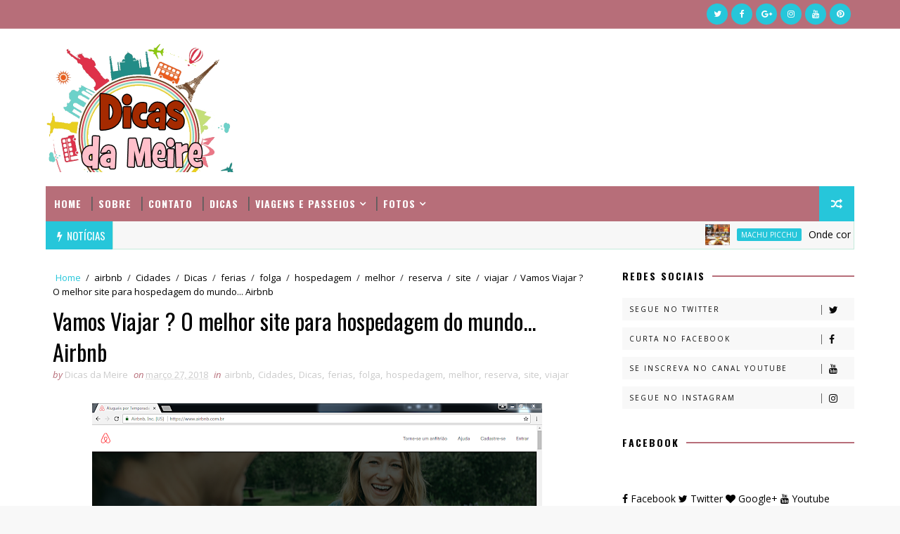

--- FILE ---
content_type: text/html; charset=utf-8
request_url: https://www.google.com/recaptcha/api2/aframe
body_size: 266
content:
<!DOCTYPE HTML><html><head><meta http-equiv="content-type" content="text/html; charset=UTF-8"></head><body><script nonce="lmoVd-e8YLpYlfRMxMcW-A">/** Anti-fraud and anti-abuse applications only. See google.com/recaptcha */ try{var clients={'sodar':'https://pagead2.googlesyndication.com/pagead/sodar?'};window.addEventListener("message",function(a){try{if(a.source===window.parent){var b=JSON.parse(a.data);var c=clients[b['id']];if(c){var d=document.createElement('img');d.src=c+b['params']+'&rc='+(localStorage.getItem("rc::a")?sessionStorage.getItem("rc::b"):"");window.document.body.appendChild(d);sessionStorage.setItem("rc::e",parseInt(sessionStorage.getItem("rc::e")||0)+1);localStorage.setItem("rc::h",'1765716487695');}}}catch(b){}});window.parent.postMessage("_grecaptcha_ready", "*");}catch(b){}</script></body></html>

--- FILE ---
content_type: text/javascript; charset=UTF-8
request_url: https://www.dicasdameire.com.br/feeds/posts/default?alt=json-in-script&callback=jQuery111001269460899076431_1765716482226&_=1765716482227
body_size: 53277
content:
// API callback
jQuery111001269460899076431_1765716482226({"version":"1.0","encoding":"UTF-8","feed":{"xmlns":"http://www.w3.org/2005/Atom","xmlns$openSearch":"http://a9.com/-/spec/opensearchrss/1.0/","xmlns$blogger":"http://schemas.google.com/blogger/2008","xmlns$georss":"http://www.georss.org/georss","xmlns$gd":"http://schemas.google.com/g/2005","xmlns$thr":"http://purl.org/syndication/thread/1.0","id":{"$t":"tag:blogger.com,1999:blog-8903990569020350323"},"updated":{"$t":"2024-12-19T00:27:24.711-03:00"},"category":[{"term":"Viagens e passeios"},{"term":"Dicas"},{"term":"ferias"},{"term":"folga"},{"term":"Machu picchu"},{"term":"Beto carrero"},{"term":"Beto carrero world"},{"term":"maior parque do brasil"},{"term":"parque tematico"},{"term":"viajar"},{"term":"melhor"},{"term":"cidade perdida dos incas"},{"term":"incas"},{"term":"vale sagrado"},{"term":"balneario camboriu"},{"term":"camboriu"},{"term":"roteiro"},{"term":"Cidades"},{"term":"peru"},{"term":"trem para Machu Picchu"},{"term":"Machu Picchu Pueblo"},{"term":"como chegar a machu picchu"},{"term":"cusco"},{"term":"hospedagem"},{"term":"madagascar"},{"term":"reserva"},{"term":"site"},{"term":"willians celulares"},{"term":"willians santos"},{"term":"Montanha Machu Picchu"},{"term":"Operadora no peru"},{"term":"airbnb"},{"term":"internet no peru"},{"term":"onde comer em Machu Picchu"}],"title":{"type":"text","$t":"Dicas da Meire"},"subtitle":{"type":"html","$t":"Dicas de viagens e dia a dia."},"link":[{"rel":"http://schemas.google.com/g/2005#feed","type":"application/atom+xml","href":"https:\/\/www.dicasdameire.com.br\/feeds\/posts\/default"},{"rel":"self","type":"application/atom+xml","href":"https:\/\/www.blogger.com\/feeds\/8903990569020350323\/posts\/default?alt=json-in-script"},{"rel":"alternate","type":"text/html","href":"https:\/\/www.dicasdameire.com.br\/"},{"rel":"hub","href":"http://pubsubhubbub.appspot.com/"}],"author":[{"name":{"$t":"Dicas da Meire"},"uri":{"$t":"http:\/\/www.blogger.com\/profile\/03259818550847735245"},"email":{"$t":"noreply@blogger.com"},"gd$image":{"rel":"http://schemas.google.com/g/2005#thumbnail","width":"16","height":"16","src":"https:\/\/img1.blogblog.com\/img\/b16-rounded.gif"}}],"generator":{"version":"7.00","uri":"http://www.blogger.com","$t":"Blogger"},"openSearch$totalResults":{"$t":"24"},"openSearch$startIndex":{"$t":"1"},"openSearch$itemsPerPage":{"$t":"25"},"entry":[{"id":{"$t":"tag:blogger.com,1999:blog-8903990569020350323.post-3329345220629384359"},"published":{"$t":"2018-11-05T23:18:00.000-02:00"},"updated":{"$t":"2019-09-19T23:52:01.936-03:00"},"category":[{"scheme":"http://www.blogger.com/atom/ns#","term":"Machu picchu"},{"scheme":"http://www.blogger.com/atom/ns#","term":"Machu Picchu Pueblo"},{"scheme":"http://www.blogger.com/atom/ns#","term":"onde comer em Machu Picchu"},{"scheme":"http://www.blogger.com/atom/ns#","term":"Viagens e passeios"}],"title":{"type":"text","$t":"Onde comer e o que comer em Machu Picchu Pueblo (Águas Calientes)"},"content":{"type":"html","$t":"\u003Cdiv style=\"text-align: center;\"\u003E\n\u003Cspan style=\"font-size: large;\"\u003EOla pessoal tudo bem?\u003C\/span\u003E\u003C\/div\u003E\n\u003Cdiv style=\"text-align: center;\"\u003E\n\u003Cins class=\"adsbygoogle\" data-ad-client=\"ca-pub-6194207437258950\" data-ad-slot=\"5659127156\" style=\"display: inline-block; height: 90px; width: 728px;\"\u003E\u003Cspan style=\"font-size: large;\"\u003E\u003Cbr \/\u003E\u003C\/span\u003E\u003C\/ins\u003E\u003Cscript\u003E\n(adsbygoogle = window.adsbygoogle || []).push({});\n\u003C\/script\u003E\n\n\u003Cbr \/\u003E\n\u003Cdiv class=\"separator\" style=\"clear: both; text-align: center;\"\u003E\n\u003Ca href=\"https:\/\/blogger.googleusercontent.com\/img\/b\/R29vZ2xl\/AVvXsEhB7HfrCkxyc1Kw4bVlI7m7vgWYVl5xflXi9GBEnfz8G7rOgaFYcuNEBqBnMh-u6FPFym8wxYzMm_XjD0ohG09CWm0u0IUvmhRML_vYRtBSAO0ADlFxITq9Pe9pmO_QdYnzIa2wL0MgQ-A\/s1600\/Onde+e+o+que+comer+em+Machu+Picchu+Pueblo-min.jpg\" imageanchor=\"1\" style=\"margin-left: 1em; margin-right: 1em;\"\u003E\u003Cimg border=\"0\" data-original-height=\"900\" data-original-width=\"1600\" height=\"360\" src=\"https:\/\/blogger.googleusercontent.com\/img\/b\/R29vZ2xl\/AVvXsEhB7HfrCkxyc1Kw4bVlI7m7vgWYVl5xflXi9GBEnfz8G7rOgaFYcuNEBqBnMh-u6FPFym8wxYzMm_XjD0ohG09CWm0u0IUvmhRML_vYRtBSAO0ADlFxITq9Pe9pmO_QdYnzIa2wL0MgQ-A\/s640\/Onde+e+o+que+comer+em+Machu+Picchu+Pueblo-min.jpg\" width=\"640\" \/\u003E\u003C\/a\u003E\u003C\/div\u003E\n\u003Cspan style=\"font-size: large;\"\u003E\u003Cbr \/\u003E\u003C\/span\u003E\u003C\/div\u003E\n\u003Cdiv style=\"text-align: justify;\"\u003E\n\u003Cspan style=\"font-size: large;\"\u003EHoje vou estar falando para vocês onde e o que comemos em Machu Picchu Pueblo mais conhecida como Águas\u0026nbsp;Calientes...\u003C\/span\u003E\u003C\/div\u003E\n\u003Cdiv style=\"text-align: justify;\"\u003E\n\u003Cspan style=\"font-size: large;\"\u003E\u003Cbr \/\u003E\u003C\/span\u003E\u003C\/div\u003E\n\u003Cdiv class=\"separator\" style=\"clear: both; text-align: center;\"\u003E\n\u003C\/div\u003E\n\u003Cdiv class=\"separator\" style=\"clear: both; text-align: center;\"\u003E\n\u003C\/div\u003E\n\u003Cdiv style=\"text-align: justify;\"\u003E\n\u003Cbr \/\u003E\u003C\/div\u003E\n\u003Cdiv style=\"text-align: justify;\"\u003E\n\u003Cspan style=\"font-size: large;\"\u003EChegamos em Machu Picchu Pueblo ao meio dia e fomos almoçar no restaurante Qoricancha na Plaza Manco Capac, a praça principal de Águas\u0026nbsp;Calientes ...\u003C\/span\u003E\u003C\/div\u003E\n\u003Cdiv style=\"text-align: justify;\"\u003E\n\u003Cspan style=\"font-size: large;\"\u003EO restaurante é bonito e decorado...Comemos um bife com suco de laranja, porem não estava muito bem temperada , mas deu pra matar a fome....o almoço ficou em R$132,00.\u003C\/span\u003E\u003C\/div\u003E\n\u003Cdiv style=\"text-align: justify;\"\u003E\n\u003Cspan style=\"font-size: large;\"\u003E\u003Cbr \/\u003E\u003C\/span\u003E\u003C\/div\u003E\n\u003Cdiv class=\"separator\" style=\"clear: both; text-align: center;\"\u003E\n\u003Ca href=\"https:\/\/blogger.googleusercontent.com\/img\/b\/R29vZ2xl\/AVvXsEhMGqvzN7polK3EP3P2IF1t7j6Z8IzU2_Xa_cg_tuDDtWPMNXCheZfZdA034rS3hzJIk1bBLiYiQG9RWZUuQv7SgF_aY_SvOhOCOWJsjDbrxxDv78ctHgA_LGwYbayhHkN4iLrAjNmj6B0\/s1600\/20180723_150121.jpg\" imageanchor=\"1\" style=\"margin-left: 1em; margin-right: 1em;\"\u003E\u003Cimg border=\"0\" data-original-height=\"900\" data-original-width=\"1600\" height=\"360\" src=\"https:\/\/blogger.googleusercontent.com\/img\/b\/R29vZ2xl\/AVvXsEhMGqvzN7polK3EP3P2IF1t7j6Z8IzU2_Xa_cg_tuDDtWPMNXCheZfZdA034rS3hzJIk1bBLiYiQG9RWZUuQv7SgF_aY_SvOhOCOWJsjDbrxxDv78ctHgA_LGwYbayhHkN4iLrAjNmj6B0\/s640\/20180723_150121.jpg\" width=\"640\" \/\u003E\u003C\/a\u003E\u003C\/div\u003E\n\u003Cbr \/\u003E\n\u003Cdiv class=\"separator\" style=\"clear: both; text-align: center;\"\u003E\n\u003Ca href=\"https:\/\/blogger.googleusercontent.com\/img\/b\/R29vZ2xl\/AVvXsEjATJSvAX3-bzf5v9_oatq7MPKCll6k1MVpXAewAgATyNon8fV6VaeJooLzvL520j3T9iWhDQkvDo9Mf2e-HeH6uM4R72zejCOWCZUa0RTwlN3p7MEVyhFLWLUEStzK0j_QhP7NGO__3HQ\/s1600\/20180723_143619.jpg\" imageanchor=\"1\" style=\"margin-left: 1em; margin-right: 1em;\"\u003E\u003Cimg border=\"0\" data-original-height=\"900\" data-original-width=\"1600\" height=\"360\" src=\"https:\/\/blogger.googleusercontent.com\/img\/b\/R29vZ2xl\/AVvXsEjATJSvAX3-bzf5v9_oatq7MPKCll6k1MVpXAewAgATyNon8fV6VaeJooLzvL520j3T9iWhDQkvDo9Mf2e-HeH6uM4R72zejCOWCZUa0RTwlN3p7MEVyhFLWLUEStzK0j_QhP7NGO__3HQ\/s640\/20180723_143619.jpg\" width=\"640\" \/\u003E\u003C\/a\u003E\u003C\/div\u003E\n\u003Cdiv style=\"text-align: justify;\"\u003E\n\u003Cspan style=\"font-size: large;\"\u003E\u003Cbr \/\u003E\u003C\/span\u003E\u003C\/div\u003E\n\u003Cdiv style=\"text-align: justify;\"\u003E\n\u003Cspan style=\"font-size: large;\"\u003E\u003Cbr \/\u003E\u003C\/span\u003E\n\u003Cbr \/\u003E\n\u003Cdiv class=\"separator\" style=\"clear: both; text-align: center;\"\u003E\n\u003Cscript async=\"\" src=\"\/\/pagead2.googlesyndication.com\/pagead\/js\/adsbygoogle.js\"\u003E\u003C\/script\u003E\n\u003C!-- post --\u003E\n\u003C\/div\u003E\n\u003Cdiv\u003E\n\u003Cbr \/\u003E\u003C\/div\u003E\n\u003Cscript\u003E\n(adsbygoogle = window.adsbygoogle || []).push({});\n\u003C\/script\u003E\n\n\u003Cbr \/\u003E\n\u003Cspan style=\"font-size: large;\"\u003ESaimos para jantar as 10 da noite num restaurante chamado Orquideas, um lugar super charmoso e tematico e a comida maravilhosa,... Eu pedi Bife acebolado e o Willians pediu\u0026nbsp; Lomo Saltado um tradicional prato Peruano, ... Super recomendamos esse restaurante , seu atendimento, simpatia, e comida são de primeira.... MUUUUIIIITO BOM... a janta ficou em R$137,00.\u003C\/span\u003E\u003C\/div\u003E\n\u003Cdiv style=\"text-align: justify;\"\u003E\n\u003Cspan style=\"font-size: large;\"\u003E\u003Cbr \/\u003E\u003C\/span\u003E\u003C\/div\u003E\n\u003Cdiv class=\"separator\" style=\"clear: both; text-align: center;\"\u003E\n\u003Ca href=\"https:\/\/blogger.googleusercontent.com\/img\/b\/R29vZ2xl\/AVvXsEiokWDN1w4IfVKc6dbFbU4IwpqubMhURLFQidE_S2t1Lbv2uGPwZoyT3PnSfSLTyZi6XSWbqGNpz5azdxEokC1gM9oXeyHDmWcYlFp1K5Nff78x9oYKvVoFf830h3SvDlYaWapdJB7qAes\/s1600\/20180723_211521.jpg\" imageanchor=\"1\" style=\"margin-left: 1em; margin-right: 1em;\"\u003E\u003Cimg border=\"0\" data-original-height=\"900\" data-original-width=\"1600\" height=\"360\" src=\"https:\/\/blogger.googleusercontent.com\/img\/b\/R29vZ2xl\/AVvXsEiokWDN1w4IfVKc6dbFbU4IwpqubMhURLFQidE_S2t1Lbv2uGPwZoyT3PnSfSLTyZi6XSWbqGNpz5azdxEokC1gM9oXeyHDmWcYlFp1K5Nff78x9oYKvVoFf830h3SvDlYaWapdJB7qAes\/s640\/20180723_211521.jpg\" width=\"640\" \/\u003E\u003C\/a\u003E\u003C\/div\u003E\n\u003Cbr \/\u003E\n\u003Cdiv class=\"separator\" style=\"clear: both; text-align: center;\"\u003E\n\u003Ca href=\"https:\/\/blogger.googleusercontent.com\/img\/b\/R29vZ2xl\/AVvXsEi6pfEEet7X6ggKKbzoDUHqqXiMvfg5FMOZkVCfrP82XKCj4s7zlZwZmPzq4xwWcpfmTJvNeDhxMAwllaUkuqGL7JvmfwXLf228QgFoenS1wnPDR39lERGm4jnLfN9LXG8VPP8Or72Ljkg\/s1600\/20180723_215351.jpg\" imageanchor=\"1\" style=\"margin-left: 1em; margin-right: 1em;\"\u003E\u003Cimg border=\"0\" data-original-height=\"900\" data-original-width=\"1600\" height=\"360\" src=\"https:\/\/blogger.googleusercontent.com\/img\/b\/R29vZ2xl\/AVvXsEi6pfEEet7X6ggKKbzoDUHqqXiMvfg5FMOZkVCfrP82XKCj4s7zlZwZmPzq4xwWcpfmTJvNeDhxMAwllaUkuqGL7JvmfwXLf228QgFoenS1wnPDR39lERGm4jnLfN9LXG8VPP8Or72Ljkg\/s640\/20180723_215351.jpg\" width=\"640\" \/\u003E\u003C\/a\u003E\u003C\/div\u003E\n\u003Cbr \/\u003E\n\u003Cdiv class=\"separator\" style=\"clear: both; text-align: center;\"\u003E\n\u003Ca href=\"https:\/\/blogger.googleusercontent.com\/img\/b\/R29vZ2xl\/AVvXsEgIsdvhWReZYbyzJt4hJjPUuBFe4r5-URdbpWwA00oZ8JrVUc0DMUJNrOH_-bj0HYWWJADYnN_Z6NHGENR_rgSINYNmZIzCJcXws-NnKPsTMHjbySdd0WiTYqEzIwMtAQEBmc2WgkbFnbQ\/s1600\/20180723_215358.jpg\" imageanchor=\"1\" style=\"margin-left: 1em; margin-right: 1em;\"\u003E\u003Cimg border=\"0\" data-original-height=\"900\" data-original-width=\"1600\" height=\"360\" src=\"https:\/\/blogger.googleusercontent.com\/img\/b\/R29vZ2xl\/AVvXsEgIsdvhWReZYbyzJt4hJjPUuBFe4r5-URdbpWwA00oZ8JrVUc0DMUJNrOH_-bj0HYWWJADYnN_Z6NHGENR_rgSINYNmZIzCJcXws-NnKPsTMHjbySdd0WiTYqEzIwMtAQEBmc2WgkbFnbQ\/s640\/20180723_215358.jpg\" width=\"640\" \/\u003E\u003C\/a\u003E\u003C\/div\u003E\n\u003Cbr \/\u003E\n\u003Cdiv class=\"separator\" style=\"clear: both; text-align: center;\"\u003E\n\u003Ca href=\"https:\/\/blogger.googleusercontent.com\/img\/b\/R29vZ2xl\/AVvXsEiSvjFqLLVnSILy9ZoNe-OBT0CA1xZ0DauArr5Q_DQBwC4cIMMdVEaiYx6EonVUhmD5674QDELHtSISloe0iWT2SPKODWqscIsKdqD25x3Dtx-bko8ByMXFOuhVHio2-AA0mkUnPzecPC8\/s1600\/20180723_215439.jpg\" imageanchor=\"1\" style=\"margin-left: 1em; margin-right: 1em;\"\u003E\u003Cimg border=\"0\" data-original-height=\"900\" data-original-width=\"1600\" height=\"360\" src=\"https:\/\/blogger.googleusercontent.com\/img\/b\/R29vZ2xl\/AVvXsEiSvjFqLLVnSILy9ZoNe-OBT0CA1xZ0DauArr5Q_DQBwC4cIMMdVEaiYx6EonVUhmD5674QDELHtSISloe0iWT2SPKODWqscIsKdqD25x3Dtx-bko8ByMXFOuhVHio2-AA0mkUnPzecPC8\/s640\/20180723_215439.jpg\" width=\"640\" \/\u003E\u003C\/a\u003E\u003C\/div\u003E\n\u003Cbr \/\u003E\n\u003Cdiv class=\"separator\" style=\"clear: both; text-align: center;\"\u003E\n\u003Ca href=\"https:\/\/blogger.googleusercontent.com\/img\/b\/R29vZ2xl\/AVvXsEhyNfnrTJsd4dwn8j2tOg9AtVpoiUKyD9H_vETgZzAlKjFSbQNRY50Tl7TkBORcoJFRSCezUgtnyrkshRpUxIrqGdW3t9tA4QLSBTDy8-DbqsPGnRTMHNYtiZY4uIoVyLljOvhQBmIIDEY\/s1600\/20180723_221405.jpg\" imageanchor=\"1\" style=\"margin-left: 1em; margin-right: 1em;\"\u003E\u003Cimg border=\"0\" data-original-height=\"900\" data-original-width=\"1600\" height=\"360\" src=\"https:\/\/blogger.googleusercontent.com\/img\/b\/R29vZ2xl\/AVvXsEhyNfnrTJsd4dwn8j2tOg9AtVpoiUKyD9H_vETgZzAlKjFSbQNRY50Tl7TkBORcoJFRSCezUgtnyrkshRpUxIrqGdW3t9tA4QLSBTDy8-DbqsPGnRTMHNYtiZY4uIoVyLljOvhQBmIIDEY\/s640\/20180723_221405.jpg\" width=\"640\" \/\u003E\u003C\/a\u003E\u003C\/div\u003E\n\u003Cdiv style=\"text-align: justify;\"\u003E\n\u003Cspan style=\"font-size: large;\"\u003E\u003Cbr \/\u003E\u003C\/span\u003E\u003C\/div\u003E\n\u003Cdiv style=\"text-align: justify;\"\u003E\n\u003Cspan style=\"font-size: large;\"\u003EFoi esses restaurantes que fomos na pequena cidade, porem existem mais de 100 restaurantes espalhados perto da linha do trem, da feirinha e no centro. Fica a seu critério\u0026nbsp;escolher\u0026nbsp;aquele que mais te agrada, porem se tiver a oportunidade conheçam\u0026nbsp;o Orquídeas\u0026nbsp;é excecional.\u003C\/span\u003E\u003Cbr \/\u003E\n\u003Cspan style=\"font-size: large;\"\u003EQuer saber mais assistam a vídeo abaixo...\u003C\/span\u003E\u003Cbr \/\u003E\n\u003Cspan style=\"font-size: large;\"\u003E\u003Cbr \/\u003E\u003C\/span\u003E\u003C\/div\u003E\n\u003Cdiv style=\"text-align: center;\"\u003E\n\u003Ciframe allow=\"accelerometer; autoplay; encrypted-media; gyroscope; picture-in-picture\" allowfullscreen=\"\" frameborder=\"0\" height=\"315\" src=\"https:\/\/www.youtube.com\/embed\/Mx4MuFeJp1s\" width=\"560\"\u003E\u003C\/iframe\u003E\n\u003Cspan style=\"font-size: large;\"\u003E\u003Cbr \/\u003E\u003C\/span\u003E\u003Cbr \/\u003E\n\u003Cbr \/\u003E\u003C\/div\u003E\n\u003Cdiv style=\"text-align: center;\"\u003E\n\u003Cspan style=\"font-size: large;\"\u003EEspero que eu tenha te ajudado... até a próxima...\u003C\/span\u003E\u003Cbr \/\u003E\n\u003Cspan style=\"font-size: large;\"\u003E\u003Cbr \/\u003E\u003C\/span\u003E\u003C\/div\u003E\n\u003Cdiv style=\"text-align: center;\"\u003E\n\u003Cspan style=\"font-size: large;\"\u003E\u003Cbr \/\u003E\u003C\/span\u003E\u003C\/div\u003E\n"},"link":[{"rel":"replies","type":"application/atom+xml","href":"https:\/\/www.dicasdameire.com.br\/feeds\/3329345220629384359\/comments\/default","title":"Postar comentários"},{"rel":"replies","type":"text/html","href":"https:\/\/www.dicasdameire.com.br\/2018\/11\/onde-comer-e-o-que-comer-em-machu.html#comment-form","title":"0 Comentários"},{"rel":"edit","type":"application/atom+xml","href":"https:\/\/www.blogger.com\/feeds\/8903990569020350323\/posts\/default\/3329345220629384359"},{"rel":"self","type":"application/atom+xml","href":"https:\/\/www.blogger.com\/feeds\/8903990569020350323\/posts\/default\/3329345220629384359"},{"rel":"alternate","type":"text/html","href":"https:\/\/www.dicasdameire.com.br\/2018\/11\/onde-comer-e-o-que-comer-em-machu.html","title":"Onde comer e o que comer em Machu Picchu Pueblo (Águas Calientes)"}],"author":[{"name":{"$t":"Dicas da Meire"},"uri":{"$t":"http:\/\/www.blogger.com\/profile\/03259818550847735245"},"email":{"$t":"noreply@blogger.com"},"gd$image":{"rel":"http://schemas.google.com/g/2005#thumbnail","width":"16","height":"16","src":"https:\/\/img1.blogblog.com\/img\/b16-rounded.gif"}}],"media$thumbnail":{"xmlns$media":"http://search.yahoo.com/mrss/","url":"https:\/\/blogger.googleusercontent.com\/img\/b\/R29vZ2xl\/AVvXsEhB7HfrCkxyc1Kw4bVlI7m7vgWYVl5xflXi9GBEnfz8G7rOgaFYcuNEBqBnMh-u6FPFym8wxYzMm_XjD0ohG09CWm0u0IUvmhRML_vYRtBSAO0ADlFxITq9Pe9pmO_QdYnzIa2wL0MgQ-A\/s72-c\/Onde+e+o+que+comer+em+Machu+Picchu+Pueblo-min.jpg","height":"72","width":"72"},"thr$total":{"$t":"0"}},{"id":{"$t":"tag:blogger.com,1999:blog-8903990569020350323.post-4493213414048886313"},"published":{"$t":"2018-10-31T00:57:00.001-03:00"},"updated":{"$t":"2019-09-19T23:52:20.928-03:00"},"category":[{"scheme":"http://www.blogger.com/atom/ns#","term":"cusco"},{"scheme":"http://www.blogger.com/atom/ns#","term":"Dicas"},{"scheme":"http://www.blogger.com/atom/ns#","term":"incas"},{"scheme":"http://www.blogger.com/atom/ns#","term":"Machu picchu"},{"scheme":"http://www.blogger.com/atom/ns#","term":"peru"}],"title":{"type":"text","$t":"Onde comer e o que comer em Cusco no Peru"},"content":{"type":"html","$t":"\u003Cdiv style=\"text-align: center;\"\u003E\n\u003Cb\u003E\u003Cspan style=\"font-size: large;\"\u003EOla pessoal tudo bem com vocês!!!\u003C\/span\u003E\u003C\/b\u003E\u003C\/div\u003E\n\u003Cdiv style=\"text-align: center;\"\u003E\n\u003Cb\u003E\u003Cspan style=\"font-size: large;\"\u003E\u003Cbr \/\u003E\u003C\/span\u003E\u003C\/b\u003E\u003C\/div\u003E\n\u003Cbr \/\u003E\n\u003Cdiv class=\"separator\" style=\"clear: both; text-align: center;\"\u003E\n\u003Cscript async=\"\" src=\"\/\/pagead2.googlesyndication.com\/pagead\/js\/adsbygoogle.js\"\u003E\u003C\/script\u003E\n\u003C!-- post --\u003E\n\u003C\/div\u003E\n\u003Cdiv\u003E\n\u003Cbr \/\u003E\u003C\/div\u003E\n\u003Cins class=\"adsbygoogle\" data-ad-client=\"ca-pub-6194207437258950\" data-ad-slot=\"5659127156\" style=\"display: inline-block; height: 90px; width: 728px;\"\u003E\u003Cbr \/\u003E\u003C\/ins\u003E\u003Cscript\u003E\n(adsbygoogle = window.adsbygoogle || []).push({});\n\u003C\/script\u003E\n\n\u003Cbr \/\u003E\n\u003Cdiv class=\"separator\" style=\"clear: both; text-align: center;\"\u003E\n\u003Ca href=\"https:\/\/blogger.googleusercontent.com\/img\/b\/R29vZ2xl\/AVvXsEhRvSFaP6YSAO_g7vuX58qMEf7a_SS5zA_aadm4bXMkJCkaXe0HB7KWQRVTYGvbRDSMTVejqVRcBF0LTwppJUKfn7xw6j5peLXcqj4woP0fcx7ehoDS0IulFuAp_OETiJEeEaBHaRskT8s\/s1600\/Onde+comer+e+o+que+comer+em+Cusco.jpg\" imageanchor=\"1\" style=\"margin-left: 1em; margin-right: 1em;\"\u003E\u003Cimg border=\"0\" data-original-height=\"900\" data-original-width=\"1600\" height=\"360\" src=\"https:\/\/blogger.googleusercontent.com\/img\/b\/R29vZ2xl\/AVvXsEhRvSFaP6YSAO_g7vuX58qMEf7a_SS5zA_aadm4bXMkJCkaXe0HB7KWQRVTYGvbRDSMTVejqVRcBF0LTwppJUKfn7xw6j5peLXcqj4woP0fcx7ehoDS0IulFuAp_OETiJEeEaBHaRskT8s\/s640\/Onde+comer+e+o+que+comer+em+Cusco.jpg\" width=\"640\" \/\u003E\u003C\/a\u003E\u003C\/div\u003E\n\u003Cbr \/\u003E\n\u003Cspan style=\"font-size: large;\"\u003EHoje vamos falar sobre o que comer em Cusco no Peru...\u003C\/span\u003E\u003Cbr \/\u003E\n\u003Cdiv style=\"text-align: justify;\"\u003E\n\u003Cspan style=\"font-size: large;\"\u003E\u003Cbr \/\u003E\u003C\/span\u003E\u003C\/div\u003E\n\u003Cdiv style=\"text-align: justify;\"\u003E\n\u003Cspan style=\"font-size: large;\"\u003ENo primeiro dia nós pedimos indicação do hotel de algum restaurante para irmos almoçar, e eles nos falaram do restaurante Pachamama, ele fica na rua Calle Plateros, bem do lado da Praça das Armas ...\u003C\/span\u003E\u003C\/div\u003E\n\u003Cdiv style=\"text-align: justify;\"\u003E\n\u003Cspan style=\"font-size: large;\"\u003EUm restaurante Maravilhoso, Organizado, Limpo, o pessoal é simpáticos e atenciosos, alem da comida ser MUUITO boa... Pra vocês terem uma ideia foi o restaurante que mais fomos durante os dias que ficamos por lá , 3 vezes no total... Rsrsrsrsrsr\u003C\/span\u003E\u003C\/div\u003E\n\u003Cdiv style=\"text-align: justify;\"\u003E\n\u003Cspan style=\"font-size: large;\"\u003ENo primeiro dia comemos Fetuchini, um macarrão com molho branco com pedaços de presunto, muito gostoso... O almoço ficou em R$ 58,00...\u003C\/span\u003E\u003C\/div\u003E\n\u003Cspan style=\"font-size: large;\"\u003E\u003Cbr \/\u003E\u003C\/span\u003E\n\u003Cbr \/\u003E\n\u003Cdiv class=\"separator\" style=\"clear: both; text-align: center;\"\u003E\n\u003Ca href=\"https:\/\/blogger.googleusercontent.com\/img\/b\/R29vZ2xl\/AVvXsEi7aJRVJi2_eXPQwtyieVyteMGp7JRbOd0WEXC-K1pPfWM5zZFsBBOrfPOyCJELhwISyM-eIgWrLpO4vq7xPDGBc99qFUYusKdWBdXTSttU7aUOWnjDa7LSZGWz5FK4gdxXRvsrMA6ovD8\/s1600\/fetutine.jpg\" imageanchor=\"1\" style=\"margin-left: 1em; margin-right: 1em;\"\u003E\u003Cspan style=\"font-size: large;\"\u003E\u003Cimg border=\"0\" data-original-height=\"1044\" data-original-width=\"1600\" height=\"416\" src=\"https:\/\/blogger.googleusercontent.com\/img\/b\/R29vZ2xl\/AVvXsEi7aJRVJi2_eXPQwtyieVyteMGp7JRbOd0WEXC-K1pPfWM5zZFsBBOrfPOyCJELhwISyM-eIgWrLpO4vq7xPDGBc99qFUYusKdWBdXTSttU7aUOWnjDa7LSZGWz5FK4gdxXRvsrMA6ovD8\/s640\/fetutine.jpg\" width=\"640\" \/\u003E\u003C\/span\u003E\u003C\/a\u003E\u003C\/div\u003E\n\u003Cspan style=\"font-size: large;\"\u003E\u003Cbr \/\u003E\u003C\/span\u003E\n\u003Cspan style=\"font-size: large;\"\u003E\u003Cbr \/\u003E\u003C\/span\u003E\n\u003Cbr \/\u003E\n\u003Cdiv style=\"text-align: justify;\"\u003E\n\u003Cspan style=\"font-size: large;\"\u003EE na janta comemos no mesmo lugar, rsrs ....\u0026nbsp; porém desta vez pedimos um prato tradicional chamado Lomo a la Parrilha, uma carne muito macia e bem temperada com batata frita e salada, prato simplesmente divino.... Ficou em R$ 110,00 ...\u003C\/span\u003E\u003C\/div\u003E\n\u003Cdiv style=\"text-align: justify;\"\u003E\n\u003Cspan style=\"font-size: large;\"\u003E\u003Cbr \/\u003E\u003C\/span\u003E\u003C\/div\u003E\n\u003Cdiv class=\"separator\" style=\"clear: both; text-align: center;\"\u003E\n\u003Ca href=\"https:\/\/blogger.googleusercontent.com\/img\/b\/R29vZ2xl\/AVvXsEi0Si3khxzowhRyMuMPj9qUKQ99TWAd1keKRKC5kMqNdOOK5WALvoxc4rSGpZHLn8VQGSRWN7pwNSNa2oyi5fudcCqyrNvLnbzulbvm7UI0tf6Z30OBoteHfSkeddlSZuiTj8fnRhworcw\/s1600\/lomo+a+la+parriha.jpg\" imageanchor=\"1\" style=\"margin-left: 1em; margin-right: 1em;\"\u003E\u003Cspan style=\"font-size: large;\"\u003E\u003Cimg border=\"0\" data-original-height=\"923\" data-original-width=\"1600\" height=\"368\" src=\"https:\/\/blogger.googleusercontent.com\/img\/b\/R29vZ2xl\/AVvXsEi0Si3khxzowhRyMuMPj9qUKQ99TWAd1keKRKC5kMqNdOOK5WALvoxc4rSGpZHLn8VQGSRWN7pwNSNa2oyi5fudcCqyrNvLnbzulbvm7UI0tf6Z30OBoteHfSkeddlSZuiTj8fnRhworcw\/s640\/lomo+a+la+parriha.jpg\" width=\"640\" \/\u003E\u003C\/span\u003E\u003C\/a\u003E\u003C\/div\u003E\n\u003Cdiv style=\"text-align: justify;\"\u003E\n\u003Cspan style=\"font-size: large;\"\u003E\u003Cbr \/\u003E\u003C\/span\u003E\u003C\/div\u003E\n\u003Cspan style=\"font-size: large;\"\u003E\u003Cbr \/\u003E\u003C\/span\u003E\n\u003Cspan style=\"font-size: large;\"\u003ENo outro dia fomos fazer o tour pelo vale sagrado e comemos em um restaurante no caminho porem eu não me lembro o nome.....rsrsr\u003C\/span\u003E\u003Cbr \/\u003E\n\u003Cspan style=\"font-size: large;\"\u003E\u003Cbr \/\u003E\u003C\/span\u003E\n\u003Cbr \/\u003E\n\u003Cdiv class=\"separator\" style=\"clear: both; text-align: center;\"\u003E\n\u003Ca href=\"https:\/\/blogger.googleusercontent.com\/img\/b\/R29vZ2xl\/AVvXsEiSoeiKTPkmkTd3Ya4u23dqQSGFXqxM5JwSnUbOV3cCwoO7ubcVWiEX6B619CMh_0qyXfovkDkcMC1yu2Mi2KwB6XjC1QYbcRzvz2RT6b0ZUgdMTHDw4LlOvaIMyshQ4dDyh91dmF3bbQA\/s1600\/20180722_135741.jpg\" imageanchor=\"1\" style=\"margin-left: 1em; margin-right: 1em;\"\u003E\u003Cspan style=\"font-size: large;\"\u003E\u003Cimg border=\"0\" data-original-height=\"900\" data-original-width=\"1600\" height=\"360\" src=\"https:\/\/blogger.googleusercontent.com\/img\/b\/R29vZ2xl\/AVvXsEiSoeiKTPkmkTd3Ya4u23dqQSGFXqxM5JwSnUbOV3cCwoO7ubcVWiEX6B619CMh_0qyXfovkDkcMC1yu2Mi2KwB6XjC1QYbcRzvz2RT6b0ZUgdMTHDw4LlOvaIMyshQ4dDyh91dmF3bbQA\/s640\/20180722_135741.jpg\" width=\"640\" \/\u003E\u003C\/span\u003E\u003C\/a\u003E\u003C\/div\u003E\n\u003Cspan style=\"font-size: large;\"\u003E\u003Cbr \/\u003E\u003C\/span\u003E\n\u003Cspan style=\"font-size: large;\"\u003E\u003Cbr \/\u003E\u003C\/span\u003E\n\u003Cbr \/\u003E\n\u003Cdiv style=\"text-align: justify;\"\u003E\n\u003Cspan style=\"font-size: large;\"\u003Ee jantamos no Restaurante Tunupa na Praça de Armas, ele era temático e também tinha uma apresentação de musica e danças tipicas do Peru, pedimos uma carne maravilhosa, porem não lembro o nome, mas era muito boa... ficou em R$150,00 ...\u003C\/span\u003E\u003C\/div\u003E\n\u003Cdiv style=\"text-align: justify;\"\u003E\n\u003Cspan style=\"font-size: large;\"\u003E\u003Cbr \/\u003E\u003C\/span\u003E\u003C\/div\u003E\n\u003Cdiv class=\"separator\" style=\"clear: both; text-align: center;\"\u003E\n\u003Ca href=\"https:\/\/blogger.googleusercontent.com\/img\/b\/R29vZ2xl\/AVvXsEhe-KrgOQUIRYD2Ew-J7k0heKlB9tNvmHeTLq59OpE96DE0qUidGqQcsTe8qFfLO1whNGBU4hVHLAc1woLod5fyxlJWersRD2HbF-31U3EXNVy99scIq6xXWsmudu_hPGGYJl1HKbBtiJ8\/s1600\/20180722_203859.jpg\" imageanchor=\"1\" style=\"margin-left: 1em; margin-right: 1em;\"\u003E\u003Cspan style=\"font-size: large;\"\u003E\u003Cimg border=\"0\" data-original-height=\"900\" data-original-width=\"1600\" height=\"360\" src=\"https:\/\/blogger.googleusercontent.com\/img\/b\/R29vZ2xl\/AVvXsEhe-KrgOQUIRYD2Ew-J7k0heKlB9tNvmHeTLq59OpE96DE0qUidGqQcsTe8qFfLO1whNGBU4hVHLAc1woLod5fyxlJWersRD2HbF-31U3EXNVy99scIq6xXWsmudu_hPGGYJl1HKbBtiJ8\/s640\/20180722_203859.jpg\" width=\"640\" \/\u003E\u003C\/span\u003E\u003C\/a\u003E\u003C\/div\u003E\n\u003Cspan style=\"font-size: large;\"\u003E\u003Cbr \/\u003E\u003C\/span\u003E\n\u003Cbr \/\u003E\n\u003Cdiv class=\"separator\" style=\"clear: both; text-align: center;\"\u003E\n\u003Ca href=\"https:\/\/blogger.googleusercontent.com\/img\/b\/R29vZ2xl\/AVvXsEheO2cCUsVPN9QmDJhhDEgS0oel7bKymKJtawVqT2nmpE7K3KUBBJB4anMOnPI4kX_7hEDz1D7d2GjA4bJ_ClWFcWH-CKTxxaLljyC1v3Xa7P6Zz_yFiXSuh3u11TU4uc7-W2aGeZHQgO0\/s1600\/20180722_203934.jpg\" imageanchor=\"1\" style=\"margin-left: 1em; margin-right: 1em;\"\u003E\u003Cspan style=\"font-size: large;\"\u003E\u003Cimg border=\"0\" data-original-height=\"900\" data-original-width=\"1600\" height=\"360\" src=\"https:\/\/blogger.googleusercontent.com\/img\/b\/R29vZ2xl\/AVvXsEheO2cCUsVPN9QmDJhhDEgS0oel7bKymKJtawVqT2nmpE7K3KUBBJB4anMOnPI4kX_7hEDz1D7d2GjA4bJ_ClWFcWH-CKTxxaLljyC1v3Xa7P6Zz_yFiXSuh3u11TU4uc7-W2aGeZHQgO0\/s640\/20180722_203934.jpg\" width=\"640\" \/\u003E\u003C\/span\u003E\u003C\/a\u003E\u003C\/div\u003E\n\u003Cspan style=\"font-size: large;\"\u003E\u003Cbr \/\u003E\u003C\/span\u003E\n\u003Cbr \/\u003E\n\u003Cdiv class=\"separator\" style=\"clear: both; text-align: center;\"\u003E\n\u003Ca href=\"https:\/\/blogger.googleusercontent.com\/img\/b\/R29vZ2xl\/AVvXsEhuX1bJvYOBDWiQKIdC7LEiHoeFaph6NutoyH2oRFbt2ZI_REDaIuzPyReldkW-tU9mcyNIrssrkDvj19h361i3cbRk6hJq6W9L7XsbNgSELjyWl48HioE_i8ETZalRD7QLBa_hawwMaXg\/s1600\/20180722_210300.jpg\" imageanchor=\"1\" style=\"margin-left: 1em; margin-right: 1em;\"\u003E\u003Cspan style=\"font-size: large;\"\u003E\u003Cimg border=\"0\" data-original-height=\"758\" data-original-width=\"1600\" height=\"302\" src=\"https:\/\/blogger.googleusercontent.com\/img\/b\/R29vZ2xl\/AVvXsEhuX1bJvYOBDWiQKIdC7LEiHoeFaph6NutoyH2oRFbt2ZI_REDaIuzPyReldkW-tU9mcyNIrssrkDvj19h361i3cbRk6hJq6W9L7XsbNgSELjyWl48HioE_i8ETZalRD7QLBa_hawwMaXg\/s640\/20180722_210300.jpg\" width=\"640\" \/\u003E\u003C\/span\u003E\u003C\/a\u003E\u003C\/div\u003E\n\u003Cspan style=\"font-size: large;\"\u003E\u003Cbr \/\u003E\u003C\/span\u003E\n\u003Cbr \/\u003E\n\u003Cdiv class=\"separator\" style=\"clear: both; text-align: center;\"\u003E\n\u003Ca href=\"https:\/\/blogger.googleusercontent.com\/img\/b\/R29vZ2xl\/AVvXsEhi8Fdy7pibG_BUytKPCHGAHLwHIC3qMRrsMj0KMZsma9pggyO_LBUqgrn2_8l106dTaRyEIF50aamrfRKALk_z-4e4wyduRF3ujpnir_NbbNlUcjYBWkG4eQojMytWUsUyUD91f5kK8lM\/s1600\/20180722_214618.jpg\" imageanchor=\"1\" style=\"margin-left: 1em; margin-right: 1em;\"\u003E\u003Cspan style=\"font-size: large;\"\u003E\u003Cimg border=\"0\" data-original-height=\"1600\" data-original-width=\"900\" height=\"640\" src=\"https:\/\/blogger.googleusercontent.com\/img\/b\/R29vZ2xl\/AVvXsEhi8Fdy7pibG_BUytKPCHGAHLwHIC3qMRrsMj0KMZsma9pggyO_LBUqgrn2_8l106dTaRyEIF50aamrfRKALk_z-4e4wyduRF3ujpnir_NbbNlUcjYBWkG4eQojMytWUsUyUD91f5kK8lM\/s640\/20180722_214618.jpg\" width=\"360\" \/\u003E\u003C\/span\u003E\u003C\/a\u003E\u003C\/div\u003E\n\u003Cdiv style=\"text-align: justify;\"\u003E\n\u003Cspan style=\"font-size: large;\"\u003E\u003Cbr \/\u003E\u003C\/span\u003E\u003C\/div\u003E\n\u003Cdiv style=\"text-align: justify;\"\u003E\n\u003Cspan style=\"font-size: large;\"\u003E\u003Cbr \/\u003E\u003C\/span\u003E\u003C\/div\u003E\n\u003Cdiv style=\"text-align: justify;\"\u003E\n\u003Cspan style=\"font-size: large;\"\u003ENo dia seguinte fomos para Machu Picchu Pueblo e comemos por lá ,....\u0026nbsp;\u003C\/span\u003E\u003C\/div\u003E\n\u003Cdiv style=\"text-align: justify;\"\u003E\n\u003Cdiv class=\"separator\" style=\"clear: both; text-align: center;\"\u003E\n\u003Cscript async=\"\" src=\"\/\/pagead2.googlesyndication.com\/pagead\/js\/adsbygoogle.js\"\u003E\u003C\/script\u003E\n\u003C!-- post --\u003E\n\u003C\/div\u003E\n\u003Cdiv\u003E\n\u003Cspan style=\"font-size: large;\"\u003E\u003Cbr \/\u003E\u003C\/span\u003E\u003C\/div\u003E\n\u003Cins class=\"adsbygoogle\" data-ad-client=\"ca-pub-6194207437258950\" data-ad-slot=\"5659127156\" style=\"display: inline-block; height: 90px; width: 728px;\"\u003E\u003Cspan style=\"font-size: large;\"\u003E\u003Cbr \/\u003E\u003C\/span\u003E\u003C\/ins\u003E\u003Cscript\u003E\n(adsbygoogle = window.adsbygoogle || []).push({});\n\u003C\/script\u003E\n\n\u003Cbr \/\u003E\n\u003Cspan style=\"font-size: large;\"\u003EQuando voltamos para Cusco jantamos novamente no Pachamama e comemos Lomo a La Parrilha .....\u003C\/span\u003E\u003C\/div\u003E\n\u003Cdiv style=\"text-align: justify;\"\u003E\n\u003Cspan style=\"font-size: large;\"\u003ENo Ultimo dia resolvemos experimentar o famoso ceviche da culinária peruana no Restaurante Plus na Praça de Armas... O prato é até bem bonito, porem nós não gostamos, antes de chegar o prato chegou o cheiro e não era nada agradável, e o gosto menos ainda, porem foi o nosso gosto, até porque não gostamos de peixe cru....rsrrsrsrsr\u003C\/span\u003E\u003C\/div\u003E\n\u003Cdiv style=\"text-align: justify;\"\u003E\n\u003Cspan style=\"font-size: large;\"\u003Ee como tinhamos que comer alguma coisa, pedimos outro prato, eu pedi um Frango grelhado e o Willians pediu Lomo Saltado... ambos estavam bons e gostosos... Alem de experimentarmos o Pisco Sour, uma especie de caipinha com ovo batido, muito bom..... Ficou em R$ 120,00 ...\u003C\/span\u003E\u003C\/div\u003E\n\u003Cdiv style=\"text-align: justify;\"\u003E\n\u003Cspan style=\"font-size: large;\"\u003E\u003Cbr \/\u003E\u003C\/span\u003E\u003C\/div\u003E\n\u003Cdiv class=\"separator\" style=\"clear: both; text-align: center;\"\u003E\n\u003Ca href=\"https:\/\/blogger.googleusercontent.com\/img\/b\/R29vZ2xl\/AVvXsEiBnmKvR-6TXHKFA3Hb1ZKDw7YyTb-pJVIo0FLR9cDRlmB7zKPHuujJ9GrRQcyZsquDb6cW61Qx9lCzebdRJn5hdB-3fjQlMfg1-YQIdOBn4rcEKkk1HA-JbW-PHUJ36ZpxF7kOXa4n8vE\/s1600\/20180725_132814.jpg\" imageanchor=\"1\" style=\"margin-left: 1em; margin-right: 1em;\"\u003E\u003Cspan style=\"font-size: large;\"\u003E\u003Cimg border=\"0\" data-original-height=\"900\" data-original-width=\"1600\" height=\"360\" src=\"https:\/\/blogger.googleusercontent.com\/img\/b\/R29vZ2xl\/AVvXsEiBnmKvR-6TXHKFA3Hb1ZKDw7YyTb-pJVIo0FLR9cDRlmB7zKPHuujJ9GrRQcyZsquDb6cW61Qx9lCzebdRJn5hdB-3fjQlMfg1-YQIdOBn4rcEKkk1HA-JbW-PHUJ36ZpxF7kOXa4n8vE\/s640\/20180725_132814.jpg\" width=\"640\" \/\u003E\u003C\/span\u003E\u003C\/a\u003E\u003C\/div\u003E\n\u003Cspan style=\"font-size: large;\"\u003E\u003Cbr \/\u003E\u003C\/span\u003E\n\u003Cbr \/\u003E\n\u003Cdiv class=\"separator\" style=\"clear: both; text-align: center;\"\u003E\n\u003Ca href=\"https:\/\/blogger.googleusercontent.com\/img\/b\/R29vZ2xl\/AVvXsEiNmvBte7aifrwFeAvK3JHgZ7b8B9nc_BuGdEB9E73PJnl7JldEMDv9-FhiBygAMskjIGNVpSENrf0Fps-1dFG-H5WF8zP38N88vYXTmnvKBPP4BT2HxjdPzwpVvdcAwKj8OHGDluEMnaw\/s1600\/20180725_134543.jpg\" imageanchor=\"1\" style=\"margin-left: 1em; margin-right: 1em;\"\u003E\u003Cspan style=\"font-size: large;\"\u003E\u003Cimg border=\"0\" data-original-height=\"1104\" data-original-width=\"1600\" height=\"440\" src=\"https:\/\/blogger.googleusercontent.com\/img\/b\/R29vZ2xl\/AVvXsEiNmvBte7aifrwFeAvK3JHgZ7b8B9nc_BuGdEB9E73PJnl7JldEMDv9-FhiBygAMskjIGNVpSENrf0Fps-1dFG-H5WF8zP38N88vYXTmnvKBPP4BT2HxjdPzwpVvdcAwKj8OHGDluEMnaw\/s640\/20180725_134543.jpg\" width=\"640\" \/\u003E\u003C\/span\u003E\u003C\/a\u003E\u003C\/div\u003E\n\u003Cspan style=\"font-size: large;\"\u003E\u003Cbr \/\u003E\u003C\/span\u003E\n\u003Cbr \/\u003E\n\u003Cdiv class=\"separator\" style=\"clear: both; text-align: center;\"\u003E\n\u003Ca href=\"https:\/\/blogger.googleusercontent.com\/img\/b\/R29vZ2xl\/AVvXsEhz05gxZ5ZJpgSz5xZJMjdUC9F9PHjSBn0KuAjYn2-eM-ohyphenhyphenH_TbO6rnf0DvjCM2w8vOR9OYV58QeEreMcgVnn_CJy2Z_FP9LZKssaLuCyMP11XQW8D6hw8Z7VSnYCdKA9oEw6As5UY5lc\/s1600\/20180725_134736.jpg\" imageanchor=\"1\" style=\"margin-left: 1em; margin-right: 1em;\"\u003E\u003Cspan style=\"font-size: large;\"\u003E\u003Cimg border=\"0\" data-original-height=\"1147\" data-original-width=\"1600\" height=\"458\" src=\"https:\/\/blogger.googleusercontent.com\/img\/b\/R29vZ2xl\/AVvXsEhz05gxZ5ZJpgSz5xZJMjdUC9F9PHjSBn0KuAjYn2-eM-ohyphenhyphenH_TbO6rnf0DvjCM2w8vOR9OYV58QeEreMcgVnn_CJy2Z_FP9LZKssaLuCyMP11XQW8D6hw8Z7VSnYCdKA9oEw6As5UY5lc\/s640\/20180725_134736.jpg\" width=\"640\" \/\u003E\u003C\/span\u003E\u003C\/a\u003E\u003C\/div\u003E\n\u003Cdiv style=\"text-align: justify;\"\u003E\n\u003Cspan style=\"font-size: large;\"\u003E\u003Cbr \/\u003E\u003C\/span\u003E\u003C\/div\u003E\n\u003Cdiv style=\"text-align: justify;\"\u003E\n\u003Cspan style=\"font-size: large;\"\u003E\u003Cbr \/\u003E\u003C\/span\u003E\u003C\/div\u003E\n\u003Cdiv style=\"text-align: justify;\"\u003E\n\u003Cspan style=\"font-size: large;\"\u003EE jantamos mais uma vez no Pachamama e adivinhem o que comemos...rsrsrrs Sim Lomo a la parrilha novamente...rsrsrrs\u003C\/span\u003E\u003C\/div\u003E\n\u003Cdiv style=\"text-align: justify;\"\u003E\n\u003Cspan style=\"font-size: large;\"\u003E\u003Cbr \/\u003E\u003C\/span\u003E\u003C\/div\u003E\n\u003Cdiv style=\"text-align: justify;\"\u003E\n\u003Cspan style=\"font-size: large;\"\u003EBom espero que eu tenha ajudado vocês a escolherem o melhor restaurante para conseguirem comer o que de melhor a culinária peruana oferece....\u003C\/span\u003E\u003Cbr \/\u003E\n\u003Cspan style=\"font-size: large;\"\u003EQuer saber mais assistam o vídeo abaixo....\u003C\/span\u003E\u003Cbr \/\u003E\n\u003Cspan style=\"font-size: large;\"\u003E\u003Cbr \/\u003E\u003C\/span\u003E\u003C\/div\u003E\n\u003Cdiv style=\"text-align: center;\"\u003E\n\u003Cbr \/\u003E\u003C\/div\u003E\n\u003Cspan style=\"font-size: large;\"\u003E\u003Cbr \/\u003E\u003C\/span\u003E\n\u003Cspan style=\"font-size: large;\"\u003EAté a próxima....\u003C\/span\u003E\u003Cbr \/\u003E\n\u003Cspan style=\"font-size: large;\"\u003E\u003Cbr \/\u003E\u003C\/span\u003E\n"},"link":[{"rel":"replies","type":"application/atom+xml","href":"https:\/\/www.dicasdameire.com.br\/feeds\/4493213414048886313\/comments\/default","title":"Postar comentários"},{"rel":"replies","type":"text/html","href":"https:\/\/www.dicasdameire.com.br\/2018\/10\/onde-comer-e-o-que-comer-em-cusco-no.html#comment-form","title":"0 Comentários"},{"rel":"edit","type":"application/atom+xml","href":"https:\/\/www.blogger.com\/feeds\/8903990569020350323\/posts\/default\/4493213414048886313"},{"rel":"self","type":"application/atom+xml","href":"https:\/\/www.blogger.com\/feeds\/8903990569020350323\/posts\/default\/4493213414048886313"},{"rel":"alternate","type":"text/html","href":"https:\/\/www.dicasdameire.com.br\/2018\/10\/onde-comer-e-o-que-comer-em-cusco-no.html","title":"Onde comer e o que comer em Cusco no Peru"}],"author":[{"name":{"$t":"Dicas da Meire"},"uri":{"$t":"http:\/\/www.blogger.com\/profile\/03259818550847735245"},"email":{"$t":"noreply@blogger.com"},"gd$image":{"rel":"http://schemas.google.com/g/2005#thumbnail","width":"16","height":"16","src":"https:\/\/img1.blogblog.com\/img\/b16-rounded.gif"}}],"media$thumbnail":{"xmlns$media":"http://search.yahoo.com/mrss/","url":"https:\/\/blogger.googleusercontent.com\/img\/b\/R29vZ2xl\/AVvXsEhRvSFaP6YSAO_g7vuX58qMEf7a_SS5zA_aadm4bXMkJCkaXe0HB7KWQRVTYGvbRDSMTVejqVRcBF0LTwppJUKfn7xw6j5peLXcqj4woP0fcx7ehoDS0IulFuAp_OETiJEeEaBHaRskT8s\/s72-c\/Onde+comer+e+o+que+comer+em+Cusco.jpg","height":"72","width":"72"},"thr$total":{"$t":"0"}},{"id":{"$t":"tag:blogger.com,1999:blog-8903990569020350323.post-6929562245027185200"},"published":{"$t":"2018-10-14T20:03:00.000-03:00"},"updated":{"$t":"2019-09-19T23:52:48.574-03:00"},"category":[{"scheme":"http://www.blogger.com/atom/ns#","term":"Machu picchu"},{"scheme":"http://www.blogger.com/atom/ns#","term":"Machu Picchu Pueblo"},{"scheme":"http://www.blogger.com/atom/ns#","term":"peru"},{"scheme":"http://www.blogger.com/atom/ns#","term":"trem para Machu Picchu"}],"title":{"type":"text","$t":"Machu Picchu Pueblo, Onde ir e o que fazer em Águas Calientes."},"content":{"type":"html","$t":"\u003Cdiv style=\"text-align: center;\"\u003E\n\u003Cspan style=\"font-size: large;\"\u003EOla tudo bem com vocês?\u003C\/span\u003E\u003C\/div\u003E\n\u003Cspan style=\"font-size: large;\"\u003E\u003Cbr \/\u003E\u003C\/span\u003E\n\u003Cdiv class=\"separator\" style=\"clear: both; text-align: center;\"\u003E\n\u003Cscript async=\"\" src=\"\/\/pagead2.googlesyndication.com\/pagead\/js\/adsbygoogle.js\"\u003E\u003C\/script\u003E\n\u003C!-- post --\u003E\n\u003C\/div\u003E\n\u003Cdiv\u003E\n\u003Cspan style=\"font-size: large;\"\u003E\u003Cbr \/\u003E\u003C\/span\u003E\u003C\/div\u003E\n\u003Cins class=\"adsbygoogle\" data-ad-client=\"ca-pub-6194207437258950\" data-ad-slot=\"5659127156\" style=\"display: inline-block; height: 90px; width: 728px;\"\u003E\u003Cspan style=\"font-size: large;\"\u003E\u003Cbr \/\u003E\u003C\/span\u003E\u003C\/ins\u003E\u003Cscript\u003E\n(adsbygoogle = window.adsbygoogle || []).push({});\n\u003C\/script\u003E\n\n\u003Cbr \/\u003E\n\u003Cdiv class=\"separator\" style=\"clear: both; text-align: center;\"\u003E\n\u003Ca href=\"https:\/\/blogger.googleusercontent.com\/img\/b\/R29vZ2xl\/AVvXsEjG-ywip_6C4AnqmWhhE6NRIt0gt_0TvYcq8WuDTVv0L6GhPze1v5MpOImZWomvXHPW2I33u3oAE5WJuo0fR4O9H7t49oax4V0pRETpq5Xdf92ozDPNarTZMbOPHrSKm3fqkFhUcprFFos\/s1600\/O+que+fazer+em+Machu+Picchu+Pueblo+em+Cusco+no+Peru.jpg\" imageanchor=\"1\" style=\"margin-left: 1em; margin-right: 1em;\"\u003E\u003Cspan style=\"font-size: large;\"\u003E\u003Cimg border=\"0\" data-original-height=\"900\" data-original-width=\"1600\" height=\"360\" src=\"https:\/\/blogger.googleusercontent.com\/img\/b\/R29vZ2xl\/AVvXsEjG-ywip_6C4AnqmWhhE6NRIt0gt_0TvYcq8WuDTVv0L6GhPze1v5MpOImZWomvXHPW2I33u3oAE5WJuo0fR4O9H7t49oax4V0pRETpq5Xdf92ozDPNarTZMbOPHrSKm3fqkFhUcprFFos\/s640\/O+que+fazer+em+Machu+Picchu+Pueblo+em+Cusco+no+Peru.jpg\" width=\"640\" \/\u003E\u003C\/span\u003E\u003C\/a\u003E\u003C\/div\u003E\n\u003Cspan style=\"font-size: large;\"\u003E\u003Cbr \/\u003E\u003C\/span\u003E\n\u003Cspan style=\"font-size: large;\"\u003E\u003Cbr \/\u003E\u003C\/span\u003E\n\u003Cdiv style=\"text-align: center;\"\u003E\n\u003Cspan style=\"font-size: large;\"\u003E\u003Cb\u003EO que fazer em Machu Picchu Pueblo (Águas Calientes)?\u003C\/b\u003E\u003C\/span\u003E\u003C\/div\u003E\n\u003Cspan style=\"font-size: large;\"\u003E\u003Cbr \/\u003E\u003C\/span\u003E\n\u003Cspan style=\"font-size: large;\"\u003EVou contar pra vocês , o que nós fizemos em Machu Picchu Pueblo, então vamos lá!!!!\u003C\/span\u003E\u003Cbr \/\u003E\n\u003Cspan style=\"font-size: large;\"\u003E\u003Cbr \/\u003E\u003C\/span\u003E\n\u003Cdiv style=\"text-align: justify;\"\u003E\n\u003Cspan style=\"font-size: large;\"\u003EMarcamos de subir a montanha Machu Picchu no dia 24 e por conta disso resolvemos ir para Machu Picchu Pueblo dia 2 de manha, pegamos o trem as 8:25, chegamos lá por volta de 12:30.\u003C\/span\u003E\u003C\/div\u003E\n\u003Cdiv style=\"text-align: justify;\"\u003E\n\u003Cspan style=\"font-size: large;\"\u003EQuer saber mais sobre como foi nossa viagem ate Aguas Calientes acessem \u003Ca href=\"http:\/\/www.dicasdameire.com.br\/2018\/09\/viagem-de-trem-para-machu-picchu-pueblo.html\"\u003E\u003Cspan style=\"color: red;\"\u003E\u003Cb\u003Ewww.dicasdameire.com.br\/2018\/09\/viagem-de-trem-para-machu-picchu-pueblo.html\u003C\/b\u003E\u003C\/span\u003E\u003C\/a\u003E\u0026nbsp;.\u003C\/span\u003E\u003C\/div\u003E\n\u003Cdiv style=\"text-align: justify;\"\u003E\n\u003Cspan style=\"font-size: large;\"\u003EQuando chegamos já tinha um rapaz do hotel em íamos ficar nos esperando na porta da estação, fomos com ele até o hotel que ficava a outros metros , fizemos nosso chech in e subimos até o quarto guardar a mochila.\u003C\/span\u003E\u003C\/div\u003E\n\u003Cdiv style=\"text-align: justify;\"\u003E\n\u003Cspan style=\"font-size: large;\"\u003EFicamos no Hotel Gringo Bill's, ele fica do lado da praça central, construído em meio a mata e pedras, muito lindo... Eles foram muito gentis com a gente e a cama é espetacular... quer saber mais sobre ele\u0026nbsp;\u003Cspan style=\"color: red;\"\u003E\u003Ca href=\"https:\/\/www.gringobills.com\/pt-br\"\u003E\u003Cspan style=\"color: red;\"\u003E\u003Cb\u003Ehttps:\/\/www.gringobills.com\/pt-br\u003C\/b\u003E\u003C\/span\u003E\u003C\/a\u003E\u0026nbsp;\u003C\/span\u003E.\u003C\/span\u003E\u003C\/div\u003E\n\u003Cdiv style=\"text-align: justify;\"\u003E\n\u003Cspan style=\"font-size: large;\"\u003EDepois de acomodados saímos para conhecer Machu Picchu Pueblo....\u003C\/span\u003E\u003C\/div\u003E\n\u003Cdiv style=\"text-align: justify;\"\u003E\n\u003Cspan style=\"font-size: large;\"\u003EConfiram algumas fotos que tiramos lá....\u003C\/span\u003E\u003C\/div\u003E\n\u003Cdiv class=\"separator\" style=\"clear: both; text-align: center;\"\u003E\n\u003Ca href=\"https:\/\/blogger.googleusercontent.com\/img\/b\/R29vZ2xl\/AVvXsEj-8cOGetRbsvw_MJHrk5VpEhR8pzIwyXuJo2bKBHqkHVy1FhmLk8DFK6E4jkqrDgmglHcdxYjWdUWiaqK9hLiGVgIvVdXdX1wD8zPDqepCSbA34FWehnrBselmXJLEKztc27K4TCSsSQY\/s1600\/20180723_065851.jpg\" imageanchor=\"1\" style=\"margin-left: 1em; margin-right: 1em;\"\u003E\u003Cspan style=\"font-size: large;\"\u003E\u003Cimg border=\"0\" data-original-height=\"900\" data-original-width=\"1600\" height=\"360\" src=\"https:\/\/blogger.googleusercontent.com\/img\/b\/R29vZ2xl\/AVvXsEj-8cOGetRbsvw_MJHrk5VpEhR8pzIwyXuJo2bKBHqkHVy1FhmLk8DFK6E4jkqrDgmglHcdxYjWdUWiaqK9hLiGVgIvVdXdX1wD8zPDqepCSbA34FWehnrBselmXJLEKztc27K4TCSsSQY\/s640\/20180723_065851.jpg\" width=\"640\" \/\u003E\u003C\/span\u003E\u003C\/a\u003E\u003C\/div\u003E\n\u003Cdiv class=\"separator\" style=\"clear: both; text-align: center;\"\u003E\n\u003Cspan style=\"font-size: large;\"\u003EAntes de pegar o Trem.... Na estação de Poroy...\u003C\/span\u003E\u003C\/div\u003E\n\u003Cdiv class=\"separator\" style=\"clear: both; text-align: center;\"\u003E\n\u003Cspan style=\"font-size: large;\"\u003E\u003Cbr \/\u003E\u003C\/span\u003E\u003C\/div\u003E\n\u003Cdiv class=\"separator\" style=\"clear: both; text-align: center;\"\u003E\n\u003Ca href=\"https:\/\/blogger.googleusercontent.com\/img\/b\/R29vZ2xl\/AVvXsEg2ltyryrm2gSkAdslLocgWMznhLYDy1PSKU7xL07HYa0z8-YTIxEOG2p7qk6Ulu1snt5JxA4xFKKX1zd92nXxoMDdJkCt7CWld37PTirr0gS0MfoupkBHa00aLc1jltca9NGE0VfaSczs\/s1600\/Capturar.PNG\" imageanchor=\"1\" style=\"margin-left: 1em; margin-right: 1em;\"\u003E\u003Cspan style=\"font-size: large;\"\u003E\u003Cimg border=\"0\" data-original-height=\"587\" data-original-width=\"1049\" height=\"358\" src=\"https:\/\/blogger.googleusercontent.com\/img\/b\/R29vZ2xl\/AVvXsEg2ltyryrm2gSkAdslLocgWMznhLYDy1PSKU7xL07HYa0z8-YTIxEOG2p7qk6Ulu1snt5JxA4xFKKX1zd92nXxoMDdJkCt7CWld37PTirr0gS0MfoupkBHa00aLc1jltca9NGE0VfaSczs\/s640\/Capturar.PNG\" width=\"640\" \/\u003E\u003C\/span\u003E\u003C\/a\u003E\u003C\/div\u003E\n\u003Cdiv class=\"separator\" style=\"clear: both; text-align: center;\"\u003E\n\u003Cspan style=\"font-size: large;\"\u003ETrem Vistodome, da Peru Rail...\u003C\/span\u003E\u003C\/div\u003E\n\u003Cspan style=\"font-size: large;\"\u003E\u003Cbr \/\u003E\u003C\/span\u003E\n\u003Cdiv class=\"separator\" style=\"clear: both; text-align: center;\"\u003E\n\u003Ca href=\"https:\/\/blogger.googleusercontent.com\/img\/b\/R29vZ2xl\/AVvXsEh6SzN15gtBFkBxME1olrc5DdCVpLrxleteTKIIobU12d_2vp4Dhf3B-p-GS3ZAl3SHt5ZLfaJHXlsvfX4hYdR-ABYdXUqIrPDpxri5yIQWJlZPjXrBBIEX29v0ZtB2_bz-CgluajJ2n6I\/s1600\/IMG-20180723-WA0025.jpg\" imageanchor=\"1\" style=\"margin-left: 1em; margin-right: 1em;\"\u003E\u003Cspan style=\"font-size: large;\"\u003E\u003Cimg border=\"0\" data-original-height=\"720\" data-original-width=\"1280\" height=\"360\" src=\"https:\/\/blogger.googleusercontent.com\/img\/b\/R29vZ2xl\/AVvXsEh6SzN15gtBFkBxME1olrc5DdCVpLrxleteTKIIobU12d_2vp4Dhf3B-p-GS3ZAl3SHt5ZLfaJHXlsvfX4hYdR-ABYdXUqIrPDpxri5yIQWJlZPjXrBBIEX29v0ZtB2_bz-CgluajJ2n6I\/s640\/IMG-20180723-WA0025.jpg\" width=\"640\" \/\u003E\u003C\/span\u003E\u003C\/a\u003E\u003C\/div\u003E\n\u003Cdiv class=\"separator\" style=\"clear: both; text-align: center;\"\u003E\n\u003Cspan style=\"font-size: large;\"\u003ECama do nosso quarto no Hotel Gringo Bill1s\u003C\/span\u003E\u003C\/div\u003E\n\u003Cspan style=\"font-size: large;\"\u003E\u003Cbr \/\u003E\u003C\/span\u003E\n\u003Cdiv class=\"separator\" style=\"clear: both; text-align: center;\"\u003E\n\u003Ca href=\"https:\/\/blogger.googleusercontent.com\/img\/b\/R29vZ2xl\/AVvXsEggro3C7Ee70Lgof0Jf_JA1eB1GqVIK_G9Ju0BNVoyWydo0RQkNZvXSyoze5ewi53Vpp89f-6qgPF3tvMtaDRVQokLPrx9Qs04j-Ogu63QsAizdLcWo5JT1tSBYVdPHmPoHmYIfnvlY-jg\/s1600\/IMG-20180723-WA0032.jpg\" imageanchor=\"1\" style=\"margin-left: 1em; margin-right: 1em;\"\u003E\u003Cspan style=\"font-size: large;\"\u003E\u003Cimg border=\"0\" data-original-height=\"719\" data-original-width=\"1280\" height=\"358\" src=\"https:\/\/blogger.googleusercontent.com\/img\/b\/R29vZ2xl\/AVvXsEggro3C7Ee70Lgof0Jf_JA1eB1GqVIK_G9Ju0BNVoyWydo0RQkNZvXSyoze5ewi53Vpp89f-6qgPF3tvMtaDRVQokLPrx9Qs04j-Ogu63QsAizdLcWo5JT1tSBYVdPHmPoHmYIfnvlY-jg\/s640\/IMG-20180723-WA0032.jpg\" width=\"640\" \/\u003E\u003C\/span\u003E\u003C\/a\u003E\u003C\/div\u003E\n\u003Cspan style=\"font-size: large;\"\u003E\u003Cbr \/\u003E\u003C\/span\u003E\n\u003Cdiv class=\"separator\" style=\"clear: both; text-align: center;\"\u003E\n\u003Ca href=\"https:\/\/blogger.googleusercontent.com\/img\/b\/R29vZ2xl\/AVvXsEg-Gn-dSs79wn-3ec6lSNPpJkCMeSt1EZekpHi6Q7buXQg7nAL8t2fEMUZ87xT6B9kiG6ICouq4xHFomGWB3__WmXuqUXkWkrBBDZA_4qmM7GNGf5uhLNtkLjbm9_NhdOln9P2W6yS8zno\/s1600\/20180723_133645.jpg\" imageanchor=\"1\" style=\"margin-left: 1em; margin-right: 1em;\"\u003E\u003Cspan style=\"font-size: large;\"\u003E\u003Cimg border=\"0\" data-original-height=\"900\" data-original-width=\"1600\" height=\"360\" src=\"https:\/\/blogger.googleusercontent.com\/img\/b\/R29vZ2xl\/AVvXsEg-Gn-dSs79wn-3ec6lSNPpJkCMeSt1EZekpHi6Q7buXQg7nAL8t2fEMUZ87xT6B9kiG6ICouq4xHFomGWB3__WmXuqUXkWkrBBDZA_4qmM7GNGf5uhLNtkLjbm9_NhdOln9P2W6yS8zno\/s640\/20180723_133645.jpg\" width=\"640\" \/\u003E\u003C\/span\u003E\u003C\/a\u003E\u003C\/div\u003E\n\u003Cdiv class=\"separator\" style=\"clear: both; text-align: center;\"\u003E\n\u003Cspan style=\"font-size: large;\"\u003ELinha do Trem em Machu Picchu Pueblo\u003C\/span\u003E\u003C\/div\u003E\n\u003Cspan style=\"font-size: large;\"\u003E\u003Cbr \/\u003E\u003C\/span\u003E\n\u003Cdiv class=\"separator\" style=\"clear: both; text-align: center;\"\u003E\n\u003Ca href=\"https:\/\/blogger.googleusercontent.com\/img\/b\/R29vZ2xl\/AVvXsEjc_3_ATyk6ntHukAplMtT8G6IqkXRaSheBQA6-A8jyS854SKKVJ8TA5PuQuZkcUC6PzCjA2ZYbhNYyfo7L1R5f6xHsJ8heh06fFo7ZkPRXXd8OQjAF3GyoELP4_qgyzBYZhLRKndgU5mk\/s1600\/20180723_134344.jpg\" imageanchor=\"1\" style=\"margin-left: 1em; margin-right: 1em;\"\u003E\u003Cspan style=\"font-size: large;\"\u003E\u003Cimg border=\"0\" data-original-height=\"900\" data-original-width=\"1600\" height=\"360\" src=\"https:\/\/blogger.googleusercontent.com\/img\/b\/R29vZ2xl\/AVvXsEjc_3_ATyk6ntHukAplMtT8G6IqkXRaSheBQA6-A8jyS854SKKVJ8TA5PuQuZkcUC6PzCjA2ZYbhNYyfo7L1R5f6xHsJ8heh06fFo7ZkPRXXd8OQjAF3GyoELP4_qgyzBYZhLRKndgU5mk\/s640\/20180723_134344.jpg\" width=\"640\" \/\u003E\u003C\/span\u003E\u003C\/a\u003E\u003C\/div\u003E\n\u003Cspan style=\"font-size: large;\"\u003E\u003Cbr \/\u003E\u003C\/span\u003E\n\u003Cdiv class=\"separator\" style=\"clear: both; text-align: center;\"\u003E\n\u003Ca href=\"https:\/\/blogger.googleusercontent.com\/img\/b\/R29vZ2xl\/AVvXsEjdinp9FuECzEVKb-H8rCDMoTPAPw_S7sfntLnnIUZ9FMlXbg_mDn3Idk6ZIYUGToH5eUT2Fs5j_NqyJ8slyx97Yos7UfFhR74_haOhzJJlwrvhKm0UklNopL6sX_kinLdSUbFjpfHgEJk\/s1600\/20180723_135700.jpg\" imageanchor=\"1\" style=\"margin-left: 1em; margin-right: 1em;\"\u003E\u003Cspan style=\"font-size: large;\"\u003E\u003Cimg border=\"0\" data-original-height=\"900\" data-original-width=\"1600\" height=\"360\" src=\"https:\/\/blogger.googleusercontent.com\/img\/b\/R29vZ2xl\/AVvXsEjdinp9FuECzEVKb-H8rCDMoTPAPw_S7sfntLnnIUZ9FMlXbg_mDn3Idk6ZIYUGToH5eUT2Fs5j_NqyJ8slyx97Yos7UfFhR74_haOhzJJlwrvhKm0UklNopL6sX_kinLdSUbFjpfHgEJk\/s640\/20180723_135700.jpg\" width=\"640\" \/\u003E\u003C\/span\u003E\u003C\/a\u003E\u003C\/div\u003E\n\u003Cdiv class=\"separator\" style=\"clear: both; text-align: center;\"\u003E\n\u003Cspan style=\"font-size: large;\"\u003ERio Águas Calientes\u003C\/span\u003E\u003C\/div\u003E\n\u003Cspan style=\"font-size: large;\"\u003E\u003Cbr \/\u003E\u003C\/span\u003E\n\u003Cdiv class=\"separator\" style=\"clear: both; text-align: center;\"\u003E\n\u003Cscript async=\"\" src=\"\/\/pagead2.googlesyndication.com\/pagead\/js\/adsbygoogle.js\"\u003E\u003C\/script\u003E\n\u003C!-- post --\u003E\n\u003C\/div\u003E\n\u003Cdiv\u003E\n\u003Cspan style=\"font-size: large;\"\u003E\u003Cbr \/\u003E\u003C\/span\u003E\u003C\/div\u003E\n\u003Cins class=\"adsbygoogle\" data-ad-client=\"ca-pub-6194207437258950\" data-ad-slot=\"5659127156\" style=\"display: inline-block; height: 90px; width: 728px;\"\u003E\u003Cspan style=\"font-size: large;\"\u003E\u003Cbr \/\u003E\u003C\/span\u003E\u003C\/ins\u003E\u003Cscript\u003E\n(adsbygoogle = window.adsbygoogle || []).push({});\n\u003C\/script\u003E\n\n\u003Cbr \/\u003E\n\u003Cdiv class=\"separator\" style=\"clear: both; text-align: center;\"\u003E\n\u003Ca href=\"https:\/\/blogger.googleusercontent.com\/img\/b\/R29vZ2xl\/AVvXsEgkGzEhm8SUPWEef1pYQ99yqgNXc-JYjYnMrnSXuLeQQD5J1IckI3IatwKwA6Sw2_rYSLIQJKNAQM1eujye7mwVDhQns2OqGJbtqyBlwRXEnMok7sA3wzugBNBQ_uu3PQmKKLRq4oQEFUs\/s1600\/20180723_140738.jpg\" imageanchor=\"1\" style=\"margin-left: 1em; margin-right: 1em;\"\u003E\u003Cspan style=\"font-size: large;\"\u003E\u003Cimg border=\"0\" data-original-height=\"900\" data-original-width=\"1600\" height=\"358\" src=\"https:\/\/blogger.googleusercontent.com\/img\/b\/R29vZ2xl\/AVvXsEgkGzEhm8SUPWEef1pYQ99yqgNXc-JYjYnMrnSXuLeQQD5J1IckI3IatwKwA6Sw2_rYSLIQJKNAQM1eujye7mwVDhQns2OqGJbtqyBlwRXEnMok7sA3wzugBNBQ_uu3PQmKKLRq4oQEFUs\/s640\/20180723_140738.jpg\" width=\"640\" \/\u003E\u003C\/span\u003E\u003C\/a\u003E\u003C\/div\u003E\n\u003Cspan style=\"font-size: large;\"\u003E\u003Cbr \/\u003E\u003C\/span\u003E\n\u003Cdiv class=\"separator\" style=\"clear: both; text-align: center;\"\u003E\n\u003Ca href=\"https:\/\/blogger.googleusercontent.com\/img\/b\/R29vZ2xl\/AVvXsEiaZfKAY7SIeBLN1T20rkg-iRZU0_YuUjFmNtSBJtxq167sFHIDa6aO14sSP_e2ZZZYmaEbRfBy0IHri4Fyrny376UpWy8fhl3ri_YbjPWORuibm5o2ctxmoHf5FNGEfZD8-JaTZScV3-g\/s1600\/20180723_160740.jpg\" imageanchor=\"1\" style=\"margin-left: 1em; margin-right: 1em;\"\u003E\u003Cspan style=\"font-size: large;\"\u003E\u003Cimg border=\"0\" data-original-height=\"900\" data-original-width=\"1600\" height=\"360\" src=\"https:\/\/blogger.googleusercontent.com\/img\/b\/R29vZ2xl\/AVvXsEiaZfKAY7SIeBLN1T20rkg-iRZU0_YuUjFmNtSBJtxq167sFHIDa6aO14sSP_e2ZZZYmaEbRfBy0IHri4Fyrny376UpWy8fhl3ri_YbjPWORuibm5o2ctxmoHf5FNGEfZD8-JaTZScV3-g\/s640\/20180723_160740.jpg\" width=\"640\" \/\u003E\u003C\/span\u003E\u003C\/a\u003E\u003C\/div\u003E\n\u003Cspan style=\"font-size: large;\"\u003E\u003Cbr \/\u003E\u003C\/span\u003E\n\u003Cdiv class=\"separator\" style=\"clear: both; text-align: center;\"\u003E\n\u003Ca href=\"https:\/\/blogger.googleusercontent.com\/img\/b\/R29vZ2xl\/AVvXsEgDUfnmTvT9-lQzD8R3ldgeF7w7gcfVE2BpSi2NQk5EMRAsaNKsDvQuxRXB5bqqY-MRbwa7G_MGF8VBo9xXn61i4r0BCIPjgKopEJWdkJFR5Iz8m2s5W6zkVfzsQil3eUzOguBPJyYAOWM\/s1600\/20180723_164239.jpg\" imageanchor=\"1\" style=\"margin-left: 1em; margin-right: 1em;\"\u003E\u003Cspan style=\"font-size: large;\"\u003E\u003Cimg border=\"0\" data-original-height=\"900\" data-original-width=\"1600\" height=\"360\" src=\"https:\/\/blogger.googleusercontent.com\/img\/b\/R29vZ2xl\/AVvXsEgDUfnmTvT9-lQzD8R3ldgeF7w7gcfVE2BpSi2NQk5EMRAsaNKsDvQuxRXB5bqqY-MRbwa7G_MGF8VBo9xXn61i4r0BCIPjgKopEJWdkJFR5Iz8m2s5W6zkVfzsQil3eUzOguBPJyYAOWM\/s640\/20180723_164239.jpg\" width=\"640\" \/\u003E\u003C\/span\u003E\u003C\/a\u003E\u003C\/div\u003E\n\u003Cspan style=\"font-size: large;\"\u003E\u003Cbr \/\u003E\u003C\/span\u003E\n\u003Cdiv class=\"separator\" style=\"clear: both; text-align: center;\"\u003E\n\u003Ca href=\"https:\/\/blogger.googleusercontent.com\/img\/b\/R29vZ2xl\/AVvXsEgVNuMq3zpC6tnKhaOZbUCa6RqDZWld6304AGJStlW8gQlIqr1eiWKUGsEFmBBAKCr41eXm4po3APSviZpcs9vHxOOQVpBR7ABY6UZYyvQn3QUFi_Cj3ZHPFpuXaN-lgsVdp4a3OTzQKc4\/s1600\/20180723_164406.jpg\" imageanchor=\"1\" style=\"margin-left: 1em; margin-right: 1em;\"\u003E\u003Cspan style=\"font-size: large;\"\u003E\u003Cimg border=\"0\" data-original-height=\"900\" data-original-width=\"1600\" height=\"360\" src=\"https:\/\/blogger.googleusercontent.com\/img\/b\/R29vZ2xl\/AVvXsEgVNuMq3zpC6tnKhaOZbUCa6RqDZWld6304AGJStlW8gQlIqr1eiWKUGsEFmBBAKCr41eXm4po3APSviZpcs9vHxOOQVpBR7ABY6UZYyvQn3QUFi_Cj3ZHPFpuXaN-lgsVdp4a3OTzQKc4\/s640\/20180723_164406.jpg\" width=\"640\" \/\u003E\u003C\/span\u003E\u003C\/a\u003E\u003C\/div\u003E\n\u003Cspan style=\"font-size: large;\"\u003E\u003Cbr \/\u003E\u003C\/span\u003E\n\u003Cdiv class=\"separator\" style=\"clear: both; text-align: center;\"\u003E\n\u003Ca href=\"https:\/\/blogger.googleusercontent.com\/img\/b\/R29vZ2xl\/AVvXsEiDfhC3PCMis6RbBPOGpBlY5TU96QeciTt8ijglCi50vkiwTvYAkdNpI5Dn0QnL93MjbbEn58tI6eRWnw4POGWhi9K7Qrz9MUND6esqL0MPtaDEnBmUK4hnIL6Ju029cBHngy5SMlQE6ZM\/s1600\/20180723_170248.jpg\" imageanchor=\"1\" style=\"margin-left: 1em; margin-right: 1em;\"\u003E\u003Cspan style=\"font-size: large;\"\u003E\u003Cimg border=\"0\" data-original-height=\"900\" data-original-width=\"1600\" height=\"360\" src=\"https:\/\/blogger.googleusercontent.com\/img\/b\/R29vZ2xl\/AVvXsEiDfhC3PCMis6RbBPOGpBlY5TU96QeciTt8ijglCi50vkiwTvYAkdNpI5Dn0QnL93MjbbEn58tI6eRWnw4POGWhi9K7Qrz9MUND6esqL0MPtaDEnBmUK4hnIL6Ju029cBHngy5SMlQE6ZM\/s640\/20180723_170248.jpg\" width=\"640\" \/\u003E\u003C\/span\u003E\u003C\/a\u003E\u003C\/div\u003E\n\u003Cdiv class=\"separator\" style=\"clear: both; text-align: center;\"\u003E\n\u003Cspan style=\"font-size: large;\"\u003E\u003Cbr \/\u003E\u003C\/span\u003E\u003C\/div\u003E\n\u003Ca href=\"https:\/\/blogger.googleusercontent.com\/img\/b\/R29vZ2xl\/AVvXsEhaaQc1qevWHF4GIUTdSnPrnjmhBmmuUJ9JBQgsk__k8imrfv390_Q_nScMzR7b8Qt-ybUF20h2tJrSAScnGd4I0bhfxDSiGEEe3YP8LidBX-3-x5srg0OTrfUQpiM47FSw004rpL-SPaY\/s1600\/20180723_170106.jpg\" imageanchor=\"1\" style=\"margin-left: 1em; margin-right: 1em; text-align: center;\"\u003E\u003Cspan style=\"font-size: large;\"\u003E\u003Cimg border=\"0\" data-original-height=\"900\" data-original-width=\"1600\" height=\"360\" src=\"https:\/\/blogger.googleusercontent.com\/img\/b\/R29vZ2xl\/AVvXsEhaaQc1qevWHF4GIUTdSnPrnjmhBmmuUJ9JBQgsk__k8imrfv390_Q_nScMzR7b8Qt-ybUF20h2tJrSAScnGd4I0bhfxDSiGEEe3YP8LidBX-3-x5srg0OTrfUQpiM47FSw004rpL-SPaY\/s640\/20180723_170106.jpg\" width=\"640\" \/\u003E\u003C\/span\u003E\u003C\/a\u003E\u003Cbr \/\u003E\n\u003Cdiv class=\"separator\" style=\"clear: both; text-align: center;\"\u003E\n\u003Cspan style=\"font-size: large;\"\u003E\u003Cbr \/\u003E\u003C\/span\u003E\u003C\/div\u003E\n\u003Cspan style=\"font-size: large;\"\u003E\u003Cbr \/\u003E\u003C\/span\u003E\n\u003Cdiv class=\"separator\" style=\"clear: both; text-align: center;\"\u003E\n\u003Ca href=\"https:\/\/blogger.googleusercontent.com\/img\/b\/R29vZ2xl\/AVvXsEgfzGuiPY7WgyUdvp4oVuAc7A3FfuMlYj6BZSvKs4Grebo0mOJyMQr5kAw9XsH3BgBxATka98X4YZDGHGk-wGbcLjOppyCInha-RunRHR2gDZKnCVP8-JWO35gZVVFJuGUAtqn3ep_MmCo\/s1600\/20180723_171252.jpg\" imageanchor=\"1\" style=\"margin-left: 1em; margin-right: 1em;\"\u003E\u003Cspan style=\"font-size: large;\"\u003E\u003Cimg border=\"0\" data-original-height=\"900\" data-original-width=\"1600\" height=\"360\" src=\"https:\/\/blogger.googleusercontent.com\/img\/b\/R29vZ2xl\/AVvXsEgfzGuiPY7WgyUdvp4oVuAc7A3FfuMlYj6BZSvKs4Grebo0mOJyMQr5kAw9XsH3BgBxATka98X4YZDGHGk-wGbcLjOppyCInha-RunRHR2gDZKnCVP8-JWO35gZVVFJuGUAtqn3ep_MmCo\/s640\/20180723_171252.jpg\" width=\"640\" \/\u003E\u003C\/span\u003E\u003C\/a\u003E\u003C\/div\u003E\n\u003Cspan style=\"font-size: large;\"\u003E\u003Cbr \/\u003E\u003C\/span\u003E\n\u003Cdiv class=\"separator\" style=\"clear: both; text-align: center;\"\u003E\n\u003Ca href=\"https:\/\/blogger.googleusercontent.com\/img\/b\/R29vZ2xl\/AVvXsEh5X8Mbph0sRq5VIo29U_yxDmVCRJIwDa_uLra6dmoqNyo5aa4plrGhmaDuV_ydEKNZXfnWEjQLG-7pzBissj3jHAIoopfA_v8dThF97aGT7BH34zKa16MQePYDEqMgC-qi-thZiocQfzw\/s1600\/20180723_211521.jpg\" imageanchor=\"1\" style=\"margin-left: 1em; margin-right: 1em;\"\u003E\u003Cspan style=\"font-size: large;\"\u003E\u003Cimg border=\"0\" data-original-height=\"900\" data-original-width=\"1600\" height=\"360\" src=\"https:\/\/blogger.googleusercontent.com\/img\/b\/R29vZ2xl\/AVvXsEh5X8Mbph0sRq5VIo29U_yxDmVCRJIwDa_uLra6dmoqNyo5aa4plrGhmaDuV_ydEKNZXfnWEjQLG-7pzBissj3jHAIoopfA_v8dThF97aGT7BH34zKa16MQePYDEqMgC-qi-thZiocQfzw\/s640\/20180723_211521.jpg\" width=\"640\" \/\u003E\u003C\/span\u003E\u003C\/a\u003E\u003C\/div\u003E\n\u003Cdiv class=\"separator\" style=\"clear: both; text-align: center;\"\u003E\n\u003Cspan style=\"font-size: large;\"\u003ERestaurante Orquídeas na praça central...\u003C\/span\u003E\u003C\/div\u003E\n\u003Cspan style=\"font-size: large;\"\u003E\u003Cbr \/\u003E\u003C\/span\u003E\n\u003Cspan style=\"font-size: large;\"\u003EDepois de conhecermos a cidade que é bem pequena, fomos dormir para acordar bem cedinho para subir até a cidadela..\u003C\/span\u003E\u003Cbr \/\u003E\n\u003Cdiv class=\"separator\" style=\"clear: both; text-align: center;\"\u003E\n\u003Ca href=\"https:\/\/blogger.googleusercontent.com\/img\/b\/R29vZ2xl\/AVvXsEj5lFBHXaJrgS-wquZMuU6WcIL2zQ2kcK3G8JO4dt_COw_-qrN_hUPiIik0ei5zdrDk299DrIl1IKimWIns0s50jdcx5WmI5BU-smC2Y2NEMz45RSWpKVHZ-72NN5_qbZGsDH6F_Eb16l4\/s1600\/20180724_104208.jpg\" imageanchor=\"1\" style=\"margin-left: 1em; margin-right: 1em;\"\u003E\u003Cspan style=\"font-size: large;\"\u003E\u003Cimg border=\"0\" data-original-height=\"900\" data-original-width=\"1600\" height=\"360\" src=\"https:\/\/blogger.googleusercontent.com\/img\/b\/R29vZ2xl\/AVvXsEj5lFBHXaJrgS-wquZMuU6WcIL2zQ2kcK3G8JO4dt_COw_-qrN_hUPiIik0ei5zdrDk299DrIl1IKimWIns0s50jdcx5WmI5BU-smC2Y2NEMz45RSWpKVHZ-72NN5_qbZGsDH6F_Eb16l4\/s640\/20180724_104208.jpg\" width=\"640\" \/\u003E\u003C\/span\u003E\u003C\/a\u003E\u003C\/div\u003E\n\u003Cspan style=\"font-size: large;\"\u003E\u003Cbr \/\u003E\u003C\/span\u003E\n\u003Cspan style=\"font-size: large;\"\u003E\u0026nbsp;Quer saber mais assistam o vídeo em que eu conto tudo para vocês...\u003C\/span\u003E\u003Cbr \/\u003E\n\u003Cdiv class=\"separator\" style=\"clear: both; text-align: center;\"\u003E\n\u003C\/div\u003E\n\u003Cspan style=\"font-size: large;\"\u003E\u003Cbr \/\u003E\u003C\/span\u003E\n\u003Cspan style=\"font-size: large;\"\u003E\u003Cbr \/\u003E\u003C\/span\u003E\n\u003Cdiv style=\"text-align: center;\"\u003E\n\u003Cspan style=\"font-size: large;\"\u003E\u003Ciframe allow=\"autoplay; encrypted-media\" allowfullscreen=\"\" frameborder=\"0\" height=\"315\" src=\"https:\/\/www.youtube.com\/embed\/WudBUj-24V4\" width=\"560\"\u003E\u003C\/iframe\u003E\n\u003C\/span\u003E\u003C\/div\u003E\n\u003Cdiv style=\"text-align: center;\"\u003E\n\u003Cspan style=\"font-size: large;\"\u003E\u003Cbr \/\u003E\u003C\/span\u003E\u003C\/div\u003E\n\u003Cdiv style=\"text-align: center;\"\u003E\n\u003Cspan style=\"font-size: large;\"\u003E\u003Cbr \/\u003E\u003C\/span\u003E\u003C\/div\u003E\n\u003Cdiv style=\"text-align: center;\"\u003E\n\u003Cspan style=\"font-size: large;\"\u003EEsperam que vocês tenham gostado e até a próxima...\u003C\/span\u003E\u003C\/div\u003E\n"},"link":[{"rel":"replies","type":"application/atom+xml","href":"https:\/\/www.dicasdameire.com.br\/feeds\/6929562245027185200\/comments\/default","title":"Postar comentários"},{"rel":"replies","type":"text/html","href":"https:\/\/www.dicasdameire.com.br\/2018\/10\/machu-picchu-pueblo-onde-ir.html#comment-form","title":"0 Comentários"},{"rel":"edit","type":"application/atom+xml","href":"https:\/\/www.blogger.com\/feeds\/8903990569020350323\/posts\/default\/6929562245027185200"},{"rel":"self","type":"application/atom+xml","href":"https:\/\/www.blogger.com\/feeds\/8903990569020350323\/posts\/default\/6929562245027185200"},{"rel":"alternate","type":"text/html","href":"https:\/\/www.dicasdameire.com.br\/2018\/10\/machu-picchu-pueblo-onde-ir.html","title":"Machu Picchu Pueblo, Onde ir e o que fazer em Águas Calientes."}],"author":[{"name":{"$t":"Dicas da Meire"},"uri":{"$t":"http:\/\/www.blogger.com\/profile\/03259818550847735245"},"email":{"$t":"noreply@blogger.com"},"gd$image":{"rel":"http://schemas.google.com/g/2005#thumbnail","width":"16","height":"16","src":"https:\/\/img1.blogblog.com\/img\/b16-rounded.gif"}}],"media$thumbnail":{"xmlns$media":"http://search.yahoo.com/mrss/","url":"https:\/\/blogger.googleusercontent.com\/img\/b\/R29vZ2xl\/AVvXsEjG-ywip_6C4AnqmWhhE6NRIt0gt_0TvYcq8WuDTVv0L6GhPze1v5MpOImZWomvXHPW2I33u3oAE5WJuo0fR4O9H7t49oax4V0pRETpq5Xdf92ozDPNarTZMbOPHrSKm3fqkFhUcprFFos\/s72-c\/O+que+fazer+em+Machu+Picchu+Pueblo+em+Cusco+no+Peru.jpg","height":"72","width":"72"},"thr$total":{"$t":"0"}},{"id":{"$t":"tag:blogger.com,1999:blog-8903990569020350323.post-4725971070820906108"},"published":{"$t":"2018-10-12T00:00:00.000-03:00"},"updated":{"$t":"2019-09-19T23:53:09.512-03:00"},"category":[{"scheme":"http://www.blogger.com/atom/ns#","term":"cusco"},{"scheme":"http://www.blogger.com/atom/ns#","term":"internet no peru"},{"scheme":"http://www.blogger.com/atom/ns#","term":"Machu picchu"},{"scheme":"http://www.blogger.com/atom/ns#","term":"Operadora no peru"},{"scheme":"http://www.blogger.com/atom/ns#","term":"peru"}],"title":{"type":"text","$t":"Internet 4G no perú, Qual a melhor operadora?"},"content":{"type":"html","$t":"\u003Cdiv style=\"text-align: center;\"\u003E\n\u003Cspan style=\"font-size: large;\"\u003EOla pessoal tudo bem com vocês?\u0026nbsp;\u003C\/span\u003E\u003C\/div\u003E\n\u003Cdiv style=\"text-align: center;\"\u003E\n\u003Cdiv class=\"separator\" style=\"clear: both; text-align: center;\"\u003E\n\u003Cscript async=\"\" src=\"\/\/pagead2.googlesyndication.com\/pagead\/js\/adsbygoogle.js\"\u003E\u003C\/script\u003E\n\u003C!-- post --\u003E\n\u003C\/div\u003E\n\u003Cdiv\u003E\n\u003Cbr \/\u003E\u003C\/div\u003E\n\u003Cins class=\"adsbygoogle\" data-ad-client=\"ca-pub-6194207437258950\" data-ad-slot=\"5659127156\" style=\"display: inline-block; height: 90px; width: 728px;\"\u003E\u003Cbr \/\u003E\u003C\/ins\u003E\u003Cscript\u003E\n(adsbygoogle = window.adsbygoogle || []).push({});\n\u003C\/script\u003E\n\u003Cspan style=\"font-size: large;\"\u003E\u003Cbr \/\u003E\u003C\/span\u003E\u003C\/div\u003E\n\u003Cdiv style=\"text-align: center;\"\u003E\n\u003Cspan style=\"font-size: large;\"\u003E\u003Cb\u003EComo ter internet 4G no Peru?\u0026nbsp;\u003C\/b\u003E\u003C\/span\u003E\u003C\/div\u003E\n\u003Cbr \/\u003E\n\u003Cdiv class=\"separator\" style=\"clear: both; text-align: center;\"\u003E\n\u003Ca href=\"https:\/\/blogger.googleusercontent.com\/img\/b\/R29vZ2xl\/AVvXsEj0CQC5mCMgTEc7feuVyCJBgV3uOQO-b3cOXTcMUEXmuWjLkWLpQojMEO9HPgoitlt-BSMozp2xn4G27DvmVaEAMjHpbX_ABrTJgDei71eCL9uzLs5L7M2HdCV427r-s1QDsNMOKeMF-Kg\/s1600\/Internet+4G+no+peru%252C+Qual+a+melhor.jpg\" imageanchor=\"1\" style=\"margin-left: 1em; margin-right: 1em;\"\u003E\u003Cimg border=\"0\" data-original-height=\"900\" data-original-width=\"1600\" height=\"360\" src=\"https:\/\/blogger.googleusercontent.com\/img\/b\/R29vZ2xl\/AVvXsEj0CQC5mCMgTEc7feuVyCJBgV3uOQO-b3cOXTcMUEXmuWjLkWLpQojMEO9HPgoitlt-BSMozp2xn4G27DvmVaEAMjHpbX_ABrTJgDei71eCL9uzLs5L7M2HdCV427r-s1QDsNMOKeMF-Kg\/s640\/Internet+4G+no+peru%252C+Qual+a+melhor.jpg\" width=\"640\" \/\u003E\u003C\/a\u003E\u003C\/div\u003E\n\u003Cbr \/\u003E\n\u003Cdiv style=\"text-align: justify;\"\u003E\n\u003Cspan style=\"font-size: large;\"\u003EBom existem varias operadoras de telefonia celular atualmente no Peru, porem a que mais nos atendeu foi a Claro.\u003C\/span\u003E\u003Cbr \/\u003E\n\u003Cspan style=\"font-size: large;\"\u003E\u003Cbr \/\u003E\u003C\/span\u003E\u003C\/div\u003E\n\u003Cdiv style=\"text-align: justify;\"\u003E\n\u003Cspan style=\"font-size: large;\"\u003EA Claro surpreendeu com a qualidade dos serviços prestados e também com a cobertura, pois não ficamos sem sinal telefônico em nenhum momento.Conseguimos utilizar a Internet desde o Vale Sagrado ate Machu Picchu sem nenhum problema...\u003C\/span\u003E\u003Cbr \/\u003E\n\u003Cspan style=\"font-size: large;\"\u003E\u003Cbr \/\u003E\u003C\/span\u003E\u003C\/div\u003E\n\u003Cdiv class=\"separator\" style=\"clear: both; text-align: center;\"\u003E\n\u003Cscript async=\"\" src=\"\/\/pagead2.googlesyndication.com\/pagead\/js\/adsbygoogle.js\"\u003E\u003C\/script\u003E\n\u003C!-- post --\u003E\n\u003C\/div\u003E\n\u003Cdiv\u003E\n\u003Cspan style=\"font-size: large;\"\u003E\u003Cbr \/\u003E\u003C\/span\u003E\u003C\/div\u003E\n\u003Cins class=\"adsbygoogle\" data-ad-client=\"ca-pub-6194207437258950\" data-ad-slot=\"5659127156\" style=\"display: inline-block; height: 90px; width: 728px;\"\u003E\u003Cspan style=\"font-size: large;\"\u003E\u003Cbr \/\u003E\u003C\/span\u003E\u003C\/ins\u003E\u003Cscript\u003E\n(adsbygoogle = window.adsbygoogle || []).push({});\n\u003C\/script\u003E\n\n\u003Cdiv style=\"text-align: justify;\"\u003E\n\u003Cspan style=\"font-size: large;\"\u003EPara comprar o chip você vai até uma loja da Claro em Cusco ou em Lima, não recomendo comprar o chip no aeroporto, pois é muito mais caro... O chip custa 5 soles e você escolhe uma recarga para poder usar. As recargas varias conforme o pacote contratado, tem pacote para 7 dias, 15 dias,30 dias e por ai vai... Nós contratamos a recarga de 7 dias e custou 10 soles, nela estava incluso 700Mb de internet e Whatsapp e Facebook ilimitados para todos esses dias.\u003C\/span\u003E\u003Cbr \/\u003E\n\u003Cspan style=\"font-size: large;\"\u003E\u003Cbr \/\u003E\u003C\/span\u003E\u003C\/div\u003E\n\u003Cdiv style=\"text-align: justify;\"\u003E\n\u003Cspan style=\"font-size: large;\"\u003EO chip mais internet nos custou 15 soles, bem baratinho...\u003C\/span\u003E\u003Cbr \/\u003E\n\u003Cspan style=\"font-size: large;\"\u003E\u003Cbr \/\u003E\u003C\/span\u003E\u003C\/div\u003E\n\u003Cdiv style=\"text-align: justify;\"\u003E\n\u003Cspan style=\"font-size: large;\"\u003EObs. Você deve estar pensando, eu já tenho um chip claro então não vou precisar comprar... Você até pode usar, porém o Roaming Internacional vai acabar saindo mais caro do que 15 soles...\u003C\/span\u003E\u003Cbr \/\u003E\n\u003Cspan style=\"font-size: large;\"\u003E\u003Cbr \/\u003E\u003C\/span\u003E\u003C\/div\u003E\n\u003Cdiv style=\"text-align: justify;\"\u003E\n\u003Cspan style=\"font-size: large;\"\u003EConfiram o vídeo abaixo que eu explico como funciona...\u003C\/span\u003E\u003C\/div\u003E\n\u003Cdiv style=\"text-align: justify;\"\u003E\n\u003Cspan style=\"font-size: large;\"\u003E\u003Cbr \/\u003E\u003C\/span\u003E\u003C\/div\u003E\n\u003Cdiv style=\"text-align: center;\"\u003E\n\u003Cspan style=\"font-size: large;\"\u003E\u003Ciframe allow=\"autoplay; encrypted-media\" allowfullscreen=\"\" frameborder=\"0\" height=\"315\" src=\"https:\/\/www.youtube.com\/embed\/RaGi1W_5zO0\" width=\"560\"\u003E\u003C\/iframe\u003E\u003C\/span\u003E\u003C\/div\u003E\n\u003Cdiv style=\"text-align: center;\"\u003E\n\u003Cspan style=\"font-size: large;\"\u003E\u003Cbr \/\u003E\u003C\/span\u003E\u003C\/div\u003E\n\u003Cdiv style=\"text-align: center;\"\u003E\n\u003Cspan style=\"font-size: large;\"\u003EEspero ter ajudado, até a próxima!!!\u003C\/span\u003E\u003C\/div\u003E\n"},"link":[{"rel":"replies","type":"application/atom+xml","href":"https:\/\/www.dicasdameire.com.br\/feeds\/4725971070820906108\/comments\/default","title":"Postar comentários"},{"rel":"replies","type":"text/html","href":"https:\/\/www.dicasdameire.com.br\/2018\/10\/internet-4g-no-peru-qual-melhor.html#comment-form","title":"0 Comentários"},{"rel":"edit","type":"application/atom+xml","href":"https:\/\/www.blogger.com\/feeds\/8903990569020350323\/posts\/default\/4725971070820906108"},{"rel":"self","type":"application/atom+xml","href":"https:\/\/www.blogger.com\/feeds\/8903990569020350323\/posts\/default\/4725971070820906108"},{"rel":"alternate","type":"text/html","href":"https:\/\/www.dicasdameire.com.br\/2018\/10\/internet-4g-no-peru-qual-melhor.html","title":"Internet 4G no perú, Qual a melhor operadora?"}],"author":[{"name":{"$t":"Dicas da Meire"},"uri":{"$t":"http:\/\/www.blogger.com\/profile\/03259818550847735245"},"email":{"$t":"noreply@blogger.com"},"gd$image":{"rel":"http://schemas.google.com/g/2005#thumbnail","width":"16","height":"16","src":"https:\/\/img1.blogblog.com\/img\/b16-rounded.gif"}}],"media$thumbnail":{"xmlns$media":"http://search.yahoo.com/mrss/","url":"https:\/\/blogger.googleusercontent.com\/img\/b\/R29vZ2xl\/AVvXsEj0CQC5mCMgTEc7feuVyCJBgV3uOQO-b3cOXTcMUEXmuWjLkWLpQojMEO9HPgoitlt-BSMozp2xn4G27DvmVaEAMjHpbX_ABrTJgDei71eCL9uzLs5L7M2HdCV427r-s1QDsNMOKeMF-Kg\/s72-c\/Internet+4G+no+peru%252C+Qual+a+melhor.jpg","height":"72","width":"72"},"thr$total":{"$t":"0"}},{"id":{"$t":"tag:blogger.com,1999:blog-8903990569020350323.post-7378149708274552048"},"published":{"$t":"2018-10-07T00:32:00.001-03:00"},"updated":{"$t":"2019-09-19T23:53:27.481-03:00"},"category":[{"scheme":"http://www.blogger.com/atom/ns#","term":"cidade perdida dos incas"},{"scheme":"http://www.blogger.com/atom/ns#","term":"Dicas"},{"scheme":"http://www.blogger.com/atom/ns#","term":"Machu picchu"},{"scheme":"http://www.blogger.com/atom/ns#","term":"vale sagrado"},{"scheme":"http://www.blogger.com/atom/ns#","term":"Viagens e passeios"},{"scheme":"http://www.blogger.com/atom/ns#","term":"viajar"}],"title":{"type":"text","$t":"Qorikancha, Templo do Sol em Cusco no Peru"},"content":{"type":"html","$t":"\u003Cspan style=\"font-size: large;\"\u003E\u003Camp-auto-ads data-ad-client=\"ca-pub-6194207437258950\" type=\"adsense\"\u003E\n\u003C\/amp-auto-ads\u003E\nOla Pessoal tudo bem com vocês???\u003C\/span\u003E\u003Cbr \/\u003E\n\u003Cspan style=\"font-size: large;\"\u003E\u003Cbr \/\u003E\u003C\/span\u003E\n\u003Cdiv class=\"separator\" style=\"clear: both; text-align: center;\"\u003E\n\u003Cscript async=\"\" src=\"\/\/pagead2.googlesyndication.com\/pagead\/js\/adsbygoogle.js\"\u003E\u003C\/script\u003E\n\u003C!-- post --\u003E\n\u003C\/div\u003E\n\u003Cdiv\u003E\n\u003Cspan style=\"font-size: large;\"\u003E\u003Cbr \/\u003E\u003C\/span\u003E\u003C\/div\u003E\n\u003Cspan style=\"font-size: large;\"\u003E\u003Cins class=\"adsbygoogle\" data-ad-client=\"ca-pub-6194207437258950\" data-ad-slot=\"5659127156\" style=\"display: inline-block; height: 90px; width: 728px;\"\u003E\u003C\/ins\u003E\u003C\/span\u003E\u003Cspan style=\"font-size: large;\"\u003EConheçam uma das arquiteturas mais importante do império Inca em Cusco, apesar de hoje em dia ter menos da metade da arquitetura original, ainda impressiona pela sua grandiosidade. Qorikancha significa \"Templo dourado\", e na cultura deles dourado quer dizer sol, por isso o chamam de Templo do Sol...\u003C\/span\u003E\u003Cbr \/\u003E\n\u003Cspan style=\"font-size: large;\"\u003E\u003Cbr \/\u003E\u003C\/span\u003E\n\u003Cdiv class=\"separator\" style=\"clear: both; text-align: center;\"\u003E\n\u003Ca href=\"https:\/\/blogger.googleusercontent.com\/img\/b\/R29vZ2xl\/AVvXsEhR69MguEbsaGg8Fwn3vZf43cKdql7P1RBVmkCa822GNYaHd-q56pWgGQR4BVqIZSTZNLDSmOLrUd6pLWg5xH5LWUfcRS0Y1X-aJyLGfZn7iOT1FqQ0tZ9Yf1z2xiWvGbKfllMKoP1a0wc\/s1600\/20180725_144802.jpg\" imageanchor=\"1\" style=\"margin-left: 1em; margin-right: 1em;\"\u003E\u003Cspan style=\"font-size: large;\"\u003E\u003Cimg border=\"0\" data-original-height=\"900\" data-original-width=\"1600\" height=\"360\" src=\"https:\/\/blogger.googleusercontent.com\/img\/b\/R29vZ2xl\/AVvXsEhR69MguEbsaGg8Fwn3vZf43cKdql7P1RBVmkCa822GNYaHd-q56pWgGQR4BVqIZSTZNLDSmOLrUd6pLWg5xH5LWUfcRS0Y1X-aJyLGfZn7iOT1FqQ0tZ9Yf1z2xiWvGbKfllMKoP1a0wc\/s640\/20180725_144802.jpg\" width=\"640\" \/\u003E\u003C\/span\u003E\u003C\/a\u003E\u003C\/div\u003E\n\u003Cspan style=\"font-size: large;\"\u003E\u003Cbr \/\u003E\u003C\/span\u003E\n\u003Cspan style=\"font-size: large;\"\u003EPorem existem vários templos la dentro como Templo da Lua, Templo do Arco Iris, Templo de Vênus e das Estrelas entre outros.\u003C\/span\u003E\u003Cbr \/\u003E\n\u003Cspan style=\"font-size: large;\"\u003EQuando os espanhóis conquistaram o território, eles demoliram grande parte do templo e construíram a Igreja de Sao Domingos e também o Convento de Sao Domingos, por conta disso você encontra uma mistura de Império Inca e arquitetura espanhola nas paredes do Templo...\u003C\/span\u003E\u003Cbr \/\u003E\n\u003Cspan style=\"font-size: large;\"\u003EFiquei encantada com a grandiosidade e riqueza de detalhes das pedras dos muros, dos quadros nas paredes, da Igreja de São Domingos, das esculturas únicas, alem daquele jardim lindíssimo...\u003C\/span\u003E\u003Cbr \/\u003E\n\u003Cspan style=\"font-size: large;\"\u003E\u003Cbr \/\u003E\u003C\/span\u003E\n\u003Cspan style=\"font-size: large;\"\u003EO ticket para acessar o Convento você vai pagar 15 soles por pessoa..\u003C\/span\u003E\u003Cbr \/\u003E\n\u003Cdiv class=\"separator\" style=\"clear: both; text-align: center;\"\u003E\n\u003Ca href=\"https:\/\/blogger.googleusercontent.com\/img\/b\/R29vZ2xl\/AVvXsEhC1rEyLACnBaChhXVrdRidK-f28HAeqXR_4M_dKBGfYDYGhJcVpWf8micEbnuokbObY3dj5QtGKLukM4KDPWXiJr88cRwyrSgmlJ3faA8dujxfpU6U-G2bWdf89xJSAAVp2MR6FOkRIjA\/s1600\/20180820_170641.jpg\" imageanchor=\"1\" style=\"margin-left: 1em; margin-right: 1em;\"\u003E\u003Cspan style=\"font-size: large;\"\u003E\u003Cimg border=\"0\" data-original-height=\"900\" data-original-width=\"1600\" height=\"360\" src=\"https:\/\/blogger.googleusercontent.com\/img\/b\/R29vZ2xl\/AVvXsEhC1rEyLACnBaChhXVrdRidK-f28HAeqXR_4M_dKBGfYDYGhJcVpWf8micEbnuokbObY3dj5QtGKLukM4KDPWXiJr88cRwyrSgmlJ3faA8dujxfpU6U-G2bWdf89xJSAAVp2MR6FOkRIjA\/s640\/20180820_170641.jpg\" width=\"640\" \/\u003E\u003C\/span\u003E\u003C\/a\u003E\u003C\/div\u003E\n\u003Cspan style=\"font-size: large;\"\u003E\u003Cbr \/\u003E\u003C\/span\u003E\n\u003Cspan style=\"font-size: large;\"\u003EConfiram algumas fotos desse lugar incrível...\u003C\/span\u003E\u003Cbr \/\u003E\n\u003Cspan style=\"font-size: large;\"\u003E\u003Cbr \/\u003E\u003C\/span\u003E\n\u003Cdiv class=\"separator\" style=\"clear: both; text-align: center;\"\u003E\n\u003Ca href=\"https:\/\/blogger.googleusercontent.com\/img\/b\/R29vZ2xl\/AVvXsEg4y9kU7LrTagqlni4h1w8CYzl9Ff0S81Br37xoUGfSiktmJdBwofrRXrmXmzn4DhN0a_TSlq_TTgJUWCe_Jk6T9pjsniSaQ8DtZTitkWZQ4GhGqtNOkMVRHv-MFO8kS1F0TV_9u8PmyqU\/s1600\/20180725_144956.jpg\" imageanchor=\"1\" style=\"margin-left: 1em; margin-right: 1em;\"\u003E\u003Cspan style=\"font-size: large;\"\u003E\u003Cimg border=\"0\" data-original-height=\"900\" data-original-width=\"1600\" height=\"360\" src=\"https:\/\/blogger.googleusercontent.com\/img\/b\/R29vZ2xl\/AVvXsEg4y9kU7LrTagqlni4h1w8CYzl9Ff0S81Br37xoUGfSiktmJdBwofrRXrmXmzn4DhN0a_TSlq_TTgJUWCe_Jk6T9pjsniSaQ8DtZTitkWZQ4GhGqtNOkMVRHv-MFO8kS1F0TV_9u8PmyqU\/s640\/20180725_144956.jpg\" width=\"640\" \/\u003E\u003C\/span\u003E\u003C\/a\u003E\u003C\/div\u003E\n\u003Cspan style=\"font-size: large;\"\u003E\u003Cbr \/\u003E\u003C\/span\u003E\n\u003Cdiv class=\"separator\" style=\"clear: both; text-align: center;\"\u003E\n\u003Ca href=\"https:\/\/blogger.googleusercontent.com\/img\/b\/R29vZ2xl\/AVvXsEiG8WT8DR7vtWEMQMb7SuA7onWJ2OrLMwRsE2CYqKp4F9mykt6jDtuuYg6lZGE0jTxjL8FbPVY03Knk8P3Bhw82BhS8CLB2sHwHLwENzI3FE1s_hVF3Dahrn26VgvDLQ2YatHv8jCWWZbY\/s1600\/20180725_145147.jpg\" imageanchor=\"1\" style=\"margin-left: 1em; margin-right: 1em;\"\u003E\u003Cspan style=\"font-size: large;\"\u003E\u003Cimg border=\"0\" data-original-height=\"900\" data-original-width=\"1600\" height=\"360\" src=\"https:\/\/blogger.googleusercontent.com\/img\/b\/R29vZ2xl\/AVvXsEiG8WT8DR7vtWEMQMb7SuA7onWJ2OrLMwRsE2CYqKp4F9mykt6jDtuuYg6lZGE0jTxjL8FbPVY03Knk8P3Bhw82BhS8CLB2sHwHLwENzI3FE1s_hVF3Dahrn26VgvDLQ2YatHv8jCWWZbY\/s640\/20180725_145147.jpg\" width=\"640\" \/\u003E\u003C\/span\u003E\u003C\/a\u003E\u003C\/div\u003E\n\u003Cspan style=\"font-size: large;\"\u003E\u003Cbr \/\u003E\u003C\/span\u003E\n\u003Cdiv class=\"separator\" style=\"clear: both; text-align: center;\"\u003E\n\u003Ca href=\"https:\/\/blogger.googleusercontent.com\/img\/b\/R29vZ2xl\/AVvXsEgXRj9WW0qqvMj01D03KqekZJv0DcdQ2lDjwuA0m5zQ5hpXPmyUl3PpJGnF4aqQUuA8eomgjT4zL5uq_ZMej9mwy9S_HngFnJo4TICSeA3Roid1O7TY7w7AG8pzLXmnjaQSwlTYWlNq_Yw\/s1600\/20180725_145827.jpg\" imageanchor=\"1\" style=\"margin-left: 1em; margin-right: 1em;\"\u003E\u003Cspan style=\"font-size: large;\"\u003E\u003Cimg border=\"0\" data-original-height=\"900\" data-original-width=\"1600\" height=\"360\" src=\"https:\/\/blogger.googleusercontent.com\/img\/b\/R29vZ2xl\/AVvXsEgXRj9WW0qqvMj01D03KqekZJv0DcdQ2lDjwuA0m5zQ5hpXPmyUl3PpJGnF4aqQUuA8eomgjT4zL5uq_ZMej9mwy9S_HngFnJo4TICSeA3Roid1O7TY7w7AG8pzLXmnjaQSwlTYWlNq_Yw\/s640\/20180725_145827.jpg\" width=\"640\" \/\u003E\u003C\/span\u003E\u003C\/a\u003E\u003C\/div\u003E\n\u003Cspan style=\"font-size: large;\"\u003E\u003Cbr \/\u003E\u003C\/span\u003E\n\u003Cdiv class=\"separator\" style=\"clear: both; text-align: center;\"\u003E\n\u003Ca href=\"https:\/\/blogger.googleusercontent.com\/img\/b\/R29vZ2xl\/AVvXsEgGOhOPDQZnmLqUsaAXy7qu7_4ketXb8mQXarrKjdb5Ht_XLoMNeah_QHCRleUYAPoic-BT2buDzxXrM07dSgckvuQw25TO6ZU2fe0yDPEudgvL0ZDkETQKgpxcRDJA7VoDjBCHfRPPMJw\/s1600\/20180725_145906.jpg\" imageanchor=\"1\" style=\"margin-left: 1em; margin-right: 1em;\"\u003E\u003Cspan style=\"font-size: large;\"\u003E\u003Cimg border=\"0\" data-original-height=\"900\" data-original-width=\"1600\" height=\"360\" src=\"https:\/\/blogger.googleusercontent.com\/img\/b\/R29vZ2xl\/AVvXsEgGOhOPDQZnmLqUsaAXy7qu7_4ketXb8mQXarrKjdb5Ht_XLoMNeah_QHCRleUYAPoic-BT2buDzxXrM07dSgckvuQw25TO6ZU2fe0yDPEudgvL0ZDkETQKgpxcRDJA7VoDjBCHfRPPMJw\/s640\/20180725_145906.jpg\" width=\"640\" \/\u003E\u003C\/span\u003E\u003C\/a\u003E\u003C\/div\u003E\n\u003Cspan style=\"font-size: large;\"\u003E\u003Cbr \/\u003E\u003C\/span\u003E\n\u003Cdiv class=\"separator\" style=\"clear: both; text-align: center;\"\u003E\n\u003Ca href=\"https:\/\/blogger.googleusercontent.com\/img\/b\/R29vZ2xl\/AVvXsEh_Z1Z-Lhjv5SRnXiIoRCaUfO2kq6w1Ut4UJnY0ZdTd-OGelKA_ZtVry78yMTtc8xgEE9F8TZKDfaTd4a1JUz7gqmZB9cLIqep0ggxZKt6BdxdaTRxsgzIDkJg7NuTSxkCs5LcYJFNvIW8\/s1600\/20180725_150941.jpg\" imageanchor=\"1\" style=\"margin-left: 1em; margin-right: 1em;\"\u003E\u003Cspan style=\"font-size: large;\"\u003E\u003Cimg border=\"0\" data-original-height=\"900\" data-original-width=\"1600\" height=\"360\" src=\"https:\/\/blogger.googleusercontent.com\/img\/b\/R29vZ2xl\/AVvXsEh_Z1Z-Lhjv5SRnXiIoRCaUfO2kq6w1Ut4UJnY0ZdTd-OGelKA_ZtVry78yMTtc8xgEE9F8TZKDfaTd4a1JUz7gqmZB9cLIqep0ggxZKt6BdxdaTRxsgzIDkJg7NuTSxkCs5LcYJFNvIW8\/s640\/20180725_150941.jpg\" width=\"640\" \/\u003E\u003C\/span\u003E\u003C\/a\u003E\u003C\/div\u003E\n\u003Cspan style=\"font-size: large;\"\u003E\u003Cbr \/\u003E\u003C\/span\u003E\n\u003Cdiv class=\"separator\" style=\"clear: both; text-align: center;\"\u003E\n\u003Cscript async=\"\" src=\"\/\/pagead2.googlesyndication.com\/pagead\/js\/adsbygoogle.js\"\u003E\u003C\/script\u003E\n\u003C!-- post --\u003E\n\u003C\/div\u003E\n\u003Cdiv\u003E\n\u003Cspan style=\"font-size: large;\"\u003E\u003Cbr \/\u003E\u003C\/span\u003E\u003C\/div\u003E\n\u003Cins class=\"adsbygoogle\" data-ad-client=\"ca-pub-6194207437258950\" data-ad-slot=\"5659127156\" style=\"display: inline-block; height: 90px; width: 728px;\"\u003E\u003Cspan style=\"font-size: large;\"\u003E\u003Cbr \/\u003E\u003C\/span\u003E\u003C\/ins\u003E\u003Cscript\u003E\n(adsbygoogle = window.adsbygoogle || []).push({});\n\u003C\/script\u003E\n\n\u003Cbr \/\u003E\n\u003Cdiv class=\"separator\" style=\"clear: both; text-align: center;\"\u003E\n\u003Ca href=\"https:\/\/blogger.googleusercontent.com\/img\/b\/R29vZ2xl\/AVvXsEgVFA5msrKn2Cxce-MQ_9G9JV5gtGZvspi0oVmPto0BshwqWHGlNUsQNQHhTJgwnYcVoZ72g1T8fInehgzw9_hSA1oho_U4XtRcm5Psjb_8Db7Gpxib8_OaAly558wHF4gBeTelCK1ys1k\/s1600\/20180725_151630.jpg\" imageanchor=\"1\" style=\"margin-left: 1em; margin-right: 1em;\"\u003E\u003Cspan style=\"font-size: large;\"\u003E\u003Cimg border=\"0\" data-original-height=\"900\" data-original-width=\"1600\" height=\"360\" src=\"https:\/\/blogger.googleusercontent.com\/img\/b\/R29vZ2xl\/AVvXsEgVFA5msrKn2Cxce-MQ_9G9JV5gtGZvspi0oVmPto0BshwqWHGlNUsQNQHhTJgwnYcVoZ72g1T8fInehgzw9_hSA1oho_U4XtRcm5Psjb_8Db7Gpxib8_OaAly558wHF4gBeTelCK1ys1k\/s640\/20180725_151630.jpg\" width=\"640\" \/\u003E\u003C\/span\u003E\u003C\/a\u003E\u003C\/div\u003E\n\u003Cspan style=\"font-size: large;\"\u003E\u003Cbr \/\u003E\u003C\/span\u003E\n\u003Cdiv class=\"separator\" style=\"clear: both; text-align: center;\"\u003E\n\u003Ca href=\"https:\/\/blogger.googleusercontent.com\/img\/b\/R29vZ2xl\/AVvXsEivUen6DVQ_VI7_8l13U3CVKGXogHWadXHfh-w76nwMsSU2bOUF0DLWwENFnlYc5hn4as-eD6Gati2Mf8IfXp-m-RMgMY-ynP4xf56RbTc60D-1noEVxNqtxzvGS8GaTKs5PS2PI1rE8q8\/s1600\/20180725_151812.jpg\" imageanchor=\"1\" style=\"margin-left: 1em; margin-right: 1em;\"\u003E\u003Cspan style=\"font-size: large;\"\u003E\u003Cimg border=\"0\" data-original-height=\"900\" data-original-width=\"1600\" height=\"360\" src=\"https:\/\/blogger.googleusercontent.com\/img\/b\/R29vZ2xl\/AVvXsEivUen6DVQ_VI7_8l13U3CVKGXogHWadXHfh-w76nwMsSU2bOUF0DLWwENFnlYc5hn4as-eD6Gati2Mf8IfXp-m-RMgMY-ynP4xf56RbTc60D-1noEVxNqtxzvGS8GaTKs5PS2PI1rE8q8\/s640\/20180725_151812.jpg\" width=\"640\" \/\u003E\u003C\/span\u003E\u003C\/a\u003E\u003C\/div\u003E\n\u003Cspan style=\"font-size: large;\"\u003E\u003Cbr \/\u003E\u003C\/span\u003E\n\u003Cdiv class=\"separator\" style=\"clear: both; text-align: center;\"\u003E\n\u003Ca href=\"https:\/\/blogger.googleusercontent.com\/img\/b\/R29vZ2xl\/AVvXsEgvByTr-2nWkZPPYGmVKT2SVzG-LPlJGn3NfIGf7_VyGU9R23MBVhvzPlSuHoKs0qrScOLqxse3yFztLlelgP8XOLB176AFwcTu5RVgZGSzc5uDVhqyWm6uEgL19pqgGJ0w7F238FqCihA\/s1600\/20180725_152005.jpg\" imageanchor=\"1\" style=\"margin-left: 1em; margin-right: 1em;\"\u003E\u003Cspan style=\"font-size: large;\"\u003E\u003Cimg border=\"0\" data-original-height=\"900\" data-original-width=\"1600\" height=\"360\" src=\"https:\/\/blogger.googleusercontent.com\/img\/b\/R29vZ2xl\/AVvXsEgvByTr-2nWkZPPYGmVKT2SVzG-LPlJGn3NfIGf7_VyGU9R23MBVhvzPlSuHoKs0qrScOLqxse3yFztLlelgP8XOLB176AFwcTu5RVgZGSzc5uDVhqyWm6uEgL19pqgGJ0w7F238FqCihA\/s640\/20180725_152005.jpg\" width=\"640\" \/\u003E\u003C\/span\u003E\u003C\/a\u003E\u003C\/div\u003E\n\u003Cspan style=\"font-size: large;\"\u003E\u003Cbr \/\u003E\u003C\/span\u003E\n\u003Cdiv class=\"separator\" style=\"clear: both; text-align: center;\"\u003E\n\u003Ca href=\"https:\/\/blogger.googleusercontent.com\/img\/b\/R29vZ2xl\/AVvXsEhBvkihWiAkD1UtBdUfL0Hx4UsphAt0nJZgHUMV6fOdkKvng-20RuMlr45wrz-PrLgwz43whTmDdYwBdW4u0mm8nIYInfc3sAN3KMUI6juqVpRtWqoZIcK-RLUPtPv7tEAw8s0iKcS_nhA\/s1600\/20180725_152828.jpg\" imageanchor=\"1\" style=\"margin-left: 1em; margin-right: 1em;\"\u003E\u003Cspan style=\"font-size: large;\"\u003E\u003Cimg border=\"0\" data-original-height=\"900\" data-original-width=\"1600\" height=\"360\" src=\"https:\/\/blogger.googleusercontent.com\/img\/b\/R29vZ2xl\/AVvXsEhBvkihWiAkD1UtBdUfL0Hx4UsphAt0nJZgHUMV6fOdkKvng-20RuMlr45wrz-PrLgwz43whTmDdYwBdW4u0mm8nIYInfc3sAN3KMUI6juqVpRtWqoZIcK-RLUPtPv7tEAw8s0iKcS_nhA\/s640\/20180725_152828.jpg\" width=\"640\" \/\u003E\u003C\/span\u003E\u003C\/a\u003E\u003C\/div\u003E\n\u003Cspan style=\"font-size: large;\"\u003E\u003Cbr \/\u003E\u003C\/span\u003E\n\u003Cdiv class=\"separator\" style=\"clear: both; text-align: center;\"\u003E\n\u003Ca href=\"https:\/\/blogger.googleusercontent.com\/img\/b\/R29vZ2xl\/AVvXsEhCvzv9y6Wa_ChBKrF8uwCEI898gf3-jeGmjWkUWwFN0P9jgAGII72cwca-HHQdzwWL1FUz80cBh7G2OD-tYtV8QwfRIP0aOJIyr6QyvIXjqYyBBfw9UGz0yvrxVqXeQhbIVU9GsWyN8pA\/s1600\/mm.PNG\" imageanchor=\"1\" style=\"margin-left: 1em; margin-right: 1em;\"\u003E\u003Cspan style=\"font-size: large;\"\u003E\u003Cimg border=\"0\" data-original-height=\"587\" data-original-width=\"1049\" height=\"358\" src=\"https:\/\/blogger.googleusercontent.com\/img\/b\/R29vZ2xl\/AVvXsEhCvzv9y6Wa_ChBKrF8uwCEI898gf3-jeGmjWkUWwFN0P9jgAGII72cwca-HHQdzwWL1FUz80cBh7G2OD-tYtV8QwfRIP0aOJIyr6QyvIXjqYyBBfw9UGz0yvrxVqXeQhbIVU9GsWyN8pA\/s640\/mm.PNG\" width=\"640\" \/\u003E\u003C\/span\u003E\u003C\/a\u003E\u003C\/div\u003E\n\u003Cspan style=\"font-size: large;\"\u003E\u003Cbr \/\u003E\u003C\/span\u003E\n\u003Cdiv class=\"separator\" style=\"clear: both; text-align: center;\"\u003E\n\u003Ca href=\"https:\/\/blogger.googleusercontent.com\/img\/b\/R29vZ2xl\/AVvXsEjmnBKmM-hBJbX6HhVI8Xu1zyfL3KiCfTgl7o8lKRMBbU6tMvon3SrLZMSPDxCoQqOnL5SWk9NTwvxAv7JTF13xZpUG7vDyRz8btGmT0EEc9zbuH5icT-6RhU9AFa3odX90iadpAwlwEXM\/s1600\/nm.PNG\" imageanchor=\"1\" style=\"margin-left: 1em; margin-right: 1em;\"\u003E\u003Cspan style=\"font-size: large;\"\u003E\u003Cimg border=\"0\" data-original-height=\"587\" data-original-width=\"1047\" height=\"358\" src=\"https:\/\/blogger.googleusercontent.com\/img\/b\/R29vZ2xl\/AVvXsEjmnBKmM-hBJbX6HhVI8Xu1zyfL3KiCfTgl7o8lKRMBbU6tMvon3SrLZMSPDxCoQqOnL5SWk9NTwvxAv7JTF13xZpUG7vDyRz8btGmT0EEc9zbuH5icT-6RhU9AFa3odX90iadpAwlwEXM\/s640\/nm.PNG\" width=\"640\" \/\u003E\u003C\/span\u003E\u003C\/a\u003E\u003C\/div\u003E\n\u003Cspan style=\"font-size: large;\"\u003E\u003Cbr \/\u003E\u003C\/span\u003E\n\u003Cspan style=\"font-size: large;\"\u003EQuer ver mais? assistam o vídeo abaixo...\u003C\/span\u003E\u003Cbr \/\u003E\n\u003Cspan style=\"font-size: large;\"\u003E\u003Cbr \/\u003E\u003C\/span\u003E\n\u003Cdiv style=\"text-align: center;\"\u003E\n\u003Cspan style=\"font-size: large;\"\u003E\u003Ciframe allow=\"autoplay; encrypted-media\" allowfullscreen=\"\" frameborder=\"0\" height=\"315\" src=\"https:\/\/www.youtube.com\/embed\/A_OjS-8YBnE\" width=\"560\"\u003E\u003C\/iframe\u003E\n\u003C\/span\u003E\u003C\/div\u003E\n\u003Cdiv style=\"text-align: center;\"\u003E\n\u003Cspan style=\"font-size: large;\"\u003E\u003Cbr \/\u003E\u003C\/span\u003E\u003C\/div\u003E\n\u003Cdiv style=\"text-align: center;\"\u003E\n\u003Cspan style=\"font-size: large;\"\u003EMuito obrigada a todos...\u003C\/span\u003E\u003C\/div\u003E\n"},"link":[{"rel":"replies","type":"application/atom+xml","href":"https:\/\/www.dicasdameire.com.br\/feeds\/7378149708274552048\/comments\/default","title":"Postar comentários"},{"rel":"replies","type":"text/html","href":"https:\/\/www.dicasdameire.com.br\/2018\/10\/qorikancha-templo-do-sol-em-cusco.html#comment-form","title":"0 Comentários"},{"rel":"edit","type":"application/atom+xml","href":"https:\/\/www.blogger.com\/feeds\/8903990569020350323\/posts\/default\/7378149708274552048"},{"rel":"self","type":"application/atom+xml","href":"https:\/\/www.blogger.com\/feeds\/8903990569020350323\/posts\/default\/7378149708274552048"},{"rel":"alternate","type":"text/html","href":"https:\/\/www.dicasdameire.com.br\/2018\/10\/qorikancha-templo-do-sol-em-cusco.html","title":"Qorikancha, Templo do Sol em Cusco no Peru"}],"author":[{"name":{"$t":"Dicas da Meire"},"uri":{"$t":"http:\/\/www.blogger.com\/profile\/03259818550847735245"},"email":{"$t":"noreply@blogger.com"},"gd$image":{"rel":"http://schemas.google.com/g/2005#thumbnail","width":"16","height":"16","src":"https:\/\/img1.blogblog.com\/img\/b16-rounded.gif"}}],"media$thumbnail":{"xmlns$media":"http://search.yahoo.com/mrss/","url":"https:\/\/blogger.googleusercontent.com\/img\/b\/R29vZ2xl\/AVvXsEhR69MguEbsaGg8Fwn3vZf43cKdql7P1RBVmkCa822GNYaHd-q56pWgGQR4BVqIZSTZNLDSmOLrUd6pLWg5xH5LWUfcRS0Y1X-aJyLGfZn7iOT1FqQ0tZ9Yf1z2xiWvGbKfllMKoP1a0wc\/s72-c\/20180725_144802.jpg","height":"72","width":"72"},"thr$total":{"$t":"0"}},{"id":{"$t":"tag:blogger.com,1999:blog-8903990569020350323.post-4164851862724108270"},"published":{"$t":"2018-10-06T19:18:00.000-03:00"},"updated":{"$t":"2019-09-19T23:53:55.202-03:00"},"category":[{"scheme":"http://www.blogger.com/atom/ns#","term":"cidade perdida dos incas"},{"scheme":"http://www.blogger.com/atom/ns#","term":"como chegar a machu picchu"},{"scheme":"http://www.blogger.com/atom/ns#","term":"incas"},{"scheme":"http://www.blogger.com/atom/ns#","term":"Machu picchu"},{"scheme":"http://www.blogger.com/atom/ns#","term":"trem para Machu Picchu"},{"scheme":"http://www.blogger.com/atom/ns#","term":"vale sagrado"},{"scheme":"http://www.blogger.com/atom/ns#","term":"Viagens e passeios"},{"scheme":"http://www.blogger.com/atom/ns#","term":"viajar"}],"title":{"type":"text","$t":"Museu de História Natural de Cusco no Peru"},"content":{"type":"html","$t":"\u003Cdiv class=\"separator\" style=\"clear: both; text-align: center;\"\u003E\n\u003Cscript async=\"\" src=\"\/\/pagead2.googlesyndication.com\/pagead\/js\/adsbygoogle.js\"\u003E\u003C\/script\u003E\n\u003C!-- post --\u003E\n\u003C\/div\u003E\n\u003Cdiv\u003E\n\u003Cdiv style=\"text-align: center;\"\u003E\n\u0026nbsp;Ola pessoal, tudo bem???\u003C\/div\u003E\n\u003C\/div\u003E\n\u003Cins class=\"adsbygoogle\" data-ad-client=\"ca-pub-6194207437258950\" data-ad-slot=\"5659127156\" style=\"display: inline-block; height: 90px; width: 728px;\"\u003E\u003C\/ins\u003E\u003Cdiv style=\"text-align: justify;\"\u003E\n\u003Cscript\u003E\n(adsbygoogle = window.adsbygoogle || []).push({});\n\u003C\/script\u003E\n\nVou mostrar pra vocês um pouco de como é o Museu de História Natural de Cusco,...\u003Cbr \/\u003E\n\u003Cbr \/\u003E\n\u003Cdiv class=\"separator\" style=\"clear: both; text-align: center;\"\u003E\n\u003Ca href=\"https:\/\/blogger.googleusercontent.com\/img\/b\/R29vZ2xl\/AVvXsEg-XY067g-YwQGs8grHD1ul_V_7OLo79UwmzL1N4lgO3BsuTqVqSjLCl1wj8-_hp0NHIY7jljAkUGNi7H8gJ0ikPLKiOWssz2S8B15klVDJ83tZfp18Sw-0eWoQwN9Bj5dWZJ7bpPmotL8\/s1600\/20180725_092958.jpg\" imageanchor=\"1\" style=\"margin-left: 1em; margin-right: 1em;\"\u003E\u003Cimg border=\"0\" data-original-height=\"900\" data-original-width=\"1600\" height=\"360\" src=\"https:\/\/blogger.googleusercontent.com\/img\/b\/R29vZ2xl\/AVvXsEg-XY067g-YwQGs8grHD1ul_V_7OLo79UwmzL1N4lgO3BsuTqVqSjLCl1wj8-_hp0NHIY7jljAkUGNi7H8gJ0ikPLKiOWssz2S8B15klVDJ83tZfp18Sw-0eWoQwN9Bj5dWZJ7bpPmotL8\/s640\/20180725_092958.jpg\" width=\"640\" \/\u003E\u003C\/a\u003E\u003C\/div\u003E\n\u003Cdiv style=\"text-align: justify;\"\u003E\n\u003Cbr \/\u003E\u003C\/div\u003E\n\u003Cdiv style=\"text-align: justify;\"\u003E\n\u0026nbsp;Nele você vai encontrar diversas especies de animais e uma grande representatividade da biodiversidade da região.\u003C\/div\u003E\n\u003Cdiv style=\"text-align: justify;\"\u003E\nAnimais empalhados e uma enorme presa de mastodonte encontrada a muito muito tempo.\u003C\/div\u003E\n\u003Cdiv style=\"text-align: justify;\"\u003E\nAlem de amostras paleontológicas de fosseis e uma coleção geológica\u0026nbsp; com amostras de minerais, rochas e cristais de vários tipos.\u0026nbsp;\u003C\/div\u003E\n\u003Cdiv style=\"text-align: justify;\"\u003E\nTem também alguns animais bem curiosos como ovelha e um porco de 6 pernas e uma ovelha de 2 cabeças, bem sinistro...\u003C\/div\u003E\n\u003Cdiv style=\"text-align: justify;\"\u003E\nPara entrar você paga 3 soles...\u003C\/div\u003E\n\u003Cdiv class=\"separator\" style=\"clear: both; text-align: center;\"\u003E\n\u003Ca href=\"https:\/\/blogger.googleusercontent.com\/img\/b\/R29vZ2xl\/AVvXsEj3gBS0pE5uGZVfRagTl4CJoWRcK35AAj-R5Sdyb1jdUOsPbO3X0t4xQHOLMQ5Qb8ihscHS7p-2c64d-eaX9qIUIh0luQSLYyD0Acln0CIlEzHKxSAoYtHNQFN43JhMVbbycqXTWV7ppjE\/s1600\/20180820_170655.jpg\" imageanchor=\"1\" style=\"margin-left: 1em; margin-right: 1em;\"\u003E\u003Cimg border=\"0\" data-original-height=\"900\" data-original-width=\"1600\" height=\"360\" src=\"https:\/\/blogger.googleusercontent.com\/img\/b\/R29vZ2xl\/AVvXsEj3gBS0pE5uGZVfRagTl4CJoWRcK35AAj-R5Sdyb1jdUOsPbO3X0t4xQHOLMQ5Qb8ihscHS7p-2c64d-eaX9qIUIh0luQSLYyD0Acln0CIlEzHKxSAoYtHNQFN43JhMVbbycqXTWV7ppjE\/s640\/20180820_170655.jpg\" width=\"640\" \/\u003E\u003C\/a\u003E\u003C\/div\u003E\n\u003Cbr \/\u003E\n\u003Cdiv style=\"text-align: center;\"\u003E\nConfiram algumas fotos...\u003C\/div\u003E\n\u003Cbr \/\u003E\n\u003Cdiv class=\"separator\" style=\"clear: both; text-align: center;\"\u003E\n\u003Ca href=\"https:\/\/blogger.googleusercontent.com\/img\/b\/R29vZ2xl\/AVvXsEjkwFwNOLGyjDZ_2iHpWv_LeJa3NHazqpvTP5CEcF6PdiWElRLU0a88dwRBy4Bb3loLMjerkaWXoVFGiwMmEYjqa9KANKPK47hx_yaux49h8UY-1A-o6PuRdsrIqvFxfbg5pOnBbHRqah8\/s1600\/20180725_092609.jpg\" imageanchor=\"1\" style=\"margin-left: 1em; margin-right: 1em;\"\u003E\u003Cimg border=\"0\" data-original-height=\"900\" data-original-width=\"1600\" height=\"360\" src=\"https:\/\/blogger.googleusercontent.com\/img\/b\/R29vZ2xl\/AVvXsEjkwFwNOLGyjDZ_2iHpWv_LeJa3NHazqpvTP5CEcF6PdiWElRLU0a88dwRBy4Bb3loLMjerkaWXoVFGiwMmEYjqa9KANKPK47hx_yaux49h8UY-1A-o6PuRdsrIqvFxfbg5pOnBbHRqah8\/s640\/20180725_092609.jpg\" width=\"640\" \/\u003E\u003C\/a\u003E\u003C\/div\u003E\n\u003Cbr \/\u003E\n\u003Cdiv class=\"separator\" style=\"clear: both; text-align: center;\"\u003E\n\u003Ca href=\"https:\/\/blogger.googleusercontent.com\/img\/b\/R29vZ2xl\/AVvXsEiFTD7rfpsXCRdwpxf2OX2SppFwLXeg49tk-CmrIC935H7G1_aLBmNB52Zn9qaNKhJ_auVRNeLEg-ezT2ni0ZEhzuDDEZZw-KN-0XIWaLOji3S7gnuAdzMKCy6L8reqnveJDg81QjO6qfs\/s1600\/20180725_092659.jpg\" imageanchor=\"1\" style=\"margin-left: 1em; margin-right: 1em;\"\u003E\u003Cimg border=\"0\" data-original-height=\"900\" data-original-width=\"1600\" height=\"360\" src=\"https:\/\/blogger.googleusercontent.com\/img\/b\/R29vZ2xl\/AVvXsEiFTD7rfpsXCRdwpxf2OX2SppFwLXeg49tk-CmrIC935H7G1_aLBmNB52Zn9qaNKhJ_auVRNeLEg-ezT2ni0ZEhzuDDEZZw-KN-0XIWaLOji3S7gnuAdzMKCy6L8reqnveJDg81QjO6qfs\/s640\/20180725_092659.jpg\" width=\"640\" \/\u003E\u003C\/a\u003E\u003C\/div\u003E\n\u003Cbr \/\u003E\n\u003Cdiv class=\"separator\" style=\"clear: both; text-align: center;\"\u003E\n\u003Cscript async=\"\" src=\"\/\/pagead2.googlesyndication.com\/pagead\/js\/adsbygoogle.js\"\u003E\u003C\/script\u003E\n\u003C!-- post --\u003E\n\u003C\/div\u003E\n\u003Cdiv\u003E\n\u003Cbr \/\u003E\u003C\/div\u003E\n\u003Cins class=\"adsbygoogle\" data-ad-client=\"ca-pub-6194207437258950\" data-ad-slot=\"5659127156\" style=\"display: inline-block; height: 90px; width: 728px;\"\u003E\u003C\/ins\u003E\u003Cdiv style=\"text-align: justify;\"\u003E\n\u003Cscript\u003E\n(adsbygoogle = window.adsbygoogle || []).push({});\n\u003C\/script\u003E\n\n\u003Cdiv class=\"separator\" style=\"clear: both; text-align: center;\"\u003E\n\u003Ca href=\"https:\/\/blogger.googleusercontent.com\/img\/b\/R29vZ2xl\/AVvXsEgWhF1hdv4dy4A_dVKNpiby3JQYKYd7xyH01-oCQocFNd1c3WG5TkYq9s6ztpw0W_EVwGv80JG484fAuaYLR4RrmySsK3JzhN9ns9A06FNjO3qYxRwmyQbbe_kPxzwEsjqaCf-L3_O3I70\/s1600\/20180725_092706.jpg\" imageanchor=\"1\" style=\"margin-left: 1em; margin-right: 1em;\"\u003E\u003Cimg border=\"0\" data-original-height=\"900\" data-original-width=\"1600\" height=\"360\" src=\"https:\/\/blogger.googleusercontent.com\/img\/b\/R29vZ2xl\/AVvXsEgWhF1hdv4dy4A_dVKNpiby3JQYKYd7xyH01-oCQocFNd1c3WG5TkYq9s6ztpw0W_EVwGv80JG484fAuaYLR4RrmySsK3JzhN9ns9A06FNjO3qYxRwmyQbbe_kPxzwEsjqaCf-L3_O3I70\/s640\/20180725_092706.jpg\" width=\"640\" \/\u003E\u003C\/a\u003E\u003C\/div\u003E\n\u003Cbr \/\u003E\n\u003Cdiv class=\"separator\" style=\"clear: both; text-align: center;\"\u003E\n\u003Ca href=\"https:\/\/blogger.googleusercontent.com\/img\/b\/R29vZ2xl\/AVvXsEhMAQPsYkoh60QZgAXeCBVDP1ltvvZqpV0IXkhvPgyL__o9qMZ97zAEf8m7stpPAKfOv6mul59wAhcDfS2IyxoN7aFRsJxZjAObleyBTt8QbMBes3TCOusc6vDee2LIpSytuAAH6kn5zf4\/s1600\/20180725_093131.jpg\" imageanchor=\"1\" style=\"margin-left: 1em; margin-right: 1em;\"\u003E\u003Cimg border=\"0\" data-original-height=\"900\" data-original-width=\"1600\" height=\"360\" src=\"https:\/\/blogger.googleusercontent.com\/img\/b\/R29vZ2xl\/AVvXsEhMAQPsYkoh60QZgAXeCBVDP1ltvvZqpV0IXkhvPgyL__o9qMZ97zAEf8m7stpPAKfOv6mul59wAhcDfS2IyxoN7aFRsJxZjAObleyBTt8QbMBes3TCOusc6vDee2LIpSytuAAH6kn5zf4\/s640\/20180725_093131.jpg\" width=\"640\" \/\u003E\u003C\/a\u003E\u003C\/div\u003E\n\u003Cbr \/\u003E\n\u003Cdiv class=\"separator\" style=\"clear: both; text-align: center;\"\u003E\n\u003Ca href=\"https:\/\/blogger.googleusercontent.com\/img\/b\/R29vZ2xl\/AVvXsEjIr1DRt7CETqEDNgSlaoL_iat3AZpph4clxWT6QFFygLr5S-ufIpcAydfkbmeHOnweCL1aHuLeu5eJD3rCNq9oQanqb_Zezv74EZiRaIKigHuJvt6QmDOHnkTU_TVv4_sACsRg0mOiyg8\/s1600\/20180725_093303.jpg\" imageanchor=\"1\" style=\"margin-left: 1em; margin-right: 1em;\"\u003E\u003Cimg border=\"0\" data-original-height=\"900\" data-original-width=\"1600\" height=\"360\" src=\"https:\/\/blogger.googleusercontent.com\/img\/b\/R29vZ2xl\/AVvXsEjIr1DRt7CETqEDNgSlaoL_iat3AZpph4clxWT6QFFygLr5S-ufIpcAydfkbmeHOnweCL1aHuLeu5eJD3rCNq9oQanqb_Zezv74EZiRaIKigHuJvt6QmDOHnkTU_TVv4_sACsRg0mOiyg8\/s640\/20180725_093303.jpg\" width=\"640\" \/\u003E\u003C\/a\u003E\u003C\/div\u003E\n\u003Cbr \/\u003E\n\u003Cdiv class=\"separator\" style=\"clear: both; text-align: center;\"\u003E\n\u003Ca href=\"https:\/\/blogger.googleusercontent.com\/img\/b\/R29vZ2xl\/AVvXsEjfF2O4KLpdT_VvZGxgg3GUF_VfZa3bQnr52nU6khNII3a3r9eFnYAxdr4IRfCud_kmpqLCCanSovXNwYfr07yHloOi-WAixZ5XNJOWkXHmyRcO3xuN2ZIpBIRpMOkeaKql7-76qtbpyUg\/s1600\/20180725_093555.jpg\" imageanchor=\"1\" style=\"margin-left: 1em; margin-right: 1em;\"\u003E\u003Cimg border=\"0\" data-original-height=\"900\" data-original-width=\"1600\" height=\"360\" src=\"https:\/\/blogger.googleusercontent.com\/img\/b\/R29vZ2xl\/AVvXsEjfF2O4KLpdT_VvZGxgg3GUF_VfZa3bQnr52nU6khNII3a3r9eFnYAxdr4IRfCud_kmpqLCCanSovXNwYfr07yHloOi-WAixZ5XNJOWkXHmyRcO3xuN2ZIpBIRpMOkeaKql7-76qtbpyUg\/s640\/20180725_093555.jpg\" width=\"640\" \/\u003E\u003C\/a\u003E\u003C\/div\u003E\n\u003Cbr \/\u003E\n\u003Cdiv class=\"separator\" style=\"clear: both; text-align: center;\"\u003E\n\u003Ca href=\"https:\/\/blogger.googleusercontent.com\/img\/b\/R29vZ2xl\/AVvXsEgu2BdWnPBjf1gkpw-MgSSUX-Dpx-mb9VtapIJDl4-WMVOidsyDDZThXbVd64_ymQSxzC7QWns_1okTHOJo9Kmhjxd_AgbjQ-iiKUPy1J_gUuy5YqCgWwsy1I4QqR8KUgkQPUSZElNCMsU\/s1600\/20180725_093700.jpg\" imageanchor=\"1\" style=\"margin-left: 1em; margin-right: 1em;\"\u003E\u003Cimg border=\"0\" data-original-height=\"900\" data-original-width=\"1600\" height=\"360\" src=\"https:\/\/blogger.googleusercontent.com\/img\/b\/R29vZ2xl\/AVvXsEgu2BdWnPBjf1gkpw-MgSSUX-Dpx-mb9VtapIJDl4-WMVOidsyDDZThXbVd64_ymQSxzC7QWns_1okTHOJo9Kmhjxd_AgbjQ-iiKUPy1J_gUuy5YqCgWwsy1I4QqR8KUgkQPUSZElNCMsU\/s640\/20180725_093700.jpg\" width=\"640\" \/\u003E\u003C\/a\u003E\u003C\/div\u003E\n\u003Cbr \/\u003E\n\u003Cdiv class=\"separator\" style=\"clear: both; text-align: center;\"\u003E\n\u003Ca href=\"https:\/\/blogger.googleusercontent.com\/img\/b\/R29vZ2xl\/AVvXsEh-iQpVEnu5C4_s7lTHt1PWt9GEUpaFtt8yesOXZJCn30ElM2gZr0cmKAhHeU-JameoZj2-4EvHuITp3f-8kDyJ50YwyeIjkkYiXOb5h9Nl0yLX17_bkJXNfX1q21RGjbKBGVP2mLHxp2w\/s1600\/20180725_093717.jpg\" imageanchor=\"1\" style=\"margin-left: 1em; margin-right: 1em;\"\u003E\u003Cimg border=\"0\" data-original-height=\"900\" data-original-width=\"1600\" height=\"360\" src=\"https:\/\/blogger.googleusercontent.com\/img\/b\/R29vZ2xl\/AVvXsEh-iQpVEnu5C4_s7lTHt1PWt9GEUpaFtt8yesOXZJCn30ElM2gZr0cmKAhHeU-JameoZj2-4EvHuITp3f-8kDyJ50YwyeIjkkYiXOb5h9Nl0yLX17_bkJXNfX1q21RGjbKBGVP2mLHxp2w\/s640\/20180725_093717.jpg\" width=\"640\" \/\u003E\u003C\/a\u003E\u003C\/div\u003E\n\u003Cbr \/\u003E\n\u003Cdiv class=\"separator\" style=\"clear: both; text-align: center;\"\u003E\n\u003Ca href=\"https:\/\/blogger.googleusercontent.com\/img\/b\/R29vZ2xl\/AVvXsEjlHNBAQ56TI8scL8oY-BmliNWrgDC4WbFvrQUVajXD6eCqRiqVJ8DnpkgXD7mCjWtnklAkLi_v8qVqxrUdAwO5IzLJ0Wbu9g4QqZ8gZ4L-WHgB_pWh-MxvEY97_oR9jVY7HDPznk_wWjw\/s1600\/20180725_093817+%25282%2529.jpg\" imageanchor=\"1\" style=\"margin-left: 1em; margin-right: 1em;\"\u003E\u003Cimg border=\"0\" data-original-height=\"903\" data-original-width=\"1600\" height=\"360\" src=\"https:\/\/blogger.googleusercontent.com\/img\/b\/R29vZ2xl\/AVvXsEjlHNBAQ56TI8scL8oY-BmliNWrgDC4WbFvrQUVajXD6eCqRiqVJ8DnpkgXD7mCjWtnklAkLi_v8qVqxrUdAwO5IzLJ0Wbu9g4QqZ8gZ4L-WHgB_pWh-MxvEY97_oR9jVY7HDPznk_wWjw\/s640\/20180725_093817+%25282%2529.jpg\" width=\"640\" \/\u003E\u003C\/a\u003E\u003C\/div\u003E\n\u003Cbr \/\u003E\nQuer saber mais assistam o vídeo abaixo.\u003Cbr \/\u003E\n\u003Cbr \/\u003E\n\u003Cdiv style=\"text-align: center;\"\u003E\n\u003Ciframe allow=\"autoplay; encrypted-media\" allowfullscreen=\"\" frameborder=\"0\" height=\"315\" src=\"https:\/\/www.youtube.com\/embed\/yG2z6Z7TFDo\" width=\"560\"\u003E\u003C\/iframe\u003E\n\u003C\/div\u003E\n\u003Cdiv style=\"text-align: center;\"\u003E\n\u003Cbr \/\u003E\u003C\/div\u003E\n\u003Cdiv style=\"text-align: center;\"\u003E\nMuito obrigada a todos, tchau tchau...\u003C\/div\u003E\n\u003C\/div\u003E\n\u003C\/div\u003E\n"},"link":[{"rel":"replies","type":"application/atom+xml","href":"https:\/\/www.dicasdameire.com.br\/feeds\/4164851862724108270\/comments\/default","title":"Postar comentários"},{"rel":"replies","type":"text/html","href":"https:\/\/www.dicasdameire.com.br\/2018\/10\/museu-de-historia-natural-de-cusco-no.html#comment-form","title":"0 Comentários"},{"rel":"edit","type":"application/atom+xml","href":"https:\/\/www.blogger.com\/feeds\/8903990569020350323\/posts\/default\/4164851862724108270"},{"rel":"self","type":"application/atom+xml","href":"https:\/\/www.blogger.com\/feeds\/8903990569020350323\/posts\/default\/4164851862724108270"},{"rel":"alternate","type":"text/html","href":"https:\/\/www.dicasdameire.com.br\/2018\/10\/museu-de-historia-natural-de-cusco-no.html","title":"Museu de História Natural de Cusco no Peru"}],"author":[{"name":{"$t":"Dicas da Meire"},"uri":{"$t":"http:\/\/www.blogger.com\/profile\/03259818550847735245"},"email":{"$t":"noreply@blogger.com"},"gd$image":{"rel":"http://schemas.google.com/g/2005#thumbnail","width":"16","height":"16","src":"https:\/\/img1.blogblog.com\/img\/b16-rounded.gif"}}],"media$thumbnail":{"xmlns$media":"http://search.yahoo.com/mrss/","url":"https:\/\/blogger.googleusercontent.com\/img\/b\/R29vZ2xl\/AVvXsEg-XY067g-YwQGs8grHD1ul_V_7OLo79UwmzL1N4lgO3BsuTqVqSjLCl1wj8-_hp0NHIY7jljAkUGNi7H8gJ0ikPLKiOWssz2S8B15klVDJ83tZfp18Sw-0eWoQwN9Bj5dWZJ7bpPmotL8\/s72-c\/20180725_092958.jpg","height":"72","width":"72"},"thr$total":{"$t":"0"}},{"id":{"$t":"tag:blogger.com,1999:blog-8903990569020350323.post-1431038529769660593"},"published":{"$t":"2018-09-24T01:35:00.003-03:00"},"updated":{"$t":"2019-09-19T23:54:16.796-03:00"},"category":[{"scheme":"http://www.blogger.com/atom/ns#","term":"cidade perdida dos incas"},{"scheme":"http://www.blogger.com/atom/ns#","term":"como chegar a machu picchu"},{"scheme":"http://www.blogger.com/atom/ns#","term":"incas"},{"scheme":"http://www.blogger.com/atom/ns#","term":"Machu picchu"},{"scheme":"http://www.blogger.com/atom/ns#","term":"trem para Machu Picchu"},{"scheme":"http://www.blogger.com/atom/ns#","term":"vale sagrado"}],"title":{"type":"text","$t":"Viagem de Trem para Machu Picchu Pueblo em Cusco no Peru"},"content":{"type":"html","$t":"\u003Cdiv style=\"text-align: center;\"\u003E\n\u003Cspan style=\"font-size: large;\"\u003EOla pessoal, tudo bem?\u003C\/span\u003E\u003C\/div\u003E\n\u003Cbr \/\u003E\n\u003Cdiv class=\"separator\" style=\"clear: both; text-align: center;\"\u003E\n\u003Cscript async=\"\" src=\"\/\/pagead2.googlesyndication.com\/pagead\/js\/adsbygoogle.js\"\u003E\u003C\/script\u003E\n\u003C!-- post --\u003E\n\u003C\/div\u003E\n\u003Cins class=\"adsbygoogle\" data-ad-client=\"ca-pub-6194207437258950\" data-ad-slot=\"5659127156\" style=\"display: inline-block; height: 90px; width: 728px;\"\u003E\u003C\/ins\u003E\u003Cdiv style=\"text-align: center;\"\u003E\n\u003Cbr \/\u003E\u003C\/div\u003E\n\u003Cdiv style=\"text-align: center;\"\u003E\n\u003Cscript\u003E\n(adsbygoogle = window.adsbygoogle || []).push({});\n\u003C\/script\u003E\u003Cspan style=\"font-size: large;\"\u003E\n\nVou contar hoje como foi nossa viagem de trem de Poroy ate Machu Picchu Pueblo.\u003C\/span\u003E\u003C\/div\u003E\n\u003Cspan style=\"font-size: large;\"\u003E\u003Cbr \/\u003E\u003C\/span\u003E\n\u003Cdiv class=\"separator\" style=\"clear: both; text-align: center;\"\u003E\n\u003Ca href=\"https:\/\/blogger.googleusercontent.com\/img\/b\/R29vZ2xl\/AVvXsEigNbHAtNV3ttF6D1wjYvd0l7iM2f9QGIGLvieQNOCTE4-Gwb6od2Dc8UiFoTFpFGPJF9BaWK1HkQsu1fx3_SYBcapgRezkwi-2CHx1xNheMb1CNm_6-WXXN0RX8MMAuz3l2emiXiE6cAg\/s1600\/Viagem+de+Trem+para+Machu+Picchu+Pueblo+em+Cusco+no+Peru+%25282%2529.jpg\" imageanchor=\"1\" style=\"margin-left: 1em; margin-right: 1em;\"\u003E\u003Cspan style=\"font-size: large;\"\u003E\u003Cimg border=\"0\" data-original-height=\"900\" data-original-width=\"1600\" height=\"360\" src=\"https:\/\/blogger.googleusercontent.com\/img\/b\/R29vZ2xl\/AVvXsEigNbHAtNV3ttF6D1wjYvd0l7iM2f9QGIGLvieQNOCTE4-Gwb6od2Dc8UiFoTFpFGPJF9BaWK1HkQsu1fx3_SYBcapgRezkwi-2CHx1xNheMb1CNm_6-WXXN0RX8MMAuz3l2emiXiE6cAg\/s640\/Viagem+de+Trem+para+Machu+Picchu+Pueblo+em+Cusco+no+Peru+%25282%2529.jpg\" width=\"640\" \/\u003E\u003C\/span\u003E\u003C\/a\u003E\u003C\/div\u003E\n\u003Cdiv style=\"text-align: justify;\"\u003E\n\u003Cspan style=\"font-size: large;\"\u003E\u003Cbr \/\u003E\u003C\/span\u003E\u003C\/div\u003E\n\u003Cdiv style=\"text-align: justify;\"\u003E\n\u003Cspan style=\"font-size: large;\"\u003EResolvemos ir para no dia 23 de julho, pois compramos ingresso para Machu Picchu no dia 24 e não teríamos tempo de conhecer a cidadezinha, então para facilitar fomos um dia antes...\u003C\/span\u003E\u003C\/div\u003E\n\u003Cspan style=\"font-size: large;\"\u003E\u003Cbr \/\u003E\u003C\/span\u003E\n\u003Cdiv style=\"text-align: justify;\"\u003E\n\u003Cspan style=\"font-size: large;\"\u003ECompramos os tickets do Trem através do site da empresa Peru Rail alguns dias antes da viagens, acessem o site e confiram os preços e opções de trens e horários de viagem...\u003C\/span\u003E\u003C\/div\u003E\n\u003Ca href=\"https:\/\/www.perurail.com\/\"\u003E\u003Cspan style=\"color: red; font-size: large;\"\u003Ehttps:\/\/www.perurail.com\/\u003C\/span\u003E\u003C\/a\u003E\u003Cbr \/\u003E\n\u003Cspan style=\"font-size: large;\"\u003E\u003Cbr \/\u003E\u003C\/span\u003E\n\u003Cdiv class=\"separator\" style=\"clear: both; text-align: center;\"\u003E\n\u003Ca href=\"https:\/\/blogger.googleusercontent.com\/img\/b\/R29vZ2xl\/AVvXsEgIoPmTBmETuEj2TOscUs6BjV1iAeXNsjApQm24JZuNz1-JL87QRQ4JR4t6QDDTLGlxn9AsNHkLPMmjX0dWG8DH2AeqdnQHQ3H29l48AE565LkhmY5JEOEO1atdcn38YUOcwBdP-Md2WTQ\/s1600\/Viagem+de+Trem+para+Machu+Picchu+Pueblo+em+Cusco+no+Peru+%25281%2529.jpg\" imageanchor=\"1\" style=\"margin-left: 1em; margin-right: 1em;\"\u003E\u003Cspan style=\"font-size: large;\"\u003E\u003Cimg border=\"0\" data-original-height=\"900\" data-original-width=\"1600\" height=\"360\" src=\"https:\/\/blogger.googleusercontent.com\/img\/b\/R29vZ2xl\/AVvXsEgIoPmTBmETuEj2TOscUs6BjV1iAeXNsjApQm24JZuNz1-JL87QRQ4JR4t6QDDTLGlxn9AsNHkLPMmjX0dWG8DH2AeqdnQHQ3H29l48AE565LkhmY5JEOEO1atdcn38YUOcwBdP-Md2WTQ\/s640\/Viagem+de+Trem+para+Machu+Picchu+Pueblo+em+Cusco+no+Peru+%25281%2529.jpg\" width=\"640\" \/\u003E\u003C\/span\u003E\u003C\/a\u003E\u003C\/div\u003E\n\u003Cspan style=\"font-size: large;\"\u003E\u003Cbr \/\u003E\u003C\/span\u003E\n\u003Cspan style=\"font-size: large;\"\u003E\u003Cbr \/\u003E\u003C\/span\u003E\n\u003Cspan style=\"font-size: large;\"\u003EEscolhemos o trem Vistadome, ele é incrível com uma vista panorâmica impressionante... e também é o mais procurado para o trajeto...\u003C\/span\u003E\u003Cbr \/\u003E\n\u003Cspan style=\"font-size: large;\"\u003E\u003Cbr \/\u003E\u003C\/span\u003E\n\u003Cdiv class=\"separator\" style=\"clear: both; text-align: center;\"\u003E\n\u003Ca href=\"https:\/\/blogger.googleusercontent.com\/img\/b\/R29vZ2xl\/AVvXsEg7Ptsi-IyN3SRzitunCzfgjRFuf4S5FHm0zGQDprkgv4fa1NxTqD53rdPRqPvGYRk2t-disZpBVWH8rOIro1m_TCfAq_H3Phl5W7nS2viV6qeTZW-KSIaR6UPkqPlh66jG18Q5AHniUsM\/s1600\/Capturar.PNG\" imageanchor=\"1\" style=\"margin-left: 1em; margin-right: 1em;\"\u003E\u003Cspan style=\"font-size: large;\"\u003E\u003Cimg border=\"0\" data-original-height=\"589\" data-original-width=\"1050\" height=\"358\" src=\"https:\/\/blogger.googleusercontent.com\/img\/b\/R29vZ2xl\/AVvXsEg7Ptsi-IyN3SRzitunCzfgjRFuf4S5FHm0zGQDprkgv4fa1NxTqD53rdPRqPvGYRk2t-disZpBVWH8rOIro1m_TCfAq_H3Phl5W7nS2viV6qeTZW-KSIaR6UPkqPlh66jG18Q5AHniUsM\/s640\/Capturar.PNG\" width=\"640\" \/\u003E\u003C\/span\u003E\u003C\/a\u003E\u003C\/div\u003E\n\u003Cspan style=\"font-size: large;\"\u003E\u003Cbr \/\u003E\u003C\/span\u003E\n\u003Cdiv style=\"text-align: justify;\"\u003E\n\u003Cspan style=\"font-size: large;\"\u003EExistem algumas opções para ir ate Machu Picchu Pueblo...\u003C\/span\u003E\u003C\/div\u003E\n\u003Cdiv style=\"text-align: justify;\"\u003E\n\u003Cspan style=\"font-size: large;\"\u003E\u003Cbr \/\u003E\u003C\/span\u003E\u003C\/div\u003E\n\u003Cdiv style=\"text-align: justify;\"\u003E\n\u003Cspan style=\"font-size: large;\"\u003EA mais procurada é ir de van ate Ollantaytambo que é em torno de 1:30 de viagem\u0026nbsp; e custa uns 10 soles e pegar o trem lá ate Águas Calientes(Machu Picchu Pueblo) que vai custar ida e volta uns 130 dólares. Total de mais ou menos, dependendo da data e do valor do dólar, uns 520,00 reais.\u003C\/span\u003E\u003C\/div\u003E\n\u003Cdiv style=\"text-align: justify;\"\u003E\n\u003Cspan style=\"font-size: large;\"\u003E\u003Cbr \/\u003E\u003C\/span\u003E\u003C\/div\u003E\n\u003Cdiv style=\"text-align: justify;\"\u003E\n\u003Cspan style=\"font-size: large;\"\u003ETem também a opção de ir de van ate Ollantaytambo e ir pela Trilha Inca ate Machu Picchu, porem esse percurso é feito a pé ou a cavalo e leva de 2 a 4 dias, esse já é recomendado para quem tem um bom preparo físico e força de vontade.\u003C\/span\u003E\u003C\/div\u003E\n\u003Cdiv style=\"text-align: justify;\"\u003E\n\u003Cspan style=\"font-size: large;\"\u003E\u003Cbr \/\u003E\u003C\/span\u003E\u003C\/div\u003E\n\u003Cdiv style=\"text-align: justify;\"\u003E\n\u003Cspan style=\"font-size: large;\"\u003EE como somos um pouco sedentários\u0026nbsp; e não conhecíamos a região, optamos pelo caminho mais fácil, porem mais caro, que foi ir de táxi ate Poroy que fica uns 20 minutos do centro de Cusco, custou 40 soles e pegar o Trem direto ate Águas Calientes (Machu Picchu Pueblo) que ficou ida e volta 1675,00 reais para duas pessoas.\u003C\/span\u003E\u003C\/div\u003E\n\u003Cdiv style=\"text-align: justify;\"\u003E\n\u003Cspan style=\"font-size: large;\"\u003E\u003Cbr \/\u003E\u003C\/span\u003E\u003C\/div\u003E\n\u003Cdiv style=\"text-align: justify;\"\u003E\n\u003Cspan style=\"font-size: large;\"\u003ECombinamos com o taxista para nos buscar as 7hrs da manha no hotel, e fomos em direção a Poroy...\u003C\/span\u003E\u003C\/div\u003E\n\u003Cdiv style=\"text-align: justify;\"\u003E\n\u003Cspan style=\"font-size: large;\"\u003ESaímos de Poroy as 08:25 da manha exatamente na hora marcada, o que para quem esta acostumado que aqui no Brasil nunca acontece, chega até a assustar... eles costumam dizer que trabalham com a hora inglesa ou seja pontual, nem a mais nem a menos, e sim exatamente na hora marcada...\u003C\/span\u003E\u003C\/div\u003E\n\u003Cdiv style=\"text-align: justify;\"\u003E\n\u003Cspan style=\"font-size: large;\"\u003E\u003Cbr \/\u003E\u003C\/span\u003E\u003C\/div\u003E\n\u003Cdiv style=\"text-align: justify;\"\u003E\n\u003Cspan style=\"font-size: large;\"\u003ENo meio do trajeto tem aquele cafezinho que é de lei né... Café é vida...\u003C\/span\u003E\u003C\/div\u003E\n\u003Cdiv style=\"text-align: justify;\"\u003E\n\u003Cspan style=\"font-size: large;\"\u003E\u003Cbr \/\u003E\u003C\/span\u003E\u003C\/div\u003E\n\u003Cdiv class=\"separator\" style=\"clear: both; text-align: center;\"\u003E\n\u003Ca href=\"https:\/\/blogger.googleusercontent.com\/img\/b\/R29vZ2xl\/AVvXsEhoMUA6A6BPxgx-vBosrYI8Omx81DIoqYofghyA1r0ZLXKM8t2Cqh9eqZCE7fgn1qAtNrJtiybLsJfkOtzFBXvBqhUymiBjFXQc931LfUYTp2zCG6wcqecSHffg1r6r4Ji5xkahaFr4hAo\/s1600\/Viagem+de+Trem+para+Machu+Picchu+Pueblo+em+Cusco+no+Peru+%25283%2529.jpg\" imageanchor=\"1\" style=\"margin-left: 1em; margin-right: 1em;\"\u003E\u003Cspan style=\"font-size: large;\"\u003E\u003Cimg border=\"0\" data-original-height=\"900\" data-original-width=\"1600\" height=\"360\" src=\"https:\/\/blogger.googleusercontent.com\/img\/b\/R29vZ2xl\/AVvXsEhoMUA6A6BPxgx-vBosrYI8Omx81DIoqYofghyA1r0ZLXKM8t2Cqh9eqZCE7fgn1qAtNrJtiybLsJfkOtzFBXvBqhUymiBjFXQc931LfUYTp2zCG6wcqecSHffg1r6r4Ji5xkahaFr4hAo\/s640\/Viagem+de+Trem+para+Machu+Picchu+Pueblo+em+Cusco+no+Peru+%25283%2529.jpg\" width=\"640\" \/\u003E\u003C\/span\u003E\u003C\/a\u003E\u003C\/div\u003E\n\u003Cdiv style=\"text-align: justify;\"\u003E\n\u003Cspan style=\"font-size: large;\"\u003E\u003Cbr \/\u003E\u003C\/span\u003E\u003C\/div\u003E\n\u003Cspan style=\"font-size: large;\"\u003EAlem de muitas paisagens incríveis...\u003C\/span\u003E\u003Cbr \/\u003E\n\u003Cspan style=\"font-size: large;\"\u003E\u003Cbr \/\u003E\u003C\/span\u003E\n\u003Cdiv class=\"separator\" style=\"clear: both; text-align: center;\"\u003E\n\u003Ca href=\"https:\/\/blogger.googleusercontent.com\/img\/b\/R29vZ2xl\/AVvXsEjClkQ1jhMnUYqLn1dX8K-e3CdPSGqn2Gaxri0aXT_UIBicDuE_xsfiiHMnwkXYnNTZuasCHemCF4y2MrPAzbm1YTK32e1e-kZ_MS0tcBCcTzgvKyCKx1lcYcVIZyATumnyBD2n4ZJ15Dw\/s1600\/20180723_100208-min.jpg\" imageanchor=\"1\" style=\"margin-left: 1em; margin-right: 1em;\"\u003E\u003Cspan style=\"font-size: large;\"\u003E\u003Cimg border=\"0\" data-original-height=\"900\" data-original-width=\"1600\" height=\"360\" src=\"https:\/\/blogger.googleusercontent.com\/img\/b\/R29vZ2xl\/AVvXsEjClkQ1jhMnUYqLn1dX8K-e3CdPSGqn2Gaxri0aXT_UIBicDuE_xsfiiHMnwkXYnNTZuasCHemCF4y2MrPAzbm1YTK32e1e-kZ_MS0tcBCcTzgvKyCKx1lcYcVIZyATumnyBD2n4ZJ15Dw\/s640\/20180723_100208-min.jpg\" width=\"640\" \/\u003E\u003C\/span\u003E\u003C\/a\u003E\u003C\/div\u003E\n\u003Cspan style=\"font-size: large;\"\u003E\u003Cbr \/\u003E\u003C\/span\u003E\n\u003Cdiv class=\"separator\" style=\"clear: both; text-align: center;\"\u003E\n\u003Ca href=\"https:\/\/blogger.googleusercontent.com\/img\/b\/R29vZ2xl\/AVvXsEhuD8wiaynMe4Xx6TPLd2AUGVuDlpJ9S6Nkyjj04I69CrGc2Z4uYvfbUtQrKo7Ojx0OFIp9hRNzSVAxYf27Q2DHWqkZkEbJJu7s0Evm6HKT_L-vbvrZEdCTfInTg7eLhs6fabAYXpd9-0I\/s1600\/20180723_103753-min.jpg\" imageanchor=\"1\" style=\"margin-left: 1em; margin-right: 1em;\"\u003E\u003Cspan style=\"font-size: large;\"\u003E\u003Cimg border=\"0\" data-original-height=\"900\" data-original-width=\"1600\" height=\"360\" src=\"https:\/\/blogger.googleusercontent.com\/img\/b\/R29vZ2xl\/AVvXsEhuD8wiaynMe4Xx6TPLd2AUGVuDlpJ9S6Nkyjj04I69CrGc2Z4uYvfbUtQrKo7Ojx0OFIp9hRNzSVAxYf27Q2DHWqkZkEbJJu7s0Evm6HKT_L-vbvrZEdCTfInTg7eLhs6fabAYXpd9-0I\/s640\/20180723_103753-min.jpg\" width=\"640\" \/\u003E\u003C\/span\u003E\u003C\/a\u003E\u003C\/div\u003E\n\u003Cspan style=\"font-size: large;\"\u003E\u003Cbr \/\u003E\u003C\/span\u003E\n\u003Cdiv class=\"separator\" style=\"clear: both; text-align: center;\"\u003E\n\u003Ca href=\"https:\/\/blogger.googleusercontent.com\/img\/b\/R29vZ2xl\/AVvXsEgXeR_fkx1PU-V-nLb5B1T6bf-9zILHrSm7ha3Qoy9ZifsCsXkZ7-msUlbbY4ScbxRnIwYaBRVJ_eMj5y97Rx-dDypN4Ym8fTpj4NZlqtyUhhxPqYfdEWRyHh9BH5fBRR-Qi8C6hye-qW8\/s1600\/20180723_105608-min.jpg\" imageanchor=\"1\" style=\"margin-left: 1em; margin-right: 1em;\"\u003E\u003Cspan style=\"font-size: large;\"\u003E\u003Cimg border=\"0\" data-original-height=\"900\" data-original-width=\"1600\" height=\"360\" src=\"https:\/\/blogger.googleusercontent.com\/img\/b\/R29vZ2xl\/AVvXsEgXeR_fkx1PU-V-nLb5B1T6bf-9zILHrSm7ha3Qoy9ZifsCsXkZ7-msUlbbY4ScbxRnIwYaBRVJ_eMj5y97Rx-dDypN4Ym8fTpj4NZlqtyUhhxPqYfdEWRyHh9BH5fBRR-Qi8C6hye-qW8\/s640\/20180723_105608-min.jpg\" width=\"640\" \/\u003E\u003C\/span\u003E\u003C\/a\u003E\u003C\/div\u003E\n\u003Cspan style=\"font-size: large;\"\u003E\u003Cbr \/\u003E\u003C\/span\u003E\n\u003Cdiv class=\"separator\" style=\"clear: both; text-align: center;\"\u003E\n\u003Ca href=\"https:\/\/blogger.googleusercontent.com\/img\/b\/R29vZ2xl\/AVvXsEgtjDgHaWt3rVde9cHzEWrrupkTuukO6NYwlTyKiv8isHFEKrtkBPLenoNqgACtyo4djv03vmhOZsGd2bwJHutrFUsgeraLNkIIsgBq1WbzsakfrQpCJkgBVvB-OLyPbsBbklpIdIbsDX4\/s1600\/20180723_110828-min.jpg\" imageanchor=\"1\" style=\"margin-left: 1em; margin-right: 1em;\"\u003E\u003Cspan style=\"font-size: large;\"\u003E\u003Cimg border=\"0\" data-original-height=\"900\" data-original-width=\"1600\" height=\"360\" src=\"https:\/\/blogger.googleusercontent.com\/img\/b\/R29vZ2xl\/AVvXsEgtjDgHaWt3rVde9cHzEWrrupkTuukO6NYwlTyKiv8isHFEKrtkBPLenoNqgACtyo4djv03vmhOZsGd2bwJHutrFUsgeraLNkIIsgBq1WbzsakfrQpCJkgBVvB-OLyPbsBbklpIdIbsDX4\/s640\/20180723_110828-min.jpg\" width=\"640\" \/\u003E\u003C\/span\u003E\u003C\/a\u003E\u003C\/div\u003E\n\u003Cspan style=\"font-size: large;\"\u003E\u003Cbr \/\u003E\u003C\/span\u003E\n\u003Cdiv class=\"separator\" style=\"clear: both; text-align: center;\"\u003E\n\u003Ca href=\"https:\/\/blogger.googleusercontent.com\/img\/b\/R29vZ2xl\/AVvXsEiBmKKcMzeBbp5GAa4ZPRx3055eMg02uOjTOpuDhAaCXYaVr3vZDp6na-a8LbwVrYG9PziC5pqOaABrAPP6MkEqN7ugX048ErFafhbb66WE9pOlV0ZfAyfKq-fZVMMkveEHw1jLmIA9LFE\/s1600\/20180723_112402-min.jpg\" imageanchor=\"1\" style=\"margin-left: 1em; margin-right: 1em;\"\u003E\u003Cspan style=\"font-size: large;\"\u003E\u003Cimg border=\"0\" data-original-height=\"900\" data-original-width=\"1600\" height=\"360\" src=\"https:\/\/blogger.googleusercontent.com\/img\/b\/R29vZ2xl\/AVvXsEiBmKKcMzeBbp5GAa4ZPRx3055eMg02uOjTOpuDhAaCXYaVr3vZDp6na-a8LbwVrYG9PziC5pqOaABrAPP6MkEqN7ugX048ErFafhbb66WE9pOlV0ZfAyfKq-fZVMMkveEHw1jLmIA9LFE\/s640\/20180723_112402-min.jpg\" width=\"640\" \/\u003E\u003C\/span\u003E\u003C\/a\u003E\u003C\/div\u003E\n\u003Cspan style=\"font-size: large;\"\u003E\u003Cbr \/\u003E\u003C\/span\u003E\n\u003Cdiv class=\"separator\" style=\"clear: both; text-align: center;\"\u003E\n\u003Cscript async=\"\" src=\"\/\/pagead2.googlesyndication.com\/pagead\/js\/adsbygoogle.js\"\u003E\u003C\/script\u003E\n\u003C!-- post --\u003E\n\u003C\/div\u003E\n\u003Cspan style=\"font-size: large;\"\u003E\u003Cins class=\"adsbygoogle\" data-ad-client=\"ca-pub-6194207437258950\" data-ad-slot=\"5659127156\" style=\"display: inline-block; height: 90px; width: 728px;\"\u003E\u003C\/ins\u003E\u003C\/span\u003E\u003Cscript\u003E\n(adsbygoogle = window.adsbygoogle || []).push({});\n\u003C\/script\u003E\n\n\u003Cbr \/\u003E\n\u003Cdiv class=\"separator\" style=\"clear: both; text-align: center;\"\u003E\n\u003Ca href=\"https:\/\/blogger.googleusercontent.com\/img\/b\/R29vZ2xl\/AVvXsEhRfaLUELdKkMdAYGaLdZW0BkyjleTKjinH-F28ICp_on2Y-wGjec30RLKsSMVVTGf_ebUSt3Afkfvo-Y1yddp_2SGeWvk_5ds6tBrE8EPH_BxEtsHfa6WS6t35QywVZ7jqI8dGlUsSeUU\/s1600\/Viagem+de+Trem+para+Machu+Picchu+Pueblo+em+Cusco+no+Peru+%25284%2529-min.jpg\" imageanchor=\"1\" style=\"margin-left: 1em; margin-right: 1em;\"\u003E\u003Cspan style=\"font-size: large;\"\u003E\u003Cimg border=\"0\" data-original-height=\"900\" data-original-width=\"1600\" height=\"360\" src=\"https:\/\/blogger.googleusercontent.com\/img\/b\/R29vZ2xl\/AVvXsEhRfaLUELdKkMdAYGaLdZW0BkyjleTKjinH-F28ICp_on2Y-wGjec30RLKsSMVVTGf_ebUSt3Afkfvo-Y1yddp_2SGeWvk_5ds6tBrE8EPH_BxEtsHfa6WS6t35QywVZ7jqI8dGlUsSeUU\/s640\/Viagem+de+Trem+para+Machu+Picchu+Pueblo+em+Cusco+no+Peru+%25284%2529-min.jpg\" width=\"640\" \/\u003E\u003C\/span\u003E\u003C\/a\u003E\u003C\/div\u003E\n\u003Cspan style=\"font-size: large;\"\u003E\u003Cbr \/\u003E\u003C\/span\u003E\n\u003Cdiv class=\"separator\" style=\"clear: both; text-align: center;\"\u003E\n\u003Ca href=\"https:\/\/blogger.googleusercontent.com\/img\/b\/R29vZ2xl\/AVvXsEjN6Jq5PCfonEJxS0-NUtpFlqIO7ZW6-JP-ALWske_vcCcxWDBikTMH1MXp4mpXhiqQtkZuc6-wYD-a4-ssN2EjauSfF6p9we4XkNEwEPyBJ_GRXpHFHCcxkTGM-rN_tYm5gR5I2ApPPOI\/s1600\/Viagem+de+Trem+para+Machu+Picchu+Pueblo+em+Cusco+no+Peru+%25285%2529-min.jpg\" imageanchor=\"1\" style=\"margin-left: 1em; margin-right: 1em;\"\u003E\u003Cspan style=\"font-size: large;\"\u003E\u003Cimg border=\"0\" data-original-height=\"906\" data-original-width=\"1600\" height=\"362\" src=\"https:\/\/blogger.googleusercontent.com\/img\/b\/R29vZ2xl\/AVvXsEjN6Jq5PCfonEJxS0-NUtpFlqIO7ZW6-JP-ALWske_vcCcxWDBikTMH1MXp4mpXhiqQtkZuc6-wYD-a4-ssN2EjauSfF6p9we4XkNEwEPyBJ_GRXpHFHCcxkTGM-rN_tYm5gR5I2ApPPOI\/s640\/Viagem+de+Trem+para+Machu+Picchu+Pueblo+em+Cusco+no+Peru+%25285%2529-min.jpg\" width=\"640\" \/\u003E\u003C\/span\u003E\u003C\/a\u003E\u003C\/div\u003E\n\u003Cdiv class=\"separator\" style=\"clear: both; text-align: center;\"\u003E\n\u003Cspan style=\"font-size: large;\"\u003E\u003Cbr \/\u003E\u003C\/span\u003E\u003C\/div\u003E\n\u003Cspan style=\"font-size: large;\"\u003EChegamos ao meio dia em Machu Picchu Pueblo e a partir dali fomos ao hotel e conhecer o local, mas isso é pra outro post...\u003C\/span\u003E\u003Cbr \/\u003E\n\u003Cspan style=\"font-size: large;\"\u003E\u003Cbr \/\u003E\u003C\/span\u003E\n\u003Cdiv class=\"separator\" style=\"clear: both; text-align: center;\"\u003E\n\u003Ca href=\"https:\/\/blogger.googleusercontent.com\/img\/b\/R29vZ2xl\/AVvXsEg9MbXj-QpQb5afTNRGnO5nyTQojh9eUv7WnEz_5uP4vSAF9EFqgTaGVJsTFu7nRNexrnBFDbPdTsUq7BnjISOdDIMbakCtWxc4MXxee2sEg8IjQ97giuSw_kFAJ7ZxT-3vElfJNgKZgfM\/s1600\/Viagem+de+Trem+para+Machu+Picchu+Pueblo+em+Cusco+no+Peru+%25286%2529-min.jpg\" imageanchor=\"1\" style=\"margin-left: 1em; margin-right: 1em;\"\u003E\u003Cspan style=\"font-size: large;\"\u003E\u003Cimg border=\"0\" data-original-height=\"900\" data-original-width=\"1600\" height=\"360\" src=\"https:\/\/blogger.googleusercontent.com\/img\/b\/R29vZ2xl\/AVvXsEg9MbXj-QpQb5afTNRGnO5nyTQojh9eUv7WnEz_5uP4vSAF9EFqgTaGVJsTFu7nRNexrnBFDbPdTsUq7BnjISOdDIMbakCtWxc4MXxee2sEg8IjQ97giuSw_kFAJ7ZxT-3vElfJNgKZgfM\/s640\/Viagem+de+Trem+para+Machu+Picchu+Pueblo+em+Cusco+no+Peru+%25286%2529-min.jpg\" width=\"640\" \/\u003E\u003C\/span\u003E\u003C\/a\u003E\u003C\/div\u003E\n\u003Cspan style=\"font-size: large;\"\u003E\u003Cbr \/\u003E\u003C\/span\u003E\n\u003Cdiv class=\"separator\" style=\"clear: both; text-align: center;\"\u003E\n\u003Ca href=\"https:\/\/blogger.googleusercontent.com\/img\/b\/R29vZ2xl\/AVvXsEhjUzb6ea_7uKvcZ9DPBuN4Q7O53VQ_BT1MqQpDmtZNW4xy18vFjwLT1HSvzK1xeloC0vNZVYMgEyCS2R5IfdaPyt94S3odWvRWgHwqz8hKHHUDkaC8IDj-MOuJMRakfJAK2wxcj_-Ug5Y\/s1600\/Viagem+de+Trem+para+Machu+Picchu+Pueblo+em+Cusco+no+Peru+%25288%2529-min.jpg\" imageanchor=\"1\" style=\"margin-left: 1em; margin-right: 1em;\"\u003E\u003Cspan style=\"font-size: large;\"\u003E\u003Cimg border=\"0\" data-original-height=\"900\" data-original-width=\"1600\" height=\"360\" src=\"https:\/\/blogger.googleusercontent.com\/img\/b\/R29vZ2xl\/AVvXsEhjUzb6ea_7uKvcZ9DPBuN4Q7O53VQ_BT1MqQpDmtZNW4xy18vFjwLT1HSvzK1xeloC0vNZVYMgEyCS2R5IfdaPyt94S3odWvRWgHwqz8hKHHUDkaC8IDj-MOuJMRakfJAK2wxcj_-Ug5Y\/s640\/Viagem+de+Trem+para+Machu+Picchu+Pueblo+em+Cusco+no+Peru+%25288%2529-min.jpg\" width=\"640\" \/\u003E\u003C\/span\u003E\u003C\/a\u003E\u003C\/div\u003E\n\u003Cspan style=\"font-size: large;\"\u003E\u003Cbr \/\u003E\u003C\/span\u003E\n\u003Cdiv style=\"text-align: justify;\"\u003E\n\u003Cspan style=\"font-size: large;\"\u003EVoltamos no outro dia para Cusco a 16 hrs da tarde e foi um pouco corrido, pois saímos da cidadela de Machu Picchu e fomos direto pegar o trem, mas tudo bem... A experiencia foi incrível...\u003C\/span\u003E\u003C\/div\u003E\n\u003Cdiv style=\"text-align: justify;\"\u003E\n\u003Cspan style=\"font-size: large;\"\u003Eveja mais\u0026nbsp;\u003Ca href=\"https:\/\/www.dicasdameire.com.br\/2018\/08\/cidade-perdida-dos-incas-machu-picchu.html\"\u003E\u003Cspan style=\"color: red;\"\u003Ehttps:\/\/www.dicasdameire.com.br\/2018\/08\/cidade-perdida-dos-incas-machu-picchu.html\u003C\/span\u003E\u003C\/a\u003E\u0026nbsp;....\u003C\/span\u003E\u003C\/div\u003E\n\u003Cdiv style=\"text-align: justify;\"\u003E\n\u003Cspan style=\"font-size: large;\"\u003E\u003Cbr \/\u003E\u003C\/span\u003E\u003C\/div\u003E\n\u003Cdiv style=\"text-align: justify;\"\u003E\n\u003Cspan style=\"font-size: large;\"\u003ENa volta durante o trajeto de trem tem um show e um desfile para distrair um pouco...\u003C\/span\u003E\u003C\/div\u003E\n\u003Cdiv style=\"text-align: justify;\"\u003E\n\u003Cspan style=\"font-size: large;\"\u003EChegamos em Poroy já eram 8hrs da noite, e como tínhamos combinados com o taxista Persi no dia anterior para que fosse nos buscar, ele já estava a nossa espera, e voltamos para nosso hotel, pagamos mais 40 soles para voltar a Cusco de táxi...\u003C\/span\u003E\u003C\/div\u003E\n\u003Cdiv style=\"text-align: justify;\"\u003E\n\u003Cspan style=\"font-size: large;\"\u003E\u003Cbr \/\u003E\u003C\/span\u003E\u003C\/div\u003E\n\u003Cdiv style=\"text-align: justify;\"\u003E\n\u003Cspan style=\"font-size: large;\"\u003EAlgumas observações importantes...\u003C\/span\u003E\u003C\/div\u003E\n\u003Cdiv style=\"text-align: justify;\"\u003E\n\u003Cspan style=\"font-size: large;\"\u003E* Eles são pessoas de palavra, se combinarem algo com você pode ter certeza que vão cumprir... Principalmente em relação a horários...\u003C\/span\u003E\u003C\/div\u003E\n\u003Cdiv style=\"text-align: justify;\"\u003E\n\u003Cspan style=\"font-size: large;\"\u003E* Como Machu Picchu Pueblo é bem pequena, você consegue conhece la em pouco tempo , então acredito que compense você pagar por todos os dias, inclusive o dia que você vai estar lá, no hotel\u0026nbsp; que esta ficando em Cusco. Fica um pouco mais caro, porem você não tem aquela preocupação de ficar procurando outro hotel quando voltar...\u0026nbsp;\u003C\/span\u003E\u003C\/div\u003E\n\u003Cdiv style=\"text-align: justify;\"\u003E\n\u003Cspan style=\"font-size: large;\"\u003E* Mas se mesmo assim preferir não pagar pelo hotel nos dias que não for ficar ali, quase todos tem o serviço de guarda malas, você paga um valor X e eles guardam suas malas até você voltar...\u003C\/span\u003E\u003C\/div\u003E\n\u003Cdiv style=\"text-align: justify;\"\u003E\n\u003Cspan style=\"font-size: large;\"\u003E* Não leve muita mala para ir a Machu Picchu Pueblo, primeiro porque o trem tem limite de mala que pode ser levada e segundo, você não fica carregando aquele monte de mala para uma viagem curta...\u003C\/span\u003E\u003C\/div\u003E\n\u003Cdiv style=\"text-align: justify;\"\u003E\n\u003Cspan style=\"font-size: large;\"\u003E\u003Cbr \/\u003E\u003C\/span\u003E\u003C\/div\u003E\n\u003Cdiv style=\"text-align: justify;\"\u003E\n\u003Cspan style=\"font-size: large;\"\u003EConfiram a nossa viagem completa no vídeo abaixo...\u003C\/span\u003E\u003C\/div\u003E\n\u003Cdiv style=\"text-align: justify;\"\u003E\n\u003Cspan style=\"font-size: large;\"\u003E\u003Cbr \/\u003E\u003C\/span\u003E\u003C\/div\u003E\n\u003Cdiv style=\"text-align: center;\"\u003E\n\u003Cspan style=\"font-size: large;\"\u003E\u003Ciframe allow=\"autoplay; encrypted-media\" allowfullscreen=\"\" frameborder=\"0\" height=\"315\" src=\"https:\/\/www.youtube.com\/embed\/9Q5EZZt7stw\" width=\"560\"\u003E\u003C\/iframe\u003E\n\u003C\/span\u003E\u003C\/div\u003E\n\u003Cdiv style=\"text-align: center;\"\u003E\n\u003Cspan style=\"font-size: large;\"\u003E\u003Cbr \/\u003E\u003C\/span\u003E\u003C\/div\u003E\n\u003Cspan style=\"font-size: large;\"\u003E\u003Cbr \/\u003E\u003C\/span\u003E\n\u003Cspan style=\"font-size: large;\"\u003EEspero que tenham gostado e até a próxima...\u003C\/span\u003E\u003Cbr \/\u003E\n\u003Cbr \/\u003E"},"link":[{"rel":"replies","type":"application/atom+xml","href":"https:\/\/www.dicasdameire.com.br\/feeds\/1431038529769660593\/comments\/default","title":"Postar comentários"},{"rel":"replies","type":"text/html","href":"https:\/\/www.dicasdameire.com.br\/2018\/09\/viagem-de-trem-para-machu-picchu-pueblo.html#comment-form","title":"0 Comentários"},{"rel":"edit","type":"application/atom+xml","href":"https:\/\/www.blogger.com\/feeds\/8903990569020350323\/posts\/default\/1431038529769660593"},{"rel":"self","type":"application/atom+xml","href":"https:\/\/www.blogger.com\/feeds\/8903990569020350323\/posts\/default\/1431038529769660593"},{"rel":"alternate","type":"text/html","href":"https:\/\/www.dicasdameire.com.br\/2018\/09\/viagem-de-trem-para-machu-picchu-pueblo.html","title":"Viagem de Trem para Machu Picchu Pueblo em Cusco no Peru"}],"author":[{"name":{"$t":"Dicas da Meire"},"uri":{"$t":"http:\/\/www.blogger.com\/profile\/03259818550847735245"},"email":{"$t":"noreply@blogger.com"},"gd$image":{"rel":"http://schemas.google.com/g/2005#thumbnail","width":"16","height":"16","src":"https:\/\/img1.blogblog.com\/img\/b16-rounded.gif"}}],"media$thumbnail":{"xmlns$media":"http://search.yahoo.com/mrss/","url":"https:\/\/blogger.googleusercontent.com\/img\/b\/R29vZ2xl\/AVvXsEigNbHAtNV3ttF6D1wjYvd0l7iM2f9QGIGLvieQNOCTE4-Gwb6od2Dc8UiFoTFpFGPJF9BaWK1HkQsu1fx3_SYBcapgRezkwi-2CHx1xNheMb1CNm_6-WXXN0RX8MMAuz3l2emiXiE6cAg\/s72-c\/Viagem+de+Trem+para+Machu+Picchu+Pueblo+em+Cusco+no+Peru+%25282%2529.jpg","height":"72","width":"72"},"thr$total":{"$t":"0"}},{"id":{"$t":"tag:blogger.com,1999:blog-8903990569020350323.post-2275759629267264661"},"published":{"$t":"2018-09-16T00:55:00.001-03:00"},"updated":{"$t":"2019-09-19T23:55:05.982-03:00"},"category":[{"scheme":"http://www.blogger.com/atom/ns#","term":"cidade perdida dos incas"},{"scheme":"http://www.blogger.com/atom/ns#","term":"Dicas"},{"scheme":"http://www.blogger.com/atom/ns#","term":"incas"},{"scheme":"http://www.blogger.com/atom/ns#","term":"Machu picchu"},{"scheme":"http://www.blogger.com/atom/ns#","term":"Montanha Machu Picchu"},{"scheme":"http://www.blogger.com/atom/ns#","term":"vale sagrado"}],"title":{"type":"text","$t":"Montanha Machu Picchu, Subimos a Velha Montanha em Cusco no Peru"},"content":{"type":"html","$t":"\u003Cdiv style=\"text-align: center;\"\u003E\n\u003Cspan style=\"font-size: large;\"\u003EOi oi pessoal, Tudo bem?\u003C\/span\u003E\u003C\/div\u003E\n\u003Cdiv class=\"separator\" style=\"clear: both; text-align: center;\"\u003E\n\u003Cscript async=\"\" src=\"\/\/pagead2.googlesyndication.com\/pagead\/js\/adsbygoogle.js\"\u003E\u003C\/script\u003E\n\u003C!-- post --\u003E\n\u003C\/div\u003E\n\u003Cdiv\u003E\n\u003Cbr \/\u003E\u003C\/div\u003E\n\u003Cins class=\"adsbygoogle\" data-ad-client=\"ca-pub-6194207437258950\" data-ad-slot=\"5659127156\" style=\"display: inline-block; height: 90px; width: 728px;\"\u003E\u003C\/ins\u003E\u003Cdiv style=\"text-align: justify;\"\u003E\n\u003Cscript\u003E\n(adsbygoogle = window.adsbygoogle || []).push({});\n\u003C\/script\u003E\u003Cspan style=\"font-size: large;\"\u003E\n\nE por fim deixamos o sedentarismo de lado e subimos a Montanha Machu Picchu no Peru, pois é,.. milagres acontecem...\u003C\/span\u003E\u003C\/div\u003E\n\u003Cdiv style=\"text-align: justify;\"\u003E\n\u003Cspan style=\"font-size: large;\"\u003EFoi difícil? sim foi, mas valeu muito a pena...\u003C\/span\u003E\u003C\/div\u003E\n\u003Cdiv style=\"text-align: justify;\"\u003E\n\u003Cspan style=\"font-size: large;\"\u003EConsegui chegar no topo? Bem, já foi milagre eu topar subir a montanha, agora esperar que eu conseguisse chegar até o topo com aquela trilha de pedra estreita à 3061 m de altura, já era de mais né...kkkk Bom mas meu excelentíssimo esposo terminou o percurso com louvor, eu ate tentei concluir, mas a poucos metros do final o medo de altura voltou e travei, fazer o que ... Mas o que vale é a experiencia...\u003C\/span\u003E\u003C\/div\u003E\n\u003Cspan style=\"font-size: large;\"\u003E\u003Cbr \/\u003E\u003C\/span\u003E\n\u003Cdiv class=\"separator\" style=\"clear: both; text-align: center;\"\u003E\n\u003Ca href=\"https:\/\/blogger.googleusercontent.com\/img\/b\/R29vZ2xl\/AVvXsEjReAzdSdLxUaOYh8b-dv4Hg5W437MyIcMx1RWUsWhc-4aFlV27yjXYrReJcwPJrhuMUS0lgeM1jPmCm8HHlhR0Bp5PY2iHorG6nCrrP0l_mwF756Yvu3xl0Hof8vGX92rHp5onamFtXfA\/s1600\/20180724_083007.jpg\" imageanchor=\"1\" style=\"margin-left: 1em; margin-right: 1em;\"\u003E\u003Cspan style=\"font-size: large;\"\u003E\u003Cimg border=\"0\" data-original-height=\"900\" data-original-width=\"1600\" height=\"360\" src=\"https:\/\/blogger.googleusercontent.com\/img\/b\/R29vZ2xl\/AVvXsEjReAzdSdLxUaOYh8b-dv4Hg5W437MyIcMx1RWUsWhc-4aFlV27yjXYrReJcwPJrhuMUS0lgeM1jPmCm8HHlhR0Bp5PY2iHorG6nCrrP0l_mwF756Yvu3xl0Hof8vGX92rHp5onamFtXfA\/s640\/20180724_083007.jpg\" width=\"640\" \/\u003E\u003C\/span\u003E\u003C\/a\u003E\u003C\/div\u003E\n\u003Cspan style=\"font-size: large;\"\u003E\u003Cbr \/\u003E\u003C\/span\u003E\n\u003Cdiv style=\"text-align: justify;\"\u003E\n\u003Cspan style=\"font-size: large;\"\u003EVamos lá...\u003C\/span\u003E\u003C\/div\u003E\n\u003Cdiv style=\"text-align: justify;\"\u003E\n\u003Cspan style=\"font-size: large;\"\u003ECompramos nosso ticket de entrada a cidadela de Machu Picchu já com a Montanha Machu Picchu inclusa... Compramos direto do site oficial com bastante antecedência, que alias é muito necessária caso você queira subir uma das montanhas, ta...\u0026nbsp;\u003C\/span\u003E\u003Cbr \/\u003E\n\u003Cspan style=\"font-size: large;\"\u003EPara mais informações e valores acessem o site\u0026nbsp;\u003Ca href=\"https:\/\/www.ingressomachupicchu.com\/\"\u003E\u003Cspan style=\"color: red;\"\u003Ehttps:\/\/www.ingressomachupicchu.com\/\u003C\/span\u003E\u003C\/a\u003E\u003Cspan style=\"color: red;\"\u003E\u0026nbsp;\u003C\/span\u003E.\u003C\/span\u003E\u003C\/div\u003E\n\u003Cdiv style=\"text-align: justify;\"\u003E\n\u003Cspan style=\"font-size: large;\"\u003ECompramos para o dia 24\/07\/2018 das 6:00 as 12:00\u0026nbsp; que é o primeiro turno para entrar e o acesso para a montanha era das 7:00 as 8:00 por conta do numero de pessoas que podem subir por dia... E pagamos em torno de 500,00 reais para os dois , 200 soles cada um.\u003C\/span\u003E\u003C\/div\u003E\n\u003Cspan style=\"font-size: large;\"\u003E\u003Cbr \/\u003E\u003C\/span\u003E\n\u003Cdiv class=\"separator\" style=\"clear: both; text-align: center;\"\u003E\n\u003Ca href=\"https:\/\/blogger.googleusercontent.com\/img\/b\/R29vZ2xl\/AVvXsEgKxdQbSIsMpS5EL2X8yRr1uQnglDi4i337uDnvVQvy-JCH3MLDVbRynBv_ryokaM-CDlvDgBVuGFHtiZGMQCKo_Kf3JSg3z0PjgyJSOyG8tNwBZdguQPBi0y-k8obx8wvnL4O_xUcEBnM\/s1600\/20180818_181610.jpg\" imageanchor=\"1\" style=\"margin-left: 1em; margin-right: 1em;\"\u003E\u003Cspan style=\"font-size: large;\"\u003E\u003Cimg border=\"0\" data-original-height=\"1140\" data-original-width=\"1600\" height=\"454\" src=\"https:\/\/blogger.googleusercontent.com\/img\/b\/R29vZ2xl\/AVvXsEgKxdQbSIsMpS5EL2X8yRr1uQnglDi4i337uDnvVQvy-JCH3MLDVbRynBv_ryokaM-CDlvDgBVuGFHtiZGMQCKo_Kf3JSg3z0PjgyJSOyG8tNwBZdguQPBi0y-k8obx8wvnL4O_xUcEBnM\/s640\/20180818_181610.jpg\" width=\"640\" \/\u003E\u003C\/span\u003E\u003C\/a\u003E\u003C\/div\u003E\n\u003Cspan style=\"font-size: large;\"\u003E\u003Cbr \/\u003E\u003C\/span\u003E\n\u003Cdiv style=\"text-align: justify;\"\u003E\n\u003Cspan style=\"font-size: large;\"\u003EComeçamos a subir a montanha as 7:30 da manhã e passamos pelo controle de acesso onde você tem que apresentar o ticket de entrada, seu passaporte e assinar um livro com o horário que você esta entrando...\u003C\/span\u003E\u003C\/div\u003E\n\u003Cspan style=\"font-size: large;\"\u003E\u003Cbr \/\u003E\u003C\/span\u003E\n\u003Cdiv class=\"separator\" style=\"clear: both; text-align: center;\"\u003E\n\u003Ca href=\"https:\/\/blogger.googleusercontent.com\/img\/b\/R29vZ2xl\/AVvXsEgAp6ohA7GYUi-td4YCUXpMp4wOlSuSk3bPPZ1A39_npC1bBL7NwRisHSjC2SJfZ8yM7DwCTHy8ABLoeZ5Xezne1kbg9C0NuyiPdX9TjmAeV9nwlPPnxXoQf6C_wDxwcfwlO3G9MNm0vFU\/s1600\/20180724_103202.jpg\" imageanchor=\"1\" style=\"margin-left: 1em; margin-right: 1em;\"\u003E\u003Cspan style=\"font-size: large;\"\u003E\u003Cimg border=\"0\" data-original-height=\"900\" data-original-width=\"1600\" height=\"360\" src=\"https:\/\/blogger.googleusercontent.com\/img\/b\/R29vZ2xl\/AVvXsEgAp6ohA7GYUi-td4YCUXpMp4wOlSuSk3bPPZ1A39_npC1bBL7NwRisHSjC2SJfZ8yM7DwCTHy8ABLoeZ5Xezne1kbg9C0NuyiPdX9TjmAeV9nwlPPnxXoQf6C_wDxwcfwlO3G9MNm0vFU\/s640\/20180724_103202.jpg\" width=\"640\" \/\u003E\u003C\/span\u003E\u003C\/a\u003E\u003C\/div\u003E\n\u003Cspan style=\"font-size: large;\"\u003E\u003Cbr \/\u003E\u003C\/span\u003E\n\u003Cdiv style=\"text-align: justify;\"\u003E\n\u003Cspan style=\"font-size: large;\"\u003EE começamos nossa aventura, nos primeiros degraus já tava quase desistindo, mas com muita força de vontade continuei,...rsrssr\u003C\/span\u003E\u003C\/div\u003E\n\u003Cdiv style=\"text-align: justify;\"\u003E\n\u003Cspan style=\"font-size: large;\"\u003ENo meio do caminho encontramos duas brasileiras, muita simpáticas e motivadas, queria muito ter o espirito aventureiro delas, a Marcela é do Rio de Janeiro e a Jaqueline de Curitiba, ambas estavam fazendo tour pelos países vizinhos, e fizeram a trilha inca, 3 dias de trilha. Foi um prazer muito grande conhece las,...\u003C\/span\u003E\u003C\/div\u003E\n\u003Cdiv style=\"text-align: justify;\"\u003E\n\u003Cspan style=\"font-size: large;\"\u003E\u003Cbr \/\u003E\u003C\/span\u003E\u003C\/div\u003E\n\u003Cdiv class=\"separator\" style=\"clear: both; text-align: center;\"\u003E\n\u003Ca href=\"https:\/\/blogger.googleusercontent.com\/img\/b\/R29vZ2xl\/AVvXsEjeHzAU3ZbBqgDc4xDlgED-aMrzgPnNUgxCoWMs07cv7Hh994QKh1k-3UbuLcjeajrCZhptvU1ZPL-QXa8iJ8aUMtyeMExdArW9B19lypaokM2IgYvP5hzIRsnGOQYami58TpY0EnYjQZ4\/s1600\/Capturar.PNG\" imageanchor=\"1\" style=\"margin-left: 1em; margin-right: 1em;\"\u003E\u003Cspan style=\"font-size: large;\"\u003E\u003Cimg border=\"0\" data-original-height=\"588\" data-original-width=\"985\" height=\"382\" src=\"https:\/\/blogger.googleusercontent.com\/img\/b\/R29vZ2xl\/AVvXsEjeHzAU3ZbBqgDc4xDlgED-aMrzgPnNUgxCoWMs07cv7Hh994QKh1k-3UbuLcjeajrCZhptvU1ZPL-QXa8iJ8aUMtyeMExdArW9B19lypaokM2IgYvP5hzIRsnGOQYami58TpY0EnYjQZ4\/s640\/Capturar.PNG\" width=\"640\" \/\u003E\u003C\/span\u003E\u003C\/a\u003E\u003C\/div\u003E\n\u003Cspan style=\"font-size: large;\"\u003E\u003Cbr \/\u003E\u003C\/span\u003E\n\u003Cdiv style=\"text-align: justify;\"\u003E\n\u003Cspan style=\"font-size: large;\"\u003EConfesso que o bate papo com as meninas acabou que foi passando o tempo mais rápido,...\u003C\/span\u003E\u003C\/div\u003E\n\u003Cdiv style=\"text-align: justify;\"\u003E\n\u003Cspan style=\"font-size: large;\"\u003EMas depois de 2 hrs subindo começamos a ficar preocupados, porque não tinha ninguém descendo, até cogitamos que poderia existir outra trilha pra voltar ou que quem chegava la em cima era dado como sacrifício, kkkk\u003C\/span\u003E\u003C\/div\u003E\n\u003Cdiv style=\"text-align: justify;\"\u003E\n\u003Cspan style=\"font-size: large;\"\u003EMas não era dado como sacrifício e nem tinha outra trilha, era apenas longe mesmo, dai quem chegava lá ficava um bom tempo sentado descansando...rsrrsr\u003C\/span\u003E\u003C\/div\u003E\n\u003Cspan style=\"font-size: large;\"\u003E\u003Cbr \/\u003E\u003C\/span\u003E\n\u003Cdiv class=\"separator\" style=\"clear: both; text-align: center;\"\u003E\n\u003Ca href=\"https:\/\/blogger.googleusercontent.com\/img\/b\/R29vZ2xl\/AVvXsEgtMbNo9GWO8KO59sQQWDE_xzeGTYlCY7flwvyBJLp53hfBiJXn5qKTYgO9sEO_QfpWml8BD2Qg7pTeaeZ1i348o-bE7sHSflB6-pcIASqQDYAU_bFn4K_tB_AaAX_oAIDTqbo96RkzwBo\/s1600\/20180724_085023.jpg\" imageanchor=\"1\" style=\"margin-left: 1em; margin-right: 1em;\"\u003E\u003Cspan style=\"font-size: large;\"\u003E\u003Cimg border=\"0\" data-original-height=\"900\" data-original-width=\"1600\" height=\"360\" src=\"https:\/\/blogger.googleusercontent.com\/img\/b\/R29vZ2xl\/AVvXsEgtMbNo9GWO8KO59sQQWDE_xzeGTYlCY7flwvyBJLp53hfBiJXn5qKTYgO9sEO_QfpWml8BD2Qg7pTeaeZ1i348o-bE7sHSflB6-pcIASqQDYAU_bFn4K_tB_AaAX_oAIDTqbo96RkzwBo\/s640\/20180724_085023.jpg\" width=\"640\" \/\u003E\u003C\/span\u003E\u003C\/a\u003E\u003C\/div\u003E\n\u003Cspan style=\"font-size: large;\"\u003E\u003Cbr \/\u003E\u003C\/span\u003E\n\u003Cdiv style=\"text-align: justify;\"\u003E\n\u003Cspan style=\"font-size: large;\"\u003EDepois de um tempo começamos a encontrar pessoas descendo, demos Gracas a Deus.....rsrsr, E perguntamos se faltava muito e ... Bom acho que é um mal mundial enganar as pessoas, todo mundo pra quem a gente perguntava dizia, \"falta uns 15 minutos\", \"ta quase chegando\"... Só que não faltava só 15 minutos e sim uns 30 e não tava quase chegando não,...affs\u003C\/span\u003E\u003C\/div\u003E\n\u003Cdiv style=\"text-align: justify;\"\u003E\n\u003Cspan style=\"font-size: large;\"\u003EComo já disse no começo eu não consegui chegar até o final, na parte alta da trilha eu não consegui seguir, era muito alto e estreito e não deu pra mim... Mas o Willians continuou e chegou ate o final...\u003C\/span\u003E\u003C\/div\u003E\n\u003Cdiv style=\"text-align: justify;\"\u003E\n\u003Cspan style=\"font-size: large;\"\u003EForam 2hrs e meia de caminhada até o topo...\u003C\/span\u003E\u003C\/div\u003E\n\u003Cspan style=\"font-size: large;\"\u003E\u003Cbr \/\u003E\u003C\/span\u003E\n\u003Cdiv class=\"separator\" style=\"clear: both; text-align: center;\"\u003E\n\u003Ca href=\"https:\/\/blogger.googleusercontent.com\/img\/b\/R29vZ2xl\/AVvXsEgBKoMu_PrZIZTODRjAfYY2vVRA6GD1cUa3KqujqqTbEFFFiyXfIB2a7KzNq0eQyS5r5GoAAiNy7rd3cWGgGliX0aqRE7HFtlxLMTuz3x3ZSTbcXdI9usIAQBVFHlyITeHt1a0_3KhM8bQ\/s1600\/20180724_093608.jpg\" imageanchor=\"1\" style=\"margin-left: 1em; margin-right: 1em;\"\u003E\u003Cspan style=\"font-size: large;\"\u003E\u003Cimg border=\"0\" data-original-height=\"900\" data-original-width=\"1600\" height=\"360\" src=\"https:\/\/blogger.googleusercontent.com\/img\/b\/R29vZ2xl\/AVvXsEgBKoMu_PrZIZTODRjAfYY2vVRA6GD1cUa3KqujqqTbEFFFiyXfIB2a7KzNq0eQyS5r5GoAAiNy7rd3cWGgGliX0aqRE7HFtlxLMTuz3x3ZSTbcXdI9usIAQBVFHlyITeHt1a0_3KhM8bQ\/s640\/20180724_093608.jpg\" width=\"640\" \/\u003E\u003C\/span\u003E\u003C\/a\u003E\u003C\/div\u003E\n\u003Cspan style=\"font-size: large;\"\u003E\u003Cbr \/\u003E\u003C\/span\u003E\n\u003Cdiv class=\"separator\" style=\"clear: both; text-align: center;\"\u003E\n\u003Cscript async=\"\" src=\"\/\/pagead2.googlesyndication.com\/pagead\/js\/adsbygoogle.js\"\u003E\u003C\/script\u003E\n\u003C!-- post --\u003E\n\u003C\/div\u003E\n\u003Cspan style=\"font-size: large;\"\u003E\u003Cins class=\"adsbygoogle\" data-ad-client=\"ca-pub-6194207437258950\" data-ad-slot=\"5659127156\" style=\"display: inline-block; height: 90px; width: 728px;\"\u003E\u003C\/ins\u003E\u003C\/span\u003E\u003Cscript\u003E\n(adsbygoogle = window.adsbygoogle || []).push({});\n\u003C\/script\u003E\u003Cspan style=\"font-size: large;\"\u003E\n\nAssistam o vídeo de como foi subir a montanha ...\u003C\/span\u003E\u003Cbr \/\u003E\n\u003Cspan style=\"font-size: large;\"\u003E\u003Cbr \/\u003E\u003C\/span\u003E\n\u003Cdiv style=\"text-align: center;\"\u003E\n\u003Cspan style=\"font-size: large;\"\u003E\u003Ciframe allow=\"autoplay; encrypted-media\" allowfullscreen=\"\" frameborder=\"0\" height=\"315\" src=\"https:\/\/www.youtube.com\/embed\/Tv9OE2_dwD0\" width=\"560\"\u003E\u003C\/iframe\u003E\n\u003C\/span\u003E\u003C\/div\u003E\n\u003Cspan style=\"font-size: large;\"\u003E\u003Cbr \/\u003E\u003C\/span\u003E\n\u003Cspan style=\"font-size: large;\"\u003EDepois de um tempo admirando a paisagem lá de cima, começamos a descer, e gravamos tudo para vocês, Confiram...\u003C\/span\u003E\u003Cbr \/\u003E\n\u003Cspan style=\"font-size: large;\"\u003E\u003Cbr \/\u003E\u003C\/span\u003E\n\u003Cdiv style=\"text-align: center;\"\u003E\n\u003Cspan style=\"font-size: large;\"\u003E\u003Ciframe allow=\"autoplay; encrypted-media\" allowfullscreen=\"\" frameborder=\"0\" height=\"315\" src=\"https:\/\/www.youtube.com\/embed\/b8TzuyRi6jY\" width=\"560\"\u003E\u003C\/iframe\u003E\n\u003C\/span\u003E\u003C\/div\u003E\n\u003Cspan style=\"font-size: large;\"\u003E\u003Cbr \/\u003E\u003C\/span\u003E\n\u003Cspan style=\"font-size: large;\"\u003EChegamos lá embaixo, Graças a Deus...\u003C\/span\u003E\u003Cbr \/\u003E\n\u003Cspan style=\"font-size: large;\"\u003EPara sair, você também tem que assinar o livro com o horário de saída...\u003C\/span\u003E\u003Cbr \/\u003E\n\u003Cspan style=\"font-size: large;\"\u003E\u003Cbr \/\u003E\u003C\/span\u003E\n\u003Cspan style=\"font-size: large;\"\u003EE essa foi nossa aventura na montanha Machu Picchu...\u003C\/span\u003E\u003Cbr \/\u003E\n\u003Cspan style=\"font-size: large;\"\u003EEspero que tenham gostado....\u003C\/span\u003E\u003Cbr \/\u003E\n\u003Cspan style=\"font-size: large;\"\u003E\u003Cbr \/\u003E\u003C\/span\u003E\n\u003Cbr \/\u003E"},"link":[{"rel":"replies","type":"application/atom+xml","href":"https:\/\/www.dicasdameire.com.br\/feeds\/2275759629267264661\/comments\/default","title":"Postar comentários"},{"rel":"replies","type":"text/html","href":"https:\/\/www.dicasdameire.com.br\/2018\/09\/montanha-machu-picchu-subimos-velha.html#comment-form","title":"0 Comentários"},{"rel":"edit","type":"application/atom+xml","href":"https:\/\/www.blogger.com\/feeds\/8903990569020350323\/posts\/default\/2275759629267264661"},{"rel":"self","type":"application/atom+xml","href":"https:\/\/www.blogger.com\/feeds\/8903990569020350323\/posts\/default\/2275759629267264661"},{"rel":"alternate","type":"text/html","href":"https:\/\/www.dicasdameire.com.br\/2018\/09\/montanha-machu-picchu-subimos-velha.html","title":"Montanha Machu Picchu, Subimos a Velha Montanha em Cusco no Peru"}],"author":[{"name":{"$t":"Dicas da Meire"},"uri":{"$t":"http:\/\/www.blogger.com\/profile\/03259818550847735245"},"email":{"$t":"noreply@blogger.com"},"gd$image":{"rel":"http://schemas.google.com/g/2005#thumbnail","width":"16","height":"16","src":"https:\/\/img1.blogblog.com\/img\/b16-rounded.gif"}}],"media$thumbnail":{"xmlns$media":"http://search.yahoo.com/mrss/","url":"https:\/\/blogger.googleusercontent.com\/img\/b\/R29vZ2xl\/AVvXsEjReAzdSdLxUaOYh8b-dv4Hg5W437MyIcMx1RWUsWhc-4aFlV27yjXYrReJcwPJrhuMUS0lgeM1jPmCm8HHlhR0Bp5PY2iHorG6nCrrP0l_mwF756Yvu3xl0Hof8vGX92rHp5onamFtXfA\/s72-c\/20180724_083007.jpg","height":"72","width":"72"},"thr$total":{"$t":"0"}},{"id":{"$t":"tag:blogger.com,1999:blog-8903990569020350323.post-5351158183480256425"},"published":{"$t":"2018-09-14T00:20:00.003-03:00"},"updated":{"$t":"2018-11-04T19:22:24.767-02:00"},"category":[{"scheme":"http://www.blogger.com/atom/ns#","term":"cidade perdida dos incas"},{"scheme":"http://www.blogger.com/atom/ns#","term":"incas"},{"scheme":"http://www.blogger.com/atom/ns#","term":"Machu picchu"},{"scheme":"http://www.blogger.com/atom/ns#","term":"vale sagrado"},{"scheme":"http://www.blogger.com/atom/ns#","term":"Viagens e passeios"},{"scheme":"http://www.blogger.com/atom/ns#","term":"willians celulares"},{"scheme":"http://www.blogger.com/atom/ns#","term":"willians santos"}],"title":{"type":"text","$t":"Nosso Tour pelo Vale Sagrado dos Incas em Cusco no Peru"},"content":{"type":"html","$t":"\u003Cdiv style=\"text-align: center;\"\u003E\n\u003Cspan style=\"font-size: large;\"\u003EOla pessoal...\u003C\/span\u003E\u003C\/div\u003E\n\u003Cspan style=\"font-size: large;\"\u003E\u003Cbr \/\u003E\u003C\/span\u003E\n\u003Cdiv class=\"separator\" style=\"clear: both; text-align: center;\"\u003E\n\u003Cscript async=\"\" src=\"\/\/pagead2.googlesyndication.com\/pagead\/js\/adsbygoogle.js\"\u003E\u003C\/script\u003E\n\u003C!-- post --\u003E\n\u003C\/div\u003E\n\u003Cspan style=\"font-size: large;\"\u003E\u003Cins class=\"adsbygoogle\" data-ad-client=\"ca-pub-6194207437258950\" data-ad-slot=\"5659127156\" style=\"display: inline-block; height: 90px; width: 728px;\"\u003E\u003C\/ins\u003E\u003C\/span\u003E\u003Cscript\u003E\n(adsbygoogle = window.adsbygoogle || []).push({});\n\u003C\/script\u003E\u003Cspan style=\"font-size: large;\"\u003E\n\nHoje é dia de contar para vocês a nossa aventura pelo Vale Sagrado dos Incas em Cusco no Peru..\u003C\/span\u003E\u003Cbr \/\u003E\n\u003Cspan style=\"font-size: large;\"\u003EVamos lá!!!!\u003C\/span\u003E\u003Cbr \/\u003E\n\u003Cspan style=\"font-size: large;\"\u003E\u003Cbr \/\u003E\u003C\/span\u003E\n\u003Cspan style=\"font-size: large;\"\u003EFizemos o tour pelo Vale Sagrado no dia 22-07-2018, acordamos bem cedo as 8:00hrs da manha para pegar a van\u0026nbsp; ,...\u003C\/span\u003E\u003Cbr \/\u003E\n\u003Cspan style=\"font-size: large;\"\u003E\u003Cbr \/\u003E\u003C\/span\u003E\n\u003Cspan style=\"font-size: large;\"\u003EContratamos a empresa de turismo PERÚ VIP confiram os passeios e valores no site oficial da empresa\u0026nbsp; \u003Ca href=\"http:\/\/www.peruvip.com.pe\/en\/\"\u003E\u003Cspan style=\"color: red;\"\u003Ehttp:\/\/www.peruvip.com.pe\/en\/\u003C\/span\u003E\u003C\/a\u003E\u003C\/span\u003E\u003Cbr \/\u003E\n\u003Cspan style=\"font-size: large;\"\u003EO nosso Tour de 1 dia pelo Vale Sagrado + 1 dia em Machu Picchu ficou em R$550,00 para nos dois.\u003C\/span\u003E\u003Cbr \/\u003E\n\u003Cdiv style=\"text-align: center;\"\u003E\n\u003Cspan style=\"font-size: large;\"\u003E\u003Cbr \/\u003E\u003C\/span\u003E\u003C\/div\u003E\n\u003Cspan style=\"font-size: large;\"\u003ENossa guia Viki foi ate o hotel nos buscar e começamos nosso passeio...\u003C\/span\u003E\u003Cbr \/\u003E\n\u003Cspan style=\"font-size: large;\"\u003E\u003Cbr \/\u003E\u003C\/span\u003E\n\u003Cspan style=\"font-size: large;\"\u003EA primeira parada do tour foi num Centro de Artesanato, um lugar muito charmoso cheio de cores e peças linda,...\u003C\/span\u003E\u003Cbr \/\u003E\n\u003Cspan style=\"font-size: large;\"\u003E\u003Cbr \/\u003E\u003C\/span\u003E\n\u003Cdiv class=\"separator\" style=\"clear: both; text-align: center;\"\u003E\n\u003Ca href=\"https:\/\/blogger.googleusercontent.com\/img\/b\/R29vZ2xl\/AVvXsEi3yUaSXXerWU0tjOCjyHqZZos6Uo2aOiOPUz6RdKzxjoQMtBY-Fe2O9r4tEFBytbmNBPBPWoxLdr-WZyHjmjc3NS3dS5zneK6ftxf4hlVbCl8GB4PPkB-KJapF30-riNekImxr95H_kW8\/s1600\/20180722_091109.jpg\" imageanchor=\"1\" style=\"margin-left: 1em; margin-right: 1em;\"\u003E\u003Cspan style=\"font-size: large;\"\u003E\u003Cimg border=\"0\" data-original-height=\"900\" data-original-width=\"1600\" height=\"360\" src=\"https:\/\/blogger.googleusercontent.com\/img\/b\/R29vZ2xl\/AVvXsEi3yUaSXXerWU0tjOCjyHqZZos6Uo2aOiOPUz6RdKzxjoQMtBY-Fe2O9r4tEFBytbmNBPBPWoxLdr-WZyHjmjc3NS3dS5zneK6ftxf4hlVbCl8GB4PPkB-KJapF30-riNekImxr95H_kW8\/s640\/20180722_091109.jpg\" width=\"640\" \/\u003E\u003C\/span\u003E\u003C\/a\u003E\u003C\/div\u003E\n\u003Cspan style=\"font-size: large;\"\u003E\u003Cbr \/\u003E\u003C\/span\u003E\n\u003Cspan style=\"font-size: large;\"\u003EAlem de ter umas lhamas super fofas para você tirar uma foto, Ahh, não esqueça de deixar uns soles pra elas..rsrsrs que por ventura nós esquecemos....ops..rsrsr\u003C\/span\u003E\u003Cbr \/\u003E\n\u003Cspan style=\"font-size: large;\"\u003E\u003Cbr \/\u003E\u003C\/span\u003E\n\u003Cdiv class=\"separator\" style=\"clear: both; text-align: center;\"\u003E\n\u003Ca href=\"https:\/\/blogger.googleusercontent.com\/img\/b\/R29vZ2xl\/AVvXsEiXtLYXeAgQHG2aECU1K46nyJx8pdfbWd1AVixhyphenhyphenqmb55kxKAKg8m7QrQFamzldAjKOWuC0WzMF08QbL3Ci50JmuCy-9kS-XyWg7jWu8nTfIrVmtWnnRGJ_HTz737yyI0PXunJ9w8yBdaU\/s1600\/20180722_091346.jpg\" imageanchor=\"1\" style=\"margin-left: 1em; margin-right: 1em;\"\u003E\u003Cspan style=\"font-size: large;\"\u003E\u003Cimg border=\"0\" data-original-height=\"900\" data-original-width=\"1600\" height=\"360\" src=\"https:\/\/blogger.googleusercontent.com\/img\/b\/R29vZ2xl\/AVvXsEiXtLYXeAgQHG2aECU1K46nyJx8pdfbWd1AVixhyphenhyphenqmb55kxKAKg8m7QrQFamzldAjKOWuC0WzMF08QbL3Ci50JmuCy-9kS-XyWg7jWu8nTfIrVmtWnnRGJ_HTz737yyI0PXunJ9w8yBdaU\/s640\/20180722_091346.jpg\" width=\"640\" \/\u003E\u003C\/span\u003E\u003C\/a\u003E\u003C\/div\u003E\n\u003Cspan style=\"font-size: large;\"\u003E\u003Cbr \/\u003E\u003C\/span\u003E\n\u003Cspan style=\"font-size: large;\"\u003Equer ver mais assistam o vídeo abaixo ....\u003C\/span\u003E\u003Cbr \/\u003E\n\u003Cspan style=\"font-size: large;\"\u003E\u003Cbr \/\u003E\u003C\/span\u003E\n\u003Cdiv style=\"text-align: center;\"\u003E\n\u003Cspan style=\"font-size: large;\"\u003E\u003Ciframe allow=\"autoplay; encrypted-media\" allowfullscreen=\"\" frameborder=\"0\" height=\"315\" src=\"https:\/\/www.youtube.com\/embed\/59g_CmRxSH8\" width=\"560\"\u003E\u003C\/iframe\u003E\u003Cbr \/\u003E\u003C\/span\u003E\u003C\/div\u003E\n\u003Cspan style=\"font-size: large;\"\u003E\u003Cbr \/\u003E\u003C\/span\u003E\n\u003Cspan style=\"font-size: large;\"\u003Ee continuamos até o Mirador Del Vale Sagrado, um mirante com a vista mais exuberante do vale...\u003C\/span\u003E\u003Cbr \/\u003E\n\u003Cspan style=\"font-size: large;\"\u003E\u003Cbr \/\u003E\u003C\/span\u003E\n\u003Cdiv class=\"separator\" style=\"clear: both; text-align: center;\"\u003E\n\u003Ca href=\"https:\/\/blogger.googleusercontent.com\/img\/b\/R29vZ2xl\/AVvXsEjbNGqXCc9Q98cs8bbmxoxS-sxmrRx5y5Q3l0cAFXlIDN9oZypDhSFOy-qcskjRpChbf75wP0ZjfUCro9KTygbuRNy2eKC0wagcxCDIhNPXX1Qp4t-zzOanwnlJ7MF2Us6b1uVzEznwNt4\/s1600\/20180722_095048.jpg\" imageanchor=\"1\" style=\"margin-left: 1em; margin-right: 1em;\"\u003E\u003Cspan style=\"font-size: large;\"\u003E\u003Cimg border=\"0\" data-original-height=\"900\" data-original-width=\"1600\" height=\"360\" src=\"https:\/\/blogger.googleusercontent.com\/img\/b\/R29vZ2xl\/AVvXsEjbNGqXCc9Q98cs8bbmxoxS-sxmrRx5y5Q3l0cAFXlIDN9oZypDhSFOy-qcskjRpChbf75wP0ZjfUCro9KTygbuRNy2eKC0wagcxCDIhNPXX1Qp4t-zzOanwnlJ7MF2Us6b1uVzEznwNt4\/s640\/20180722_095048.jpg\" width=\"640\" \/\u003E\u003C\/span\u003E\u003C\/a\u003E\u003C\/div\u003E\n\u003Cdiv class=\"separator\" style=\"clear: both; text-align: center;\"\u003E\n\u003C\/div\u003E\n\u003Cdiv class=\"separator\" style=\"clear: both; text-align: center;\"\u003E\n\u003Cspan style=\"font-size: large;\"\u003E\u003Cbr \/\u003E\u003C\/span\u003E\u003C\/div\u003E\n\u003Cdiv class=\"separator\" style=\"clear: both; text-align: center;\"\u003E\n\u003Cspan style=\"font-size: large;\"\u003E\u003Cbr \/\u003E\u003C\/span\u003E\u003C\/div\u003E\n\u003Cspan style=\"font-size: large;\"\u003E\u003Cbr \/\u003E\u003C\/span\u003E\n\u003Cdiv style=\"text-align: center;\"\u003E\n\u003Cspan style=\"font-size: large;\"\u003E\u003Ciframe allow=\"autoplay; encrypted-media\" allowfullscreen=\"\" frameborder=\"0\" height=\"315\" src=\"https:\/\/www.youtube.com\/embed\/1xRwMJokRIE\" width=\"560\"\u003E\u003C\/iframe\u003E\u003Cbr \/\u003E\u003C\/span\u003E\u003C\/div\u003E\n\u003Cspan style=\"font-size: large;\"\u003E\u003Cbr \/\u003E\u003C\/span\u003E\n\u003Cspan style=\"font-size: large;\"\u003EPara poder entrar na nova parada precisamos de um ticket de acesso que você consegue comprar no local mesmo, e esse ticket da acesso a 4 pontos turísticos, no valor de 70 soles por pessoa...\u003C\/span\u003E\u003Cbr \/\u003E\n\u003Cspan style=\"font-size: large;\"\u003E\u003Cbr \/\u003E\u003C\/span\u003E\n\u003Cdiv class=\"separator\" style=\"clear: both; text-align: center;\"\u003E\n\u003Ca href=\"https:\/\/blogger.googleusercontent.com\/img\/b\/R29vZ2xl\/AVvXsEihO_lRGRb_fn7smwZwTlTQKw6m9IMhH_OvfJmOq1AZI8Z5y5p8OxUODH2XwtowgHh4vQD6IhVUt77zy8vYEUgWpQxQCO_fo3h9kofqX5ytO09ul3qvKvpjZZkHVlqkIHCxgYb9h1eJ53k\/s1600\/20180820_170723.jpg\" imageanchor=\"1\" style=\"margin-left: 1em; margin-right: 1em;\"\u003E\u003Cspan style=\"font-size: large;\"\u003E\u003Cimg border=\"0\" data-original-height=\"900\" data-original-width=\"1600\" height=\"360\" src=\"https:\/\/blogger.googleusercontent.com\/img\/b\/R29vZ2xl\/AVvXsEihO_lRGRb_fn7smwZwTlTQKw6m9IMhH_OvfJmOq1AZI8Z5y5p8OxUODH2XwtowgHh4vQD6IhVUt77zy8vYEUgWpQxQCO_fo3h9kofqX5ytO09ul3qvKvpjZZkHVlqkIHCxgYb9h1eJ53k\/s640\/20180820_170723.jpg\" width=\"640\" \/\u003E\u003C\/span\u003E\u003C\/a\u003E\u003C\/div\u003E\n\u003Cspan style=\"font-size: large;\"\u003E\u003Cins class=\"adsbygoogle\" data-ad-client=\"ca-pub-6194207437258950\" data-ad-slot=\"5659127156\" style=\"display: inline-block; height: 90px; width: 728px;\"\u003E\u003C\/ins\u003E\u003C\/span\u003E\u003Cscript\u003E\n(adsbygoogle = window.adsbygoogle || []).push({});\n\u003C\/script\u003E\u003Cspan style=\"font-size: large;\"\u003E\nA terceira parada foi no sitio arqueológico de Pisac, lugar lindo e cheio de historia,...\u003C\/span\u003E\u003Cbr \/\u003E\n\u003Cspan style=\"font-size: large;\"\u003E\u003Cbr \/\u003E\u003C\/span\u003E\n\u003Cspan style=\"font-size: large;\"\u003E\u003Cbr \/\u003E\u003C\/span\u003E\n\u003Cdiv class=\"separator\" style=\"clear: both; text-align: center;\"\u003E\n\u003Ca href=\"https:\/\/blogger.googleusercontent.com\/img\/b\/R29vZ2xl\/AVvXsEhRdXUlcqoNellqmlz4AhbJiqCfeA-TWQhNBFfw1Gus37JNTd9EyUlBrtoSAIIqwayqTk32-G0zxuvpK3Mr4YEPNLF73HrTwtH96s7LvReY6uKzi_vGaAz_a7T4TQUxzzLermYmkU47NKk\/s1600\/20180722_102941.jpg\" imageanchor=\"1\" style=\"margin-left: 1em; margin-right: 1em;\"\u003E\u003Cspan style=\"font-size: large;\"\u003E\u003Cimg border=\"0\" data-original-height=\"900\" data-original-width=\"1600\" height=\"360\" src=\"https:\/\/blogger.googleusercontent.com\/img\/b\/R29vZ2xl\/AVvXsEhRdXUlcqoNellqmlz4AhbJiqCfeA-TWQhNBFfw1Gus37JNTd9EyUlBrtoSAIIqwayqTk32-G0zxuvpK3Mr4YEPNLF73HrTwtH96s7LvReY6uKzi_vGaAz_a7T4TQUxzzLermYmkU47NKk\/s640\/20180722_102941.jpg\" width=\"640\" \/\u003E\u003C\/span\u003E\u003C\/a\u003E\u003C\/div\u003E\n\u003Cspan style=\"font-size: large;\"\u003E\u003Cbr \/\u003E\u003C\/span\u003E\n\u003Cdiv class=\"separator\" style=\"clear: both; text-align: center;\"\u003E\n\u003Ca href=\"https:\/\/blogger.googleusercontent.com\/img\/b\/R29vZ2xl\/AVvXsEjNpR-IKTa1O29EDJXLZMn3S4SAhoVEB7UY-AZGZwc1gw-cF9hT-D5cZRdOta9C-YElbL1aG-6Bw9GSPong3dWhVU4X5fhKLasbDRO8Tz9nUnd-aMIF9gzhoY-DBzB7e0k-c8Qmb4WTN5s\/s1600\/20180722_105120.jpg\" imageanchor=\"1\" style=\"margin-left: 1em; margin-right: 1em;\"\u003E\u003Cspan style=\"font-size: large;\"\u003E\u003Cimg border=\"0\" data-original-height=\"900\" data-original-width=\"1600\" height=\"360\" src=\"https:\/\/blogger.googleusercontent.com\/img\/b\/R29vZ2xl\/AVvXsEjNpR-IKTa1O29EDJXLZMn3S4SAhoVEB7UY-AZGZwc1gw-cF9hT-D5cZRdOta9C-YElbL1aG-6Bw9GSPong3dWhVU4X5fhKLasbDRO8Tz9nUnd-aMIF9gzhoY-DBzB7e0k-c8Qmb4WTN5s\/s640\/20180722_105120.jpg\" width=\"640\" \/\u003E\u003C\/span\u003E\u003C\/a\u003E\u003C\/div\u003E\n\u003Cspan style=\"font-size: large;\"\u003E\u003Cbr \/\u003E\u003C\/span\u003E\n\u003Cdiv class=\"separator\" style=\"clear: both; text-align: center;\"\u003E\n\u003Ca href=\"https:\/\/blogger.googleusercontent.com\/img\/b\/R29vZ2xl\/AVvXsEirh16TRuAEu8RGczb0HTRGTftInmwBv3mOfTk7Ve7Fy8ZPRnudFaXylVs7uzTDfdtTk_Ewy2M5D_FfbsI48-tScktQkOtnEE9ZKRQ0JQ7V0LGFFwpf3u1ADlw5hF-PT7vqnVIX04B9op4\/s1600\/20180722_111633.jpg\" imageanchor=\"1\" style=\"margin-left: 1em; margin-right: 1em;\"\u003E\u003Cspan style=\"font-size: large;\"\u003E\u003Cimg border=\"0\" data-original-height=\"900\" data-original-width=\"1600\" height=\"360\" src=\"https:\/\/blogger.googleusercontent.com\/img\/b\/R29vZ2xl\/AVvXsEirh16TRuAEu8RGczb0HTRGTftInmwBv3mOfTk7Ve7Fy8ZPRnudFaXylVs7uzTDfdtTk_Ewy2M5D_FfbsI48-tScktQkOtnEE9ZKRQ0JQ7V0LGFFwpf3u1ADlw5hF-PT7vqnVIX04B9op4\/s640\/20180722_111633.jpg\" width=\"640\" \/\u003E\u003C\/span\u003E\u003C\/a\u003E\u003C\/div\u003E\n\u003Cdiv class=\"separator\" style=\"clear: both; text-align: center;\"\u003E\n\u003Cspan style=\"font-size: large;\"\u003E\u003Cbr \/\u003E\u003C\/span\u003E\u003C\/div\u003E\n\u003Cdiv class=\"separator\" style=\"clear: both; text-align: center;\"\u003E\n\u003Cspan style=\"font-size: large;\"\u003E\u003Cbr \/\u003E\u003C\/span\u003E\u003C\/div\u003E\n\u003Cspan style=\"font-size: large;\"\u003E\u003Cbr \/\u003E\u003C\/span\u003E\n\u003Cdiv style=\"text-align: center;\"\u003E\n\u003Cspan style=\"font-size: large;\"\u003E\u003Ciframe allow=\"autoplay; encrypted-media\" allowfullscreen=\"\" frameborder=\"0\" height=\"315\" src=\"https:\/\/www.youtube.com\/embed\/2YPe7kfkdYI\" width=\"560\"\u003E\u003C\/iframe\u003E\u003Cbr \/\u003E\u003C\/span\u003E\u003C\/div\u003E\n\u003Cspan style=\"font-size: large;\"\u003E\u003Cbr \/\u003E\u003C\/span\u003E\n\u003Cspan style=\"font-size: large;\"\u003EParamos por uma hora para o almoço num restaurante em Urubamba uma província do Vale Sagrado... esqueci de tirar foto e de anotar o nome , pois é...\u003C\/span\u003E\u003Cbr \/\u003E\n\u003Cspan style=\"font-size: large;\"\u003E\u003Cbr \/\u003E\u003C\/span\u003E\n\u003Cspan style=\"font-size: large;\"\u003EDepois fomos visitar o Parque arqueológico mais famoso do Vale Sagrado,\u0026nbsp; Ollantaytambo, a cidade inca que nunca deixou de ser habitada...\u003C\/span\u003E\u003Cbr \/\u003E\n\u003Cspan style=\"font-size: large;\"\u003E\u003Cbr \/\u003E\u003C\/span\u003E\n\u003Cdiv class=\"separator\" style=\"clear: both; text-align: center;\"\u003E\n\u003Ca href=\"https:\/\/blogger.googleusercontent.com\/img\/b\/R29vZ2xl\/AVvXsEh2uHMaMOi5LmAfepoAd63M3tkodUhMFuDOgTM4bm5iXP7o7BSWIdenomHqEVTybOtUeETU3BOTWY4Zg7Bs5IdNxkN-I-XodDvVjUWmbDvBcK82gtJQZ-d63SMf7i5Xfb2YGphBKF3EyYg\/s1600\/20180722_145912.jpg\" imageanchor=\"1\" style=\"margin-left: 1em; margin-right: 1em;\"\u003E\u003Cspan style=\"font-size: large;\"\u003E\u003Cimg border=\"0\" data-original-height=\"900\" data-original-width=\"1600\" height=\"360\" src=\"https:\/\/blogger.googleusercontent.com\/img\/b\/R29vZ2xl\/AVvXsEh2uHMaMOi5LmAfepoAd63M3tkodUhMFuDOgTM4bm5iXP7o7BSWIdenomHqEVTybOtUeETU3BOTWY4Zg7Bs5IdNxkN-I-XodDvVjUWmbDvBcK82gtJQZ-d63SMf7i5Xfb2YGphBKF3EyYg\/s640\/20180722_145912.jpg\" width=\"640\" \/\u003E\u003C\/span\u003E\u003C\/a\u003E\u003C\/div\u003E\n\u003Cspan style=\"font-size: large;\"\u003E\u003Cbr \/\u003E\u003C\/span\u003E\n\u003Cdiv class=\"separator\" style=\"clear: both; text-align: center;\"\u003E\n\u003Ca href=\"https:\/\/blogger.googleusercontent.com\/img\/b\/R29vZ2xl\/AVvXsEjA9H97vQPbcWzzj1rEQrn6YwTB1k-WVQ3h4ffSx4T7ro21nMrMiTO7iRjUC9LSjLhJVfF9y7oLWhoYsj_ST6XxJn9lGw0Kaprs5IQUa7x3axBANCqSYyG_hvwlpgITpYW4igXmJpof2_Q\/s1600\/20180722_151137.jpg\" imageanchor=\"1\" style=\"margin-left: 1em; margin-right: 1em;\"\u003E\u003Cspan style=\"font-size: large;\"\u003E\u003Cimg border=\"0\" data-original-height=\"900\" data-original-width=\"1600\" height=\"360\" src=\"https:\/\/blogger.googleusercontent.com\/img\/b\/R29vZ2xl\/AVvXsEjA9H97vQPbcWzzj1rEQrn6YwTB1k-WVQ3h4ffSx4T7ro21nMrMiTO7iRjUC9LSjLhJVfF9y7oLWhoYsj_ST6XxJn9lGw0Kaprs5IQUa7x3axBANCqSYyG_hvwlpgITpYW4igXmJpof2_Q\/s640\/20180722_151137.jpg\" width=\"640\" \/\u003E\u003C\/span\u003E\u003C\/a\u003E\u003C\/div\u003E\n\u003Cspan style=\"font-size: large;\"\u003E\u003Cbr \/\u003E\u003C\/span\u003E\n\u003Cdiv class=\"separator\" style=\"clear: both; text-align: center;\"\u003E\n\u003Ca href=\"https:\/\/blogger.googleusercontent.com\/img\/b\/R29vZ2xl\/AVvXsEhOEBOBrzSiIUS73e8v3oXPc6zjGpI5OMkqW_vRajm-suRReudZwkd8KUcizTQiy3QoWT6IsrD6cci7nWzel2uMoOVCuQhL9L8oKC9Pz7V-RbFAoJCTF_DI5z0BF4FWRXgB87ISoYfbIL8\/s1600\/20180722_154522.jpg\" imageanchor=\"1\" style=\"margin-left: 1em; margin-right: 1em;\"\u003E\u003Cspan style=\"font-size: large;\"\u003E\u003Cimg border=\"0\" data-original-height=\"900\" data-original-width=\"1600\" height=\"360\" src=\"https:\/\/blogger.googleusercontent.com\/img\/b\/R29vZ2xl\/AVvXsEhOEBOBrzSiIUS73e8v3oXPc6zjGpI5OMkqW_vRajm-suRReudZwkd8KUcizTQiy3QoWT6IsrD6cci7nWzel2uMoOVCuQhL9L8oKC9Pz7V-RbFAoJCTF_DI5z0BF4FWRXgB87ISoYfbIL8\/s640\/20180722_154522.jpg\" width=\"640\" \/\u003E\u003C\/span\u003E\u003C\/a\u003E\u003C\/div\u003E\n\u003Cspan style=\"font-size: large;\"\u003E\u003Cbr \/\u003E\u003C\/span\u003E\n\u003Cdiv class=\"separator\" style=\"clear: both; text-align: center;\"\u003E\n\u003C\/div\u003E\n\u003Cspan style=\"font-size: large;\"\u003E\u003Cbr \/\u003E\u003C\/span\u003E\n\u003Cdiv style=\"text-align: center;\"\u003E\n\u003Cspan style=\"font-size: large;\"\u003E\u003Ciframe allow=\"autoplay; encrypted-media\" allowfullscreen=\"\" frameborder=\"0\" height=\"315\" src=\"https:\/\/www.youtube.com\/embed\/pNI0F0gwpgg\" width=\"560\"\u003E\u003C\/iframe\u003E\n\n\u003C\/span\u003E\u003C\/div\u003E\n\u003Cspan style=\"font-size: large;\"\u003E\u003Cbr \/\u003E\u003C\/span\u003E\n\u003Cspan style=\"font-size: large;\"\u003ELogo depois passamos num comercio de pedras preciosas e também comemos um pãozinho com carne feito na fornalha, muito gostoso...\u003C\/span\u003E\u003Cbr \/\u003E\n\u003Cspan style=\"font-size: large;\"\u003E\u003Cbr \/\u003E\u003C\/span\u003E\n\u003Cspan style=\"font-size: large;\"\u003EE demos continuidade ao passeio, com a vista espetacular da cordilheira nos acompanhando no caminho todo...\u003C\/span\u003E\u003Cbr \/\u003E\n\u003Cspan style=\"font-size: large;\"\u003E\u003Cbr \/\u003E\u003C\/span\u003E\n\u003Cdiv class=\"separator\" style=\"clear: both; text-align: center;\"\u003E\n\u003Ca href=\"https:\/\/blogger.googleusercontent.com\/img\/b\/R29vZ2xl\/AVvXsEhYcSkv0_8grmZJ-SlOA5Vy9JeJU6sIwEHtq_HLT_HwWYyC3Myc5t-429bJ43xbeD-zjnAhXYUxTztFqfkIAuURnSU_zejc6aVyYzLz_wYkCe50M9DpnxJO2AT1XusESVwEFhwFXAGcZW8\/s1600\/20180722_170533.jpg\" imageanchor=\"1\" style=\"margin-left: 1em; margin-right: 1em;\"\u003E\u003Cspan style=\"font-size: large;\"\u003E\u003Cimg border=\"0\" data-original-height=\"900\" data-original-width=\"1600\" height=\"360\" src=\"https:\/\/blogger.googleusercontent.com\/img\/b\/R29vZ2xl\/AVvXsEhYcSkv0_8grmZJ-SlOA5Vy9JeJU6sIwEHtq_HLT_HwWYyC3Myc5t-429bJ43xbeD-zjnAhXYUxTztFqfkIAuURnSU_zejc6aVyYzLz_wYkCe50M9DpnxJO2AT1XusESVwEFhwFXAGcZW8\/s640\/20180722_170533.jpg\" width=\"640\" \/\u003E\u003C\/span\u003E\u003C\/a\u003E\u003C\/div\u003E\n\u003Cspan style=\"font-size: large;\"\u003E\u003Cbr \/\u003E\u003C\/span\u003E\n\u003Cspan style=\"font-size: large;\"\u003EE por ultimo, porem não menos importante fomos conhecer a vila de Chinchero e suas tecelãs tradicionais e suas historias,...\u003C\/span\u003E\u003Cbr \/\u003E\n\u003Cspan style=\"font-size: large;\"\u003E\u003Cbr \/\u003E\u003C\/span\u003E\n\u003Cdiv style=\"text-align: center;\"\u003E\n\u003Cspan style=\"font-size: large;\"\u003E\u003Ciframe allow=\"autoplay; encrypted-media\" allowfullscreen=\"\" frameborder=\"0\" height=\"315\" src=\"https:\/\/www.youtube.com\/embed\/a1gZes9yCsA\" width=\"560\"\u003E\u003C\/iframe\u003E\u003Cbr \/\u003E\u003C\/span\u003E\u003C\/div\u003E\n\u003Cspan style=\"font-size: large;\"\u003E\u003Cbr \/\u003E\u003C\/span\u003E\n\u003Cspan style=\"font-size: large;\"\u003EE com isso fechamos com chave de ouro nosso Tour pelo Vale Sagrado,...\u003C\/span\u003E\u003Cbr \/\u003E\n\u003Cspan style=\"font-size: large;\"\u003E\u003Cbr \/\u003E\u003C\/span\u003E\n\u003Cspan style=\"font-size: large;\"\u003EFaltou alguns lugares pra conhecer, porem como tínhamos pouco tempo fica pra uma próxima viagem...\u003C\/span\u003E\u003Cbr \/\u003E\n\u003Cspan style=\"font-size: large;\"\u003E\u003Cbr \/\u003E\u003C\/span\u003E\n\u003Cspan style=\"font-size: large;\"\u003EAté a próxima e espero que tenham gostado;.\u003C\/span\u003E\u003Cbr \/\u003E\n\u003Cbr \/\u003E"},"link":[{"rel":"replies","type":"application/atom+xml","href":"https:\/\/www.dicasdameire.com.br\/feeds\/5351158183480256425\/comments\/default","title":"Postar comentários"},{"rel":"replies","type":"text/html","href":"https:\/\/www.dicasdameire.com.br\/2018\/09\/vale-sagrado-dos-incas-em-cusco-no-peru.html#comment-form","title":"0 Comentários"},{"rel":"edit","type":"application/atom+xml","href":"https:\/\/www.blogger.com\/feeds\/8903990569020350323\/posts\/default\/5351158183480256425"},{"rel":"self","type":"application/atom+xml","href":"https:\/\/www.blogger.com\/feeds\/8903990569020350323\/posts\/default\/5351158183480256425"},{"rel":"alternate","type":"text/html","href":"https:\/\/www.dicasdameire.com.br\/2018\/09\/vale-sagrado-dos-incas-em-cusco-no-peru.html","title":"Nosso Tour pelo Vale Sagrado dos Incas em Cusco no Peru"}],"author":[{"name":{"$t":"Dicas da Meire"},"uri":{"$t":"http:\/\/www.blogger.com\/profile\/03259818550847735245"},"email":{"$t":"noreply@blogger.com"},"gd$image":{"rel":"http://schemas.google.com/g/2005#thumbnail","width":"16","height":"16","src":"https:\/\/img1.blogblog.com\/img\/b16-rounded.gif"}}],"media$thumbnail":{"xmlns$media":"http://search.yahoo.com/mrss/","url":"https:\/\/blogger.googleusercontent.com\/img\/b\/R29vZ2xl\/AVvXsEi3yUaSXXerWU0tjOCjyHqZZos6Uo2aOiOPUz6RdKzxjoQMtBY-Fe2O9r4tEFBytbmNBPBPWoxLdr-WZyHjmjc3NS3dS5zneK6ftxf4hlVbCl8GB4PPkB-KJapF30-riNekImxr95H_kW8\/s72-c\/20180722_091109.jpg","height":"72","width":"72"},"thr$total":{"$t":"0"}},{"id":{"$t":"tag:blogger.com,1999:blog-8903990569020350323.post-5646797228924318776"},"published":{"$t":"2018-08-18T20:55:00.006-03:00"},"updated":{"$t":"2018-11-04T19:22:43.206-02:00"},"category":[{"scheme":"http://www.blogger.com/atom/ns#","term":"cidade perdida dos incas"},{"scheme":"http://www.blogger.com/atom/ns#","term":"incas"},{"scheme":"http://www.blogger.com/atom/ns#","term":"Machu picchu"},{"scheme":"http://www.blogger.com/atom/ns#","term":"vale sagrado"},{"scheme":"http://www.blogger.com/atom/ns#","term":"willians celulares"},{"scheme":"http://www.blogger.com/atom/ns#","term":"willians santos"}],"title":{"type":"text","$t":"Cidade perdida dos Incas, Machu Picchu em Cusco no Peru"},"content":{"type":"html","$t":"\u003Cdiv style=\"text-align: center;\"\u003E\n\u003Cspan style=\"font-size: large;\"\u003EOla pessoal, tudo bem com vocês???\u003C\/span\u003E\u003C\/div\u003E\n\u003Cdiv style=\"text-align: center;\"\u003E\n\u003Cbr \/\u003E\n\u003Cdiv class=\"separator\" style=\"clear: both; text-align: center;\"\u003E\n\u003Cscript async=\"\" src=\"\/\/pagead2.googlesyndication.com\/pagead\/js\/adsbygoogle.js\"\u003E\u003C\/script\u003E\n\u003C!-- post --\u003E\n\u003C\/div\u003E\n\u003Cins class=\"adsbygoogle\" data-ad-client=\"ca-pub-6194207437258950\" data-ad-slot=\"5659127156\" style=\"display: inline-block; height: 90px; width: 728px;\"\u003E\u003C\/ins\u003E\u003Cscript\u003E\n(adsbygoogle = window.adsbygoogle || []).push({});\n\u003C\/script\u003E\n\n\u003Ca href=\"https:\/\/blogger.googleusercontent.com\/img\/b\/R29vZ2xl\/AVvXsEhQQNlaEFRs4djKx2iXKJt2uOtzOd4M3mPEUIOg3aWPNj7dcRoWQF0b5rd5nxL7s3keNn6AyxMG3jDU7M-bfG14U82OwDoycnT7hKrlVu0jtpN0RALVkRwgNsOtOO448Vfd7NvHLU8xG-g\/s1600\/Machu+Picchu+%25288%2529-min.jpg\" imageanchor=\"1\" style=\"margin-left: 1em; margin-right: 1em;\"\u003E\u003Cimg border=\"0\" data-original-height=\"900\" data-original-width=\"1600\" height=\"360\" src=\"https:\/\/blogger.googleusercontent.com\/img\/b\/R29vZ2xl\/AVvXsEhQQNlaEFRs4djKx2iXKJt2uOtzOd4M3mPEUIOg3aWPNj7dcRoWQF0b5rd5nxL7s3keNn6AyxMG3jDU7M-bfG14U82OwDoycnT7hKrlVu0jtpN0RALVkRwgNsOtOO448Vfd7NvHLU8xG-g\/s640\/Machu+Picchu+%25288%2529-min.jpg\" width=\"640\" \/\u003E\u003C\/a\u003E\u003Cbr \/\u003E\n\u003Cbr \/\u003E\n\u003Cspan style=\"font-size: large;\"\u003ESim, fomos para Cusco no Peru, conhecer a monumental e extraordinária Machu Picchu, lugar encantador e cheio de mistérios...\u003C\/span\u003E\u003Cbr \/\u003E\n\u003Cspan style=\"font-size: large;\"\u003E\u003Cbr \/\u003E\u003C\/span\u003E\n\u003Cspan style=\"font-size: large;\"\u003EBom então vamos começar pelo começo né...\u003C\/span\u003E\u003Cbr \/\u003E\n\u003Cbr \/\u003E\n\u003Cdiv class=\"separator\" style=\"clear: both; text-align: center;\"\u003E\n\u003Ca href=\"https:\/\/blogger.googleusercontent.com\/img\/b\/R29vZ2xl\/AVvXsEiVfhEEoOrEDCzhWLcytQ2P7oKbtL0W8zckwh0g6ZvcE6vP2TNoNvJeupHuYHS3xd-A4kqr5nM_uzu1BKWsmlE_iop_iPLa_gu4UGVo8RVwqguvKkq5mjF8bY1Uoetzx622_BCY89lUxJg\/s1600\/Machu+Picchu+%252812%2529-min.jpg\" imageanchor=\"1\" style=\"margin-left: 1em; margin-right: 1em;\"\u003E\u003Cimg border=\"0\" data-original-height=\"900\" data-original-width=\"1600\" height=\"360\" src=\"https:\/\/blogger.googleusercontent.com\/img\/b\/R29vZ2xl\/AVvXsEiVfhEEoOrEDCzhWLcytQ2P7oKbtL0W8zckwh0g6ZvcE6vP2TNoNvJeupHuYHS3xd-A4kqr5nM_uzu1BKWsmlE_iop_iPLa_gu4UGVo8RVwqguvKkq5mjF8bY1Uoetzx622_BCY89lUxJg\/s640\/Machu+Picchu+%252812%2529-min.jpg\" width=\"640\" \/\u003E\u003C\/a\u003E\u003C\/div\u003E\n\u003Cbr \/\u003E\n\u003Cdiv style=\"text-align: justify;\"\u003E\n\u003Cspan style=\"font-size: large;\"\u003EMachu Picchu ou Velha Montanha, também conhecida com a cidade perdida dos incas, é uma cidade simbolo do império inca que fica a 2400 metros de altitude, construída no inicio do seculo XV.\u003C\/span\u003E\u003C\/div\u003E\n\u003Cdiv style=\"text-align: justify;\"\u003E\n\u003Cspan style=\"font-size: large;\"\u003EEla contem hoje cerca de 30 % de sua construção original, o resto é reconstruído, não é exatamente a mesma coisa, mas fica bem parecida com a original, tanto que eu como leiga não consegui identificar onde era original e onde era restaurado.\u003C\/span\u003E\u003C\/div\u003E\n\u003Cdiv style=\"text-align: justify;\"\u003E\n\u003Cspan style=\"font-size: large;\"\u003EA cidadela é constituída de duas áreas: a agrícola e a urbana ambas com caminhos de pedras e disposição das casas perfeitas, tudo planejado para a passagem do \"Deus Sol\".\u0026nbsp;\u003C\/span\u003E\u003C\/div\u003E\n\u003Cdiv style=\"text-align: justify;\"\u003E\n\u003Cspan style=\"font-size: large;\"\u003EPor sua exuberância inigualável foi classificada como uma das sete maravilhas do mundo e Patrimônio Mundial da Unesco.\u003C\/span\u003E\u003C\/div\u003E\n\u003Cspan style=\"font-size: large;\"\u003E\u003Cbr \/\u003E\u003C\/span\u003E\n\u003Cspan style=\"font-size: large;\"\u003EAgora que já sabemos um pouco sobre a cidade, vamos para a nossa experiencia .....\u003C\/span\u003E\u003Cbr \/\u003E\n\u003Cspan style=\"font-size: large;\"\u003E\u003Cbr \/\u003E\u003C\/span\u003E\n\u003Cbr \/\u003E\n\u003Cdiv style=\"text-align: justify;\"\u003E\n\u003Cspan style=\"font-size: large;\"\u003EFomos fazer a visita no dia 24 de julho época de ferias, porem eu achei bem tranquilo para um lugar turístico como MACHU PICCHU, fomos de Cusco ate Águas Calientes (Machu Picchu Pueblo) no dia 23 e dormimos por la em um hotel muito fofo, mas isso fica para outro post...\u003C\/span\u003E\u003Cbr \/\u003E\n\u003Cbr \/\u003E\n\u003Cdiv class=\"separator\" style=\"clear: both; text-align: center;\"\u003E\n\u003Ca href=\"https:\/\/blogger.googleusercontent.com\/img\/b\/R29vZ2xl\/AVvXsEhlESc_WKGZ75bDFn845Xk8B8VRqoo-2kQseeE89HEPp3U_iLvt0AE1gRusUnYJcn83eUxkUUb4ANzIj8TwjEhIRsXkWwVCLE9dUSomXMQhou6KHTY2GdFrA51J88O4JgGdZ2RH8icUaxE\/s1600\/Machu+Picchu+%252817%2529-min.jpg\" imageanchor=\"1\" style=\"margin-left: 1em; margin-right: 1em;\"\u003E\u003Cimg border=\"0\" data-original-height=\"900\" data-original-width=\"1600\" height=\"360\" src=\"https:\/\/blogger.googleusercontent.com\/img\/b\/R29vZ2xl\/AVvXsEhlESc_WKGZ75bDFn845Xk8B8VRqoo-2kQseeE89HEPp3U_iLvt0AE1gRusUnYJcn83eUxkUUb4ANzIj8TwjEhIRsXkWwVCLE9dUSomXMQhou6KHTY2GdFrA51J88O4JgGdZ2RH8icUaxE\/s640\/Machu+Picchu+%252817%2529-min.jpg\" width=\"640\" \/\u003E\u003C\/a\u003E\u003C\/div\u003E\n\u003Cbr \/\u003E\n\u003Cspan style=\"font-size: large;\"\u003EAcordamos super cedo, 5 da manha já estávamos indo pegar o ônibus para subir ate a cidadela, é bom você ir cedo porque a fila é grande, ficamos em torno de 1 hora na fila.\u003C\/span\u003E\u003Cbr \/\u003E\n\u003Cbr \/\u003E\n\u003Cdiv class=\"separator\" style=\"clear: both; text-align: center;\"\u003E\n\u003Ca href=\"https:\/\/blogger.googleusercontent.com\/img\/b\/R29vZ2xl\/AVvXsEivi4Ntf3-059GZRovARK87YJQxfshHHs1WLmnJ_WW9cV_B-aPC-ctrWnTWGJXS3MsYX-oWiNXpZeiH1dLGMaIW-6TOiXn5kPvGMY1RSUxljdfHJi_435uwMdgNy8nxd-PjArm3vNRtp5o\/s1600\/Machu+Picchu+%25284%2529-min.jpg\" imageanchor=\"1\" style=\"margin-left: 1em; margin-right: 1em;\"\u003E\u003Cimg border=\"0\" data-original-height=\"1512\" data-original-width=\"1600\" height=\"377\" src=\"https:\/\/blogger.googleusercontent.com\/img\/b\/R29vZ2xl\/AVvXsEivi4Ntf3-059GZRovARK87YJQxfshHHs1WLmnJ_WW9cV_B-aPC-ctrWnTWGJXS3MsYX-oWiNXpZeiH1dLGMaIW-6TOiXn5kPvGMY1RSUxljdfHJi_435uwMdgNy8nxd-PjArm3vNRtp5o\/s400\/Machu+Picchu+%25284%2529-min.jpg\" width=\"400\" \/\u003E\u003C\/a\u003E\u003C\/div\u003E\n\u003Cbr \/\u003E\u003C\/div\u003E\n\u003Cdiv style=\"text-align: justify;\"\u003E\n\u003Cspan style=\"font-size: large;\"\u003EObs; comprem o ticket do ônibus com antecedência, a cabine oficial de venda esta em reforma, mais é só perguntar onde comprar que eles já te informam... Tem também a opção de você subir a pé, leva\u0026nbsp; 1: 40 minutos para subir, mas se você é sedentário como eu não façam isso, ... é um pouco caro o ticket mas compensa...\u003C\/span\u003E\u003C\/div\u003E\n\u003Cdiv style=\"text-align: justify;\"\u003E\n\u003Cspan style=\"font-size: large;\"\u003EChegamos la em cima as 7 :30 e como tínhamos comprado o ingresso com acesso a montanha Machu Picchu resolvemos subir...\u003C\/span\u003E\u003Cbr \/\u003E\n\u003Cbr \/\u003E\n\u003Cdiv class=\"separator\" style=\"clear: both; text-align: center;\"\u003E\n\u003Ca href=\"https:\/\/blogger.googleusercontent.com\/img\/b\/R29vZ2xl\/AVvXsEjsZcTRcuLXbpwZtuxKdcq6hfs5GKHQaKUbOmbHrJzW2-PumqHvQJLtMy04Kemhw0k1ihPe0Tnd657cLxbXPG4CKxcqgxZCbbH6O96x0Oq54qB8tTqHKv6zVJqoklJ0shHDdExqjmJHB3A\/s1600\/entrada+Machu+Picchu-min.jpg\" imageanchor=\"1\" style=\"margin-left: 1em; margin-right: 1em;\"\u003E\u003Cimg border=\"0\" data-original-height=\"1183\" data-original-width=\"1600\" height=\"472\" src=\"https:\/\/blogger.googleusercontent.com\/img\/b\/R29vZ2xl\/AVvXsEjsZcTRcuLXbpwZtuxKdcq6hfs5GKHQaKUbOmbHrJzW2-PumqHvQJLtMy04Kemhw0k1ihPe0Tnd657cLxbXPG4CKxcqgxZCbbH6O96x0Oq54qB8tTqHKv6zVJqoklJ0shHDdExqjmJHB3A\/s640\/entrada+Machu+Picchu-min.jpg\" width=\"640\" \/\u003E\u003C\/a\u003E\u003C\/div\u003E\n\u003Cbr \/\u003E\u003C\/div\u003E\n\u003Cdiv style=\"text-align: justify;\"\u003E\n\u003Cspan style=\"font-size: large;\"\u003EDetalhe muito importante, NÃO deixe para comprar os ingressos de entrada em cima da hora, é um risco muito grande de você não conseguir entrar, ou \"comprar gato por lebre\", tomem cuidado, alem do que comprando com antecedência você viaja bem mais tranquila e também consegue comprar o ingresso com uma das montanha inclusas, vale muito a pena,....\u0026nbsp;\u003C\/span\u003E\u003C\/div\u003E\n\u003Cdiv style=\"text-align: justify;\"\u003E\n\u003Cspan style=\"font-size: large;\"\u003EPara comprar os ingressos com segurança acessem o site oficial de compra e escolha o ingresso que mais te agrada...\u0026nbsp; \u003Ca href=\"https:\/\/www.ingressomachupicchu.com\/\"\u003E\u003Cspan style=\"background-color: white; color: red;\"\u003Ehttps:\/\/www.ingressomachupicchu.com\/\u003C\/span\u003E\u003C\/a\u003E\u003C\/span\u003E\u003C\/div\u003E\n\u003Cdiv style=\"text-align: justify;\"\u003E\n\u003Cspan style=\"font-size: large;\"\u003E\u003Cbr \/\u003E\u003C\/span\u003E\u003C\/div\u003E\n\u003Cdiv style=\"text-align: justify;\"\u003E\n\u003Cspan style=\"font-size: large;\"\u003EA montanha Machu Picchu é mais tranquila porem é mais longa e não tem muita procura, portanto consegue ingresso com muito mais facilidade, já a Huayna Picchu (Wayna Picchu\u003Cspan style=\"color: #444444; font-family: \u0026quot;armata\u0026quot;;\"\u003E\u003Cspan style=\"background-color: white;\"\u003E)\u003C\/span\u003E\u003C\/span\u003E\u0026nbsp;é muito mais procurada e muito mais difícil subir , então se você tem interesse em encarar o desafio tente comprar o ingresso com no minimo 3 meses de antecedência...\u003C\/span\u003E\u003Cbr \/\u003E\n\u003Cspan style=\"font-size: large;\"\u003EVerifique a disponibilidade de datas para Machu Picchu e as Montanhas no site oficial..\u003C\/span\u003E\u003Cbr \/\u003E\n\u003Cspan style=\"color: red; font-size: large;\"\u003E\u003Ca href=\"https:\/\/www.ingressomachupicchu.com\/disponibilidade-ingresso-machu-picchu\/\"\u003E\u003Cspan style=\"color: red;\"\u003Ehttps:\/\/www.ingressomachupicchu.com\/disponibilidade-ingresso-machu-picchu\/\u003C\/span\u003E\u003C\/a\u003E\u003C\/span\u003E\u003Cbr \/\u003E\n\u003Cbr \/\u003E\n\u003Cdiv class=\"separator\" style=\"clear: both; text-align: center;\"\u003E\n\u003Ca href=\"https:\/\/blogger.googleusercontent.com\/img\/b\/R29vZ2xl\/AVvXsEga4IE5B8973STwQzE-zd96bFP3EHiNOCq13kOczY-edbLhbnZab8dhlZnCfXNwbJRpD3fZo4-1KC5ENxOfaC874vCYvoS9lApQ94JzqOHByUHVDDsGbSijjwNIU7XSumw0ZQGjOLonDfA\/s1600\/Machu+Picchu+%25286%2529-min.jpg\" imageanchor=\"1\" style=\"margin-left: 1em; margin-right: 1em;\"\u003E\u003Cimg border=\"0\" data-original-height=\"900\" data-original-width=\"1600\" height=\"360\" src=\"https:\/\/blogger.googleusercontent.com\/img\/b\/R29vZ2xl\/AVvXsEga4IE5B8973STwQzE-zd96bFP3EHiNOCq13kOczY-edbLhbnZab8dhlZnCfXNwbJRpD3fZo4-1KC5ENxOfaC874vCYvoS9lApQ94JzqOHByUHVDDsGbSijjwNIU7XSumw0ZQGjOLonDfA\/s640\/Machu+Picchu+%25286%2529-min.jpg\" width=\"640\" \/\u003E\u003C\/a\u003E\u003C\/div\u003E\n\u003C\/div\u003E\n\u003Cdiv style=\"text-align: justify;\"\u003E\n\u003Cbr \/\u003E\u003C\/div\u003E\n\u003Cdiv style=\"text-align: justify;\"\u003E\n\u003Cspan style=\"font-size: large;\"\u003EMas voltando.... entramos na cidade e a primeira vista é maravilhosa, encantadora,\u0026nbsp;\u003C\/span\u003E\u003C\/div\u003E\n\u003Cdiv style=\"text-align: justify;\"\u003E\n\u003Cspan style=\"font-size: large;\"\u003E\u003Cbr \/\u003E\u003C\/span\u003E\u003C\/div\u003E\n\u003Cdiv style=\"text-align: justify;\"\u003E\n\u003Cspan style=\"font-size: large;\"\u003EPorem no primeiro momento não exploramos muito e fomos direto para a entrada da montanha Machu Picchu, levamos em torno de 3 hrs para subir e descer a montanha, e fomos direto para a portaria, pois 11:15 marcamos de encontrar o guia para a visita a cidade e si...\u003C\/span\u003E\u003Cbr \/\u003E\n\u003Cbr \/\u003E\n\u003Cdiv class=\"separator\" style=\"clear: both; text-align: center;\"\u003E\n\u003Ca href=\"https:\/\/blogger.googleusercontent.com\/img\/b\/R29vZ2xl\/AVvXsEgApTZ-7I5NXMJ8I8jvUULfWX_uws3RJ0p9E3wAxz8G3FP_f6OkLJtuWzmqVpTdRSfd04wUD5UdpyRoRC74pXy2nYwTuUSuWM5w2-B3pFxME97AQW9mpZ7hRMs8tHPGOp0U4KRQNqBBPa4\/s1600\/Machu+Picchu+%25287%2529-min.jpg\" imageanchor=\"1\" style=\"margin-left: 1em; margin-right: 1em;\"\u003E\u003Cimg border=\"0\" data-original-height=\"900\" data-original-width=\"1600\" height=\"360\" src=\"https:\/\/blogger.googleusercontent.com\/img\/b\/R29vZ2xl\/AVvXsEgApTZ-7I5NXMJ8I8jvUULfWX_uws3RJ0p9E3wAxz8G3FP_f6OkLJtuWzmqVpTdRSfd04wUD5UdpyRoRC74pXy2nYwTuUSuWM5w2-B3pFxME97AQW9mpZ7hRMs8tHPGOp0U4KRQNqBBPa4\/s640\/Machu+Picchu+%25287%2529-min.jpg\" width=\"640\" \/\u003E\u003C\/a\u003E\u003C\/div\u003E\n\u003Cbr \/\u003E\u003C\/div\u003E\n\u003Cdiv style=\"text-align: justify;\"\u003E\n\u003Cspan style=\"font-size: large;\"\u003EObs... Com o ingresso você pode entrar duas vezes, pelo menos foi isso que o cara da portaria falou pra gente....\u003C\/span\u003E\u003C\/div\u003E\n\u003Cdiv style=\"text-align: justify;\"\u003E\n\u003Cspan style=\"font-size: large;\"\u003EOutra coisa muito importante, em momento algum fomos questionados se estávamos ou não com guia na hora de entrarmos, nem na primeira e nem na segunda vez, ficamos um pouco revoltados com isso, afinal se soubéssemos que não tínhamos que ter guia pra entrar, nos mesmo teríamos feito o tour sozinhos que seria bem mais rápido, não muito educativo, mas teria dado tempo de ver todo cantinho daquele lugar maravilhoso, mas beleza, já foi......\u0026nbsp;\u003C\/span\u003E\u003C\/div\u003E\n\u003Cdiv style=\"text-align: justify;\"\u003E\n\u003Cbr \/\u003E\u003C\/div\u003E\n\u003Cdiv style=\"text-align: justify;\"\u003E\n\u003Cspan style=\"font-size: large;\"\u003EBom entramos novamente para o tour guiado já era 12:30, tínhamos trem marcado para as 16 hrs, e considerando que levava 30 minutos para descer ate Águas Calientes, mais uns 30 minutos de fila pra pegar o ônibus, mais uns 20 minutos pra sair de Machu Picchu, nos teríamos que sair no máximo 14:30 do tour, e vocês já repararam que quando você está com pressa parece que as coisas acontecem bem devagar....\u0026nbsp;\u003C\/span\u003E\u003C\/div\u003E\n\u003Cdiv style=\"text-align: justify;\"\u003E\n\u003Cspan style=\"font-size: large;\"\u003ESubimos ate a parte alta pra tirar algumas fotos e o guia contar um pouco de historia pra gente..\u003C\/span\u003E\u003Cbr \/\u003E\n\u003Cbr \/\u003E\n\u003Cdiv class=\"separator\" style=\"clear: both; text-align: center;\"\u003E\n\u003Ca href=\"https:\/\/blogger.googleusercontent.com\/img\/b\/R29vZ2xl\/AVvXsEhs4T6ZajQtVA7AyqVr8xqHxKIHeNfbs2qXQaAp2Xe-66ahfs99QKo85IhjnzmK1nSNacJsNPgg2aSB7cey2erqKWi4qGxFl6Zxq44n6iBd0Nu8bIIUTv0kZG3pRmO1uW6RGADQ6Ujs5Fw\/s1600\/Machu+Picchu+%25289%2529-min.jpg\" imageanchor=\"1\" style=\"margin-left: 1em; margin-right: 1em;\"\u003E\u003Cimg border=\"0\" data-original-height=\"900\" data-original-width=\"1600\" height=\"360\" src=\"https:\/\/blogger.googleusercontent.com\/img\/b\/R29vZ2xl\/AVvXsEhs4T6ZajQtVA7AyqVr8xqHxKIHeNfbs2qXQaAp2Xe-66ahfs99QKo85IhjnzmK1nSNacJsNPgg2aSB7cey2erqKWi4qGxFl6Zxq44n6iBd0Nu8bIIUTv0kZG3pRmO1uW6RGADQ6Ujs5Fw\/s640\/Machu+Picchu+%25289%2529-min.jpg\" width=\"640\" \/\u003E\u003C\/a\u003E\u003C\/div\u003E\n\u003Cbr \/\u003E\n\u003Cdiv class=\"separator\" style=\"clear: both; text-align: center;\"\u003E\n\u003Ca href=\"https:\/\/blogger.googleusercontent.com\/img\/b\/R29vZ2xl\/AVvXsEjgf4bq_icT8fOjy2Z9XQ0wR0MewKihKnxDfWX5rqzBjMqOmCaNjQeF69fZnh2YGa05LeEYLTYzaL9oJnyCy5kJvyD46zRteewpCs40UHCQr77t_X5Vt-UKdyZ17dCtGQ_kESvGawuv5C8\/s1600\/Machu+Picchu+%252810%2529-min.jpg\" imageanchor=\"1\" style=\"margin-left: 1em; margin-right: 1em;\"\u003E\u003Cimg border=\"0\" data-original-height=\"900\" data-original-width=\"1600\" height=\"360\" src=\"https:\/\/blogger.googleusercontent.com\/img\/b\/R29vZ2xl\/AVvXsEjgf4bq_icT8fOjy2Z9XQ0wR0MewKihKnxDfWX5rqzBjMqOmCaNjQeF69fZnh2YGa05LeEYLTYzaL9oJnyCy5kJvyD46zRteewpCs40UHCQr77t_X5Vt-UKdyZ17dCtGQ_kESvGawuv5C8\/s640\/Machu+Picchu+%252810%2529-min.jpg\" width=\"640\" \/\u003E\u003C\/a\u003E\u003C\/div\u003E\n\u003Cbr \/\u003E\n\u003Cdiv class=\"separator\" style=\"clear: both; text-align: center;\"\u003E\n\u003Ca href=\"https:\/\/blogger.googleusercontent.com\/img\/b\/R29vZ2xl\/AVvXsEjZfYBHmlRD-So01L4dbXJZVU7oj7oyyTnz3P_m7qGU_4GeZTkGGqkfcGA2LNLjWzaY0lA21z6PiXz2-_1mhvvcz9oZOxJArwMBYve7G2WStwRbgmTjxk6ljAvGyPxDRx_LuHnKASN8v40\/s1600\/Machu+Picchu+%252811%2529-min.jpg\" imageanchor=\"1\" style=\"margin-left: 1em; margin-right: 1em;\"\u003E\u003Cimg border=\"0\" data-original-height=\"900\" data-original-width=\"1600\" height=\"360\" src=\"https:\/\/blogger.googleusercontent.com\/img\/b\/R29vZ2xl\/AVvXsEjZfYBHmlRD-So01L4dbXJZVU7oj7oyyTnz3P_m7qGU_4GeZTkGGqkfcGA2LNLjWzaY0lA21z6PiXz2-_1mhvvcz9oZOxJArwMBYve7G2WStwRbgmTjxk6ljAvGyPxDRx_LuHnKASN8v40\/s640\/Machu+Picchu+%252811%2529-min.jpg\" width=\"640\" \/\u003E\u003C\/a\u003E\u003C\/div\u003E\n\u003Cbr \/\u003E\n\u003Cdiv class=\"separator\" style=\"clear: both; text-align: center;\"\u003E\n\u003Ca href=\"https:\/\/blogger.googleusercontent.com\/img\/b\/R29vZ2xl\/AVvXsEiVfhEEoOrEDCzhWLcytQ2P7oKbtL0W8zckwh0g6ZvcE6vP2TNoNvJeupHuYHS3xd-A4kqr5nM_uzu1BKWsmlE_iop_iPLa_gu4UGVo8RVwqguvKkq5mjF8bY1Uoetzx622_BCY89lUxJg\/s1600\/Machu+Picchu+%252812%2529-min.jpg\" imageanchor=\"1\" style=\"margin-left: 1em; margin-right: 1em;\"\u003E\u003Cimg border=\"0\" data-original-height=\"900\" data-original-width=\"1600\" height=\"360\" src=\"https:\/\/blogger.googleusercontent.com\/img\/b\/R29vZ2xl\/AVvXsEiVfhEEoOrEDCzhWLcytQ2P7oKbtL0W8zckwh0g6ZvcE6vP2TNoNvJeupHuYHS3xd-A4kqr5nM_uzu1BKWsmlE_iop_iPLa_gu4UGVo8RVwqguvKkq5mjF8bY1Uoetzx622_BCY89lUxJg\/s640\/Machu+Picchu+%252812%2529-min.jpg\" width=\"640\" \/\u003E\u003C\/a\u003E\u003C\/div\u003E\n\u003Cbr \/\u003E\n\u003Cdiv class=\"separator\" style=\"clear: both; text-align: center;\"\u003E\n\u003Ca href=\"https:\/\/blogger.googleusercontent.com\/img\/b\/R29vZ2xl\/AVvXsEhJoIy4Z1bdWnQ3Z8Rx9YkEGOYqfQqSz-VL2LAlyVIEX3o4tYm_Q68ufdMvou821NwBoTD1h6N9L_sRtiV_5aQdUQ1nLF2ML4YayRyns5tkZZdbxNOrRi4dtKA620p4-hG0V0BlKqJ-KtA\/s1600\/Machu+Picchu+%252813%2529-min.jpg\" imageanchor=\"1\" style=\"margin-left: 1em; margin-right: 1em;\"\u003E\u003Cimg border=\"0\" data-original-height=\"900\" data-original-width=\"1600\" height=\"360\" src=\"https:\/\/blogger.googleusercontent.com\/img\/b\/R29vZ2xl\/AVvXsEhJoIy4Z1bdWnQ3Z8Rx9YkEGOYqfQqSz-VL2LAlyVIEX3o4tYm_Q68ufdMvou821NwBoTD1h6N9L_sRtiV_5aQdUQ1nLF2ML4YayRyns5tkZZdbxNOrRi4dtKA620p4-hG0V0BlKqJ-KtA\/s640\/Machu+Picchu+%252813%2529-min.jpg\" width=\"640\" \/\u003E\u003C\/a\u003E\u003C\/div\u003E\n\u003Cbr \/\u003E\n\u003Cdiv class=\"separator\" style=\"clear: both; text-align: center;\"\u003E\n\u003Ca href=\"https:\/\/blogger.googleusercontent.com\/img\/b\/R29vZ2xl\/AVvXsEgK_wFug0aDFELPbbvV-WtNR7zcxTogaxr7e5N9XB3Co-IVT0aMTtMp4n62xkQOOg5-k63AoPW94-hureXrAT5T4GdQiJpCGQJQQX6i6ovYJK_bKZED569MNnFk0IaLZMWX27DIUSlowrU\/s1600\/Machu+Picchu+%252814%2529-min.jpg\" imageanchor=\"1\" style=\"margin-left: 1em; margin-right: 1em;\"\u003E\u003Cimg border=\"0\" data-original-height=\"900\" data-original-width=\"1600\" height=\"360\" src=\"https:\/\/blogger.googleusercontent.com\/img\/b\/R29vZ2xl\/AVvXsEgK_wFug0aDFELPbbvV-WtNR7zcxTogaxr7e5N9XB3Co-IVT0aMTtMp4n62xkQOOg5-k63AoPW94-hureXrAT5T4GdQiJpCGQJQQX6i6ovYJK_bKZED569MNnFk0IaLZMWX27DIUSlowrU\/s640\/Machu+Picchu+%252814%2529-min.jpg\" width=\"640\" \/\u003E\u003C\/a\u003E\u003C\/div\u003E\n\u003Cbr \/\u003E\u003C\/div\u003E\n\u003Cdiv style=\"text-align: justify;\"\u003E\n\u003Cspan style=\"font-size: large;\"\u003EDepois descemos para a área urbana ...\u003C\/span\u003E\u003C\/div\u003E\n\u003Cdiv style=\"text-align: justify;\"\u003E\n\u003Cbr \/\u003E\n\u003Cscript async=\"\" src=\"\/\/pagead2.googlesyndication.com\/pagead\/js\/adsbygoogle.js\"\u003E\u003C\/script\u003E\n\u003C!-- post --\u003E\n\u003Cbr \/\u003E\n\u003Cins class=\"adsbygoogle\" data-ad-client=\"ca-pub-6194207437258950\" data-ad-slot=\"5659127156\" style=\"display: inline-block; height: 90px; width: 728px;\"\u003E\u003C\/ins\u003E\u003Cscript\u003E\n(adsbygoogle = window.adsbygoogle || []).push({});\n\u003C\/script\u003E\n\n\u003Cbr \/\u003E\n\u003Cdiv class=\"separator\" style=\"clear: both; text-align: center;\"\u003E\n\u003Ca href=\"https:\/\/blogger.googleusercontent.com\/img\/b\/R29vZ2xl\/AVvXsEjXJPTg3_2KtkHnMc7Tp0ze1UIMFM2qTzy2LNYd5_MtkbrA0ZH2jpTsjEsTiZaF5tUz_NDZIdJM2qeHLoIQkdKC5qX_LsBRGqaiYCn_tDPiXCxnFpGDqk-_Opqi15bHHtPqz4xEblTeUKY\/s1600\/Machu+Picchu+%252815%2529-min.jpg\" imageanchor=\"1\" style=\"margin-left: 1em; margin-right: 1em;\"\u003E\u003Cimg border=\"0\" data-original-height=\"900\" data-original-width=\"1600\" height=\"360\" src=\"https:\/\/blogger.googleusercontent.com\/img\/b\/R29vZ2xl\/AVvXsEjXJPTg3_2KtkHnMc7Tp0ze1UIMFM2qTzy2LNYd5_MtkbrA0ZH2jpTsjEsTiZaF5tUz_NDZIdJM2qeHLoIQkdKC5qX_LsBRGqaiYCn_tDPiXCxnFpGDqk-_Opqi15bHHtPqz4xEblTeUKY\/s640\/Machu+Picchu+%252815%2529-min.jpg\" width=\"640\" \/\u003E\u003C\/a\u003E\u003C\/div\u003E\n\u003Cbr \/\u003E\n\u003Cdiv class=\"separator\" style=\"clear: both; text-align: center;\"\u003E\n\u003Ca href=\"https:\/\/blogger.googleusercontent.com\/img\/b\/R29vZ2xl\/AVvXsEjSXEB8_C8znpsYhyphenhyphenZrPiHt2E1No4rCtOhRBgL3qXy_DUbuqGicLI8uaDG36tBrmFxuhK3t0DVfY9VsnilMVfEKmxrCEKG8BdQGB2dcOUplkzfiT6UW4hTBAESzQbtV-Y7rt8ZJr-SrN0E\/s1600\/Machu+Picchu+%252816%2529-min.jpg\" imageanchor=\"1\" style=\"margin-left: 1em; margin-right: 1em;\"\u003E\u003Cimg border=\"0\" data-original-height=\"900\" data-original-width=\"1600\" height=\"360\" src=\"https:\/\/blogger.googleusercontent.com\/img\/b\/R29vZ2xl\/AVvXsEjSXEB8_C8znpsYhyphenhyphenZrPiHt2E1No4rCtOhRBgL3qXy_DUbuqGicLI8uaDG36tBrmFxuhK3t0DVfY9VsnilMVfEKmxrCEKG8BdQGB2dcOUplkzfiT6UW4hTBAESzQbtV-Y7rt8ZJr-SrN0E\/s640\/Machu+Picchu+%252816%2529-min.jpg\" width=\"640\" \/\u003E\u003C\/a\u003E\u003C\/div\u003E\n\u003Cbr \/\u003E\n\u003Cdiv class=\"separator\" style=\"clear: both; text-align: center;\"\u003E\n\u003Ca href=\"https:\/\/blogger.googleusercontent.com\/img\/b\/R29vZ2xl\/AVvXsEhXA33y-Th_-ih-Rhc50Kb1fex4Ai2dZV8PJx1sVFQqth8WDlwXAipJGF1KBSyXx3UgkKqNaBvk8BsBlUM0mhdwV3PdHA5EePEz9FtUiYNpkPnG5shMEeCEDUIHdxmUuQsKN6xy-R9tk8g\/s1600\/Machu+Picchu+%25281%2529-min.jpg\" imageanchor=\"1\" style=\"margin-left: 1em; margin-right: 1em;\"\u003E\u003Cimg border=\"0\" data-original-height=\"900\" data-original-width=\"1600\" height=\"360\" src=\"https:\/\/blogger.googleusercontent.com\/img\/b\/R29vZ2xl\/AVvXsEhXA33y-Th_-ih-Rhc50Kb1fex4Ai2dZV8PJx1sVFQqth8WDlwXAipJGF1KBSyXx3UgkKqNaBvk8BsBlUM0mhdwV3PdHA5EePEz9FtUiYNpkPnG5shMEeCEDUIHdxmUuQsKN6xy-R9tk8g\/s640\/Machu+Picchu+%25281%2529-min.jpg\" width=\"640\" \/\u003E\u003C\/a\u003E\u003C\/div\u003E\n\u003Cbr \/\u003E\n\u003Cdiv class=\"separator\" style=\"clear: both; text-align: center;\"\u003E\n\u003Ca href=\"https:\/\/blogger.googleusercontent.com\/img\/b\/R29vZ2xl\/AVvXsEi9od_SA15M0DJIN-77RwsdZgW-pzx7TPgVPvZfDrlENSuC0W4rd8bmXmq_V8otdwiVks98ZxVMogYVImH2CZtnpDpM1lYJqJpNnlGS6i1dXD37vfmIEt5ROl11ngg211ZffBOjgJrOCAY\/s1600\/Machu+Picchu+%25285%2529-min.jpg\" imageanchor=\"1\" style=\"margin-left: 1em; margin-right: 1em;\"\u003E\u003Cimg border=\"0\" data-original-height=\"900\" data-original-width=\"1600\" height=\"360\" src=\"https:\/\/blogger.googleusercontent.com\/img\/b\/R29vZ2xl\/AVvXsEi9od_SA15M0DJIN-77RwsdZgW-pzx7TPgVPvZfDrlENSuC0W4rd8bmXmq_V8otdwiVks98ZxVMogYVImH2CZtnpDpM1lYJqJpNnlGS6i1dXD37vfmIEt5ROl11ngg211ZffBOjgJrOCAY\/s640\/Machu+Picchu+%25285%2529-min.jpg\" width=\"640\" \/\u003E\u003C\/a\u003E\u003C\/div\u003E\n\u003Cbr \/\u003E\n\u003Cdiv class=\"separator\" style=\"clear: both; text-align: center;\"\u003E\n\u003Ca href=\"https:\/\/blogger.googleusercontent.com\/img\/b\/R29vZ2xl\/AVvXsEiRdBXtmSt_yOW-LsxKv64ICmQPppGgKKI3b973AD4_WN9Vs-eS80Jz2_8849cFAEaXhyphenhyphenaqgBUj0AY-LfvUt9ZsQ3Oqz_sc-HXxL05ofs-_amyip-kJVoQRdudzi6w3tPOAKNb0ur_fY0E\/s1600\/Machu+Picchu+%252818%2529-min.jpg\" imageanchor=\"1\" style=\"margin-left: 1em; margin-right: 1em;\"\u003E\u003Cimg border=\"0\" data-original-height=\"900\" data-original-width=\"1600\" height=\"360\" src=\"https:\/\/blogger.googleusercontent.com\/img\/b\/R29vZ2xl\/AVvXsEiRdBXtmSt_yOW-LsxKv64ICmQPppGgKKI3b973AD4_WN9Vs-eS80Jz2_8849cFAEaXhyphenhyphenaqgBUj0AY-LfvUt9ZsQ3Oqz_sc-HXxL05ofs-_amyip-kJVoQRdudzi6w3tPOAKNb0ur_fY0E\/s640\/Machu+Picchu+%252818%2529-min.jpg\" width=\"640\" \/\u003E\u003C\/a\u003E\u003C\/div\u003E\n\u003Cbr \/\u003E\u003C\/div\u003E\n\u003Cdiv style=\"text-align: justify;\"\u003E\n\u003Cspan style=\"font-size: large;\"\u003Ee na metade do tour, já era 14:15, então pedimos desculpa ao guia e voltamos correndo pra entrada tentar pegar um ônibus pra voltar pra águas calientes... e por incrível que pareça não demorou nem 20 minutos e já estávamos dentro do ônibus descendo a montanha e olha que eramos os últimos da fila...\u003C\/span\u003E\u003C\/div\u003E\n\u003Cdiv style=\"text-align: justify;\"\u003E\n\u003Cspan style=\"font-size: large;\"\u003E\u003Cbr \/\u003E\u003C\/span\u003E\u003C\/div\u003E\n\u003Cdiv style=\"text-align: justify;\"\u003E\n\u003Cspan style=\"font-size: large;\"\u003EBom no final deu tudo certo, foi a experiencia mais incrível da minha vida, apesar dos contratempos foi tudo perfeito, sempre foi meu sonho conhecer e to muitoooooooo feliz com meu passaporte carimbado...\u003C\/span\u003E\u003Cbr \/\u003E\n\u003Cdiv class=\"separator\" style=\"clear: both; text-align: center;\"\u003E\n\u003Ca href=\"https:\/\/blogger.googleusercontent.com\/img\/b\/R29vZ2xl\/AVvXsEiRON2Wf7nhqGk8XiF__MVlkvBiQbmwN6rXCgLoyj4H0OruYXCOMZn68qo51UHUUWkXWoSyx4aalHKMxorocPiMBU4-QlxVM-5Nrzn5o9vzfDZuXiSYi4Sxhs1CEVwm9mXRfrhupnID75w\/s1600\/Carimbo+passaporte-min.jpg\" imageanchor=\"1\" style=\"margin-left: 1em; margin-right: 1em;\"\u003E\u003Cimg border=\"0\" data-original-height=\"900\" data-original-width=\"1600\" height=\"360\" src=\"https:\/\/blogger.googleusercontent.com\/img\/b\/R29vZ2xl\/AVvXsEiRON2Wf7nhqGk8XiF__MVlkvBiQbmwN6rXCgLoyj4H0OruYXCOMZn68qo51UHUUWkXWoSyx4aalHKMxorocPiMBU4-QlxVM-5Nrzn5o9vzfDZuXiSYi4Sxhs1CEVwm9mXRfrhupnID75w\/s640\/Carimbo+passaporte-min.jpg\" width=\"640\" \/\u003E\u003C\/a\u003E\u003C\/div\u003E\n\u003Cbr \/\u003E\u003C\/div\u003E\n\u003Cdiv style=\"text-align: justify;\"\u003E\n\u003Cspan style=\"font-size: large;\"\u003Ee assim foi nossa visita a cidade perdida dos Incas, Machu Picchu...\u003C\/span\u003E\u003Cbr \/\u003E\n\u003Cspan style=\"font-size: large;\"\u003E\u003Cbr \/\u003E\u003C\/span\u003E\n\u003Cspan style=\"font-size: large;\"\u003EQuer saber mais assistam o vídeo abaixo e confiram nossa aventura pela cidade perdida dos incas....\u003C\/span\u003E\u003Cbr \/\u003E\n\u003Cbr \/\u003E\u003C\/div\u003E\n\u003Ciframe allow=\"autoplay; encrypted-media\" allowfullscreen=\"\" frameborder=\"0\" height=\"315\" src=\"https:\/\/www.youtube.com\/embed\/CgXuBiVGK44\" width=\"560\"\u003E\u003C\/iframe\u003E\n\u003C\/div\u003E\n"},"link":[{"rel":"replies","type":"application/atom+xml","href":"https:\/\/www.dicasdameire.com.br\/feeds\/5646797228924318776\/comments\/default","title":"Postar comentários"},{"rel":"replies","type":"text/html","href":"https:\/\/www.dicasdameire.com.br\/2018\/08\/cidade-perdida-dos-incas-machu-picchu.html#comment-form","title":"0 Comentários"},{"rel":"edit","type":"application/atom+xml","href":"https:\/\/www.blogger.com\/feeds\/8903990569020350323\/posts\/default\/5646797228924318776"},{"rel":"self","type":"application/atom+xml","href":"https:\/\/www.blogger.com\/feeds\/8903990569020350323\/posts\/default\/5646797228924318776"},{"rel":"alternate","type":"text/html","href":"https:\/\/www.dicasdameire.com.br\/2018\/08\/cidade-perdida-dos-incas-machu-picchu.html","title":"Cidade perdida dos Incas, Machu Picchu em Cusco no Peru"}],"author":[{"name":{"$t":"Dicas da Meire"},"uri":{"$t":"http:\/\/www.blogger.com\/profile\/03259818550847735245"},"email":{"$t":"noreply@blogger.com"},"gd$image":{"rel":"http://schemas.google.com/g/2005#thumbnail","width":"16","height":"16","src":"https:\/\/img1.blogblog.com\/img\/b16-rounded.gif"}}],"media$thumbnail":{"xmlns$media":"http://search.yahoo.com/mrss/","url":"https:\/\/blogger.googleusercontent.com\/img\/b\/R29vZ2xl\/AVvXsEhQQNlaEFRs4djKx2iXKJt2uOtzOd4M3mPEUIOg3aWPNj7dcRoWQF0b5rd5nxL7s3keNn6AyxMG3jDU7M-bfG14U82OwDoycnT7hKrlVu0jtpN0RALVkRwgNsOtOO448Vfd7NvHLU8xG-g\/s72-c\/Machu+Picchu+%25288%2529-min.jpg","height":"72","width":"72"},"thr$total":{"$t":"0"}},{"id":{"$t":"tag:blogger.com,1999:blog-8903990569020350323.post-2729290962492840676"},"published":{"$t":"2018-05-23T22:35:00.000-03:00"},"updated":{"$t":"2018-06-08T23:20:17.176-03:00"},"category":[{"scheme":"http://www.blogger.com/atom/ns#","term":"balneario camboriu"},{"scheme":"http://www.blogger.com/atom/ns#","term":"Dicas"},{"scheme":"http://www.blogger.com/atom/ns#","term":"ferias"},{"scheme":"http://www.blogger.com/atom/ns#","term":"folga"},{"scheme":"http://www.blogger.com/atom/ns#","term":"reserva"},{"scheme":"http://www.blogger.com/atom/ns#","term":"roteiro"},{"scheme":"http://www.blogger.com/atom/ns#","term":"site"},{"scheme":"http://www.blogger.com/atom/ns#","term":"Viagens e passeios"},{"scheme":"http://www.blogger.com/atom/ns#","term":"viajar"}],"title":{"type":"text","$t":"Passeio de Helicóptero em Balneário Camboriú  SC"},"content":{"type":"html","$t":"\u003Cdiv style=\"text-align: center;\"\u003E\n\u003Cdiv class=\"separator\" style=\"clear: both; text-align: center;\"\u003E\n\u003Ca href=\"https:\/\/blogger.googleusercontent.com\/img\/b\/R29vZ2xl\/AVvXsEg72PP5Pg_iGlBeutqONg5mDhRAi-_Il3epbFaf9LTpUDDaChaJwAheK1MwLCaC9L2HtP9jVRm9YV7mY7iP82IIt0grvDdQuwUpdHe4bw4q0qynYA1Y01G8RGQKx4xsuyKZyzwzGLYdAkk\/s1600\/Dicas+da+meire+-+Passeio+de+Helic%25C3%25B3ptero+em+Balne%25C3%25A1rio+Cambori%25C3%25BA.jpg\" imageanchor=\"1\" style=\"margin-left: 1em; margin-right: 1em;\"\u003E\u003Cimg border=\"0\" data-original-height=\"381\" data-original-width=\"720\" height=\"338\" src=\"https:\/\/blogger.googleusercontent.com\/img\/b\/R29vZ2xl\/AVvXsEg72PP5Pg_iGlBeutqONg5mDhRAi-_Il3epbFaf9LTpUDDaChaJwAheK1MwLCaC9L2HtP9jVRm9YV7mY7iP82IIt0grvDdQuwUpdHe4bw4q0qynYA1Y01G8RGQKx4xsuyKZyzwzGLYdAkk\/s640\/Dicas+da+meire+-+Passeio+de+Helic%25C3%25B3ptero+em+Balne%25C3%25A1rio+Cambori%25C3%25BA.jpg\" width=\"640\" \/\u003E\u003C\/a\u003E\u003C\/div\u003E\n\u003Cbr \/\u003E\n\u003Cscript async src=\"\/\/pagead2.googlesyndication.com\/pagead\/js\/adsbygoogle.js\"\u003E\u003C\/script\u003E\n\u003C!-- dicasmeire_top-social_AdSense2_1x1_as --\u003E\n\u003Cins class=\"adsbygoogle\"\n     style=\"display:block\"\n     data-ad-client=\"ca-pub-6194207437258950\"\n     data-ad-slot=\"5057649826\"\n     data-ad-format=\"auto\"\u003E\u003C\/ins\u003E\n\u003Cscript\u003E\n(adsbygoogle = window.adsbygoogle || []).push({});\n\u003C\/script\u003E\nConfiram a um passeio super divertido sobre Balneário Camboriú, uma aventura muito emocionante e radical, tem que ter folego pra aguentar do começo ao fim... assistam até o final....\u003C\/div\u003E\n\u003Cbr \/\u003E\n\u003Cbr \/\u003E\n\u003Ciframe allow=\"autoplay; encrypted-media\" allowfullscreen=\"\" frameborder=\"0\" height=\"315\" src=\"https:\/\/www.youtube.com\/embed\/dSKq2vdzAxI\" width=\"560\"\u003E\u003C\/iframe\u003E"},"link":[{"rel":"replies","type":"application/atom+xml","href":"https:\/\/www.dicasdameire.com.br\/feeds\/2729290962492840676\/comments\/default","title":"Postar comentários"},{"rel":"replies","type":"text/html","href":"https:\/\/www.dicasdameire.com.br\/2018\/05\/passeio-de-helicoptero-em-balneario.html#comment-form","title":"3 Comentários"},{"rel":"edit","type":"application/atom+xml","href":"https:\/\/www.blogger.com\/feeds\/8903990569020350323\/posts\/default\/2729290962492840676"},{"rel":"self","type":"application/atom+xml","href":"https:\/\/www.blogger.com\/feeds\/8903990569020350323\/posts\/default\/2729290962492840676"},{"rel":"alternate","type":"text/html","href":"https:\/\/www.dicasdameire.com.br\/2018\/05\/passeio-de-helicoptero-em-balneario.html","title":"Passeio de Helicóptero em Balneário Camboriú  SC"}],"author":[{"name":{"$t":"Dicas da Meire"},"uri":{"$t":"http:\/\/www.blogger.com\/profile\/03259818550847735245"},"email":{"$t":"noreply@blogger.com"},"gd$image":{"rel":"http://schemas.google.com/g/2005#thumbnail","width":"16","height":"16","src":"https:\/\/img1.blogblog.com\/img\/b16-rounded.gif"}}],"media$thumbnail":{"xmlns$media":"http://search.yahoo.com/mrss/","url":"https:\/\/blogger.googleusercontent.com\/img\/b\/R29vZ2xl\/AVvXsEg72PP5Pg_iGlBeutqONg5mDhRAi-_Il3epbFaf9LTpUDDaChaJwAheK1MwLCaC9L2HtP9jVRm9YV7mY7iP82IIt0grvDdQuwUpdHe4bw4q0qynYA1Y01G8RGQKx4xsuyKZyzwzGLYdAkk\/s72-c\/Dicas+da+meire+-+Passeio+de+Helic%25C3%25B3ptero+em+Balne%25C3%25A1rio+Cambori%25C3%25BA.jpg","height":"72","width":"72"},"thr$total":{"$t":"3"}},{"id":{"$t":"tag:blogger.com,1999:blog-8903990569020350323.post-7340288785184623900"},"published":{"$t":"2018-05-04T20:32:00.000-03:00"},"updated":{"$t":"2018-08-19T21:24:06.002-03:00"},"category":[{"scheme":"http://www.blogger.com/atom/ns#","term":"Beto carrero"},{"scheme":"http://www.blogger.com/atom/ns#","term":"Beto carrero world"},{"scheme":"http://www.blogger.com/atom/ns#","term":"Dicas"},{"scheme":"http://www.blogger.com/atom/ns#","term":"ferias"},{"scheme":"http://www.blogger.com/atom/ns#","term":"folga"},{"scheme":"http://www.blogger.com/atom/ns#","term":"maior parque do brasil"},{"scheme":"http://www.blogger.com/atom/ns#","term":"parque tematico"},{"scheme":"http://www.blogger.com/atom/ns#","term":"Viagens e passeios"}],"title":{"type":"text","$t":"Maior Montanha Russa invertida do Brasil, Firewhip Beto Carrero World"},"content":{"type":"html","$t":"\u003Cdiv style=\"text-align: center;\"\u003E\n\u003Cdiv class=\"separator\" style=\"clear: both; text-align: center;\"\u003E\n\u003C\/div\u003E\n\u003Cbr \/\u003E\n\u003Cdiv class=\"separator\" style=\"clear: both; text-align: center;\"\u003E\n\u003Ca href=\"https:\/\/blogger.googleusercontent.com\/img\/b\/R29vZ2xl\/AVvXsEh7tcDKAyQKLXQoHPnkzGlueTq-9Tz4cwnQLrKslFbgkaiIPvJyW0S19RxAdnmq1MdCOpd6OD2xz490lqCESUDETv2ELxq36FWmw05sMIk1laQQ0AFlH-qYVxlc09FJTzWc9ogJ-n78YRQ\/s1600\/Dicas+da+meire+fire+whip.jpg\" imageanchor=\"1\" style=\"margin-left: 1em; margin-right: 1em;\"\u003E\u003Cimg border=\"0\" data-original-height=\"357\" data-original-width=\"639\" height=\"355\" src=\"https:\/\/blogger.googleusercontent.com\/img\/b\/R29vZ2xl\/AVvXsEh7tcDKAyQKLXQoHPnkzGlueTq-9Tz4cwnQLrKslFbgkaiIPvJyW0S19RxAdnmq1MdCOpd6OD2xz490lqCESUDETv2ELxq36FWmw05sMIk1laQQ0AFlH-qYVxlc09FJTzWc9ogJ-n78YRQ\/s640\/Dicas+da+meire+fire+whip.jpg\" width=\"640\" \/\u003E\u003C\/a\u003E\u003C\/div\u003E\n\u003Cdiv class=\"separator\" style=\"clear: both; text-align: center;\"\u003E\n\u003Cbr \/\u003E\u003C\/div\u003E\n\u003Cscript async=\"\" src=\"\/\/pagead2.googlesyndication.com\/pagead\/js\/adsbygoogle.js\"\u003E\u003C\/script\u003E\n\u003C!-- post --\u003E\n\u003Cbr \/\u003E\n\u003Cins class=\"adsbygoogle\" data-ad-client=\"ca-pub-6194207437258950\" data-ad-slot=\"5659127156\" style=\"display: inline-block; height: 90px; width: 728px;\"\u003E\u003C\/ins\u003E\u003Cscript\u003E\n(adsbygoogle = window.adsbygoogle || []).push({});\n\u003C\/script\u003E\n\n\u003Cspan style=\"background-color: white; color: #111111; font-family: \u0026quot;roboto\u0026quot; , \u0026quot;arial\u0026quot; , sans-serif; font-size: 14px; white-space: pre-wrap;\"\u003E\u003Cbr \/\u003E\u003C\/span\u003E\n\u003Cspan style=\"background-color: white; color: #111111; font-family: \u0026quot;roboto\u0026quot; , \u0026quot;arial\u0026quot; , sans-serif; font-size: 14px; white-space: pre-wrap;\"\u003ESobrevivemos!!! Maior Montanha Russa invertida do Brasil, Firewhip Beto Carrero World, Descubra a sensação de estar a mais de 100km por hora na maior montanha russa invertida do Brasil.\u003C\/span\u003E\u003C\/div\u003E\n\u003Cdiv style=\"text-align: center;\"\u003E\n\u003Cspan style=\"background-color: white; color: #111111; font-family: \u0026quot;roboto\u0026quot; , \u0026quot;arial\u0026quot; , sans-serif; font-size: 14px; white-space: pre-wrap;\"\u003E\u003Cbr \/\u003E\u003C\/span\u003E\n\u003Cbr \/\u003E\n\u003Cspan style=\"background-color: white; color: #111111; font-family: \u0026quot;roboto\u0026quot; , \u0026quot;arial\u0026quot; , sans-serif; font-size: 14px; white-space: pre-wrap;\"\u003E\u003Cbr \/\u003E\u003C\/span\u003E\u003C\/div\u003E\n\u003Cdiv style=\"text-align: center;\"\u003E\n\u003Ciframe allow=\"autoplay; encrypted-media\" allowfullscreen=\"\" frameborder=\"0\" height=\"315\" src=\"https:\/\/www.youtube.com\/embed\/Z7zUy-i_Zf8\" width=\"560\"\u003E\u003C\/iframe\u003E\u003C\/div\u003E\n"},"link":[{"rel":"replies","type":"application/atom+xml","href":"https:\/\/www.dicasdameire.com.br\/feeds\/7340288785184623900\/comments\/default","title":"Postar comentários"},{"rel":"replies","type":"text/html","href":"https:\/\/www.dicasdameire.com.br\/2018\/05\/maior-montanha-russa-invertida-do.html#comment-form","title":"0 Comentários"},{"rel":"edit","type":"application/atom+xml","href":"https:\/\/www.blogger.com\/feeds\/8903990569020350323\/posts\/default\/7340288785184623900"},{"rel":"self","type":"application/atom+xml","href":"https:\/\/www.blogger.com\/feeds\/8903990569020350323\/posts\/default\/7340288785184623900"},{"rel":"alternate","type":"text/html","href":"https:\/\/www.dicasdameire.com.br\/2018\/05\/maior-montanha-russa-invertida-do.html","title":"Maior Montanha Russa invertida do Brasil, Firewhip Beto Carrero World"}],"author":[{"name":{"$t":"Dicas da Meire"},"uri":{"$t":"http:\/\/www.blogger.com\/profile\/03259818550847735245"},"email":{"$t":"noreply@blogger.com"},"gd$image":{"rel":"http://schemas.google.com/g/2005#thumbnail","width":"16","height":"16","src":"https:\/\/img1.blogblog.com\/img\/b16-rounded.gif"}}],"media$thumbnail":{"xmlns$media":"http://search.yahoo.com/mrss/","url":"https:\/\/blogger.googleusercontent.com\/img\/b\/R29vZ2xl\/AVvXsEh7tcDKAyQKLXQoHPnkzGlueTq-9Tz4cwnQLrKslFbgkaiIPvJyW0S19RxAdnmq1MdCOpd6OD2xz490lqCESUDETv2ELxq36FWmw05sMIk1laQQ0AFlH-qYVxlc09FJTzWc9ogJ-n78YRQ\/s72-c\/Dicas+da+meire+fire+whip.jpg","height":"72","width":"72"},"thr$total":{"$t":"0"}},{"id":{"$t":"tag:blogger.com,1999:blog-8903990569020350323.post-1938477624189833516"},"published":{"$t":"2018-05-04T20:30:00.000-03:00"},"updated":{"$t":"2018-08-19T21:25:18.207-03:00"},"category":[{"scheme":"http://www.blogger.com/atom/ns#","term":"Beto carrero"},{"scheme":"http://www.blogger.com/atom/ns#","term":"Beto carrero world"},{"scheme":"http://www.blogger.com/atom/ns#","term":"Dicas"},{"scheme":"http://www.blogger.com/atom/ns#","term":"ferias"},{"scheme":"http://www.blogger.com/atom/ns#","term":"folga"},{"scheme":"http://www.blogger.com/atom/ns#","term":"maior parque do brasil"},{"scheme":"http://www.blogger.com/atom/ns#","term":"parque tematico"},{"scheme":"http://www.blogger.com/atom/ns#","term":"Viagens e passeios"}],"title":{"type":"text","$t":" Star Mountain, Beto Carrero World"},"content":{"type":"html","$t":"\u003Cdiv style=\"text-align: center;\"\u003E\n\u003Cdiv class=\"separator\" style=\"clear: both; text-align: center;\"\u003E\n\u003Ca href=\"https:\/\/blogger.googleusercontent.com\/img\/b\/R29vZ2xl\/AVvXsEjaCQtuETk5J6735YgDZLCk0h-s6nkXG5EqWmgGOQFkV36uy0ndXX2pHvVU_FXLjf_v6WFiLqOqtEyejDh_r2hnw9T04m-ApTuCfA-dbpxrizpFyVPSKwVldHLyNshkpITMEcdpGRVX6pE\/s1600\/Dicas+da+Meire+Star+Montain.jpg\" imageanchor=\"1\" style=\"margin-left: 1em; margin-right: 1em;\"\u003E\u003Cimg border=\"0\" data-original-height=\"388\" data-original-width=\"640\" height=\"388\" src=\"https:\/\/blogger.googleusercontent.com\/img\/b\/R29vZ2xl\/AVvXsEjaCQtuETk5J6735YgDZLCk0h-s6nkXG5EqWmgGOQFkV36uy0ndXX2pHvVU_FXLjf_v6WFiLqOqtEyejDh_r2hnw9T04m-ApTuCfA-dbpxrizpFyVPSKwVldHLyNshkpITMEcdpGRVX6pE\/s640\/Dicas+da+Meire+Star+Montain.jpg\" width=\"640\" \/\u003E\u003C\/a\u003E\u003C\/div\u003E\n\u003Cspan style=\"background-color: white; color: #111111; font-family: \u0026quot;roboto\u0026quot; , \u0026quot;arial\u0026quot; , sans-serif; font-size: 14px; white-space: pre-wrap;\"\u003E\u003Cbr \/\u003E\u003C\/span\u003E\u003C\/div\u003E\n\u003Cscript async=\"\" src=\"\/\/pagead2.googlesyndication.com\/pagead\/js\/adsbygoogle.js\"\u003E\u003C\/script\u003E\n\u003C!-- post --\u003E\n\u003Cbr \/\u003E\n\u003Cins class=\"adsbygoogle\" data-ad-client=\"ca-pub-6194207437258950\" data-ad-slot=\"5659127156\" style=\"display: inline-block; height: 90px; width: 728px;\"\u003E\u003C\/ins\u003E\u003Cscript\u003E\n(adsbygoogle = window.adsbygoogle || []).push({});\n\u003C\/script\u003E\n\n\u003Cdiv style=\"text-align: center;\"\u003E\n\u003Cspan style=\"background-color: white; color: #111111; font-family: \u0026quot;roboto\u0026quot; , \u0026quot;arial\u0026quot; , sans-serif; font-size: 14px; white-space: pre-wrap;\"\u003EEmocionante, Star Mountain, Beto Carrero World, A montanha russa tem 22,9 metros de altura e 731,5 metros de extensão, atingindo velocidade de aproximadamente 64,4 Km\/h...\nMuito emocionante..\u003C\/span\u003E\u003C\/div\u003E\n\u003Cdiv style=\"text-align: center;\"\u003E\n\u003Cbr \/\u003E\u003C\/div\u003E\n\u003Cdiv style=\"text-align: center;\"\u003E\n\u003Ciframe allow=\"autoplay; encrypted-media\" allowfullscreen=\"\" frameborder=\"0\" height=\"315\" src=\"https:\/\/www.youtube.com\/embed\/sBdfmbaFJ50\" width=\"560\"\u003E\u003C\/iframe\u003E\u003C\/div\u003E\n\u003Cbr \/\u003E"},"link":[{"rel":"replies","type":"application/atom+xml","href":"https:\/\/www.dicasdameire.com.br\/feeds\/1938477624189833516\/comments\/default","title":"Postar comentários"},{"rel":"replies","type":"text/html","href":"https:\/\/www.dicasdameire.com.br\/2018\/05\/star-mountain-beto-carrero-world.html#comment-form","title":"0 Comentários"},{"rel":"edit","type":"application/atom+xml","href":"https:\/\/www.blogger.com\/feeds\/8903990569020350323\/posts\/default\/1938477624189833516"},{"rel":"self","type":"application/atom+xml","href":"https:\/\/www.blogger.com\/feeds\/8903990569020350323\/posts\/default\/1938477624189833516"},{"rel":"alternate","type":"text/html","href":"https:\/\/www.dicasdameire.com.br\/2018\/05\/star-mountain-beto-carrero-world.html","title":" Star Mountain, Beto Carrero World"}],"author":[{"name":{"$t":"Dicas da Meire"},"uri":{"$t":"http:\/\/www.blogger.com\/profile\/03259818550847735245"},"email":{"$t":"noreply@blogger.com"},"gd$image":{"rel":"http://schemas.google.com/g/2005#thumbnail","width":"16","height":"16","src":"https:\/\/img1.blogblog.com\/img\/b16-rounded.gif"}}],"media$thumbnail":{"xmlns$media":"http://search.yahoo.com/mrss/","url":"https:\/\/blogger.googleusercontent.com\/img\/b\/R29vZ2xl\/AVvXsEjaCQtuETk5J6735YgDZLCk0h-s6nkXG5EqWmgGOQFkV36uy0ndXX2pHvVU_FXLjf_v6WFiLqOqtEyejDh_r2hnw9T04m-ApTuCfA-dbpxrizpFyVPSKwVldHLyNshkpITMEcdpGRVX6pE\/s72-c\/Dicas+da+Meire+Star+Montain.jpg","height":"72","width":"72"},"thr$total":{"$t":"0"}},{"id":{"$t":"tag:blogger.com,1999:blog-8903990569020350323.post-616120384745144597"},"published":{"$t":"2018-05-04T20:28:00.000-03:00"},"updated":{"$t":"2018-08-19T21:25:39.372-03:00"},"category":[{"scheme":"http://www.blogger.com/atom/ns#","term":"Beto carrero"},{"scheme":"http://www.blogger.com/atom/ns#","term":"Beto carrero world"},{"scheme":"http://www.blogger.com/atom/ns#","term":"Dicas"},{"scheme":"http://www.blogger.com/atom/ns#","term":"ferias"},{"scheme":"http://www.blogger.com/atom/ns#","term":"folga"},{"scheme":"http://www.blogger.com/atom/ns#","term":"maior parque do brasil"},{"scheme":"http://www.blogger.com/atom/ns#","term":"parque tematico"},{"scheme":"http://www.blogger.com/atom/ns#","term":"Viagens e passeios"}],"title":{"type":"text","$t":"A maior torre de queda livre da América Latina, Big Tower, Beto Carrero World"},"content":{"type":"html","$t":"\u003Cdiv style=\"text-align: center;\"\u003E\n\u003Cdiv class=\"separator\" style=\"clear: both; text-align: center;\"\u003E\n\u003Ca href=\"https:\/\/blogger.googleusercontent.com\/img\/b\/R29vZ2xl\/AVvXsEi_g1W-YW5Anhy_W_HcoAEcD1-dn6KGhEwc-lMS8MBnTt8rgH27ScYUYXnkY-EYnzmyBZAWeSUs_qS9qE60F8P5pkwdlx-fBE1zP1K5SlkvuLgMEK_m3CPrJ7iFkBidYfP0GRZYKOMeST8\/s1600\/Dicas+da+meire+Big+Tower.jpg\" imageanchor=\"1\" style=\"margin-left: 1em; margin-right: 1em;\"\u003E\u003Cimg border=\"0\" data-original-height=\"361\" data-original-width=\"640\" height=\"360\" src=\"https:\/\/blogger.googleusercontent.com\/img\/b\/R29vZ2xl\/AVvXsEi_g1W-YW5Anhy_W_HcoAEcD1-dn6KGhEwc-lMS8MBnTt8rgH27ScYUYXnkY-EYnzmyBZAWeSUs_qS9qE60F8P5pkwdlx-fBE1zP1K5SlkvuLgMEK_m3CPrJ7iFkBidYfP0GRZYKOMeST8\/s640\/Dicas+da+meire+Big+Tower.jpg\" width=\"640\" \/\u003E\u003C\/a\u003E\u003C\/div\u003E\n\u003Cspan style=\"background-color: white; color: #111111; font-family: \u0026quot;roboto\u0026quot; , \u0026quot;arial\u0026quot; , sans-serif; font-size: 14px; white-space: pre-wrap;\"\u003E\u003Cbr \/\u003E\u003C\/span\u003E\u003C\/div\u003E\n\u003Cscript async=\"\" src=\"\/\/pagead2.googlesyndication.com\/pagead\/js\/adsbygoogle.js\"\u003E\u003C\/script\u003E\n\u003C!-- post --\u003E\n\u003Cbr \/\u003E\n\u003Cins class=\"adsbygoogle\" data-ad-client=\"ca-pub-6194207437258950\" data-ad-slot=\"5659127156\" style=\"display: inline-block; height: 90px; width: 728px;\"\u003E\u003C\/ins\u003E\u003Cscript\u003E\n(adsbygoogle = window.adsbygoogle || []).push({});\n\u003C\/script\u003E\n\n\u003Cdiv style=\"text-align: center;\"\u003E\n\u003Cspan style=\"background-color: white; color: #111111; font-family: \u0026quot;roboto\u0026quot; , \u0026quot;arial\u0026quot; , sans-serif; font-size: 14px; white-space: pre-wrap;\"\u003ERadical!!! a maior torre de queda livre da América Latina, Big Tower, Beto Carrero World, Descubra como é a sensação de estar a 100 metros de altura e despencar a mais de 120km\/h...\u003C\/span\u003E\u003C\/div\u003E\n\u003Cdiv style=\"text-align: center;\"\u003E\n\u003Cspan style=\"background-color: white; color: #111111; font-family: \u0026quot;roboto\u0026quot; , \u0026quot;arial\u0026quot; , sans-serif; font-size: 14px; white-space: pre-wrap;\"\u003E\u003Cbr \/\u003E\u003C\/span\u003E\u003C\/div\u003E\n\u003Cdiv style=\"text-align: center;\"\u003E\n\u003Cspan style=\"background-color: white; color: #111111; font-family: \u0026quot;roboto\u0026quot; , \u0026quot;arial\u0026quot; , sans-serif; font-size: 14px; white-space: pre-wrap;\"\u003E\u003Cbr \/\u003E\u003C\/span\u003E\u003C\/div\u003E\n\u003Cdiv style=\"text-align: center;\"\u003E\n\u003Ciframe allow=\"autoplay; encrypted-media\" allowfullscreen=\"\" frameborder=\"0\" height=\"315\" src=\"https:\/\/www.youtube.com\/embed\/MWynYDg5cDM\" width=\"560\"\u003E\u003C\/iframe\u003E\u003C\/div\u003E\n"},"link":[{"rel":"replies","type":"application/atom+xml","href":"https:\/\/www.dicasdameire.com.br\/feeds\/616120384745144597\/comments\/default","title":"Postar comentários"},{"rel":"replies","type":"text/html","href":"https:\/\/www.dicasdameire.com.br\/2018\/05\/a-maior-torre-de-queda-livre-da-america.html#comment-form","title":"0 Comentários"},{"rel":"edit","type":"application/atom+xml","href":"https:\/\/www.blogger.com\/feeds\/8903990569020350323\/posts\/default\/616120384745144597"},{"rel":"self","type":"application/atom+xml","href":"https:\/\/www.blogger.com\/feeds\/8903990569020350323\/posts\/default\/616120384745144597"},{"rel":"alternate","type":"text/html","href":"https:\/\/www.dicasdameire.com.br\/2018\/05\/a-maior-torre-de-queda-livre-da-america.html","title":"A maior torre de queda livre da América Latina, Big Tower, Beto Carrero World"}],"author":[{"name":{"$t":"Dicas da Meire"},"uri":{"$t":"http:\/\/www.blogger.com\/profile\/03259818550847735245"},"email":{"$t":"noreply@blogger.com"},"gd$image":{"rel":"http://schemas.google.com/g/2005#thumbnail","width":"16","height":"16","src":"https:\/\/img1.blogblog.com\/img\/b16-rounded.gif"}}],"media$thumbnail":{"xmlns$media":"http://search.yahoo.com/mrss/","url":"https:\/\/blogger.googleusercontent.com\/img\/b\/R29vZ2xl\/AVvXsEi_g1W-YW5Anhy_W_HcoAEcD1-dn6KGhEwc-lMS8MBnTt8rgH27ScYUYXnkY-EYnzmyBZAWeSUs_qS9qE60F8P5pkwdlx-fBE1zP1K5SlkvuLgMEK_m3CPrJ7iFkBidYfP0GRZYKOMeST8\/s72-c\/Dicas+da+meire+Big+Tower.jpg","height":"72","width":"72"},"thr$total":{"$t":"0"}},{"id":{"$t":"tag:blogger.com,1999:blog-8903990569020350323.post-8626168595422108639"},"published":{"$t":"2018-05-04T20:26:00.000-03:00"},"updated":{"$t":"2018-08-19T21:26:45.546-03:00"},"category":[{"scheme":"http://www.blogger.com/atom/ns#","term":"Beto carrero"},{"scheme":"http://www.blogger.com/atom/ns#","term":"Beto carrero world"},{"scheme":"http://www.blogger.com/atom/ns#","term":"Dicas"},{"scheme":"http://www.blogger.com/atom/ns#","term":"ferias"},{"scheme":"http://www.blogger.com/atom/ns#","term":"folga"},{"scheme":"http://www.blogger.com/atom/ns#","term":"maior parque do brasil"},{"scheme":"http://www.blogger.com/atom/ns#","term":"parque tematico"},{"scheme":"http://www.blogger.com/atom/ns#","term":"Viagens e passeios"}],"title":{"type":"text","$t":"Crazy River Madasgascar, Beto Carrero World"},"content":{"type":"html","$t":"\u003Cdiv style=\"text-align: center;\"\u003E\n\u003Cdiv class=\"separator\" style=\"clear: both; text-align: center;\"\u003E\n\u003Ca href=\"https:\/\/blogger.googleusercontent.com\/img\/b\/R29vZ2xl\/AVvXsEj6B51jjhAL0-9chQuG9K7kRsDyAzU7CmUz8aVJmLrIz5xfUrXQa8_EJbjrOnVQJDB3L46p1z414bXP4703ZZC6gHXrXU3uaP2tVZDKKmoHxB-OxsxFLvkwIJZ2S2-ah52t82MDT0oFLfM\/s1600\/Dicas+da+Meire+Crazy+River+Madagascar.jpg\" imageanchor=\"1\" style=\"margin-left: 1em; margin-right: 1em;\"\u003E\u003Cimg border=\"0\" data-original-height=\"720\" data-original-width=\"1280\" height=\"360\" src=\"https:\/\/blogger.googleusercontent.com\/img\/b\/R29vZ2xl\/AVvXsEj6B51jjhAL0-9chQuG9K7kRsDyAzU7CmUz8aVJmLrIz5xfUrXQa8_EJbjrOnVQJDB3L46p1z414bXP4703ZZC6gHXrXU3uaP2tVZDKKmoHxB-OxsxFLvkwIJZ2S2-ah52t82MDT0oFLfM\/s640\/Dicas+da+Meire+Crazy+River+Madagascar.jpg\" width=\"640\" \/\u003E\u003C\/a\u003E\u003C\/div\u003E\n\u003Cscript async=\"\" src=\"\/\/pagead2.googlesyndication.com\/pagead\/js\/adsbygoogle.js\"\u003E\u003C\/script\u003E\n\u003C!-- post --\u003E\n\u003Cbr \/\u003E\n\u003Cins class=\"adsbygoogle\" data-ad-client=\"ca-pub-6194207437258950\" data-ad-slot=\"5659127156\" style=\"display: inline-block; height: 90px; width: 728px;\"\u003E\u003C\/ins\u003E\u003Cscript\u003E\n(adsbygoogle = window.adsbygoogle || []).push({});\n\u003C\/script\u003E\n\n\u003Cspan style=\"background-color: white; color: #111111; font-family: \u0026quot;roboto\u0026quot; , \u0026quot;arial\u0026quot; , sans-serif; font-size: 14px; white-space: pre-wrap;\"\u003E\u003Cbr \/\u003E\u003C\/span\u003E\u003C\/div\u003E\n\u003Cdiv style=\"text-align: center;\"\u003E\n\u003Cspan style=\"background-color: white; color: #111111; font-family: \u0026quot;roboto\u0026quot; , \u0026quot;arial\u0026quot; , sans-serif; font-size: 14px; white-space: pre-wrap;\"\u003EDiversão Garantida !!!! Conheçam Madagascar Crazy River Adventure, é diversão garantida descendo as corredeiras nos botes sem controles,....\u003C\/span\u003E\u003C\/div\u003E\n\u003Cdiv style=\"text-align: center;\"\u003E\n\u003Cspan style=\"background-color: white; color: #111111; font-family: \u0026quot;roboto\u0026quot; , \u0026quot;arial\u0026quot; , sans-serif; font-size: 14px; white-space: pre-wrap;\"\u003E\u003Cbr \/\u003E\u003C\/span\u003E\u003C\/div\u003E\n\u003Cdiv style=\"text-align: center;\"\u003E\n\u003Cspan style=\"background-color: white; color: #111111; font-family: \u0026quot;roboto\u0026quot; , \u0026quot;arial\u0026quot; , sans-serif; font-size: 14px; white-space: pre-wrap;\"\u003E\u003Cbr \/\u003E\u003C\/span\u003E\u003C\/div\u003E\n\u003Cdiv style=\"text-align: center;\"\u003E\n\u003Ciframe allow=\"autoplay; encrypted-media\" allowfullscreen=\"\" frameborder=\"0\" height=\"315\" src=\"https:\/\/www.youtube.com\/embed\/AMrNczOezY0\" width=\"560\"\u003E\u003C\/iframe\u003E\u003C\/div\u003E\n"},"link":[{"rel":"replies","type":"application/atom+xml","href":"https:\/\/www.dicasdameire.com.br\/feeds\/8626168595422108639\/comments\/default","title":"Postar comentários"},{"rel":"replies","type":"text/html","href":"https:\/\/www.dicasdameire.com.br\/2018\/05\/crazy-river-madasgascar-beto-carrero.html#comment-form","title":"0 Comentários"},{"rel":"edit","type":"application/atom+xml","href":"https:\/\/www.blogger.com\/feeds\/8903990569020350323\/posts\/default\/8626168595422108639"},{"rel":"self","type":"application/atom+xml","href":"https:\/\/www.blogger.com\/feeds\/8903990569020350323\/posts\/default\/8626168595422108639"},{"rel":"alternate","type":"text/html","href":"https:\/\/www.dicasdameire.com.br\/2018\/05\/crazy-river-madasgascar-beto-carrero.html","title":"Crazy River Madasgascar, Beto Carrero World"}],"author":[{"name":{"$t":"Dicas da Meire"},"uri":{"$t":"http:\/\/www.blogger.com\/profile\/03259818550847735245"},"email":{"$t":"noreply@blogger.com"},"gd$image":{"rel":"http://schemas.google.com/g/2005#thumbnail","width":"16","height":"16","src":"https:\/\/img1.blogblog.com\/img\/b16-rounded.gif"}}],"media$thumbnail":{"xmlns$media":"http://search.yahoo.com/mrss/","url":"https:\/\/blogger.googleusercontent.com\/img\/b\/R29vZ2xl\/AVvXsEj6B51jjhAL0-9chQuG9K7kRsDyAzU7CmUz8aVJmLrIz5xfUrXQa8_EJbjrOnVQJDB3L46p1z414bXP4703ZZC6gHXrXU3uaP2tVZDKKmoHxB-OxsxFLvkwIJZ2S2-ah52t82MDT0oFLfM\/s72-c\/Dicas+da+Meire+Crazy+River+Madagascar.jpg","height":"72","width":"72"},"thr$total":{"$t":"0"}},{"id":{"$t":"tag:blogger.com,1999:blog-8903990569020350323.post-5511520885783913655"},"published":{"$t":"2018-05-04T20:23:00.004-03:00"},"updated":{"$t":"2018-08-19T21:27:09.516-03:00"},"category":[{"scheme":"http://www.blogger.com/atom/ns#","term":"balneario camboriu"},{"scheme":"http://www.blogger.com/atom/ns#","term":"Beto carrero"},{"scheme":"http://www.blogger.com/atom/ns#","term":"Beto carrero world"},{"scheme":"http://www.blogger.com/atom/ns#","term":"camboriu"},{"scheme":"http://www.blogger.com/atom/ns#","term":"Dicas"},{"scheme":"http://www.blogger.com/atom/ns#","term":"ferias"},{"scheme":"http://www.blogger.com/atom/ns#","term":"folga"},{"scheme":"http://www.blogger.com/atom/ns#","term":"maior parque do brasil"},{"scheme":"http://www.blogger.com/atom/ns#","term":"melhor"},{"scheme":"http://www.blogger.com/atom/ns#","term":"parque tematico"},{"scheme":"http://www.blogger.com/atom/ns#","term":"Viagens e passeios"}],"title":{"type":"text","$t":"Ilha dos piratas - Beto Carrero World"},"content":{"type":"html","$t":"\u003Cdiv style=\"text-align: center;\"\u003E\n\u003Cdiv class=\"separator\" style=\"clear: both; text-align: center;\"\u003E\n\u003Ca href=\"https:\/\/blogger.googleusercontent.com\/img\/b\/R29vZ2xl\/AVvXsEiwiy7LSMgZV2OZJhltGWRhLbRiy-nv_A03aUIm_QXOkTP4DyS2D4xO9BPxPL1dut93InSn5ORTqaIOMJsitmsJVNEx43_qnDsIEtjvK7yl9UAKpJo5b_rirUbEkqzU1nj01yzKOdtjdj4\/s1600\/Dicas+da+Meire+Ilha+dos+Piratas.jpg\" imageanchor=\"1\" style=\"margin-left: 1em; margin-right: 1em;\"\u003E\u003Cimg border=\"0\" data-original-height=\"720\" data-original-width=\"1280\" height=\"360\" src=\"https:\/\/blogger.googleusercontent.com\/img\/b\/R29vZ2xl\/AVvXsEiwiy7LSMgZV2OZJhltGWRhLbRiy-nv_A03aUIm_QXOkTP4DyS2D4xO9BPxPL1dut93InSn5ORTqaIOMJsitmsJVNEx43_qnDsIEtjvK7yl9UAKpJo5b_rirUbEkqzU1nj01yzKOdtjdj4\/s640\/Dicas+da+Meire+Ilha+dos+Piratas.jpg\" width=\"640\" \/\u003E\u003C\/a\u003E\u003C\/div\u003E\n\u003Cscript async=\"\" src=\"\/\/pagead2.googlesyndication.com\/pagead\/js\/adsbygoogle.js\"\u003E\u003C\/script\u003E\n\u003C!-- post --\u003E\n\u003Cbr \/\u003E\n\u003Cins class=\"adsbygoogle\" data-ad-client=\"ca-pub-6194207437258950\" data-ad-slot=\"5659127156\" style=\"display: inline-block; height: 90px; width: 728px;\"\u003E\u003C\/ins\u003E\u003Cscript\u003E\n(adsbygoogle = window.adsbygoogle || []).push({});\n\u003C\/script\u003E\n\n\u003Cspan style=\"background-color: white; color: #111111; font-family: \u0026quot;roboto\u0026quot; , \u0026quot;arial\u0026quot; , sans-serif; font-size: 14px; white-space: pre-wrap;\"\u003E\u003Cbr \/\u003E\u003C\/span\u003E\n\u003Cspan style=\"background-color: white; color: #111111; font-family: \u0026quot;roboto\u0026quot; , \u0026quot;arial\u0026quot; , sans-serif; font-size: 14px; white-space: pre-wrap;\"\u003E\u003Cbr \/\u003E\u003C\/span\u003E\u003C\/div\u003E\n\u003Cdiv style=\"text-align: center;\"\u003E\n\u003Cspan style=\"background-color: white; color: #111111; font-family: \u0026quot;roboto\u0026quot; , \u0026quot;arial\u0026quot; , sans-serif; font-size: 14px; white-space: pre-wrap;\"\u003EConfiram a Ilha dos Piratas, o lar dos Piratas mais temidos do Brasil.\u003C\/span\u003E\u003C\/div\u003E\n\u003Cdiv style=\"text-align: center;\"\u003E\n\u003Cspan style=\"background-color: white; color: #111111; font-family: \u0026quot;roboto\u0026quot; , \u0026quot;arial\u0026quot; , sans-serif; font-size: 14px; white-space: pre-wrap;\"\u003EBeto Carrero World, o maior parque temático do Brasil.\u003C\/span\u003E\u003C\/div\u003E\n\u003Cspan style=\"background-color: white; color: #111111; font-family: \u0026quot;roboto\u0026quot; , \u0026quot;arial\u0026quot; , sans-serif; font-size: 14px; white-space: pre-wrap;\"\u003E\u003C\/span\u003E\u003Cbr \/\u003E\n\u003Cdiv style=\"text-align: center;\"\u003E\n\u003Cspan style=\"background-color: white; color: #111111; font-family: \u0026quot;roboto\u0026quot; , \u0026quot;arial\u0026quot; , sans-serif; font-size: 14px; white-space: pre-wrap;\"\u003E\u003Cbr \/\u003E\u003C\/span\u003E\u003C\/div\u003E\n\u003Cspan style=\"background-color: white; color: #111111; font-family: \u0026quot;roboto\u0026quot; , \u0026quot;arial\u0026quot; , sans-serif; font-size: 14px; white-space: pre-wrap;\"\u003E\n\u003Cdiv style=\"text-align: center;\"\u003E\n\u003Ciframe allow=\"autoplay; encrypted-media\" allowfullscreen=\"\" frameborder=\"0\" height=\"315\" src=\"https:\/\/www.youtube.com\/embed\/oiMO7bZ2-3w\" style=\"background-color: transparent;\" width=\"560\"\u003E\u003C\/iframe\u003E\u003C\/div\u003E\n\u003C\/span\u003E"},"link":[{"rel":"replies","type":"application/atom+xml","href":"https:\/\/www.dicasdameire.com.br\/feeds\/5511520885783913655\/comments\/default","title":"Postar comentários"},{"rel":"replies","type":"text/html","href":"https:\/\/www.dicasdameire.com.br\/2018\/05\/ilha-dos-piratas-beto-carrero-world.html#comment-form","title":"0 Comentários"},{"rel":"edit","type":"application/atom+xml","href":"https:\/\/www.blogger.com\/feeds\/8903990569020350323\/posts\/default\/5511520885783913655"},{"rel":"self","type":"application/atom+xml","href":"https:\/\/www.blogger.com\/feeds\/8903990569020350323\/posts\/default\/5511520885783913655"},{"rel":"alternate","type":"text/html","href":"https:\/\/www.dicasdameire.com.br\/2018\/05\/ilha-dos-piratas-beto-carrero-world.html","title":"Ilha dos piratas - Beto Carrero World"}],"author":[{"name":{"$t":"Dicas da Meire"},"uri":{"$t":"http:\/\/www.blogger.com\/profile\/03259818550847735245"},"email":{"$t":"noreply@blogger.com"},"gd$image":{"rel":"http://schemas.google.com/g/2005#thumbnail","width":"16","height":"16","src":"https:\/\/img1.blogblog.com\/img\/b16-rounded.gif"}}],"media$thumbnail":{"xmlns$media":"http://search.yahoo.com/mrss/","url":"https:\/\/blogger.googleusercontent.com\/img\/b\/R29vZ2xl\/AVvXsEiwiy7LSMgZV2OZJhltGWRhLbRiy-nv_A03aUIm_QXOkTP4DyS2D4xO9BPxPL1dut93InSn5ORTqaIOMJsitmsJVNEx43_qnDsIEtjvK7yl9UAKpJo5b_rirUbEkqzU1nj01yzKOdtjdj4\/s72-c\/Dicas+da+Meire+Ilha+dos+Piratas.jpg","height":"72","width":"72"},"thr$total":{"$t":"0"}},{"id":{"$t":"tag:blogger.com,1999:blog-8903990569020350323.post-26872144865216959"},"published":{"$t":"2018-05-04T20:21:00.000-03:00"},"updated":{"$t":"2018-08-19T21:27:23.662-03:00"},"category":[{"scheme":"http://www.blogger.com/atom/ns#","term":"Beto carrero"},{"scheme":"http://www.blogger.com/atom/ns#","term":"Beto carrero world"},{"scheme":"http://www.blogger.com/atom/ns#","term":"Dicas"},{"scheme":"http://www.blogger.com/atom/ns#","term":"ferias"},{"scheme":"http://www.blogger.com/atom/ns#","term":"folga"},{"scheme":"http://www.blogger.com/atom/ns#","term":"maior parque do brasil"},{"scheme":"http://www.blogger.com/atom/ns#","term":"parque tematico"},{"scheme":"http://www.blogger.com/atom/ns#","term":"Viagens e passeios"}],"title":{"type":"text","$t":"Exposição historia do futebol do Brasil e do Mundo, Beto Carrero World"},"content":{"type":"html","$t":"\u003Cdiv class=\"separator\" style=\"clear: both; text-align: center;\"\u003E\n\u003Ca href=\"https:\/\/blogger.googleusercontent.com\/img\/b\/R29vZ2xl\/AVvXsEhzf5ALWOtsFAs7cIBM_o5GqOxT72VurnoYfy3WPVRx5hx4tUN9KYasCRhOMzDAliMZvcrXCUA79D_w73tb26CWGWgaB__mN5r45RiU3U1r1PzeQOndFo76NwqqQrKKtL8KnCvE81g2Fzs\/s1600\/Dicas+da+meire+Historia+do+Futebol.jpg\" imageanchor=\"1\" style=\"margin-left: 1em; margin-right: 1em;\"\u003E\u003Cimg border=\"0\" data-original-height=\"356\" data-original-width=\"638\" height=\"356\" src=\"https:\/\/blogger.googleusercontent.com\/img\/b\/R29vZ2xl\/AVvXsEhzf5ALWOtsFAs7cIBM_o5GqOxT72VurnoYfy3WPVRx5hx4tUN9KYasCRhOMzDAliMZvcrXCUA79D_w73tb26CWGWgaB__mN5r45RiU3U1r1PzeQOndFo76NwqqQrKKtL8KnCvE81g2Fzs\/s640\/Dicas+da+meire+Historia+do+Futebol.jpg\" width=\"640\" \/\u003E\u003C\/a\u003E\u003C\/div\u003E\n\u003Cscript async=\"\" src=\"\/\/pagead2.googlesyndication.com\/pagead\/js\/adsbygoogle.js\"\u003E\u003C\/script\u003E\n\u003C!-- post --\u003E\n\u003Cbr \/\u003E\n\u003Cins class=\"adsbygoogle\" data-ad-client=\"ca-pub-6194207437258950\" data-ad-slot=\"5659127156\" style=\"display: inline-block; height: 90px; width: 728px;\"\u003E\u003C\/ins\u003E\u003Cscript\u003E\n(adsbygoogle = window.adsbygoogle || []).push({});\n\u003C\/script\u003E\n\n\u003Cspan style=\"background-color: white; color: #111111; font-family: \u0026quot;roboto\u0026quot; , \u0026quot;arial\u0026quot; , sans-serif; font-size: 14px; white-space: pre-wrap;\"\u003E\u003Cbr \/\u003E\u003C\/span\u003E\n\u003Cbr \/\u003E\n\u003Cdiv style=\"text-align: center;\"\u003E\n\u003Cspan style=\"background-color: white; color: #111111; font-family: \u0026quot;roboto\u0026quot; , \u0026quot;arial\u0026quot; , sans-serif; font-size: 14px; white-space: pre-wrap;\"\u003EExposição historia do futebol do Brasil e do Mundo, Beto Carrero World, conhecem toda a historia do nosso futebol e dos maiores clubes mundiais...\u003C\/span\u003E\u003C\/div\u003E\n\u003Cbr \/\u003E\n\u003Cdiv style=\"text-align: center;\"\u003E\n\u003Cspan style=\"color: #111111; font-family: \u0026quot;roboto\u0026quot; , \u0026quot;arial\u0026quot; , sans-serif; font-size: 14px; white-space: pre-wrap;\"\u003E\u003Cbr \/\u003E\u003C\/span\u003E\u003C\/div\u003E\n\u003Cspan style=\"background-color: white; color: #111111; font-family: \u0026quot;roboto\u0026quot; , \u0026quot;arial\u0026quot; , sans-serif; font-size: 14px; white-space: pre-wrap;\"\u003E\u003Cbr \/\u003E\u003C\/span\u003E\n\u003Cbr \/\u003E\n\u003Cdiv style=\"text-align: center;\"\u003E\n\u003Ciframe allow=\"autoplay; encrypted-media\" allowfullscreen=\"\" frameborder=\"0\" height=\"315\" src=\"https:\/\/www.youtube.com\/embed\/jfQBDeicb60\" width=\"560\"\u003E\u003C\/iframe\u003E\n\u003C\/div\u003E\n\u003Cspan style=\"background-color: white; color: #111111; font-family: \u0026quot;roboto\u0026quot; , \u0026quot;arial\u0026quot; , sans-serif; font-size: 14px; white-space: pre-wrap;\"\u003E\u003Cbr \/\u003E\u003C\/span\u003E"},"link":[{"rel":"replies","type":"application/atom+xml","href":"https:\/\/www.dicasdameire.com.br\/feeds\/26872144865216959\/comments\/default","title":"Postar comentários"},{"rel":"replies","type":"text/html","href":"https:\/\/www.dicasdameire.com.br\/2018\/05\/exposicao-historia-do-futebol-do-brasil.html#comment-form","title":"0 Comentários"},{"rel":"edit","type":"application/atom+xml","href":"https:\/\/www.blogger.com\/feeds\/8903990569020350323\/posts\/default\/26872144865216959"},{"rel":"self","type":"application/atom+xml","href":"https:\/\/www.blogger.com\/feeds\/8903990569020350323\/posts\/default\/26872144865216959"},{"rel":"alternate","type":"text/html","href":"https:\/\/www.dicasdameire.com.br\/2018\/05\/exposicao-historia-do-futebol-do-brasil.html","title":"Exposição historia do futebol do Brasil e do Mundo, Beto Carrero World"}],"author":[{"name":{"$t":"Dicas da Meire"},"uri":{"$t":"http:\/\/www.blogger.com\/profile\/03259818550847735245"},"email":{"$t":"noreply@blogger.com"},"gd$image":{"rel":"http://schemas.google.com/g/2005#thumbnail","width":"16","height":"16","src":"https:\/\/img1.blogblog.com\/img\/b16-rounded.gif"}}],"media$thumbnail":{"xmlns$media":"http://search.yahoo.com/mrss/","url":"https:\/\/blogger.googleusercontent.com\/img\/b\/R29vZ2xl\/AVvXsEhzf5ALWOtsFAs7cIBM_o5GqOxT72VurnoYfy3WPVRx5hx4tUN9KYasCRhOMzDAliMZvcrXCUA79D_w73tb26CWGWgaB__mN5r45RiU3U1r1PzeQOndFo76NwqqQrKKtL8KnCvE81g2Fzs\/s72-c\/Dicas+da+meire+Historia+do+Futebol.jpg","height":"72","width":"72"},"thr$total":{"$t":"0"}},{"id":{"$t":"tag:blogger.com,1999:blog-8903990569020350323.post-2779345360467585692"},"published":{"$t":"2018-05-04T20:16:00.001-03:00"},"updated":{"$t":"2018-08-19T21:28:03.947-03:00"},"category":[{"scheme":"http://www.blogger.com/atom/ns#","term":"Beto carrero"},{"scheme":"http://www.blogger.com/atom/ns#","term":"Beto carrero world"},{"scheme":"http://www.blogger.com/atom/ns#","term":"Dicas"},{"scheme":"http://www.blogger.com/atom/ns#","term":"ferias"},{"scheme":"http://www.blogger.com/atom/ns#","term":"folga"},{"scheme":"http://www.blogger.com/atom/ns#","term":"maior parque do brasil"},{"scheme":"http://www.blogger.com/atom/ns#","term":"melhor"},{"scheme":"http://www.blogger.com/atom/ns#","term":"parque tematico"},{"scheme":"http://www.blogger.com/atom/ns#","term":"Viagens e passeios"}],"title":{"type":"text","$t":"Memorial Beto Carrero, Beto Carrero World"},"content":{"type":"html","$t":"\u003Cdiv style=\"text-align: justify;\"\u003E\n\u003Cdiv class=\"separator\" style=\"clear: both; text-align: center;\"\u003E\n\u003Ca href=\"https:\/\/blogger.googleusercontent.com\/img\/b\/R29vZ2xl\/AVvXsEg5SQb332SQLgHk8UxNtLPp0CNjpmnyc3vnqc-aatfpu1Z3QTnxwcL_7cwbA6iF6KTN2X9Z646ST4p0Wi9hP6F4Y1iVzVK4ta7b-XMkajbD2qneATja-S21yhedtA4Uy-CELKHoSKB6ntc\/s1600\/Dicas+da+Meire%252C+Memorial+Beto+Carrero%252C+Beto+Carrero+World.PNG\" imageanchor=\"1\" style=\"margin-left: 1em; margin-right: 1em;\"\u003E\u003Cimg border=\"0\" data-original-height=\"594\" data-original-width=\"1054\" height=\"360\" src=\"https:\/\/blogger.googleusercontent.com\/img\/b\/R29vZ2xl\/AVvXsEg5SQb332SQLgHk8UxNtLPp0CNjpmnyc3vnqc-aatfpu1Z3QTnxwcL_7cwbA6iF6KTN2X9Z646ST4p0Wi9hP6F4Y1iVzVK4ta7b-XMkajbD2qneATja-S21yhedtA4Uy-CELKHoSKB6ntc\/s640\/Dicas+da+Meire%252C+Memorial+Beto+Carrero%252C+Beto+Carrero+World.PNG\" width=\"640\" \/\u003E\u003C\/a\u003E\u003C\/div\u003E\n\u003Cscript async=\"\" src=\"\/\/pagead2.googlesyndication.com\/pagead\/js\/adsbygoogle.js\"\u003E\u003C\/script\u003E\n\u003C!-- post --\u003E\n\u003Cbr \/\u003E\n\u003Cins class=\"adsbygoogle\" data-ad-client=\"ca-pub-6194207437258950\" data-ad-slot=\"5659127156\" style=\"display: inline-block; height: 90px; width: 728px;\"\u003E\u003C\/ins\u003E\u003Cscript\u003E\n(adsbygoogle = window.adsbygoogle || []).push({});\n\u003C\/script\u003E\n\n\u003Cspan style=\"background-color: white; color: #111111; font-family: \u0026quot;roboto\u0026quot; , \u0026quot;arial\u0026quot; , sans-serif; font-size: 14px; white-space: pre-wrap;\"\u003E\u003Cbr \/\u003E\u003C\/span\u003E\u003C\/div\u003E\n\u003Cdiv style=\"text-align: justify;\"\u003E\n\u003Cdiv style=\"text-align: center;\"\u003E\n\u003Cspan style=\"background-color: white; color: #111111; font-family: \u0026quot;roboto\u0026quot; , \u0026quot;arial\u0026quot; , sans-serif; font-size: 14px; white-space: pre-wrap;\"\u003EConheça o Memorial Beto Carrero ali vocês vão conhecer a história do mais famoso cowboy do país. O local, que também é o hall do Sonho do Cowboy, expõe toda sua indumentária, além de reproduções de locais queridos por ele.\u003C\/span\u003E\u003C\/div\u003E\n\u003C\/div\u003E\n\u003Cdiv style=\"text-align: justify;\"\u003E\n\u003Cdiv style=\"text-align: center;\"\u003E\n\u003Cbr \/\u003E\u003C\/div\u003E\n\u003C\/div\u003E\n\u003Cbr \/\u003E\n\u003Cdiv style=\"text-align: center;\"\u003E\n\u003Ciframe allow=\"autoplay; encrypted-media\" allowfullscreen=\"\" frameborder=\"0\" height=\"315\" src=\"https:\/\/www.youtube.com\/embed\/9e41w2_H9sY\" width=\"560\"\u003E\u003C\/iframe\u003E\u003C\/div\u003E\n\u003Cbr \/\u003E"},"link":[{"rel":"replies","type":"application/atom+xml","href":"https:\/\/www.dicasdameire.com.br\/feeds\/2779345360467585692\/comments\/default","title":"Postar comentários"},{"rel":"replies","type":"text/html","href":"https:\/\/www.dicasdameire.com.br\/2018\/05\/memorial-beto-carrero-beto-carrero-world.html#comment-form","title":"0 Comentários"},{"rel":"edit","type":"application/atom+xml","href":"https:\/\/www.blogger.com\/feeds\/8903990569020350323\/posts\/default\/2779345360467585692"},{"rel":"self","type":"application/atom+xml","href":"https:\/\/www.blogger.com\/feeds\/8903990569020350323\/posts\/default\/2779345360467585692"},{"rel":"alternate","type":"text/html","href":"https:\/\/www.dicasdameire.com.br\/2018\/05\/memorial-beto-carrero-beto-carrero-world.html","title":"Memorial Beto Carrero, Beto Carrero World"}],"author":[{"name":{"$t":"Dicas da Meire"},"uri":{"$t":"http:\/\/www.blogger.com\/profile\/03259818550847735245"},"email":{"$t":"noreply@blogger.com"},"gd$image":{"rel":"http://schemas.google.com/g/2005#thumbnail","width":"16","height":"16","src":"https:\/\/img1.blogblog.com\/img\/b16-rounded.gif"}}],"media$thumbnail":{"xmlns$media":"http://search.yahoo.com/mrss/","url":"https:\/\/blogger.googleusercontent.com\/img\/b\/R29vZ2xl\/AVvXsEg5SQb332SQLgHk8UxNtLPp0CNjpmnyc3vnqc-aatfpu1Z3QTnxwcL_7cwbA6iF6KTN2X9Z646ST4p0Wi9hP6F4Y1iVzVK4ta7b-XMkajbD2qneATja-S21yhedtA4Uy-CELKHoSKB6ntc\/s72-c\/Dicas+da+Meire%252C+Memorial+Beto+Carrero%252C+Beto+Carrero+World.PNG","height":"72","width":"72"},"thr$total":{"$t":"0"}},{"id":{"$t":"tag:blogger.com,1999:blog-8903990569020350323.post-6963146330385164940"},"published":{"$t":"2018-05-04T20:13:00.000-03:00"},"updated":{"$t":"2018-11-04T19:19:45.741-02:00"},"category":[{"scheme":"http://www.blogger.com/atom/ns#","term":"Beto carrero"},{"scheme":"http://www.blogger.com/atom/ns#","term":"Beto carrero world"},{"scheme":"http://www.blogger.com/atom/ns#","term":"Dicas"},{"scheme":"http://www.blogger.com/atom/ns#","term":"ferias"},{"scheme":"http://www.blogger.com/atom/ns#","term":"folga"},{"scheme":"http://www.blogger.com/atom/ns#","term":"madagascar"},{"scheme":"http://www.blogger.com/atom/ns#","term":"maior parque do brasil"},{"scheme":"http://www.blogger.com/atom/ns#","term":"parque tematico"},{"scheme":"http://www.blogger.com/atom/ns#","term":"Viagens e passeios"},{"scheme":"http://www.blogger.com/atom/ns#","term":"viajar"}],"title":{"type":"text","$t":"Passeio de Trenzinho, Ferrovia DinoMagic, Beto Carrero World"},"content":{"type":"html","$t":"\u003Cdiv style=\"text-align: center;\"\u003E\n\u003Cdiv class=\"separator\" style=\"clear: both; text-align: center;\"\u003E\n\u003Ca href=\"https:\/\/blogger.googleusercontent.com\/img\/b\/R29vZ2xl\/AVvXsEhW8j6tmTLVCcGCB7131IQV3wlkXEl7heX8-kKsbNsZFgMAweT04HCJq2zmUd1BI9RLgTenLpaodltQTWLwfOaQ7hEqzgZvhrYzQ5B42DoQoKssXi-ZgwVXGdzBgQp0X8b0Oi_yY9G_MN8\/s1600\/Dicas+da+Meire%252C+Passeio+de+Trenzinho%252C+Beto+Carrero+World.PNG\" imageanchor=\"1\" style=\"margin-left: 1em; margin-right: 1em;\"\u003E\u003Cimg border=\"0\" data-original-height=\"551\" data-original-width=\"982\" height=\"358\" src=\"https:\/\/blogger.googleusercontent.com\/img\/b\/R29vZ2xl\/AVvXsEhW8j6tmTLVCcGCB7131IQV3wlkXEl7heX8-kKsbNsZFgMAweT04HCJq2zmUd1BI9RLgTenLpaodltQTWLwfOaQ7hEqzgZvhrYzQ5B42DoQoKssXi-ZgwVXGdzBgQp0X8b0Oi_yY9G_MN8\/s640\/Dicas+da+Meire%252C+Passeio+de+Trenzinho%252C+Beto+Carrero+World.PNG\" width=\"640\" \/\u003E\u003C\/a\u003E\u003C\/div\u003E\n\u003Cbr \/\u003E\u003C\/div\u003E\n\u003Cscript async=\"\" src=\"\/\/pagead2.googlesyndication.com\/pagead\/js\/adsbygoogle.js\"\u003E\u003C\/script\u003E\n\u003C!-- post --\u003E\n\u003Cbr \/\u003E\n\u003Cins class=\"adsbygoogle\" data-ad-client=\"ca-pub-6194207437258950\" data-ad-slot=\"5659127156\" style=\"display: inline-block; height: 90px; width: 728px;\"\u003E\u003C\/ins\u003E\u003Cscript\u003E\n(adsbygoogle = window.adsbygoogle || []).push({});\n\u003C\/script\u003E\n\n\u003Cbr \/\u003E\n\u003Cdiv style=\"text-align: justify;\"\u003E\n\u003Cspan style=\"background-color: white; color: #111111; font-family: \u0026quot;roboto\u0026quot; , \u0026quot;arial\u0026quot; , sans-serif; font-size: large; white-space: pre-wrap;\"\u003EConheçam uma terra de fantasia, cheia de surpresas pelo caminho, com a Casa do Beto Carrero, a Caverna dos Dinossauros, a Terra dos Gigantes, e o Vale Encantado, entre outras atrações.... Confiram e se surpreendam com as surpresas pelo caminho...\u003C\/span\u003E\u003C\/div\u003E\n\u003Cdiv style=\"text-align: center;\"\u003E\n\u003Cbr \/\u003E\u003C\/div\u003E\n\u003Cdiv style=\"text-align: center;\"\u003E\n\u003Cbr \/\u003E\u003C\/div\u003E\n\u003Cdiv style=\"text-align: center;\"\u003E\n\u003Ciframe allow=\"autoplay; encrypted-media\" allowfullscreen=\"\" frameborder=\"0\" height=\"315\" src=\"https:\/\/www.youtube.com\/embed\/b7e8PzWaJNU\" width=\"560\"\u003E\u003C\/iframe\u003E\u003C\/div\u003E\n\u003Cdiv style=\"text-align: center;\"\u003E\n\u003Cbr \/\u003E\u003C\/div\u003E\n"},"link":[{"rel":"replies","type":"application/atom+xml","href":"https:\/\/www.dicasdameire.com.br\/feeds\/6963146330385164940\/comments\/default","title":"Postar comentários"},{"rel":"replies","type":"text/html","href":"https:\/\/www.dicasdameire.com.br\/2018\/05\/Ferroviadinomagicbetocarreroworld.html#comment-form","title":"0 Comentários"},{"rel":"edit","type":"application/atom+xml","href":"https:\/\/www.blogger.com\/feeds\/8903990569020350323\/posts\/default\/6963146330385164940"},{"rel":"self","type":"application/atom+xml","href":"https:\/\/www.blogger.com\/feeds\/8903990569020350323\/posts\/default\/6963146330385164940"},{"rel":"alternate","type":"text/html","href":"https:\/\/www.dicasdameire.com.br\/2018\/05\/Ferroviadinomagicbetocarreroworld.html","title":"Passeio de Trenzinho, Ferrovia DinoMagic, Beto Carrero World"}],"author":[{"name":{"$t":"Dicas da Meire"},"uri":{"$t":"http:\/\/www.blogger.com\/profile\/03259818550847735245"},"email":{"$t":"noreply@blogger.com"},"gd$image":{"rel":"http://schemas.google.com/g/2005#thumbnail","width":"16","height":"16","src":"https:\/\/img1.blogblog.com\/img\/b16-rounded.gif"}}],"media$thumbnail":{"xmlns$media":"http://search.yahoo.com/mrss/","url":"https:\/\/blogger.googleusercontent.com\/img\/b\/R29vZ2xl\/AVvXsEhW8j6tmTLVCcGCB7131IQV3wlkXEl7heX8-kKsbNsZFgMAweT04HCJq2zmUd1BI9RLgTenLpaodltQTWLwfOaQ7hEqzgZvhrYzQ5B42DoQoKssXi-ZgwVXGdzBgQp0X8b0Oi_yY9G_MN8\/s72-c\/Dicas+da+Meire%252C+Passeio+de+Trenzinho%252C+Beto+Carrero+World.PNG","height":"72","width":"72"},"thr$total":{"$t":"0"}},{"id":{"$t":"tag:blogger.com,1999:blog-8903990569020350323.post-4985963041726872308"},"published":{"$t":"2018-04-24T00:54:00.001-03:00"},"updated":{"$t":"2018-08-19T21:29:49.519-03:00"},"category":[{"scheme":"http://www.blogger.com/atom/ns#","term":"Beto carrero"},{"scheme":"http://www.blogger.com/atom/ns#","term":"Beto carrero world"},{"scheme":"http://www.blogger.com/atom/ns#","term":"Dicas"},{"scheme":"http://www.blogger.com/atom/ns#","term":"ferias"},{"scheme":"http://www.blogger.com/atom/ns#","term":"folga"},{"scheme":"http://www.blogger.com/atom/ns#","term":"madagascar"},{"scheme":"http://www.blogger.com/atom/ns#","term":"maior parque do brasil"},{"scheme":"http://www.blogger.com/atom/ns#","term":"melhor"},{"scheme":"http://www.blogger.com/atom/ns#","term":"parque tematico"},{"scheme":"http://www.blogger.com/atom/ns#","term":"roteiro"},{"scheme":"http://www.blogger.com/atom/ns#","term":"Viagens e passeios"},{"scheme":"http://www.blogger.com/atom/ns#","term":"viajar"}],"title":{"type":"text","$t":"Como aproveitar o dia em Beto Carrero World, principais atrações..."},"content":{"type":"html","$t":"\u003Cdiv style=\"text-align: center;\"\u003E\n\u003Cb\u003E\u003Cspan style=\"font-size: large;\"\u003EComo aproveitar o dia em \u003Cspan style=\"color: red;\"\u003EBeto Carrero World\u003C\/span\u003E?\u003C\/span\u003E\u003C\/b\u003E\u003C\/div\u003E\n\u003Cspan style=\"font-size: large;\"\u003E\u003Cbr \/\u003E\u003C\/span\u003E\n\u003Cscript async=\"\" src=\"\/\/pagead2.googlesyndication.com\/pagead\/js\/adsbygoogle.js\"\u003E\u003C\/script\u003E\n\u003C!-- post --\u003E\n\u003Cbr \/\u003E\n\u003Cins class=\"adsbygoogle\" data-ad-client=\"ca-pub-6194207437258950\" data-ad-slot=\"5659127156\" style=\"display: inline-block; height: 90px; width: 728px;\"\u003E\u003C\/ins\u003E\u003Cscript\u003E\n(adsbygoogle = window.adsbygoogle || []).push({});\n\u003C\/script\u003E\n\n\u003Cspan style=\"font-size: large;\"\u003EBom vou contar a vocês a nossa experiencia na Disney Brasileira...\u003C\/span\u003E\u003Cbr \/\u003E\n\u003Cspan style=\"font-size: large;\"\u003E\u003Cbr \/\u003E\u003C\/span\u003E\n\u003Cbr \/\u003E\n\u003Cdiv style=\"text-align: justify;\"\u003E\n\u003Cspan style=\"font-size: large;\"\u003EFomos dia 22 de março, baixa temporada, alias recomendo ir na baixa temporada é bem mais tranquilo e não tem filas, com isso você aproveita todo o parque num dia só.... Chegamos por volta de 8:40 da manhã, estacionamos dentro do parque, a diária fica em torno de R$50,00, apesar de ser um pouco salgada ainda compensa pela comodidade e segurança,....\u003C\/span\u003E\u003C\/div\u003E\n\u003Cspan style=\"font-size: large;\"\u003E\u003Cbr \/\u003E\u003C\/span\u003E\n\u003Cspan style=\"font-size: large;\"\u003ETiramos foto na frente do parque como é de lei né... rsrsrsr\u003C\/span\u003E\u003Cbr \/\u003E\n\u003Cbr \/\u003E\n\u003Cdiv class=\"separator\" style=\"clear: both; text-align: center;\"\u003E\n\u003Ca href=\"https:\/\/blogger.googleusercontent.com\/img\/b\/R29vZ2xl\/AVvXsEgS7XQoJUKD712pe79fXcEiPbQn46BOuO1VR5UQiD7KWJOw0Zkadd5WnuSH0gMZFLNuuoFtyYKoEQGgZTkvHvxlqcUfBa5d7GhpXKzI_cNG6xuxAMHfAiwep8uL829PUgHHeC9xqV7_fpE\/s1600\/Entrada+Beto+Carrero+World.jpg\" imageanchor=\"1\" style=\"margin-left: 1em; margin-right: 1em;\"\u003E\u003Cimg border=\"0\" data-original-height=\"878\" data-original-width=\"1600\" height=\"350\" src=\"https:\/\/blogger.googleusercontent.com\/img\/b\/R29vZ2xl\/AVvXsEgS7XQoJUKD712pe79fXcEiPbQn46BOuO1VR5UQiD7KWJOw0Zkadd5WnuSH0gMZFLNuuoFtyYKoEQGgZTkvHvxlqcUfBa5d7GhpXKzI_cNG6xuxAMHfAiwep8uL829PUgHHeC9xqV7_fpE\/s640\/Entrada+Beto+Carrero+World.jpg\" width=\"640\" \/\u003E\u003C\/a\u003E\u003C\/div\u003E\n\u003Cdiv class=\"separator\" style=\"clear: both; text-align: center;\"\u003E\n\u003Cbr \/\u003E\u003C\/div\u003E\n\u003Cdiv class=\"separator\" style=\"clear: both; text-align: center;\"\u003E\n\u003Ca href=\"https:\/\/blogger.googleusercontent.com\/img\/b\/R29vZ2xl\/AVvXsEik6TcmkFK_u4pjkEBuefwLf2heuxZkaMiOrofuyt9Zmq-PNXXQ3CifXzMNjMe5Cqmxgq-Ga4LXr9M50PXi518qQYAwDYbR8ejPAU16JJNrJX0fwZjuOy5Co4ysjOSGU2-EWP2ncZqOjME\/s1600\/Dicas+da+meire+Selfie+Beto+carrero+world.jpg\" imageanchor=\"1\" style=\"margin-left: 1em; margin-right: 1em;\"\u003E\u003Cimg border=\"0\" data-original-height=\"900\" data-original-width=\"1600\" height=\"360\" src=\"https:\/\/blogger.googleusercontent.com\/img\/b\/R29vZ2xl\/AVvXsEik6TcmkFK_u4pjkEBuefwLf2heuxZkaMiOrofuyt9Zmq-PNXXQ3CifXzMNjMe5Cqmxgq-Ga4LXr9M50PXi518qQYAwDYbR8ejPAU16JJNrJX0fwZjuOy5Co4ysjOSGU2-EWP2ncZqOjME\/s640\/Dicas+da+meire+Selfie+Beto+carrero+world.jpg\" width=\"640\" \/\u003E\u003C\/a\u003E\u003C\/div\u003E\n\u003Cdiv class=\"separator\" style=\"clear: both; text-align: center;\"\u003E\n\u003Cbr \/\u003E\u003C\/div\u003E\n\u003Cdiv style=\"text-align: justify;\"\u003E\n\u003Cspan style=\"font-size: large;\"\u003EDepois entramos, os ingressos nós compramos na estação Parque Unipraias em Balneario Camboriu num guichê que fica lá dentro, é bem mais em conta comprar num dos pontos de vendas do que na portaria do Parque Beto Carrero, lá na portaria o \"passaporte\" custa em torno de R$145,00 e nos pontos de vendas em torno de R$115,00, é pouca diferença mais no final do dia.....rsrsrsrsrsrs\u003C\/span\u003E\u003C\/div\u003E\n\u003Cspan style=\"font-size: large;\"\u003E\u003Cbr \/\u003E\u003C\/span\u003E\n\u003Cbr \/\u003E\n\u003Cdiv style=\"text-align: justify;\"\u003E\n\u003Cspan style=\"font-size: large;\"\u003EBom quando você entra da de cara com um mundo magico que eu particularmente nunca tinha visto, fiquei encantada, era a minha primeira vez num parque temático, então já viu né...rsrsrsr\u003C\/span\u003E\u003C\/div\u003E\n\u003Cspan style=\"font-size: large;\"\u003EJá de inicio você encontra a \u003Cspan style=\"color: red;\"\u003E\u003Cb\u003ELilica Ripilica\u003C\/b\u003E\u003C\/span\u003E,...\u003C\/span\u003E\u003Cbr \/\u003E\n\u003Cbr \/\u003E\n\u003Cdiv class=\"separator\" style=\"clear: both; text-align: center;\"\u003E\n\u003Ca href=\"https:\/\/blogger.googleusercontent.com\/img\/b\/R29vZ2xl\/AVvXsEi_u7ZLbjkBAjjm_85RDCQ8njbuyTfwU0zROoti2qmR4Bm2nS1tURUjRNNkXYspY258CXZetXMDGBSjHUw3JLNlYwnMi1QByLe5Mgw4-IRn_6b70rxnfa0Zun0OuifopzQEToZfB6Q0VqE\/s1600\/Lilica+Ripilica+Beto+Carrero+World.jpg\" imageanchor=\"1\" style=\"margin-left: 1em; margin-right: 1em;\"\u003E\u003Cimg border=\"0\" data-original-height=\"900\" data-original-width=\"1600\" height=\"360\" src=\"https:\/\/blogger.googleusercontent.com\/img\/b\/R29vZ2xl\/AVvXsEi_u7ZLbjkBAjjm_85RDCQ8njbuyTfwU0zROoti2qmR4Bm2nS1tURUjRNNkXYspY258CXZetXMDGBSjHUw3JLNlYwnMi1QByLe5Mgw4-IRn_6b70rxnfa0Zun0OuifopzQEToZfB6Q0VqE\/s640\/Lilica+Ripilica+Beto+Carrero+World.jpg\" width=\"640\" \/\u003E\u003C\/a\u003E\u003C\/div\u003E\n\u003Cdiv class=\"separator\" style=\"clear: both; text-align: center;\"\u003E\n\u003Cbr \/\u003E\u003C\/div\u003E\n\u003Cdiv class=\"separator\" style=\"clear: both; text-align: center;\"\u003E\n\u003Ca href=\"https:\/\/blogger.googleusercontent.com\/img\/b\/R29vZ2xl\/AVvXsEhdq1d-F5M5RkGGdRkrkMNiPDHdUVRE5cIf_RycoIUPO8XA_QxFR8-43bzby8RLrCQpmW12Xxxy5dkAUqRpysFNR-85M670yVGZW6Vo30sYzc7ixvBMJoWEsyRR8qbRWWVNkq6HaWPWBYE\/s1600\/carrinho+de+bate+bate+beto+carrero+world.jpg\" imageanchor=\"1\" style=\"margin-left: 1em; margin-right: 1em;\"\u003E\u003Cimg border=\"0\" data-original-height=\"900\" data-original-width=\"1600\" height=\"360\" src=\"https:\/\/blogger.googleusercontent.com\/img\/b\/R29vZ2xl\/AVvXsEhdq1d-F5M5RkGGdRkrkMNiPDHdUVRE5cIf_RycoIUPO8XA_QxFR8-43bzby8RLrCQpmW12Xxxy5dkAUqRpysFNR-85M670yVGZW6Vo30sYzc7ixvBMJoWEsyRR8qbRWWVNkq6HaWPWBYE\/s640\/carrinho+de+bate+bate+beto+carrero+world.jpg\" width=\"640\" \/\u003E\u003C\/a\u003E\u003C\/div\u003E\n\u003Cdiv class=\"\" style=\"clear: both; text-align: center;\"\u003E\n\u003Cbr \/\u003E\u003C\/div\u003E\n\u003Cdiv class=\"\" style=\"clear: both; text-align: center;\"\u003E\n\u003Cspan style=\"font-size: large;\"\u003Ee depois é só alegria .....\u0026nbsp; com a \u003Cb\u003E\u003Cspan style=\"color: red;\"\u003EIlha dos Piratas\u003C\/span\u003E\u003C\/b\u003E,\u0026nbsp;\u003C\/span\u003E\u003C\/div\u003E\n\u003Cdiv class=\"\" style=\"clear: both; text-align: center;\"\u003E\n\u003Cbr \/\u003E\u003C\/div\u003E\n\u003Cdiv class=\"\" style=\"clear: both; text-align: center;\"\u003E\n\u003Ca href=\"https:\/\/blogger.googleusercontent.com\/img\/b\/R29vZ2xl\/AVvXsEiAzoP8QpumJcSeC-sxscKd4cMXof-Alx_dWfd277iMWLIc4F_cdDqmFBvgkK-usK3j7s6mYNoOMUama1TNJzmXBAlJA_UJlA438nfp8jEoOVDs91A-eJwavzvNluRxyivWh9ustMSZbeo\/s1600\/Ilha+dos+Piratas+Beto+Carrero+World.jpg\" imageanchor=\"1\" style=\"clear: right; display: inline !important; margin-bottom: 1em; margin-left: 1em;\"\u003E\u003Cimg border=\"0\" data-original-height=\"900\" data-original-width=\"1600\" height=\"360\" src=\"https:\/\/blogger.googleusercontent.com\/img\/b\/R29vZ2xl\/AVvXsEiAzoP8QpumJcSeC-sxscKd4cMXof-Alx_dWfd277iMWLIc4F_cdDqmFBvgkK-usK3j7s6mYNoOMUama1TNJzmXBAlJA_UJlA438nfp8jEoOVDs91A-eJwavzvNluRxyivWh9ustMSZbeo\/s640\/Ilha+dos+Piratas+Beto+Carrero+World.jpg\" width=\"640\" \/\u003E\u003C\/a\u003E\u003C\/div\u003E\n\u003Cdiv class=\"separator\" style=\"clear: both; text-align: center;\"\u003E\n\u003Cbr \/\u003E\u003C\/div\u003E\n\u003Cdiv class=\"separator\" style=\"clear: both; text-align: center;\"\u003E\n\u003Ca href=\"https:\/\/blogger.googleusercontent.com\/img\/b\/R29vZ2xl\/AVvXsEgbrfZyPp-DomqD3JhNRnhP2A_ofrYSVvbUQBWPROLJr2iXdoWuUOY9yCS2B60oLR5WabYim9qfAFagfAOWbT9sQcrTGGBTZUnShG769ZoMwddleFay-6ojFm4vUguPHsY7gt0SLaD4IgY\/s1600\/Entrada+Ilha+dos+Piratas+Beto+Carrero+World.jpg\" imageanchor=\"1\" style=\"clear: right; display: inline !important; margin-bottom: 1em; margin-left: 1em;\"\u003E\u003Cimg border=\"0\" data-original-height=\"901\" data-original-width=\"1600\" height=\"360\" src=\"https:\/\/blogger.googleusercontent.com\/img\/b\/R29vZ2xl\/AVvXsEgbrfZyPp-DomqD3JhNRnhP2A_ofrYSVvbUQBWPROLJr2iXdoWuUOY9yCS2B60oLR5WabYim9qfAFagfAOWbT9sQcrTGGBTZUnShG769ZoMwddleFay-6ojFm4vUguPHsY7gt0SLaD4IgY\/s640\/Entrada+Ilha+dos+Piratas+Beto+Carrero+World.jpg\" width=\"640\" \/\u003E\u003C\/a\u003E\u003C\/div\u003E\n\u003Cdiv class=\"separator\" style=\"clear: both; text-align: center;\"\u003E\n\u003C\/div\u003E\n\u003Cdiv class=\"separator\" style=\"clear: both; text-align: center;\"\u003E\n\u003Cbr \/\u003E\u003C\/div\u003E\n\u003Cdiv class=\"separator\" style=\"clear: both; text-align: center;\"\u003E\n\u003Ca href=\"https:\/\/blogger.googleusercontent.com\/img\/b\/R29vZ2xl\/AVvXsEhAlyQdIb7sxXd4RmYxdll74yenYXYZ3QNYG4oqihPjHA5DhD_FdX98BUxxs9Rtc41Uwu-GeMHW1-EEbwM-Hu9A-JSHFpl2gPsKtSoOl838YNxWbtNCIuvDeiMjnTAfnAM1Rnh7cSAMKQc\/s1600\/Barco+Pirata+Ilha+dos+Piratas%252C+Beto+Carrero+World.jpg\" imageanchor=\"1\" style=\"display: inline !important; margin-left: 1em; margin-right: 1em;\"\u003E\u003Cimg border=\"0\" data-original-height=\"590\" data-original-width=\"1053\" height=\"358\" src=\"https:\/\/blogger.googleusercontent.com\/img\/b\/R29vZ2xl\/AVvXsEhAlyQdIb7sxXd4RmYxdll74yenYXYZ3QNYG4oqihPjHA5DhD_FdX98BUxxs9Rtc41Uwu-GeMHW1-EEbwM-Hu9A-JSHFpl2gPsKtSoOl838YNxWbtNCIuvDeiMjnTAfnAM1Rnh7cSAMKQc\/s640\/Barco+Pirata+Ilha+dos+Piratas%252C+Beto+Carrero+World.jpg\" width=\"640\" \/\u003E\u003C\/a\u003E\u003C\/div\u003E\n\u003Cdiv class=\"separator\" style=\"clear: both; text-align: center;\"\u003E\n\u003Cbr \/\u003E\u003C\/div\u003E\n\u003Ca href=\"https:\/\/blogger.googleusercontent.com\/img\/b\/R29vZ2xl\/AVvXsEhMmYOJZwOubBePOjVsuaVnyWwcM93R3VvNgHjXGVu8NbC5IXz4pvW8Y_mQ4J3PPdNbnuKVExfsdJGPgOGFgBJDjxjOPCkcK9IrO2fg2NvR5oADpk07R1xd9zHU52SQfeLD4W3qiqR3RIw\/s1600\/Serpente+ilha+dos+piratas+Beto+Carrero+World.jpg\" imageanchor=\"1\" style=\"margin-left: 1em; margin-right: 1em;\"\u003E\u003C\/a\u003E\u003Cbr \/\u003E\n\u003Cbr \/\u003E\n\u003Cdiv class=\"separator\" style=\"clear: both; text-align: center;\"\u003E\n\u003Ca href=\"https:\/\/blogger.googleusercontent.com\/img\/b\/R29vZ2xl\/AVvXsEilxY3pZCVLxXzcrIUxf_PxnYFVDTZMA25-bO9IZ6Af2M9P3pgyeP4RmQoyDdsPTb0pkwUBr4cFJKLh2EuhcVwozD60oKw_kzDrGZE5Buy5mv2jwnXDZMntp2nYhUuoA0cLI-GWTV_ARnM\/s1600\/Casa+do+pirata+Ilha+dos+piratas+beto+carrero+world.jpg\" imageanchor=\"1\" style=\"margin-left: 1em; margin-right: 1em;\"\u003E\u003Cimg border=\"0\" data-original-height=\"900\" data-original-width=\"1600\" height=\"360\" src=\"https:\/\/blogger.googleusercontent.com\/img\/b\/R29vZ2xl\/AVvXsEilxY3pZCVLxXzcrIUxf_PxnYFVDTZMA25-bO9IZ6Af2M9P3pgyeP4RmQoyDdsPTb0pkwUBr4cFJKLh2EuhcVwozD60oKw_kzDrGZE5Buy5mv2jwnXDZMntp2nYhUuoA0cLI-GWTV_ARnM\/s640\/Casa+do+pirata+Ilha+dos+piratas+beto+carrero+world.jpg\" width=\"640\" \/\u003E\u003C\/a\u003E\u003C\/div\u003E\n\u003Cdiv class=\"separator\" style=\"clear: both; text-align: center;\"\u003E\n\u003Cbr \/\u003E\u003C\/div\u003E\n\u003Cspan style=\"font-size: large;\"\u003ESaindo da ilha vocês vão encontrar muitas outras atrações... \u003Cb\u003E\u003Cspan style=\"color: red;\"\u003EVila Germanica\u003C\/span\u003E\u003C\/b\u003E\u003C\/span\u003E\u003Cbr \/\u003E\n\u003Cbr \/\u003E\n\u003Cdiv class=\"separator\" style=\"clear: both; text-align: center;\"\u003E\n\u003Ca href=\"https:\/\/blogger.googleusercontent.com\/img\/b\/R29vZ2xl\/AVvXsEigLQSd9W_bQdCh7xBWZuNUEyXU8eHVvV4UUTRNGnalUsmy_AWtipIr1JCIcnqGhLiOwt5n0N6LWa_Jx2VaN0KICSgtjXxVvQNI15CeXQKPgDXZh9s5NK1_ctOABFURtrPQqFuYQhORGQ8\/s1600\/montanha+russa+tigor+e+vila+germanica+beto+carrero+world.jpg\" imageanchor=\"1\" style=\"margin-left: 1em; margin-right: 1em;\"\u003E\u003Cimg border=\"0\" data-original-height=\"900\" data-original-width=\"1600\" height=\"360\" src=\"https:\/\/blogger.googleusercontent.com\/img\/b\/R29vZ2xl\/AVvXsEigLQSd9W_bQdCh7xBWZuNUEyXU8eHVvV4UUTRNGnalUsmy_AWtipIr1JCIcnqGhLiOwt5n0N6LWa_Jx2VaN0KICSgtjXxVvQNI15CeXQKPgDXZh9s5NK1_ctOABFURtrPQqFuYQhORGQ8\/s640\/montanha+russa+tigor+e+vila+germanica+beto+carrero+world.jpg\" width=\"640\" \/\u003E\u003C\/a\u003E\u003C\/div\u003E\n\u003Cbr \/\u003E\n\u003Cdiv class=\"separator\" style=\"clear: both; text-align: center;\"\u003E\n\u003Ca href=\"https:\/\/blogger.googleusercontent.com\/img\/b\/R29vZ2xl\/AVvXsEh_dLWvDecyIrJKg9JgX2ZuB7WDOHAzlEE-J9_UTxb3OSVvWm-e9BVgksZU6Nkh-7rhuZTXQ1blN7rqzx8QTRI4aDIclefTOBqcClkot8SC0GYfDWcYRa2bNSkeGfpZ-Xw_mDVH0I0M1DU\/s1600\/Excalibur+Beto+Carrero+World.jpg\" imageanchor=\"1\" style=\"margin-left: 1em; margin-right: 1em;\"\u003E\u003Cimg border=\"0\" data-original-height=\"900\" data-original-width=\"1600\" height=\"360\" src=\"https:\/\/blogger.googleusercontent.com\/img\/b\/R29vZ2xl\/AVvXsEh_dLWvDecyIrJKg9JgX2ZuB7WDOHAzlEE-J9_UTxb3OSVvWm-e9BVgksZU6Nkh-7rhuZTXQ1blN7rqzx8QTRI4aDIclefTOBqcClkot8SC0GYfDWcYRa2bNSkeGfpZ-Xw_mDVH0I0M1DU\/s640\/Excalibur+Beto+Carrero+World.jpg\" width=\"640\" \/\u003E\u003C\/a\u003E\u003C\/div\u003E\n\u003Cbr \/\u003E\n\u003Cdiv class=\"separator\" style=\"clear: both; text-align: center;\"\u003E\n\u003Ca href=\"https:\/\/blogger.googleusercontent.com\/img\/b\/R29vZ2xl\/AVvXsEizaEFhx3A7_tiq8ptnXQxv7BEiqOE-Hntlc1md3dcJPZCTAkU2EhIgAf94Sy4wgsRvLHrBs2GMg0nLOLeZI1mV29IzBx9GnTSrbRYoqscvOCjcbWvYSlPvdLvfLZ5OGBAYBH5Jjpf4uYk\/s1600\/Vila+Germanica+Beto+Carrero+World.jpg\" imageanchor=\"1\" style=\"margin-left: 1em; margin-right: 1em;\"\u003E\u003Cimg border=\"0\" data-original-height=\"900\" data-original-width=\"1600\" height=\"360\" src=\"https:\/\/blogger.googleusercontent.com\/img\/b\/R29vZ2xl\/AVvXsEizaEFhx3A7_tiq8ptnXQxv7BEiqOE-Hntlc1md3dcJPZCTAkU2EhIgAf94Sy4wgsRvLHrBs2GMg0nLOLeZI1mV29IzBx9GnTSrbRYoqscvOCjcbWvYSlPvdLvfLZ5OGBAYBH5Jjpf4uYk\/s640\/Vila+Germanica+Beto+Carrero+World.jpg\" width=\"640\" \/\u003E\u003C\/a\u003E\u003C\/div\u003E\n\u003Cbr \/\u003E\n\u003Cspan style=\"font-size: large;\"\u003EDescendo a rua voce encontra a \u003Cspan style=\"color: red;\"\u003E\u003Cb\u003ERaskapuska\u003C\/b\u003E\u003C\/span\u003E de um lado e a \u003Cb\u003E\u003Cspan style=\"color: red;\"\u003EP\u003C\/span\u003E\u003C\/b\u003E\u003Cspan style=\"color: red;\"\u003E\u003Cb\u003Eraça de Alimentação\u003C\/b\u003E\u003C\/span\u003E do outro....\u003C\/span\u003E\u003Cbr \/\u003E\n\u003Cbr \/\u003E\n\u003Cdiv class=\"separator\" style=\"clear: both; text-align: center;\"\u003E\n\u003Ca href=\"https:\/\/blogger.googleusercontent.com\/img\/b\/R29vZ2xl\/AVvXsEiVVhM6YawA6r90oolaXncyYtBrwya3lj2HfFtnVK4tEfRDc23-siCK0xn91hlahdkFxn3nKqja2djR05FWbDkanmcjE2RwwpwolBdbA6072GHx7Ukm2FknswyZZL67jabKJ8jbagObusk\/s1600\/Raskapuska+Beto+Carrero+World.jpg\" imageanchor=\"1\" style=\"margin-left: 1em; margin-right: 1em;\"\u003E\u003Cimg border=\"0\" data-original-height=\"900\" data-original-width=\"1600\" height=\"360\" src=\"https:\/\/blogger.googleusercontent.com\/img\/b\/R29vZ2xl\/AVvXsEiVVhM6YawA6r90oolaXncyYtBrwya3lj2HfFtnVK4tEfRDc23-siCK0xn91hlahdkFxn3nKqja2djR05FWbDkanmcjE2RwwpwolBdbA6072GHx7Ukm2FknswyZZL67jabKJ8jbagObusk\/s640\/Raskapuska+Beto+Carrero+World.jpg\" width=\"640\" \/\u003E\u003C\/a\u003E\u003C\/div\u003E\n\u003Cbr \/\u003E\n\u003Cdiv class=\"separator\" style=\"clear: both; text-align: center;\"\u003E\n\u003Ca href=\"https:\/\/blogger.googleusercontent.com\/img\/b\/R29vZ2xl\/AVvXsEhSG-Nal3Q0Nrsok-S35S2L7o3VUuDcgnrGo-VKhRDMbOQZpELzKpS7BeWg4oat_teOE0144aiAI9C2dF6OgOOLtgsXdIFFCYQg-97x2WGXLslzN97M4W3IbFE_lLxpH6u7XRJXoehhW-8\/s1600\/Alimenta%25C3%25A7%25C3%25A3o+Beto+Carrero+World.jpg\" imageanchor=\"1\" style=\"margin-left: 1em; margin-right: 1em;\"\u003E\u003Cimg border=\"0\" data-original-height=\"900\" data-original-width=\"1600\" height=\"360\" src=\"https:\/\/blogger.googleusercontent.com\/img\/b\/R29vZ2xl\/AVvXsEhSG-Nal3Q0Nrsok-S35S2L7o3VUuDcgnrGo-VKhRDMbOQZpELzKpS7BeWg4oat_teOE0144aiAI9C2dF6OgOOLtgsXdIFFCYQg-97x2WGXLslzN97M4W3IbFE_lLxpH6u7XRJXoehhW-8\/s640\/Alimenta%25C3%25A7%25C3%25A3o+Beto+Carrero+World.jpg\" width=\"640\" \/\u003E\u003C\/a\u003E\u003C\/div\u003E\n\u003Cbr \/\u003E\n\u003Cdiv style=\"text-align: justify;\"\u003E\n\u003Cspan style=\"font-size: large;\"\u003Elogo em seguida vemos a casa do \u003Cspan style=\"color: red;\"\u003E\u003Cb\u003EBetinho\u003C\/b\u003E\u003C\/span\u003E e o \u003Cspan style=\"color: red;\"\u003E\u003Cb\u003EMemorial Beto Carrero\u003C\/b\u003E\u003C\/span\u003E, e chegamos na entrada do \u003Cspan style=\"color: red;\"\u003E\u003Cb\u003EZoo\u003C\/b\u003E\u003C\/span\u003E e do \u003Cspan style=\"color: red;\"\u003E\u003Cb\u003EMadagascar\u003C\/b\u003E\u003C\/span\u003E....\u003C\/span\u003E\u003C\/div\u003E\n\u003Cdiv style=\"text-align: justify;\"\u003E\n\u003Cbr \/\u003E\u003C\/div\u003E\n\u003Cdiv class=\"separator\" style=\"clear: both; text-align: center;\"\u003E\n\u003Ca href=\"https:\/\/blogger.googleusercontent.com\/img\/b\/R29vZ2xl\/AVvXsEgEAe_MfslGC6nsJ4cc2PC5ivMYGFBQeTteh6MN75y05jQlcYhXXIIW4PpSB2KuTCrzZ_ok85peZMtQPHuMEFijci39PmtnQXzajYqKUn4iM6IQz4a1xN8YfzMy9z8wG4jA0ahHGAJKx4I\/s1600\/Betinho+Carrero+Beto+Carrero+World.jpg\" imageanchor=\"1\" style=\"margin-left: 1em; margin-right: 1em;\"\u003E\u003Cimg border=\"0\" data-original-height=\"900\" data-original-width=\"1600\" height=\"360\" src=\"https:\/\/blogger.googleusercontent.com\/img\/b\/R29vZ2xl\/AVvXsEgEAe_MfslGC6nsJ4cc2PC5ivMYGFBQeTteh6MN75y05jQlcYhXXIIW4PpSB2KuTCrzZ_ok85peZMtQPHuMEFijci39PmtnQXzajYqKUn4iM6IQz4a1xN8YfzMy9z8wG4jA0ahHGAJKx4I\/s640\/Betinho+Carrero+Beto+Carrero+World.jpg\" width=\"640\" \/\u003E\u003C\/a\u003E\u003C\/div\u003E\n\u003Cbr \/\u003E\n\u003Cdiv class=\"separator\" style=\"clear: both; text-align: center;\"\u003E\n\u003Ca href=\"https:\/\/blogger.googleusercontent.com\/img\/b\/R29vZ2xl\/AVvXsEiwKMMzdPfuOa_z2QXc_gA3jJ4T2OxxqxTsI527pH13rWJNUpcTfJEty4mC9ZHKBrXf1jZJLxAbgxVdQCl1Ckn1OLDDrkqG-080Flp5EgVrmFn02gLVtZXk3NPJlixyrVtR2hSICiKpyv4\/s1600\/Fini+Beto+Carrero+World.jpg\" imageanchor=\"1\" style=\"margin-left: 1em; margin-right: 1em;\"\u003E\u003Cimg border=\"0\" data-original-height=\"900\" data-original-width=\"1600\" height=\"360\" src=\"https:\/\/blogger.googleusercontent.com\/img\/b\/R29vZ2xl\/AVvXsEiwKMMzdPfuOa_z2QXc_gA3jJ4T2OxxqxTsI527pH13rWJNUpcTfJEty4mC9ZHKBrXf1jZJLxAbgxVdQCl1Ckn1OLDDrkqG-080Flp5EgVrmFn02gLVtZXk3NPJlixyrVtR2hSICiKpyv4\/s640\/Fini+Beto+Carrero+World.jpg\" width=\"640\" \/\u003E\u003C\/a\u003E\u003C\/div\u003E\n\u003Cdiv class=\"separator\" style=\"clear: both; text-align: center;\"\u003E\n\u003Cbr \/\u003E\u003C\/div\u003E\n\u003Cdiv class=\"separator\" style=\"clear: both; text-align: center;\"\u003E\n\u003Ca href=\"https:\/\/blogger.googleusercontent.com\/img\/b\/R29vZ2xl\/AVvXsEixOgGoDomHJ8wPt52FHzfdNiep56rThcMPCUa0Z4PO1VdjaGUOYS7zM63UgLtfHQ-2CdEOdcx6LnEw_3maHCKQMsFhvU8CrK2Rn1CnPhUhH4gK5CxVVcKhiWW_BxTCZihaS2bPxV8YzgA\/s1600\/Memorial+Beto+Carrero+World.jpg\" imageanchor=\"1\" style=\"margin-left: 1em; margin-right: 1em;\"\u003E\u003Cimg border=\"0\" data-original-height=\"900\" data-original-width=\"1600\" height=\"360\" src=\"https:\/\/blogger.googleusercontent.com\/img\/b\/R29vZ2xl\/AVvXsEixOgGoDomHJ8wPt52FHzfdNiep56rThcMPCUa0Z4PO1VdjaGUOYS7zM63UgLtfHQ-2CdEOdcx6LnEw_3maHCKQMsFhvU8CrK2Rn1CnPhUhH4gK5CxVVcKhiWW_BxTCZihaS2bPxV8YzgA\/s640\/Memorial+Beto+Carrero+World.jpg\" width=\"640\" \/\u003E\u003C\/a\u003E\u003C\/div\u003E\n\u003Cbr \/\u003E\n\u003Cdiv class=\"separator\" style=\"clear: both; text-align: center;\"\u003E\n\u003Ca href=\"https:\/\/blogger.googleusercontent.com\/img\/b\/R29vZ2xl\/AVvXsEgrsSEzSWLUF83KjbY5SO8i7DDm-bWd42MpkMxYm92bABjG_9LTK7r-Ml0OuLOoBzrRc5NSYSuUc4DT3jyS9EM-1J_LtdGksJU0u5uEE03Xx2TxowwEYxmoozN86jq_zoxwin-UHHb924c\/s1600\/Madagascar+Beto+Carrero+World+%25282%2529.jpg\" imageanchor=\"1\" style=\"margin-left: 1em; margin-right: 1em;\"\u003E\u003Cimg border=\"0\" data-original-height=\"900\" data-original-width=\"1600\" height=\"360\" src=\"https:\/\/blogger.googleusercontent.com\/img\/b\/R29vZ2xl\/AVvXsEgrsSEzSWLUF83KjbY5SO8i7DDm-bWd42MpkMxYm92bABjG_9LTK7r-Ml0OuLOoBzrRc5NSYSuUc4DT3jyS9EM-1J_LtdGksJU0u5uEE03Xx2TxowwEYxmoozN86jq_zoxwin-UHHb924c\/s640\/Madagascar+Beto+Carrero+World+%25282%2529.jpg\" width=\"640\" \/\u003E\u003C\/a\u003E\u003C\/div\u003E\n\u003Cdiv class=\"separator\" style=\"clear: both; text-align: center;\"\u003E\n\u003Cbr \/\u003E\u003C\/div\u003E\n\u003Cdiv class=\"separator\" style=\"clear: both; text-align: center;\"\u003E\n\u003Ca href=\"https:\/\/blogger.googleusercontent.com\/img\/b\/R29vZ2xl\/AVvXsEiOiggId5Lg29TFg0pPeZl8oGPC6zFs5zJZL6CU9MZrHQcGJppvNTKgkAVhsB4fgEVoaw31Y8hADOp8aBsOjiZbtC9-vENQbTc3lcQ4D8LuxRgtuSWpHV4HewGosY2REMlfq7lCGYxejug\/s1600\/Madagascar+Beto+Carrero+World.jpg\" imageanchor=\"1\" style=\"margin-left: 1em; margin-right: 1em;\"\u003E\u003Cimg border=\"0\" data-original-height=\"900\" data-original-width=\"1600\" height=\"360\" src=\"https:\/\/blogger.googleusercontent.com\/img\/b\/R29vZ2xl\/AVvXsEiOiggId5Lg29TFg0pPeZl8oGPC6zFs5zJZL6CU9MZrHQcGJppvNTKgkAVhsB4fgEVoaw31Y8hADOp8aBsOjiZbtC9-vENQbTc3lcQ4D8LuxRgtuSWpHV4HewGosY2REMlfq7lCGYxejug\/s640\/Madagascar+Beto+Carrero+World.jpg\" width=\"640\" \/\u003E\u003C\/a\u003E\u003C\/div\u003E\n\u003Cbr \/\u003E\n\u003Cdiv class=\"separator\" style=\"clear: both; text-align: center;\"\u003E\n\u003Ca href=\"https:\/\/blogger.googleusercontent.com\/img\/b\/R29vZ2xl\/AVvXsEgLeXsh-ERGxo7p2MKX7ZTj0cBgW_MfFJNXzlr748FbnOQIQ8IUJnxqjf4TzecjXCGuXnwXgtAn5pkowB-ToPgbD0aD1bVasZYtX8cBuSDvYqHb02NCbceWt1mqI4kce4RuV_K_NMk__Ts\/s1600\/Zoologico+Beto+Carrero+World.jpg\" imageanchor=\"1\" style=\"margin-left: 1em; margin-right: 1em;\"\u003E\u003Cimg border=\"0\" data-original-height=\"900\" data-original-width=\"1600\" height=\"360\" src=\"https:\/\/blogger.googleusercontent.com\/img\/b\/R29vZ2xl\/AVvXsEgLeXsh-ERGxo7p2MKX7ZTj0cBgW_MfFJNXzlr748FbnOQIQ8IUJnxqjf4TzecjXCGuXnwXgtAn5pkowB-ToPgbD0aD1bVasZYtX8cBuSDvYqHb02NCbceWt1mqI4kce4RuV_K_NMk__Ts\/s640\/Zoologico+Beto+Carrero+World.jpg\" width=\"640\" \/\u003E\u003C\/a\u003E\u003C\/div\u003E\n\u003Cbr \/\u003E\n\u003Cdiv class=\"separator\" style=\"clear: both; text-align: center;\"\u003E\n\u003Ca href=\"https:\/\/blogger.googleusercontent.com\/img\/b\/R29vZ2xl\/AVvXsEjXJ2KYXyuBG2FNGRbnxh3l-kqielmduNCWXkNHysgKck7QwhrvesP1KwKy5ryDejmXZgE2VjG_lQaiAGXgRQ1cYtJ3Cp5liwdbERBARR329C6rwvmol8Ka5RAPC-NllQAPGzPIPRHsk6k\/s1600\/Monga%252C+A+mulher+Gorila+Beto+Carrero+World.jpg\" imageanchor=\"1\" style=\"margin-left: 1em; margin-right: 1em;\"\u003E\u003Cimg border=\"0\" data-original-height=\"900\" data-original-width=\"1600\" height=\"360\" src=\"https:\/\/blogger.googleusercontent.com\/img\/b\/R29vZ2xl\/AVvXsEjXJ2KYXyuBG2FNGRbnxh3l-kqielmduNCWXkNHysgKck7QwhrvesP1KwKy5ryDejmXZgE2VjG_lQaiAGXgRQ1cYtJ3Cp5liwdbERBARR329C6rwvmol8Ka5RAPC-NllQAPGzPIPRHsk6k\/s640\/Monga%252C+A+mulher+Gorila+Beto+Carrero+World.jpg\" width=\"640\" \/\u003E\u003C\/a\u003E\u003C\/div\u003E\n\u003Cbr \/\u003E\n\u003Cdiv style=\"text-align: justify;\"\u003E\n\u003Cspan style=\"font-size: large;\"\u003ENo parque temático Madagascar fica o \u003Cb\u003E\u003Cspan style=\"color: red;\"\u003ECRAZY RIVER\u003C\/span\u003E\u003C\/b\u003E, uma aventura super emocionante descendo uma corredeira radical....\u003C\/span\u003E\u003C\/div\u003E\n\u003Cbr \/\u003E\n\u003Ciframe allow=\"autoplay; encrypted-media\" allowfullscreen=\"\" frameborder=\"0\" height=\"315\" src=\"https:\/\/www.youtube.com\/embed\/AMrNczOezY0\" width=\"560\"\u003E\u003C\/iframe\u003E\n\n\u003Cbr \/\u003E\n\u003Cbr \/\u003E\n\u003Cdiv style=\"text-align: justify;\"\u003E\n\u003Cspan style=\"font-size: large;\"\u003Edepois disso que tal se aventurar pela torre mais alta do Brasil, \u003Cspan style=\"color: red;\"\u003E\u003Cb\u003EBIG TOWER,\u003C\/b\u003E\u003C\/span\u003E tem que ter muito sangre frio e não ter nenhum medo de altura, confiram....\u003C\/span\u003E\u003C\/div\u003E\n\u003Cbr \/\u003E\n\u003Ciframe allow=\"autoplay; encrypted-media\" allowfullscreen=\"\" frameborder=\"0\" height=\"315\" src=\"https:\/\/www.youtube.com\/embed\/MWynYDg5cDM\" width=\"560\"\u003E\u003C\/iframe\u003E\n\n\u003Cbr \/\u003E\n\u003Cbr \/\u003E\n\u003Cdiv style=\"text-align: justify;\"\u003E\n\u003Cspan style=\"font-size: large;\"\u003Econtinuando o passeio, vamos de \u003Cb\u003E\u003Cspan style=\"color: red;\"\u003EFIRE WHIP\u003C\/span\u003E\u003C\/b\u003E, radical , muito radical....\u003C\/span\u003E\u003C\/div\u003E\n\u003Cbr \/\u003E\n\u003Ciframe allow=\"autoplay; encrypted-media\" allowfullscreen=\"\" frameborder=\"0\" height=\"315\" src=\"https:\/\/www.youtube.com\/embed\/Z7zUy-i_Zf8\" width=\"560\"\u003E\u003C\/iframe\u003E\n\n\u003Cbr \/\u003E\n\u003Cbr \/\u003E\n\u003Cdiv style=\"text-align: justify;\"\u003E\n\u003Cspan style=\"font-size: large;\"\u003Eentre essas aventuras radicais tem o trenzinho que percorre uma parte do parque saindo da \u003Cspan style=\"color: red; font-weight: bold;\"\u003EEstação Beto Carrero, \u003C\/span\u003E....\u003C\/span\u003E\u003C\/div\u003E\n\u003Cdiv style=\"text-align: justify;\"\u003E\n\u003Cbr \/\u003E\u003C\/div\u003E\n\u003Cdiv class=\"separator\" style=\"clear: both; text-align: center;\"\u003E\n\u003Ca href=\"https:\/\/blogger.googleusercontent.com\/img\/b\/R29vZ2xl\/AVvXsEiVxCtTEY8TD6IVpcIF7U4d5VK2t227aLQ9GdyTttXnFewbX70Wq9exCOk2c_l1b3ZDpyjVdjhyphenhyphenBFE8COQjAIklWnw363OJZyJ4q5Xnu7lbDAwbxYQfzag4NN-QVF0JdixX9rP9qKtb2VE\/s1600\/esta%25C3%25A7%25C3%25A3o+beto+carrero.jpg\" imageanchor=\"1\" style=\"margin-left: 1em; margin-right: 1em;\"\u003E\u003Cimg border=\"0\" data-original-height=\"680\" data-original-width=\"1024\" height=\"424\" src=\"https:\/\/blogger.googleusercontent.com\/img\/b\/R29vZ2xl\/AVvXsEiVxCtTEY8TD6IVpcIF7U4d5VK2t227aLQ9GdyTttXnFewbX70Wq9exCOk2c_l1b3ZDpyjVdjhyphenhyphenBFE8COQjAIklWnw363OJZyJ4q5Xnu7lbDAwbxYQfzag4NN-QVF0JdixX9rP9qKtb2VE\/s640\/esta%25C3%25A7%25C3%25A3o+beto+carrero.jpg\" width=\"640\" \/\u003E\u003C\/a\u003E\u003C\/div\u003E\n\u003Cbr \/\u003E\n\u003Cdiv style=\"text-align: justify;\"\u003E\n\u003Cspan style=\"font-size: large;\"\u003Epassamos pela casa do Beto Carrero e eles nos brindam com uma encenação digna do mestre....\u003C\/span\u003E\u003C\/div\u003E\n\u003Cbr \/\u003E\n\u003Cdiv class=\"separator\" style=\"clear: both; text-align: center;\"\u003E\n\u003Ca href=\"https:\/\/blogger.googleusercontent.com\/img\/b\/R29vZ2xl\/AVvXsEjQ7QmD5OD9X8T7vA5yNdw2RP3SsshxlK3POttNhGwZDzhJBRCtRvlDOVNPS0X3WzII3M9iq1NsWOUVYeWOodFGCbHdVbjyvRW6g_gERvX_6UWda60h0Wy3LPI88N61AZG31X7N2WO-1YY\/s1600\/Beto+Carrero+World.jpg\" imageanchor=\"1\" style=\"margin-left: 1em; margin-right: 1em;\"\u003E\u003Cimg border=\"0\" data-original-height=\"463\" data-original-width=\"914\" height=\"324\" src=\"https:\/\/blogger.googleusercontent.com\/img\/b\/R29vZ2xl\/AVvXsEjQ7QmD5OD9X8T7vA5yNdw2RP3SsshxlK3POttNhGwZDzhJBRCtRvlDOVNPS0X3WzII3M9iq1NsWOUVYeWOodFGCbHdVbjyvRW6g_gERvX_6UWda60h0Wy3LPI88N61AZG31X7N2WO-1YY\/s640\/Beto+Carrero+World.jpg\" width=\"640\" \/\u003E\u003C\/a\u003E\u003C\/div\u003E\n\u003Cbr \/\u003E\n\u003Cdiv class=\"separator\" style=\"clear: both; text-align: center;\"\u003E\n\u003Ca href=\"https:\/\/blogger.googleusercontent.com\/img\/b\/R29vZ2xl\/AVvXsEhjJfy0i2M5MPmGpGYo0Iy6-M8NKMgKcSDjVvmWiuMmq9WsHvZhuBDU_sKYabclm2PChZLug-Ysk505c184oLdysjtn9decZ_T_FalWqOvn9oKTyzkyN5JMZdh-_GtnXvmvg0ouVAPl38o\/s1600\/Passeio+de+Trenzinho+Beto+Carrero+World.jpg\" imageanchor=\"1\" style=\"margin-left: 1em; margin-right: 1em;\"\u003E\u003Cimg border=\"0\" data-original-height=\"900\" data-original-width=\"1600\" height=\"360\" src=\"https:\/\/blogger.googleusercontent.com\/img\/b\/R29vZ2xl\/AVvXsEhjJfy0i2M5MPmGpGYo0Iy6-M8NKMgKcSDjVvmWiuMmq9WsHvZhuBDU_sKYabclm2PChZLug-Ysk505c184oLdysjtn9decZ_T_FalWqOvn9oKTyzkyN5JMZdh-_GtnXvmvg0ouVAPl38o\/s640\/Passeio+de+Trenzinho+Beto+Carrero+World.jpg\" width=\"640\" \/\u003E\u003C\/a\u003E\u003C\/div\u003E\n\u003Cbr \/\u003E\n\u003Cdiv style=\"text-align: justify;\"\u003E\n\u003Cspan style=\"font-size: large;\"\u003ETerminando o passeio, vocês ainda tem a opção de andar em outra montanha russa, muito legal,....\u003C\/span\u003E\u003C\/div\u003E\n\u003Cbr \/\u003E\n\u003Ciframe allow=\"autoplay; encrypted-media\" allowfullscreen=\"\" frameborder=\"0\" height=\"315\" src=\"https:\/\/www.youtube.com\/embed\/sBdfmbaFJ50\" width=\"560\"\u003E\u003C\/iframe\u003E\n\n\u003Cbr \/\u003E\n\u003Cbr \/\u003E\n\u003Cbr \/\u003E\n\u003Cdiv style=\"text-align: justify;\"\u003E\n\u003Cspan style=\"font-size: large;\"\u003EAinda tem muita opção para vocês se divertirem.... entre elas alguns shows, o único problema é que tem que prestar muita atenção nos horários e a maioria são pagos a parte, Infelizmente não deu pra gente assistir nenhum show....\u003C\/span\u003E\u003C\/div\u003E\n\u003Cdiv style=\"text-align: justify;\"\u003E\n\u003Cspan style=\"font-size: large;\"\u003E\u003Cbr \/\u003E\u003C\/span\u003E\u003C\/div\u003E\n\u003Cdiv style=\"text-align: justify;\"\u003E\n\u003Cspan style=\"font-size: large;\"\u003EMas mesmo assim valeu muito a pena....\u003C\/span\u003E\u003C\/div\u003E\n\u003Cdiv style=\"text-align: justify;\"\u003E\n\u003Cspan style=\"font-size: large;\"\u003E\u003Cbr \/\u003E\u003C\/span\u003E\u003C\/div\u003E\n\u003Cdiv style=\"text-align: justify;\"\u003E\n\u003Cspan style=\"font-size: large;\"\u003EDentre os shows e atrações a parte estão....\u003C\/span\u003E\u003C\/div\u003E\n\u003Cbr \/\u003E\n\u003Ch2 class=\"atracoes-atracao-titulo\" style=\"background-color: #f9f7f4; box-sizing: border-box; font-family: Rubik, sans-serif; line-height: 42px; margin: 0px 0px 23px; outline: none; padding: 0px; text-transform: uppercase;\"\u003E\n\u003Cspan style=\"color: red; font-size: small;\"\u003E\u003Ca href=\"https:\/\/www.betocarrero.com.br\/atracao\/detalhes.php?atracao=extreme-show\" target=\"_blank\"\u003EEXTREME SHOW\u003C\/a\u003E\u003C\/span\u003E\u003C\/h2\u003E\n\u003Cdiv\u003E\n\u003Ch2 class=\"atracoes-atracao-titulo\" style=\"background-color: #f9f7f4; box-sizing: border-box; font-family: Rubik, sans-serif; line-height: 42px; margin: 0px 0px 23px; outline: none; padding: 0px; text-transform: uppercase;\"\u003E\n\u003Cspan style=\"color: red; font-size: small;\"\u003E\u003Ca href=\"https:\/\/www.betocarrero.com.br\/atracao\/detalhes.php?atracao=madagascar-circus-show\" target=\"_blank\"\u003EMADAGASCAR CIRCUS SHOW\u003C\/a\u003E\u003C\/span\u003E\u003C\/h2\u003E\n\u003C\/div\u003E\n\u003Cdiv\u003E\n\u003Ch2 class=\"atracoes-atracao-titulo\" style=\"background-color: #f9f7f4; box-sizing: border-box; font-family: Rubik, sans-serif; line-height: 42px; margin: 0px 0px 23px; outline: none; padding: 0px; text-transform: uppercase;\"\u003E\n\u003Cspan style=\"color: red; font-size: small;\"\u003E\u003Ca href=\"https:\/\/www.betocarrero.com.br\/atracao\/detalhes.php?atracao=sonho-do-cowboy\" target=\"_blank\"\u003EO SONHO DO COWBOY\u003C\/a\u003E\u003C\/span\u003E\u003C\/h2\u003E\n\u003C\/div\u003E\n\u003Cdiv\u003E\n\u003Cspan style=\"background-color: #f9f7f4; font-family: \u0026quot;rubik\u0026quot; , sans-serif; text-transform: uppercase;\"\u003E\u003Cb\u003E\u003Cspan style=\"color: red;\"\u003E\u003Ca href=\"https:\/\/www.betocarrero.com.br\/atracao\/detalhes.php?atracao=super-carros\" target=\"_blank\"\u003ESUPER CARROS\u003C\/a\u003E\u003C\/span\u003E\u003C\/b\u003E\u003C\/span\u003E\u003C\/div\u003E\n\u003Cdiv\u003E\n\u003Cspan style=\"background-color: #f9f7f4; font-family: \u0026quot;rubik\u0026quot; , sans-serif; text-transform: uppercase;\"\u003E\u003Cb\u003E\u003Cbr \/\u003E\u003C\/b\u003E\u003C\/span\u003E\u003C\/div\u003E\n\u003Cdiv\u003E\n\u003Ch2 class=\"atracoes-atracao-titulo\" style=\"background-color: #f9f7f4; box-sizing: border-box; font-family: Rubik, sans-serif; line-height: 42px; margin: 0px 0px 23px; outline: none; padding: 0px; text-transform: uppercase;\"\u003E\n\u003Cspan style=\"color: red; font-size: small;\"\u003E\u003Ca href=\"https:\/\/www.betocarrero.com.br\/atracao\/detalhes.php?atracao=blum\" target=\"_blank\"\u003EBLUM\u003C\/a\u003E\u003C\/span\u003E\u003C\/h2\u003E\n\u003C\/div\u003E\n\u003Cdiv\u003E\n\u003Ch2 class=\"atracoes-atracao-titulo\" style=\"background-color: #f9f7f4; box-sizing: border-box; font-family: Rubik, sans-serif; line-height: 42px; margin: 0px 0px 23px; outline: none; padding: 0px; text-transform: uppercase;\"\u003E\n\u003Cspan style=\"color: red; font-size: small;\"\u003E\u003Ca href=\"https:\/\/www.betocarrero.com.br\/atracao\/detalhes.php?atracao=excalibur\" target=\"_blank\"\u003EEXCALIBUR\u003C\/a\u003E\u003C\/span\u003E\u003C\/h2\u003E\n\u003C\/div\u003E\n\u003Cdiv\u003E\n\u003Ch2 class=\"atracoes-atracao-titulo\" style=\"background-color: #f9f7f4; box-sizing: border-box; font-family: Rubik, sans-serif; line-height: 42px; margin: 0px 0px 23px; outline: none; padding: 0px; text-transform: uppercase;\"\u003E\n\u003Cspan style=\"color: red; font-size: small;\"\u003E\u003Ca href=\"https:\/\/www.betocarrero.com.br\/atracao\/detalhes.php?atracao=monga\" target=\"_blank\"\u003EMONGA\u003C\/a\u003E\u003C\/span\u003E\u003C\/h2\u003E\n\u003C\/div\u003E\n\u003Cdiv\u003E\n\u003Ch2 class=\"atracoes-atracao-titulo\" style=\"background-color: #f9f7f4; box-sizing: border-box; font-family: Rubik, sans-serif; line-height: 42px; margin: 0px 0px 23px; outline: none; padding: 0px; text-transform: uppercase;\"\u003E\n\u003Cspan style=\"color: red; font-size: small;\"\u003E\u003Ca href=\"https:\/\/www.betocarrero.com.br\/atracao\/detalhes.php?atracao=portal-da-escuridao\" target=\"_blank\"\u003EPORTAL DA ESCURIDÃO\u003C\/a\u003E\u003C\/span\u003E\u003C\/h2\u003E\n\u003C\/div\u003E\n\u003Cdiv style=\"text-align: justify;\"\u003E\n\u003Cspan style=\"font-size: large;\"\u003EBom esse foi nosso dia no MAIOR PARQUE TEMÁTICO DO BRASIL, BETO CARRERO WORLD....\u003C\/span\u003E\u003C\/div\u003E\n\u003Cdiv style=\"text-align: justify;\"\u003E\n\u003Cspan style=\"font-size: large;\"\u003E\u003Cbr \/\u003E\u003C\/span\u003E\u003C\/div\u003E\n\u003Cdiv style=\"text-align: justify;\"\u003E\n\u003Cspan style=\"font-size: large;\"\u003EEspero que tenham gostado, bjoss\u003C\/span\u003E\u003C\/div\u003E\n\u003Cdiv style=\"text-align: justify;\"\u003E\n\u003Cspan style=\"font-size: large;\"\u003ETchau, Tchau\u003C\/span\u003E\u003C\/div\u003E\n\u003Cdiv style=\"text-align: justify;\"\u003E\n\u003Cbr \/\u003E\u003C\/div\u003E\n"},"link":[{"rel":"replies","type":"application/atom+xml","href":"https:\/\/www.dicasdameire.com.br\/feeds\/4985963041726872308\/comments\/default","title":"Postar comentários"},{"rel":"replies","type":"text/html","href":"https:\/\/www.dicasdameire.com.br\/2018\/04\/como-aproveitar-o-dia-em-beto-carrero.html#comment-form","title":"0 Comentários"},{"rel":"edit","type":"application/atom+xml","href":"https:\/\/www.blogger.com\/feeds\/8903990569020350323\/posts\/default\/4985963041726872308"},{"rel":"self","type":"application/atom+xml","href":"https:\/\/www.blogger.com\/feeds\/8903990569020350323\/posts\/default\/4985963041726872308"},{"rel":"alternate","type":"text/html","href":"https:\/\/www.dicasdameire.com.br\/2018\/04\/como-aproveitar-o-dia-em-beto-carrero.html","title":"Como aproveitar o dia em Beto Carrero World, principais atrações..."}],"author":[{"name":{"$t":"Dicas da Meire"},"uri":{"$t":"http:\/\/www.blogger.com\/profile\/03259818550847735245"},"email":{"$t":"noreply@blogger.com"},"gd$image":{"rel":"http://schemas.google.com/g/2005#thumbnail","width":"16","height":"16","src":"https:\/\/img1.blogblog.com\/img\/b16-rounded.gif"}}],"media$thumbnail":{"xmlns$media":"http://search.yahoo.com/mrss/","url":"https:\/\/blogger.googleusercontent.com\/img\/b\/R29vZ2xl\/AVvXsEgS7XQoJUKD712pe79fXcEiPbQn46BOuO1VR5UQiD7KWJOw0Zkadd5WnuSH0gMZFLNuuoFtyYKoEQGgZTkvHvxlqcUfBa5d7GhpXKzI_cNG6xuxAMHfAiwep8uL829PUgHHeC9xqV7_fpE\/s72-c\/Entrada+Beto+Carrero+World.jpg","height":"72","width":"72"},"thr$total":{"$t":"0"}},{"id":{"$t":"tag:blogger.com,1999:blog-8903990569020350323.post-2390299499705399168"},"published":{"$t":"2018-04-10T21:21:00.000-03:00"},"updated":{"$t":"2018-08-19T21:30:08.886-03:00"},"category":[{"scheme":"http://www.blogger.com/atom/ns#","term":"balneario camboriu"},{"scheme":"http://www.blogger.com/atom/ns#","term":"camboriu"},{"scheme":"http://www.blogger.com/atom/ns#","term":"Cidades"},{"scheme":"http://www.blogger.com/atom/ns#","term":"ferias"},{"scheme":"http://www.blogger.com/atom/ns#","term":"folga"},{"scheme":"http://www.blogger.com/atom/ns#","term":"melhor"},{"scheme":"http://www.blogger.com/atom/ns#","term":"roteiro"},{"scheme":"http://www.blogger.com/atom/ns#","term":"Viagens e passeios"},{"scheme":"http://www.blogger.com/atom/ns#","term":"viajar"}],"title":{"type":"text","$t":"Roteiro de 2 dias...O que fazer em Balneário Camboriú? Segundo dia"},"content":{"type":"html","$t":"\u003Cdiv style=\"text-align: center;\"\u003E\n\u003Cspan style=\"font-size: large;\"\u003EOi oi pessoal, tudo bem com vocês?\u003C\/span\u003E\u003C\/div\u003E\n\u003Cscript async=\"\" src=\"\/\/pagead2.googlesyndication.com\/pagead\/js\/adsbygoogle.js\"\u003E\u003C\/script\u003E\n\u003C!-- post --\u003E\n\u003Cbr \/\u003E\n\u003Cins class=\"adsbygoogle\" data-ad-client=\"ca-pub-6194207437258950\" data-ad-slot=\"5659127156\" style=\"display: inline-block; height: 90px; width: 728px;\"\u003E\u003C\/ins\u003E\u003Cscript\u003E\n(adsbygoogle = window.adsbygoogle || []).push({});\n\u003C\/script\u003E\n\n\u003Cdiv style=\"text-align: center;\"\u003E\n\u003Cspan style=\"font-size: large;\"\u003E\u003Cbr \/\u003E\u003C\/span\u003E\u003C\/div\u003E\n\u003Cdiv style=\"text-align: center;\"\u003E\n\u003Cspan style=\"font-size: large;\"\u003EVamos continuar nosso roteiro?\u003C\/span\u003E\u003C\/div\u003E\n\u003Cdiv style=\"text-align: center;\"\u003E\n\u003Cspan style=\"font-size: large;\"\u003E\u003Cbr \/\u003E\u003C\/span\u003E\u003C\/div\u003E\n\u003Cdiv style=\"text-align: center;\"\u003E\n\u003Cspan style=\"font-size: large;\"\u003EDia 2\u003C\/span\u003E\u003C\/div\u003E\n\u003Cdiv style=\"text-align: center;\"\u003E\n\u003Cspan style=\"font-size: large;\"\u003E\u003Cbr \/\u003E\u003C\/span\u003E\n\u003Cspan style=\"font-size: large;\"\u003ENo segundo dia demos uma voltinha de helicóptero, caminhamos pelo Deck do pontal norte e subimos ate o morro do careca, .... vamos lá...\u003C\/span\u003E\u003Cbr \/\u003E\n\u003Cspan style=\"font-size: large;\"\u003E\u003Cbr \/\u003E\u003C\/span\u003E\n\u003Cbr \/\u003E\n\u003Cdiv style=\"text-align: justify;\"\u003E\n\u003Cspan style=\"font-size: large;\"\u003ELevantamos logo pela manha e já saímos dar uma voltinha na \u003Cspan style=\"color: red;\"\u003E\u003Cb\u003EOrla da Praia\u003C\/b\u003E\u003C\/span\u003E,... depois o planejado era dar uma voltinha de helicóptero, porem você tem que agendar um horário com eles, e não deu pra fazer na parte da manha ,....\u003C\/span\u003E\u003C\/div\u003E\n\u003Cdiv style=\"text-align: justify;\"\u003E\n\u003Cspan style=\"font-size: large;\"\u003E\u003Cbr \/\u003E\u003C\/span\u003E\u003C\/div\u003E\n\u003Cdiv class=\"separator\" style=\"clear: both; text-align: center;\"\u003E\n\u003Ca href=\"https:\/\/blogger.googleusercontent.com\/img\/b\/R29vZ2xl\/AVvXsEhyQQiAuaXHs_kV1mCw345wGWarr5uau7KiPFGKhbWWHUqvv7EBvb0lkhpGuJXdTKbKTbQ7ystMERo1jYkJg3LKV8ro1B1boZKNA1fbmvjCdklzO6x7DNQhhZZ1K8-9mHBv3CHpanP8YW0\/s1600\/Orla+balneario+camboriu.jpg\" imageanchor=\"1\" style=\"margin-left: 1em; margin-right: 1em;\"\u003E\u003Cimg border=\"0\" data-original-height=\"590\" data-original-width=\"1048\" height=\"360\" src=\"https:\/\/blogger.googleusercontent.com\/img\/b\/R29vZ2xl\/AVvXsEhyQQiAuaXHs_kV1mCw345wGWarr5uau7KiPFGKhbWWHUqvv7EBvb0lkhpGuJXdTKbKTbQ7ystMERo1jYkJg3LKV8ro1B1boZKNA1fbmvjCdklzO6x7DNQhhZZ1K8-9mHBv3CHpanP8YW0\/s640\/Orla+balneario+camboriu.jpg\" width=\"640\" \/\u003E\u003C\/a\u003E\u003C\/div\u003E\n\u003Cdiv style=\"text-align: justify;\"\u003E\n\u003Cspan style=\"font-size: large;\"\u003E\u003Cbr \/\u003E\u003C\/span\u003E\u003C\/div\u003E\n\u003Cdiv style=\"text-align: justify;\"\u003E\n\u003Cspan style=\"font-size: large;\"\u003EBom daí fomos para o \u003Cspan style=\"color: red;\"\u003E\u003Cb\u003E\u003Ca href=\"http:\/\/morrodocareca.org\/\" target=\"_blank\"\u003EMorro do Careca\u003C\/a\u003E\u003C\/b\u003E\u003C\/span\u003E, a vista é simplesmente\u0026nbsp;maravilhosa, meu esposo que é mil vezes mas aventureiro que eu, queria saltar de Parapente la de cima, mais infelizmente não\u0026nbsp;deu certo, fomos duas vezes lá, a primeira não tinha vento e a segunda ventava demais, então se você tem vontade de soltar também\u0026nbsp;escolha um dia + ou - ......srsrsrs, Mas mesmo que\u0026nbsp; não\u0026nbsp;seja tão corajoso assim é um dos lugares que você TEM que ir...\u0026nbsp;\u003C\/span\u003E\u003C\/div\u003E\n\u003Cdiv style=\"text-align: justify;\"\u003E\n\u003Cspan style=\"font-size: large;\"\u003EObs: O salto de Parapente custa R$300,00 com filmagem GoPro...\u003C\/span\u003E\u003C\/div\u003E\n\u003Cspan style=\"font-size: large;\"\u003E\u003Cbr \/\u003E\u003C\/span\u003E\n\u003Cbr \/\u003E\n\u003Cdiv class=\"separator\" style=\"clear: both; text-align: center;\"\u003E\n\u003Ca href=\"https:\/\/blogger.googleusercontent.com\/img\/b\/R29vZ2xl\/AVvXsEgUPWJ8dlzWgTxcztbrMwajKKJDD-p2VScjJPNEgcw0nRG2cfPHEjCQO53fF3Q0kw-F6ET26PYnde-u_41FGqeZVf90KMEWVQ4MTrJOFRWntzxcfTcAfvczu-AfkX9BDBb0BjzWvtSkO2s\/s1600\/Morro+do+Careca+visao+orla+Balneario+camboriu.jpg\" imageanchor=\"1\" style=\"margin-left: 1em; margin-right: 1em;\"\u003E\u003Cimg border=\"0\" data-original-height=\"901\" data-original-width=\"1600\" height=\"360\" src=\"https:\/\/blogger.googleusercontent.com\/img\/b\/R29vZ2xl\/AVvXsEgUPWJ8dlzWgTxcztbrMwajKKJDD-p2VScjJPNEgcw0nRG2cfPHEjCQO53fF3Q0kw-F6ET26PYnde-u_41FGqeZVf90KMEWVQ4MTrJOFRWntzxcfTcAfvczu-AfkX9BDBb0BjzWvtSkO2s\/s640\/Morro+do+Careca+visao+orla+Balneario+camboriu.jpg\" width=\"640\" \/\u003E\u003C\/a\u003E\u003C\/div\u003E\n\u003Cbr \/\u003E\n\u003Cdiv class=\"separator\" style=\"clear: both; text-align: center;\"\u003E\n\u003Ca href=\"https:\/\/blogger.googleusercontent.com\/img\/b\/R29vZ2xl\/AVvXsEhdqYb4XnsIQKlksoUo9xi6zYiEU2Dnz5aNe3OUNlpw5Jn3n5USRkvWLcKxoXIoWsMHdRny1SC2nkmTmd3fPk3vfW2sIJ3geYrwU6Xk4aAvR7nwV8sQqCPjrV4o9dI8LdHwkPKw7wDfVkA\/s1600\/Morro+do+careca+visao+praia+dos+amores+divisa+com+itajai.jpg\" imageanchor=\"1\" style=\"margin-left: 1em; margin-right: 1em;\"\u003E\u003Cimg border=\"0\" data-original-height=\"806\" data-original-width=\"1600\" height=\"322\" src=\"https:\/\/blogger.googleusercontent.com\/img\/b\/R29vZ2xl\/AVvXsEhdqYb4XnsIQKlksoUo9xi6zYiEU2Dnz5aNe3OUNlpw5Jn3n5USRkvWLcKxoXIoWsMHdRny1SC2nkmTmd3fPk3vfW2sIJ3geYrwU6Xk4aAvR7nwV8sQqCPjrV4o9dI8LdHwkPKw7wDfVkA\/s640\/Morro+do+careca+visao+praia+dos+amores+divisa+com+itajai.jpg\" width=\"640\" \/\u003E\u003C\/a\u003E\u003C\/div\u003E\n\u003Cspan style=\"font-size: large;\"\u003E\u003Cbr \/\u003E\u003C\/span\u003E\n\u003Cbr \/\u003E\n\u003Cdiv style=\"text-align: justify;\"\u003E\n\u003Cspan style=\"font-size: large;\"\u003ENo caminho até o Morro do Careca tem alguns acessos a praias ali perto como a \u003Cspan style=\"color: red;\"\u003E\u003Cb\u003EPraia do Buraco\u003C\/b\u003E\u003C\/span\u003E e a \u003Cspan style=\"color: red;\"\u003E\u003Cb\u003EPraia do Coco\u003C\/b\u003E\u003C\/span\u003E....\u003C\/span\u003E\u003C\/div\u003E\n\u003Cspan style=\"font-size: large;\"\u003E\u003Cbr \/\u003E\u003C\/span\u003E\u003C\/div\u003E\n\u003Cdiv style=\"text-align: center;\"\u003E\n\u003Cdiv class=\"separator\" style=\"clear: both; text-align: center;\"\u003E\n\u003Ca href=\"https:\/\/blogger.googleusercontent.com\/img\/b\/R29vZ2xl\/AVvXsEhSCEkbi8YUHxfptc5UBoCHQLs3nk6pOouE6N8PHwjJDqucYQlsFzWxH9F2PdhuqR39dp9E9mo88tJsAc4nXNMyoKVLXDeZLBn8IlxwKq7Q8ab5YPYk7jh0nVbbskVame9sPoAvRIKjDUo\/s1600\/Praia+do+buraco+balneario+camboriu.jpg\" imageanchor=\"1\" style=\"margin-left: 1em; margin-right: 1em;\"\u003E\u003Cimg border=\"0\" data-original-height=\"900\" data-original-width=\"1600\" height=\"360\" src=\"https:\/\/blogger.googleusercontent.com\/img\/b\/R29vZ2xl\/AVvXsEhSCEkbi8YUHxfptc5UBoCHQLs3nk6pOouE6N8PHwjJDqucYQlsFzWxH9F2PdhuqR39dp9E9mo88tJsAc4nXNMyoKVLXDeZLBn8IlxwKq7Q8ab5YPYk7jh0nVbbskVame9sPoAvRIKjDUo\/s640\/Praia+do+buraco+balneario+camboriu.jpg\" width=\"640\" \/\u003E\u003C\/a\u003E\u003C\/div\u003E\n\u003Cbr \/\u003E\n\u003Cdiv class=\"separator\" style=\"clear: both; text-align: center;\"\u003E\n\u003Ca href=\"https:\/\/blogger.googleusercontent.com\/img\/b\/R29vZ2xl\/AVvXsEgUkb7ngEh6xYqDdiq8E2Wy9iwzCX_fQ21MFxf-WlwsLOEVrVkO9_s0UjNM5l8eVL_RvQP10D9KzVG5_cbYBq-ml9EpiANWvqEU05sTwA8tSNimC_u-wNgYSGtQxghhnj4iiIQDBRE3IPo\/s1600\/praia+do+coco+balneario+camboriu.jpg\" imageanchor=\"1\" style=\"margin-left: 1em; margin-right: 1em;\"\u003E\u003Cimg border=\"0\" data-original-height=\"901\" data-original-width=\"1600\" height=\"360\" src=\"https:\/\/blogger.googleusercontent.com\/img\/b\/R29vZ2xl\/AVvXsEgUkb7ngEh6xYqDdiq8E2Wy9iwzCX_fQ21MFxf-WlwsLOEVrVkO9_s0UjNM5l8eVL_RvQP10D9KzVG5_cbYBq-ml9EpiANWvqEU05sTwA8tSNimC_u-wNgYSGtQxghhnj4iiIQDBRE3IPo\/s640\/praia+do+coco+balneario+camboriu.jpg\" width=\"640\" \/\u003E\u003C\/a\u003E\u003C\/div\u003E\n\u003Cdiv style=\"text-align: justify;\"\u003E\n\u003Cspan style=\"font-size: large;\"\u003E\u003Cbr \/\u003E\u003C\/span\u003E\u003C\/div\u003E\n\u003Cdiv style=\"text-align: justify;\"\u003E\n\u003Cspan style=\"font-size: large;\"\u003EEssa ultima, a praia ao invés\u0026nbsp;de areia tem conchas, muitas conchas....\u003C\/span\u003E\u003C\/div\u003E\n\u003Cspan style=\"font-size: large;\"\u003E\u003Cbr \/\u003E\u003C\/span\u003E\n\u003Cbr \/\u003E\n\u003Cdiv style=\"text-align: justify;\"\u003E\n\u003Cspan style=\"font-size: large;\"\u003EVoltando do Morro do Careca tem a mais Bela vista da chegada na cidade,... estamos literalmente chegando em Dubaí.....\u003C\/span\u003E\u003C\/div\u003E\n\u003Cspan style=\"font-size: large;\"\u003E\u003Cbr \/\u003E\u003C\/span\u003E\n\u003Cbr \/\u003E\n\u003Cdiv class=\"separator\" style=\"clear: both; text-align: center;\"\u003E\n\u003Ca href=\"https:\/\/blogger.googleusercontent.com\/img\/b\/R29vZ2xl\/AVvXsEg7QY6aHW6W6WLQcOpiLL8hrk5LxMiXLROp5P1_i73y8Tgz0dQBUONVEu3xaVKE2IfkAxe-xPRm3Utd-ZnMjqz3wiUHEUD3jAs61lRoEZVbiJH8OAtU8Qd5hz835hdf-sMVDmgr8OzXhbQ\/s1600\/vista+da+chegada+a+balneario+camboriu.jpg\" imageanchor=\"1\" style=\"margin-left: 1em; margin-right: 1em;\"\u003E\u003Cimg border=\"0\" data-original-height=\"901\" data-original-width=\"1600\" height=\"360\" src=\"https:\/\/blogger.googleusercontent.com\/img\/b\/R29vZ2xl\/AVvXsEg7QY6aHW6W6WLQcOpiLL8hrk5LxMiXLROp5P1_i73y8Tgz0dQBUONVEu3xaVKE2IfkAxe-xPRm3Utd-ZnMjqz3wiUHEUD3jAs61lRoEZVbiJH8OAtU8Qd5hz835hdf-sMVDmgr8OzXhbQ\/s640\/vista+da+chegada+a+balneario+camboriu.jpg\" width=\"640\" \/\u003E\u003C\/a\u003E\u003C\/div\u003E\n\u003Cdiv style=\"text-align: justify;\"\u003E\n\u003Cspan style=\"font-size: large;\"\u003E\u003Cbr \/\u003E\u003C\/span\u003E\u003C\/div\u003E\n\u003Cdiv style=\"text-align: justify;\"\u003E\n\u003Cspan style=\"font-size: large;\"\u003ECaminhamos no \u003Cspan style=\"color: red;\"\u003E\u003Cb\u003EDeck do Pontal Norte \u003C\/b\u003E\u003C\/span\u003Eenquanto aguardamos dar o horário\u0026nbsp;para o sobrevoo de helicóptero....... No Deck tem muitos lugares para tomar um banho de mar e termina com a lindíssima\u0026nbsp;Praia do Buraco.... Alem de ter uma bela vista da cidade...\u003C\/span\u003E\u003C\/div\u003E\n\u003Cspan style=\"font-size: large;\"\u003E\u003Cbr \/\u003E\u003C\/span\u003E\n\u003Cbr \/\u003E\n\u003Cdiv class=\"separator\" style=\"clear: both; text-align: center;\"\u003E\n\u003Ca href=\"https:\/\/blogger.googleusercontent.com\/img\/b\/R29vZ2xl\/AVvXsEhiKk96qIrcnShikLlWaemJLFbQ0UHo2vHW9zW2rUhzPfHh7sp2ZCPO4j628-mRYqgsxqYolvgnhpOEZpRGsSqZX_qAjT_YKKThEIDqvUEtVIIL8q5QLzQvGh_a43pN-QVU3NA0JJ18Aoc\/s1600\/deck+pontal+norte+balneario+camboriu+2.jpg\" imageanchor=\"1\" style=\"margin-left: 1em; margin-right: 1em;\"\u003E\u003Cimg border=\"0\" data-original-height=\"900\" data-original-width=\"1600\" height=\"360\" src=\"https:\/\/blogger.googleusercontent.com\/img\/b\/R29vZ2xl\/AVvXsEhiKk96qIrcnShikLlWaemJLFbQ0UHo2vHW9zW2rUhzPfHh7sp2ZCPO4j628-mRYqgsxqYolvgnhpOEZpRGsSqZX_qAjT_YKKThEIDqvUEtVIIL8q5QLzQvGh_a43pN-QVU3NA0JJ18Aoc\/s640\/deck+pontal+norte+balneario+camboriu+2.jpg\" width=\"640\" \/\u003E\u003C\/a\u003E\u003C\/div\u003E\n\u003Cdiv class=\"separator\" style=\"clear: both; text-align: center;\"\u003E\n\u003Cbr \/\u003E\u003C\/div\u003E\n\u003Cdiv class=\"separator\" style=\"clear: both; text-align: center;\"\u003E\n\u003Ca href=\"https:\/\/blogger.googleusercontent.com\/img\/b\/R29vZ2xl\/AVvXsEgUPy2NJro4m8dRoQy1Q1CcsYKRddzbzAlruo2CYPFMgKvsLy6aIaDocuVS2mEDs4YPMj02zaTkfTwisDQKBYJSJqqt8cicI3i_1u99BaNM3Jad4iB52iupDE1IgtnzCDQ5Q8Fr3BNsAC4\/s1600\/Inicio+deck+pontal+norte+balneario+camboriu.jpg\" imageanchor=\"1\" style=\"margin-left: 1em; margin-right: 1em;\"\u003E\u003Cimg border=\"0\" data-original-height=\"900\" data-original-width=\"1600\" height=\"360\" src=\"https:\/\/blogger.googleusercontent.com\/img\/b\/R29vZ2xl\/AVvXsEgUPy2NJro4m8dRoQy1Q1CcsYKRddzbzAlruo2CYPFMgKvsLy6aIaDocuVS2mEDs4YPMj02zaTkfTwisDQKBYJSJqqt8cicI3i_1u99BaNM3Jad4iB52iupDE1IgtnzCDQ5Q8Fr3BNsAC4\/s640\/Inicio+deck+pontal+norte+balneario+camboriu.jpg\" width=\"640\" \/\u003E\u003C\/a\u003E\u003C\/div\u003E\n\u003Cbr \/\u003E\n\u003Cdiv class=\"separator\" style=\"clear: both; text-align: center;\"\u003E\n\u003Ca href=\"https:\/\/blogger.googleusercontent.com\/img\/b\/R29vZ2xl\/AVvXsEinwE_ZUNYZnj4Q77RvWYTCiSLYzxWgNk-fCKTEOqtGU0BGVmPUW1sGpaVaMH7pokYNshiNWKElElb3J5Vp5-9nOdjhmLFqQfI0E6XSgal_yDf9FT5kG2dqkLOqks56wckk1dICQkfrREQ\/s1600\/deck+pontal+norte+balneario+camboriu.jpg\" imageanchor=\"1\" style=\"margin-left: 1em; margin-right: 1em;\"\u003E\u003Cimg border=\"0\" data-original-height=\"901\" data-original-width=\"1600\" height=\"360\" src=\"https:\/\/blogger.googleusercontent.com\/img\/b\/R29vZ2xl\/AVvXsEinwE_ZUNYZnj4Q77RvWYTCiSLYzxWgNk-fCKTEOqtGU0BGVmPUW1sGpaVaMH7pokYNshiNWKElElb3J5Vp5-9nOdjhmLFqQfI0E6XSgal_yDf9FT5kG2dqkLOqks56wckk1dICQkfrREQ\/s640\/deck+pontal+norte+balneario+camboriu.jpg\" width=\"640\" \/\u003E\u003C\/a\u003E\u003C\/div\u003E\n\u003Cbr \/\u003E\n\u003Cdiv class=\"separator\" style=\"clear: both; text-align: center;\"\u003E\n\u003Ca href=\"https:\/\/blogger.googleusercontent.com\/img\/b\/R29vZ2xl\/AVvXsEhghX0oZ_DZXiAZO_rE9M3Fz9gPgzsNRYuDA8CvNismht5zG8A7gQH3fR9ZajRJC5v_HvBmK2oDDvqAOVmtRCgivGlqe81hfOrIVkXKnkNHS0Blvp8bKG-HIQ2w9jtCt3yf3pk_hn6yYaI\/s1600\/praia+balneario.jpg\" imageanchor=\"1\" style=\"margin-left: 1em; margin-right: 1em;\"\u003E\u003Cimg border=\"0\" data-original-height=\"901\" data-original-width=\"1600\" height=\"360\" src=\"https:\/\/blogger.googleusercontent.com\/img\/b\/R29vZ2xl\/AVvXsEhghX0oZ_DZXiAZO_rE9M3Fz9gPgzsNRYuDA8CvNismht5zG8A7gQH3fR9ZajRJC5v_HvBmK2oDDvqAOVmtRCgivGlqe81hfOrIVkXKnkNHS0Blvp8bKG-HIQ2w9jtCt3yf3pk_hn6yYaI\/s640\/praia+balneario.jpg\" width=\"640\" \/\u003E\u003C\/a\u003E\u003C\/div\u003E\n\u003Cbr \/\u003E\n\u003Cdiv class=\"separator\" style=\"clear: both; text-align: center;\"\u003E\n\u003Ca href=\"https:\/\/blogger.googleusercontent.com\/img\/b\/R29vZ2xl\/AVvXsEiF_1yIGZOv3KLMeQ6ERHcD8jSlHepPs74o-TMX0G4f1loGsdVlgit1_-kMtkNjSc2coDXl_GZh16cimjdvrPv3OqDm6nPplt25l_2mmiN445CIGdHSoVBFa14qGVK-pItaDzNuRYbTQOA\/s1600\/praia+do+buraco+balneario+camboriu+2.jpg\" imageanchor=\"1\" style=\"margin-left: 1em; margin-right: 1em;\"\u003E\u003Cimg border=\"0\" data-original-height=\"901\" data-original-width=\"1600\" height=\"360\" src=\"https:\/\/blogger.googleusercontent.com\/img\/b\/R29vZ2xl\/AVvXsEiF_1yIGZOv3KLMeQ6ERHcD8jSlHepPs74o-TMX0G4f1loGsdVlgit1_-kMtkNjSc2coDXl_GZh16cimjdvrPv3OqDm6nPplt25l_2mmiN445CIGdHSoVBFa14qGVK-pItaDzNuRYbTQOA\/s640\/praia+do+buraco+balneario+camboriu+2.jpg\" width=\"640\" \/\u003E\u003C\/a\u003E\u003C\/div\u003E\n\u003Cspan style=\"font-size: large;\"\u003E\u003Cbr \/\u003E\u003C\/span\u003E\n\u003Cspan style=\"font-size: large;\"\u003ELindo né.....\u003C\/span\u003E\u003Cbr \/\u003E\n\u003Cdiv style=\"text-align: justify;\"\u003E\n\u003Cspan style=\"font-size: large;\"\u003EBom chegou o tão esperado momento do \u003Cspan style=\"color: red;\"\u003E\u003Cb\u003ESobrevoo de Helicóptero\u003C\/b\u003E\u003C\/span\u003E, acho que superei definitivamente meu medo de altura..... hulllllhullll\u0026nbsp;..\u003C\/span\u003E\u003C\/div\u003E\n\u003Cdiv style=\"text-align: justify;\"\u003E\n\u003Cspan style=\"font-size: large;\"\u003EO passeio tem duas opções a de 8 minutos e o de 12 minutos, nós escolhemos o passeio de 12 minutos que passa por toda a orla e as praias sul de Balneário\u0026nbsp;Camboriú... Vá preparada pois o passeio é com emoção....kkkkk\u003C\/span\u003E\u003C\/div\u003E\n\u003Cdiv style=\"text-align: justify;\"\u003E\n\u003Cspan style=\"font-size: large;\"\u003EO passeio de 12 minutos custa em media R$280,00 por pessoa...\u003C\/span\u003E\u003C\/div\u003E\n\u003Cdiv style=\"text-align: justify;\"\u003E\n\u003Cspan style=\"font-size: large;\"\u003E\u003Cbr \/\u003E\u003C\/span\u003E\u003C\/div\u003E\n\u003Cbr \/\u003E\n\u003Cdiv class=\"separator\" style=\"clear: both; text-align: center;\"\u003E\n\u003Ca href=\"https:\/\/blogger.googleusercontent.com\/img\/b\/R29vZ2xl\/AVvXsEgM3n7qv8dFeVtOyFXUjYLfx_jNmXVXnaFs1_1kueltw68MPgUYePtJg52hfnvB81YRS6nZW_d8L4M7eH9D_TbtSnrzJEj1Qatz9J2OboPjHH7rBNRxragT11Z3RB3I-Uy5q4mZqP3kdOs\/s1600\/passeio+de+helicoptero+balneario+camboriu+1.jpg\" imageanchor=\"1\" style=\"margin-left: 1em; margin-right: 1em;\"\u003E\u003Cimg border=\"0\" data-original-height=\"900\" data-original-width=\"1600\" height=\"360\" src=\"https:\/\/blogger.googleusercontent.com\/img\/b\/R29vZ2xl\/AVvXsEgM3n7qv8dFeVtOyFXUjYLfx_jNmXVXnaFs1_1kueltw68MPgUYePtJg52hfnvB81YRS6nZW_d8L4M7eH9D_TbtSnrzJEj1Qatz9J2OboPjHH7rBNRxragT11Z3RB3I-Uy5q4mZqP3kdOs\/s640\/passeio+de+helicoptero+balneario+camboriu+1.jpg\" width=\"640\" \/\u003E\u003C\/a\u003E\u003C\/div\u003E\n\u003Cbr \/\u003E\n\u003Cdiv class=\"separator\" style=\"clear: both; text-align: center;\"\u003E\n\u003Ca href=\"https:\/\/blogger.googleusercontent.com\/img\/b\/R29vZ2xl\/AVvXsEjz01KIJ7FL7gKIJa-nYsKqEWGAmzD_qaI-8Fjf-2vQJglZ4AvwFzH_-C7MGPL_sUp7cZ5D1PAC9g8Ygkb6_Ka8qUAheHuU0pXJsEvIhrFjZcsBCckR8bSbslbuyVKyzP-O4QnKYXI09iI\/s1600\/passeio+de+helicoptero+balneario+camboriu+2.jpg\" imageanchor=\"1\" style=\"margin-left: 1em; margin-right: 1em;\"\u003E\u003Cimg border=\"0\" data-original-height=\"901\" data-original-width=\"1600\" height=\"360\" src=\"https:\/\/blogger.googleusercontent.com\/img\/b\/R29vZ2xl\/AVvXsEjz01KIJ7FL7gKIJa-nYsKqEWGAmzD_qaI-8Fjf-2vQJglZ4AvwFzH_-C7MGPL_sUp7cZ5D1PAC9g8Ygkb6_Ka8qUAheHuU0pXJsEvIhrFjZcsBCckR8bSbslbuyVKyzP-O4QnKYXI09iI\/s640\/passeio+de+helicoptero+balneario+camboriu+2.jpg\" width=\"640\" \/\u003E\u003C\/a\u003E\u003C\/div\u003E\n\u003Cdiv class=\"separator\" style=\"clear: both; text-align: center;\"\u003E\n\u003Cbr \/\u003E\u003C\/div\u003E\n\u003Cdiv class=\"separator\" style=\"clear: both; text-align: center;\"\u003E\n\u003Ca href=\"https:\/\/blogger.googleusercontent.com\/img\/b\/R29vZ2xl\/AVvXsEjjO86aU_EHun_6NFmDOOVRBw_qQHb51sibZkX3Ne6B65d-bUlcjdkDLl9eP8JsuvX66bCf6oIV4r358XyUcxtHbcwt8g4S6sNaU76qFZHjTug7wjmwmPQKt5avC30MkrcR_jvSLjPYiDg\/s1600\/passeio+de+helicoptero+balneario+camboriu.jpg\" imageanchor=\"1\" style=\"margin-left: 1em; margin-right: 1em;\"\u003E\u003Cimg border=\"0\" data-original-height=\"901\" data-original-width=\"1600\" height=\"360\" src=\"https:\/\/blogger.googleusercontent.com\/img\/b\/R29vZ2xl\/AVvXsEjjO86aU_EHun_6NFmDOOVRBw_qQHb51sibZkX3Ne6B65d-bUlcjdkDLl9eP8JsuvX66bCf6oIV4r358XyUcxtHbcwt8g4S6sNaU76qFZHjTug7wjmwmPQKt5avC30MkrcR_jvSLjPYiDg\/s640\/passeio+de+helicoptero+balneario+camboriu.jpg\" width=\"640\" \/\u003E\u003C\/a\u003E\u003C\/div\u003E\n\u003Cdiv class=\"separator\" style=\"clear: both; text-align: center;\"\u003E\n\u003Cbr \/\u003E\u003C\/div\u003E\n\u003Cdiv class=\"separator\" style=\"clear: both; text-align: center;\"\u003E\n\u003Ca href=\"https:\/\/blogger.googleusercontent.com\/img\/b\/R29vZ2xl\/AVvXsEg3zIotQadhSF_MGURDMv8MJXtOTsA1wy01KPeRfmApoP4xtMXHcZ2CeteLqlIYQupONsXDbYnRUDCTApflu4gGhsrMMODus4bhS8HQnmLOn6woSR9UCzcsy4MygTmMNDtp-ZRuvz3i-Ug\/s1600\/ilha+das+cabras+passeio+de+helicoptero+balneario+camboriu.jpg\" imageanchor=\"1\" style=\"margin-left: 1em; margin-right: 1em;\"\u003E\u003Cimg border=\"0\" data-original-height=\"901\" data-original-width=\"1600\" height=\"360\" src=\"https:\/\/blogger.googleusercontent.com\/img\/b\/R29vZ2xl\/AVvXsEg3zIotQadhSF_MGURDMv8MJXtOTsA1wy01KPeRfmApoP4xtMXHcZ2CeteLqlIYQupONsXDbYnRUDCTApflu4gGhsrMMODus4bhS8HQnmLOn6woSR9UCzcsy4MygTmMNDtp-ZRuvz3i-Ug\/s640\/ilha+das+cabras+passeio+de+helicoptero+balneario+camboriu.jpg\" width=\"640\" \/\u003E\u003C\/a\u003E\u003C\/div\u003E\n\u003Cbr \/\u003E\n\u003Cdiv class=\"separator\" style=\"clear: both; text-align: center;\"\u003E\n\u003Ca href=\"https:\/\/blogger.googleusercontent.com\/img\/b\/R29vZ2xl\/AVvXsEiSQMnz1aQMIZhvjR0QmH_2CLdZKZdcm2BU9YxiFCreHUFg7iPli_bYp2aqrbmKhd6tGQDvaGDUoWD4T-RbNh09enr5_DOwlnYsys1k8BULf_MVJYqYZE9rJ7Hclo0kIX481q5L08AnX8E\/s1600\/passeio+de+helicoptero+balneario+camboriu+3.jpg\" imageanchor=\"1\" style=\"margin-left: 1em; margin-right: 1em;\"\u003E\u003Cimg border=\"0\" data-original-height=\"901\" data-original-width=\"1600\" height=\"360\" src=\"https:\/\/blogger.googleusercontent.com\/img\/b\/R29vZ2xl\/AVvXsEiSQMnz1aQMIZhvjR0QmH_2CLdZKZdcm2BU9YxiFCreHUFg7iPli_bYp2aqrbmKhd6tGQDvaGDUoWD4T-RbNh09enr5_DOwlnYsys1k8BULf_MVJYqYZE9rJ7Hclo0kIX481q5L08AnX8E\/s640\/passeio+de+helicoptero+balneario+camboriu+3.jpg\" width=\"640\" \/\u003E\u003C\/a\u003E\u003C\/div\u003E\n\u003Cbr \/\u003E\n\u003Cdiv class=\"separator\" style=\"clear: both; text-align: center;\"\u003E\n\u003Ca href=\"https:\/\/blogger.googleusercontent.com\/img\/b\/R29vZ2xl\/AVvXsEirVBNbd1YgnkfvKbVMRJ5fwzeg353g4XPRO7LGjlpsk5_ZUjnsrhEZcq0VobGSVBFNpheKjSeWPUlFAghcRa6sL79sv15tCwWLYU3gpAlNV2xAzEPB6ZQ-LCKXj79cNf1EyUwxl5OfEhE\/s1600\/Praias+Balneario+Camboriu.jpg\" imageanchor=\"1\" style=\"margin-left: 1em; margin-right: 1em;\"\u003E\u003Cimg border=\"0\" data-original-height=\"591\" data-original-width=\"1052\" height=\"358\" src=\"https:\/\/blogger.googleusercontent.com\/img\/b\/R29vZ2xl\/AVvXsEirVBNbd1YgnkfvKbVMRJ5fwzeg353g4XPRO7LGjlpsk5_ZUjnsrhEZcq0VobGSVBFNpheKjSeWPUlFAghcRa6sL79sv15tCwWLYU3gpAlNV2xAzEPB6ZQ-LCKXj79cNf1EyUwxl5OfEhE\/s640\/Praias+Balneario+Camboriu.jpg\" width=\"640\" \/\u003E\u003C\/a\u003E\u003C\/div\u003E\n\u003Cdiv style=\"text-align: justify;\"\u003E\n\u003Cspan style=\"font-size: large;\"\u003E\u003Cbr \/\u003E\u003C\/span\u003E\u003C\/div\u003E\n\u003Cdiv style=\"text-align: justify;\"\u003E\n\u003Cspan style=\"font-size: large;\"\u003EE com esse passeio maravilhoso acabou nosso segundo dia, no dia seguinte fomos para o Beto Carrero World, mais isso é assunto para outro post,....\u0026nbsp;\u003C\/span\u003E\u003C\/div\u003E\n\u003Cdiv style=\"text-align: justify;\"\u003E\n\u003Cspan style=\"font-size: large;\"\u003E\u003Cbr \/\u003E\u003C\/span\u003E\u003C\/div\u003E\n\u003Cdiv style=\"text-align: justify;\"\u003E\n\u003Cspan style=\"text-align: center;\"\u003E\u003Cspan style=\"font-size: large;\"\u003EBalneário\u003C\/span\u003E\u003C\/span\u003E\u003Cspan style=\"font-size: large;\"\u003E\u0026nbsp;Camboriú\u0026nbsp;tem muitas outras Praias maravilhosas, mais infelizmente\u0026nbsp;não\u0026nbsp;deu tempo de conhecer todas elas, mais ainda voltaremos e continuaremos nosso passeio.....\u003C\/span\u003E\u003C\/div\u003E\n\u003Cdiv style=\"text-align: justify;\"\u003E\n\u003Cspan style=\"font-size: large;\"\u003E\u003Cbr \/\u003E\u003C\/span\u003E\u003C\/div\u003E\n\u003Cdiv style=\"text-align: justify;\"\u003E\n\u003Cspan style=\"font-size: large;\"\u003ETchauzinho e ate a próxima....\u003C\/span\u003E\u003C\/div\u003E\n\u003C\/div\u003E\n"},"link":[{"rel":"replies","type":"application/atom+xml","href":"https:\/\/www.dicasdameire.com.br\/feeds\/2390299499705399168\/comments\/default","title":"Postar comentários"},{"rel":"replies","type":"text/html","href":"https:\/\/www.dicasdameire.com.br\/2018\/04\/o-que-fazer-em-balneario-camboriu.html#comment-form","title":"0 Comentários"},{"rel":"edit","type":"application/atom+xml","href":"https:\/\/www.blogger.com\/feeds\/8903990569020350323\/posts\/default\/2390299499705399168"},{"rel":"self","type":"application/atom+xml","href":"https:\/\/www.blogger.com\/feeds\/8903990569020350323\/posts\/default\/2390299499705399168"},{"rel":"alternate","type":"text/html","href":"https:\/\/www.dicasdameire.com.br\/2018\/04\/o-que-fazer-em-balneario-camboriu.html","title":"Roteiro de 2 dias...O que fazer em Balneário Camboriú? Segundo dia"}],"author":[{"name":{"$t":"Dicas da Meire"},"uri":{"$t":"http:\/\/www.blogger.com\/profile\/03259818550847735245"},"email":{"$t":"noreply@blogger.com"},"gd$image":{"rel":"http://schemas.google.com/g/2005#thumbnail","width":"16","height":"16","src":"https:\/\/img1.blogblog.com\/img\/b16-rounded.gif"}}],"media$thumbnail":{"xmlns$media":"http://search.yahoo.com/mrss/","url":"https:\/\/blogger.googleusercontent.com\/img\/b\/R29vZ2xl\/AVvXsEhyQQiAuaXHs_kV1mCw345wGWarr5uau7KiPFGKhbWWHUqvv7EBvb0lkhpGuJXdTKbKTbQ7ystMERo1jYkJg3LKV8ro1B1boZKNA1fbmvjCdklzO6x7DNQhhZZ1K8-9mHBv3CHpanP8YW0\/s72-c\/Orla+balneario+camboriu.jpg","height":"72","width":"72"},"thr$total":{"$t":"0"}},{"id":{"$t":"tag:blogger.com,1999:blog-8903990569020350323.post-8601719537493927858"},"published":{"$t":"2018-04-01T00:51:00.000-03:00"},"updated":{"$t":"2018-08-19T21:30:33.721-03:00"},"category":[{"scheme":"http://www.blogger.com/atom/ns#","term":"balneario camboriu"},{"scheme":"http://www.blogger.com/atom/ns#","term":"camboriu"},{"scheme":"http://www.blogger.com/atom/ns#","term":"Cidades"},{"scheme":"http://www.blogger.com/atom/ns#","term":"ferias"},{"scheme":"http://www.blogger.com/atom/ns#","term":"folga"},{"scheme":"http://www.blogger.com/atom/ns#","term":"melhor"},{"scheme":"http://www.blogger.com/atom/ns#","term":"roteiro"},{"scheme":"http://www.blogger.com/atom/ns#","term":"Viagens e passeios"},{"scheme":"http://www.blogger.com/atom/ns#","term":"viajar"}],"title":{"type":"text","$t":"Roteiro de 2 dias...O que fazer em Balneário Camboriú?  Primeiro dia"},"content":{"type":"html","$t":"\u003Cdiv style=\"text-align: center;\"\u003E\n\u003Cspan style=\"font-size: large;\"\u003EOi Oi pessoal, Tudo bem com vocês?\u003C\/span\u003E\u003C\/div\u003E\n\u003Cscript async=\"\" src=\"\/\/pagead2.googlesyndication.com\/pagead\/js\/adsbygoogle.js\"\u003E\u003C\/script\u003E\n\u003C!-- post --\u003E\n\u003Cbr \/\u003E\n\u003Cins class=\"adsbygoogle\" data-ad-client=\"ca-pub-6194207437258950\" data-ad-slot=\"5659127156\" style=\"display: inline-block; height: 90px; width: 728px;\"\u003E\u003C\/ins\u003E\u003Cscript\u003E\n(adsbygoogle = window.adsbygoogle || []).push({});\n\u003C\/script\u003E\n\n\u003Cdiv style=\"text-align: center;\"\u003E\n\u003Cspan style=\"font-size: large;\"\u003E\u003Cbr \/\u003E\u003C\/span\u003E\u003C\/div\u003E\n\u003Cdiv style=\"text-align: center;\"\u003E\n\u003Cspan style=\"font-size: large;\"\u003EO que fazer em Balneário\u0026nbsp;Camboriú\u0026nbsp;em 2 dias?\u003C\/span\u003E\u003C\/div\u003E\n\u003Cdiv style=\"text-align: center;\"\u003E\n\u003Cspan style=\"font-size: large;\"\u003E\u003Cbr \/\u003E\u003C\/span\u003E\u003C\/div\u003E\n\u003Cdiv style=\"text-align: justify;\"\u003E\n\u003Cspan style=\"font-size: large;\"\u003E\u0026nbsp;Bom, vou mostrar pra vocês o que nós fizemos em 2 dias, fomos em março baixa temporada, por isso deu pra fazer tudo com tranquilidade,vamos lá...\u003C\/span\u003E\u003C\/div\u003E\n\u003Cdiv style=\"text-align: justify;\"\u003E\n\u003Cspan style=\"font-size: large;\"\u003E\u003Cbr \/\u003E\u003C\/span\u003E\u003C\/div\u003E\n\u003Cdiv style=\"text-align: center;\"\u003E\n\u003Cspan style=\"font-size: large;\"\u003E\u0026nbsp;Dia 1\u003C\/span\u003E\u003C\/div\u003E\n\u003Cdiv style=\"text-align: justify;\"\u003E\n\u003Cspan style=\"font-size: large;\"\u003E\u003Cbr \/\u003E\u003C\/span\u003E\u003C\/div\u003E\n\u003Cdiv style=\"text-align: justify;\"\u003E\n\u003Cspan style=\"font-size: large;\"\u003EChegamos as 5hrs da tarde, fizemos o check-in no hotel, depois fomos para o \u003Cspan style=\"color: red;\"\u003E\u003Cb\u003E\u003Ca href=\"http:\/\/www.cristoluz.com.br\/\" target=\"_blank\"\u003ECristo Luz\u003C\/a\u003E\u003C\/b\u003E\u003C\/span\u003E, uma estatua enorme que fica no alto de um morro, com um feixe de luz na altura dos ombros que fica iluminando a cidade toda, entrada para visitação a partir\u0026nbsp;de R$35,00 por pessoa, o valor compensa a vista la de cima é simplesmente\u0026nbsp;maravilhosa.\u003C\/span\u003E\u003C\/div\u003E\n\u003Cdiv style=\"text-align: justify;\"\u003E\n\u003Cspan style=\"font-size: large;\"\u003E\u003Cbr \/\u003E\u003C\/span\u003E\u003C\/div\u003E\n\u003Cdiv class=\"separator\" style=\"clear: both; text-align: center;\"\u003E\n\u003Ca href=\"https:\/\/blogger.googleusercontent.com\/img\/b\/R29vZ2xl\/AVvXsEiyP7M_SxBov6fyiOnI_8ZaDCQkOzcxTwcIuqbnBrsA7ssdYw-J1fItRVtxRLivRqZYYlTcLnkUNR3ronBxB9gUVfOTaa0PzlEOXlKNhPeF9nyegM2Ll7sXkGj2WENP0B1CaLhkLEEMAJM\/s1600\/cristo+luz+balneario+camboriu.jpg\" imageanchor=\"1\" style=\"margin-left: 1em; margin-right: 1em;\"\u003E\u003Cimg border=\"0\" data-original-height=\"900\" data-original-width=\"1600\" height=\"360\" src=\"https:\/\/blogger.googleusercontent.com\/img\/b\/R29vZ2xl\/AVvXsEiyP7M_SxBov6fyiOnI_8ZaDCQkOzcxTwcIuqbnBrsA7ssdYw-J1fItRVtxRLivRqZYYlTcLnkUNR3ronBxB9gUVfOTaa0PzlEOXlKNhPeF9nyegM2Ll7sXkGj2WENP0B1CaLhkLEEMAJM\/s640\/cristo+luz+balneario+camboriu.jpg\" width=\"640\" \/\u003E\u003C\/a\u003E\u003C\/div\u003E\n\u003Cdiv style=\"text-align: justify;\"\u003E\n\u003Cspan style=\"font-size: large;\"\u003E\u0026nbsp; \u0026nbsp; \u0026nbsp; \u0026nbsp; \u0026nbsp; \u0026nbsp;Entrada Cristo Luz, Balneário\u0026nbsp;Camboriú-SC\u003C\/span\u003E\u003C\/div\u003E\n\u003Cdiv style=\"text-align: justify;\"\u003E\n\u003Cspan style=\"font-size: large;\"\u003E\u003Cbr \/\u003E\u003C\/span\u003E\u003C\/div\u003E\n\u003Cdiv class=\"separator\" style=\"clear: both; text-align: center;\"\u003E\n\u003C\/div\u003E\n\u003Cdiv style=\"text-align: justify;\"\u003E\n\u003Cspan style=\"font-size: large;\"\u003ENo dia seguinte andamos um pouco pela Orla da Barra Sul... Passeamos pelo \u003Cspan style=\"color: red;\"\u003E\u003Cb\u003EMolhe da Barra sul\u003C\/b\u003E\u003C\/span\u003E, onde tem um Restaurante Flutuante, ta pra ver toda a extensão\u0026nbsp;da praia da ponta do Molhe.\u003C\/span\u003E\u003C\/div\u003E\n\u003Cdiv class=\"separator\" style=\"clear: both; text-align: center;\"\u003E\n\u003C\/div\u003E\n\u003Cbr \/\u003E\n\u003Cdiv class=\"separator\" style=\"clear: both; text-align: center;\"\u003E\n\u003C\/div\u003E\n\u003Cbr \/\u003E\n\u003Cdiv class=\"separator\" style=\"clear: both; text-align: center;\"\u003E\n\u003Ca href=\"https:\/\/blogger.googleusercontent.com\/img\/b\/R29vZ2xl\/AVvXsEiL80hBbVqe07AjE2U8mX-qgKF3jVD4zXgZHX7QypHdzKfgYVP9aCR_TWUlUa9gMNCH3fKEWrEj0soIZS0syQnzE3SfgQBzCkPsiBxDTXJ_011aX72Zel49z_QFL4iwi-Ig3GKRB_zYP84\/s1600\/Vista+da+ponta+do+Molhe+da+Barra+Sul.jpg\" imageanchor=\"1\" style=\"margin-left: 1em; margin-right: 1em;\"\u003E\u003Cimg border=\"0\" data-original-height=\"900\" data-original-width=\"1600\" height=\"360\" src=\"https:\/\/blogger.googleusercontent.com\/img\/b\/R29vZ2xl\/AVvXsEiL80hBbVqe07AjE2U8mX-qgKF3jVD4zXgZHX7QypHdzKfgYVP9aCR_TWUlUa9gMNCH3fKEWrEj0soIZS0syQnzE3SfgQBzCkPsiBxDTXJ_011aX72Zel49z_QFL4iwi-Ig3GKRB_zYP84\/s640\/Vista+da+ponta+do+Molhe+da+Barra+Sul.jpg\" width=\"640\" \/\u003E\u003C\/a\u003E\u003C\/div\u003E\n\u003Cbr \/\u003E\n\u003Cdiv class=\"separator\" style=\"clear: both; text-align: center;\"\u003E\n\u003Ca href=\"https:\/\/blogger.googleusercontent.com\/img\/b\/R29vZ2xl\/AVvXsEhD_F_4xE_RryBQnZvZdekiFPVZ7cuT6MMj_bbHzy8noLbwvbhtpl7nrCIzlD07KVVug6OzW9x7sGKbIlAUhKk3YHT-Unf5jc-v2q0UMCSvTgbUlI4Qs0w5rIJFhaXISdzvxsjvk-FW0kk\/s1600\/Restaurante++Molhe+da+barra+sul.jpg\" imageanchor=\"1\" style=\"margin-left: 1em; margin-right: 1em;\"\u003E\u003Cimg border=\"0\" data-original-height=\"900\" data-original-width=\"1600\" height=\"360\" src=\"https:\/\/blogger.googleusercontent.com\/img\/b\/R29vZ2xl\/AVvXsEhD_F_4xE_RryBQnZvZdekiFPVZ7cuT6MMj_bbHzy8noLbwvbhtpl7nrCIzlD07KVVug6OzW9x7sGKbIlAUhKk3YHT-Unf5jc-v2q0UMCSvTgbUlI4Qs0w5rIJFhaXISdzvxsjvk-FW0kk\/s640\/Restaurante++Molhe+da+barra+sul.jpg\" width=\"640\" \/\u003E\u003C\/a\u003E\u003C\/div\u003E\n\u003Cbr \/\u003E\n\u003Cdiv class=\"separator\" style=\"clear: both; text-align: center;\"\u003E\n\u003C\/div\u003E\n\u003Cdiv style=\"text-align: justify;\"\u003E\n\u003Cbr \/\u003E\u003C\/div\u003E\n\u003Cdiv style=\"text-align: justify;\"\u003E\n\u003Cspan style=\"font-size: large;\"\u003EVocê pode tirar aquele foto obrigatória\u0026nbsp;pra quem vai pra\u0026nbsp;Balneário..\u003C\/span\u003E\u003C\/div\u003E\n\u003Cdiv style=\"text-align: justify;\"\u003E\n\u003Cspan style=\"font-size: large;\"\u003E\u003Cbr \/\u003E\u003C\/span\u003E\u003C\/div\u003E\n\u003Cdiv class=\"separator\" style=\"clear: both; text-align: center;\"\u003E\n\u003Ca href=\"https:\/\/blogger.googleusercontent.com\/img\/b\/R29vZ2xl\/AVvXsEi3nNyrmcZe85njk0KxQkvhvs7COaXvntVxoepQ_YvAdfeDHrMNZu4sTcoKaZ5qJqk9ui8XQC1IHXs_pnccAdYI2vtlUJJaN97J4wvJAXAvOpmE0pbjwHtSsF7cny9HbGH5hkf_aULmJQM\/s1600\/I+love+BC.jpg\" imageanchor=\"1\" style=\"margin-left: 1em; margin-right: 1em;\"\u003E\u003Cimg border=\"0\" data-original-height=\"900\" data-original-width=\"1600\" height=\"360\" src=\"https:\/\/blogger.googleusercontent.com\/img\/b\/R29vZ2xl\/AVvXsEi3nNyrmcZe85njk0KxQkvhvs7COaXvntVxoepQ_YvAdfeDHrMNZu4sTcoKaZ5qJqk9ui8XQC1IHXs_pnccAdYI2vtlUJJaN97J4wvJAXAvOpmE0pbjwHtSsF7cny9HbGH5hkf_aULmJQM\/s640\/I+love+BC.jpg\" width=\"640\" \/\u003E\u003C\/a\u003E\u003C\/div\u003E\n\u003Cdiv style=\"text-align: justify;\"\u003E\n\u003Cspan style=\"font-size: large;\"\u003E\u003Cbr \/\u003E\u003C\/span\u003E\u003C\/div\u003E\n\u003Cdiv style=\"text-align: justify;\"\u003E\n\u003Cspan style=\"font-size: large;\"\u003EAtravessando a rua você já\u0026nbsp;da de cara com o \u003Cspan style=\"color: red;\"\u003E\u003Cb\u003E\u003Ca href=\"http:\/\/www.unipraias.com.br\/home\" target=\"_blank\"\u003EParque Unipraias\u003C\/a\u003E\u003C\/b\u003E\u003C\/span\u003E, Cartão\u0026nbsp;postal Obrigatório\u0026nbsp;também, Vamos lá...\u003C\/span\u003E\u003C\/div\u003E\n\u003Cdiv style=\"text-align: justify;\"\u003E\n\u003Cspan style=\"font-size: large;\"\u003E\u003Cbr \/\u003E\u003C\/span\u003E\u003C\/div\u003E\n\u003Cdiv class=\"separator\" style=\"clear: both; text-align: center;\"\u003E\n\u003Ca href=\"https:\/\/blogger.googleusercontent.com\/img\/b\/R29vZ2xl\/AVvXsEhmxpMARQ2quhOGBrgn5x8D3tqpwgTUgunCuvvEzmPFXhNi6wZf_VRXDO4s8Tk_ZjhwmZFGQqr5lpUfeYtvjexl5cRYiwpwGBp46fe60A3nUB7fJ5rSaiXdrTYZIOxR4x3_-VE6gofIiRw\/s1600\/Parque+unipraias+bondinho.jpg\" imageanchor=\"1\" style=\"margin-left: 1em; margin-right: 1em;\"\u003E\u003Cimg border=\"0\" data-original-height=\"900\" data-original-width=\"1600\" height=\"360\" src=\"https:\/\/blogger.googleusercontent.com\/img\/b\/R29vZ2xl\/AVvXsEhmxpMARQ2quhOGBrgn5x8D3tqpwgTUgunCuvvEzmPFXhNi6wZf_VRXDO4s8Tk_ZjhwmZFGQqr5lpUfeYtvjexl5cRYiwpwGBp46fe60A3nUB7fJ5rSaiXdrTYZIOxR4x3_-VE6gofIiRw\/s640\/Parque+unipraias+bondinho.jpg\" width=\"640\" \/\u003E\u003C\/a\u003E\u003C\/div\u003E\n\u003Cdiv style=\"text-align: justify;\"\u003E\n\u003Cspan style=\"font-size: large;\"\u003E\u003Cbr \/\u003E\u003C\/span\u003E\u003C\/div\u003E\n\u003Cdiv style=\"text-align: justify;\"\u003E\n\u003Cspan style=\"font-size: large;\"\u003ESubimos o morro de \u003Cspan style=\"color: red;\"\u003E\u003Cb\u003EBondinho\u003C\/b\u003E\u003C\/span\u003E, da um friozinho na barriga no começo mais depois você ate esquece de tão maravilhosa que é a vista... O bondinho custa R$42,00 por adulto, com o ingresso você pode descer e subir da praias de laranjeiras quantas vezes quiser.\u003C\/span\u003E\u003C\/div\u003E\n\u003Cdiv style=\"text-align: justify;\"\u003E\n\u003Cspan style=\"font-size: large;\"\u003E\u003Cbr \/\u003E\u003C\/span\u003E\u003C\/div\u003E\n\u003Cdiv class=\"separator\" style=\"clear: both; text-align: center;\"\u003E\n\u003Ca href=\"https:\/\/blogger.googleusercontent.com\/img\/b\/R29vZ2xl\/AVvXsEhGAm4Q-TF95OA66Gdb8-3-I7Nc-OsnNTkimygShiD1YNiQINOdZXng-IJORSP17r97_CGB-wE_Onf-FKKBnv4igFDyc7nyBfbkvDAcNvLMxnOXdw3BhyphenhyphenRpgqGfBaaJGU904vYEZyzgYNk\/s1600\/bondinho+unipraias.jpg\" imageanchor=\"1\" style=\"margin-left: 1em; margin-right: 1em;\"\u003E\u003Cimg border=\"0\" data-original-height=\"1200\" data-original-width=\"1600\" height=\"480\" src=\"https:\/\/blogger.googleusercontent.com\/img\/b\/R29vZ2xl\/AVvXsEhGAm4Q-TF95OA66Gdb8-3-I7Nc-OsnNTkimygShiD1YNiQINOdZXng-IJORSP17r97_CGB-wE_Onf-FKKBnv4igFDyc7nyBfbkvDAcNvLMxnOXdw3BhyphenhyphenRpgqGfBaaJGU904vYEZyzgYNk\/s640\/bondinho+unipraias.jpg\" width=\"640\" \/\u003E\u003C\/a\u003E\u003C\/div\u003E\n\u003Cdiv style=\"text-align: justify;\"\u003E\n\u003Cspan style=\"font-size: large;\"\u003E\u003Cbr \/\u003E\u003C\/span\u003E\u003C\/div\u003E\n\u003Cdiv style=\"text-align: justify;\"\u003E\n\u003Cspan style=\"font-size: large;\"\u003EChegando na \u003Cspan style=\"color: red;\"\u003E\u003Cb\u003EEstação Mata\u0026nbsp;Atlântica\u003C\/b\u003E\u003C\/span\u003E, você desce do bondinho, detalhe ele não\u0026nbsp;para pra você descer ele só diminui\u0026nbsp;a velocidade.... e descendo as escadas você já\u0026nbsp;vê\u0026nbsp;a \u003Cspan style=\"color: red;\"\u003E\u003Cb\u003E\u003Ca href=\"http:\/\/www.unipraias.com.br\/atracao\/fantastica-floresta\" target=\"_blank\"\u003EFantástica\u0026nbsp;Floresta\u003C\/a\u003E\u003C\/b\u003E\u003C\/span\u003E, uma floresta lúdica\u0026nbsp;cheia de personagens encantados, é mais pra criança, mas é muito linda... A entrada custa R$35,00 por pessoa...\u003C\/span\u003E\u003C\/div\u003E\n\u003Cdiv style=\"text-align: justify;\"\u003E\n\u003Cspan style=\"font-size: large;\"\u003E\u003Cbr \/\u003E\u003C\/span\u003E\u003C\/div\u003E\n\u003Cdiv class=\"separator\" style=\"clear: both; text-align: center;\"\u003E\n\u003Ca href=\"https:\/\/blogger.googleusercontent.com\/img\/b\/R29vZ2xl\/AVvXsEiodqgpV-ihOexRl-4k40PpQFSnrCqPmc9nLIQNVwJBCzfE53DyrnLbvc4jK8ipLWnuLfeEpxoWtFS-4P1DtmiM6ke0kpJqcLibl8MJDfX6Y_znzs68ZD6nk_1PR0oODJh_7dch45kfymI\/s1600\/Fantastica+Floresta+Parque+Unipraias.jpg\" imageanchor=\"1\" style=\"margin-left: 1em; margin-right: 1em;\"\u003E\u003Cimg border=\"0\" data-original-height=\"900\" data-original-width=\"1600\" height=\"360\" src=\"https:\/\/blogger.googleusercontent.com\/img\/b\/R29vZ2xl\/AVvXsEiodqgpV-ihOexRl-4k40PpQFSnrCqPmc9nLIQNVwJBCzfE53DyrnLbvc4jK8ipLWnuLfeEpxoWtFS-4P1DtmiM6ke0kpJqcLibl8MJDfX6Y_znzs68ZD6nk_1PR0oODJh_7dch45kfymI\/s640\/Fantastica+Floresta+Parque+Unipraias.jpg\" width=\"640\" \/\u003E\u003C\/a\u003E\u003C\/div\u003E\n\u003Cdiv style=\"text-align: justify;\"\u003E\n\u003Cspan style=\"font-size: large;\"\u003E\u003Cbr \/\u003E\u003C\/span\u003E\u003C\/div\u003E\n\u003Cdiv style=\"text-align: justify;\"\u003E\n\u003Cspan style=\"font-size: large;\"\u003EMais abaixo fica o \u003Cspan style=\"color: red;\"\u003E\u003Cb\u003EParque Ambiental\u003C\/b\u003E\u003C\/span\u003E, 500m de passarelas em meio a fauna e flora natina, o mais interessante deste parque é que a passarela se \"curva a natureza\" contornando as arvores.... Vale muito a pena...\u003C\/span\u003E\u003C\/div\u003E\n\u003Cdiv style=\"text-align: justify;\"\u003E\n\u003Cspan style=\"font-size: large;\"\u003E\u003Cbr \/\u003E\u003C\/span\u003E\u003C\/div\u003E\n\u003Cdiv class=\"separator\" style=\"clear: both; text-align: center;\"\u003E\n\u003Ca href=\"https:\/\/blogger.googleusercontent.com\/img\/b\/R29vZ2xl\/AVvXsEjk80mK_PY7oqiLDkwGHm0-5JbA4k2KHXAowtXl1GeCQhZ-mK-0eNz3TH432x3pIw9T3CIZYvLXZPGyQs-THRQj0ULc3MtQfe4Mzo7OjEQA7xIk_VBt79tRqYaQuYBRILr09K5yVOze8U0\/s1600\/parque+ambiental+parque+unipraias.PNG\" imageanchor=\"1\" style=\"margin-left: 1em; margin-right: 1em;\"\u003E\u003Cimg border=\"0\" data-original-height=\"526\" data-original-width=\"858\" height=\"392\" src=\"https:\/\/blogger.googleusercontent.com\/img\/b\/R29vZ2xl\/AVvXsEjk80mK_PY7oqiLDkwGHm0-5JbA4k2KHXAowtXl1GeCQhZ-mK-0eNz3TH432x3pIw9T3CIZYvLXZPGyQs-THRQj0ULc3MtQfe4Mzo7OjEQA7xIk_VBt79tRqYaQuYBRILr09K5yVOze8U0\/s640\/parque+ambiental+parque+unipraias.PNG\" width=\"640\" \/\u003E\u003C\/a\u003E\u003C\/div\u003E\n\u003Cdiv style=\"text-align: justify;\"\u003E\n\u003Cspan style=\"font-size: large;\"\u003E\u003Cbr \/\u003E\u003C\/span\u003E\u003C\/div\u003E\n\u003Cdiv style=\"text-align: justify;\"\u003E\n\u003Cspan style=\"font-size: large;\"\u003EAo longo dele existem dois mirantes, o primeiro é o \u003Cspan style=\"color: red;\"\u003E\u003Cb\u003EMirante Arboreto Camboriú\u003C\/b\u003E\u003C\/span\u003E... lindo e apaixonante...\u003C\/span\u003E\u003C\/div\u003E\n\u003Cdiv style=\"text-align: justify;\"\u003E\n\u003Cspan style=\"font-size: large;\"\u003E\u003Cbr \/\u003E\u003C\/span\u003E\u003C\/div\u003E\n\u003Cdiv class=\"separator\" style=\"clear: both; text-align: center;\"\u003E\n\u003Ca href=\"https:\/\/blogger.googleusercontent.com\/img\/b\/R29vZ2xl\/AVvXsEgUg6GN7TIGIU3RAlMV-fOTJu980NjAFopgU-sNoyRCLkldl7P1cm3Gg3CIucjGh0I7bF0_225HLYGUlMakDAVUaV39IDvUMhceKTq6rX4B_DvzIeeuSB6GeahjYZVRmNJAFPvmItURKqU\/s1600\/Mirante+arboreto+camboriu+parque+unipraias.PNG\" imageanchor=\"1\" style=\"margin-left: 1em; margin-right: 1em;\"\u003E\u003Cimg border=\"0\" data-original-height=\"576\" data-original-width=\"1052\" height=\"350\" src=\"https:\/\/blogger.googleusercontent.com\/img\/b\/R29vZ2xl\/AVvXsEgUg6GN7TIGIU3RAlMV-fOTJu980NjAFopgU-sNoyRCLkldl7P1cm3Gg3CIucjGh0I7bF0_225HLYGUlMakDAVUaV39IDvUMhceKTq6rX4B_DvzIeeuSB6GeahjYZVRmNJAFPvmItURKqU\/s640\/Mirante+arboreto+camboriu+parque+unipraias.PNG\" width=\"640\" \/\u003E\u003C\/a\u003E\u003C\/div\u003E\n\u003Cdiv style=\"text-align: justify;\"\u003E\n\u003Cspan style=\"font-size: large;\"\u003E\u003Cbr \/\u003E\u003C\/span\u003E\u003C\/div\u003E\n\u003Cdiv style=\"text-align: justify;\"\u003E\n\u003Cspan style=\"font-size: large;\"\u003EEntre os mirante tem também\u0026nbsp;a \u003Cspan style=\"color: red;\"\u003E\u003Cb\u003ECasa do Chocolate\u003C\/b\u003E\u003C\/span\u003E, uma casinha charmosa cheia de chocolates no meio do parque...\u0026nbsp;\u003C\/span\u003E\u003C\/div\u003E\n\u003Cdiv style=\"text-align: justify;\"\u003E\n\u003Cspan style=\"font-size: large;\"\u003E\u003Cbr \/\u003E\u003C\/span\u003E\u003C\/div\u003E\n\u003Cdiv class=\"separator\" style=\"clear: both; text-align: center;\"\u003E\n\u003Ca href=\"https:\/\/blogger.googleusercontent.com\/img\/b\/R29vZ2xl\/AVvXsEjK9cV9dnim_drbjN-Fw5QLICp4Dg8ERnYWXLtKu6QASu27AmNTeHTslEVXo_9EXfYnpHJp80PyLDu0mbQax93Rx8-MaajoIPEs3fIPejZIETZxAAtnKac04yDRfJNb68VEmV1_lDP_hOA\/s1600\/Casa+do+chocolate+parque+unipraias.jpg\" imageanchor=\"1\" style=\"margin-left: 1em; margin-right: 1em;\"\u003E\u003Cimg border=\"0\" data-original-height=\"901\" data-original-width=\"1600\" height=\"360\" src=\"https:\/\/blogger.googleusercontent.com\/img\/b\/R29vZ2xl\/AVvXsEjK9cV9dnim_drbjN-Fw5QLICp4Dg8ERnYWXLtKu6QASu27AmNTeHTslEVXo_9EXfYnpHJp80PyLDu0mbQax93Rx8-MaajoIPEs3fIPejZIETZxAAtnKac04yDRfJNb68VEmV1_lDP_hOA\/s640\/Casa+do+chocolate+parque+unipraias.jpg\" width=\"640\" \/\u003E\u003C\/a\u003E\u003C\/div\u003E\n\u003Cdiv style=\"text-align: justify;\"\u003E\n\u003Cspan style=\"font-size: large;\"\u003E\u003Cbr \/\u003E\u003C\/span\u003E\u003C\/div\u003E\n\u003Cdiv style=\"text-align: justify;\"\u003E\n\u003Cspan style=\"font-size: large;\"\u003ENo final da passarela esta o \u003Cb\u003E\u003Cspan style=\"color: red;\"\u003EMirante Oceano\u003C\/span\u003E\u003C\/b\u003E, uma vista linda para a praia de laranjeiras e para o oceano...\u003C\/span\u003E\u003C\/div\u003E\n\u003Cdiv style=\"text-align: justify;\"\u003E\n\u003Cspan style=\"font-size: large;\"\u003E\u003Cbr \/\u003E\u003C\/span\u003E\u003C\/div\u003E\n\u003Cdiv class=\"separator\" style=\"clear: both; text-align: center;\"\u003E\n\u003Ca href=\"https:\/\/blogger.googleusercontent.com\/img\/b\/R29vZ2xl\/AVvXsEhk4fJRuYUTFpMQClwZ3A5mPV7dhD8kiXOwLhYcG_3n1LJbPJUFlygYWqsXQU14p3RDvN9-Im0pU7eZd7o2ri2YheA5jfx1Gj8uaN87Hw7iZCiDxrhrEIfU0a_7P65yIFeLQBHlArV_xhs\/s1600\/Mirante+oceano+parque+unipraias.jpg\" imageanchor=\"1\" style=\"margin-left: 1em; margin-right: 1em;\"\u003E\u003Cimg border=\"0\" data-original-height=\"904\" data-original-width=\"1600\" height=\"360\" src=\"https:\/\/blogger.googleusercontent.com\/img\/b\/R29vZ2xl\/AVvXsEhk4fJRuYUTFpMQClwZ3A5mPV7dhD8kiXOwLhYcG_3n1LJbPJUFlygYWqsXQU14p3RDvN9-Im0pU7eZd7o2ri2YheA5jfx1Gj8uaN87Hw7iZCiDxrhrEIfU0a_7P65yIFeLQBHlArV_xhs\/s640\/Mirante+oceano+parque+unipraias.jpg\" width=\"640\" \/\u003E\u003C\/a\u003E\u003C\/div\u003E\n\u003Cdiv style=\"text-align: justify;\"\u003E\n\u003Cspan style=\"font-size: large;\"\u003E\u003Cbr \/\u003E\u003C\/span\u003E\u003C\/div\u003E\n\u003Cdiv style=\"text-align: justify;\"\u003E\n\u003Cspan style=\"font-size: large;\"\u003ENeste Mirante esta localizado a \u003Cspan style=\"color: red;\"\u003E\u003Cb\u003E\u003Ca href=\"http:\/\/www.unipraias.com.br\/atracao\/ziprider\" target=\"_blank\"\u003EZipRider (Tirolesa)\u003C\/a\u003E\u003C\/b\u003E\u003C\/span\u003E, confesso que tenho pavor de altura, melhor tinha pavor né.... Achei que não conseguiria descer pela tirolesa, mais fui vencida pelo cansaço... Foi a melhor sensação do mundo, quero de novo.......\u003C\/span\u003E\u003C\/div\u003E\n\u003Cdiv style=\"text-align: justify;\"\u003E\n\u003Cspan style=\"font-size: large;\"\u003ECusta R$45,00 por pessoa a descida....\u003C\/span\u003E\u003C\/div\u003E\n\u003Cdiv style=\"text-align: justify;\"\u003E\n\u003Cspan style=\"font-size: large;\"\u003E\u003Cbr \/\u003E\u003C\/span\u003E\u003C\/div\u003E\n\u003Cdiv class=\"separator\" style=\"clear: both; text-align: center;\"\u003E\n\u003Ca href=\"https:\/\/blogger.googleusercontent.com\/img\/b\/R29vZ2xl\/AVvXsEigyRDgoLcIIJkjWVzB89CkVj0bleXShD9QYBrMnNAv_cGQmjubyYsvSulixvYYfMduNy2ohQCWD8kSSjFnAHLBDkB1oXd_eaNETalteAGs2rd8vcEIIMUo1Nk6St2kAoaUJ_iESEnBNkE\/s1600\/ziprider+parque+unipraias.jpeg\" imageanchor=\"1\" style=\"margin-left: 1em; margin-right: 1em;\"\u003E\u003Cimg border=\"0\" data-original-height=\"559\" data-original-width=\"969\" height=\"368\" src=\"https:\/\/blogger.googleusercontent.com\/img\/b\/R29vZ2xl\/AVvXsEigyRDgoLcIIJkjWVzB89CkVj0bleXShD9QYBrMnNAv_cGQmjubyYsvSulixvYYfMduNy2ohQCWD8kSSjFnAHLBDkB1oXd_eaNETalteAGs2rd8vcEIIMUo1Nk6St2kAoaUJ_iESEnBNkE\/s640\/ziprider+parque+unipraias.jpeg\" width=\"640\" \/\u003E\u003C\/a\u003E\u003C\/div\u003E\n\u003Cdiv style=\"text-align: justify;\"\u003E\n\u003Cspan style=\"font-size: large;\"\u003E\u003Cbr \/\u003E\u003C\/span\u003E\u003C\/div\u003E\n\u003Cdiv style=\"text-align: justify;\"\u003E\n\u003Cspan style=\"font-size: large;\"\u003ESeguindo os esportes radicais vamos de \u003Cspan style=\"color: red;\"\u003E\u003Cb\u003E\u003Ca href=\"http:\/\/www.unipraias.com.br\/atracao\/youhooo\" target=\"_blank\"\u003EYouHooo\u003C\/a\u003E\u003C\/b\u003E\u003C\/span\u003E!!! Um trenó da montanha, que percorre 710m contornando todo o parque, não é recomendado para quem sofre do coração, descida sem freio é muiito louco, a sensação que dá é que você vai despencar lá de cima......Super recomendo...\u003C\/span\u003E\u003C\/div\u003E\n\u003Cdiv style=\"text-align: justify;\"\u003E\n\u003Cspan style=\"font-size: large;\"\u003EA descida de trenó para duas pessoas fica em R$45,00...\u003C\/span\u003E\u003C\/div\u003E\n\u003Cdiv style=\"text-align: justify;\"\u003E\n\u003Cspan style=\"font-size: large;\"\u003E\u003Cbr \/\u003E\u003C\/span\u003E\u003C\/div\u003E\n\u003Cdiv class=\"separator\" style=\"clear: both; text-align: center;\"\u003E\n\u003Ca href=\"https:\/\/blogger.googleusercontent.com\/img\/b\/R29vZ2xl\/AVvXsEhzUWA2_cWAHavifENGYlazWEppqJk92U9dkFi_X5q8YiLefa94rp_dsvccgVGief2dOSiHZJDETEZLispScdvOa28VBwimjBxWauNkQ3lvqgv9avWu4fCIWWZ8KQNZNSulDpO9_9gsUyw\/s1600\/yourooo+parque+unipraias.jpg\" imageanchor=\"1\" style=\"margin-left: 1em; margin-right: 1em;\"\u003E\u003Cimg border=\"0\" data-original-height=\"1051\" data-original-width=\"1600\" height=\"420\" src=\"https:\/\/blogger.googleusercontent.com\/img\/b\/R29vZ2xl\/AVvXsEhzUWA2_cWAHavifENGYlazWEppqJk92U9dkFi_X5q8YiLefa94rp_dsvccgVGief2dOSiHZJDETEZLispScdvOa28VBwimjBxWauNkQ3lvqgv9avWu4fCIWWZ8KQNZNSulDpO9_9gsUyw\/s640\/yourooo+parque+unipraias.jpg\" width=\"640\" \/\u003E\u003C\/a\u003E\u003C\/div\u003E\n\u003Cdiv style=\"text-align: justify;\"\u003E\n\u003Cspan style=\"font-size: large;\"\u003E\u003Cbr \/\u003E\u003C\/span\u003E\u003C\/div\u003E\n\u003Cdiv style=\"text-align: justify;\"\u003E\n\u003Cspan style=\"font-size: large;\"\u003EDescendo do outro lado do parque fica a Praia de Laranjeiras, super tranquila ideal pra ficar deitado numa cadeira tomando aquele banho de sol....\u003C\/span\u003E\u003C\/div\u003E\n\u003Cdiv style=\"text-align: justify;\"\u003E\n\u003Cspan style=\"font-size: large;\"\u003E\u003Cbr \/\u003E\u003C\/span\u003E\u003C\/div\u003E\n\u003Cdiv class=\"separator\" style=\"clear: both; text-align: center;\"\u003E\n\u003Ca href=\"https:\/\/blogger.googleusercontent.com\/img\/b\/R29vZ2xl\/AVvXsEggRKsvTZZGU4nCJsHjtZS5IRiP9pg_fq95JOuTF9opA5ERlh79HLcJwQFt-Icku4HQdhd3VXWp4pbRdp7p-9r5cMZCbeBEkBS0W2a-r1mMu5XWIrLU-YkBlSFFD3yBkFSS85gGRCyUNiw\/s1600\/praia+de+laranjeiras.jpg\" imageanchor=\"1\" style=\"margin-left: 1em; margin-right: 1em;\"\u003E\u003Cimg border=\"0\" data-original-height=\"881\" data-original-width=\"1600\" height=\"352\" src=\"https:\/\/blogger.googleusercontent.com\/img\/b\/R29vZ2xl\/AVvXsEggRKsvTZZGU4nCJsHjtZS5IRiP9pg_fq95JOuTF9opA5ERlh79HLcJwQFt-Icku4HQdhd3VXWp4pbRdp7p-9r5cMZCbeBEkBS0W2a-r1mMu5XWIrLU-YkBlSFFD3yBkFSS85gGRCyUNiw\/s640\/praia+de+laranjeiras.jpg\" width=\"640\" \/\u003E\u003C\/a\u003E\u003C\/div\u003E\n\u003Cdiv style=\"text-align: justify;\"\u003E\n\u003Cspan style=\"font-size: large;\"\u003E\u003Cbr \/\u003E\u003C\/span\u003E\u003C\/div\u003E\n\u003Cdiv style=\"text-align: justify;\"\u003E\n\u003Cspan style=\"font-size: large;\"\u003EVoltamos para a Barra Sul de Camboriú de bondinho....\u0026nbsp;\u003C\/span\u003E\u003C\/div\u003E\n\u003Cdiv style=\"text-align: justify;\"\u003E\n\u003Cspan style=\"font-size: large;\"\u003EPara finalizar nosso dia um passeio de \u003Cb\u003E\u003Cspan style=\"color: red;\"\u003E\u003Ca href=\"https:\/\/www.facebook.com\/barcopiratabc\/\" target=\"_blank\"\u003EBarco Pirata\u003C\/a\u003E\u003C\/span\u003E\u003C\/b\u003E, super divertido e interativo, o passeio começa do lado da Estação Barra Sul e percorre toda a extensão\u0026nbsp;da praia de Camboriú\u0026nbsp;passando pela Ilha das Cabras e indo ate a Praia das Laranjeiras, dependendo do horário\u0026nbsp;do passeio você pode desembarcar la e ficar ate o próximo\u0026nbsp;barco atracar...... Esse passeio é obrigatório\u0026nbsp;para quem visita a cidade...\u003C\/span\u003E\u003C\/div\u003E\n\u003Cdiv style=\"text-align: justify;\"\u003E\n\u003Cspan style=\"font-size: large;\"\u003EO passeio custa R$45,00 por adulto...\u003C\/span\u003E\u003C\/div\u003E\n\u003Cdiv style=\"text-align: justify;\"\u003E\n\u003Cspan style=\"font-size: large;\"\u003E\u003Cbr \/\u003E\u003C\/span\u003E\u003C\/div\u003E\n\u003Cdiv class=\"separator\" style=\"clear: both; text-align: center;\"\u003E\n\u003Ca href=\"https:\/\/blogger.googleusercontent.com\/img\/b\/R29vZ2xl\/AVvXsEgY4wtTp62DsgNnaHZqOCV_IdSnEQw9rmJOv-4fub1MBWseW0Acy6Le2yp0dW5SRC7ihq0mWz2bBj9ftduFhUC2CUY8Q4oh6fqyd3uhn1M7yiIbZfCTScEEozZWkafNyA1JBGUZcjIjdJY\/s1600\/Barco+pirata.jpg\" imageanchor=\"1\" style=\"margin-left: 1em; margin-right: 1em;\"\u003E\u003Cimg border=\"0\" data-original-height=\"901\" data-original-width=\"1600\" height=\"360\" src=\"https:\/\/blogger.googleusercontent.com\/img\/b\/R29vZ2xl\/AVvXsEgY4wtTp62DsgNnaHZqOCV_IdSnEQw9rmJOv-4fub1MBWseW0Acy6Le2yp0dW5SRC7ihq0mWz2bBj9ftduFhUC2CUY8Q4oh6fqyd3uhn1M7yiIbZfCTScEEozZWkafNyA1JBGUZcjIjdJY\/s640\/Barco+pirata.jpg\" width=\"640\" \/\u003E\u003C\/a\u003E\u003C\/div\u003E\n\u003Cdiv style=\"text-align: justify;\"\u003E\n\u003Cspan style=\"font-size: large;\"\u003E\u003Cbr \/\u003E\u003C\/span\u003E\u003C\/div\u003E\n\u003Cdiv style=\"text-align: justify;\"\u003E\n\u003Cspan style=\"font-size: large;\"\u003EDepois de voltarmos do passeio tomamos um bom banho e fomos dar uma voltinha no \u003Cb\u003E\u003Cspan style=\"color: red;\"\u003EBalneário\u0026nbsp;Shopping\u003C\/span\u003E\u003C\/b\u003E ..... Dia muito bem aproveitado....\u003C\/span\u003E\u003C\/div\u003E\n\u003Cdiv style=\"text-align: justify;\"\u003E\n\u003Cspan style=\"font-size: large;\"\u003E\u003Cbr \/\u003E\u003C\/span\u003E\u003C\/div\u003E\n\u003Cdiv style=\"text-align: justify;\"\u003E\n\u003Cspan style=\"font-size: large;\"\u003EAhh, só uma coisinha a maioria dessas aventuras e passeios eles tiram umas fotos muito legais, que você acaba comprando mesmo sem querer... Geralmente as fotos custam R$35,00. Mais valem muito a pena porque a maioria você não\u0026nbsp;pode tirar foto e é a unica recordação......\u003C\/span\u003E\u003C\/div\u003E\n\u003Cdiv style=\"text-align: justify;\"\u003E\n\u003Cspan style=\"font-size: large;\"\u003E\u003Cbr \/\u003E\u003C\/span\u003E\u003C\/div\u003E\n\u003Cdiv style=\"text-align: justify;\"\u003E\n\u003Cspan style=\"font-size: large;\"\u003E\u0026nbsp;Vamos para o segundo dia.......\u003C\/span\u003E\u003C\/div\u003E\n\u003Cdiv style=\"text-align: justify;\"\u003E\n\u003Cspan style=\"font-size: large;\"\u003E\u003Cbr \/\u003E\u003C\/span\u003E\u003C\/div\u003E\n"},"link":[{"rel":"replies","type":"application/atom+xml","href":"https:\/\/www.dicasdameire.com.br\/feeds\/8601719537493927858\/comments\/default","title":"Postar comentários"},{"rel":"replies","type":"text/html","href":"https:\/\/www.dicasdameire.com.br\/2018\/03\/o-que-fazer-em-balneario-camboriu.html#comment-form","title":"2 Comentários"},{"rel":"edit","type":"application/atom+xml","href":"https:\/\/www.blogger.com\/feeds\/8903990569020350323\/posts\/default\/8601719537493927858"},{"rel":"self","type":"application/atom+xml","href":"https:\/\/www.blogger.com\/feeds\/8903990569020350323\/posts\/default\/8601719537493927858"},{"rel":"alternate","type":"text/html","href":"https:\/\/www.dicasdameire.com.br\/2018\/03\/o-que-fazer-em-balneario-camboriu.html","title":"Roteiro de 2 dias...O que fazer em Balneário Camboriú?  Primeiro dia"}],"author":[{"name":{"$t":"Dicas da Meire"},"uri":{"$t":"http:\/\/www.blogger.com\/profile\/03259818550847735245"},"email":{"$t":"noreply@blogger.com"},"gd$image":{"rel":"http://schemas.google.com/g/2005#thumbnail","width":"16","height":"16","src":"https:\/\/img1.blogblog.com\/img\/b16-rounded.gif"}}],"media$thumbnail":{"xmlns$media":"http://search.yahoo.com/mrss/","url":"https:\/\/blogger.googleusercontent.com\/img\/b\/R29vZ2xl\/AVvXsEiyP7M_SxBov6fyiOnI_8ZaDCQkOzcxTwcIuqbnBrsA7ssdYw-J1fItRVtxRLivRqZYYlTcLnkUNR3ronBxB9gUVfOTaa0PzlEOXlKNhPeF9nyegM2Ll7sXkGj2WENP0B1CaLhkLEEMAJM\/s72-c\/cristo+luz+balneario+camboriu.jpg","height":"72","width":"72"},"thr$total":{"$t":"2"}},{"id":{"$t":"tag:blogger.com,1999:blog-8903990569020350323.post-9029764999825455922"},"published":{"$t":"2018-03-31T21:51:00.001-03:00"},"updated":{"$t":"2018-08-19T21:30:52.452-03:00"},"category":[{"scheme":"http://www.blogger.com/atom/ns#","term":"balneario camboriu"},{"scheme":"http://www.blogger.com/atom/ns#","term":"camboriu"},{"scheme":"http://www.blogger.com/atom/ns#","term":"Dicas"},{"scheme":"http://www.blogger.com/atom/ns#","term":"ferias"},{"scheme":"http://www.blogger.com/atom/ns#","term":"folga"},{"scheme":"http://www.blogger.com/atom/ns#","term":"hospedagem"},{"scheme":"http://www.blogger.com/atom/ns#","term":"melhor"},{"scheme":"http://www.blogger.com/atom/ns#","term":"viajar"}],"title":{"type":"text","$t":"Qual é a melhor época para ir a Balneário Camboriú ?"},"content":{"type":"html","$t":"\u003Cdiv style=\"text-align: center;\"\u003E\n\u003Cspan style=\"font-size: large;\"\u003EQual é a melhor época para ir a Balneário Camboriú-SC ?\u003C\/span\u003E\u003C\/div\u003E\n\u003Cscript async=\"\" src=\"\/\/pagead2.googlesyndication.com\/pagead\/js\/adsbygoogle.js\"\u003E\u003C\/script\u003E\n\u003C!-- post --\u003E\n\u003Cbr \/\u003E\n\u003Cins class=\"adsbygoogle\" data-ad-client=\"ca-pub-6194207437258950\" data-ad-slot=\"5659127156\" style=\"display: inline-block; height: 90px; width: 728px;\"\u003E\u003C\/ins\u003E\u003Cscript\u003E\n(adsbygoogle = window.adsbygoogle || []).push({});\n\u003C\/script\u003E\n\n\u003Cdiv style=\"text-align: center;\"\u003E\n\u003Cspan style=\"font-size: large;\"\u003E\u003Cbr \/\u003E\u003C\/span\u003E\u003C\/div\u003E\n\u003Cdiv style=\"text-align: center;\"\u003E\n\u003Cspan style=\"font-size: large;\"\u003EOi oi pessoal, tudo bem com vocês?\u003C\/span\u003E\u003C\/div\u003E\n\u003Cdiv style=\"text-align: center;\"\u003E\n\u003Cspan style=\"font-size: large;\"\u003E\u003Cbr \/\u003E\u003C\/span\u003E\u003C\/div\u003E\n\u003Cdiv style=\"text-align: justify;\"\u003E\n\u003Cspan style=\"font-size: large;\"\u003EQual a melhor época\u0026nbsp;para ir a Balneário\u0026nbsp;Camboriú? Bom a resposta depende do gosto pessoal de cada um.\u0026nbsp;\u003C\/span\u003E\u003C\/div\u003E\n\u003Cdiv class=\"separator\" style=\"clear: both; text-align: center;\"\u003E\n\u003Ca href=\"https:\/\/blogger.googleusercontent.com\/img\/b\/R29vZ2xl\/AVvXsEjlCQuABdn8w3FUtqzuK6vS0cTAYPPKpybMO_syuXXBOtbKalas9g1wxdafs5td5m1MGZXJdOd9vyPfXAqRZ8U1_RbQUcnXMhn8QgtaKel4Tr9MI1U_sb2_jMvg90YuFbQ62dT8NCSA5EA\/s1600\/Balnerio+camboriu.jpg\" imageanchor=\"1\" style=\"margin-left: 1em; margin-right: 1em;\"\u003E\u003Cimg border=\"0\" data-original-height=\"801\" data-original-width=\"1600\" height=\"320\" src=\"https:\/\/blogger.googleusercontent.com\/img\/b\/R29vZ2xl\/AVvXsEjlCQuABdn8w3FUtqzuK6vS0cTAYPPKpybMO_syuXXBOtbKalas9g1wxdafs5td5m1MGZXJdOd9vyPfXAqRZ8U1_RbQUcnXMhn8QgtaKel4Tr9MI1U_sb2_jMvg90YuFbQ62dT8NCSA5EA\/s640\/Balnerio+camboriu.jpg\" width=\"640\" \/\u003E\u003C\/a\u003E\u003C\/div\u003E\n\u003Cdiv style=\"text-align: justify;\"\u003E\n\u003Cspan style=\"font-size: large;\"\u003E\u003Cbr \/\u003E\u003C\/span\u003E\u003C\/div\u003E\n\u003Cdiv style=\"text-align: justify;\"\u003E\n\u003Cspan style=\"font-size: large;\"\u003EPra quem gosta de Sol, muito calor e agitação, a melhor época\u0026nbsp;é no Verão, a cidade fica lotada de turista de todos os lugares do brasil e do mundo ( em especial a argentina, muitos argentinos, você volta falando espanhol...rsrssr), nesta data as temperaturas chegam a ficar em torno dos 29°C, ideal pra quem gosta de ficar na praia tomando um solzinho.\u003C\/span\u003E\u003C\/div\u003E\n\u003Cdiv style=\"text-align: justify;\"\u003E\n\u003Cspan style=\"font-size: large;\"\u003EOs bares, restaurantes e baladinhas ficam cheios de turistas, principalmente no fim de ano e no carnaval, consequentemente o transito la fica um terror, se você não\u0026nbsp;gosta de ficar preso no transito, saia a pé, o que é super aconselhado pra ir conhecendo melhor cada cantinho da nossa Dubaí Brasileira.\u003C\/span\u003E\u003C\/div\u003E\n\u003Cdiv style=\"text-align: justify;\"\u003E\n\u003Cspan style=\"font-size: large;\"\u003E\u003Cbr \/\u003E\u003C\/span\u003E\u003C\/div\u003E\n\u003Cdiv style=\"text-align: justify;\"\u003E\n\u003Cspan style=\"font-size: large;\"\u003EAgora se você não\u0026nbsp;gosta de agitação, filas imensas, não gosta de ficar na praia e quer fugir de transito a melhor época\u0026nbsp;é a Primavera, Outono e Inverno.\u003C\/span\u003E\u003C\/div\u003E\n\u003Cdiv class=\"separator\" style=\"clear: both; text-align: center;\"\u003E\n\u003Ca href=\"https:\/\/blogger.googleusercontent.com\/img\/b\/R29vZ2xl\/AVvXsEhOPYq0wLiOZ4ME9_-MVGHt62YCJkhhifoW7kHGla_MJEwQMSnb6TrFrHeooV6wTgGLHtPdVtgKJ6n2mc6fL4O6Rokr7KES3YJpYD00qdcvQVxvBaRE2NKMYZ-rJOv_ApEVSPw3diLd0y8\/s1600\/camboriu.PNG\" imageanchor=\"1\" style=\"margin-left: 1em; margin-right: 1em;\"\u003E\u003Cimg border=\"0\" data-original-height=\"591\" data-original-width=\"1053\" height=\"356\" src=\"https:\/\/blogger.googleusercontent.com\/img\/b\/R29vZ2xl\/AVvXsEhOPYq0wLiOZ4ME9_-MVGHt62YCJkhhifoW7kHGla_MJEwQMSnb6TrFrHeooV6wTgGLHtPdVtgKJ6n2mc6fL4O6Rokr7KES3YJpYD00qdcvQVxvBaRE2NKMYZ-rJOv_ApEVSPw3diLd0y8\/s640\/camboriu.PNG\" width=\"640\" \/\u003E\u003C\/a\u003E\u003C\/div\u003E\n\u003Cdiv style=\"text-align: justify;\"\u003E\n\u003Cbr \/\u003E\u003C\/div\u003E\n\u003Cdiv style=\"text-align: justify;\"\u003E\n\u003Cspan style=\"font-size: large;\"\u003ENessas estações\u0026nbsp;a temperatura é mais amena, por isso fica bem mais gostoso caminhar pela orla e visitar os pontos turísticos\u0026nbsp;da cidade. Não\u0026nbsp;tem tanta gente\u0026nbsp; circulando por la, você quase não enfrenta filas, consegue andar pela cidade bem mais tranquilo e rápido... Alem do que, quando não\u0026nbsp;esta muito quente você cansa menos aproveitando ainda mais sua estadia.\u003C\/span\u003E\u003C\/div\u003E\n\u003Cdiv style=\"text-align: justify;\"\u003E\n\u003Cbr \/\u003E\u003C\/div\u003E\n\u003Cdiv style=\"text-align: justify;\"\u003E\n\u003Cspan style=\"font-size: large;\"\u003EAgora basta você escolher a melhor data e se divertir muuuuuito, BOA VIAGEM!!!!!!!!!!\u0026nbsp;\u003C\/span\u003E\u003C\/div\u003E\n\u003Cdiv class=\"separator\" style=\"clear: both; text-align: center;\"\u003E\n\u003Ca href=\"https:\/\/blogger.googleusercontent.com\/img\/b\/R29vZ2xl\/AVvXsEjwDiqVG5zf7wO9tYfuCTkD_PWlfjRKwS_yHUEETx3qr3z4lPkq5PKhtbtGEmWmShT3WzDmG2WcB5mrAs0gzvL1mD_nRoQFkhO3FOiPF4v5MAteUc9l7FOA7uuetkwnLuX9bB2n0io7mnk\/s1600\/Capturar.PNG\" imageanchor=\"1\" style=\"margin-left: 1em; margin-right: 1em;\"\u003E\u003Cimg border=\"0\" data-original-height=\"591\" data-original-width=\"1052\" height=\"358\" src=\"https:\/\/blogger.googleusercontent.com\/img\/b\/R29vZ2xl\/AVvXsEjwDiqVG5zf7wO9tYfuCTkD_PWlfjRKwS_yHUEETx3qr3z4lPkq5PKhtbtGEmWmShT3WzDmG2WcB5mrAs0gzvL1mD_nRoQFkhO3FOiPF4v5MAteUc9l7FOA7uuetkwnLuX9bB2n0io7mnk\/s640\/Capturar.PNG\" width=\"640\" \/\u003E\u003C\/a\u003E\u003C\/div\u003E\n\u003Cdiv style=\"text-align: justify;\"\u003E\n\u003Cspan style=\"font-size: large;\"\u003E\u003Cbr \/\u003E\u003C\/span\u003E\u003C\/div\u003E\n"},"link":[{"rel":"replies","type":"application/atom+xml","href":"https:\/\/www.dicasdameire.com.br\/feeds\/9029764999825455922\/comments\/default","title":"Postar comentários"},{"rel":"replies","type":"text/html","href":"https:\/\/www.dicasdameire.com.br\/2018\/03\/qual-e-melhor-epoca-para-ir-balneario.html#comment-form","title":"0 Comentários"},{"rel":"edit","type":"application/atom+xml","href":"https:\/\/www.blogger.com\/feeds\/8903990569020350323\/posts\/default\/9029764999825455922"},{"rel":"self","type":"application/atom+xml","href":"https:\/\/www.blogger.com\/feeds\/8903990569020350323\/posts\/default\/9029764999825455922"},{"rel":"alternate","type":"text/html","href":"https:\/\/www.dicasdameire.com.br\/2018\/03\/qual-e-melhor-epoca-para-ir-balneario.html","title":"Qual é a melhor época para ir a Balneário Camboriú ?"}],"author":[{"name":{"$t":"Dicas da Meire"},"uri":{"$t":"http:\/\/www.blogger.com\/profile\/03259818550847735245"},"email":{"$t":"noreply@blogger.com"},"gd$image":{"rel":"http://schemas.google.com/g/2005#thumbnail","width":"16","height":"16","src":"https:\/\/img1.blogblog.com\/img\/b16-rounded.gif"}}],"media$thumbnail":{"xmlns$media":"http://search.yahoo.com/mrss/","url":"https:\/\/blogger.googleusercontent.com\/img\/b\/R29vZ2xl\/AVvXsEjlCQuABdn8w3FUtqzuK6vS0cTAYPPKpybMO_syuXXBOtbKalas9g1wxdafs5td5m1MGZXJdOd9vyPfXAqRZ8U1_RbQUcnXMhn8QgtaKel4Tr9MI1U_sb2_jMvg90YuFbQ62dT8NCSA5EA\/s72-c\/Balnerio+camboriu.jpg","height":"72","width":"72"},"thr$total":{"$t":"0"}},{"id":{"$t":"tag:blogger.com,1999:blog-8903990569020350323.post-3914330985146353098"},"published":{"$t":"2018-03-27T23:49:00.000-03:00"},"updated":{"$t":"2018-08-19T21:31:09.248-03:00"},"category":[{"scheme":"http://www.blogger.com/atom/ns#","term":"airbnb"},{"scheme":"http://www.blogger.com/atom/ns#","term":"Cidades"},{"scheme":"http://www.blogger.com/atom/ns#","term":"Dicas"},{"scheme":"http://www.blogger.com/atom/ns#","term":"ferias"},{"scheme":"http://www.blogger.com/atom/ns#","term":"folga"},{"scheme":"http://www.blogger.com/atom/ns#","term":"hospedagem"},{"scheme":"http://www.blogger.com/atom/ns#","term":"melhor"},{"scheme":"http://www.blogger.com/atom/ns#","term":"reserva"},{"scheme":"http://www.blogger.com/atom/ns#","term":"site"},{"scheme":"http://www.blogger.com/atom/ns#","term":"viajar"}],"title":{"type":"text","$t":"Vamos Viajar ? O melhor site para hospedagem do mundo... Airbnb"},"content":{"type":"html","$t":"\u003Cdiv class=\"separator\" style=\"clear: both; text-align: center;\"\u003E\n\u003Ca href=\"https:\/\/blogger.googleusercontent.com\/img\/b\/R29vZ2xl\/AVvXsEiY2lIlKnM0cOascVf87orbLH9V8Bx3AUU1aOwkjNeAxma2jsvjmIOXNZfMsGxpWEi_It1yGX6TAXgD2HvlBjUqaCLMsa3Iyy1NP6P0ZMIMqzH5NGDEvWBUmtmNQOv7f2dZ4mvhHLqW_aM\/s1600\/airbnb+2.PNG\" imageanchor=\"1\" style=\"margin-left: 1em; margin-right: 1em;\"\u003E\u003Cimg border=\"0\" data-original-height=\"727\" data-original-width=\"1365\" height=\"339\" src=\"https:\/\/blogger.googleusercontent.com\/img\/b\/R29vZ2xl\/AVvXsEiY2lIlKnM0cOascVf87orbLH9V8Bx3AUU1aOwkjNeAxma2jsvjmIOXNZfMsGxpWEi_It1yGX6TAXgD2HvlBjUqaCLMsa3Iyy1NP6P0ZMIMqzH5NGDEvWBUmtmNQOv7f2dZ4mvhHLqW_aM\/s640\/airbnb+2.PNG\" width=\"640\" \/\u003E\u003C\/a\u003E\u003C\/div\u003E\n\u003Cscript async=\"\" src=\"\/\/pagead2.googlesyndication.com\/pagead\/js\/adsbygoogle.js\"\u003E\u003C\/script\u003E\n\u003C!-- post --\u003E\n\u003Cbr \/\u003E\n\u003Cins class=\"adsbygoogle\" data-ad-client=\"ca-pub-6194207437258950\" data-ad-slot=\"5659127156\" style=\"display: inline-block; height: 90px; width: 728px;\"\u003E\u003C\/ins\u003E\u003Cscript\u003E\n(adsbygoogle = window.adsbygoogle || []).push({});\n\u003C\/script\u003E\n\n\u003Cbr \/\u003E\n\u003Cdiv style=\"text-align: center;\"\u003E\n\u003Cspan style=\"font-family: \u0026quot;georgia\u0026quot; , \u0026quot;times new roman\u0026quot; , serif; font-size: large;\"\u003E\u003Cspan style=\"font-size: medium;\"\u003EOi oi pessoal\u003C\/span\u003E, \u003Cspan style=\"font-size: medium;\"\u003Etudo bem com vocês?..\u003C\/span\u003E.\u003C\/span\u003E\u003C\/div\u003E\n\u003Cdiv style=\"text-align: center;\"\u003E\n\u003Cspan style=\"font-family: \u0026quot;georgia\u0026quot; , \u0026quot;times new roman\u0026quot; , serif; font-size: large;\"\u003E\u003Cbr \/\u003E\u003C\/span\u003E\u003C\/div\u003E\n\u003Cdiv style=\"text-align: center;\"\u003E\n\u003Cdiv style=\"text-align: left;\"\u003E\n\u003Cspan style=\"font-family: \u0026quot;georgia\u0026quot; , \u0026quot;times new roman\u0026quot; , serif; font-size: large;\"\u003EHoje vamos falar de algo que nos trás um prazer ENOOOORME....\u003C\/span\u003E\u003C\/div\u003E\n\u003Cdiv style=\"text-align: left;\"\u003E\n\u003Cspan style=\"font-family: \u0026quot;georgia\u0026quot; , \u0026quot;times new roman\u0026quot; , serif; font-size: large;\"\u003E\u003Cbr \/\u003E\u003C\/span\u003E\u003C\/div\u003E\n\u003C\/div\u003E\n\u003Cdiv style=\"text-align: center;\"\u003E\n\u003Cdiv style=\"text-align: left;\"\u003E\n\u003Cspan style=\"font-family: \u0026quot;georgia\u0026quot; , \u0026quot;times new roman\u0026quot; , serif; font-size: large;\"\u003EVamos Viajar?????\u003C\/span\u003E\u003C\/div\u003E\n\u003Cdiv style=\"text-align: left;\"\u003E\n\u003Cspan style=\"font-family: \u0026quot;georgia\u0026quot; , \u0026quot;times new roman\u0026quot; , serif; font-size: large;\"\u003E\u003Cbr \/\u003E\u003C\/span\u003E\u003C\/div\u003E\n\u003C\/div\u003E\n\u003Cdiv style=\"text-align: center;\"\u003E\n\u003Cdiv style=\"text-align: center;\"\u003E\n\u003Cspan style=\"font-family: \u0026quot;georgia\u0026quot; , \u0026quot;times new roman\u0026quot; , serif; font-size: large;\"\u003EBom já dizem por aí, \"Viajar é preciso\"....\u003C\/span\u003E\u003C\/div\u003E\n\u003Cdiv style=\"text-align: left;\"\u003E\n\u003Cspan style=\"font-family: \u0026quot;georgia\u0026quot; , \u0026quot;times new roman\u0026quot; , serif; font-size: large;\"\u003E\u003Cbr \/\u003E\u003C\/span\u003E\u003C\/div\u003E\n\u003C\/div\u003E\n\u003Cdiv style=\"text-align: center;\"\u003E\n\u003Cdiv style=\"text-align: left;\"\u003E\n\u003Cspan style=\"font-family: \u0026quot;georgia\u0026quot; , \u0026quot;times new roman\u0026quot; , serif; font-size: large;\"\u003EE como tudo na vida temos que planejar cada detalhe para não dar nada errado na viajem mais esperada.\u003C\/span\u003E\u003C\/div\u003E\n\u003Cdiv style=\"text-align: left;\"\u003E\n\u003Cspan style=\"font-family: \u0026quot;georgia\u0026quot; , \u0026quot;times new roman\u0026quot; , serif; font-size: large;\"\u003E\u003Cbr \/\u003E\u003C\/span\u003E\u003C\/div\u003E\n\u003C\/div\u003E\n\u003Cdiv style=\"text-align: center;\"\u003E\n\u003Cdiv style=\"text-align: left;\"\u003E\n\u003Cspan style=\"font-family: \u0026quot;georgia\u0026quot; , \u0026quot;times new roman\u0026quot; , serif; font-size: large;\"\u003EEntão vamos começar pela hospedagem,...\u003C\/span\u003E\u003C\/div\u003E\n\u003C\/div\u003E\n\u003Cdiv style=\"text-align: center;\"\u003E\n\u003Cdiv style=\"text-align: left;\"\u003E\n\u003Cspan style=\"font-family: \u0026quot;georgia\u0026quot; , \u0026quot;times new roman\u0026quot; , serif; font-size: large;\"\u003E\u003Cbr \/\u003E\u003C\/span\u003E\u003C\/div\u003E\n\u003C\/div\u003E\n\u003Cdiv style=\"text-align: center;\"\u003E\n\u003Cdiv style=\"text-align: left;\"\u003E\n\u003Cspan style=\"font-family: \u0026quot;georgia\u0026quot; , \u0026quot;times new roman\u0026quot; , serif; font-size: large;\"\u003EVou falar pra vocês do site Airbnb um site não muito conhecido aqui no brasil, porem já esta fazendo historia com a qualidade nos serviço prestados...\u003C\/span\u003E\u003C\/div\u003E\n\u003C\/div\u003E\n\u003Cdiv style=\"text-align: center;\"\u003E\n\u003Cdiv style=\"text-align: justify;\"\u003E\n\u003Cspan style=\"font-family: \u0026quot;georgia\u0026quot; , \u0026quot;times new roman\u0026quot; , serif; font-size: large;\"\u003ECriado em 2008 por Brian Chesky, Joe Gebbia e Nathan Blecharczyk em São Francisco na California- Estados Unidos, o site fornece uma plataforma de busca e reservas entre pessoas do mundo inteiro, nela você encontra apartamentos dos mais luxuosos ao mais simples, desde grandes apartamentos ate a quartos mais pequenos pra alugar por um preço bem mais acessível...\u003C\/span\u003E\u003C\/div\u003E\n\u003C\/div\u003E\n\u003Cdiv style=\"text-align: center;\"\u003E\n\u003Cdiv style=\"text-align: left;\"\u003E\n\u003Cspan style=\"font-family: \u0026quot;georgia\u0026quot; , \u0026quot;times new roman\u0026quot; , serif; font-size: large;\"\u003EVocê pode também anunciar sua a casa ou um quarto da sua casa pra alugar, tudo isso com muita segurança .\u003C\/span\u003E\u003C\/div\u003E\n\u003C\/div\u003E\n\u003Cdiv style=\"text-align: center;\"\u003E\n\u003Cdiv style=\"text-align: justify;\"\u003E\n\u003Cspan style=\"font-family: \u0026quot;georgia\u0026quot; , \u0026quot;times new roman\u0026quot; , serif; font-size: large;\"\u003EEntão acesse \u003Ca href=\"https:\/\/www.airbnb.com.br\/\"\u003Ehttps:\/\/www.airbnb.com.br\u003C\/a\u003E, faça sua busca pela sua cidade ideal, leia atentamente todo o anuncio e faça sua escolha.\u003C\/span\u003E\u003C\/div\u003E\n\u003C\/div\u003E\n\u003Cdiv style=\"text-align: center;\"\u003E\n\u003Cdiv style=\"text-align: left;\"\u003E\n\u003Cspan style=\"font-size: large;\"\u003E\u003Cbr \/\u003E\u003C\/span\u003E\u003C\/div\u003E\n\u003C\/div\u003E\n\u003Cdiv class=\"separator\" style=\"clear: both; text-align: left;\"\u003E\n\u003Ca href=\"https:\/\/blogger.googleusercontent.com\/img\/b\/R29vZ2xl\/AVvXsEiNtIRAWmCKIZ2krgHPuF5qJOLZyz9iTAil6jCILgApWd-W1OcaQs1kStP4JYC5bswIzZmIokd9feJu1SK53dkLWAI9U4q_hHJiTR9Q24Ckub1S8GrIZkRhIcTceCAphudpWUjwTDsTqDU\/s1600\/airbnb.PNG\" imageanchor=\"1\" style=\"margin-left: 1em; margin-right: 1em;\"\u003E\u003Cspan style=\"font-size: large;\"\u003E\u003Cimg border=\"0\" data-original-height=\"729\" data-original-width=\"1365\" height=\"339\" src=\"https:\/\/blogger.googleusercontent.com\/img\/b\/R29vZ2xl\/AVvXsEiNtIRAWmCKIZ2krgHPuF5qJOLZyz9iTAil6jCILgApWd-W1OcaQs1kStP4JYC5bswIzZmIokd9feJu1SK53dkLWAI9U4q_hHJiTR9Q24Ckub1S8GrIZkRhIcTceCAphudpWUjwTDsTqDU\/s640\/airbnb.PNG\" width=\"640\" \/\u003E\u003C\/span\u003E\u003C\/a\u003E\u003C\/div\u003E\n\u003Cdiv style=\"text-align: center;\"\u003E\n\u003Cdiv style=\"text-align: left;\"\u003E\n\u003Cspan style=\"font-size: large;\"\u003E\u003Cbr \/\u003E\u003C\/span\u003E\u003C\/div\u003E\n\u003C\/div\u003E\n\u003Cdiv style=\"text-align: center;\"\u003E\n\u003Cdiv style=\"text-align: left;\"\u003E\n\u003Cspan style=\"font-size: large;\"\u003E\u003Cbr \/\u003E\u003C\/span\u003E\u003C\/div\u003E\n\u003C\/div\u003E\n\u003Cdiv style=\"text-align: center;\"\u003E\n\u003Cdiv style=\"text-align: left;\"\u003E\n\u003Cspan style=\"font-family: \u0026quot;georgia\u0026quot; , \u0026quot;times new roman\u0026quot; , serif; font-size: large;\"\u003EBom agora que já decidimos onde vamos ficar é só aguardar ansiosamente pelos tao esperados dias de folga....\u003C\/span\u003E\u003C\/div\u003E\n\u003C\/div\u003E\n\u003Cdiv style=\"text-align: center;\"\u003E\n\u003Cdiv style=\"text-align: left;\"\u003E\n\u003Cbr \/\u003E\u003C\/div\u003E\n\u003C\/div\u003E\n\u003Cdiv style=\"text-align: center;\"\u003E\n\u003Cdiv style=\"text-align: left;\"\u003E\n\u003Cbr \/\u003E\u003C\/div\u003E\n\u003C\/div\u003E\n"},"link":[{"rel":"replies","type":"application/atom+xml","href":"https:\/\/www.dicasdameire.com.br\/feeds\/3914330985146353098\/comments\/default","title":"Postar comentários"},{"rel":"replies","type":"text/html","href":"https:\/\/www.dicasdameire.com.br\/2018\/03\/vamos-viajar-Airbnb.html#comment-form","title":"0 Comentários"},{"rel":"edit","type":"application/atom+xml","href":"https:\/\/www.blogger.com\/feeds\/8903990569020350323\/posts\/default\/3914330985146353098"},{"rel":"self","type":"application/atom+xml","href":"https:\/\/www.blogger.com\/feeds\/8903990569020350323\/posts\/default\/3914330985146353098"},{"rel":"alternate","type":"text/html","href":"https:\/\/www.dicasdameire.com.br\/2018\/03\/vamos-viajar-Airbnb.html","title":"Vamos Viajar ? O melhor site para hospedagem do mundo... Airbnb"}],"author":[{"name":{"$t":"Dicas da Meire"},"uri":{"$t":"http:\/\/www.blogger.com\/profile\/03259818550847735245"},"email":{"$t":"noreply@blogger.com"},"gd$image":{"rel":"http://schemas.google.com/g/2005#thumbnail","width":"16","height":"16","src":"https:\/\/img1.blogblog.com\/img\/b16-rounded.gif"}}],"media$thumbnail":{"xmlns$media":"http://search.yahoo.com/mrss/","url":"https:\/\/blogger.googleusercontent.com\/img\/b\/R29vZ2xl\/AVvXsEiY2lIlKnM0cOascVf87orbLH9V8Bx3AUU1aOwkjNeAxma2jsvjmIOXNZfMsGxpWEi_It1yGX6TAXgD2HvlBjUqaCLMsa3Iyy1NP6P0ZMIMqzH5NGDEvWBUmtmNQOv7f2dZ4mvhHLqW_aM\/s72-c\/airbnb+2.PNG","height":"72","width":"72"},"thr$total":{"$t":"0"}}]}});

--- FILE ---
content_type: text/javascript; charset=UTF-8
request_url: https://www.dicasdameire.com.br/feeds/posts/default?alt=json-in-script&max-results=5&callback=jQuery111001269460899076431_1765716482220&_=1765716482221
body_size: 13837
content:
// API callback
jQuery111001269460899076431_1765716482220({"version":"1.0","encoding":"UTF-8","feed":{"xmlns":"http://www.w3.org/2005/Atom","xmlns$openSearch":"http://a9.com/-/spec/opensearchrss/1.0/","xmlns$blogger":"http://schemas.google.com/blogger/2008","xmlns$georss":"http://www.georss.org/georss","xmlns$gd":"http://schemas.google.com/g/2005","xmlns$thr":"http://purl.org/syndication/thread/1.0","id":{"$t":"tag:blogger.com,1999:blog-8903990569020350323"},"updated":{"$t":"2024-12-19T00:27:24.711-03:00"},"category":[{"term":"Viagens e passeios"},{"term":"Dicas"},{"term":"ferias"},{"term":"folga"},{"term":"Machu picchu"},{"term":"Beto carrero"},{"term":"Beto carrero world"},{"term":"maior parque do brasil"},{"term":"parque tematico"},{"term":"viajar"},{"term":"melhor"},{"term":"cidade perdida dos incas"},{"term":"incas"},{"term":"vale sagrado"},{"term":"balneario camboriu"},{"term":"camboriu"},{"term":"roteiro"},{"term":"Cidades"},{"term":"peru"},{"term":"trem para Machu Picchu"},{"term":"Machu Picchu Pueblo"},{"term":"como chegar a machu picchu"},{"term":"cusco"},{"term":"hospedagem"},{"term":"madagascar"},{"term":"reserva"},{"term":"site"},{"term":"willians celulares"},{"term":"willians santos"},{"term":"Montanha Machu Picchu"},{"term":"Operadora no peru"},{"term":"airbnb"},{"term":"internet no peru"},{"term":"onde comer em Machu Picchu"}],"title":{"type":"text","$t":"Dicas da Meire"},"subtitle":{"type":"html","$t":"Dicas de viagens e dia a dia."},"link":[{"rel":"http://schemas.google.com/g/2005#feed","type":"application/atom+xml","href":"https:\/\/www.dicasdameire.com.br\/feeds\/posts\/default"},{"rel":"self","type":"application/atom+xml","href":"https:\/\/www.blogger.com\/feeds\/8903990569020350323\/posts\/default?alt=json-in-script\u0026max-results=5"},{"rel":"alternate","type":"text/html","href":"https:\/\/www.dicasdameire.com.br\/"},{"rel":"hub","href":"http://pubsubhubbub.appspot.com/"},{"rel":"next","type":"application/atom+xml","href":"https:\/\/www.blogger.com\/feeds\/8903990569020350323\/posts\/default?alt=json-in-script\u0026start-index=6\u0026max-results=5"}],"author":[{"name":{"$t":"Dicas da Meire"},"uri":{"$t":"http:\/\/www.blogger.com\/profile\/03259818550847735245"},"email":{"$t":"noreply@blogger.com"},"gd$image":{"rel":"http://schemas.google.com/g/2005#thumbnail","width":"16","height":"16","src":"https:\/\/img1.blogblog.com\/img\/b16-rounded.gif"}}],"generator":{"version":"7.00","uri":"http://www.blogger.com","$t":"Blogger"},"openSearch$totalResults":{"$t":"24"},"openSearch$startIndex":{"$t":"1"},"openSearch$itemsPerPage":{"$t":"5"},"entry":[{"id":{"$t":"tag:blogger.com,1999:blog-8903990569020350323.post-3329345220629384359"},"published":{"$t":"2018-11-05T23:18:00.000-02:00"},"updated":{"$t":"2019-09-19T23:52:01.936-03:00"},"category":[{"scheme":"http://www.blogger.com/atom/ns#","term":"Machu picchu"},{"scheme":"http://www.blogger.com/atom/ns#","term":"Machu Picchu Pueblo"},{"scheme":"http://www.blogger.com/atom/ns#","term":"onde comer em Machu Picchu"},{"scheme":"http://www.blogger.com/atom/ns#","term":"Viagens e passeios"}],"title":{"type":"text","$t":"Onde comer e o que comer em Machu Picchu Pueblo (Águas Calientes)"},"content":{"type":"html","$t":"\u003Cdiv style=\"text-align: center;\"\u003E\n\u003Cspan style=\"font-size: large;\"\u003EOla pessoal tudo bem?\u003C\/span\u003E\u003C\/div\u003E\n\u003Cdiv style=\"text-align: center;\"\u003E\n\u003Cins class=\"adsbygoogle\" data-ad-client=\"ca-pub-6194207437258950\" data-ad-slot=\"5659127156\" style=\"display: inline-block; height: 90px; width: 728px;\"\u003E\u003Cspan style=\"font-size: large;\"\u003E\u003Cbr \/\u003E\u003C\/span\u003E\u003C\/ins\u003E\u003Cscript\u003E\n(adsbygoogle = window.adsbygoogle || []).push({});\n\u003C\/script\u003E\n\n\u003Cbr \/\u003E\n\u003Cdiv class=\"separator\" style=\"clear: both; text-align: center;\"\u003E\n\u003Ca href=\"https:\/\/blogger.googleusercontent.com\/img\/b\/R29vZ2xl\/AVvXsEhB7HfrCkxyc1Kw4bVlI7m7vgWYVl5xflXi9GBEnfz8G7rOgaFYcuNEBqBnMh-u6FPFym8wxYzMm_XjD0ohG09CWm0u0IUvmhRML_vYRtBSAO0ADlFxITq9Pe9pmO_QdYnzIa2wL0MgQ-A\/s1600\/Onde+e+o+que+comer+em+Machu+Picchu+Pueblo-min.jpg\" imageanchor=\"1\" style=\"margin-left: 1em; margin-right: 1em;\"\u003E\u003Cimg border=\"0\" data-original-height=\"900\" data-original-width=\"1600\" height=\"360\" src=\"https:\/\/blogger.googleusercontent.com\/img\/b\/R29vZ2xl\/AVvXsEhB7HfrCkxyc1Kw4bVlI7m7vgWYVl5xflXi9GBEnfz8G7rOgaFYcuNEBqBnMh-u6FPFym8wxYzMm_XjD0ohG09CWm0u0IUvmhRML_vYRtBSAO0ADlFxITq9Pe9pmO_QdYnzIa2wL0MgQ-A\/s640\/Onde+e+o+que+comer+em+Machu+Picchu+Pueblo-min.jpg\" width=\"640\" \/\u003E\u003C\/a\u003E\u003C\/div\u003E\n\u003Cspan style=\"font-size: large;\"\u003E\u003Cbr \/\u003E\u003C\/span\u003E\u003C\/div\u003E\n\u003Cdiv style=\"text-align: justify;\"\u003E\n\u003Cspan style=\"font-size: large;\"\u003EHoje vou estar falando para vocês onde e o que comemos em Machu Picchu Pueblo mais conhecida como Águas\u0026nbsp;Calientes...\u003C\/span\u003E\u003C\/div\u003E\n\u003Cdiv style=\"text-align: justify;\"\u003E\n\u003Cspan style=\"font-size: large;\"\u003E\u003Cbr \/\u003E\u003C\/span\u003E\u003C\/div\u003E\n\u003Cdiv class=\"separator\" style=\"clear: both; text-align: center;\"\u003E\n\u003C\/div\u003E\n\u003Cdiv class=\"separator\" style=\"clear: both; text-align: center;\"\u003E\n\u003C\/div\u003E\n\u003Cdiv style=\"text-align: justify;\"\u003E\n\u003Cbr \/\u003E\u003C\/div\u003E\n\u003Cdiv style=\"text-align: justify;\"\u003E\n\u003Cspan style=\"font-size: large;\"\u003EChegamos em Machu Picchu Pueblo ao meio dia e fomos almoçar no restaurante Qoricancha na Plaza Manco Capac, a praça principal de Águas\u0026nbsp;Calientes ...\u003C\/span\u003E\u003C\/div\u003E\n\u003Cdiv style=\"text-align: justify;\"\u003E\n\u003Cspan style=\"font-size: large;\"\u003EO restaurante é bonito e decorado...Comemos um bife com suco de laranja, porem não estava muito bem temperada , mas deu pra matar a fome....o almoço ficou em R$132,00.\u003C\/span\u003E\u003C\/div\u003E\n\u003Cdiv style=\"text-align: justify;\"\u003E\n\u003Cspan style=\"font-size: large;\"\u003E\u003Cbr \/\u003E\u003C\/span\u003E\u003C\/div\u003E\n\u003Cdiv class=\"separator\" style=\"clear: both; text-align: center;\"\u003E\n\u003Ca href=\"https:\/\/blogger.googleusercontent.com\/img\/b\/R29vZ2xl\/AVvXsEhMGqvzN7polK3EP3P2IF1t7j6Z8IzU2_Xa_cg_tuDDtWPMNXCheZfZdA034rS3hzJIk1bBLiYiQG9RWZUuQv7SgF_aY_SvOhOCOWJsjDbrxxDv78ctHgA_LGwYbayhHkN4iLrAjNmj6B0\/s1600\/20180723_150121.jpg\" imageanchor=\"1\" style=\"margin-left: 1em; margin-right: 1em;\"\u003E\u003Cimg border=\"0\" data-original-height=\"900\" data-original-width=\"1600\" height=\"360\" src=\"https:\/\/blogger.googleusercontent.com\/img\/b\/R29vZ2xl\/AVvXsEhMGqvzN7polK3EP3P2IF1t7j6Z8IzU2_Xa_cg_tuDDtWPMNXCheZfZdA034rS3hzJIk1bBLiYiQG9RWZUuQv7SgF_aY_SvOhOCOWJsjDbrxxDv78ctHgA_LGwYbayhHkN4iLrAjNmj6B0\/s640\/20180723_150121.jpg\" width=\"640\" \/\u003E\u003C\/a\u003E\u003C\/div\u003E\n\u003Cbr \/\u003E\n\u003Cdiv class=\"separator\" style=\"clear: both; text-align: center;\"\u003E\n\u003Ca href=\"https:\/\/blogger.googleusercontent.com\/img\/b\/R29vZ2xl\/AVvXsEjATJSvAX3-bzf5v9_oatq7MPKCll6k1MVpXAewAgATyNon8fV6VaeJooLzvL520j3T9iWhDQkvDo9Mf2e-HeH6uM4R72zejCOWCZUa0RTwlN3p7MEVyhFLWLUEStzK0j_QhP7NGO__3HQ\/s1600\/20180723_143619.jpg\" imageanchor=\"1\" style=\"margin-left: 1em; margin-right: 1em;\"\u003E\u003Cimg border=\"0\" data-original-height=\"900\" data-original-width=\"1600\" height=\"360\" src=\"https:\/\/blogger.googleusercontent.com\/img\/b\/R29vZ2xl\/AVvXsEjATJSvAX3-bzf5v9_oatq7MPKCll6k1MVpXAewAgATyNon8fV6VaeJooLzvL520j3T9iWhDQkvDo9Mf2e-HeH6uM4R72zejCOWCZUa0RTwlN3p7MEVyhFLWLUEStzK0j_QhP7NGO__3HQ\/s640\/20180723_143619.jpg\" width=\"640\" \/\u003E\u003C\/a\u003E\u003C\/div\u003E\n\u003Cdiv style=\"text-align: justify;\"\u003E\n\u003Cspan style=\"font-size: large;\"\u003E\u003Cbr \/\u003E\u003C\/span\u003E\u003C\/div\u003E\n\u003Cdiv style=\"text-align: justify;\"\u003E\n\u003Cspan style=\"font-size: large;\"\u003E\u003Cbr \/\u003E\u003C\/span\u003E\n\u003Cbr \/\u003E\n\u003Cdiv class=\"separator\" style=\"clear: both; text-align: center;\"\u003E\n\u003Cscript async=\"\" src=\"\/\/pagead2.googlesyndication.com\/pagead\/js\/adsbygoogle.js\"\u003E\u003C\/script\u003E\n\u003C!-- post --\u003E\n\u003C\/div\u003E\n\u003Cdiv\u003E\n\u003Cbr \/\u003E\u003C\/div\u003E\n\u003Cscript\u003E\n(adsbygoogle = window.adsbygoogle || []).push({});\n\u003C\/script\u003E\n\n\u003Cbr \/\u003E\n\u003Cspan style=\"font-size: large;\"\u003ESaimos para jantar as 10 da noite num restaurante chamado Orquideas, um lugar super charmoso e tematico e a comida maravilhosa,... Eu pedi Bife acebolado e o Willians pediu\u0026nbsp; Lomo Saltado um tradicional prato Peruano, ... Super recomendamos esse restaurante , seu atendimento, simpatia, e comida são de primeira.... MUUUUIIIITO BOM... a janta ficou em R$137,00.\u003C\/span\u003E\u003C\/div\u003E\n\u003Cdiv style=\"text-align: justify;\"\u003E\n\u003Cspan style=\"font-size: large;\"\u003E\u003Cbr \/\u003E\u003C\/span\u003E\u003C\/div\u003E\n\u003Cdiv class=\"separator\" style=\"clear: both; text-align: center;\"\u003E\n\u003Ca href=\"https:\/\/blogger.googleusercontent.com\/img\/b\/R29vZ2xl\/AVvXsEiokWDN1w4IfVKc6dbFbU4IwpqubMhURLFQidE_S2t1Lbv2uGPwZoyT3PnSfSLTyZi6XSWbqGNpz5azdxEokC1gM9oXeyHDmWcYlFp1K5Nff78x9oYKvVoFf830h3SvDlYaWapdJB7qAes\/s1600\/20180723_211521.jpg\" imageanchor=\"1\" style=\"margin-left: 1em; margin-right: 1em;\"\u003E\u003Cimg border=\"0\" data-original-height=\"900\" data-original-width=\"1600\" height=\"360\" src=\"https:\/\/blogger.googleusercontent.com\/img\/b\/R29vZ2xl\/AVvXsEiokWDN1w4IfVKc6dbFbU4IwpqubMhURLFQidE_S2t1Lbv2uGPwZoyT3PnSfSLTyZi6XSWbqGNpz5azdxEokC1gM9oXeyHDmWcYlFp1K5Nff78x9oYKvVoFf830h3SvDlYaWapdJB7qAes\/s640\/20180723_211521.jpg\" width=\"640\" \/\u003E\u003C\/a\u003E\u003C\/div\u003E\n\u003Cbr \/\u003E\n\u003Cdiv class=\"separator\" style=\"clear: both; text-align: center;\"\u003E\n\u003Ca href=\"https:\/\/blogger.googleusercontent.com\/img\/b\/R29vZ2xl\/AVvXsEi6pfEEet7X6ggKKbzoDUHqqXiMvfg5FMOZkVCfrP82XKCj4s7zlZwZmPzq4xwWcpfmTJvNeDhxMAwllaUkuqGL7JvmfwXLf228QgFoenS1wnPDR39lERGm4jnLfN9LXG8VPP8Or72Ljkg\/s1600\/20180723_215351.jpg\" imageanchor=\"1\" style=\"margin-left: 1em; margin-right: 1em;\"\u003E\u003Cimg border=\"0\" data-original-height=\"900\" data-original-width=\"1600\" height=\"360\" src=\"https:\/\/blogger.googleusercontent.com\/img\/b\/R29vZ2xl\/AVvXsEi6pfEEet7X6ggKKbzoDUHqqXiMvfg5FMOZkVCfrP82XKCj4s7zlZwZmPzq4xwWcpfmTJvNeDhxMAwllaUkuqGL7JvmfwXLf228QgFoenS1wnPDR39lERGm4jnLfN9LXG8VPP8Or72Ljkg\/s640\/20180723_215351.jpg\" width=\"640\" \/\u003E\u003C\/a\u003E\u003C\/div\u003E\n\u003Cbr \/\u003E\n\u003Cdiv class=\"separator\" style=\"clear: both; text-align: center;\"\u003E\n\u003Ca href=\"https:\/\/blogger.googleusercontent.com\/img\/b\/R29vZ2xl\/AVvXsEgIsdvhWReZYbyzJt4hJjPUuBFe4r5-URdbpWwA00oZ8JrVUc0DMUJNrOH_-bj0HYWWJADYnN_Z6NHGENR_rgSINYNmZIzCJcXws-NnKPsTMHjbySdd0WiTYqEzIwMtAQEBmc2WgkbFnbQ\/s1600\/20180723_215358.jpg\" imageanchor=\"1\" style=\"margin-left: 1em; margin-right: 1em;\"\u003E\u003Cimg border=\"0\" data-original-height=\"900\" data-original-width=\"1600\" height=\"360\" src=\"https:\/\/blogger.googleusercontent.com\/img\/b\/R29vZ2xl\/AVvXsEgIsdvhWReZYbyzJt4hJjPUuBFe4r5-URdbpWwA00oZ8JrVUc0DMUJNrOH_-bj0HYWWJADYnN_Z6NHGENR_rgSINYNmZIzCJcXws-NnKPsTMHjbySdd0WiTYqEzIwMtAQEBmc2WgkbFnbQ\/s640\/20180723_215358.jpg\" width=\"640\" \/\u003E\u003C\/a\u003E\u003C\/div\u003E\n\u003Cbr \/\u003E\n\u003Cdiv class=\"separator\" style=\"clear: both; text-align: center;\"\u003E\n\u003Ca href=\"https:\/\/blogger.googleusercontent.com\/img\/b\/R29vZ2xl\/AVvXsEiSvjFqLLVnSILy9ZoNe-OBT0CA1xZ0DauArr5Q_DQBwC4cIMMdVEaiYx6EonVUhmD5674QDELHtSISloe0iWT2SPKODWqscIsKdqD25x3Dtx-bko8ByMXFOuhVHio2-AA0mkUnPzecPC8\/s1600\/20180723_215439.jpg\" imageanchor=\"1\" style=\"margin-left: 1em; margin-right: 1em;\"\u003E\u003Cimg border=\"0\" data-original-height=\"900\" data-original-width=\"1600\" height=\"360\" src=\"https:\/\/blogger.googleusercontent.com\/img\/b\/R29vZ2xl\/AVvXsEiSvjFqLLVnSILy9ZoNe-OBT0CA1xZ0DauArr5Q_DQBwC4cIMMdVEaiYx6EonVUhmD5674QDELHtSISloe0iWT2SPKODWqscIsKdqD25x3Dtx-bko8ByMXFOuhVHio2-AA0mkUnPzecPC8\/s640\/20180723_215439.jpg\" width=\"640\" \/\u003E\u003C\/a\u003E\u003C\/div\u003E\n\u003Cbr \/\u003E\n\u003Cdiv class=\"separator\" style=\"clear: both; text-align: center;\"\u003E\n\u003Ca href=\"https:\/\/blogger.googleusercontent.com\/img\/b\/R29vZ2xl\/AVvXsEhyNfnrTJsd4dwn8j2tOg9AtVpoiUKyD9H_vETgZzAlKjFSbQNRY50Tl7TkBORcoJFRSCezUgtnyrkshRpUxIrqGdW3t9tA4QLSBTDy8-DbqsPGnRTMHNYtiZY4uIoVyLljOvhQBmIIDEY\/s1600\/20180723_221405.jpg\" imageanchor=\"1\" style=\"margin-left: 1em; margin-right: 1em;\"\u003E\u003Cimg border=\"0\" data-original-height=\"900\" data-original-width=\"1600\" height=\"360\" src=\"https:\/\/blogger.googleusercontent.com\/img\/b\/R29vZ2xl\/AVvXsEhyNfnrTJsd4dwn8j2tOg9AtVpoiUKyD9H_vETgZzAlKjFSbQNRY50Tl7TkBORcoJFRSCezUgtnyrkshRpUxIrqGdW3t9tA4QLSBTDy8-DbqsPGnRTMHNYtiZY4uIoVyLljOvhQBmIIDEY\/s640\/20180723_221405.jpg\" width=\"640\" \/\u003E\u003C\/a\u003E\u003C\/div\u003E\n\u003Cdiv style=\"text-align: justify;\"\u003E\n\u003Cspan style=\"font-size: large;\"\u003E\u003Cbr \/\u003E\u003C\/span\u003E\u003C\/div\u003E\n\u003Cdiv style=\"text-align: justify;\"\u003E\n\u003Cspan style=\"font-size: large;\"\u003EFoi esses restaurantes que fomos na pequena cidade, porem existem mais de 100 restaurantes espalhados perto da linha do trem, da feirinha e no centro. Fica a seu critério\u0026nbsp;escolher\u0026nbsp;aquele que mais te agrada, porem se tiver a oportunidade conheçam\u0026nbsp;o Orquídeas\u0026nbsp;é excecional.\u003C\/span\u003E\u003Cbr \/\u003E\n\u003Cspan style=\"font-size: large;\"\u003EQuer saber mais assistam a vídeo abaixo...\u003C\/span\u003E\u003Cbr \/\u003E\n\u003Cspan style=\"font-size: large;\"\u003E\u003Cbr \/\u003E\u003C\/span\u003E\u003C\/div\u003E\n\u003Cdiv style=\"text-align: center;\"\u003E\n\u003Ciframe allow=\"accelerometer; autoplay; encrypted-media; gyroscope; picture-in-picture\" allowfullscreen=\"\" frameborder=\"0\" height=\"315\" src=\"https:\/\/www.youtube.com\/embed\/Mx4MuFeJp1s\" width=\"560\"\u003E\u003C\/iframe\u003E\n\u003Cspan style=\"font-size: large;\"\u003E\u003Cbr \/\u003E\u003C\/span\u003E\u003Cbr \/\u003E\n\u003Cbr \/\u003E\u003C\/div\u003E\n\u003Cdiv style=\"text-align: center;\"\u003E\n\u003Cspan style=\"font-size: large;\"\u003EEspero que eu tenha te ajudado... até a próxima...\u003C\/span\u003E\u003Cbr \/\u003E\n\u003Cspan style=\"font-size: large;\"\u003E\u003Cbr \/\u003E\u003C\/span\u003E\u003C\/div\u003E\n\u003Cdiv style=\"text-align: center;\"\u003E\n\u003Cspan style=\"font-size: large;\"\u003E\u003Cbr \/\u003E\u003C\/span\u003E\u003C\/div\u003E\n"},"link":[{"rel":"replies","type":"application/atom+xml","href":"https:\/\/www.dicasdameire.com.br\/feeds\/3329345220629384359\/comments\/default","title":"Postar comentários"},{"rel":"replies","type":"text/html","href":"https:\/\/www.dicasdameire.com.br\/2018\/11\/onde-comer-e-o-que-comer-em-machu.html#comment-form","title":"0 Comentários"},{"rel":"edit","type":"application/atom+xml","href":"https:\/\/www.blogger.com\/feeds\/8903990569020350323\/posts\/default\/3329345220629384359"},{"rel":"self","type":"application/atom+xml","href":"https:\/\/www.blogger.com\/feeds\/8903990569020350323\/posts\/default\/3329345220629384359"},{"rel":"alternate","type":"text/html","href":"https:\/\/www.dicasdameire.com.br\/2018\/11\/onde-comer-e-o-que-comer-em-machu.html","title":"Onde comer e o que comer em Machu Picchu Pueblo (Águas Calientes)"}],"author":[{"name":{"$t":"Dicas da Meire"},"uri":{"$t":"http:\/\/www.blogger.com\/profile\/03259818550847735245"},"email":{"$t":"noreply@blogger.com"},"gd$image":{"rel":"http://schemas.google.com/g/2005#thumbnail","width":"16","height":"16","src":"https:\/\/img1.blogblog.com\/img\/b16-rounded.gif"}}],"media$thumbnail":{"xmlns$media":"http://search.yahoo.com/mrss/","url":"https:\/\/blogger.googleusercontent.com\/img\/b\/R29vZ2xl\/AVvXsEhB7HfrCkxyc1Kw4bVlI7m7vgWYVl5xflXi9GBEnfz8G7rOgaFYcuNEBqBnMh-u6FPFym8wxYzMm_XjD0ohG09CWm0u0IUvmhRML_vYRtBSAO0ADlFxITq9Pe9pmO_QdYnzIa2wL0MgQ-A\/s72-c\/Onde+e+o+que+comer+em+Machu+Picchu+Pueblo-min.jpg","height":"72","width":"72"},"thr$total":{"$t":"0"}},{"id":{"$t":"tag:blogger.com,1999:blog-8903990569020350323.post-4493213414048886313"},"published":{"$t":"2018-10-31T00:57:00.001-03:00"},"updated":{"$t":"2019-09-19T23:52:20.928-03:00"},"category":[{"scheme":"http://www.blogger.com/atom/ns#","term":"cusco"},{"scheme":"http://www.blogger.com/atom/ns#","term":"Dicas"},{"scheme":"http://www.blogger.com/atom/ns#","term":"incas"},{"scheme":"http://www.blogger.com/atom/ns#","term":"Machu picchu"},{"scheme":"http://www.blogger.com/atom/ns#","term":"peru"}],"title":{"type":"text","$t":"Onde comer e o que comer em Cusco no Peru"},"content":{"type":"html","$t":"\u003Cdiv style=\"text-align: center;\"\u003E\n\u003Cb\u003E\u003Cspan style=\"font-size: large;\"\u003EOla pessoal tudo bem com vocês!!!\u003C\/span\u003E\u003C\/b\u003E\u003C\/div\u003E\n\u003Cdiv style=\"text-align: center;\"\u003E\n\u003Cb\u003E\u003Cspan style=\"font-size: large;\"\u003E\u003Cbr \/\u003E\u003C\/span\u003E\u003C\/b\u003E\u003C\/div\u003E\n\u003Cbr \/\u003E\n\u003Cdiv class=\"separator\" style=\"clear: both; text-align: center;\"\u003E\n\u003Cscript async=\"\" src=\"\/\/pagead2.googlesyndication.com\/pagead\/js\/adsbygoogle.js\"\u003E\u003C\/script\u003E\n\u003C!-- post --\u003E\n\u003C\/div\u003E\n\u003Cdiv\u003E\n\u003Cbr \/\u003E\u003C\/div\u003E\n\u003Cins class=\"adsbygoogle\" data-ad-client=\"ca-pub-6194207437258950\" data-ad-slot=\"5659127156\" style=\"display: inline-block; height: 90px; width: 728px;\"\u003E\u003Cbr \/\u003E\u003C\/ins\u003E\u003Cscript\u003E\n(adsbygoogle = window.adsbygoogle || []).push({});\n\u003C\/script\u003E\n\n\u003Cbr \/\u003E\n\u003Cdiv class=\"separator\" style=\"clear: both; text-align: center;\"\u003E\n\u003Ca href=\"https:\/\/blogger.googleusercontent.com\/img\/b\/R29vZ2xl\/AVvXsEhRvSFaP6YSAO_g7vuX58qMEf7a_SS5zA_aadm4bXMkJCkaXe0HB7KWQRVTYGvbRDSMTVejqVRcBF0LTwppJUKfn7xw6j5peLXcqj4woP0fcx7ehoDS0IulFuAp_OETiJEeEaBHaRskT8s\/s1600\/Onde+comer+e+o+que+comer+em+Cusco.jpg\" imageanchor=\"1\" style=\"margin-left: 1em; margin-right: 1em;\"\u003E\u003Cimg border=\"0\" data-original-height=\"900\" data-original-width=\"1600\" height=\"360\" src=\"https:\/\/blogger.googleusercontent.com\/img\/b\/R29vZ2xl\/AVvXsEhRvSFaP6YSAO_g7vuX58qMEf7a_SS5zA_aadm4bXMkJCkaXe0HB7KWQRVTYGvbRDSMTVejqVRcBF0LTwppJUKfn7xw6j5peLXcqj4woP0fcx7ehoDS0IulFuAp_OETiJEeEaBHaRskT8s\/s640\/Onde+comer+e+o+que+comer+em+Cusco.jpg\" width=\"640\" \/\u003E\u003C\/a\u003E\u003C\/div\u003E\n\u003Cbr \/\u003E\n\u003Cspan style=\"font-size: large;\"\u003EHoje vamos falar sobre o que comer em Cusco no Peru...\u003C\/span\u003E\u003Cbr \/\u003E\n\u003Cdiv style=\"text-align: justify;\"\u003E\n\u003Cspan style=\"font-size: large;\"\u003E\u003Cbr \/\u003E\u003C\/span\u003E\u003C\/div\u003E\n\u003Cdiv style=\"text-align: justify;\"\u003E\n\u003Cspan style=\"font-size: large;\"\u003ENo primeiro dia nós pedimos indicação do hotel de algum restaurante para irmos almoçar, e eles nos falaram do restaurante Pachamama, ele fica na rua Calle Plateros, bem do lado da Praça das Armas ...\u003C\/span\u003E\u003C\/div\u003E\n\u003Cdiv style=\"text-align: justify;\"\u003E\n\u003Cspan style=\"font-size: large;\"\u003EUm restaurante Maravilhoso, Organizado, Limpo, o pessoal é simpáticos e atenciosos, alem da comida ser MUUITO boa... Pra vocês terem uma ideia foi o restaurante que mais fomos durante os dias que ficamos por lá , 3 vezes no total... Rsrsrsrsrsr\u003C\/span\u003E\u003C\/div\u003E\n\u003Cdiv style=\"text-align: justify;\"\u003E\n\u003Cspan style=\"font-size: large;\"\u003ENo primeiro dia comemos Fetuchini, um macarrão com molho branco com pedaços de presunto, muito gostoso... O almoço ficou em R$ 58,00...\u003C\/span\u003E\u003C\/div\u003E\n\u003Cspan style=\"font-size: large;\"\u003E\u003Cbr \/\u003E\u003C\/span\u003E\n\u003Cbr \/\u003E\n\u003Cdiv class=\"separator\" style=\"clear: both; text-align: center;\"\u003E\n\u003Ca href=\"https:\/\/blogger.googleusercontent.com\/img\/b\/R29vZ2xl\/AVvXsEi7aJRVJi2_eXPQwtyieVyteMGp7JRbOd0WEXC-K1pPfWM5zZFsBBOrfPOyCJELhwISyM-eIgWrLpO4vq7xPDGBc99qFUYusKdWBdXTSttU7aUOWnjDa7LSZGWz5FK4gdxXRvsrMA6ovD8\/s1600\/fetutine.jpg\" imageanchor=\"1\" style=\"margin-left: 1em; margin-right: 1em;\"\u003E\u003Cspan style=\"font-size: large;\"\u003E\u003Cimg border=\"0\" data-original-height=\"1044\" data-original-width=\"1600\" height=\"416\" src=\"https:\/\/blogger.googleusercontent.com\/img\/b\/R29vZ2xl\/AVvXsEi7aJRVJi2_eXPQwtyieVyteMGp7JRbOd0WEXC-K1pPfWM5zZFsBBOrfPOyCJELhwISyM-eIgWrLpO4vq7xPDGBc99qFUYusKdWBdXTSttU7aUOWnjDa7LSZGWz5FK4gdxXRvsrMA6ovD8\/s640\/fetutine.jpg\" width=\"640\" \/\u003E\u003C\/span\u003E\u003C\/a\u003E\u003C\/div\u003E\n\u003Cspan style=\"font-size: large;\"\u003E\u003Cbr \/\u003E\u003C\/span\u003E\n\u003Cspan style=\"font-size: large;\"\u003E\u003Cbr \/\u003E\u003C\/span\u003E\n\u003Cbr \/\u003E\n\u003Cdiv style=\"text-align: justify;\"\u003E\n\u003Cspan style=\"font-size: large;\"\u003EE na janta comemos no mesmo lugar, rsrs ....\u0026nbsp; porém desta vez pedimos um prato tradicional chamado Lomo a la Parrilha, uma carne muito macia e bem temperada com batata frita e salada, prato simplesmente divino.... Ficou em R$ 110,00 ...\u003C\/span\u003E\u003C\/div\u003E\n\u003Cdiv style=\"text-align: justify;\"\u003E\n\u003Cspan style=\"font-size: large;\"\u003E\u003Cbr \/\u003E\u003C\/span\u003E\u003C\/div\u003E\n\u003Cdiv class=\"separator\" style=\"clear: both; text-align: center;\"\u003E\n\u003Ca href=\"https:\/\/blogger.googleusercontent.com\/img\/b\/R29vZ2xl\/AVvXsEi0Si3khxzowhRyMuMPj9qUKQ99TWAd1keKRKC5kMqNdOOK5WALvoxc4rSGpZHLn8VQGSRWN7pwNSNa2oyi5fudcCqyrNvLnbzulbvm7UI0tf6Z30OBoteHfSkeddlSZuiTj8fnRhworcw\/s1600\/lomo+a+la+parriha.jpg\" imageanchor=\"1\" style=\"margin-left: 1em; margin-right: 1em;\"\u003E\u003Cspan style=\"font-size: large;\"\u003E\u003Cimg border=\"0\" data-original-height=\"923\" data-original-width=\"1600\" height=\"368\" src=\"https:\/\/blogger.googleusercontent.com\/img\/b\/R29vZ2xl\/AVvXsEi0Si3khxzowhRyMuMPj9qUKQ99TWAd1keKRKC5kMqNdOOK5WALvoxc4rSGpZHLn8VQGSRWN7pwNSNa2oyi5fudcCqyrNvLnbzulbvm7UI0tf6Z30OBoteHfSkeddlSZuiTj8fnRhworcw\/s640\/lomo+a+la+parriha.jpg\" width=\"640\" \/\u003E\u003C\/span\u003E\u003C\/a\u003E\u003C\/div\u003E\n\u003Cdiv style=\"text-align: justify;\"\u003E\n\u003Cspan style=\"font-size: large;\"\u003E\u003Cbr \/\u003E\u003C\/span\u003E\u003C\/div\u003E\n\u003Cspan style=\"font-size: large;\"\u003E\u003Cbr \/\u003E\u003C\/span\u003E\n\u003Cspan style=\"font-size: large;\"\u003ENo outro dia fomos fazer o tour pelo vale sagrado e comemos em um restaurante no caminho porem eu não me lembro o nome.....rsrsr\u003C\/span\u003E\u003Cbr \/\u003E\n\u003Cspan style=\"font-size: large;\"\u003E\u003Cbr \/\u003E\u003C\/span\u003E\n\u003Cbr \/\u003E\n\u003Cdiv class=\"separator\" style=\"clear: both; text-align: center;\"\u003E\n\u003Ca href=\"https:\/\/blogger.googleusercontent.com\/img\/b\/R29vZ2xl\/AVvXsEiSoeiKTPkmkTd3Ya4u23dqQSGFXqxM5JwSnUbOV3cCwoO7ubcVWiEX6B619CMh_0qyXfovkDkcMC1yu2Mi2KwB6XjC1QYbcRzvz2RT6b0ZUgdMTHDw4LlOvaIMyshQ4dDyh91dmF3bbQA\/s1600\/20180722_135741.jpg\" imageanchor=\"1\" style=\"margin-left: 1em; margin-right: 1em;\"\u003E\u003Cspan style=\"font-size: large;\"\u003E\u003Cimg border=\"0\" data-original-height=\"900\" data-original-width=\"1600\" height=\"360\" src=\"https:\/\/blogger.googleusercontent.com\/img\/b\/R29vZ2xl\/AVvXsEiSoeiKTPkmkTd3Ya4u23dqQSGFXqxM5JwSnUbOV3cCwoO7ubcVWiEX6B619CMh_0qyXfovkDkcMC1yu2Mi2KwB6XjC1QYbcRzvz2RT6b0ZUgdMTHDw4LlOvaIMyshQ4dDyh91dmF3bbQA\/s640\/20180722_135741.jpg\" width=\"640\" \/\u003E\u003C\/span\u003E\u003C\/a\u003E\u003C\/div\u003E\n\u003Cspan style=\"font-size: large;\"\u003E\u003Cbr \/\u003E\u003C\/span\u003E\n\u003Cspan style=\"font-size: large;\"\u003E\u003Cbr \/\u003E\u003C\/span\u003E\n\u003Cbr \/\u003E\n\u003Cdiv style=\"text-align: justify;\"\u003E\n\u003Cspan style=\"font-size: large;\"\u003Ee jantamos no Restaurante Tunupa na Praça de Armas, ele era temático e também tinha uma apresentação de musica e danças tipicas do Peru, pedimos uma carne maravilhosa, porem não lembro o nome, mas era muito boa... ficou em R$150,00 ...\u003C\/span\u003E\u003C\/div\u003E\n\u003Cdiv style=\"text-align: justify;\"\u003E\n\u003Cspan style=\"font-size: large;\"\u003E\u003Cbr \/\u003E\u003C\/span\u003E\u003C\/div\u003E\n\u003Cdiv class=\"separator\" style=\"clear: both; text-align: center;\"\u003E\n\u003Ca href=\"https:\/\/blogger.googleusercontent.com\/img\/b\/R29vZ2xl\/AVvXsEhe-KrgOQUIRYD2Ew-J7k0heKlB9tNvmHeTLq59OpE96DE0qUidGqQcsTe8qFfLO1whNGBU4hVHLAc1woLod5fyxlJWersRD2HbF-31U3EXNVy99scIq6xXWsmudu_hPGGYJl1HKbBtiJ8\/s1600\/20180722_203859.jpg\" imageanchor=\"1\" style=\"margin-left: 1em; margin-right: 1em;\"\u003E\u003Cspan style=\"font-size: large;\"\u003E\u003Cimg border=\"0\" data-original-height=\"900\" data-original-width=\"1600\" height=\"360\" src=\"https:\/\/blogger.googleusercontent.com\/img\/b\/R29vZ2xl\/AVvXsEhe-KrgOQUIRYD2Ew-J7k0heKlB9tNvmHeTLq59OpE96DE0qUidGqQcsTe8qFfLO1whNGBU4hVHLAc1woLod5fyxlJWersRD2HbF-31U3EXNVy99scIq6xXWsmudu_hPGGYJl1HKbBtiJ8\/s640\/20180722_203859.jpg\" width=\"640\" \/\u003E\u003C\/span\u003E\u003C\/a\u003E\u003C\/div\u003E\n\u003Cspan style=\"font-size: large;\"\u003E\u003Cbr \/\u003E\u003C\/span\u003E\n\u003Cbr \/\u003E\n\u003Cdiv class=\"separator\" style=\"clear: both; text-align: center;\"\u003E\n\u003Ca href=\"https:\/\/blogger.googleusercontent.com\/img\/b\/R29vZ2xl\/AVvXsEheO2cCUsVPN9QmDJhhDEgS0oel7bKymKJtawVqT2nmpE7K3KUBBJB4anMOnPI4kX_7hEDz1D7d2GjA4bJ_ClWFcWH-CKTxxaLljyC1v3Xa7P6Zz_yFiXSuh3u11TU4uc7-W2aGeZHQgO0\/s1600\/20180722_203934.jpg\" imageanchor=\"1\" style=\"margin-left: 1em; margin-right: 1em;\"\u003E\u003Cspan style=\"font-size: large;\"\u003E\u003Cimg border=\"0\" data-original-height=\"900\" data-original-width=\"1600\" height=\"360\" src=\"https:\/\/blogger.googleusercontent.com\/img\/b\/R29vZ2xl\/AVvXsEheO2cCUsVPN9QmDJhhDEgS0oel7bKymKJtawVqT2nmpE7K3KUBBJB4anMOnPI4kX_7hEDz1D7d2GjA4bJ_ClWFcWH-CKTxxaLljyC1v3Xa7P6Zz_yFiXSuh3u11TU4uc7-W2aGeZHQgO0\/s640\/20180722_203934.jpg\" width=\"640\" \/\u003E\u003C\/span\u003E\u003C\/a\u003E\u003C\/div\u003E\n\u003Cspan style=\"font-size: large;\"\u003E\u003Cbr \/\u003E\u003C\/span\u003E\n\u003Cbr \/\u003E\n\u003Cdiv class=\"separator\" style=\"clear: both; text-align: center;\"\u003E\n\u003Ca href=\"https:\/\/blogger.googleusercontent.com\/img\/b\/R29vZ2xl\/AVvXsEhuX1bJvYOBDWiQKIdC7LEiHoeFaph6NutoyH2oRFbt2ZI_REDaIuzPyReldkW-tU9mcyNIrssrkDvj19h361i3cbRk6hJq6W9L7XsbNgSELjyWl48HioE_i8ETZalRD7QLBa_hawwMaXg\/s1600\/20180722_210300.jpg\" imageanchor=\"1\" style=\"margin-left: 1em; margin-right: 1em;\"\u003E\u003Cspan style=\"font-size: large;\"\u003E\u003Cimg border=\"0\" data-original-height=\"758\" data-original-width=\"1600\" height=\"302\" src=\"https:\/\/blogger.googleusercontent.com\/img\/b\/R29vZ2xl\/AVvXsEhuX1bJvYOBDWiQKIdC7LEiHoeFaph6NutoyH2oRFbt2ZI_REDaIuzPyReldkW-tU9mcyNIrssrkDvj19h361i3cbRk6hJq6W9L7XsbNgSELjyWl48HioE_i8ETZalRD7QLBa_hawwMaXg\/s640\/20180722_210300.jpg\" width=\"640\" \/\u003E\u003C\/span\u003E\u003C\/a\u003E\u003C\/div\u003E\n\u003Cspan style=\"font-size: large;\"\u003E\u003Cbr \/\u003E\u003C\/span\u003E\n\u003Cbr \/\u003E\n\u003Cdiv class=\"separator\" style=\"clear: both; text-align: center;\"\u003E\n\u003Ca href=\"https:\/\/blogger.googleusercontent.com\/img\/b\/R29vZ2xl\/AVvXsEhi8Fdy7pibG_BUytKPCHGAHLwHIC3qMRrsMj0KMZsma9pggyO_LBUqgrn2_8l106dTaRyEIF50aamrfRKALk_z-4e4wyduRF3ujpnir_NbbNlUcjYBWkG4eQojMytWUsUyUD91f5kK8lM\/s1600\/20180722_214618.jpg\" imageanchor=\"1\" style=\"margin-left: 1em; margin-right: 1em;\"\u003E\u003Cspan style=\"font-size: large;\"\u003E\u003Cimg border=\"0\" data-original-height=\"1600\" data-original-width=\"900\" height=\"640\" src=\"https:\/\/blogger.googleusercontent.com\/img\/b\/R29vZ2xl\/AVvXsEhi8Fdy7pibG_BUytKPCHGAHLwHIC3qMRrsMj0KMZsma9pggyO_LBUqgrn2_8l106dTaRyEIF50aamrfRKALk_z-4e4wyduRF3ujpnir_NbbNlUcjYBWkG4eQojMytWUsUyUD91f5kK8lM\/s640\/20180722_214618.jpg\" width=\"360\" \/\u003E\u003C\/span\u003E\u003C\/a\u003E\u003C\/div\u003E\n\u003Cdiv style=\"text-align: justify;\"\u003E\n\u003Cspan style=\"font-size: large;\"\u003E\u003Cbr \/\u003E\u003C\/span\u003E\u003C\/div\u003E\n\u003Cdiv style=\"text-align: justify;\"\u003E\n\u003Cspan style=\"font-size: large;\"\u003E\u003Cbr \/\u003E\u003C\/span\u003E\u003C\/div\u003E\n\u003Cdiv style=\"text-align: justify;\"\u003E\n\u003Cspan style=\"font-size: large;\"\u003ENo dia seguinte fomos para Machu Picchu Pueblo e comemos por lá ,....\u0026nbsp;\u003C\/span\u003E\u003C\/div\u003E\n\u003Cdiv style=\"text-align: justify;\"\u003E\n\u003Cdiv class=\"separator\" style=\"clear: both; text-align: center;\"\u003E\n\u003Cscript async=\"\" src=\"\/\/pagead2.googlesyndication.com\/pagead\/js\/adsbygoogle.js\"\u003E\u003C\/script\u003E\n\u003C!-- post --\u003E\n\u003C\/div\u003E\n\u003Cdiv\u003E\n\u003Cspan style=\"font-size: large;\"\u003E\u003Cbr \/\u003E\u003C\/span\u003E\u003C\/div\u003E\n\u003Cins class=\"adsbygoogle\" data-ad-client=\"ca-pub-6194207437258950\" data-ad-slot=\"5659127156\" style=\"display: inline-block; height: 90px; width: 728px;\"\u003E\u003Cspan style=\"font-size: large;\"\u003E\u003Cbr \/\u003E\u003C\/span\u003E\u003C\/ins\u003E\u003Cscript\u003E\n(adsbygoogle = window.adsbygoogle || []).push({});\n\u003C\/script\u003E\n\n\u003Cbr \/\u003E\n\u003Cspan style=\"font-size: large;\"\u003EQuando voltamos para Cusco jantamos novamente no Pachamama e comemos Lomo a La Parrilha .....\u003C\/span\u003E\u003C\/div\u003E\n\u003Cdiv style=\"text-align: justify;\"\u003E\n\u003Cspan style=\"font-size: large;\"\u003ENo Ultimo dia resolvemos experimentar o famoso ceviche da culinária peruana no Restaurante Plus na Praça de Armas... O prato é até bem bonito, porem nós não gostamos, antes de chegar o prato chegou o cheiro e não era nada agradável, e o gosto menos ainda, porem foi o nosso gosto, até porque não gostamos de peixe cru....rsrrsrsrsr\u003C\/span\u003E\u003C\/div\u003E\n\u003Cdiv style=\"text-align: justify;\"\u003E\n\u003Cspan style=\"font-size: large;\"\u003Ee como tinhamos que comer alguma coisa, pedimos outro prato, eu pedi um Frango grelhado e o Willians pediu Lomo Saltado... ambos estavam bons e gostosos... Alem de experimentarmos o Pisco Sour, uma especie de caipinha com ovo batido, muito bom..... Ficou em R$ 120,00 ...\u003C\/span\u003E\u003C\/div\u003E\n\u003Cdiv style=\"text-align: justify;\"\u003E\n\u003Cspan style=\"font-size: large;\"\u003E\u003Cbr \/\u003E\u003C\/span\u003E\u003C\/div\u003E\n\u003Cdiv class=\"separator\" style=\"clear: both; text-align: center;\"\u003E\n\u003Ca href=\"https:\/\/blogger.googleusercontent.com\/img\/b\/R29vZ2xl\/AVvXsEiBnmKvR-6TXHKFA3Hb1ZKDw7YyTb-pJVIo0FLR9cDRlmB7zKPHuujJ9GrRQcyZsquDb6cW61Qx9lCzebdRJn5hdB-3fjQlMfg1-YQIdOBn4rcEKkk1HA-JbW-PHUJ36ZpxF7kOXa4n8vE\/s1600\/20180725_132814.jpg\" imageanchor=\"1\" style=\"margin-left: 1em; margin-right: 1em;\"\u003E\u003Cspan style=\"font-size: large;\"\u003E\u003Cimg border=\"0\" data-original-height=\"900\" data-original-width=\"1600\" height=\"360\" src=\"https:\/\/blogger.googleusercontent.com\/img\/b\/R29vZ2xl\/AVvXsEiBnmKvR-6TXHKFA3Hb1ZKDw7YyTb-pJVIo0FLR9cDRlmB7zKPHuujJ9GrRQcyZsquDb6cW61Qx9lCzebdRJn5hdB-3fjQlMfg1-YQIdOBn4rcEKkk1HA-JbW-PHUJ36ZpxF7kOXa4n8vE\/s640\/20180725_132814.jpg\" width=\"640\" \/\u003E\u003C\/span\u003E\u003C\/a\u003E\u003C\/div\u003E\n\u003Cspan style=\"font-size: large;\"\u003E\u003Cbr \/\u003E\u003C\/span\u003E\n\u003Cbr \/\u003E\n\u003Cdiv class=\"separator\" style=\"clear: both; text-align: center;\"\u003E\n\u003Ca href=\"https:\/\/blogger.googleusercontent.com\/img\/b\/R29vZ2xl\/AVvXsEiNmvBte7aifrwFeAvK3JHgZ7b8B9nc_BuGdEB9E73PJnl7JldEMDv9-FhiBygAMskjIGNVpSENrf0Fps-1dFG-H5WF8zP38N88vYXTmnvKBPP4BT2HxjdPzwpVvdcAwKj8OHGDluEMnaw\/s1600\/20180725_134543.jpg\" imageanchor=\"1\" style=\"margin-left: 1em; margin-right: 1em;\"\u003E\u003Cspan style=\"font-size: large;\"\u003E\u003Cimg border=\"0\" data-original-height=\"1104\" data-original-width=\"1600\" height=\"440\" src=\"https:\/\/blogger.googleusercontent.com\/img\/b\/R29vZ2xl\/AVvXsEiNmvBte7aifrwFeAvK3JHgZ7b8B9nc_BuGdEB9E73PJnl7JldEMDv9-FhiBygAMskjIGNVpSENrf0Fps-1dFG-H5WF8zP38N88vYXTmnvKBPP4BT2HxjdPzwpVvdcAwKj8OHGDluEMnaw\/s640\/20180725_134543.jpg\" width=\"640\" \/\u003E\u003C\/span\u003E\u003C\/a\u003E\u003C\/div\u003E\n\u003Cspan style=\"font-size: large;\"\u003E\u003Cbr \/\u003E\u003C\/span\u003E\n\u003Cbr \/\u003E\n\u003Cdiv class=\"separator\" style=\"clear: both; text-align: center;\"\u003E\n\u003Ca href=\"https:\/\/blogger.googleusercontent.com\/img\/b\/R29vZ2xl\/AVvXsEhz05gxZ5ZJpgSz5xZJMjdUC9F9PHjSBn0KuAjYn2-eM-ohyphenhyphenH_TbO6rnf0DvjCM2w8vOR9OYV58QeEreMcgVnn_CJy2Z_FP9LZKssaLuCyMP11XQW8D6hw8Z7VSnYCdKA9oEw6As5UY5lc\/s1600\/20180725_134736.jpg\" imageanchor=\"1\" style=\"margin-left: 1em; margin-right: 1em;\"\u003E\u003Cspan style=\"font-size: large;\"\u003E\u003Cimg border=\"0\" data-original-height=\"1147\" data-original-width=\"1600\" height=\"458\" src=\"https:\/\/blogger.googleusercontent.com\/img\/b\/R29vZ2xl\/AVvXsEhz05gxZ5ZJpgSz5xZJMjdUC9F9PHjSBn0KuAjYn2-eM-ohyphenhyphenH_TbO6rnf0DvjCM2w8vOR9OYV58QeEreMcgVnn_CJy2Z_FP9LZKssaLuCyMP11XQW8D6hw8Z7VSnYCdKA9oEw6As5UY5lc\/s640\/20180725_134736.jpg\" width=\"640\" \/\u003E\u003C\/span\u003E\u003C\/a\u003E\u003C\/div\u003E\n\u003Cdiv style=\"text-align: justify;\"\u003E\n\u003Cspan style=\"font-size: large;\"\u003E\u003Cbr \/\u003E\u003C\/span\u003E\u003C\/div\u003E\n\u003Cdiv style=\"text-align: justify;\"\u003E\n\u003Cspan style=\"font-size: large;\"\u003E\u003Cbr \/\u003E\u003C\/span\u003E\u003C\/div\u003E\n\u003Cdiv style=\"text-align: justify;\"\u003E\n\u003Cspan style=\"font-size: large;\"\u003EE jantamos mais uma vez no Pachamama e adivinhem o que comemos...rsrsrrs Sim Lomo a la parrilha novamente...rsrsrrs\u003C\/span\u003E\u003C\/div\u003E\n\u003Cdiv style=\"text-align: justify;\"\u003E\n\u003Cspan style=\"font-size: large;\"\u003E\u003Cbr \/\u003E\u003C\/span\u003E\u003C\/div\u003E\n\u003Cdiv style=\"text-align: justify;\"\u003E\n\u003Cspan style=\"font-size: large;\"\u003EBom espero que eu tenha ajudado vocês a escolherem o melhor restaurante para conseguirem comer o que de melhor a culinária peruana oferece....\u003C\/span\u003E\u003Cbr \/\u003E\n\u003Cspan style=\"font-size: large;\"\u003EQuer saber mais assistam o vídeo abaixo....\u003C\/span\u003E\u003Cbr \/\u003E\n\u003Cspan style=\"font-size: large;\"\u003E\u003Cbr \/\u003E\u003C\/span\u003E\u003C\/div\u003E\n\u003Cdiv style=\"text-align: center;\"\u003E\n\u003Cbr \/\u003E\u003C\/div\u003E\n\u003Cspan style=\"font-size: large;\"\u003E\u003Cbr \/\u003E\u003C\/span\u003E\n\u003Cspan style=\"font-size: large;\"\u003EAté a próxima....\u003C\/span\u003E\u003Cbr \/\u003E\n\u003Cspan style=\"font-size: large;\"\u003E\u003Cbr \/\u003E\u003C\/span\u003E\n"},"link":[{"rel":"replies","type":"application/atom+xml","href":"https:\/\/www.dicasdameire.com.br\/feeds\/4493213414048886313\/comments\/default","title":"Postar comentários"},{"rel":"replies","type":"text/html","href":"https:\/\/www.dicasdameire.com.br\/2018\/10\/onde-comer-e-o-que-comer-em-cusco-no.html#comment-form","title":"0 Comentários"},{"rel":"edit","type":"application/atom+xml","href":"https:\/\/www.blogger.com\/feeds\/8903990569020350323\/posts\/default\/4493213414048886313"},{"rel":"self","type":"application/atom+xml","href":"https:\/\/www.blogger.com\/feeds\/8903990569020350323\/posts\/default\/4493213414048886313"},{"rel":"alternate","type":"text/html","href":"https:\/\/www.dicasdameire.com.br\/2018\/10\/onde-comer-e-o-que-comer-em-cusco-no.html","title":"Onde comer e o que comer em Cusco no Peru"}],"author":[{"name":{"$t":"Dicas da Meire"},"uri":{"$t":"http:\/\/www.blogger.com\/profile\/03259818550847735245"},"email":{"$t":"noreply@blogger.com"},"gd$image":{"rel":"http://schemas.google.com/g/2005#thumbnail","width":"16","height":"16","src":"https:\/\/img1.blogblog.com\/img\/b16-rounded.gif"}}],"media$thumbnail":{"xmlns$media":"http://search.yahoo.com/mrss/","url":"https:\/\/blogger.googleusercontent.com\/img\/b\/R29vZ2xl\/AVvXsEhRvSFaP6YSAO_g7vuX58qMEf7a_SS5zA_aadm4bXMkJCkaXe0HB7KWQRVTYGvbRDSMTVejqVRcBF0LTwppJUKfn7xw6j5peLXcqj4woP0fcx7ehoDS0IulFuAp_OETiJEeEaBHaRskT8s\/s72-c\/Onde+comer+e+o+que+comer+em+Cusco.jpg","height":"72","width":"72"},"thr$total":{"$t":"0"}},{"id":{"$t":"tag:blogger.com,1999:blog-8903990569020350323.post-6929562245027185200"},"published":{"$t":"2018-10-14T20:03:00.000-03:00"},"updated":{"$t":"2019-09-19T23:52:48.574-03:00"},"category":[{"scheme":"http://www.blogger.com/atom/ns#","term":"Machu picchu"},{"scheme":"http://www.blogger.com/atom/ns#","term":"Machu Picchu Pueblo"},{"scheme":"http://www.blogger.com/atom/ns#","term":"peru"},{"scheme":"http://www.blogger.com/atom/ns#","term":"trem para Machu Picchu"}],"title":{"type":"text","$t":"Machu Picchu Pueblo, Onde ir e o que fazer em Águas Calientes."},"content":{"type":"html","$t":"\u003Cdiv style=\"text-align: center;\"\u003E\n\u003Cspan style=\"font-size: large;\"\u003EOla tudo bem com vocês?\u003C\/span\u003E\u003C\/div\u003E\n\u003Cspan style=\"font-size: large;\"\u003E\u003Cbr \/\u003E\u003C\/span\u003E\n\u003Cdiv class=\"separator\" style=\"clear: both; text-align: center;\"\u003E\n\u003Cscript async=\"\" src=\"\/\/pagead2.googlesyndication.com\/pagead\/js\/adsbygoogle.js\"\u003E\u003C\/script\u003E\n\u003C!-- post --\u003E\n\u003C\/div\u003E\n\u003Cdiv\u003E\n\u003Cspan style=\"font-size: large;\"\u003E\u003Cbr \/\u003E\u003C\/span\u003E\u003C\/div\u003E\n\u003Cins class=\"adsbygoogle\" data-ad-client=\"ca-pub-6194207437258950\" data-ad-slot=\"5659127156\" style=\"display: inline-block; height: 90px; width: 728px;\"\u003E\u003Cspan style=\"font-size: large;\"\u003E\u003Cbr \/\u003E\u003C\/span\u003E\u003C\/ins\u003E\u003Cscript\u003E\n(adsbygoogle = window.adsbygoogle || []).push({});\n\u003C\/script\u003E\n\n\u003Cbr \/\u003E\n\u003Cdiv class=\"separator\" style=\"clear: both; text-align: center;\"\u003E\n\u003Ca href=\"https:\/\/blogger.googleusercontent.com\/img\/b\/R29vZ2xl\/AVvXsEjG-ywip_6C4AnqmWhhE6NRIt0gt_0TvYcq8WuDTVv0L6GhPze1v5MpOImZWomvXHPW2I33u3oAE5WJuo0fR4O9H7t49oax4V0pRETpq5Xdf92ozDPNarTZMbOPHrSKm3fqkFhUcprFFos\/s1600\/O+que+fazer+em+Machu+Picchu+Pueblo+em+Cusco+no+Peru.jpg\" imageanchor=\"1\" style=\"margin-left: 1em; margin-right: 1em;\"\u003E\u003Cspan style=\"font-size: large;\"\u003E\u003Cimg border=\"0\" data-original-height=\"900\" data-original-width=\"1600\" height=\"360\" src=\"https:\/\/blogger.googleusercontent.com\/img\/b\/R29vZ2xl\/AVvXsEjG-ywip_6C4AnqmWhhE6NRIt0gt_0TvYcq8WuDTVv0L6GhPze1v5MpOImZWomvXHPW2I33u3oAE5WJuo0fR4O9H7t49oax4V0pRETpq5Xdf92ozDPNarTZMbOPHrSKm3fqkFhUcprFFos\/s640\/O+que+fazer+em+Machu+Picchu+Pueblo+em+Cusco+no+Peru.jpg\" width=\"640\" \/\u003E\u003C\/span\u003E\u003C\/a\u003E\u003C\/div\u003E\n\u003Cspan style=\"font-size: large;\"\u003E\u003Cbr \/\u003E\u003C\/span\u003E\n\u003Cspan style=\"font-size: large;\"\u003E\u003Cbr \/\u003E\u003C\/span\u003E\n\u003Cdiv style=\"text-align: center;\"\u003E\n\u003Cspan style=\"font-size: large;\"\u003E\u003Cb\u003EO que fazer em Machu Picchu Pueblo (Águas Calientes)?\u003C\/b\u003E\u003C\/span\u003E\u003C\/div\u003E\n\u003Cspan style=\"font-size: large;\"\u003E\u003Cbr \/\u003E\u003C\/span\u003E\n\u003Cspan style=\"font-size: large;\"\u003EVou contar pra vocês , o que nós fizemos em Machu Picchu Pueblo, então vamos lá!!!!\u003C\/span\u003E\u003Cbr \/\u003E\n\u003Cspan style=\"font-size: large;\"\u003E\u003Cbr \/\u003E\u003C\/span\u003E\n\u003Cdiv style=\"text-align: justify;\"\u003E\n\u003Cspan style=\"font-size: large;\"\u003EMarcamos de subir a montanha Machu Picchu no dia 24 e por conta disso resolvemos ir para Machu Picchu Pueblo dia 2 de manha, pegamos o trem as 8:25, chegamos lá por volta de 12:30.\u003C\/span\u003E\u003C\/div\u003E\n\u003Cdiv style=\"text-align: justify;\"\u003E\n\u003Cspan style=\"font-size: large;\"\u003EQuer saber mais sobre como foi nossa viagem ate Aguas Calientes acessem \u003Ca href=\"http:\/\/www.dicasdameire.com.br\/2018\/09\/viagem-de-trem-para-machu-picchu-pueblo.html\"\u003E\u003Cspan style=\"color: red;\"\u003E\u003Cb\u003Ewww.dicasdameire.com.br\/2018\/09\/viagem-de-trem-para-machu-picchu-pueblo.html\u003C\/b\u003E\u003C\/span\u003E\u003C\/a\u003E\u0026nbsp;.\u003C\/span\u003E\u003C\/div\u003E\n\u003Cdiv style=\"text-align: justify;\"\u003E\n\u003Cspan style=\"font-size: large;\"\u003EQuando chegamos já tinha um rapaz do hotel em íamos ficar nos esperando na porta da estação, fomos com ele até o hotel que ficava a outros metros , fizemos nosso chech in e subimos até o quarto guardar a mochila.\u003C\/span\u003E\u003C\/div\u003E\n\u003Cdiv style=\"text-align: justify;\"\u003E\n\u003Cspan style=\"font-size: large;\"\u003EFicamos no Hotel Gringo Bill's, ele fica do lado da praça central, construído em meio a mata e pedras, muito lindo... Eles foram muito gentis com a gente e a cama é espetacular... quer saber mais sobre ele\u0026nbsp;\u003Cspan style=\"color: red;\"\u003E\u003Ca href=\"https:\/\/www.gringobills.com\/pt-br\"\u003E\u003Cspan style=\"color: red;\"\u003E\u003Cb\u003Ehttps:\/\/www.gringobills.com\/pt-br\u003C\/b\u003E\u003C\/span\u003E\u003C\/a\u003E\u0026nbsp;\u003C\/span\u003E.\u003C\/span\u003E\u003C\/div\u003E\n\u003Cdiv style=\"text-align: justify;\"\u003E\n\u003Cspan style=\"font-size: large;\"\u003EDepois de acomodados saímos para conhecer Machu Picchu Pueblo....\u003C\/span\u003E\u003C\/div\u003E\n\u003Cdiv style=\"text-align: justify;\"\u003E\n\u003Cspan style=\"font-size: large;\"\u003EConfiram algumas fotos que tiramos lá....\u003C\/span\u003E\u003C\/div\u003E\n\u003Cdiv class=\"separator\" style=\"clear: both; text-align: center;\"\u003E\n\u003Ca href=\"https:\/\/blogger.googleusercontent.com\/img\/b\/R29vZ2xl\/AVvXsEj-8cOGetRbsvw_MJHrk5VpEhR8pzIwyXuJo2bKBHqkHVy1FhmLk8DFK6E4jkqrDgmglHcdxYjWdUWiaqK9hLiGVgIvVdXdX1wD8zPDqepCSbA34FWehnrBselmXJLEKztc27K4TCSsSQY\/s1600\/20180723_065851.jpg\" imageanchor=\"1\" style=\"margin-left: 1em; margin-right: 1em;\"\u003E\u003Cspan style=\"font-size: large;\"\u003E\u003Cimg border=\"0\" data-original-height=\"900\" data-original-width=\"1600\" height=\"360\" src=\"https:\/\/blogger.googleusercontent.com\/img\/b\/R29vZ2xl\/AVvXsEj-8cOGetRbsvw_MJHrk5VpEhR8pzIwyXuJo2bKBHqkHVy1FhmLk8DFK6E4jkqrDgmglHcdxYjWdUWiaqK9hLiGVgIvVdXdX1wD8zPDqepCSbA34FWehnrBselmXJLEKztc27K4TCSsSQY\/s640\/20180723_065851.jpg\" width=\"640\" \/\u003E\u003C\/span\u003E\u003C\/a\u003E\u003C\/div\u003E\n\u003Cdiv class=\"separator\" style=\"clear: both; text-align: center;\"\u003E\n\u003Cspan style=\"font-size: large;\"\u003EAntes de pegar o Trem.... Na estação de Poroy...\u003C\/span\u003E\u003C\/div\u003E\n\u003Cdiv class=\"separator\" style=\"clear: both; text-align: center;\"\u003E\n\u003Cspan style=\"font-size: large;\"\u003E\u003Cbr \/\u003E\u003C\/span\u003E\u003C\/div\u003E\n\u003Cdiv class=\"separator\" style=\"clear: both; text-align: center;\"\u003E\n\u003Ca href=\"https:\/\/blogger.googleusercontent.com\/img\/b\/R29vZ2xl\/AVvXsEg2ltyryrm2gSkAdslLocgWMznhLYDy1PSKU7xL07HYa0z8-YTIxEOG2p7qk6Ulu1snt5JxA4xFKKX1zd92nXxoMDdJkCt7CWld37PTirr0gS0MfoupkBHa00aLc1jltca9NGE0VfaSczs\/s1600\/Capturar.PNG\" imageanchor=\"1\" style=\"margin-left: 1em; margin-right: 1em;\"\u003E\u003Cspan style=\"font-size: large;\"\u003E\u003Cimg border=\"0\" data-original-height=\"587\" data-original-width=\"1049\" height=\"358\" src=\"https:\/\/blogger.googleusercontent.com\/img\/b\/R29vZ2xl\/AVvXsEg2ltyryrm2gSkAdslLocgWMznhLYDy1PSKU7xL07HYa0z8-YTIxEOG2p7qk6Ulu1snt5JxA4xFKKX1zd92nXxoMDdJkCt7CWld37PTirr0gS0MfoupkBHa00aLc1jltca9NGE0VfaSczs\/s640\/Capturar.PNG\" width=\"640\" \/\u003E\u003C\/span\u003E\u003C\/a\u003E\u003C\/div\u003E\n\u003Cdiv class=\"separator\" style=\"clear: both; text-align: center;\"\u003E\n\u003Cspan style=\"font-size: large;\"\u003ETrem Vistodome, da Peru Rail...\u003C\/span\u003E\u003C\/div\u003E\n\u003Cspan style=\"font-size: large;\"\u003E\u003Cbr \/\u003E\u003C\/span\u003E\n\u003Cdiv class=\"separator\" style=\"clear: both; text-align: center;\"\u003E\n\u003Ca href=\"https:\/\/blogger.googleusercontent.com\/img\/b\/R29vZ2xl\/AVvXsEh6SzN15gtBFkBxME1olrc5DdCVpLrxleteTKIIobU12d_2vp4Dhf3B-p-GS3ZAl3SHt5ZLfaJHXlsvfX4hYdR-ABYdXUqIrPDpxri5yIQWJlZPjXrBBIEX29v0ZtB2_bz-CgluajJ2n6I\/s1600\/IMG-20180723-WA0025.jpg\" imageanchor=\"1\" style=\"margin-left: 1em; margin-right: 1em;\"\u003E\u003Cspan style=\"font-size: large;\"\u003E\u003Cimg border=\"0\" data-original-height=\"720\" data-original-width=\"1280\" height=\"360\" src=\"https:\/\/blogger.googleusercontent.com\/img\/b\/R29vZ2xl\/AVvXsEh6SzN15gtBFkBxME1olrc5DdCVpLrxleteTKIIobU12d_2vp4Dhf3B-p-GS3ZAl3SHt5ZLfaJHXlsvfX4hYdR-ABYdXUqIrPDpxri5yIQWJlZPjXrBBIEX29v0ZtB2_bz-CgluajJ2n6I\/s640\/IMG-20180723-WA0025.jpg\" width=\"640\" \/\u003E\u003C\/span\u003E\u003C\/a\u003E\u003C\/div\u003E\n\u003Cdiv class=\"separator\" style=\"clear: both; text-align: center;\"\u003E\n\u003Cspan style=\"font-size: large;\"\u003ECama do nosso quarto no Hotel Gringo Bill1s\u003C\/span\u003E\u003C\/div\u003E\n\u003Cspan style=\"font-size: large;\"\u003E\u003Cbr \/\u003E\u003C\/span\u003E\n\u003Cdiv class=\"separator\" style=\"clear: both; text-align: center;\"\u003E\n\u003Ca href=\"https:\/\/blogger.googleusercontent.com\/img\/b\/R29vZ2xl\/AVvXsEggro3C7Ee70Lgof0Jf_JA1eB1GqVIK_G9Ju0BNVoyWydo0RQkNZvXSyoze5ewi53Vpp89f-6qgPF3tvMtaDRVQokLPrx9Qs04j-Ogu63QsAizdLcWo5JT1tSBYVdPHmPoHmYIfnvlY-jg\/s1600\/IMG-20180723-WA0032.jpg\" imageanchor=\"1\" style=\"margin-left: 1em; margin-right: 1em;\"\u003E\u003Cspan style=\"font-size: large;\"\u003E\u003Cimg border=\"0\" data-original-height=\"719\" data-original-width=\"1280\" height=\"358\" src=\"https:\/\/blogger.googleusercontent.com\/img\/b\/R29vZ2xl\/AVvXsEggro3C7Ee70Lgof0Jf_JA1eB1GqVIK_G9Ju0BNVoyWydo0RQkNZvXSyoze5ewi53Vpp89f-6qgPF3tvMtaDRVQokLPrx9Qs04j-Ogu63QsAizdLcWo5JT1tSBYVdPHmPoHmYIfnvlY-jg\/s640\/IMG-20180723-WA0032.jpg\" width=\"640\" \/\u003E\u003C\/span\u003E\u003C\/a\u003E\u003C\/div\u003E\n\u003Cspan style=\"font-size: large;\"\u003E\u003Cbr \/\u003E\u003C\/span\u003E\n\u003Cdiv class=\"separator\" style=\"clear: both; text-align: center;\"\u003E\n\u003Ca href=\"https:\/\/blogger.googleusercontent.com\/img\/b\/R29vZ2xl\/AVvXsEg-Gn-dSs79wn-3ec6lSNPpJkCMeSt1EZekpHi6Q7buXQg7nAL8t2fEMUZ87xT6B9kiG6ICouq4xHFomGWB3__WmXuqUXkWkrBBDZA_4qmM7GNGf5uhLNtkLjbm9_NhdOln9P2W6yS8zno\/s1600\/20180723_133645.jpg\" imageanchor=\"1\" style=\"margin-left: 1em; margin-right: 1em;\"\u003E\u003Cspan style=\"font-size: large;\"\u003E\u003Cimg border=\"0\" data-original-height=\"900\" data-original-width=\"1600\" height=\"360\" src=\"https:\/\/blogger.googleusercontent.com\/img\/b\/R29vZ2xl\/AVvXsEg-Gn-dSs79wn-3ec6lSNPpJkCMeSt1EZekpHi6Q7buXQg7nAL8t2fEMUZ87xT6B9kiG6ICouq4xHFomGWB3__WmXuqUXkWkrBBDZA_4qmM7GNGf5uhLNtkLjbm9_NhdOln9P2W6yS8zno\/s640\/20180723_133645.jpg\" width=\"640\" \/\u003E\u003C\/span\u003E\u003C\/a\u003E\u003C\/div\u003E\n\u003Cdiv class=\"separator\" style=\"clear: both; text-align: center;\"\u003E\n\u003Cspan style=\"font-size: large;\"\u003ELinha do Trem em Machu Picchu Pueblo\u003C\/span\u003E\u003C\/div\u003E\n\u003Cspan style=\"font-size: large;\"\u003E\u003Cbr \/\u003E\u003C\/span\u003E\n\u003Cdiv class=\"separator\" style=\"clear: both; text-align: center;\"\u003E\n\u003Ca href=\"https:\/\/blogger.googleusercontent.com\/img\/b\/R29vZ2xl\/AVvXsEjc_3_ATyk6ntHukAplMtT8G6IqkXRaSheBQA6-A8jyS854SKKVJ8TA5PuQuZkcUC6PzCjA2ZYbhNYyfo7L1R5f6xHsJ8heh06fFo7ZkPRXXd8OQjAF3GyoELP4_qgyzBYZhLRKndgU5mk\/s1600\/20180723_134344.jpg\" imageanchor=\"1\" style=\"margin-left: 1em; margin-right: 1em;\"\u003E\u003Cspan style=\"font-size: large;\"\u003E\u003Cimg border=\"0\" data-original-height=\"900\" data-original-width=\"1600\" height=\"360\" src=\"https:\/\/blogger.googleusercontent.com\/img\/b\/R29vZ2xl\/AVvXsEjc_3_ATyk6ntHukAplMtT8G6IqkXRaSheBQA6-A8jyS854SKKVJ8TA5PuQuZkcUC6PzCjA2ZYbhNYyfo7L1R5f6xHsJ8heh06fFo7ZkPRXXd8OQjAF3GyoELP4_qgyzBYZhLRKndgU5mk\/s640\/20180723_134344.jpg\" width=\"640\" \/\u003E\u003C\/span\u003E\u003C\/a\u003E\u003C\/div\u003E\n\u003Cspan style=\"font-size: large;\"\u003E\u003Cbr \/\u003E\u003C\/span\u003E\n\u003Cdiv class=\"separator\" style=\"clear: both; text-align: center;\"\u003E\n\u003Ca href=\"https:\/\/blogger.googleusercontent.com\/img\/b\/R29vZ2xl\/AVvXsEjdinp9FuECzEVKb-H8rCDMoTPAPw_S7sfntLnnIUZ9FMlXbg_mDn3Idk6ZIYUGToH5eUT2Fs5j_NqyJ8slyx97Yos7UfFhR74_haOhzJJlwrvhKm0UklNopL6sX_kinLdSUbFjpfHgEJk\/s1600\/20180723_135700.jpg\" imageanchor=\"1\" style=\"margin-left: 1em; margin-right: 1em;\"\u003E\u003Cspan style=\"font-size: large;\"\u003E\u003Cimg border=\"0\" data-original-height=\"900\" data-original-width=\"1600\" height=\"360\" src=\"https:\/\/blogger.googleusercontent.com\/img\/b\/R29vZ2xl\/AVvXsEjdinp9FuECzEVKb-H8rCDMoTPAPw_S7sfntLnnIUZ9FMlXbg_mDn3Idk6ZIYUGToH5eUT2Fs5j_NqyJ8slyx97Yos7UfFhR74_haOhzJJlwrvhKm0UklNopL6sX_kinLdSUbFjpfHgEJk\/s640\/20180723_135700.jpg\" width=\"640\" \/\u003E\u003C\/span\u003E\u003C\/a\u003E\u003C\/div\u003E\n\u003Cdiv class=\"separator\" style=\"clear: both; text-align: center;\"\u003E\n\u003Cspan style=\"font-size: large;\"\u003ERio Águas Calientes\u003C\/span\u003E\u003C\/div\u003E\n\u003Cspan style=\"font-size: large;\"\u003E\u003Cbr \/\u003E\u003C\/span\u003E\n\u003Cdiv class=\"separator\" style=\"clear: both; text-align: center;\"\u003E\n\u003Cscript async=\"\" src=\"\/\/pagead2.googlesyndication.com\/pagead\/js\/adsbygoogle.js\"\u003E\u003C\/script\u003E\n\u003C!-- post --\u003E\n\u003C\/div\u003E\n\u003Cdiv\u003E\n\u003Cspan style=\"font-size: large;\"\u003E\u003Cbr \/\u003E\u003C\/span\u003E\u003C\/div\u003E\n\u003Cins class=\"adsbygoogle\" data-ad-client=\"ca-pub-6194207437258950\" data-ad-slot=\"5659127156\" style=\"display: inline-block; height: 90px; width: 728px;\"\u003E\u003Cspan style=\"font-size: large;\"\u003E\u003Cbr \/\u003E\u003C\/span\u003E\u003C\/ins\u003E\u003Cscript\u003E\n(adsbygoogle = window.adsbygoogle || []).push({});\n\u003C\/script\u003E\n\n\u003Cbr \/\u003E\n\u003Cdiv class=\"separator\" style=\"clear: both; text-align: center;\"\u003E\n\u003Ca href=\"https:\/\/blogger.googleusercontent.com\/img\/b\/R29vZ2xl\/AVvXsEgkGzEhm8SUPWEef1pYQ99yqgNXc-JYjYnMrnSXuLeQQD5J1IckI3IatwKwA6Sw2_rYSLIQJKNAQM1eujye7mwVDhQns2OqGJbtqyBlwRXEnMok7sA3wzugBNBQ_uu3PQmKKLRq4oQEFUs\/s1600\/20180723_140738.jpg\" imageanchor=\"1\" style=\"margin-left: 1em; margin-right: 1em;\"\u003E\u003Cspan style=\"font-size: large;\"\u003E\u003Cimg border=\"0\" data-original-height=\"900\" data-original-width=\"1600\" height=\"358\" src=\"https:\/\/blogger.googleusercontent.com\/img\/b\/R29vZ2xl\/AVvXsEgkGzEhm8SUPWEef1pYQ99yqgNXc-JYjYnMrnSXuLeQQD5J1IckI3IatwKwA6Sw2_rYSLIQJKNAQM1eujye7mwVDhQns2OqGJbtqyBlwRXEnMok7sA3wzugBNBQ_uu3PQmKKLRq4oQEFUs\/s640\/20180723_140738.jpg\" width=\"640\" \/\u003E\u003C\/span\u003E\u003C\/a\u003E\u003C\/div\u003E\n\u003Cspan style=\"font-size: large;\"\u003E\u003Cbr \/\u003E\u003C\/span\u003E\n\u003Cdiv class=\"separator\" style=\"clear: both; text-align: center;\"\u003E\n\u003Ca href=\"https:\/\/blogger.googleusercontent.com\/img\/b\/R29vZ2xl\/AVvXsEiaZfKAY7SIeBLN1T20rkg-iRZU0_YuUjFmNtSBJtxq167sFHIDa6aO14sSP_e2ZZZYmaEbRfBy0IHri4Fyrny376UpWy8fhl3ri_YbjPWORuibm5o2ctxmoHf5FNGEfZD8-JaTZScV3-g\/s1600\/20180723_160740.jpg\" imageanchor=\"1\" style=\"margin-left: 1em; margin-right: 1em;\"\u003E\u003Cspan style=\"font-size: large;\"\u003E\u003Cimg border=\"0\" data-original-height=\"900\" data-original-width=\"1600\" height=\"360\" src=\"https:\/\/blogger.googleusercontent.com\/img\/b\/R29vZ2xl\/AVvXsEiaZfKAY7SIeBLN1T20rkg-iRZU0_YuUjFmNtSBJtxq167sFHIDa6aO14sSP_e2ZZZYmaEbRfBy0IHri4Fyrny376UpWy8fhl3ri_YbjPWORuibm5o2ctxmoHf5FNGEfZD8-JaTZScV3-g\/s640\/20180723_160740.jpg\" width=\"640\" \/\u003E\u003C\/span\u003E\u003C\/a\u003E\u003C\/div\u003E\n\u003Cspan style=\"font-size: large;\"\u003E\u003Cbr \/\u003E\u003C\/span\u003E\n\u003Cdiv class=\"separator\" style=\"clear: both; text-align: center;\"\u003E\n\u003Ca href=\"https:\/\/blogger.googleusercontent.com\/img\/b\/R29vZ2xl\/AVvXsEgDUfnmTvT9-lQzD8R3ldgeF7w7gcfVE2BpSi2NQk5EMRAsaNKsDvQuxRXB5bqqY-MRbwa7G_MGF8VBo9xXn61i4r0BCIPjgKopEJWdkJFR5Iz8m2s5W6zkVfzsQil3eUzOguBPJyYAOWM\/s1600\/20180723_164239.jpg\" imageanchor=\"1\" style=\"margin-left: 1em; margin-right: 1em;\"\u003E\u003Cspan style=\"font-size: large;\"\u003E\u003Cimg border=\"0\" data-original-height=\"900\" data-original-width=\"1600\" height=\"360\" src=\"https:\/\/blogger.googleusercontent.com\/img\/b\/R29vZ2xl\/AVvXsEgDUfnmTvT9-lQzD8R3ldgeF7w7gcfVE2BpSi2NQk5EMRAsaNKsDvQuxRXB5bqqY-MRbwa7G_MGF8VBo9xXn61i4r0BCIPjgKopEJWdkJFR5Iz8m2s5W6zkVfzsQil3eUzOguBPJyYAOWM\/s640\/20180723_164239.jpg\" width=\"640\" \/\u003E\u003C\/span\u003E\u003C\/a\u003E\u003C\/div\u003E\n\u003Cspan style=\"font-size: large;\"\u003E\u003Cbr \/\u003E\u003C\/span\u003E\n\u003Cdiv class=\"separator\" style=\"clear: both; text-align: center;\"\u003E\n\u003Ca href=\"https:\/\/blogger.googleusercontent.com\/img\/b\/R29vZ2xl\/AVvXsEgVNuMq3zpC6tnKhaOZbUCa6RqDZWld6304AGJStlW8gQlIqr1eiWKUGsEFmBBAKCr41eXm4po3APSviZpcs9vHxOOQVpBR7ABY6UZYyvQn3QUFi_Cj3ZHPFpuXaN-lgsVdp4a3OTzQKc4\/s1600\/20180723_164406.jpg\" imageanchor=\"1\" style=\"margin-left: 1em; margin-right: 1em;\"\u003E\u003Cspan style=\"font-size: large;\"\u003E\u003Cimg border=\"0\" data-original-height=\"900\" data-original-width=\"1600\" height=\"360\" src=\"https:\/\/blogger.googleusercontent.com\/img\/b\/R29vZ2xl\/AVvXsEgVNuMq3zpC6tnKhaOZbUCa6RqDZWld6304AGJStlW8gQlIqr1eiWKUGsEFmBBAKCr41eXm4po3APSviZpcs9vHxOOQVpBR7ABY6UZYyvQn3QUFi_Cj3ZHPFpuXaN-lgsVdp4a3OTzQKc4\/s640\/20180723_164406.jpg\" width=\"640\" \/\u003E\u003C\/span\u003E\u003C\/a\u003E\u003C\/div\u003E\n\u003Cspan style=\"font-size: large;\"\u003E\u003Cbr \/\u003E\u003C\/span\u003E\n\u003Cdiv class=\"separator\" style=\"clear: both; text-align: center;\"\u003E\n\u003Ca href=\"https:\/\/blogger.googleusercontent.com\/img\/b\/R29vZ2xl\/AVvXsEiDfhC3PCMis6RbBPOGpBlY5TU96QeciTt8ijglCi50vkiwTvYAkdNpI5Dn0QnL93MjbbEn58tI6eRWnw4POGWhi9K7Qrz9MUND6esqL0MPtaDEnBmUK4hnIL6Ju029cBHngy5SMlQE6ZM\/s1600\/20180723_170248.jpg\" imageanchor=\"1\" style=\"margin-left: 1em; margin-right: 1em;\"\u003E\u003Cspan style=\"font-size: large;\"\u003E\u003Cimg border=\"0\" data-original-height=\"900\" data-original-width=\"1600\" height=\"360\" src=\"https:\/\/blogger.googleusercontent.com\/img\/b\/R29vZ2xl\/AVvXsEiDfhC3PCMis6RbBPOGpBlY5TU96QeciTt8ijglCi50vkiwTvYAkdNpI5Dn0QnL93MjbbEn58tI6eRWnw4POGWhi9K7Qrz9MUND6esqL0MPtaDEnBmUK4hnIL6Ju029cBHngy5SMlQE6ZM\/s640\/20180723_170248.jpg\" width=\"640\" \/\u003E\u003C\/span\u003E\u003C\/a\u003E\u003C\/div\u003E\n\u003Cdiv class=\"separator\" style=\"clear: both; text-align: center;\"\u003E\n\u003Cspan style=\"font-size: large;\"\u003E\u003Cbr \/\u003E\u003C\/span\u003E\u003C\/div\u003E\n\u003Ca href=\"https:\/\/blogger.googleusercontent.com\/img\/b\/R29vZ2xl\/AVvXsEhaaQc1qevWHF4GIUTdSnPrnjmhBmmuUJ9JBQgsk__k8imrfv390_Q_nScMzR7b8Qt-ybUF20h2tJrSAScnGd4I0bhfxDSiGEEe3YP8LidBX-3-x5srg0OTrfUQpiM47FSw004rpL-SPaY\/s1600\/20180723_170106.jpg\" imageanchor=\"1\" style=\"margin-left: 1em; margin-right: 1em; text-align: center;\"\u003E\u003Cspan style=\"font-size: large;\"\u003E\u003Cimg border=\"0\" data-original-height=\"900\" data-original-width=\"1600\" height=\"360\" src=\"https:\/\/blogger.googleusercontent.com\/img\/b\/R29vZ2xl\/AVvXsEhaaQc1qevWHF4GIUTdSnPrnjmhBmmuUJ9JBQgsk__k8imrfv390_Q_nScMzR7b8Qt-ybUF20h2tJrSAScnGd4I0bhfxDSiGEEe3YP8LidBX-3-x5srg0OTrfUQpiM47FSw004rpL-SPaY\/s640\/20180723_170106.jpg\" width=\"640\" \/\u003E\u003C\/span\u003E\u003C\/a\u003E\u003Cbr \/\u003E\n\u003Cdiv class=\"separator\" style=\"clear: both; text-align: center;\"\u003E\n\u003Cspan style=\"font-size: large;\"\u003E\u003Cbr \/\u003E\u003C\/span\u003E\u003C\/div\u003E\n\u003Cspan style=\"font-size: large;\"\u003E\u003Cbr \/\u003E\u003C\/span\u003E\n\u003Cdiv class=\"separator\" style=\"clear: both; text-align: center;\"\u003E\n\u003Ca href=\"https:\/\/blogger.googleusercontent.com\/img\/b\/R29vZ2xl\/AVvXsEgfzGuiPY7WgyUdvp4oVuAc7A3FfuMlYj6BZSvKs4Grebo0mOJyMQr5kAw9XsH3BgBxATka98X4YZDGHGk-wGbcLjOppyCInha-RunRHR2gDZKnCVP8-JWO35gZVVFJuGUAtqn3ep_MmCo\/s1600\/20180723_171252.jpg\" imageanchor=\"1\" style=\"margin-left: 1em; margin-right: 1em;\"\u003E\u003Cspan style=\"font-size: large;\"\u003E\u003Cimg border=\"0\" data-original-height=\"900\" data-original-width=\"1600\" height=\"360\" src=\"https:\/\/blogger.googleusercontent.com\/img\/b\/R29vZ2xl\/AVvXsEgfzGuiPY7WgyUdvp4oVuAc7A3FfuMlYj6BZSvKs4Grebo0mOJyMQr5kAw9XsH3BgBxATka98X4YZDGHGk-wGbcLjOppyCInha-RunRHR2gDZKnCVP8-JWO35gZVVFJuGUAtqn3ep_MmCo\/s640\/20180723_171252.jpg\" width=\"640\" \/\u003E\u003C\/span\u003E\u003C\/a\u003E\u003C\/div\u003E\n\u003Cspan style=\"font-size: large;\"\u003E\u003Cbr \/\u003E\u003C\/span\u003E\n\u003Cdiv class=\"separator\" style=\"clear: both; text-align: center;\"\u003E\n\u003Ca href=\"https:\/\/blogger.googleusercontent.com\/img\/b\/R29vZ2xl\/AVvXsEh5X8Mbph0sRq5VIo29U_yxDmVCRJIwDa_uLra6dmoqNyo5aa4plrGhmaDuV_ydEKNZXfnWEjQLG-7pzBissj3jHAIoopfA_v8dThF97aGT7BH34zKa16MQePYDEqMgC-qi-thZiocQfzw\/s1600\/20180723_211521.jpg\" imageanchor=\"1\" style=\"margin-left: 1em; margin-right: 1em;\"\u003E\u003Cspan style=\"font-size: large;\"\u003E\u003Cimg border=\"0\" data-original-height=\"900\" data-original-width=\"1600\" height=\"360\" src=\"https:\/\/blogger.googleusercontent.com\/img\/b\/R29vZ2xl\/AVvXsEh5X8Mbph0sRq5VIo29U_yxDmVCRJIwDa_uLra6dmoqNyo5aa4plrGhmaDuV_ydEKNZXfnWEjQLG-7pzBissj3jHAIoopfA_v8dThF97aGT7BH34zKa16MQePYDEqMgC-qi-thZiocQfzw\/s640\/20180723_211521.jpg\" width=\"640\" \/\u003E\u003C\/span\u003E\u003C\/a\u003E\u003C\/div\u003E\n\u003Cdiv class=\"separator\" style=\"clear: both; text-align: center;\"\u003E\n\u003Cspan style=\"font-size: large;\"\u003ERestaurante Orquídeas na praça central...\u003C\/span\u003E\u003C\/div\u003E\n\u003Cspan style=\"font-size: large;\"\u003E\u003Cbr \/\u003E\u003C\/span\u003E\n\u003Cspan style=\"font-size: large;\"\u003EDepois de conhecermos a cidade que é bem pequena, fomos dormir para acordar bem cedinho para subir até a cidadela..\u003C\/span\u003E\u003Cbr \/\u003E\n\u003Cdiv class=\"separator\" style=\"clear: both; text-align: center;\"\u003E\n\u003Ca href=\"https:\/\/blogger.googleusercontent.com\/img\/b\/R29vZ2xl\/AVvXsEj5lFBHXaJrgS-wquZMuU6WcIL2zQ2kcK3G8JO4dt_COw_-qrN_hUPiIik0ei5zdrDk299DrIl1IKimWIns0s50jdcx5WmI5BU-smC2Y2NEMz45RSWpKVHZ-72NN5_qbZGsDH6F_Eb16l4\/s1600\/20180724_104208.jpg\" imageanchor=\"1\" style=\"margin-left: 1em; margin-right: 1em;\"\u003E\u003Cspan style=\"font-size: large;\"\u003E\u003Cimg border=\"0\" data-original-height=\"900\" data-original-width=\"1600\" height=\"360\" src=\"https:\/\/blogger.googleusercontent.com\/img\/b\/R29vZ2xl\/AVvXsEj5lFBHXaJrgS-wquZMuU6WcIL2zQ2kcK3G8JO4dt_COw_-qrN_hUPiIik0ei5zdrDk299DrIl1IKimWIns0s50jdcx5WmI5BU-smC2Y2NEMz45RSWpKVHZ-72NN5_qbZGsDH6F_Eb16l4\/s640\/20180724_104208.jpg\" width=\"640\" \/\u003E\u003C\/span\u003E\u003C\/a\u003E\u003C\/div\u003E\n\u003Cspan style=\"font-size: large;\"\u003E\u003Cbr \/\u003E\u003C\/span\u003E\n\u003Cspan style=\"font-size: large;\"\u003E\u0026nbsp;Quer saber mais assistam o vídeo em que eu conto tudo para vocês...\u003C\/span\u003E\u003Cbr \/\u003E\n\u003Cdiv class=\"separator\" style=\"clear: both; text-align: center;\"\u003E\n\u003C\/div\u003E\n\u003Cspan style=\"font-size: large;\"\u003E\u003Cbr \/\u003E\u003C\/span\u003E\n\u003Cspan style=\"font-size: large;\"\u003E\u003Cbr \/\u003E\u003C\/span\u003E\n\u003Cdiv style=\"text-align: center;\"\u003E\n\u003Cspan style=\"font-size: large;\"\u003E\u003Ciframe allow=\"autoplay; encrypted-media\" allowfullscreen=\"\" frameborder=\"0\" height=\"315\" src=\"https:\/\/www.youtube.com\/embed\/WudBUj-24V4\" width=\"560\"\u003E\u003C\/iframe\u003E\n\u003C\/span\u003E\u003C\/div\u003E\n\u003Cdiv style=\"text-align: center;\"\u003E\n\u003Cspan style=\"font-size: large;\"\u003E\u003Cbr \/\u003E\u003C\/span\u003E\u003C\/div\u003E\n\u003Cdiv style=\"text-align: center;\"\u003E\n\u003Cspan style=\"font-size: large;\"\u003E\u003Cbr \/\u003E\u003C\/span\u003E\u003C\/div\u003E\n\u003Cdiv style=\"text-align: center;\"\u003E\n\u003Cspan style=\"font-size: large;\"\u003EEsperam que vocês tenham gostado e até a próxima...\u003C\/span\u003E\u003C\/div\u003E\n"},"link":[{"rel":"replies","type":"application/atom+xml","href":"https:\/\/www.dicasdameire.com.br\/feeds\/6929562245027185200\/comments\/default","title":"Postar comentários"},{"rel":"replies","type":"text/html","href":"https:\/\/www.dicasdameire.com.br\/2018\/10\/machu-picchu-pueblo-onde-ir.html#comment-form","title":"0 Comentários"},{"rel":"edit","type":"application/atom+xml","href":"https:\/\/www.blogger.com\/feeds\/8903990569020350323\/posts\/default\/6929562245027185200"},{"rel":"self","type":"application/atom+xml","href":"https:\/\/www.blogger.com\/feeds\/8903990569020350323\/posts\/default\/6929562245027185200"},{"rel":"alternate","type":"text/html","href":"https:\/\/www.dicasdameire.com.br\/2018\/10\/machu-picchu-pueblo-onde-ir.html","title":"Machu Picchu Pueblo, Onde ir e o que fazer em Águas Calientes."}],"author":[{"name":{"$t":"Dicas da Meire"},"uri":{"$t":"http:\/\/www.blogger.com\/profile\/03259818550847735245"},"email":{"$t":"noreply@blogger.com"},"gd$image":{"rel":"http://schemas.google.com/g/2005#thumbnail","width":"16","height":"16","src":"https:\/\/img1.blogblog.com\/img\/b16-rounded.gif"}}],"media$thumbnail":{"xmlns$media":"http://search.yahoo.com/mrss/","url":"https:\/\/blogger.googleusercontent.com\/img\/b\/R29vZ2xl\/AVvXsEjG-ywip_6C4AnqmWhhE6NRIt0gt_0TvYcq8WuDTVv0L6GhPze1v5MpOImZWomvXHPW2I33u3oAE5WJuo0fR4O9H7t49oax4V0pRETpq5Xdf92ozDPNarTZMbOPHrSKm3fqkFhUcprFFos\/s72-c\/O+que+fazer+em+Machu+Picchu+Pueblo+em+Cusco+no+Peru.jpg","height":"72","width":"72"},"thr$total":{"$t":"0"}},{"id":{"$t":"tag:blogger.com,1999:blog-8903990569020350323.post-4725971070820906108"},"published":{"$t":"2018-10-12T00:00:00.000-03:00"},"updated":{"$t":"2019-09-19T23:53:09.512-03:00"},"category":[{"scheme":"http://www.blogger.com/atom/ns#","term":"cusco"},{"scheme":"http://www.blogger.com/atom/ns#","term":"internet no peru"},{"scheme":"http://www.blogger.com/atom/ns#","term":"Machu picchu"},{"scheme":"http://www.blogger.com/atom/ns#","term":"Operadora no peru"},{"scheme":"http://www.blogger.com/atom/ns#","term":"peru"}],"title":{"type":"text","$t":"Internet 4G no perú, Qual a melhor operadora?"},"content":{"type":"html","$t":"\u003Cdiv style=\"text-align: center;\"\u003E\n\u003Cspan style=\"font-size: large;\"\u003EOla pessoal tudo bem com vocês?\u0026nbsp;\u003C\/span\u003E\u003C\/div\u003E\n\u003Cdiv style=\"text-align: center;\"\u003E\n\u003Cdiv class=\"separator\" style=\"clear: both; text-align: center;\"\u003E\n\u003Cscript async=\"\" src=\"\/\/pagead2.googlesyndication.com\/pagead\/js\/adsbygoogle.js\"\u003E\u003C\/script\u003E\n\u003C!-- post --\u003E\n\u003C\/div\u003E\n\u003Cdiv\u003E\n\u003Cbr \/\u003E\u003C\/div\u003E\n\u003Cins class=\"adsbygoogle\" data-ad-client=\"ca-pub-6194207437258950\" data-ad-slot=\"5659127156\" style=\"display: inline-block; height: 90px; width: 728px;\"\u003E\u003Cbr \/\u003E\u003C\/ins\u003E\u003Cscript\u003E\n(adsbygoogle = window.adsbygoogle || []).push({});\n\u003C\/script\u003E\n\u003Cspan style=\"font-size: large;\"\u003E\u003Cbr \/\u003E\u003C\/span\u003E\u003C\/div\u003E\n\u003Cdiv style=\"text-align: center;\"\u003E\n\u003Cspan style=\"font-size: large;\"\u003E\u003Cb\u003EComo ter internet 4G no Peru?\u0026nbsp;\u003C\/b\u003E\u003C\/span\u003E\u003C\/div\u003E\n\u003Cbr \/\u003E\n\u003Cdiv class=\"separator\" style=\"clear: both; text-align: center;\"\u003E\n\u003Ca href=\"https:\/\/blogger.googleusercontent.com\/img\/b\/R29vZ2xl\/AVvXsEj0CQC5mCMgTEc7feuVyCJBgV3uOQO-b3cOXTcMUEXmuWjLkWLpQojMEO9HPgoitlt-BSMozp2xn4G27DvmVaEAMjHpbX_ABrTJgDei71eCL9uzLs5L7M2HdCV427r-s1QDsNMOKeMF-Kg\/s1600\/Internet+4G+no+peru%252C+Qual+a+melhor.jpg\" imageanchor=\"1\" style=\"margin-left: 1em; margin-right: 1em;\"\u003E\u003Cimg border=\"0\" data-original-height=\"900\" data-original-width=\"1600\" height=\"360\" src=\"https:\/\/blogger.googleusercontent.com\/img\/b\/R29vZ2xl\/AVvXsEj0CQC5mCMgTEc7feuVyCJBgV3uOQO-b3cOXTcMUEXmuWjLkWLpQojMEO9HPgoitlt-BSMozp2xn4G27DvmVaEAMjHpbX_ABrTJgDei71eCL9uzLs5L7M2HdCV427r-s1QDsNMOKeMF-Kg\/s640\/Internet+4G+no+peru%252C+Qual+a+melhor.jpg\" width=\"640\" \/\u003E\u003C\/a\u003E\u003C\/div\u003E\n\u003Cbr \/\u003E\n\u003Cdiv style=\"text-align: justify;\"\u003E\n\u003Cspan style=\"font-size: large;\"\u003EBom existem varias operadoras de telefonia celular atualmente no Peru, porem a que mais nos atendeu foi a Claro.\u003C\/span\u003E\u003Cbr \/\u003E\n\u003Cspan style=\"font-size: large;\"\u003E\u003Cbr \/\u003E\u003C\/span\u003E\u003C\/div\u003E\n\u003Cdiv style=\"text-align: justify;\"\u003E\n\u003Cspan style=\"font-size: large;\"\u003EA Claro surpreendeu com a qualidade dos serviços prestados e também com a cobertura, pois não ficamos sem sinal telefônico em nenhum momento.Conseguimos utilizar a Internet desde o Vale Sagrado ate Machu Picchu sem nenhum problema...\u003C\/span\u003E\u003Cbr \/\u003E\n\u003Cspan style=\"font-size: large;\"\u003E\u003Cbr \/\u003E\u003C\/span\u003E\u003C\/div\u003E\n\u003Cdiv class=\"separator\" style=\"clear: both; text-align: center;\"\u003E\n\u003Cscript async=\"\" src=\"\/\/pagead2.googlesyndication.com\/pagead\/js\/adsbygoogle.js\"\u003E\u003C\/script\u003E\n\u003C!-- post --\u003E\n\u003C\/div\u003E\n\u003Cdiv\u003E\n\u003Cspan style=\"font-size: large;\"\u003E\u003Cbr \/\u003E\u003C\/span\u003E\u003C\/div\u003E\n\u003Cins class=\"adsbygoogle\" data-ad-client=\"ca-pub-6194207437258950\" data-ad-slot=\"5659127156\" style=\"display: inline-block; height: 90px; width: 728px;\"\u003E\u003Cspan style=\"font-size: large;\"\u003E\u003Cbr \/\u003E\u003C\/span\u003E\u003C\/ins\u003E\u003Cscript\u003E\n(adsbygoogle = window.adsbygoogle || []).push({});\n\u003C\/script\u003E\n\n\u003Cdiv style=\"text-align: justify;\"\u003E\n\u003Cspan style=\"font-size: large;\"\u003EPara comprar o chip você vai até uma loja da Claro em Cusco ou em Lima, não recomendo comprar o chip no aeroporto, pois é muito mais caro... O chip custa 5 soles e você escolhe uma recarga para poder usar. As recargas varias conforme o pacote contratado, tem pacote para 7 dias, 15 dias,30 dias e por ai vai... Nós contratamos a recarga de 7 dias e custou 10 soles, nela estava incluso 700Mb de internet e Whatsapp e Facebook ilimitados para todos esses dias.\u003C\/span\u003E\u003Cbr \/\u003E\n\u003Cspan style=\"font-size: large;\"\u003E\u003Cbr \/\u003E\u003C\/span\u003E\u003C\/div\u003E\n\u003Cdiv style=\"text-align: justify;\"\u003E\n\u003Cspan style=\"font-size: large;\"\u003EO chip mais internet nos custou 15 soles, bem baratinho...\u003C\/span\u003E\u003Cbr \/\u003E\n\u003Cspan style=\"font-size: large;\"\u003E\u003Cbr \/\u003E\u003C\/span\u003E\u003C\/div\u003E\n\u003Cdiv style=\"text-align: justify;\"\u003E\n\u003Cspan style=\"font-size: large;\"\u003EObs. Você deve estar pensando, eu já tenho um chip claro então não vou precisar comprar... Você até pode usar, porém o Roaming Internacional vai acabar saindo mais caro do que 15 soles...\u003C\/span\u003E\u003Cbr \/\u003E\n\u003Cspan style=\"font-size: large;\"\u003E\u003Cbr \/\u003E\u003C\/span\u003E\u003C\/div\u003E\n\u003Cdiv style=\"text-align: justify;\"\u003E\n\u003Cspan style=\"font-size: large;\"\u003EConfiram o vídeo abaixo que eu explico como funciona...\u003C\/span\u003E\u003C\/div\u003E\n\u003Cdiv style=\"text-align: justify;\"\u003E\n\u003Cspan style=\"font-size: large;\"\u003E\u003Cbr \/\u003E\u003C\/span\u003E\u003C\/div\u003E\n\u003Cdiv style=\"text-align: center;\"\u003E\n\u003Cspan style=\"font-size: large;\"\u003E\u003Ciframe allow=\"autoplay; encrypted-media\" allowfullscreen=\"\" frameborder=\"0\" height=\"315\" src=\"https:\/\/www.youtube.com\/embed\/RaGi1W_5zO0\" width=\"560\"\u003E\u003C\/iframe\u003E\u003C\/span\u003E\u003C\/div\u003E\n\u003Cdiv style=\"text-align: center;\"\u003E\n\u003Cspan style=\"font-size: large;\"\u003E\u003Cbr \/\u003E\u003C\/span\u003E\u003C\/div\u003E\n\u003Cdiv style=\"text-align: center;\"\u003E\n\u003Cspan style=\"font-size: large;\"\u003EEspero ter ajudado, até a próxima!!!\u003C\/span\u003E\u003C\/div\u003E\n"},"link":[{"rel":"replies","type":"application/atom+xml","href":"https:\/\/www.dicasdameire.com.br\/feeds\/4725971070820906108\/comments\/default","title":"Postar comentários"},{"rel":"replies","type":"text/html","href":"https:\/\/www.dicasdameire.com.br\/2018\/10\/internet-4g-no-peru-qual-melhor.html#comment-form","title":"0 Comentários"},{"rel":"edit","type":"application/atom+xml","href":"https:\/\/www.blogger.com\/feeds\/8903990569020350323\/posts\/default\/4725971070820906108"},{"rel":"self","type":"application/atom+xml","href":"https:\/\/www.blogger.com\/feeds\/8903990569020350323\/posts\/default\/4725971070820906108"},{"rel":"alternate","type":"text/html","href":"https:\/\/www.dicasdameire.com.br\/2018\/10\/internet-4g-no-peru-qual-melhor.html","title":"Internet 4G no perú, Qual a melhor operadora?"}],"author":[{"name":{"$t":"Dicas da Meire"},"uri":{"$t":"http:\/\/www.blogger.com\/profile\/03259818550847735245"},"email":{"$t":"noreply@blogger.com"},"gd$image":{"rel":"http://schemas.google.com/g/2005#thumbnail","width":"16","height":"16","src":"https:\/\/img1.blogblog.com\/img\/b16-rounded.gif"}}],"media$thumbnail":{"xmlns$media":"http://search.yahoo.com/mrss/","url":"https:\/\/blogger.googleusercontent.com\/img\/b\/R29vZ2xl\/AVvXsEj0CQC5mCMgTEc7feuVyCJBgV3uOQO-b3cOXTcMUEXmuWjLkWLpQojMEO9HPgoitlt-BSMozp2xn4G27DvmVaEAMjHpbX_ABrTJgDei71eCL9uzLs5L7M2HdCV427r-s1QDsNMOKeMF-Kg\/s72-c\/Internet+4G+no+peru%252C+Qual+a+melhor.jpg","height":"72","width":"72"},"thr$total":{"$t":"0"}},{"id":{"$t":"tag:blogger.com,1999:blog-8903990569020350323.post-7378149708274552048"},"published":{"$t":"2018-10-07T00:32:00.001-03:00"},"updated":{"$t":"2019-09-19T23:53:27.481-03:00"},"category":[{"scheme":"http://www.blogger.com/atom/ns#","term":"cidade perdida dos incas"},{"scheme":"http://www.blogger.com/atom/ns#","term":"Dicas"},{"scheme":"http://www.blogger.com/atom/ns#","term":"Machu picchu"},{"scheme":"http://www.blogger.com/atom/ns#","term":"vale sagrado"},{"scheme":"http://www.blogger.com/atom/ns#","term":"Viagens e passeios"},{"scheme":"http://www.blogger.com/atom/ns#","term":"viajar"}],"title":{"type":"text","$t":"Qorikancha, Templo do Sol em Cusco no Peru"},"content":{"type":"html","$t":"\u003Cspan style=\"font-size: large;\"\u003E\u003Camp-auto-ads data-ad-client=\"ca-pub-6194207437258950\" type=\"adsense\"\u003E\n\u003C\/amp-auto-ads\u003E\nOla Pessoal tudo bem com vocês???\u003C\/span\u003E\u003Cbr \/\u003E\n\u003Cspan style=\"font-size: large;\"\u003E\u003Cbr \/\u003E\u003C\/span\u003E\n\u003Cdiv class=\"separator\" style=\"clear: both; text-align: center;\"\u003E\n\u003Cscript async=\"\" src=\"\/\/pagead2.googlesyndication.com\/pagead\/js\/adsbygoogle.js\"\u003E\u003C\/script\u003E\n\u003C!-- post --\u003E\n\u003C\/div\u003E\n\u003Cdiv\u003E\n\u003Cspan style=\"font-size: large;\"\u003E\u003Cbr \/\u003E\u003C\/span\u003E\u003C\/div\u003E\n\u003Cspan style=\"font-size: large;\"\u003E\u003Cins class=\"adsbygoogle\" data-ad-client=\"ca-pub-6194207437258950\" data-ad-slot=\"5659127156\" style=\"display: inline-block; height: 90px; width: 728px;\"\u003E\u003C\/ins\u003E\u003C\/span\u003E\u003Cspan style=\"font-size: large;\"\u003EConheçam uma das arquiteturas mais importante do império Inca em Cusco, apesar de hoje em dia ter menos da metade da arquitetura original, ainda impressiona pela sua grandiosidade. Qorikancha significa \"Templo dourado\", e na cultura deles dourado quer dizer sol, por isso o chamam de Templo do Sol...\u003C\/span\u003E\u003Cbr \/\u003E\n\u003Cspan style=\"font-size: large;\"\u003E\u003Cbr \/\u003E\u003C\/span\u003E\n\u003Cdiv class=\"separator\" style=\"clear: both; text-align: center;\"\u003E\n\u003Ca href=\"https:\/\/blogger.googleusercontent.com\/img\/b\/R29vZ2xl\/AVvXsEhR69MguEbsaGg8Fwn3vZf43cKdql7P1RBVmkCa822GNYaHd-q56pWgGQR4BVqIZSTZNLDSmOLrUd6pLWg5xH5LWUfcRS0Y1X-aJyLGfZn7iOT1FqQ0tZ9Yf1z2xiWvGbKfllMKoP1a0wc\/s1600\/20180725_144802.jpg\" imageanchor=\"1\" style=\"margin-left: 1em; margin-right: 1em;\"\u003E\u003Cspan style=\"font-size: large;\"\u003E\u003Cimg border=\"0\" data-original-height=\"900\" data-original-width=\"1600\" height=\"360\" src=\"https:\/\/blogger.googleusercontent.com\/img\/b\/R29vZ2xl\/AVvXsEhR69MguEbsaGg8Fwn3vZf43cKdql7P1RBVmkCa822GNYaHd-q56pWgGQR4BVqIZSTZNLDSmOLrUd6pLWg5xH5LWUfcRS0Y1X-aJyLGfZn7iOT1FqQ0tZ9Yf1z2xiWvGbKfllMKoP1a0wc\/s640\/20180725_144802.jpg\" width=\"640\" \/\u003E\u003C\/span\u003E\u003C\/a\u003E\u003C\/div\u003E\n\u003Cspan style=\"font-size: large;\"\u003E\u003Cbr \/\u003E\u003C\/span\u003E\n\u003Cspan style=\"font-size: large;\"\u003EPorem existem vários templos la dentro como Templo da Lua, Templo do Arco Iris, Templo de Vênus e das Estrelas entre outros.\u003C\/span\u003E\u003Cbr \/\u003E\n\u003Cspan style=\"font-size: large;\"\u003EQuando os espanhóis conquistaram o território, eles demoliram grande parte do templo e construíram a Igreja de Sao Domingos e também o Convento de Sao Domingos, por conta disso você encontra uma mistura de Império Inca e arquitetura espanhola nas paredes do Templo...\u003C\/span\u003E\u003Cbr \/\u003E\n\u003Cspan style=\"font-size: large;\"\u003EFiquei encantada com a grandiosidade e riqueza de detalhes das pedras dos muros, dos quadros nas paredes, da Igreja de São Domingos, das esculturas únicas, alem daquele jardim lindíssimo...\u003C\/span\u003E\u003Cbr \/\u003E\n\u003Cspan style=\"font-size: large;\"\u003E\u003Cbr \/\u003E\u003C\/span\u003E\n\u003Cspan style=\"font-size: large;\"\u003EO ticket para acessar o Convento você vai pagar 15 soles por pessoa..\u003C\/span\u003E\u003Cbr \/\u003E\n\u003Cdiv class=\"separator\" style=\"clear: both; text-align: center;\"\u003E\n\u003Ca href=\"https:\/\/blogger.googleusercontent.com\/img\/b\/R29vZ2xl\/AVvXsEhC1rEyLACnBaChhXVrdRidK-f28HAeqXR_4M_dKBGfYDYGhJcVpWf8micEbnuokbObY3dj5QtGKLukM4KDPWXiJr88cRwyrSgmlJ3faA8dujxfpU6U-G2bWdf89xJSAAVp2MR6FOkRIjA\/s1600\/20180820_170641.jpg\" imageanchor=\"1\" style=\"margin-left: 1em; margin-right: 1em;\"\u003E\u003Cspan style=\"font-size: large;\"\u003E\u003Cimg border=\"0\" data-original-height=\"900\" data-original-width=\"1600\" height=\"360\" src=\"https:\/\/blogger.googleusercontent.com\/img\/b\/R29vZ2xl\/AVvXsEhC1rEyLACnBaChhXVrdRidK-f28HAeqXR_4M_dKBGfYDYGhJcVpWf8micEbnuokbObY3dj5QtGKLukM4KDPWXiJr88cRwyrSgmlJ3faA8dujxfpU6U-G2bWdf89xJSAAVp2MR6FOkRIjA\/s640\/20180820_170641.jpg\" width=\"640\" \/\u003E\u003C\/span\u003E\u003C\/a\u003E\u003C\/div\u003E\n\u003Cspan style=\"font-size: large;\"\u003E\u003Cbr \/\u003E\u003C\/span\u003E\n\u003Cspan style=\"font-size: large;\"\u003EConfiram algumas fotos desse lugar incrível...\u003C\/span\u003E\u003Cbr \/\u003E\n\u003Cspan style=\"font-size: large;\"\u003E\u003Cbr \/\u003E\u003C\/span\u003E\n\u003Cdiv class=\"separator\" style=\"clear: both; text-align: center;\"\u003E\n\u003Ca href=\"https:\/\/blogger.googleusercontent.com\/img\/b\/R29vZ2xl\/AVvXsEg4y9kU7LrTagqlni4h1w8CYzl9Ff0S81Br37xoUGfSiktmJdBwofrRXrmXmzn4DhN0a_TSlq_TTgJUWCe_Jk6T9pjsniSaQ8DtZTitkWZQ4GhGqtNOkMVRHv-MFO8kS1F0TV_9u8PmyqU\/s1600\/20180725_144956.jpg\" imageanchor=\"1\" style=\"margin-left: 1em; margin-right: 1em;\"\u003E\u003Cspan style=\"font-size: large;\"\u003E\u003Cimg border=\"0\" data-original-height=\"900\" data-original-width=\"1600\" height=\"360\" src=\"https:\/\/blogger.googleusercontent.com\/img\/b\/R29vZ2xl\/AVvXsEg4y9kU7LrTagqlni4h1w8CYzl9Ff0S81Br37xoUGfSiktmJdBwofrRXrmXmzn4DhN0a_TSlq_TTgJUWCe_Jk6T9pjsniSaQ8DtZTitkWZQ4GhGqtNOkMVRHv-MFO8kS1F0TV_9u8PmyqU\/s640\/20180725_144956.jpg\" width=\"640\" \/\u003E\u003C\/span\u003E\u003C\/a\u003E\u003C\/div\u003E\n\u003Cspan style=\"font-size: large;\"\u003E\u003Cbr \/\u003E\u003C\/span\u003E\n\u003Cdiv class=\"separator\" style=\"clear: both; text-align: center;\"\u003E\n\u003Ca href=\"https:\/\/blogger.googleusercontent.com\/img\/b\/R29vZ2xl\/AVvXsEiG8WT8DR7vtWEMQMb7SuA7onWJ2OrLMwRsE2CYqKp4F9mykt6jDtuuYg6lZGE0jTxjL8FbPVY03Knk8P3Bhw82BhS8CLB2sHwHLwENzI3FE1s_hVF3Dahrn26VgvDLQ2YatHv8jCWWZbY\/s1600\/20180725_145147.jpg\" imageanchor=\"1\" style=\"margin-left: 1em; margin-right: 1em;\"\u003E\u003Cspan style=\"font-size: large;\"\u003E\u003Cimg border=\"0\" data-original-height=\"900\" data-original-width=\"1600\" height=\"360\" src=\"https:\/\/blogger.googleusercontent.com\/img\/b\/R29vZ2xl\/AVvXsEiG8WT8DR7vtWEMQMb7SuA7onWJ2OrLMwRsE2CYqKp4F9mykt6jDtuuYg6lZGE0jTxjL8FbPVY03Knk8P3Bhw82BhS8CLB2sHwHLwENzI3FE1s_hVF3Dahrn26VgvDLQ2YatHv8jCWWZbY\/s640\/20180725_145147.jpg\" width=\"640\" \/\u003E\u003C\/span\u003E\u003C\/a\u003E\u003C\/div\u003E\n\u003Cspan style=\"font-size: large;\"\u003E\u003Cbr \/\u003E\u003C\/span\u003E\n\u003Cdiv class=\"separator\" style=\"clear: both; text-align: center;\"\u003E\n\u003Ca href=\"https:\/\/blogger.googleusercontent.com\/img\/b\/R29vZ2xl\/AVvXsEgXRj9WW0qqvMj01D03KqekZJv0DcdQ2lDjwuA0m5zQ5hpXPmyUl3PpJGnF4aqQUuA8eomgjT4zL5uq_ZMej9mwy9S_HngFnJo4TICSeA3Roid1O7TY7w7AG8pzLXmnjaQSwlTYWlNq_Yw\/s1600\/20180725_145827.jpg\" imageanchor=\"1\" style=\"margin-left: 1em; margin-right: 1em;\"\u003E\u003Cspan style=\"font-size: large;\"\u003E\u003Cimg border=\"0\" data-original-height=\"900\" data-original-width=\"1600\" height=\"360\" src=\"https:\/\/blogger.googleusercontent.com\/img\/b\/R29vZ2xl\/AVvXsEgXRj9WW0qqvMj01D03KqekZJv0DcdQ2lDjwuA0m5zQ5hpXPmyUl3PpJGnF4aqQUuA8eomgjT4zL5uq_ZMej9mwy9S_HngFnJo4TICSeA3Roid1O7TY7w7AG8pzLXmnjaQSwlTYWlNq_Yw\/s640\/20180725_145827.jpg\" width=\"640\" \/\u003E\u003C\/span\u003E\u003C\/a\u003E\u003C\/div\u003E\n\u003Cspan style=\"font-size: large;\"\u003E\u003Cbr \/\u003E\u003C\/span\u003E\n\u003Cdiv class=\"separator\" style=\"clear: both; text-align: center;\"\u003E\n\u003Ca href=\"https:\/\/blogger.googleusercontent.com\/img\/b\/R29vZ2xl\/AVvXsEgGOhOPDQZnmLqUsaAXy7qu7_4ketXb8mQXarrKjdb5Ht_XLoMNeah_QHCRleUYAPoic-BT2buDzxXrM07dSgckvuQw25TO6ZU2fe0yDPEudgvL0ZDkETQKgpxcRDJA7VoDjBCHfRPPMJw\/s1600\/20180725_145906.jpg\" imageanchor=\"1\" style=\"margin-left: 1em; margin-right: 1em;\"\u003E\u003Cspan style=\"font-size: large;\"\u003E\u003Cimg border=\"0\" data-original-height=\"900\" data-original-width=\"1600\" height=\"360\" src=\"https:\/\/blogger.googleusercontent.com\/img\/b\/R29vZ2xl\/AVvXsEgGOhOPDQZnmLqUsaAXy7qu7_4ketXb8mQXarrKjdb5Ht_XLoMNeah_QHCRleUYAPoic-BT2buDzxXrM07dSgckvuQw25TO6ZU2fe0yDPEudgvL0ZDkETQKgpxcRDJA7VoDjBCHfRPPMJw\/s640\/20180725_145906.jpg\" width=\"640\" \/\u003E\u003C\/span\u003E\u003C\/a\u003E\u003C\/div\u003E\n\u003Cspan style=\"font-size: large;\"\u003E\u003Cbr \/\u003E\u003C\/span\u003E\n\u003Cdiv class=\"separator\" style=\"clear: both; text-align: center;\"\u003E\n\u003Ca href=\"https:\/\/blogger.googleusercontent.com\/img\/b\/R29vZ2xl\/AVvXsEh_Z1Z-Lhjv5SRnXiIoRCaUfO2kq6w1Ut4UJnY0ZdTd-OGelKA_ZtVry78yMTtc8xgEE9F8TZKDfaTd4a1JUz7gqmZB9cLIqep0ggxZKt6BdxdaTRxsgzIDkJg7NuTSxkCs5LcYJFNvIW8\/s1600\/20180725_150941.jpg\" imageanchor=\"1\" style=\"margin-left: 1em; margin-right: 1em;\"\u003E\u003Cspan style=\"font-size: large;\"\u003E\u003Cimg border=\"0\" data-original-height=\"900\" data-original-width=\"1600\" height=\"360\" src=\"https:\/\/blogger.googleusercontent.com\/img\/b\/R29vZ2xl\/AVvXsEh_Z1Z-Lhjv5SRnXiIoRCaUfO2kq6w1Ut4UJnY0ZdTd-OGelKA_ZtVry78yMTtc8xgEE9F8TZKDfaTd4a1JUz7gqmZB9cLIqep0ggxZKt6BdxdaTRxsgzIDkJg7NuTSxkCs5LcYJFNvIW8\/s640\/20180725_150941.jpg\" width=\"640\" \/\u003E\u003C\/span\u003E\u003C\/a\u003E\u003C\/div\u003E\n\u003Cspan style=\"font-size: large;\"\u003E\u003Cbr \/\u003E\u003C\/span\u003E\n\u003Cdiv class=\"separator\" style=\"clear: both; text-align: center;\"\u003E\n\u003Cscript async=\"\" src=\"\/\/pagead2.googlesyndication.com\/pagead\/js\/adsbygoogle.js\"\u003E\u003C\/script\u003E\n\u003C!-- post --\u003E\n\u003C\/div\u003E\n\u003Cdiv\u003E\n\u003Cspan style=\"font-size: large;\"\u003E\u003Cbr \/\u003E\u003C\/span\u003E\u003C\/div\u003E\n\u003Cins class=\"adsbygoogle\" data-ad-client=\"ca-pub-6194207437258950\" data-ad-slot=\"5659127156\" style=\"display: inline-block; height: 90px; width: 728px;\"\u003E\u003Cspan style=\"font-size: large;\"\u003E\u003Cbr \/\u003E\u003C\/span\u003E\u003C\/ins\u003E\u003Cscript\u003E\n(adsbygoogle = window.adsbygoogle || []).push({});\n\u003C\/script\u003E\n\n\u003Cbr \/\u003E\n\u003Cdiv class=\"separator\" style=\"clear: both; text-align: center;\"\u003E\n\u003Ca href=\"https:\/\/blogger.googleusercontent.com\/img\/b\/R29vZ2xl\/AVvXsEgVFA5msrKn2Cxce-MQ_9G9JV5gtGZvspi0oVmPto0BshwqWHGlNUsQNQHhTJgwnYcVoZ72g1T8fInehgzw9_hSA1oho_U4XtRcm5Psjb_8Db7Gpxib8_OaAly558wHF4gBeTelCK1ys1k\/s1600\/20180725_151630.jpg\" imageanchor=\"1\" style=\"margin-left: 1em; margin-right: 1em;\"\u003E\u003Cspan style=\"font-size: large;\"\u003E\u003Cimg border=\"0\" data-original-height=\"900\" data-original-width=\"1600\" height=\"360\" src=\"https:\/\/blogger.googleusercontent.com\/img\/b\/R29vZ2xl\/AVvXsEgVFA5msrKn2Cxce-MQ_9G9JV5gtGZvspi0oVmPto0BshwqWHGlNUsQNQHhTJgwnYcVoZ72g1T8fInehgzw9_hSA1oho_U4XtRcm5Psjb_8Db7Gpxib8_OaAly558wHF4gBeTelCK1ys1k\/s640\/20180725_151630.jpg\" width=\"640\" \/\u003E\u003C\/span\u003E\u003C\/a\u003E\u003C\/div\u003E\n\u003Cspan style=\"font-size: large;\"\u003E\u003Cbr \/\u003E\u003C\/span\u003E\n\u003Cdiv class=\"separator\" style=\"clear: both; text-align: center;\"\u003E\n\u003Ca href=\"https:\/\/blogger.googleusercontent.com\/img\/b\/R29vZ2xl\/AVvXsEivUen6DVQ_VI7_8l13U3CVKGXogHWadXHfh-w76nwMsSU2bOUF0DLWwENFnlYc5hn4as-eD6Gati2Mf8IfXp-m-RMgMY-ynP4xf56RbTc60D-1noEVxNqtxzvGS8GaTKs5PS2PI1rE8q8\/s1600\/20180725_151812.jpg\" imageanchor=\"1\" style=\"margin-left: 1em; margin-right: 1em;\"\u003E\u003Cspan style=\"font-size: large;\"\u003E\u003Cimg border=\"0\" data-original-height=\"900\" data-original-width=\"1600\" height=\"360\" src=\"https:\/\/blogger.googleusercontent.com\/img\/b\/R29vZ2xl\/AVvXsEivUen6DVQ_VI7_8l13U3CVKGXogHWadXHfh-w76nwMsSU2bOUF0DLWwENFnlYc5hn4as-eD6Gati2Mf8IfXp-m-RMgMY-ynP4xf56RbTc60D-1noEVxNqtxzvGS8GaTKs5PS2PI1rE8q8\/s640\/20180725_151812.jpg\" width=\"640\" \/\u003E\u003C\/span\u003E\u003C\/a\u003E\u003C\/div\u003E\n\u003Cspan style=\"font-size: large;\"\u003E\u003Cbr \/\u003E\u003C\/span\u003E\n\u003Cdiv class=\"separator\" style=\"clear: both; text-align: center;\"\u003E\n\u003Ca href=\"https:\/\/blogger.googleusercontent.com\/img\/b\/R29vZ2xl\/AVvXsEgvByTr-2nWkZPPYGmVKT2SVzG-LPlJGn3NfIGf7_VyGU9R23MBVhvzPlSuHoKs0qrScOLqxse3yFztLlelgP8XOLB176AFwcTu5RVgZGSzc5uDVhqyWm6uEgL19pqgGJ0w7F238FqCihA\/s1600\/20180725_152005.jpg\" imageanchor=\"1\" style=\"margin-left: 1em; margin-right: 1em;\"\u003E\u003Cspan style=\"font-size: large;\"\u003E\u003Cimg border=\"0\" data-original-height=\"900\" data-original-width=\"1600\" height=\"360\" src=\"https:\/\/blogger.googleusercontent.com\/img\/b\/R29vZ2xl\/AVvXsEgvByTr-2nWkZPPYGmVKT2SVzG-LPlJGn3NfIGf7_VyGU9R23MBVhvzPlSuHoKs0qrScOLqxse3yFztLlelgP8XOLB176AFwcTu5RVgZGSzc5uDVhqyWm6uEgL19pqgGJ0w7F238FqCihA\/s640\/20180725_152005.jpg\" width=\"640\" \/\u003E\u003C\/span\u003E\u003C\/a\u003E\u003C\/div\u003E\n\u003Cspan style=\"font-size: large;\"\u003E\u003Cbr \/\u003E\u003C\/span\u003E\n\u003Cdiv class=\"separator\" style=\"clear: both; text-align: center;\"\u003E\n\u003Ca href=\"https:\/\/blogger.googleusercontent.com\/img\/b\/R29vZ2xl\/AVvXsEhBvkihWiAkD1UtBdUfL0Hx4UsphAt0nJZgHUMV6fOdkKvng-20RuMlr45wrz-PrLgwz43whTmDdYwBdW4u0mm8nIYInfc3sAN3KMUI6juqVpRtWqoZIcK-RLUPtPv7tEAw8s0iKcS_nhA\/s1600\/20180725_152828.jpg\" imageanchor=\"1\" style=\"margin-left: 1em; margin-right: 1em;\"\u003E\u003Cspan style=\"font-size: large;\"\u003E\u003Cimg border=\"0\" data-original-height=\"900\" data-original-width=\"1600\" height=\"360\" src=\"https:\/\/blogger.googleusercontent.com\/img\/b\/R29vZ2xl\/AVvXsEhBvkihWiAkD1UtBdUfL0Hx4UsphAt0nJZgHUMV6fOdkKvng-20RuMlr45wrz-PrLgwz43whTmDdYwBdW4u0mm8nIYInfc3sAN3KMUI6juqVpRtWqoZIcK-RLUPtPv7tEAw8s0iKcS_nhA\/s640\/20180725_152828.jpg\" width=\"640\" \/\u003E\u003C\/span\u003E\u003C\/a\u003E\u003C\/div\u003E\n\u003Cspan style=\"font-size: large;\"\u003E\u003Cbr \/\u003E\u003C\/span\u003E\n\u003Cdiv class=\"separator\" style=\"clear: both; text-align: center;\"\u003E\n\u003Ca href=\"https:\/\/blogger.googleusercontent.com\/img\/b\/R29vZ2xl\/AVvXsEhCvzv9y6Wa_ChBKrF8uwCEI898gf3-jeGmjWkUWwFN0P9jgAGII72cwca-HHQdzwWL1FUz80cBh7G2OD-tYtV8QwfRIP0aOJIyr6QyvIXjqYyBBfw9UGz0yvrxVqXeQhbIVU9GsWyN8pA\/s1600\/mm.PNG\" imageanchor=\"1\" style=\"margin-left: 1em; margin-right: 1em;\"\u003E\u003Cspan style=\"font-size: large;\"\u003E\u003Cimg border=\"0\" data-original-height=\"587\" data-original-width=\"1049\" height=\"358\" src=\"https:\/\/blogger.googleusercontent.com\/img\/b\/R29vZ2xl\/AVvXsEhCvzv9y6Wa_ChBKrF8uwCEI898gf3-jeGmjWkUWwFN0P9jgAGII72cwca-HHQdzwWL1FUz80cBh7G2OD-tYtV8QwfRIP0aOJIyr6QyvIXjqYyBBfw9UGz0yvrxVqXeQhbIVU9GsWyN8pA\/s640\/mm.PNG\" width=\"640\" \/\u003E\u003C\/span\u003E\u003C\/a\u003E\u003C\/div\u003E\n\u003Cspan style=\"font-size: large;\"\u003E\u003Cbr \/\u003E\u003C\/span\u003E\n\u003Cdiv class=\"separator\" style=\"clear: both; text-align: center;\"\u003E\n\u003Ca href=\"https:\/\/blogger.googleusercontent.com\/img\/b\/R29vZ2xl\/AVvXsEjmnBKmM-hBJbX6HhVI8Xu1zyfL3KiCfTgl7o8lKRMBbU6tMvon3SrLZMSPDxCoQqOnL5SWk9NTwvxAv7JTF13xZpUG7vDyRz8btGmT0EEc9zbuH5icT-6RhU9AFa3odX90iadpAwlwEXM\/s1600\/nm.PNG\" imageanchor=\"1\" style=\"margin-left: 1em; margin-right: 1em;\"\u003E\u003Cspan style=\"font-size: large;\"\u003E\u003Cimg border=\"0\" data-original-height=\"587\" data-original-width=\"1047\" height=\"358\" src=\"https:\/\/blogger.googleusercontent.com\/img\/b\/R29vZ2xl\/AVvXsEjmnBKmM-hBJbX6HhVI8Xu1zyfL3KiCfTgl7o8lKRMBbU6tMvon3SrLZMSPDxCoQqOnL5SWk9NTwvxAv7JTF13xZpUG7vDyRz8btGmT0EEc9zbuH5icT-6RhU9AFa3odX90iadpAwlwEXM\/s640\/nm.PNG\" width=\"640\" \/\u003E\u003C\/span\u003E\u003C\/a\u003E\u003C\/div\u003E\n\u003Cspan style=\"font-size: large;\"\u003E\u003Cbr \/\u003E\u003C\/span\u003E\n\u003Cspan style=\"font-size: large;\"\u003EQuer ver mais? assistam o vídeo abaixo...\u003C\/span\u003E\u003Cbr \/\u003E\n\u003Cspan style=\"font-size: large;\"\u003E\u003Cbr \/\u003E\u003C\/span\u003E\n\u003Cdiv style=\"text-align: center;\"\u003E\n\u003Cspan style=\"font-size: large;\"\u003E\u003Ciframe allow=\"autoplay; encrypted-media\" allowfullscreen=\"\" frameborder=\"0\" height=\"315\" src=\"https:\/\/www.youtube.com\/embed\/A_OjS-8YBnE\" width=\"560\"\u003E\u003C\/iframe\u003E\n\u003C\/span\u003E\u003C\/div\u003E\n\u003Cdiv style=\"text-align: center;\"\u003E\n\u003Cspan style=\"font-size: large;\"\u003E\u003Cbr \/\u003E\u003C\/span\u003E\u003C\/div\u003E\n\u003Cdiv style=\"text-align: center;\"\u003E\n\u003Cspan style=\"font-size: large;\"\u003EMuito obrigada a todos...\u003C\/span\u003E\u003C\/div\u003E\n"},"link":[{"rel":"replies","type":"application/atom+xml","href":"https:\/\/www.dicasdameire.com.br\/feeds\/7378149708274552048\/comments\/default","title":"Postar comentários"},{"rel":"replies","type":"text/html","href":"https:\/\/www.dicasdameire.com.br\/2018\/10\/qorikancha-templo-do-sol-em-cusco.html#comment-form","title":"0 Comentários"},{"rel":"edit","type":"application/atom+xml","href":"https:\/\/www.blogger.com\/feeds\/8903990569020350323\/posts\/default\/7378149708274552048"},{"rel":"self","type":"application/atom+xml","href":"https:\/\/www.blogger.com\/feeds\/8903990569020350323\/posts\/default\/7378149708274552048"},{"rel":"alternate","type":"text/html","href":"https:\/\/www.dicasdameire.com.br\/2018\/10\/qorikancha-templo-do-sol-em-cusco.html","title":"Qorikancha, Templo do Sol em Cusco no Peru"}],"author":[{"name":{"$t":"Dicas da Meire"},"uri":{"$t":"http:\/\/www.blogger.com\/profile\/03259818550847735245"},"email":{"$t":"noreply@blogger.com"},"gd$image":{"rel":"http://schemas.google.com/g/2005#thumbnail","width":"16","height":"16","src":"https:\/\/img1.blogblog.com\/img\/b16-rounded.gif"}}],"media$thumbnail":{"xmlns$media":"http://search.yahoo.com/mrss/","url":"https:\/\/blogger.googleusercontent.com\/img\/b\/R29vZ2xl\/AVvXsEhR69MguEbsaGg8Fwn3vZf43cKdql7P1RBVmkCa822GNYaHd-q56pWgGQR4BVqIZSTZNLDSmOLrUd6pLWg5xH5LWUfcRS0Y1X-aJyLGfZn7iOT1FqQ0tZ9Yf1z2xiWvGbKfllMKoP1a0wc\/s72-c\/20180725_144802.jpg","height":"72","width":"72"},"thr$total":{"$t":"0"}}]}});

--- FILE ---
content_type: text/javascript; charset=UTF-8
request_url: https://www.dicasdameire.com.br/feeds/comments/default?alt=json-in-script&max-results=5&callback=jQuery111001269460899076431_1765716482218&_=1765716482219
body_size: 1919
content:
// API callback
jQuery111001269460899076431_1765716482218({"version":"1.0","encoding":"UTF-8","feed":{"xmlns":"http://www.w3.org/2005/Atom","xmlns$openSearch":"http://a9.com/-/spec/opensearchrss/1.0/","xmlns$gd":"http://schemas.google.com/g/2005","id":{"$t":"tag:blogger.com,1999:blog-8903990569020350323.comments"},"updated":{"$t":"2023-02-28T05:38:44.063-03:00"},"title":{"type":"text","$t":"Dicas da Meire"},"link":[{"rel":"http://schemas.google.com/g/2005#feed","type":"application/atom+xml","href":"https:\/\/www.dicasdameire.com.br\/feeds\/comments\/default"},{"rel":"self","type":"application/atom+xml","href":"https:\/\/www.blogger.com\/feeds\/8903990569020350323\/comments\/default?alt=json-in-script\u0026max-results=5"},{"rel":"alternate","type":"text/html","href":"http:\/\/www.dicasdameire.com.br\/"},{"rel":"hub","href":"http://pubsubhubbub.appspot.com/"}],"author":[{"name":{"$t":"Dicas da Meire"},"uri":{"$t":"http:\/\/www.blogger.com\/profile\/03259818550847735245"},"email":{"$t":"noreply@blogger.com"},"gd$image":{"rel":"http://schemas.google.com/g/2005#thumbnail","width":"16","height":"16","src":"https:\/\/img1.blogblog.com\/img\/b16-rounded.gif"}}],"generator":{"version":"7.00","uri":"http://www.blogger.com","$t":"Blogger"},"openSearch$totalResults":{"$t":"5"},"openSearch$startIndex":{"$t":"1"},"openSearch$itemsPerPage":{"$t":"5"},"entry":[{"id":{"$t":"tag:blogger.com,1999:blog-8903990569020350323.post-6020102860977754439"},"published":{"$t":"2022-12-02T04:43:58.321-03:00"},"updated":{"$t":"2022-12-02T04:43:58.321-03:00"},"title":{"type":"text","$t":"For us, the standard of gambling options was a pre..."},"content":{"type":"html","$t":"For us, the standard of gambling options was a precedence, regardless of some casino websites providing as many as 1,000 different video games. There isn\u0026#39;t any scarcity of on-line casinos within the USA, and variety of the} greatest legal gambling websites are proper here in this piece. Below we’ve listed variety of the} advantages that gambling on-line supplies to real cash players within the USA. Enter your e mail below for brand spanking new|for brand new} on-line casinos, video games, and bonuses each week. There’s no better approach to enhance your  bankroll than utilizing a bonus at \u003Ca href=\"https:\/\/petrifypoint.com\/\" rel=\"nofollow\"\u003E카지노 사이트\u003C\/a\u003E an internet on line  casino. These come as welcome bonuses, reload promos, or maybe even free spins."},"link":[{"rel":"edit","type":"application/atom+xml","href":"https:\/\/www.blogger.com\/feeds\/8903990569020350323\/8601719537493927858\/comments\/default\/6020102860977754439"},{"rel":"self","type":"application/atom+xml","href":"https:\/\/www.blogger.com\/feeds\/8903990569020350323\/8601719537493927858\/comments\/default\/6020102860977754439"},{"rel":"alternate","type":"text/html","href":"https:\/\/www.dicasdameire.com.br\/2018\/03\/o-que-fazer-em-balneario-camboriu.html?showComment=1669967038321#c6020102860977754439","title":""}],"author":[{"name":{"$t":"Anonymous"},"email":{"$t":"noreply@blogger.com"},"gd$image":{"rel":"http://schemas.google.com/g/2005#thumbnail","width":"16","height":"16","src":"https:\/\/img1.blogblog.com\/img\/blank.gif"}}],"thr$in-reply-to":{"xmlns$thr":"http://purl.org/syndication/thread/1.0","href":"https:\/\/www.dicasdameire.com.br\/2018\/03\/o-que-fazer-em-balneario-camboriu.html","ref":"tag:blogger.com,1999:blog-8903990569020350323.post-8601719537493927858","source":"http://www.blogger.com/feeds/8903990569020350323/posts/default/8601719537493927858","type":"text/html"},"gd$extendedProperty":[{"name":"blogger.itemClass","value":"pid-541371095"},{"name":"blogger.displayTime","value":"02\/12\/2022, 04:43"}]},{"id":{"$t":"tag:blogger.com,1999:blog-8903990569020350323.post-3826367214262097083"},"published":{"$t":"2020-04-29T02:54:09.751-03:00"},"updated":{"$t":"2020-04-29T02:54:09.751-03:00"},"title":{"type":"text","$t":"Balneário Camboriú é top! ❤"},"content":{"type":"html","$t":"Balneário Camboriú é top! ❤"},"link":[{"rel":"edit","type":"application/atom+xml","href":"https:\/\/www.blogger.com\/feeds\/8903990569020350323\/8601719537493927858\/comments\/default\/3826367214262097083"},{"rel":"self","type":"application/atom+xml","href":"https:\/\/www.blogger.com\/feeds\/8903990569020350323\/8601719537493927858\/comments\/default\/3826367214262097083"},{"rel":"alternate","type":"text/html","href":"https:\/\/www.dicasdameire.com.br\/2018\/03\/o-que-fazer-em-balneario-camboriu.html?showComment=1588139649751#c3826367214262097083","title":""}],"author":[{"name":{"$t":"Balneário Camboriú"},"uri":{"$t":"https:\/\/camboriu.news\/"},"email":{"$t":"noreply@blogger.com"},"gd$image":{"rel":"http://schemas.google.com/g/2005#thumbnail","width":"16","height":"16","src":"https:\/\/img1.blogblog.com\/img\/blank.gif"}}],"thr$in-reply-to":{"xmlns$thr":"http://purl.org/syndication/thread/1.0","href":"https:\/\/www.dicasdameire.com.br\/2018\/03\/o-que-fazer-em-balneario-camboriu.html","ref":"tag:blogger.com,1999:blog-8903990569020350323.post-8601719537493927858","source":"http://www.blogger.com/feeds/8903990569020350323/posts/default/8601719537493927858","type":"text/html"},"gd$extendedProperty":[{"name":"blogger.itemClass","value":"pid-541371095"},{"name":"blogger.displayTime","value":"29\/04\/2020, 02:54"}]},{"id":{"$t":"tag:blogger.com,1999:blog-8903990569020350323.post-3040918292938565452"},"published":{"$t":"2019-07-04T18:30:27.400-03:00"},"updated":{"$t":"2019-07-04T18:30:27.400-03:00"},"title":{"type":"text","$t":"Ola qual telefone para contato?\n"},"content":{"type":"html","$t":"Ola qual telefone para contato?\u003Cbr \/\u003E"},"link":[{"rel":"edit","type":"application/atom+xml","href":"https:\/\/www.blogger.com\/feeds\/8903990569020350323\/2729290962492840676\/comments\/default\/3040918292938565452"},{"rel":"self","type":"application/atom+xml","href":"https:\/\/www.blogger.com\/feeds\/8903990569020350323\/2729290962492840676\/comments\/default\/3040918292938565452"},{"rel":"alternate","type":"text/html","href":"https:\/\/www.dicasdameire.com.br\/2018\/05\/passeio-de-helicoptero-em-balneario.html?showComment=1562275827400#c3040918292938565452","title":""}],"author":[{"name":{"$t":"Anonymous"},"uri":{"$t":"https:\/\/www.blogger.com\/profile\/10987070719079021564"},"email":{"$t":"noreply@blogger.com"},"gd$image":{"rel":"http://schemas.google.com/g/2005#thumbnail","width":"16","height":"16","src":"https:\/\/img1.blogblog.com\/img\/b16-rounded.gif"}}],"thr$in-reply-to":{"xmlns$thr":"http://purl.org/syndication/thread/1.0","href":"https:\/\/www.dicasdameire.com.br\/2018\/05\/passeio-de-helicoptero-em-balneario.html","ref":"tag:blogger.com,1999:blog-8903990569020350323.post-2729290962492840676","source":"http://www.blogger.com/feeds/8903990569020350323/posts/default/2729290962492840676","type":"text/html"},"gd$extendedProperty":[{"name":"blogger.itemClass","value":"pid-642158296"},{"name":"blogger.displayTime","value":"04\/07\/2019, 18:30"}]},{"id":{"$t":"tag:blogger.com,1999:blog-8903990569020350323.post-6475588586257102976"},"published":{"$t":"2018-12-19T00:33:59.529-02:00"},"updated":{"$t":"2018-12-19T00:33:59.529-02:00"},"title":{"type":"text","$t":"Ola... tem 2 tipos de voo, tem o de 8 minutos que ..."},"content":{"type":"html","$t":"Ola... tem 2 tipos de voo, tem o de 8 minutos que sobrevoa a orla e a praia de laranjeiras, na época que fomos estava custando R$180,00 e o de 12 minutos que vai alem da orla e da praia de laranjeiras sobrevoa mais umas 5 praias, incluindo a praia do pinho,  foi esse que escolhemos que custo R$250,00 por pessoa....\u003Cbr \/\u003EVale muito a pena , você acaba conhecendo a cidade por outro angulo é incrível....﻿"},"link":[{"rel":"edit","type":"application/atom+xml","href":"https:\/\/www.blogger.com\/feeds\/8903990569020350323\/2729290962492840676\/comments\/default\/6475588586257102976"},{"rel":"self","type":"application/atom+xml","href":"https:\/\/www.blogger.com\/feeds\/8903990569020350323\/2729290962492840676\/comments\/default\/6475588586257102976"},{"rel":"alternate","type":"text/html","href":"https:\/\/www.dicasdameire.com.br\/2018\/05\/passeio-de-helicoptero-em-balneario.html?showComment=1545186839529#c6475588586257102976","title":""},{"rel":"related","type":"application/atom+xml","href":"https:\/\/www.blogger.com\/feeds\/8903990569020350323\/2729290962492840676\/comments\/default\/6914991816791209364"}],"author":[{"name":{"$t":"Dicas da Meire"},"uri":{"$t":"https:\/\/www.blogger.com\/profile\/03259818550847735245"},"email":{"$t":"noreply@blogger.com"},"gd$image":{"rel":"http://schemas.google.com/g/2005#thumbnail","width":"16","height":"16","src":"https:\/\/img1.blogblog.com\/img\/b16-rounded.gif"}}],"thr$in-reply-to":{"xmlns$thr":"http://purl.org/syndication/thread/1.0","href":"https:\/\/www.dicasdameire.com.br\/2018\/05\/passeio-de-helicoptero-em-balneario.html","ref":"tag:blogger.com,1999:blog-8903990569020350323.post-2729290962492840676","source":"http://www.blogger.com/feeds/8903990569020350323/posts/default/2729290962492840676","type":"text/html"},"gd$extendedProperty":[{"name":"blogger.itemClass","value":"pid-183785704"},{"name":"blogger.displayTime","value":"19\/12\/2018, 00:33"}]},{"id":{"$t":"tag:blogger.com,1999:blog-8903990569020350323.post-6914991816791209364"},"published":{"$t":"2018-12-17T01:26:06.168-02:00"},"updated":{"$t":"2018-12-17T01:26:06.168-02:00"},"title":{"type":"text","$t":"Quanto custou?"},"content":{"type":"html","$t":"Quanto custou?"},"link":[{"rel":"edit","type":"application/atom+xml","href":"https:\/\/www.blogger.com\/feeds\/8903990569020350323\/2729290962492840676\/comments\/default\/6914991816791209364"},{"rel":"self","type":"application/atom+xml","href":"https:\/\/www.blogger.com\/feeds\/8903990569020350323\/2729290962492840676\/comments\/default\/6914991816791209364"},{"rel":"alternate","type":"text/html","href":"https:\/\/www.dicasdameire.com.br\/2018\/05\/passeio-de-helicoptero-em-balneario.html?showComment=1545017166168#c6914991816791209364","title":""}],"author":[{"name":{"$t":"Ana Paula Menez"},"uri":{"$t":"https:\/\/www.blogger.com\/profile\/07611518676610753605"},"email":{"$t":"noreply@blogger.com"},"gd$image":{"rel":"http://schemas.google.com/g/2005#thumbnail","width":"16","height":"16","src":"https:\/\/img1.blogblog.com\/img\/b16-rounded.gif"}}],"thr$in-reply-to":{"xmlns$thr":"http://purl.org/syndication/thread/1.0","href":"https:\/\/www.dicasdameire.com.br\/2018\/05\/passeio-de-helicoptero-em-balneario.html","ref":"tag:blogger.com,1999:blog-8903990569020350323.post-2729290962492840676","source":"http://www.blogger.com/feeds/8903990569020350323/posts/default/2729290962492840676","type":"text/html"},"gd$extendedProperty":[{"name":"blogger.itemClass","value":"pid-1797643173"},{"name":"blogger.displayTime","value":"17\/12\/2018, 01:26"}]}]}});

--- FILE ---
content_type: text/javascript; charset=UTF-8
request_url: https://www.dicasdameire.com.br/feeds/posts/default?alt=json-in-script&start-index=21&max-results=1&callback=jQuery111001269460899076431_1765716482226&_=1765716482228
body_size: 5486
content:
// API callback
jQuery111001269460899076431_1765716482226({"version":"1.0","encoding":"UTF-8","feed":{"xmlns":"http://www.w3.org/2005/Atom","xmlns$openSearch":"http://a9.com/-/spec/opensearchrss/1.0/","xmlns$blogger":"http://schemas.google.com/blogger/2008","xmlns$georss":"http://www.georss.org/georss","xmlns$gd":"http://schemas.google.com/g/2005","xmlns$thr":"http://purl.org/syndication/thread/1.0","id":{"$t":"tag:blogger.com,1999:blog-8903990569020350323"},"updated":{"$t":"2024-12-19T00:27:24.711-03:00"},"category":[{"term":"Viagens e passeios"},{"term":"Dicas"},{"term":"ferias"},{"term":"folga"},{"term":"Machu picchu"},{"term":"Beto carrero"},{"term":"Beto carrero world"},{"term":"maior parque do brasil"},{"term":"parque tematico"},{"term":"viajar"},{"term":"melhor"},{"term":"cidade perdida dos incas"},{"term":"incas"},{"term":"vale sagrado"},{"term":"balneario camboriu"},{"term":"camboriu"},{"term":"roteiro"},{"term":"Cidades"},{"term":"peru"},{"term":"trem para Machu Picchu"},{"term":"Machu Picchu Pueblo"},{"term":"como chegar a machu picchu"},{"term":"cusco"},{"term":"hospedagem"},{"term":"madagascar"},{"term":"reserva"},{"term":"site"},{"term":"willians celulares"},{"term":"willians santos"},{"term":"Montanha Machu Picchu"},{"term":"Operadora no peru"},{"term":"airbnb"},{"term":"internet no peru"},{"term":"onde comer em Machu Picchu"}],"title":{"type":"text","$t":"Dicas da Meire"},"subtitle":{"type":"html","$t":"Dicas de viagens e dia a dia."},"link":[{"rel":"http://schemas.google.com/g/2005#feed","type":"application/atom+xml","href":"https:\/\/www.dicasdameire.com.br\/feeds\/posts\/default"},{"rel":"self","type":"application/atom+xml","href":"https:\/\/www.blogger.com\/feeds\/8903990569020350323\/posts\/default?alt=json-in-script\u0026start-index=21\u0026max-results=1"},{"rel":"alternate","type":"text/html","href":"https:\/\/www.dicasdameire.com.br\/"},{"rel":"hub","href":"http://pubsubhubbub.appspot.com/"},{"rel":"previous","type":"application/atom+xml","href":"https:\/\/www.blogger.com\/feeds\/8903990569020350323\/posts\/default?alt=json-in-script\u0026start-index=20\u0026max-results=1"},{"rel":"next","type":"application/atom+xml","href":"https:\/\/www.blogger.com\/feeds\/8903990569020350323\/posts\/default?alt=json-in-script\u0026start-index=22\u0026max-results=1"}],"author":[{"name":{"$t":"Dicas da Meire"},"uri":{"$t":"http:\/\/www.blogger.com\/profile\/03259818550847735245"},"email":{"$t":"noreply@blogger.com"},"gd$image":{"rel":"http://schemas.google.com/g/2005#thumbnail","width":"16","height":"16","src":"https:\/\/img1.blogblog.com\/img\/b16-rounded.gif"}}],"generator":{"version":"7.00","uri":"http://www.blogger.com","$t":"Blogger"},"openSearch$totalResults":{"$t":"24"},"openSearch$startIndex":{"$t":"21"},"openSearch$itemsPerPage":{"$t":"1"},"entry":[{"id":{"$t":"tag:blogger.com,1999:blog-8903990569020350323.post-2390299499705399168"},"published":{"$t":"2018-04-10T21:21:00.000-03:00"},"updated":{"$t":"2018-08-19T21:30:08.886-03:00"},"category":[{"scheme":"http://www.blogger.com/atom/ns#","term":"balneario camboriu"},{"scheme":"http://www.blogger.com/atom/ns#","term":"camboriu"},{"scheme":"http://www.blogger.com/atom/ns#","term":"Cidades"},{"scheme":"http://www.blogger.com/atom/ns#","term":"ferias"},{"scheme":"http://www.blogger.com/atom/ns#","term":"folga"},{"scheme":"http://www.blogger.com/atom/ns#","term":"melhor"},{"scheme":"http://www.blogger.com/atom/ns#","term":"roteiro"},{"scheme":"http://www.blogger.com/atom/ns#","term":"Viagens e passeios"},{"scheme":"http://www.blogger.com/atom/ns#","term":"viajar"}],"title":{"type":"text","$t":"Roteiro de 2 dias...O que fazer em Balneário Camboriú? Segundo dia"},"content":{"type":"html","$t":"\u003Cdiv style=\"text-align: center;\"\u003E\n\u003Cspan style=\"font-size: large;\"\u003EOi oi pessoal, tudo bem com vocês?\u003C\/span\u003E\u003C\/div\u003E\n\u003Cscript async=\"\" src=\"\/\/pagead2.googlesyndication.com\/pagead\/js\/adsbygoogle.js\"\u003E\u003C\/script\u003E\n\u003C!-- post --\u003E\n\u003Cbr \/\u003E\n\u003Cins class=\"adsbygoogle\" data-ad-client=\"ca-pub-6194207437258950\" data-ad-slot=\"5659127156\" style=\"display: inline-block; height: 90px; width: 728px;\"\u003E\u003C\/ins\u003E\u003Cscript\u003E\n(adsbygoogle = window.adsbygoogle || []).push({});\n\u003C\/script\u003E\n\n\u003Cdiv style=\"text-align: center;\"\u003E\n\u003Cspan style=\"font-size: large;\"\u003E\u003Cbr \/\u003E\u003C\/span\u003E\u003C\/div\u003E\n\u003Cdiv style=\"text-align: center;\"\u003E\n\u003Cspan style=\"font-size: large;\"\u003EVamos continuar nosso roteiro?\u003C\/span\u003E\u003C\/div\u003E\n\u003Cdiv style=\"text-align: center;\"\u003E\n\u003Cspan style=\"font-size: large;\"\u003E\u003Cbr \/\u003E\u003C\/span\u003E\u003C\/div\u003E\n\u003Cdiv style=\"text-align: center;\"\u003E\n\u003Cspan style=\"font-size: large;\"\u003EDia 2\u003C\/span\u003E\u003C\/div\u003E\n\u003Cdiv style=\"text-align: center;\"\u003E\n\u003Cspan style=\"font-size: large;\"\u003E\u003Cbr \/\u003E\u003C\/span\u003E\n\u003Cspan style=\"font-size: large;\"\u003ENo segundo dia demos uma voltinha de helicóptero, caminhamos pelo Deck do pontal norte e subimos ate o morro do careca, .... vamos lá...\u003C\/span\u003E\u003Cbr \/\u003E\n\u003Cspan style=\"font-size: large;\"\u003E\u003Cbr \/\u003E\u003C\/span\u003E\n\u003Cbr \/\u003E\n\u003Cdiv style=\"text-align: justify;\"\u003E\n\u003Cspan style=\"font-size: large;\"\u003ELevantamos logo pela manha e já saímos dar uma voltinha na \u003Cspan style=\"color: red;\"\u003E\u003Cb\u003EOrla da Praia\u003C\/b\u003E\u003C\/span\u003E,... depois o planejado era dar uma voltinha de helicóptero, porem você tem que agendar um horário com eles, e não deu pra fazer na parte da manha ,....\u003C\/span\u003E\u003C\/div\u003E\n\u003Cdiv style=\"text-align: justify;\"\u003E\n\u003Cspan style=\"font-size: large;\"\u003E\u003Cbr \/\u003E\u003C\/span\u003E\u003C\/div\u003E\n\u003Cdiv class=\"separator\" style=\"clear: both; text-align: center;\"\u003E\n\u003Ca href=\"https:\/\/blogger.googleusercontent.com\/img\/b\/R29vZ2xl\/AVvXsEhyQQiAuaXHs_kV1mCw345wGWarr5uau7KiPFGKhbWWHUqvv7EBvb0lkhpGuJXdTKbKTbQ7ystMERo1jYkJg3LKV8ro1B1boZKNA1fbmvjCdklzO6x7DNQhhZZ1K8-9mHBv3CHpanP8YW0\/s1600\/Orla+balneario+camboriu.jpg\" imageanchor=\"1\" style=\"margin-left: 1em; margin-right: 1em;\"\u003E\u003Cimg border=\"0\" data-original-height=\"590\" data-original-width=\"1048\" height=\"360\" src=\"https:\/\/blogger.googleusercontent.com\/img\/b\/R29vZ2xl\/AVvXsEhyQQiAuaXHs_kV1mCw345wGWarr5uau7KiPFGKhbWWHUqvv7EBvb0lkhpGuJXdTKbKTbQ7ystMERo1jYkJg3LKV8ro1B1boZKNA1fbmvjCdklzO6x7DNQhhZZ1K8-9mHBv3CHpanP8YW0\/s640\/Orla+balneario+camboriu.jpg\" width=\"640\" \/\u003E\u003C\/a\u003E\u003C\/div\u003E\n\u003Cdiv style=\"text-align: justify;\"\u003E\n\u003Cspan style=\"font-size: large;\"\u003E\u003Cbr \/\u003E\u003C\/span\u003E\u003C\/div\u003E\n\u003Cdiv style=\"text-align: justify;\"\u003E\n\u003Cspan style=\"font-size: large;\"\u003EBom daí fomos para o \u003Cspan style=\"color: red;\"\u003E\u003Cb\u003E\u003Ca href=\"http:\/\/morrodocareca.org\/\" target=\"_blank\"\u003EMorro do Careca\u003C\/a\u003E\u003C\/b\u003E\u003C\/span\u003E, a vista é simplesmente\u0026nbsp;maravilhosa, meu esposo que é mil vezes mas aventureiro que eu, queria saltar de Parapente la de cima, mais infelizmente não\u0026nbsp;deu certo, fomos duas vezes lá, a primeira não tinha vento e a segunda ventava demais, então se você tem vontade de soltar também\u0026nbsp;escolha um dia + ou - ......srsrsrs, Mas mesmo que\u0026nbsp; não\u0026nbsp;seja tão corajoso assim é um dos lugares que você TEM que ir...\u0026nbsp;\u003C\/span\u003E\u003C\/div\u003E\n\u003Cdiv style=\"text-align: justify;\"\u003E\n\u003Cspan style=\"font-size: large;\"\u003EObs: O salto de Parapente custa R$300,00 com filmagem GoPro...\u003C\/span\u003E\u003C\/div\u003E\n\u003Cspan style=\"font-size: large;\"\u003E\u003Cbr \/\u003E\u003C\/span\u003E\n\u003Cbr \/\u003E\n\u003Cdiv class=\"separator\" style=\"clear: both; text-align: center;\"\u003E\n\u003Ca href=\"https:\/\/blogger.googleusercontent.com\/img\/b\/R29vZ2xl\/AVvXsEgUPWJ8dlzWgTxcztbrMwajKKJDD-p2VScjJPNEgcw0nRG2cfPHEjCQO53fF3Q0kw-F6ET26PYnde-u_41FGqeZVf90KMEWVQ4MTrJOFRWntzxcfTcAfvczu-AfkX9BDBb0BjzWvtSkO2s\/s1600\/Morro+do+Careca+visao+orla+Balneario+camboriu.jpg\" imageanchor=\"1\" style=\"margin-left: 1em; margin-right: 1em;\"\u003E\u003Cimg border=\"0\" data-original-height=\"901\" data-original-width=\"1600\" height=\"360\" src=\"https:\/\/blogger.googleusercontent.com\/img\/b\/R29vZ2xl\/AVvXsEgUPWJ8dlzWgTxcztbrMwajKKJDD-p2VScjJPNEgcw0nRG2cfPHEjCQO53fF3Q0kw-F6ET26PYnde-u_41FGqeZVf90KMEWVQ4MTrJOFRWntzxcfTcAfvczu-AfkX9BDBb0BjzWvtSkO2s\/s640\/Morro+do+Careca+visao+orla+Balneario+camboriu.jpg\" width=\"640\" \/\u003E\u003C\/a\u003E\u003C\/div\u003E\n\u003Cbr \/\u003E\n\u003Cdiv class=\"separator\" style=\"clear: both; text-align: center;\"\u003E\n\u003Ca href=\"https:\/\/blogger.googleusercontent.com\/img\/b\/R29vZ2xl\/AVvXsEhdqYb4XnsIQKlksoUo9xi6zYiEU2Dnz5aNe3OUNlpw5Jn3n5USRkvWLcKxoXIoWsMHdRny1SC2nkmTmd3fPk3vfW2sIJ3geYrwU6Xk4aAvR7nwV8sQqCPjrV4o9dI8LdHwkPKw7wDfVkA\/s1600\/Morro+do+careca+visao+praia+dos+amores+divisa+com+itajai.jpg\" imageanchor=\"1\" style=\"margin-left: 1em; margin-right: 1em;\"\u003E\u003Cimg border=\"0\" data-original-height=\"806\" data-original-width=\"1600\" height=\"322\" src=\"https:\/\/blogger.googleusercontent.com\/img\/b\/R29vZ2xl\/AVvXsEhdqYb4XnsIQKlksoUo9xi6zYiEU2Dnz5aNe3OUNlpw5Jn3n5USRkvWLcKxoXIoWsMHdRny1SC2nkmTmd3fPk3vfW2sIJ3geYrwU6Xk4aAvR7nwV8sQqCPjrV4o9dI8LdHwkPKw7wDfVkA\/s640\/Morro+do+careca+visao+praia+dos+amores+divisa+com+itajai.jpg\" width=\"640\" \/\u003E\u003C\/a\u003E\u003C\/div\u003E\n\u003Cspan style=\"font-size: large;\"\u003E\u003Cbr \/\u003E\u003C\/span\u003E\n\u003Cbr \/\u003E\n\u003Cdiv style=\"text-align: justify;\"\u003E\n\u003Cspan style=\"font-size: large;\"\u003ENo caminho até o Morro do Careca tem alguns acessos a praias ali perto como a \u003Cspan style=\"color: red;\"\u003E\u003Cb\u003EPraia do Buraco\u003C\/b\u003E\u003C\/span\u003E e a \u003Cspan style=\"color: red;\"\u003E\u003Cb\u003EPraia do Coco\u003C\/b\u003E\u003C\/span\u003E....\u003C\/span\u003E\u003C\/div\u003E\n\u003Cspan style=\"font-size: large;\"\u003E\u003Cbr \/\u003E\u003C\/span\u003E\u003C\/div\u003E\n\u003Cdiv style=\"text-align: center;\"\u003E\n\u003Cdiv class=\"separator\" style=\"clear: both; text-align: center;\"\u003E\n\u003Ca href=\"https:\/\/blogger.googleusercontent.com\/img\/b\/R29vZ2xl\/AVvXsEhSCEkbi8YUHxfptc5UBoCHQLs3nk6pOouE6N8PHwjJDqucYQlsFzWxH9F2PdhuqR39dp9E9mo88tJsAc4nXNMyoKVLXDeZLBn8IlxwKq7Q8ab5YPYk7jh0nVbbskVame9sPoAvRIKjDUo\/s1600\/Praia+do+buraco+balneario+camboriu.jpg\" imageanchor=\"1\" style=\"margin-left: 1em; margin-right: 1em;\"\u003E\u003Cimg border=\"0\" data-original-height=\"900\" data-original-width=\"1600\" height=\"360\" src=\"https:\/\/blogger.googleusercontent.com\/img\/b\/R29vZ2xl\/AVvXsEhSCEkbi8YUHxfptc5UBoCHQLs3nk6pOouE6N8PHwjJDqucYQlsFzWxH9F2PdhuqR39dp9E9mo88tJsAc4nXNMyoKVLXDeZLBn8IlxwKq7Q8ab5YPYk7jh0nVbbskVame9sPoAvRIKjDUo\/s640\/Praia+do+buraco+balneario+camboriu.jpg\" width=\"640\" \/\u003E\u003C\/a\u003E\u003C\/div\u003E\n\u003Cbr \/\u003E\n\u003Cdiv class=\"separator\" style=\"clear: both; text-align: center;\"\u003E\n\u003Ca href=\"https:\/\/blogger.googleusercontent.com\/img\/b\/R29vZ2xl\/AVvXsEgUkb7ngEh6xYqDdiq8E2Wy9iwzCX_fQ21MFxf-WlwsLOEVrVkO9_s0UjNM5l8eVL_RvQP10D9KzVG5_cbYBq-ml9EpiANWvqEU05sTwA8tSNimC_u-wNgYSGtQxghhnj4iiIQDBRE3IPo\/s1600\/praia+do+coco+balneario+camboriu.jpg\" imageanchor=\"1\" style=\"margin-left: 1em; margin-right: 1em;\"\u003E\u003Cimg border=\"0\" data-original-height=\"901\" data-original-width=\"1600\" height=\"360\" src=\"https:\/\/blogger.googleusercontent.com\/img\/b\/R29vZ2xl\/AVvXsEgUkb7ngEh6xYqDdiq8E2Wy9iwzCX_fQ21MFxf-WlwsLOEVrVkO9_s0UjNM5l8eVL_RvQP10D9KzVG5_cbYBq-ml9EpiANWvqEU05sTwA8tSNimC_u-wNgYSGtQxghhnj4iiIQDBRE3IPo\/s640\/praia+do+coco+balneario+camboriu.jpg\" width=\"640\" \/\u003E\u003C\/a\u003E\u003C\/div\u003E\n\u003Cdiv style=\"text-align: justify;\"\u003E\n\u003Cspan style=\"font-size: large;\"\u003E\u003Cbr \/\u003E\u003C\/span\u003E\u003C\/div\u003E\n\u003Cdiv style=\"text-align: justify;\"\u003E\n\u003Cspan style=\"font-size: large;\"\u003EEssa ultima, a praia ao invés\u0026nbsp;de areia tem conchas, muitas conchas....\u003C\/span\u003E\u003C\/div\u003E\n\u003Cspan style=\"font-size: large;\"\u003E\u003Cbr \/\u003E\u003C\/span\u003E\n\u003Cbr \/\u003E\n\u003Cdiv style=\"text-align: justify;\"\u003E\n\u003Cspan style=\"font-size: large;\"\u003EVoltando do Morro do Careca tem a mais Bela vista da chegada na cidade,... estamos literalmente chegando em Dubaí.....\u003C\/span\u003E\u003C\/div\u003E\n\u003Cspan style=\"font-size: large;\"\u003E\u003Cbr \/\u003E\u003C\/span\u003E\n\u003Cbr \/\u003E\n\u003Cdiv class=\"separator\" style=\"clear: both; text-align: center;\"\u003E\n\u003Ca href=\"https:\/\/blogger.googleusercontent.com\/img\/b\/R29vZ2xl\/AVvXsEg7QY6aHW6W6WLQcOpiLL8hrk5LxMiXLROp5P1_i73y8Tgz0dQBUONVEu3xaVKE2IfkAxe-xPRm3Utd-ZnMjqz3wiUHEUD3jAs61lRoEZVbiJH8OAtU8Qd5hz835hdf-sMVDmgr8OzXhbQ\/s1600\/vista+da+chegada+a+balneario+camboriu.jpg\" imageanchor=\"1\" style=\"margin-left: 1em; margin-right: 1em;\"\u003E\u003Cimg border=\"0\" data-original-height=\"901\" data-original-width=\"1600\" height=\"360\" src=\"https:\/\/blogger.googleusercontent.com\/img\/b\/R29vZ2xl\/AVvXsEg7QY6aHW6W6WLQcOpiLL8hrk5LxMiXLROp5P1_i73y8Tgz0dQBUONVEu3xaVKE2IfkAxe-xPRm3Utd-ZnMjqz3wiUHEUD3jAs61lRoEZVbiJH8OAtU8Qd5hz835hdf-sMVDmgr8OzXhbQ\/s640\/vista+da+chegada+a+balneario+camboriu.jpg\" width=\"640\" \/\u003E\u003C\/a\u003E\u003C\/div\u003E\n\u003Cdiv style=\"text-align: justify;\"\u003E\n\u003Cspan style=\"font-size: large;\"\u003E\u003Cbr \/\u003E\u003C\/span\u003E\u003C\/div\u003E\n\u003Cdiv style=\"text-align: justify;\"\u003E\n\u003Cspan style=\"font-size: large;\"\u003ECaminhamos no \u003Cspan style=\"color: red;\"\u003E\u003Cb\u003EDeck do Pontal Norte \u003C\/b\u003E\u003C\/span\u003Eenquanto aguardamos dar o horário\u0026nbsp;para o sobrevoo de helicóptero....... No Deck tem muitos lugares para tomar um banho de mar e termina com a lindíssima\u0026nbsp;Praia do Buraco.... Alem de ter uma bela vista da cidade...\u003C\/span\u003E\u003C\/div\u003E\n\u003Cspan style=\"font-size: large;\"\u003E\u003Cbr \/\u003E\u003C\/span\u003E\n\u003Cbr \/\u003E\n\u003Cdiv class=\"separator\" style=\"clear: both; text-align: center;\"\u003E\n\u003Ca href=\"https:\/\/blogger.googleusercontent.com\/img\/b\/R29vZ2xl\/AVvXsEhiKk96qIrcnShikLlWaemJLFbQ0UHo2vHW9zW2rUhzPfHh7sp2ZCPO4j628-mRYqgsxqYolvgnhpOEZpRGsSqZX_qAjT_YKKThEIDqvUEtVIIL8q5QLzQvGh_a43pN-QVU3NA0JJ18Aoc\/s1600\/deck+pontal+norte+balneario+camboriu+2.jpg\" imageanchor=\"1\" style=\"margin-left: 1em; margin-right: 1em;\"\u003E\u003Cimg border=\"0\" data-original-height=\"900\" data-original-width=\"1600\" height=\"360\" src=\"https:\/\/blogger.googleusercontent.com\/img\/b\/R29vZ2xl\/AVvXsEhiKk96qIrcnShikLlWaemJLFbQ0UHo2vHW9zW2rUhzPfHh7sp2ZCPO4j628-mRYqgsxqYolvgnhpOEZpRGsSqZX_qAjT_YKKThEIDqvUEtVIIL8q5QLzQvGh_a43pN-QVU3NA0JJ18Aoc\/s640\/deck+pontal+norte+balneario+camboriu+2.jpg\" width=\"640\" \/\u003E\u003C\/a\u003E\u003C\/div\u003E\n\u003Cdiv class=\"separator\" style=\"clear: both; text-align: center;\"\u003E\n\u003Cbr \/\u003E\u003C\/div\u003E\n\u003Cdiv class=\"separator\" style=\"clear: both; text-align: center;\"\u003E\n\u003Ca href=\"https:\/\/blogger.googleusercontent.com\/img\/b\/R29vZ2xl\/AVvXsEgUPy2NJro4m8dRoQy1Q1CcsYKRddzbzAlruo2CYPFMgKvsLy6aIaDocuVS2mEDs4YPMj02zaTkfTwisDQKBYJSJqqt8cicI3i_1u99BaNM3Jad4iB52iupDE1IgtnzCDQ5Q8Fr3BNsAC4\/s1600\/Inicio+deck+pontal+norte+balneario+camboriu.jpg\" imageanchor=\"1\" style=\"margin-left: 1em; margin-right: 1em;\"\u003E\u003Cimg border=\"0\" data-original-height=\"900\" data-original-width=\"1600\" height=\"360\" src=\"https:\/\/blogger.googleusercontent.com\/img\/b\/R29vZ2xl\/AVvXsEgUPy2NJro4m8dRoQy1Q1CcsYKRddzbzAlruo2CYPFMgKvsLy6aIaDocuVS2mEDs4YPMj02zaTkfTwisDQKBYJSJqqt8cicI3i_1u99BaNM3Jad4iB52iupDE1IgtnzCDQ5Q8Fr3BNsAC4\/s640\/Inicio+deck+pontal+norte+balneario+camboriu.jpg\" width=\"640\" \/\u003E\u003C\/a\u003E\u003C\/div\u003E\n\u003Cbr \/\u003E\n\u003Cdiv class=\"separator\" style=\"clear: both; text-align: center;\"\u003E\n\u003Ca href=\"https:\/\/blogger.googleusercontent.com\/img\/b\/R29vZ2xl\/AVvXsEinwE_ZUNYZnj4Q77RvWYTCiSLYzxWgNk-fCKTEOqtGU0BGVmPUW1sGpaVaMH7pokYNshiNWKElElb3J5Vp5-9nOdjhmLFqQfI0E6XSgal_yDf9FT5kG2dqkLOqks56wckk1dICQkfrREQ\/s1600\/deck+pontal+norte+balneario+camboriu.jpg\" imageanchor=\"1\" style=\"margin-left: 1em; margin-right: 1em;\"\u003E\u003Cimg border=\"0\" data-original-height=\"901\" data-original-width=\"1600\" height=\"360\" src=\"https:\/\/blogger.googleusercontent.com\/img\/b\/R29vZ2xl\/AVvXsEinwE_ZUNYZnj4Q77RvWYTCiSLYzxWgNk-fCKTEOqtGU0BGVmPUW1sGpaVaMH7pokYNshiNWKElElb3J5Vp5-9nOdjhmLFqQfI0E6XSgal_yDf9FT5kG2dqkLOqks56wckk1dICQkfrREQ\/s640\/deck+pontal+norte+balneario+camboriu.jpg\" width=\"640\" \/\u003E\u003C\/a\u003E\u003C\/div\u003E\n\u003Cbr \/\u003E\n\u003Cdiv class=\"separator\" style=\"clear: both; text-align: center;\"\u003E\n\u003Ca href=\"https:\/\/blogger.googleusercontent.com\/img\/b\/R29vZ2xl\/AVvXsEhghX0oZ_DZXiAZO_rE9M3Fz9gPgzsNRYuDA8CvNismht5zG8A7gQH3fR9ZajRJC5v_HvBmK2oDDvqAOVmtRCgivGlqe81hfOrIVkXKnkNHS0Blvp8bKG-HIQ2w9jtCt3yf3pk_hn6yYaI\/s1600\/praia+balneario.jpg\" imageanchor=\"1\" style=\"margin-left: 1em; margin-right: 1em;\"\u003E\u003Cimg border=\"0\" data-original-height=\"901\" data-original-width=\"1600\" height=\"360\" src=\"https:\/\/blogger.googleusercontent.com\/img\/b\/R29vZ2xl\/AVvXsEhghX0oZ_DZXiAZO_rE9M3Fz9gPgzsNRYuDA8CvNismht5zG8A7gQH3fR9ZajRJC5v_HvBmK2oDDvqAOVmtRCgivGlqe81hfOrIVkXKnkNHS0Blvp8bKG-HIQ2w9jtCt3yf3pk_hn6yYaI\/s640\/praia+balneario.jpg\" width=\"640\" \/\u003E\u003C\/a\u003E\u003C\/div\u003E\n\u003Cbr \/\u003E\n\u003Cdiv class=\"separator\" style=\"clear: both; text-align: center;\"\u003E\n\u003Ca href=\"https:\/\/blogger.googleusercontent.com\/img\/b\/R29vZ2xl\/AVvXsEiF_1yIGZOv3KLMeQ6ERHcD8jSlHepPs74o-TMX0G4f1loGsdVlgit1_-kMtkNjSc2coDXl_GZh16cimjdvrPv3OqDm6nPplt25l_2mmiN445CIGdHSoVBFa14qGVK-pItaDzNuRYbTQOA\/s1600\/praia+do+buraco+balneario+camboriu+2.jpg\" imageanchor=\"1\" style=\"margin-left: 1em; margin-right: 1em;\"\u003E\u003Cimg border=\"0\" data-original-height=\"901\" data-original-width=\"1600\" height=\"360\" src=\"https:\/\/blogger.googleusercontent.com\/img\/b\/R29vZ2xl\/AVvXsEiF_1yIGZOv3KLMeQ6ERHcD8jSlHepPs74o-TMX0G4f1loGsdVlgit1_-kMtkNjSc2coDXl_GZh16cimjdvrPv3OqDm6nPplt25l_2mmiN445CIGdHSoVBFa14qGVK-pItaDzNuRYbTQOA\/s640\/praia+do+buraco+balneario+camboriu+2.jpg\" width=\"640\" \/\u003E\u003C\/a\u003E\u003C\/div\u003E\n\u003Cspan style=\"font-size: large;\"\u003E\u003Cbr \/\u003E\u003C\/span\u003E\n\u003Cspan style=\"font-size: large;\"\u003ELindo né.....\u003C\/span\u003E\u003Cbr \/\u003E\n\u003Cdiv style=\"text-align: justify;\"\u003E\n\u003Cspan style=\"font-size: large;\"\u003EBom chegou o tão esperado momento do \u003Cspan style=\"color: red;\"\u003E\u003Cb\u003ESobrevoo de Helicóptero\u003C\/b\u003E\u003C\/span\u003E, acho que superei definitivamente meu medo de altura..... hulllllhullll\u0026nbsp;..\u003C\/span\u003E\u003C\/div\u003E\n\u003Cdiv style=\"text-align: justify;\"\u003E\n\u003Cspan style=\"font-size: large;\"\u003EO passeio tem duas opções a de 8 minutos e o de 12 minutos, nós escolhemos o passeio de 12 minutos que passa por toda a orla e as praias sul de Balneário\u0026nbsp;Camboriú... Vá preparada pois o passeio é com emoção....kkkkk\u003C\/span\u003E\u003C\/div\u003E\n\u003Cdiv style=\"text-align: justify;\"\u003E\n\u003Cspan style=\"font-size: large;\"\u003EO passeio de 12 minutos custa em media R$280,00 por pessoa...\u003C\/span\u003E\u003C\/div\u003E\n\u003Cdiv style=\"text-align: justify;\"\u003E\n\u003Cspan style=\"font-size: large;\"\u003E\u003Cbr \/\u003E\u003C\/span\u003E\u003C\/div\u003E\n\u003Cbr \/\u003E\n\u003Cdiv class=\"separator\" style=\"clear: both; text-align: center;\"\u003E\n\u003Ca href=\"https:\/\/blogger.googleusercontent.com\/img\/b\/R29vZ2xl\/AVvXsEgM3n7qv8dFeVtOyFXUjYLfx_jNmXVXnaFs1_1kueltw68MPgUYePtJg52hfnvB81YRS6nZW_d8L4M7eH9D_TbtSnrzJEj1Qatz9J2OboPjHH7rBNRxragT11Z3RB3I-Uy5q4mZqP3kdOs\/s1600\/passeio+de+helicoptero+balneario+camboriu+1.jpg\" imageanchor=\"1\" style=\"margin-left: 1em; margin-right: 1em;\"\u003E\u003Cimg border=\"0\" data-original-height=\"900\" data-original-width=\"1600\" height=\"360\" src=\"https:\/\/blogger.googleusercontent.com\/img\/b\/R29vZ2xl\/AVvXsEgM3n7qv8dFeVtOyFXUjYLfx_jNmXVXnaFs1_1kueltw68MPgUYePtJg52hfnvB81YRS6nZW_d8L4M7eH9D_TbtSnrzJEj1Qatz9J2OboPjHH7rBNRxragT11Z3RB3I-Uy5q4mZqP3kdOs\/s640\/passeio+de+helicoptero+balneario+camboriu+1.jpg\" width=\"640\" \/\u003E\u003C\/a\u003E\u003C\/div\u003E\n\u003Cbr \/\u003E\n\u003Cdiv class=\"separator\" style=\"clear: both; text-align: center;\"\u003E\n\u003Ca href=\"https:\/\/blogger.googleusercontent.com\/img\/b\/R29vZ2xl\/AVvXsEjz01KIJ7FL7gKIJa-nYsKqEWGAmzD_qaI-8Fjf-2vQJglZ4AvwFzH_-C7MGPL_sUp7cZ5D1PAC9g8Ygkb6_Ka8qUAheHuU0pXJsEvIhrFjZcsBCckR8bSbslbuyVKyzP-O4QnKYXI09iI\/s1600\/passeio+de+helicoptero+balneario+camboriu+2.jpg\" imageanchor=\"1\" style=\"margin-left: 1em; margin-right: 1em;\"\u003E\u003Cimg border=\"0\" data-original-height=\"901\" data-original-width=\"1600\" height=\"360\" src=\"https:\/\/blogger.googleusercontent.com\/img\/b\/R29vZ2xl\/AVvXsEjz01KIJ7FL7gKIJa-nYsKqEWGAmzD_qaI-8Fjf-2vQJglZ4AvwFzH_-C7MGPL_sUp7cZ5D1PAC9g8Ygkb6_Ka8qUAheHuU0pXJsEvIhrFjZcsBCckR8bSbslbuyVKyzP-O4QnKYXI09iI\/s640\/passeio+de+helicoptero+balneario+camboriu+2.jpg\" width=\"640\" \/\u003E\u003C\/a\u003E\u003C\/div\u003E\n\u003Cdiv class=\"separator\" style=\"clear: both; text-align: center;\"\u003E\n\u003Cbr \/\u003E\u003C\/div\u003E\n\u003Cdiv class=\"separator\" style=\"clear: both; text-align: center;\"\u003E\n\u003Ca href=\"https:\/\/blogger.googleusercontent.com\/img\/b\/R29vZ2xl\/AVvXsEjjO86aU_EHun_6NFmDOOVRBw_qQHb51sibZkX3Ne6B65d-bUlcjdkDLl9eP8JsuvX66bCf6oIV4r358XyUcxtHbcwt8g4S6sNaU76qFZHjTug7wjmwmPQKt5avC30MkrcR_jvSLjPYiDg\/s1600\/passeio+de+helicoptero+balneario+camboriu.jpg\" imageanchor=\"1\" style=\"margin-left: 1em; margin-right: 1em;\"\u003E\u003Cimg border=\"0\" data-original-height=\"901\" data-original-width=\"1600\" height=\"360\" src=\"https:\/\/blogger.googleusercontent.com\/img\/b\/R29vZ2xl\/AVvXsEjjO86aU_EHun_6NFmDOOVRBw_qQHb51sibZkX3Ne6B65d-bUlcjdkDLl9eP8JsuvX66bCf6oIV4r358XyUcxtHbcwt8g4S6sNaU76qFZHjTug7wjmwmPQKt5avC30MkrcR_jvSLjPYiDg\/s640\/passeio+de+helicoptero+balneario+camboriu.jpg\" width=\"640\" \/\u003E\u003C\/a\u003E\u003C\/div\u003E\n\u003Cdiv class=\"separator\" style=\"clear: both; text-align: center;\"\u003E\n\u003Cbr \/\u003E\u003C\/div\u003E\n\u003Cdiv class=\"separator\" style=\"clear: both; text-align: center;\"\u003E\n\u003Ca href=\"https:\/\/blogger.googleusercontent.com\/img\/b\/R29vZ2xl\/AVvXsEg3zIotQadhSF_MGURDMv8MJXtOTsA1wy01KPeRfmApoP4xtMXHcZ2CeteLqlIYQupONsXDbYnRUDCTApflu4gGhsrMMODus4bhS8HQnmLOn6woSR9UCzcsy4MygTmMNDtp-ZRuvz3i-Ug\/s1600\/ilha+das+cabras+passeio+de+helicoptero+balneario+camboriu.jpg\" imageanchor=\"1\" style=\"margin-left: 1em; margin-right: 1em;\"\u003E\u003Cimg border=\"0\" data-original-height=\"901\" data-original-width=\"1600\" height=\"360\" src=\"https:\/\/blogger.googleusercontent.com\/img\/b\/R29vZ2xl\/AVvXsEg3zIotQadhSF_MGURDMv8MJXtOTsA1wy01KPeRfmApoP4xtMXHcZ2CeteLqlIYQupONsXDbYnRUDCTApflu4gGhsrMMODus4bhS8HQnmLOn6woSR9UCzcsy4MygTmMNDtp-ZRuvz3i-Ug\/s640\/ilha+das+cabras+passeio+de+helicoptero+balneario+camboriu.jpg\" width=\"640\" \/\u003E\u003C\/a\u003E\u003C\/div\u003E\n\u003Cbr \/\u003E\n\u003Cdiv class=\"separator\" style=\"clear: both; text-align: center;\"\u003E\n\u003Ca href=\"https:\/\/blogger.googleusercontent.com\/img\/b\/R29vZ2xl\/AVvXsEiSQMnz1aQMIZhvjR0QmH_2CLdZKZdcm2BU9YxiFCreHUFg7iPli_bYp2aqrbmKhd6tGQDvaGDUoWD4T-RbNh09enr5_DOwlnYsys1k8BULf_MVJYqYZE9rJ7Hclo0kIX481q5L08AnX8E\/s1600\/passeio+de+helicoptero+balneario+camboriu+3.jpg\" imageanchor=\"1\" style=\"margin-left: 1em; margin-right: 1em;\"\u003E\u003Cimg border=\"0\" data-original-height=\"901\" data-original-width=\"1600\" height=\"360\" src=\"https:\/\/blogger.googleusercontent.com\/img\/b\/R29vZ2xl\/AVvXsEiSQMnz1aQMIZhvjR0QmH_2CLdZKZdcm2BU9YxiFCreHUFg7iPli_bYp2aqrbmKhd6tGQDvaGDUoWD4T-RbNh09enr5_DOwlnYsys1k8BULf_MVJYqYZE9rJ7Hclo0kIX481q5L08AnX8E\/s640\/passeio+de+helicoptero+balneario+camboriu+3.jpg\" width=\"640\" \/\u003E\u003C\/a\u003E\u003C\/div\u003E\n\u003Cbr \/\u003E\n\u003Cdiv class=\"separator\" style=\"clear: both; text-align: center;\"\u003E\n\u003Ca href=\"https:\/\/blogger.googleusercontent.com\/img\/b\/R29vZ2xl\/AVvXsEirVBNbd1YgnkfvKbVMRJ5fwzeg353g4XPRO7LGjlpsk5_ZUjnsrhEZcq0VobGSVBFNpheKjSeWPUlFAghcRa6sL79sv15tCwWLYU3gpAlNV2xAzEPB6ZQ-LCKXj79cNf1EyUwxl5OfEhE\/s1600\/Praias+Balneario+Camboriu.jpg\" imageanchor=\"1\" style=\"margin-left: 1em; margin-right: 1em;\"\u003E\u003Cimg border=\"0\" data-original-height=\"591\" data-original-width=\"1052\" height=\"358\" src=\"https:\/\/blogger.googleusercontent.com\/img\/b\/R29vZ2xl\/AVvXsEirVBNbd1YgnkfvKbVMRJ5fwzeg353g4XPRO7LGjlpsk5_ZUjnsrhEZcq0VobGSVBFNpheKjSeWPUlFAghcRa6sL79sv15tCwWLYU3gpAlNV2xAzEPB6ZQ-LCKXj79cNf1EyUwxl5OfEhE\/s640\/Praias+Balneario+Camboriu.jpg\" width=\"640\" \/\u003E\u003C\/a\u003E\u003C\/div\u003E\n\u003Cdiv style=\"text-align: justify;\"\u003E\n\u003Cspan style=\"font-size: large;\"\u003E\u003Cbr \/\u003E\u003C\/span\u003E\u003C\/div\u003E\n\u003Cdiv style=\"text-align: justify;\"\u003E\n\u003Cspan style=\"font-size: large;\"\u003EE com esse passeio maravilhoso acabou nosso segundo dia, no dia seguinte fomos para o Beto Carrero World, mais isso é assunto para outro post,....\u0026nbsp;\u003C\/span\u003E\u003C\/div\u003E\n\u003Cdiv style=\"text-align: justify;\"\u003E\n\u003Cspan style=\"font-size: large;\"\u003E\u003Cbr \/\u003E\u003C\/span\u003E\u003C\/div\u003E\n\u003Cdiv style=\"text-align: justify;\"\u003E\n\u003Cspan style=\"text-align: center;\"\u003E\u003Cspan style=\"font-size: large;\"\u003EBalneário\u003C\/span\u003E\u003C\/span\u003E\u003Cspan style=\"font-size: large;\"\u003E\u0026nbsp;Camboriú\u0026nbsp;tem muitas outras Praias maravilhosas, mais infelizmente\u0026nbsp;não\u0026nbsp;deu tempo de conhecer todas elas, mais ainda voltaremos e continuaremos nosso passeio.....\u003C\/span\u003E\u003C\/div\u003E\n\u003Cdiv style=\"text-align: justify;\"\u003E\n\u003Cspan style=\"font-size: large;\"\u003E\u003Cbr \/\u003E\u003C\/span\u003E\u003C\/div\u003E\n\u003Cdiv style=\"text-align: justify;\"\u003E\n\u003Cspan style=\"font-size: large;\"\u003ETchauzinho e ate a próxima....\u003C\/span\u003E\u003C\/div\u003E\n\u003C\/div\u003E\n"},"link":[{"rel":"replies","type":"application/atom+xml","href":"https:\/\/www.dicasdameire.com.br\/feeds\/2390299499705399168\/comments\/default","title":"Postar comentários"},{"rel":"replies","type":"text/html","href":"https:\/\/www.dicasdameire.com.br\/2018\/04\/o-que-fazer-em-balneario-camboriu.html#comment-form","title":"0 Comentários"},{"rel":"edit","type":"application/atom+xml","href":"https:\/\/www.blogger.com\/feeds\/8903990569020350323\/posts\/default\/2390299499705399168"},{"rel":"self","type":"application/atom+xml","href":"https:\/\/www.blogger.com\/feeds\/8903990569020350323\/posts\/default\/2390299499705399168"},{"rel":"alternate","type":"text/html","href":"https:\/\/www.dicasdameire.com.br\/2018\/04\/o-que-fazer-em-balneario-camboriu.html","title":"Roteiro de 2 dias...O que fazer em Balneário Camboriú? Segundo dia"}],"author":[{"name":{"$t":"Dicas da Meire"},"uri":{"$t":"http:\/\/www.blogger.com\/profile\/03259818550847735245"},"email":{"$t":"noreply@blogger.com"},"gd$image":{"rel":"http://schemas.google.com/g/2005#thumbnail","width":"16","height":"16","src":"https:\/\/img1.blogblog.com\/img\/b16-rounded.gif"}}],"media$thumbnail":{"xmlns$media":"http://search.yahoo.com/mrss/","url":"https:\/\/blogger.googleusercontent.com\/img\/b\/R29vZ2xl\/AVvXsEhyQQiAuaXHs_kV1mCw345wGWarr5uau7KiPFGKhbWWHUqvv7EBvb0lkhpGuJXdTKbKTbQ7ystMERo1jYkJg3LKV8ro1B1boZKNA1fbmvjCdklzO6x7DNQhhZZ1K8-9mHBv3CHpanP8YW0\/s72-c\/Orla+balneario+camboriu.jpg","height":"72","width":"72"},"thr$total":{"$t":"0"}}]}});

--- FILE ---
content_type: text/javascript; charset=UTF-8
request_url: https://www.dicasdameire.com.br/feeds/posts/default?alt=json-in-script&max-results=4&callback=jQuery111001269460899076431_1765716482222&_=1765716482223
body_size: 11221
content:
// API callback
jQuery111001269460899076431_1765716482222({"version":"1.0","encoding":"UTF-8","feed":{"xmlns":"http://www.w3.org/2005/Atom","xmlns$openSearch":"http://a9.com/-/spec/opensearchrss/1.0/","xmlns$blogger":"http://schemas.google.com/blogger/2008","xmlns$georss":"http://www.georss.org/georss","xmlns$gd":"http://schemas.google.com/g/2005","xmlns$thr":"http://purl.org/syndication/thread/1.0","id":{"$t":"tag:blogger.com,1999:blog-8903990569020350323"},"updated":{"$t":"2024-12-19T00:27:24.711-03:00"},"category":[{"term":"Viagens e passeios"},{"term":"Dicas"},{"term":"ferias"},{"term":"folga"},{"term":"Machu picchu"},{"term":"Beto carrero"},{"term":"Beto carrero world"},{"term":"maior parque do brasil"},{"term":"parque tematico"},{"term":"viajar"},{"term":"melhor"},{"term":"cidade perdida dos incas"},{"term":"incas"},{"term":"vale sagrado"},{"term":"balneario camboriu"},{"term":"camboriu"},{"term":"roteiro"},{"term":"Cidades"},{"term":"peru"},{"term":"trem para Machu Picchu"},{"term":"Machu Picchu Pueblo"},{"term":"como chegar a machu picchu"},{"term":"cusco"},{"term":"hospedagem"},{"term":"madagascar"},{"term":"reserva"},{"term":"site"},{"term":"willians celulares"},{"term":"willians santos"},{"term":"Montanha Machu Picchu"},{"term":"Operadora no peru"},{"term":"airbnb"},{"term":"internet no peru"},{"term":"onde comer em Machu Picchu"}],"title":{"type":"text","$t":"Dicas da Meire"},"subtitle":{"type":"html","$t":"Dicas de viagens e dia a dia."},"link":[{"rel":"http://schemas.google.com/g/2005#feed","type":"application/atom+xml","href":"https:\/\/www.dicasdameire.com.br\/feeds\/posts\/default"},{"rel":"self","type":"application/atom+xml","href":"https:\/\/www.blogger.com\/feeds\/8903990569020350323\/posts\/default?alt=json-in-script\u0026max-results=4"},{"rel":"alternate","type":"text/html","href":"https:\/\/www.dicasdameire.com.br\/"},{"rel":"hub","href":"http://pubsubhubbub.appspot.com/"},{"rel":"next","type":"application/atom+xml","href":"https:\/\/www.blogger.com\/feeds\/8903990569020350323\/posts\/default?alt=json-in-script\u0026start-index=5\u0026max-results=4"}],"author":[{"name":{"$t":"Dicas da Meire"},"uri":{"$t":"http:\/\/www.blogger.com\/profile\/03259818550847735245"},"email":{"$t":"noreply@blogger.com"},"gd$image":{"rel":"http://schemas.google.com/g/2005#thumbnail","width":"16","height":"16","src":"https:\/\/img1.blogblog.com\/img\/b16-rounded.gif"}}],"generator":{"version":"7.00","uri":"http://www.blogger.com","$t":"Blogger"},"openSearch$totalResults":{"$t":"24"},"openSearch$startIndex":{"$t":"1"},"openSearch$itemsPerPage":{"$t":"4"},"entry":[{"id":{"$t":"tag:blogger.com,1999:blog-8903990569020350323.post-3329345220629384359"},"published":{"$t":"2018-11-05T23:18:00.000-02:00"},"updated":{"$t":"2019-09-19T23:52:01.936-03:00"},"category":[{"scheme":"http://www.blogger.com/atom/ns#","term":"Machu picchu"},{"scheme":"http://www.blogger.com/atom/ns#","term":"Machu Picchu Pueblo"},{"scheme":"http://www.blogger.com/atom/ns#","term":"onde comer em Machu Picchu"},{"scheme":"http://www.blogger.com/atom/ns#","term":"Viagens e passeios"}],"title":{"type":"text","$t":"Onde comer e o que comer em Machu Picchu Pueblo (Águas Calientes)"},"content":{"type":"html","$t":"\u003Cdiv style=\"text-align: center;\"\u003E\n\u003Cspan style=\"font-size: large;\"\u003EOla pessoal tudo bem?\u003C\/span\u003E\u003C\/div\u003E\n\u003Cdiv style=\"text-align: center;\"\u003E\n\u003Cins class=\"adsbygoogle\" data-ad-client=\"ca-pub-6194207437258950\" data-ad-slot=\"5659127156\" style=\"display: inline-block; height: 90px; width: 728px;\"\u003E\u003Cspan style=\"font-size: large;\"\u003E\u003Cbr \/\u003E\u003C\/span\u003E\u003C\/ins\u003E\u003Cscript\u003E\n(adsbygoogle = window.adsbygoogle || []).push({});\n\u003C\/script\u003E\n\n\u003Cbr \/\u003E\n\u003Cdiv class=\"separator\" style=\"clear: both; text-align: center;\"\u003E\n\u003Ca href=\"https:\/\/blogger.googleusercontent.com\/img\/b\/R29vZ2xl\/AVvXsEhB7HfrCkxyc1Kw4bVlI7m7vgWYVl5xflXi9GBEnfz8G7rOgaFYcuNEBqBnMh-u6FPFym8wxYzMm_XjD0ohG09CWm0u0IUvmhRML_vYRtBSAO0ADlFxITq9Pe9pmO_QdYnzIa2wL0MgQ-A\/s1600\/Onde+e+o+que+comer+em+Machu+Picchu+Pueblo-min.jpg\" imageanchor=\"1\" style=\"margin-left: 1em; margin-right: 1em;\"\u003E\u003Cimg border=\"0\" data-original-height=\"900\" data-original-width=\"1600\" height=\"360\" src=\"https:\/\/blogger.googleusercontent.com\/img\/b\/R29vZ2xl\/AVvXsEhB7HfrCkxyc1Kw4bVlI7m7vgWYVl5xflXi9GBEnfz8G7rOgaFYcuNEBqBnMh-u6FPFym8wxYzMm_XjD0ohG09CWm0u0IUvmhRML_vYRtBSAO0ADlFxITq9Pe9pmO_QdYnzIa2wL0MgQ-A\/s640\/Onde+e+o+que+comer+em+Machu+Picchu+Pueblo-min.jpg\" width=\"640\" \/\u003E\u003C\/a\u003E\u003C\/div\u003E\n\u003Cspan style=\"font-size: large;\"\u003E\u003Cbr \/\u003E\u003C\/span\u003E\u003C\/div\u003E\n\u003Cdiv style=\"text-align: justify;\"\u003E\n\u003Cspan style=\"font-size: large;\"\u003EHoje vou estar falando para vocês onde e o que comemos em Machu Picchu Pueblo mais conhecida como Águas\u0026nbsp;Calientes...\u003C\/span\u003E\u003C\/div\u003E\n\u003Cdiv style=\"text-align: justify;\"\u003E\n\u003Cspan style=\"font-size: large;\"\u003E\u003Cbr \/\u003E\u003C\/span\u003E\u003C\/div\u003E\n\u003Cdiv class=\"separator\" style=\"clear: both; text-align: center;\"\u003E\n\u003C\/div\u003E\n\u003Cdiv class=\"separator\" style=\"clear: both; text-align: center;\"\u003E\n\u003C\/div\u003E\n\u003Cdiv style=\"text-align: justify;\"\u003E\n\u003Cbr \/\u003E\u003C\/div\u003E\n\u003Cdiv style=\"text-align: justify;\"\u003E\n\u003Cspan style=\"font-size: large;\"\u003EChegamos em Machu Picchu Pueblo ao meio dia e fomos almoçar no restaurante Qoricancha na Plaza Manco Capac, a praça principal de Águas\u0026nbsp;Calientes ...\u003C\/span\u003E\u003C\/div\u003E\n\u003Cdiv style=\"text-align: justify;\"\u003E\n\u003Cspan style=\"font-size: large;\"\u003EO restaurante é bonito e decorado...Comemos um bife com suco de laranja, porem não estava muito bem temperada , mas deu pra matar a fome....o almoço ficou em R$132,00.\u003C\/span\u003E\u003C\/div\u003E\n\u003Cdiv style=\"text-align: justify;\"\u003E\n\u003Cspan style=\"font-size: large;\"\u003E\u003Cbr \/\u003E\u003C\/span\u003E\u003C\/div\u003E\n\u003Cdiv class=\"separator\" style=\"clear: both; text-align: center;\"\u003E\n\u003Ca href=\"https:\/\/blogger.googleusercontent.com\/img\/b\/R29vZ2xl\/AVvXsEhMGqvzN7polK3EP3P2IF1t7j6Z8IzU2_Xa_cg_tuDDtWPMNXCheZfZdA034rS3hzJIk1bBLiYiQG9RWZUuQv7SgF_aY_SvOhOCOWJsjDbrxxDv78ctHgA_LGwYbayhHkN4iLrAjNmj6B0\/s1600\/20180723_150121.jpg\" imageanchor=\"1\" style=\"margin-left: 1em; margin-right: 1em;\"\u003E\u003Cimg border=\"0\" data-original-height=\"900\" data-original-width=\"1600\" height=\"360\" src=\"https:\/\/blogger.googleusercontent.com\/img\/b\/R29vZ2xl\/AVvXsEhMGqvzN7polK3EP3P2IF1t7j6Z8IzU2_Xa_cg_tuDDtWPMNXCheZfZdA034rS3hzJIk1bBLiYiQG9RWZUuQv7SgF_aY_SvOhOCOWJsjDbrxxDv78ctHgA_LGwYbayhHkN4iLrAjNmj6B0\/s640\/20180723_150121.jpg\" width=\"640\" \/\u003E\u003C\/a\u003E\u003C\/div\u003E\n\u003Cbr \/\u003E\n\u003Cdiv class=\"separator\" style=\"clear: both; text-align: center;\"\u003E\n\u003Ca href=\"https:\/\/blogger.googleusercontent.com\/img\/b\/R29vZ2xl\/AVvXsEjATJSvAX3-bzf5v9_oatq7MPKCll6k1MVpXAewAgATyNon8fV6VaeJooLzvL520j3T9iWhDQkvDo9Mf2e-HeH6uM4R72zejCOWCZUa0RTwlN3p7MEVyhFLWLUEStzK0j_QhP7NGO__3HQ\/s1600\/20180723_143619.jpg\" imageanchor=\"1\" style=\"margin-left: 1em; margin-right: 1em;\"\u003E\u003Cimg border=\"0\" data-original-height=\"900\" data-original-width=\"1600\" height=\"360\" src=\"https:\/\/blogger.googleusercontent.com\/img\/b\/R29vZ2xl\/AVvXsEjATJSvAX3-bzf5v9_oatq7MPKCll6k1MVpXAewAgATyNon8fV6VaeJooLzvL520j3T9iWhDQkvDo9Mf2e-HeH6uM4R72zejCOWCZUa0RTwlN3p7MEVyhFLWLUEStzK0j_QhP7NGO__3HQ\/s640\/20180723_143619.jpg\" width=\"640\" \/\u003E\u003C\/a\u003E\u003C\/div\u003E\n\u003Cdiv style=\"text-align: justify;\"\u003E\n\u003Cspan style=\"font-size: large;\"\u003E\u003Cbr \/\u003E\u003C\/span\u003E\u003C\/div\u003E\n\u003Cdiv style=\"text-align: justify;\"\u003E\n\u003Cspan style=\"font-size: large;\"\u003E\u003Cbr \/\u003E\u003C\/span\u003E\n\u003Cbr \/\u003E\n\u003Cdiv class=\"separator\" style=\"clear: both; text-align: center;\"\u003E\n\u003Cscript async=\"\" src=\"\/\/pagead2.googlesyndication.com\/pagead\/js\/adsbygoogle.js\"\u003E\u003C\/script\u003E\n\u003C!-- post --\u003E\n\u003C\/div\u003E\n\u003Cdiv\u003E\n\u003Cbr \/\u003E\u003C\/div\u003E\n\u003Cscript\u003E\n(adsbygoogle = window.adsbygoogle || []).push({});\n\u003C\/script\u003E\n\n\u003Cbr \/\u003E\n\u003Cspan style=\"font-size: large;\"\u003ESaimos para jantar as 10 da noite num restaurante chamado Orquideas, um lugar super charmoso e tematico e a comida maravilhosa,... Eu pedi Bife acebolado e o Willians pediu\u0026nbsp; Lomo Saltado um tradicional prato Peruano, ... Super recomendamos esse restaurante , seu atendimento, simpatia, e comida são de primeira.... MUUUUIIIITO BOM... a janta ficou em R$137,00.\u003C\/span\u003E\u003C\/div\u003E\n\u003Cdiv style=\"text-align: justify;\"\u003E\n\u003Cspan style=\"font-size: large;\"\u003E\u003Cbr \/\u003E\u003C\/span\u003E\u003C\/div\u003E\n\u003Cdiv class=\"separator\" style=\"clear: both; text-align: center;\"\u003E\n\u003Ca href=\"https:\/\/blogger.googleusercontent.com\/img\/b\/R29vZ2xl\/AVvXsEiokWDN1w4IfVKc6dbFbU4IwpqubMhURLFQidE_S2t1Lbv2uGPwZoyT3PnSfSLTyZi6XSWbqGNpz5azdxEokC1gM9oXeyHDmWcYlFp1K5Nff78x9oYKvVoFf830h3SvDlYaWapdJB7qAes\/s1600\/20180723_211521.jpg\" imageanchor=\"1\" style=\"margin-left: 1em; margin-right: 1em;\"\u003E\u003Cimg border=\"0\" data-original-height=\"900\" data-original-width=\"1600\" height=\"360\" src=\"https:\/\/blogger.googleusercontent.com\/img\/b\/R29vZ2xl\/AVvXsEiokWDN1w4IfVKc6dbFbU4IwpqubMhURLFQidE_S2t1Lbv2uGPwZoyT3PnSfSLTyZi6XSWbqGNpz5azdxEokC1gM9oXeyHDmWcYlFp1K5Nff78x9oYKvVoFf830h3SvDlYaWapdJB7qAes\/s640\/20180723_211521.jpg\" width=\"640\" \/\u003E\u003C\/a\u003E\u003C\/div\u003E\n\u003Cbr \/\u003E\n\u003Cdiv class=\"separator\" style=\"clear: both; text-align: center;\"\u003E\n\u003Ca href=\"https:\/\/blogger.googleusercontent.com\/img\/b\/R29vZ2xl\/AVvXsEi6pfEEet7X6ggKKbzoDUHqqXiMvfg5FMOZkVCfrP82XKCj4s7zlZwZmPzq4xwWcpfmTJvNeDhxMAwllaUkuqGL7JvmfwXLf228QgFoenS1wnPDR39lERGm4jnLfN9LXG8VPP8Or72Ljkg\/s1600\/20180723_215351.jpg\" imageanchor=\"1\" style=\"margin-left: 1em; margin-right: 1em;\"\u003E\u003Cimg border=\"0\" data-original-height=\"900\" data-original-width=\"1600\" height=\"360\" src=\"https:\/\/blogger.googleusercontent.com\/img\/b\/R29vZ2xl\/AVvXsEi6pfEEet7X6ggKKbzoDUHqqXiMvfg5FMOZkVCfrP82XKCj4s7zlZwZmPzq4xwWcpfmTJvNeDhxMAwllaUkuqGL7JvmfwXLf228QgFoenS1wnPDR39lERGm4jnLfN9LXG8VPP8Or72Ljkg\/s640\/20180723_215351.jpg\" width=\"640\" \/\u003E\u003C\/a\u003E\u003C\/div\u003E\n\u003Cbr \/\u003E\n\u003Cdiv class=\"separator\" style=\"clear: both; text-align: center;\"\u003E\n\u003Ca href=\"https:\/\/blogger.googleusercontent.com\/img\/b\/R29vZ2xl\/AVvXsEgIsdvhWReZYbyzJt4hJjPUuBFe4r5-URdbpWwA00oZ8JrVUc0DMUJNrOH_-bj0HYWWJADYnN_Z6NHGENR_rgSINYNmZIzCJcXws-NnKPsTMHjbySdd0WiTYqEzIwMtAQEBmc2WgkbFnbQ\/s1600\/20180723_215358.jpg\" imageanchor=\"1\" style=\"margin-left: 1em; margin-right: 1em;\"\u003E\u003Cimg border=\"0\" data-original-height=\"900\" data-original-width=\"1600\" height=\"360\" src=\"https:\/\/blogger.googleusercontent.com\/img\/b\/R29vZ2xl\/AVvXsEgIsdvhWReZYbyzJt4hJjPUuBFe4r5-URdbpWwA00oZ8JrVUc0DMUJNrOH_-bj0HYWWJADYnN_Z6NHGENR_rgSINYNmZIzCJcXws-NnKPsTMHjbySdd0WiTYqEzIwMtAQEBmc2WgkbFnbQ\/s640\/20180723_215358.jpg\" width=\"640\" \/\u003E\u003C\/a\u003E\u003C\/div\u003E\n\u003Cbr \/\u003E\n\u003Cdiv class=\"separator\" style=\"clear: both; text-align: center;\"\u003E\n\u003Ca href=\"https:\/\/blogger.googleusercontent.com\/img\/b\/R29vZ2xl\/AVvXsEiSvjFqLLVnSILy9ZoNe-OBT0CA1xZ0DauArr5Q_DQBwC4cIMMdVEaiYx6EonVUhmD5674QDELHtSISloe0iWT2SPKODWqscIsKdqD25x3Dtx-bko8ByMXFOuhVHio2-AA0mkUnPzecPC8\/s1600\/20180723_215439.jpg\" imageanchor=\"1\" style=\"margin-left: 1em; margin-right: 1em;\"\u003E\u003Cimg border=\"0\" data-original-height=\"900\" data-original-width=\"1600\" height=\"360\" src=\"https:\/\/blogger.googleusercontent.com\/img\/b\/R29vZ2xl\/AVvXsEiSvjFqLLVnSILy9ZoNe-OBT0CA1xZ0DauArr5Q_DQBwC4cIMMdVEaiYx6EonVUhmD5674QDELHtSISloe0iWT2SPKODWqscIsKdqD25x3Dtx-bko8ByMXFOuhVHio2-AA0mkUnPzecPC8\/s640\/20180723_215439.jpg\" width=\"640\" \/\u003E\u003C\/a\u003E\u003C\/div\u003E\n\u003Cbr \/\u003E\n\u003Cdiv class=\"separator\" style=\"clear: both; text-align: center;\"\u003E\n\u003Ca href=\"https:\/\/blogger.googleusercontent.com\/img\/b\/R29vZ2xl\/AVvXsEhyNfnrTJsd4dwn8j2tOg9AtVpoiUKyD9H_vETgZzAlKjFSbQNRY50Tl7TkBORcoJFRSCezUgtnyrkshRpUxIrqGdW3t9tA4QLSBTDy8-DbqsPGnRTMHNYtiZY4uIoVyLljOvhQBmIIDEY\/s1600\/20180723_221405.jpg\" imageanchor=\"1\" style=\"margin-left: 1em; margin-right: 1em;\"\u003E\u003Cimg border=\"0\" data-original-height=\"900\" data-original-width=\"1600\" height=\"360\" src=\"https:\/\/blogger.googleusercontent.com\/img\/b\/R29vZ2xl\/AVvXsEhyNfnrTJsd4dwn8j2tOg9AtVpoiUKyD9H_vETgZzAlKjFSbQNRY50Tl7TkBORcoJFRSCezUgtnyrkshRpUxIrqGdW3t9tA4QLSBTDy8-DbqsPGnRTMHNYtiZY4uIoVyLljOvhQBmIIDEY\/s640\/20180723_221405.jpg\" width=\"640\" \/\u003E\u003C\/a\u003E\u003C\/div\u003E\n\u003Cdiv style=\"text-align: justify;\"\u003E\n\u003Cspan style=\"font-size: large;\"\u003E\u003Cbr \/\u003E\u003C\/span\u003E\u003C\/div\u003E\n\u003Cdiv style=\"text-align: justify;\"\u003E\n\u003Cspan style=\"font-size: large;\"\u003EFoi esses restaurantes que fomos na pequena cidade, porem existem mais de 100 restaurantes espalhados perto da linha do trem, da feirinha e no centro. Fica a seu critério\u0026nbsp;escolher\u0026nbsp;aquele que mais te agrada, porem se tiver a oportunidade conheçam\u0026nbsp;o Orquídeas\u0026nbsp;é excecional.\u003C\/span\u003E\u003Cbr \/\u003E\n\u003Cspan style=\"font-size: large;\"\u003EQuer saber mais assistam a vídeo abaixo...\u003C\/span\u003E\u003Cbr \/\u003E\n\u003Cspan style=\"font-size: large;\"\u003E\u003Cbr \/\u003E\u003C\/span\u003E\u003C\/div\u003E\n\u003Cdiv style=\"text-align: center;\"\u003E\n\u003Ciframe allow=\"accelerometer; autoplay; encrypted-media; gyroscope; picture-in-picture\" allowfullscreen=\"\" frameborder=\"0\" height=\"315\" src=\"https:\/\/www.youtube.com\/embed\/Mx4MuFeJp1s\" width=\"560\"\u003E\u003C\/iframe\u003E\n\u003Cspan style=\"font-size: large;\"\u003E\u003Cbr \/\u003E\u003C\/span\u003E\u003Cbr \/\u003E\n\u003Cbr \/\u003E\u003C\/div\u003E\n\u003Cdiv style=\"text-align: center;\"\u003E\n\u003Cspan style=\"font-size: large;\"\u003EEspero que eu tenha te ajudado... até a próxima...\u003C\/span\u003E\u003Cbr \/\u003E\n\u003Cspan style=\"font-size: large;\"\u003E\u003Cbr \/\u003E\u003C\/span\u003E\u003C\/div\u003E\n\u003Cdiv style=\"text-align: center;\"\u003E\n\u003Cspan style=\"font-size: large;\"\u003E\u003Cbr \/\u003E\u003C\/span\u003E\u003C\/div\u003E\n"},"link":[{"rel":"replies","type":"application/atom+xml","href":"https:\/\/www.dicasdameire.com.br\/feeds\/3329345220629384359\/comments\/default","title":"Postar comentários"},{"rel":"replies","type":"text/html","href":"https:\/\/www.dicasdameire.com.br\/2018\/11\/onde-comer-e-o-que-comer-em-machu.html#comment-form","title":"0 Comentários"},{"rel":"edit","type":"application/atom+xml","href":"https:\/\/www.blogger.com\/feeds\/8903990569020350323\/posts\/default\/3329345220629384359"},{"rel":"self","type":"application/atom+xml","href":"https:\/\/www.blogger.com\/feeds\/8903990569020350323\/posts\/default\/3329345220629384359"},{"rel":"alternate","type":"text/html","href":"https:\/\/www.dicasdameire.com.br\/2018\/11\/onde-comer-e-o-que-comer-em-machu.html","title":"Onde comer e o que comer em Machu Picchu Pueblo (Águas Calientes)"}],"author":[{"name":{"$t":"Dicas da Meire"},"uri":{"$t":"http:\/\/www.blogger.com\/profile\/03259818550847735245"},"email":{"$t":"noreply@blogger.com"},"gd$image":{"rel":"http://schemas.google.com/g/2005#thumbnail","width":"16","height":"16","src":"https:\/\/img1.blogblog.com\/img\/b16-rounded.gif"}}],"media$thumbnail":{"xmlns$media":"http://search.yahoo.com/mrss/","url":"https:\/\/blogger.googleusercontent.com\/img\/b\/R29vZ2xl\/AVvXsEhB7HfrCkxyc1Kw4bVlI7m7vgWYVl5xflXi9GBEnfz8G7rOgaFYcuNEBqBnMh-u6FPFym8wxYzMm_XjD0ohG09CWm0u0IUvmhRML_vYRtBSAO0ADlFxITq9Pe9pmO_QdYnzIa2wL0MgQ-A\/s72-c\/Onde+e+o+que+comer+em+Machu+Picchu+Pueblo-min.jpg","height":"72","width":"72"},"thr$total":{"$t":"0"}},{"id":{"$t":"tag:blogger.com,1999:blog-8903990569020350323.post-4493213414048886313"},"published":{"$t":"2018-10-31T00:57:00.001-03:00"},"updated":{"$t":"2019-09-19T23:52:20.928-03:00"},"category":[{"scheme":"http://www.blogger.com/atom/ns#","term":"cusco"},{"scheme":"http://www.blogger.com/atom/ns#","term":"Dicas"},{"scheme":"http://www.blogger.com/atom/ns#","term":"incas"},{"scheme":"http://www.blogger.com/atom/ns#","term":"Machu picchu"},{"scheme":"http://www.blogger.com/atom/ns#","term":"peru"}],"title":{"type":"text","$t":"Onde comer e o que comer em Cusco no Peru"},"content":{"type":"html","$t":"\u003Cdiv style=\"text-align: center;\"\u003E\n\u003Cb\u003E\u003Cspan style=\"font-size: large;\"\u003EOla pessoal tudo bem com vocês!!!\u003C\/span\u003E\u003C\/b\u003E\u003C\/div\u003E\n\u003Cdiv style=\"text-align: center;\"\u003E\n\u003Cb\u003E\u003Cspan style=\"font-size: large;\"\u003E\u003Cbr \/\u003E\u003C\/span\u003E\u003C\/b\u003E\u003C\/div\u003E\n\u003Cbr \/\u003E\n\u003Cdiv class=\"separator\" style=\"clear: both; text-align: center;\"\u003E\n\u003Cscript async=\"\" src=\"\/\/pagead2.googlesyndication.com\/pagead\/js\/adsbygoogle.js\"\u003E\u003C\/script\u003E\n\u003C!-- post --\u003E\n\u003C\/div\u003E\n\u003Cdiv\u003E\n\u003Cbr \/\u003E\u003C\/div\u003E\n\u003Cins class=\"adsbygoogle\" data-ad-client=\"ca-pub-6194207437258950\" data-ad-slot=\"5659127156\" style=\"display: inline-block; height: 90px; width: 728px;\"\u003E\u003Cbr \/\u003E\u003C\/ins\u003E\u003Cscript\u003E\n(adsbygoogle = window.adsbygoogle || []).push({});\n\u003C\/script\u003E\n\n\u003Cbr \/\u003E\n\u003Cdiv class=\"separator\" style=\"clear: both; text-align: center;\"\u003E\n\u003Ca href=\"https:\/\/blogger.googleusercontent.com\/img\/b\/R29vZ2xl\/AVvXsEhRvSFaP6YSAO_g7vuX58qMEf7a_SS5zA_aadm4bXMkJCkaXe0HB7KWQRVTYGvbRDSMTVejqVRcBF0LTwppJUKfn7xw6j5peLXcqj4woP0fcx7ehoDS0IulFuAp_OETiJEeEaBHaRskT8s\/s1600\/Onde+comer+e+o+que+comer+em+Cusco.jpg\" imageanchor=\"1\" style=\"margin-left: 1em; margin-right: 1em;\"\u003E\u003Cimg border=\"0\" data-original-height=\"900\" data-original-width=\"1600\" height=\"360\" src=\"https:\/\/blogger.googleusercontent.com\/img\/b\/R29vZ2xl\/AVvXsEhRvSFaP6YSAO_g7vuX58qMEf7a_SS5zA_aadm4bXMkJCkaXe0HB7KWQRVTYGvbRDSMTVejqVRcBF0LTwppJUKfn7xw6j5peLXcqj4woP0fcx7ehoDS0IulFuAp_OETiJEeEaBHaRskT8s\/s640\/Onde+comer+e+o+que+comer+em+Cusco.jpg\" width=\"640\" \/\u003E\u003C\/a\u003E\u003C\/div\u003E\n\u003Cbr \/\u003E\n\u003Cspan style=\"font-size: large;\"\u003EHoje vamos falar sobre o que comer em Cusco no Peru...\u003C\/span\u003E\u003Cbr \/\u003E\n\u003Cdiv style=\"text-align: justify;\"\u003E\n\u003Cspan style=\"font-size: large;\"\u003E\u003Cbr \/\u003E\u003C\/span\u003E\u003C\/div\u003E\n\u003Cdiv style=\"text-align: justify;\"\u003E\n\u003Cspan style=\"font-size: large;\"\u003ENo primeiro dia nós pedimos indicação do hotel de algum restaurante para irmos almoçar, e eles nos falaram do restaurante Pachamama, ele fica na rua Calle Plateros, bem do lado da Praça das Armas ...\u003C\/span\u003E\u003C\/div\u003E\n\u003Cdiv style=\"text-align: justify;\"\u003E\n\u003Cspan style=\"font-size: large;\"\u003EUm restaurante Maravilhoso, Organizado, Limpo, o pessoal é simpáticos e atenciosos, alem da comida ser MUUITO boa... Pra vocês terem uma ideia foi o restaurante que mais fomos durante os dias que ficamos por lá , 3 vezes no total... Rsrsrsrsrsr\u003C\/span\u003E\u003C\/div\u003E\n\u003Cdiv style=\"text-align: justify;\"\u003E\n\u003Cspan style=\"font-size: large;\"\u003ENo primeiro dia comemos Fetuchini, um macarrão com molho branco com pedaços de presunto, muito gostoso... O almoço ficou em R$ 58,00...\u003C\/span\u003E\u003C\/div\u003E\n\u003Cspan style=\"font-size: large;\"\u003E\u003Cbr \/\u003E\u003C\/span\u003E\n\u003Cbr \/\u003E\n\u003Cdiv class=\"separator\" style=\"clear: both; text-align: center;\"\u003E\n\u003Ca href=\"https:\/\/blogger.googleusercontent.com\/img\/b\/R29vZ2xl\/AVvXsEi7aJRVJi2_eXPQwtyieVyteMGp7JRbOd0WEXC-K1pPfWM5zZFsBBOrfPOyCJELhwISyM-eIgWrLpO4vq7xPDGBc99qFUYusKdWBdXTSttU7aUOWnjDa7LSZGWz5FK4gdxXRvsrMA6ovD8\/s1600\/fetutine.jpg\" imageanchor=\"1\" style=\"margin-left: 1em; margin-right: 1em;\"\u003E\u003Cspan style=\"font-size: large;\"\u003E\u003Cimg border=\"0\" data-original-height=\"1044\" data-original-width=\"1600\" height=\"416\" src=\"https:\/\/blogger.googleusercontent.com\/img\/b\/R29vZ2xl\/AVvXsEi7aJRVJi2_eXPQwtyieVyteMGp7JRbOd0WEXC-K1pPfWM5zZFsBBOrfPOyCJELhwISyM-eIgWrLpO4vq7xPDGBc99qFUYusKdWBdXTSttU7aUOWnjDa7LSZGWz5FK4gdxXRvsrMA6ovD8\/s640\/fetutine.jpg\" width=\"640\" \/\u003E\u003C\/span\u003E\u003C\/a\u003E\u003C\/div\u003E\n\u003Cspan style=\"font-size: large;\"\u003E\u003Cbr \/\u003E\u003C\/span\u003E\n\u003Cspan style=\"font-size: large;\"\u003E\u003Cbr \/\u003E\u003C\/span\u003E\n\u003Cbr \/\u003E\n\u003Cdiv style=\"text-align: justify;\"\u003E\n\u003Cspan style=\"font-size: large;\"\u003EE na janta comemos no mesmo lugar, rsrs ....\u0026nbsp; porém desta vez pedimos um prato tradicional chamado Lomo a la Parrilha, uma carne muito macia e bem temperada com batata frita e salada, prato simplesmente divino.... Ficou em R$ 110,00 ...\u003C\/span\u003E\u003C\/div\u003E\n\u003Cdiv style=\"text-align: justify;\"\u003E\n\u003Cspan style=\"font-size: large;\"\u003E\u003Cbr \/\u003E\u003C\/span\u003E\u003C\/div\u003E\n\u003Cdiv class=\"separator\" style=\"clear: both; text-align: center;\"\u003E\n\u003Ca href=\"https:\/\/blogger.googleusercontent.com\/img\/b\/R29vZ2xl\/AVvXsEi0Si3khxzowhRyMuMPj9qUKQ99TWAd1keKRKC5kMqNdOOK5WALvoxc4rSGpZHLn8VQGSRWN7pwNSNa2oyi5fudcCqyrNvLnbzulbvm7UI0tf6Z30OBoteHfSkeddlSZuiTj8fnRhworcw\/s1600\/lomo+a+la+parriha.jpg\" imageanchor=\"1\" style=\"margin-left: 1em; margin-right: 1em;\"\u003E\u003Cspan style=\"font-size: large;\"\u003E\u003Cimg border=\"0\" data-original-height=\"923\" data-original-width=\"1600\" height=\"368\" src=\"https:\/\/blogger.googleusercontent.com\/img\/b\/R29vZ2xl\/AVvXsEi0Si3khxzowhRyMuMPj9qUKQ99TWAd1keKRKC5kMqNdOOK5WALvoxc4rSGpZHLn8VQGSRWN7pwNSNa2oyi5fudcCqyrNvLnbzulbvm7UI0tf6Z30OBoteHfSkeddlSZuiTj8fnRhworcw\/s640\/lomo+a+la+parriha.jpg\" width=\"640\" \/\u003E\u003C\/span\u003E\u003C\/a\u003E\u003C\/div\u003E\n\u003Cdiv style=\"text-align: justify;\"\u003E\n\u003Cspan style=\"font-size: large;\"\u003E\u003Cbr \/\u003E\u003C\/span\u003E\u003C\/div\u003E\n\u003Cspan style=\"font-size: large;\"\u003E\u003Cbr \/\u003E\u003C\/span\u003E\n\u003Cspan style=\"font-size: large;\"\u003ENo outro dia fomos fazer o tour pelo vale sagrado e comemos em um restaurante no caminho porem eu não me lembro o nome.....rsrsr\u003C\/span\u003E\u003Cbr \/\u003E\n\u003Cspan style=\"font-size: large;\"\u003E\u003Cbr \/\u003E\u003C\/span\u003E\n\u003Cbr \/\u003E\n\u003Cdiv class=\"separator\" style=\"clear: both; text-align: center;\"\u003E\n\u003Ca href=\"https:\/\/blogger.googleusercontent.com\/img\/b\/R29vZ2xl\/AVvXsEiSoeiKTPkmkTd3Ya4u23dqQSGFXqxM5JwSnUbOV3cCwoO7ubcVWiEX6B619CMh_0qyXfovkDkcMC1yu2Mi2KwB6XjC1QYbcRzvz2RT6b0ZUgdMTHDw4LlOvaIMyshQ4dDyh91dmF3bbQA\/s1600\/20180722_135741.jpg\" imageanchor=\"1\" style=\"margin-left: 1em; margin-right: 1em;\"\u003E\u003Cspan style=\"font-size: large;\"\u003E\u003Cimg border=\"0\" data-original-height=\"900\" data-original-width=\"1600\" height=\"360\" src=\"https:\/\/blogger.googleusercontent.com\/img\/b\/R29vZ2xl\/AVvXsEiSoeiKTPkmkTd3Ya4u23dqQSGFXqxM5JwSnUbOV3cCwoO7ubcVWiEX6B619CMh_0qyXfovkDkcMC1yu2Mi2KwB6XjC1QYbcRzvz2RT6b0ZUgdMTHDw4LlOvaIMyshQ4dDyh91dmF3bbQA\/s640\/20180722_135741.jpg\" width=\"640\" \/\u003E\u003C\/span\u003E\u003C\/a\u003E\u003C\/div\u003E\n\u003Cspan style=\"font-size: large;\"\u003E\u003Cbr \/\u003E\u003C\/span\u003E\n\u003Cspan style=\"font-size: large;\"\u003E\u003Cbr \/\u003E\u003C\/span\u003E\n\u003Cbr \/\u003E\n\u003Cdiv style=\"text-align: justify;\"\u003E\n\u003Cspan style=\"font-size: large;\"\u003Ee jantamos no Restaurante Tunupa na Praça de Armas, ele era temático e também tinha uma apresentação de musica e danças tipicas do Peru, pedimos uma carne maravilhosa, porem não lembro o nome, mas era muito boa... ficou em R$150,00 ...\u003C\/span\u003E\u003C\/div\u003E\n\u003Cdiv style=\"text-align: justify;\"\u003E\n\u003Cspan style=\"font-size: large;\"\u003E\u003Cbr \/\u003E\u003C\/span\u003E\u003C\/div\u003E\n\u003Cdiv class=\"separator\" style=\"clear: both; text-align: center;\"\u003E\n\u003Ca href=\"https:\/\/blogger.googleusercontent.com\/img\/b\/R29vZ2xl\/AVvXsEhe-KrgOQUIRYD2Ew-J7k0heKlB9tNvmHeTLq59OpE96DE0qUidGqQcsTe8qFfLO1whNGBU4hVHLAc1woLod5fyxlJWersRD2HbF-31U3EXNVy99scIq6xXWsmudu_hPGGYJl1HKbBtiJ8\/s1600\/20180722_203859.jpg\" imageanchor=\"1\" style=\"margin-left: 1em; margin-right: 1em;\"\u003E\u003Cspan style=\"font-size: large;\"\u003E\u003Cimg border=\"0\" data-original-height=\"900\" data-original-width=\"1600\" height=\"360\" src=\"https:\/\/blogger.googleusercontent.com\/img\/b\/R29vZ2xl\/AVvXsEhe-KrgOQUIRYD2Ew-J7k0heKlB9tNvmHeTLq59OpE96DE0qUidGqQcsTe8qFfLO1whNGBU4hVHLAc1woLod5fyxlJWersRD2HbF-31U3EXNVy99scIq6xXWsmudu_hPGGYJl1HKbBtiJ8\/s640\/20180722_203859.jpg\" width=\"640\" \/\u003E\u003C\/span\u003E\u003C\/a\u003E\u003C\/div\u003E\n\u003Cspan style=\"font-size: large;\"\u003E\u003Cbr \/\u003E\u003C\/span\u003E\n\u003Cbr \/\u003E\n\u003Cdiv class=\"separator\" style=\"clear: both; text-align: center;\"\u003E\n\u003Ca href=\"https:\/\/blogger.googleusercontent.com\/img\/b\/R29vZ2xl\/AVvXsEheO2cCUsVPN9QmDJhhDEgS0oel7bKymKJtawVqT2nmpE7K3KUBBJB4anMOnPI4kX_7hEDz1D7d2GjA4bJ_ClWFcWH-CKTxxaLljyC1v3Xa7P6Zz_yFiXSuh3u11TU4uc7-W2aGeZHQgO0\/s1600\/20180722_203934.jpg\" imageanchor=\"1\" style=\"margin-left: 1em; margin-right: 1em;\"\u003E\u003Cspan style=\"font-size: large;\"\u003E\u003Cimg border=\"0\" data-original-height=\"900\" data-original-width=\"1600\" height=\"360\" src=\"https:\/\/blogger.googleusercontent.com\/img\/b\/R29vZ2xl\/AVvXsEheO2cCUsVPN9QmDJhhDEgS0oel7bKymKJtawVqT2nmpE7K3KUBBJB4anMOnPI4kX_7hEDz1D7d2GjA4bJ_ClWFcWH-CKTxxaLljyC1v3Xa7P6Zz_yFiXSuh3u11TU4uc7-W2aGeZHQgO0\/s640\/20180722_203934.jpg\" width=\"640\" \/\u003E\u003C\/span\u003E\u003C\/a\u003E\u003C\/div\u003E\n\u003Cspan style=\"font-size: large;\"\u003E\u003Cbr \/\u003E\u003C\/span\u003E\n\u003Cbr \/\u003E\n\u003Cdiv class=\"separator\" style=\"clear: both; text-align: center;\"\u003E\n\u003Ca href=\"https:\/\/blogger.googleusercontent.com\/img\/b\/R29vZ2xl\/AVvXsEhuX1bJvYOBDWiQKIdC7LEiHoeFaph6NutoyH2oRFbt2ZI_REDaIuzPyReldkW-tU9mcyNIrssrkDvj19h361i3cbRk6hJq6W9L7XsbNgSELjyWl48HioE_i8ETZalRD7QLBa_hawwMaXg\/s1600\/20180722_210300.jpg\" imageanchor=\"1\" style=\"margin-left: 1em; margin-right: 1em;\"\u003E\u003Cspan style=\"font-size: large;\"\u003E\u003Cimg border=\"0\" data-original-height=\"758\" data-original-width=\"1600\" height=\"302\" src=\"https:\/\/blogger.googleusercontent.com\/img\/b\/R29vZ2xl\/AVvXsEhuX1bJvYOBDWiQKIdC7LEiHoeFaph6NutoyH2oRFbt2ZI_REDaIuzPyReldkW-tU9mcyNIrssrkDvj19h361i3cbRk6hJq6W9L7XsbNgSELjyWl48HioE_i8ETZalRD7QLBa_hawwMaXg\/s640\/20180722_210300.jpg\" width=\"640\" \/\u003E\u003C\/span\u003E\u003C\/a\u003E\u003C\/div\u003E\n\u003Cspan style=\"font-size: large;\"\u003E\u003Cbr \/\u003E\u003C\/span\u003E\n\u003Cbr \/\u003E\n\u003Cdiv class=\"separator\" style=\"clear: both; text-align: center;\"\u003E\n\u003Ca href=\"https:\/\/blogger.googleusercontent.com\/img\/b\/R29vZ2xl\/AVvXsEhi8Fdy7pibG_BUytKPCHGAHLwHIC3qMRrsMj0KMZsma9pggyO_LBUqgrn2_8l106dTaRyEIF50aamrfRKALk_z-4e4wyduRF3ujpnir_NbbNlUcjYBWkG4eQojMytWUsUyUD91f5kK8lM\/s1600\/20180722_214618.jpg\" imageanchor=\"1\" style=\"margin-left: 1em; margin-right: 1em;\"\u003E\u003Cspan style=\"font-size: large;\"\u003E\u003Cimg border=\"0\" data-original-height=\"1600\" data-original-width=\"900\" height=\"640\" src=\"https:\/\/blogger.googleusercontent.com\/img\/b\/R29vZ2xl\/AVvXsEhi8Fdy7pibG_BUytKPCHGAHLwHIC3qMRrsMj0KMZsma9pggyO_LBUqgrn2_8l106dTaRyEIF50aamrfRKALk_z-4e4wyduRF3ujpnir_NbbNlUcjYBWkG4eQojMytWUsUyUD91f5kK8lM\/s640\/20180722_214618.jpg\" width=\"360\" \/\u003E\u003C\/span\u003E\u003C\/a\u003E\u003C\/div\u003E\n\u003Cdiv style=\"text-align: justify;\"\u003E\n\u003Cspan style=\"font-size: large;\"\u003E\u003Cbr \/\u003E\u003C\/span\u003E\u003C\/div\u003E\n\u003Cdiv style=\"text-align: justify;\"\u003E\n\u003Cspan style=\"font-size: large;\"\u003E\u003Cbr \/\u003E\u003C\/span\u003E\u003C\/div\u003E\n\u003Cdiv style=\"text-align: justify;\"\u003E\n\u003Cspan style=\"font-size: large;\"\u003ENo dia seguinte fomos para Machu Picchu Pueblo e comemos por lá ,....\u0026nbsp;\u003C\/span\u003E\u003C\/div\u003E\n\u003Cdiv style=\"text-align: justify;\"\u003E\n\u003Cdiv class=\"separator\" style=\"clear: both; text-align: center;\"\u003E\n\u003Cscript async=\"\" src=\"\/\/pagead2.googlesyndication.com\/pagead\/js\/adsbygoogle.js\"\u003E\u003C\/script\u003E\n\u003C!-- post --\u003E\n\u003C\/div\u003E\n\u003Cdiv\u003E\n\u003Cspan style=\"font-size: large;\"\u003E\u003Cbr \/\u003E\u003C\/span\u003E\u003C\/div\u003E\n\u003Cins class=\"adsbygoogle\" data-ad-client=\"ca-pub-6194207437258950\" data-ad-slot=\"5659127156\" style=\"display: inline-block; height: 90px; width: 728px;\"\u003E\u003Cspan style=\"font-size: large;\"\u003E\u003Cbr \/\u003E\u003C\/span\u003E\u003C\/ins\u003E\u003Cscript\u003E\n(adsbygoogle = window.adsbygoogle || []).push({});\n\u003C\/script\u003E\n\n\u003Cbr \/\u003E\n\u003Cspan style=\"font-size: large;\"\u003EQuando voltamos para Cusco jantamos novamente no Pachamama e comemos Lomo a La Parrilha .....\u003C\/span\u003E\u003C\/div\u003E\n\u003Cdiv style=\"text-align: justify;\"\u003E\n\u003Cspan style=\"font-size: large;\"\u003ENo Ultimo dia resolvemos experimentar o famoso ceviche da culinária peruana no Restaurante Plus na Praça de Armas... O prato é até bem bonito, porem nós não gostamos, antes de chegar o prato chegou o cheiro e não era nada agradável, e o gosto menos ainda, porem foi o nosso gosto, até porque não gostamos de peixe cru....rsrrsrsrsr\u003C\/span\u003E\u003C\/div\u003E\n\u003Cdiv style=\"text-align: justify;\"\u003E\n\u003Cspan style=\"font-size: large;\"\u003Ee como tinhamos que comer alguma coisa, pedimos outro prato, eu pedi um Frango grelhado e o Willians pediu Lomo Saltado... ambos estavam bons e gostosos... Alem de experimentarmos o Pisco Sour, uma especie de caipinha com ovo batido, muito bom..... Ficou em R$ 120,00 ...\u003C\/span\u003E\u003C\/div\u003E\n\u003Cdiv style=\"text-align: justify;\"\u003E\n\u003Cspan style=\"font-size: large;\"\u003E\u003Cbr \/\u003E\u003C\/span\u003E\u003C\/div\u003E\n\u003Cdiv class=\"separator\" style=\"clear: both; text-align: center;\"\u003E\n\u003Ca href=\"https:\/\/blogger.googleusercontent.com\/img\/b\/R29vZ2xl\/AVvXsEiBnmKvR-6TXHKFA3Hb1ZKDw7YyTb-pJVIo0FLR9cDRlmB7zKPHuujJ9GrRQcyZsquDb6cW61Qx9lCzebdRJn5hdB-3fjQlMfg1-YQIdOBn4rcEKkk1HA-JbW-PHUJ36ZpxF7kOXa4n8vE\/s1600\/20180725_132814.jpg\" imageanchor=\"1\" style=\"margin-left: 1em; margin-right: 1em;\"\u003E\u003Cspan style=\"font-size: large;\"\u003E\u003Cimg border=\"0\" data-original-height=\"900\" data-original-width=\"1600\" height=\"360\" src=\"https:\/\/blogger.googleusercontent.com\/img\/b\/R29vZ2xl\/AVvXsEiBnmKvR-6TXHKFA3Hb1ZKDw7YyTb-pJVIo0FLR9cDRlmB7zKPHuujJ9GrRQcyZsquDb6cW61Qx9lCzebdRJn5hdB-3fjQlMfg1-YQIdOBn4rcEKkk1HA-JbW-PHUJ36ZpxF7kOXa4n8vE\/s640\/20180725_132814.jpg\" width=\"640\" \/\u003E\u003C\/span\u003E\u003C\/a\u003E\u003C\/div\u003E\n\u003Cspan style=\"font-size: large;\"\u003E\u003Cbr \/\u003E\u003C\/span\u003E\n\u003Cbr \/\u003E\n\u003Cdiv class=\"separator\" style=\"clear: both; text-align: center;\"\u003E\n\u003Ca href=\"https:\/\/blogger.googleusercontent.com\/img\/b\/R29vZ2xl\/AVvXsEiNmvBte7aifrwFeAvK3JHgZ7b8B9nc_BuGdEB9E73PJnl7JldEMDv9-FhiBygAMskjIGNVpSENrf0Fps-1dFG-H5WF8zP38N88vYXTmnvKBPP4BT2HxjdPzwpVvdcAwKj8OHGDluEMnaw\/s1600\/20180725_134543.jpg\" imageanchor=\"1\" style=\"margin-left: 1em; margin-right: 1em;\"\u003E\u003Cspan style=\"font-size: large;\"\u003E\u003Cimg border=\"0\" data-original-height=\"1104\" data-original-width=\"1600\" height=\"440\" src=\"https:\/\/blogger.googleusercontent.com\/img\/b\/R29vZ2xl\/AVvXsEiNmvBte7aifrwFeAvK3JHgZ7b8B9nc_BuGdEB9E73PJnl7JldEMDv9-FhiBygAMskjIGNVpSENrf0Fps-1dFG-H5WF8zP38N88vYXTmnvKBPP4BT2HxjdPzwpVvdcAwKj8OHGDluEMnaw\/s640\/20180725_134543.jpg\" width=\"640\" \/\u003E\u003C\/span\u003E\u003C\/a\u003E\u003C\/div\u003E\n\u003Cspan style=\"font-size: large;\"\u003E\u003Cbr \/\u003E\u003C\/span\u003E\n\u003Cbr \/\u003E\n\u003Cdiv class=\"separator\" style=\"clear: both; text-align: center;\"\u003E\n\u003Ca href=\"https:\/\/blogger.googleusercontent.com\/img\/b\/R29vZ2xl\/AVvXsEhz05gxZ5ZJpgSz5xZJMjdUC9F9PHjSBn0KuAjYn2-eM-ohyphenhyphenH_TbO6rnf0DvjCM2w8vOR9OYV58QeEreMcgVnn_CJy2Z_FP9LZKssaLuCyMP11XQW8D6hw8Z7VSnYCdKA9oEw6As5UY5lc\/s1600\/20180725_134736.jpg\" imageanchor=\"1\" style=\"margin-left: 1em; margin-right: 1em;\"\u003E\u003Cspan style=\"font-size: large;\"\u003E\u003Cimg border=\"0\" data-original-height=\"1147\" data-original-width=\"1600\" height=\"458\" src=\"https:\/\/blogger.googleusercontent.com\/img\/b\/R29vZ2xl\/AVvXsEhz05gxZ5ZJpgSz5xZJMjdUC9F9PHjSBn0KuAjYn2-eM-ohyphenhyphenH_TbO6rnf0DvjCM2w8vOR9OYV58QeEreMcgVnn_CJy2Z_FP9LZKssaLuCyMP11XQW8D6hw8Z7VSnYCdKA9oEw6As5UY5lc\/s640\/20180725_134736.jpg\" width=\"640\" \/\u003E\u003C\/span\u003E\u003C\/a\u003E\u003C\/div\u003E\n\u003Cdiv style=\"text-align: justify;\"\u003E\n\u003Cspan style=\"font-size: large;\"\u003E\u003Cbr \/\u003E\u003C\/span\u003E\u003C\/div\u003E\n\u003Cdiv style=\"text-align: justify;\"\u003E\n\u003Cspan style=\"font-size: large;\"\u003E\u003Cbr \/\u003E\u003C\/span\u003E\u003C\/div\u003E\n\u003Cdiv style=\"text-align: justify;\"\u003E\n\u003Cspan style=\"font-size: large;\"\u003EE jantamos mais uma vez no Pachamama e adivinhem o que comemos...rsrsrrs Sim Lomo a la parrilha novamente...rsrsrrs\u003C\/span\u003E\u003C\/div\u003E\n\u003Cdiv style=\"text-align: justify;\"\u003E\n\u003Cspan style=\"font-size: large;\"\u003E\u003Cbr \/\u003E\u003C\/span\u003E\u003C\/div\u003E\n\u003Cdiv style=\"text-align: justify;\"\u003E\n\u003Cspan style=\"font-size: large;\"\u003EBom espero que eu tenha ajudado vocês a escolherem o melhor restaurante para conseguirem comer o que de melhor a culinária peruana oferece....\u003C\/span\u003E\u003Cbr \/\u003E\n\u003Cspan style=\"font-size: large;\"\u003EQuer saber mais assistam o vídeo abaixo....\u003C\/span\u003E\u003Cbr \/\u003E\n\u003Cspan style=\"font-size: large;\"\u003E\u003Cbr \/\u003E\u003C\/span\u003E\u003C\/div\u003E\n\u003Cdiv style=\"text-align: center;\"\u003E\n\u003Cbr \/\u003E\u003C\/div\u003E\n\u003Cspan style=\"font-size: large;\"\u003E\u003Cbr \/\u003E\u003C\/span\u003E\n\u003Cspan style=\"font-size: large;\"\u003EAté a próxima....\u003C\/span\u003E\u003Cbr \/\u003E\n\u003Cspan style=\"font-size: large;\"\u003E\u003Cbr \/\u003E\u003C\/span\u003E\n"},"link":[{"rel":"replies","type":"application/atom+xml","href":"https:\/\/www.dicasdameire.com.br\/feeds\/4493213414048886313\/comments\/default","title":"Postar comentários"},{"rel":"replies","type":"text/html","href":"https:\/\/www.dicasdameire.com.br\/2018\/10\/onde-comer-e-o-que-comer-em-cusco-no.html#comment-form","title":"0 Comentários"},{"rel":"edit","type":"application/atom+xml","href":"https:\/\/www.blogger.com\/feeds\/8903990569020350323\/posts\/default\/4493213414048886313"},{"rel":"self","type":"application/atom+xml","href":"https:\/\/www.blogger.com\/feeds\/8903990569020350323\/posts\/default\/4493213414048886313"},{"rel":"alternate","type":"text/html","href":"https:\/\/www.dicasdameire.com.br\/2018\/10\/onde-comer-e-o-que-comer-em-cusco-no.html","title":"Onde comer e o que comer em Cusco no Peru"}],"author":[{"name":{"$t":"Dicas da Meire"},"uri":{"$t":"http:\/\/www.blogger.com\/profile\/03259818550847735245"},"email":{"$t":"noreply@blogger.com"},"gd$image":{"rel":"http://schemas.google.com/g/2005#thumbnail","width":"16","height":"16","src":"https:\/\/img1.blogblog.com\/img\/b16-rounded.gif"}}],"media$thumbnail":{"xmlns$media":"http://search.yahoo.com/mrss/","url":"https:\/\/blogger.googleusercontent.com\/img\/b\/R29vZ2xl\/AVvXsEhRvSFaP6YSAO_g7vuX58qMEf7a_SS5zA_aadm4bXMkJCkaXe0HB7KWQRVTYGvbRDSMTVejqVRcBF0LTwppJUKfn7xw6j5peLXcqj4woP0fcx7ehoDS0IulFuAp_OETiJEeEaBHaRskT8s\/s72-c\/Onde+comer+e+o+que+comer+em+Cusco.jpg","height":"72","width":"72"},"thr$total":{"$t":"0"}},{"id":{"$t":"tag:blogger.com,1999:blog-8903990569020350323.post-6929562245027185200"},"published":{"$t":"2018-10-14T20:03:00.000-03:00"},"updated":{"$t":"2019-09-19T23:52:48.574-03:00"},"category":[{"scheme":"http://www.blogger.com/atom/ns#","term":"Machu picchu"},{"scheme":"http://www.blogger.com/atom/ns#","term":"Machu Picchu Pueblo"},{"scheme":"http://www.blogger.com/atom/ns#","term":"peru"},{"scheme":"http://www.blogger.com/atom/ns#","term":"trem para Machu Picchu"}],"title":{"type":"text","$t":"Machu Picchu Pueblo, Onde ir e o que fazer em Águas Calientes."},"content":{"type":"html","$t":"\u003Cdiv style=\"text-align: center;\"\u003E\n\u003Cspan style=\"font-size: large;\"\u003EOla tudo bem com vocês?\u003C\/span\u003E\u003C\/div\u003E\n\u003Cspan style=\"font-size: large;\"\u003E\u003Cbr \/\u003E\u003C\/span\u003E\n\u003Cdiv class=\"separator\" style=\"clear: both; text-align: center;\"\u003E\n\u003Cscript async=\"\" src=\"\/\/pagead2.googlesyndication.com\/pagead\/js\/adsbygoogle.js\"\u003E\u003C\/script\u003E\n\u003C!-- post --\u003E\n\u003C\/div\u003E\n\u003Cdiv\u003E\n\u003Cspan style=\"font-size: large;\"\u003E\u003Cbr \/\u003E\u003C\/span\u003E\u003C\/div\u003E\n\u003Cins class=\"adsbygoogle\" data-ad-client=\"ca-pub-6194207437258950\" data-ad-slot=\"5659127156\" style=\"display: inline-block; height: 90px; width: 728px;\"\u003E\u003Cspan style=\"font-size: large;\"\u003E\u003Cbr \/\u003E\u003C\/span\u003E\u003C\/ins\u003E\u003Cscript\u003E\n(adsbygoogle = window.adsbygoogle || []).push({});\n\u003C\/script\u003E\n\n\u003Cbr \/\u003E\n\u003Cdiv class=\"separator\" style=\"clear: both; text-align: center;\"\u003E\n\u003Ca href=\"https:\/\/blogger.googleusercontent.com\/img\/b\/R29vZ2xl\/AVvXsEjG-ywip_6C4AnqmWhhE6NRIt0gt_0TvYcq8WuDTVv0L6GhPze1v5MpOImZWomvXHPW2I33u3oAE5WJuo0fR4O9H7t49oax4V0pRETpq5Xdf92ozDPNarTZMbOPHrSKm3fqkFhUcprFFos\/s1600\/O+que+fazer+em+Machu+Picchu+Pueblo+em+Cusco+no+Peru.jpg\" imageanchor=\"1\" style=\"margin-left: 1em; margin-right: 1em;\"\u003E\u003Cspan style=\"font-size: large;\"\u003E\u003Cimg border=\"0\" data-original-height=\"900\" data-original-width=\"1600\" height=\"360\" src=\"https:\/\/blogger.googleusercontent.com\/img\/b\/R29vZ2xl\/AVvXsEjG-ywip_6C4AnqmWhhE6NRIt0gt_0TvYcq8WuDTVv0L6GhPze1v5MpOImZWomvXHPW2I33u3oAE5WJuo0fR4O9H7t49oax4V0pRETpq5Xdf92ozDPNarTZMbOPHrSKm3fqkFhUcprFFos\/s640\/O+que+fazer+em+Machu+Picchu+Pueblo+em+Cusco+no+Peru.jpg\" width=\"640\" \/\u003E\u003C\/span\u003E\u003C\/a\u003E\u003C\/div\u003E\n\u003Cspan style=\"font-size: large;\"\u003E\u003Cbr \/\u003E\u003C\/span\u003E\n\u003Cspan style=\"font-size: large;\"\u003E\u003Cbr \/\u003E\u003C\/span\u003E\n\u003Cdiv style=\"text-align: center;\"\u003E\n\u003Cspan style=\"font-size: large;\"\u003E\u003Cb\u003EO que fazer em Machu Picchu Pueblo (Águas Calientes)?\u003C\/b\u003E\u003C\/span\u003E\u003C\/div\u003E\n\u003Cspan style=\"font-size: large;\"\u003E\u003Cbr \/\u003E\u003C\/span\u003E\n\u003Cspan style=\"font-size: large;\"\u003EVou contar pra vocês , o que nós fizemos em Machu Picchu Pueblo, então vamos lá!!!!\u003C\/span\u003E\u003Cbr \/\u003E\n\u003Cspan style=\"font-size: large;\"\u003E\u003Cbr \/\u003E\u003C\/span\u003E\n\u003Cdiv style=\"text-align: justify;\"\u003E\n\u003Cspan style=\"font-size: large;\"\u003EMarcamos de subir a montanha Machu Picchu no dia 24 e por conta disso resolvemos ir para Machu Picchu Pueblo dia 2 de manha, pegamos o trem as 8:25, chegamos lá por volta de 12:30.\u003C\/span\u003E\u003C\/div\u003E\n\u003Cdiv style=\"text-align: justify;\"\u003E\n\u003Cspan style=\"font-size: large;\"\u003EQuer saber mais sobre como foi nossa viagem ate Aguas Calientes acessem \u003Ca href=\"http:\/\/www.dicasdameire.com.br\/2018\/09\/viagem-de-trem-para-machu-picchu-pueblo.html\"\u003E\u003Cspan style=\"color: red;\"\u003E\u003Cb\u003Ewww.dicasdameire.com.br\/2018\/09\/viagem-de-trem-para-machu-picchu-pueblo.html\u003C\/b\u003E\u003C\/span\u003E\u003C\/a\u003E\u0026nbsp;.\u003C\/span\u003E\u003C\/div\u003E\n\u003Cdiv style=\"text-align: justify;\"\u003E\n\u003Cspan style=\"font-size: large;\"\u003EQuando chegamos já tinha um rapaz do hotel em íamos ficar nos esperando na porta da estação, fomos com ele até o hotel que ficava a outros metros , fizemos nosso chech in e subimos até o quarto guardar a mochila.\u003C\/span\u003E\u003C\/div\u003E\n\u003Cdiv style=\"text-align: justify;\"\u003E\n\u003Cspan style=\"font-size: large;\"\u003EFicamos no Hotel Gringo Bill's, ele fica do lado da praça central, construído em meio a mata e pedras, muito lindo... Eles foram muito gentis com a gente e a cama é espetacular... quer saber mais sobre ele\u0026nbsp;\u003Cspan style=\"color: red;\"\u003E\u003Ca href=\"https:\/\/www.gringobills.com\/pt-br\"\u003E\u003Cspan style=\"color: red;\"\u003E\u003Cb\u003Ehttps:\/\/www.gringobills.com\/pt-br\u003C\/b\u003E\u003C\/span\u003E\u003C\/a\u003E\u0026nbsp;\u003C\/span\u003E.\u003C\/span\u003E\u003C\/div\u003E\n\u003Cdiv style=\"text-align: justify;\"\u003E\n\u003Cspan style=\"font-size: large;\"\u003EDepois de acomodados saímos para conhecer Machu Picchu Pueblo....\u003C\/span\u003E\u003C\/div\u003E\n\u003Cdiv style=\"text-align: justify;\"\u003E\n\u003Cspan style=\"font-size: large;\"\u003EConfiram algumas fotos que tiramos lá....\u003C\/span\u003E\u003C\/div\u003E\n\u003Cdiv class=\"separator\" style=\"clear: both; text-align: center;\"\u003E\n\u003Ca href=\"https:\/\/blogger.googleusercontent.com\/img\/b\/R29vZ2xl\/AVvXsEj-8cOGetRbsvw_MJHrk5VpEhR8pzIwyXuJo2bKBHqkHVy1FhmLk8DFK6E4jkqrDgmglHcdxYjWdUWiaqK9hLiGVgIvVdXdX1wD8zPDqepCSbA34FWehnrBselmXJLEKztc27K4TCSsSQY\/s1600\/20180723_065851.jpg\" imageanchor=\"1\" style=\"margin-left: 1em; margin-right: 1em;\"\u003E\u003Cspan style=\"font-size: large;\"\u003E\u003Cimg border=\"0\" data-original-height=\"900\" data-original-width=\"1600\" height=\"360\" src=\"https:\/\/blogger.googleusercontent.com\/img\/b\/R29vZ2xl\/AVvXsEj-8cOGetRbsvw_MJHrk5VpEhR8pzIwyXuJo2bKBHqkHVy1FhmLk8DFK6E4jkqrDgmglHcdxYjWdUWiaqK9hLiGVgIvVdXdX1wD8zPDqepCSbA34FWehnrBselmXJLEKztc27K4TCSsSQY\/s640\/20180723_065851.jpg\" width=\"640\" \/\u003E\u003C\/span\u003E\u003C\/a\u003E\u003C\/div\u003E\n\u003Cdiv class=\"separator\" style=\"clear: both; text-align: center;\"\u003E\n\u003Cspan style=\"font-size: large;\"\u003EAntes de pegar o Trem.... Na estação de Poroy...\u003C\/span\u003E\u003C\/div\u003E\n\u003Cdiv class=\"separator\" style=\"clear: both; text-align: center;\"\u003E\n\u003Cspan style=\"font-size: large;\"\u003E\u003Cbr \/\u003E\u003C\/span\u003E\u003C\/div\u003E\n\u003Cdiv class=\"separator\" style=\"clear: both; text-align: center;\"\u003E\n\u003Ca href=\"https:\/\/blogger.googleusercontent.com\/img\/b\/R29vZ2xl\/AVvXsEg2ltyryrm2gSkAdslLocgWMznhLYDy1PSKU7xL07HYa0z8-YTIxEOG2p7qk6Ulu1snt5JxA4xFKKX1zd92nXxoMDdJkCt7CWld37PTirr0gS0MfoupkBHa00aLc1jltca9NGE0VfaSczs\/s1600\/Capturar.PNG\" imageanchor=\"1\" style=\"margin-left: 1em; margin-right: 1em;\"\u003E\u003Cspan style=\"font-size: large;\"\u003E\u003Cimg border=\"0\" data-original-height=\"587\" data-original-width=\"1049\" height=\"358\" src=\"https:\/\/blogger.googleusercontent.com\/img\/b\/R29vZ2xl\/AVvXsEg2ltyryrm2gSkAdslLocgWMznhLYDy1PSKU7xL07HYa0z8-YTIxEOG2p7qk6Ulu1snt5JxA4xFKKX1zd92nXxoMDdJkCt7CWld37PTirr0gS0MfoupkBHa00aLc1jltca9NGE0VfaSczs\/s640\/Capturar.PNG\" width=\"640\" \/\u003E\u003C\/span\u003E\u003C\/a\u003E\u003C\/div\u003E\n\u003Cdiv class=\"separator\" style=\"clear: both; text-align: center;\"\u003E\n\u003Cspan style=\"font-size: large;\"\u003ETrem Vistodome, da Peru Rail...\u003C\/span\u003E\u003C\/div\u003E\n\u003Cspan style=\"font-size: large;\"\u003E\u003Cbr \/\u003E\u003C\/span\u003E\n\u003Cdiv class=\"separator\" style=\"clear: both; text-align: center;\"\u003E\n\u003Ca href=\"https:\/\/blogger.googleusercontent.com\/img\/b\/R29vZ2xl\/AVvXsEh6SzN15gtBFkBxME1olrc5DdCVpLrxleteTKIIobU12d_2vp4Dhf3B-p-GS3ZAl3SHt5ZLfaJHXlsvfX4hYdR-ABYdXUqIrPDpxri5yIQWJlZPjXrBBIEX29v0ZtB2_bz-CgluajJ2n6I\/s1600\/IMG-20180723-WA0025.jpg\" imageanchor=\"1\" style=\"margin-left: 1em; margin-right: 1em;\"\u003E\u003Cspan style=\"font-size: large;\"\u003E\u003Cimg border=\"0\" data-original-height=\"720\" data-original-width=\"1280\" height=\"360\" src=\"https:\/\/blogger.googleusercontent.com\/img\/b\/R29vZ2xl\/AVvXsEh6SzN15gtBFkBxME1olrc5DdCVpLrxleteTKIIobU12d_2vp4Dhf3B-p-GS3ZAl3SHt5ZLfaJHXlsvfX4hYdR-ABYdXUqIrPDpxri5yIQWJlZPjXrBBIEX29v0ZtB2_bz-CgluajJ2n6I\/s640\/IMG-20180723-WA0025.jpg\" width=\"640\" \/\u003E\u003C\/span\u003E\u003C\/a\u003E\u003C\/div\u003E\n\u003Cdiv class=\"separator\" style=\"clear: both; text-align: center;\"\u003E\n\u003Cspan style=\"font-size: large;\"\u003ECama do nosso quarto no Hotel Gringo Bill1s\u003C\/span\u003E\u003C\/div\u003E\n\u003Cspan style=\"font-size: large;\"\u003E\u003Cbr \/\u003E\u003C\/span\u003E\n\u003Cdiv class=\"separator\" style=\"clear: both; text-align: center;\"\u003E\n\u003Ca href=\"https:\/\/blogger.googleusercontent.com\/img\/b\/R29vZ2xl\/AVvXsEggro3C7Ee70Lgof0Jf_JA1eB1GqVIK_G9Ju0BNVoyWydo0RQkNZvXSyoze5ewi53Vpp89f-6qgPF3tvMtaDRVQokLPrx9Qs04j-Ogu63QsAizdLcWo5JT1tSBYVdPHmPoHmYIfnvlY-jg\/s1600\/IMG-20180723-WA0032.jpg\" imageanchor=\"1\" style=\"margin-left: 1em; margin-right: 1em;\"\u003E\u003Cspan style=\"font-size: large;\"\u003E\u003Cimg border=\"0\" data-original-height=\"719\" data-original-width=\"1280\" height=\"358\" src=\"https:\/\/blogger.googleusercontent.com\/img\/b\/R29vZ2xl\/AVvXsEggro3C7Ee70Lgof0Jf_JA1eB1GqVIK_G9Ju0BNVoyWydo0RQkNZvXSyoze5ewi53Vpp89f-6qgPF3tvMtaDRVQokLPrx9Qs04j-Ogu63QsAizdLcWo5JT1tSBYVdPHmPoHmYIfnvlY-jg\/s640\/IMG-20180723-WA0032.jpg\" width=\"640\" \/\u003E\u003C\/span\u003E\u003C\/a\u003E\u003C\/div\u003E\n\u003Cspan style=\"font-size: large;\"\u003E\u003Cbr \/\u003E\u003C\/span\u003E\n\u003Cdiv class=\"separator\" style=\"clear: both; text-align: center;\"\u003E\n\u003Ca href=\"https:\/\/blogger.googleusercontent.com\/img\/b\/R29vZ2xl\/AVvXsEg-Gn-dSs79wn-3ec6lSNPpJkCMeSt1EZekpHi6Q7buXQg7nAL8t2fEMUZ87xT6B9kiG6ICouq4xHFomGWB3__WmXuqUXkWkrBBDZA_4qmM7GNGf5uhLNtkLjbm9_NhdOln9P2W6yS8zno\/s1600\/20180723_133645.jpg\" imageanchor=\"1\" style=\"margin-left: 1em; margin-right: 1em;\"\u003E\u003Cspan style=\"font-size: large;\"\u003E\u003Cimg border=\"0\" data-original-height=\"900\" data-original-width=\"1600\" height=\"360\" src=\"https:\/\/blogger.googleusercontent.com\/img\/b\/R29vZ2xl\/AVvXsEg-Gn-dSs79wn-3ec6lSNPpJkCMeSt1EZekpHi6Q7buXQg7nAL8t2fEMUZ87xT6B9kiG6ICouq4xHFomGWB3__WmXuqUXkWkrBBDZA_4qmM7GNGf5uhLNtkLjbm9_NhdOln9P2W6yS8zno\/s640\/20180723_133645.jpg\" width=\"640\" \/\u003E\u003C\/span\u003E\u003C\/a\u003E\u003C\/div\u003E\n\u003Cdiv class=\"separator\" style=\"clear: both; text-align: center;\"\u003E\n\u003Cspan style=\"font-size: large;\"\u003ELinha do Trem em Machu Picchu Pueblo\u003C\/span\u003E\u003C\/div\u003E\n\u003Cspan style=\"font-size: large;\"\u003E\u003Cbr \/\u003E\u003C\/span\u003E\n\u003Cdiv class=\"separator\" style=\"clear: both; text-align: center;\"\u003E\n\u003Ca href=\"https:\/\/blogger.googleusercontent.com\/img\/b\/R29vZ2xl\/AVvXsEjc_3_ATyk6ntHukAplMtT8G6IqkXRaSheBQA6-A8jyS854SKKVJ8TA5PuQuZkcUC6PzCjA2ZYbhNYyfo7L1R5f6xHsJ8heh06fFo7ZkPRXXd8OQjAF3GyoELP4_qgyzBYZhLRKndgU5mk\/s1600\/20180723_134344.jpg\" imageanchor=\"1\" style=\"margin-left: 1em; margin-right: 1em;\"\u003E\u003Cspan style=\"font-size: large;\"\u003E\u003Cimg border=\"0\" data-original-height=\"900\" data-original-width=\"1600\" height=\"360\" src=\"https:\/\/blogger.googleusercontent.com\/img\/b\/R29vZ2xl\/AVvXsEjc_3_ATyk6ntHukAplMtT8G6IqkXRaSheBQA6-A8jyS854SKKVJ8TA5PuQuZkcUC6PzCjA2ZYbhNYyfo7L1R5f6xHsJ8heh06fFo7ZkPRXXd8OQjAF3GyoELP4_qgyzBYZhLRKndgU5mk\/s640\/20180723_134344.jpg\" width=\"640\" \/\u003E\u003C\/span\u003E\u003C\/a\u003E\u003C\/div\u003E\n\u003Cspan style=\"font-size: large;\"\u003E\u003Cbr \/\u003E\u003C\/span\u003E\n\u003Cdiv class=\"separator\" style=\"clear: both; text-align: center;\"\u003E\n\u003Ca href=\"https:\/\/blogger.googleusercontent.com\/img\/b\/R29vZ2xl\/AVvXsEjdinp9FuECzEVKb-H8rCDMoTPAPw_S7sfntLnnIUZ9FMlXbg_mDn3Idk6ZIYUGToH5eUT2Fs5j_NqyJ8slyx97Yos7UfFhR74_haOhzJJlwrvhKm0UklNopL6sX_kinLdSUbFjpfHgEJk\/s1600\/20180723_135700.jpg\" imageanchor=\"1\" style=\"margin-left: 1em; margin-right: 1em;\"\u003E\u003Cspan style=\"font-size: large;\"\u003E\u003Cimg border=\"0\" data-original-height=\"900\" data-original-width=\"1600\" height=\"360\" src=\"https:\/\/blogger.googleusercontent.com\/img\/b\/R29vZ2xl\/AVvXsEjdinp9FuECzEVKb-H8rCDMoTPAPw_S7sfntLnnIUZ9FMlXbg_mDn3Idk6ZIYUGToH5eUT2Fs5j_NqyJ8slyx97Yos7UfFhR74_haOhzJJlwrvhKm0UklNopL6sX_kinLdSUbFjpfHgEJk\/s640\/20180723_135700.jpg\" width=\"640\" \/\u003E\u003C\/span\u003E\u003C\/a\u003E\u003C\/div\u003E\n\u003Cdiv class=\"separator\" style=\"clear: both; text-align: center;\"\u003E\n\u003Cspan style=\"font-size: large;\"\u003ERio Águas Calientes\u003C\/span\u003E\u003C\/div\u003E\n\u003Cspan style=\"font-size: large;\"\u003E\u003Cbr \/\u003E\u003C\/span\u003E\n\u003Cdiv class=\"separator\" style=\"clear: both; text-align: center;\"\u003E\n\u003Cscript async=\"\" src=\"\/\/pagead2.googlesyndication.com\/pagead\/js\/adsbygoogle.js\"\u003E\u003C\/script\u003E\n\u003C!-- post --\u003E\n\u003C\/div\u003E\n\u003Cdiv\u003E\n\u003Cspan style=\"font-size: large;\"\u003E\u003Cbr \/\u003E\u003C\/span\u003E\u003C\/div\u003E\n\u003Cins class=\"adsbygoogle\" data-ad-client=\"ca-pub-6194207437258950\" data-ad-slot=\"5659127156\" style=\"display: inline-block; height: 90px; width: 728px;\"\u003E\u003Cspan style=\"font-size: large;\"\u003E\u003Cbr \/\u003E\u003C\/span\u003E\u003C\/ins\u003E\u003Cscript\u003E\n(adsbygoogle = window.adsbygoogle || []).push({});\n\u003C\/script\u003E\n\n\u003Cbr \/\u003E\n\u003Cdiv class=\"separator\" style=\"clear: both; text-align: center;\"\u003E\n\u003Ca href=\"https:\/\/blogger.googleusercontent.com\/img\/b\/R29vZ2xl\/AVvXsEgkGzEhm8SUPWEef1pYQ99yqgNXc-JYjYnMrnSXuLeQQD5J1IckI3IatwKwA6Sw2_rYSLIQJKNAQM1eujye7mwVDhQns2OqGJbtqyBlwRXEnMok7sA3wzugBNBQ_uu3PQmKKLRq4oQEFUs\/s1600\/20180723_140738.jpg\" imageanchor=\"1\" style=\"margin-left: 1em; margin-right: 1em;\"\u003E\u003Cspan style=\"font-size: large;\"\u003E\u003Cimg border=\"0\" data-original-height=\"900\" data-original-width=\"1600\" height=\"358\" src=\"https:\/\/blogger.googleusercontent.com\/img\/b\/R29vZ2xl\/AVvXsEgkGzEhm8SUPWEef1pYQ99yqgNXc-JYjYnMrnSXuLeQQD5J1IckI3IatwKwA6Sw2_rYSLIQJKNAQM1eujye7mwVDhQns2OqGJbtqyBlwRXEnMok7sA3wzugBNBQ_uu3PQmKKLRq4oQEFUs\/s640\/20180723_140738.jpg\" width=\"640\" \/\u003E\u003C\/span\u003E\u003C\/a\u003E\u003C\/div\u003E\n\u003Cspan style=\"font-size: large;\"\u003E\u003Cbr \/\u003E\u003C\/span\u003E\n\u003Cdiv class=\"separator\" style=\"clear: both; text-align: center;\"\u003E\n\u003Ca href=\"https:\/\/blogger.googleusercontent.com\/img\/b\/R29vZ2xl\/AVvXsEiaZfKAY7SIeBLN1T20rkg-iRZU0_YuUjFmNtSBJtxq167sFHIDa6aO14sSP_e2ZZZYmaEbRfBy0IHri4Fyrny376UpWy8fhl3ri_YbjPWORuibm5o2ctxmoHf5FNGEfZD8-JaTZScV3-g\/s1600\/20180723_160740.jpg\" imageanchor=\"1\" style=\"margin-left: 1em; margin-right: 1em;\"\u003E\u003Cspan style=\"font-size: large;\"\u003E\u003Cimg border=\"0\" data-original-height=\"900\" data-original-width=\"1600\" height=\"360\" src=\"https:\/\/blogger.googleusercontent.com\/img\/b\/R29vZ2xl\/AVvXsEiaZfKAY7SIeBLN1T20rkg-iRZU0_YuUjFmNtSBJtxq167sFHIDa6aO14sSP_e2ZZZYmaEbRfBy0IHri4Fyrny376UpWy8fhl3ri_YbjPWORuibm5o2ctxmoHf5FNGEfZD8-JaTZScV3-g\/s640\/20180723_160740.jpg\" width=\"640\" \/\u003E\u003C\/span\u003E\u003C\/a\u003E\u003C\/div\u003E\n\u003Cspan style=\"font-size: large;\"\u003E\u003Cbr \/\u003E\u003C\/span\u003E\n\u003Cdiv class=\"separator\" style=\"clear: both; text-align: center;\"\u003E\n\u003Ca href=\"https:\/\/blogger.googleusercontent.com\/img\/b\/R29vZ2xl\/AVvXsEgDUfnmTvT9-lQzD8R3ldgeF7w7gcfVE2BpSi2NQk5EMRAsaNKsDvQuxRXB5bqqY-MRbwa7G_MGF8VBo9xXn61i4r0BCIPjgKopEJWdkJFR5Iz8m2s5W6zkVfzsQil3eUzOguBPJyYAOWM\/s1600\/20180723_164239.jpg\" imageanchor=\"1\" style=\"margin-left: 1em; margin-right: 1em;\"\u003E\u003Cspan style=\"font-size: large;\"\u003E\u003Cimg border=\"0\" data-original-height=\"900\" data-original-width=\"1600\" height=\"360\" src=\"https:\/\/blogger.googleusercontent.com\/img\/b\/R29vZ2xl\/AVvXsEgDUfnmTvT9-lQzD8R3ldgeF7w7gcfVE2BpSi2NQk5EMRAsaNKsDvQuxRXB5bqqY-MRbwa7G_MGF8VBo9xXn61i4r0BCIPjgKopEJWdkJFR5Iz8m2s5W6zkVfzsQil3eUzOguBPJyYAOWM\/s640\/20180723_164239.jpg\" width=\"640\" \/\u003E\u003C\/span\u003E\u003C\/a\u003E\u003C\/div\u003E\n\u003Cspan style=\"font-size: large;\"\u003E\u003Cbr \/\u003E\u003C\/span\u003E\n\u003Cdiv class=\"separator\" style=\"clear: both; text-align: center;\"\u003E\n\u003Ca href=\"https:\/\/blogger.googleusercontent.com\/img\/b\/R29vZ2xl\/AVvXsEgVNuMq3zpC6tnKhaOZbUCa6RqDZWld6304AGJStlW8gQlIqr1eiWKUGsEFmBBAKCr41eXm4po3APSviZpcs9vHxOOQVpBR7ABY6UZYyvQn3QUFi_Cj3ZHPFpuXaN-lgsVdp4a3OTzQKc4\/s1600\/20180723_164406.jpg\" imageanchor=\"1\" style=\"margin-left: 1em; margin-right: 1em;\"\u003E\u003Cspan style=\"font-size: large;\"\u003E\u003Cimg border=\"0\" data-original-height=\"900\" data-original-width=\"1600\" height=\"360\" src=\"https:\/\/blogger.googleusercontent.com\/img\/b\/R29vZ2xl\/AVvXsEgVNuMq3zpC6tnKhaOZbUCa6RqDZWld6304AGJStlW8gQlIqr1eiWKUGsEFmBBAKCr41eXm4po3APSviZpcs9vHxOOQVpBR7ABY6UZYyvQn3QUFi_Cj3ZHPFpuXaN-lgsVdp4a3OTzQKc4\/s640\/20180723_164406.jpg\" width=\"640\" \/\u003E\u003C\/span\u003E\u003C\/a\u003E\u003C\/div\u003E\n\u003Cspan style=\"font-size: large;\"\u003E\u003Cbr \/\u003E\u003C\/span\u003E\n\u003Cdiv class=\"separator\" style=\"clear: both; text-align: center;\"\u003E\n\u003Ca href=\"https:\/\/blogger.googleusercontent.com\/img\/b\/R29vZ2xl\/AVvXsEiDfhC3PCMis6RbBPOGpBlY5TU96QeciTt8ijglCi50vkiwTvYAkdNpI5Dn0QnL93MjbbEn58tI6eRWnw4POGWhi9K7Qrz9MUND6esqL0MPtaDEnBmUK4hnIL6Ju029cBHngy5SMlQE6ZM\/s1600\/20180723_170248.jpg\" imageanchor=\"1\" style=\"margin-left: 1em; margin-right: 1em;\"\u003E\u003Cspan style=\"font-size: large;\"\u003E\u003Cimg border=\"0\" data-original-height=\"900\" data-original-width=\"1600\" height=\"360\" src=\"https:\/\/blogger.googleusercontent.com\/img\/b\/R29vZ2xl\/AVvXsEiDfhC3PCMis6RbBPOGpBlY5TU96QeciTt8ijglCi50vkiwTvYAkdNpI5Dn0QnL93MjbbEn58tI6eRWnw4POGWhi9K7Qrz9MUND6esqL0MPtaDEnBmUK4hnIL6Ju029cBHngy5SMlQE6ZM\/s640\/20180723_170248.jpg\" width=\"640\" \/\u003E\u003C\/span\u003E\u003C\/a\u003E\u003C\/div\u003E\n\u003Cdiv class=\"separator\" style=\"clear: both; text-align: center;\"\u003E\n\u003Cspan style=\"font-size: large;\"\u003E\u003Cbr \/\u003E\u003C\/span\u003E\u003C\/div\u003E\n\u003Ca href=\"https:\/\/blogger.googleusercontent.com\/img\/b\/R29vZ2xl\/AVvXsEhaaQc1qevWHF4GIUTdSnPrnjmhBmmuUJ9JBQgsk__k8imrfv390_Q_nScMzR7b8Qt-ybUF20h2tJrSAScnGd4I0bhfxDSiGEEe3YP8LidBX-3-x5srg0OTrfUQpiM47FSw004rpL-SPaY\/s1600\/20180723_170106.jpg\" imageanchor=\"1\" style=\"margin-left: 1em; margin-right: 1em; text-align: center;\"\u003E\u003Cspan style=\"font-size: large;\"\u003E\u003Cimg border=\"0\" data-original-height=\"900\" data-original-width=\"1600\" height=\"360\" src=\"https:\/\/blogger.googleusercontent.com\/img\/b\/R29vZ2xl\/AVvXsEhaaQc1qevWHF4GIUTdSnPrnjmhBmmuUJ9JBQgsk__k8imrfv390_Q_nScMzR7b8Qt-ybUF20h2tJrSAScnGd4I0bhfxDSiGEEe3YP8LidBX-3-x5srg0OTrfUQpiM47FSw004rpL-SPaY\/s640\/20180723_170106.jpg\" width=\"640\" \/\u003E\u003C\/span\u003E\u003C\/a\u003E\u003Cbr \/\u003E\n\u003Cdiv class=\"separator\" style=\"clear: both; text-align: center;\"\u003E\n\u003Cspan style=\"font-size: large;\"\u003E\u003Cbr \/\u003E\u003C\/span\u003E\u003C\/div\u003E\n\u003Cspan style=\"font-size: large;\"\u003E\u003Cbr \/\u003E\u003C\/span\u003E\n\u003Cdiv class=\"separator\" style=\"clear: both; text-align: center;\"\u003E\n\u003Ca href=\"https:\/\/blogger.googleusercontent.com\/img\/b\/R29vZ2xl\/AVvXsEgfzGuiPY7WgyUdvp4oVuAc7A3FfuMlYj6BZSvKs4Grebo0mOJyMQr5kAw9XsH3BgBxATka98X4YZDGHGk-wGbcLjOppyCInha-RunRHR2gDZKnCVP8-JWO35gZVVFJuGUAtqn3ep_MmCo\/s1600\/20180723_171252.jpg\" imageanchor=\"1\" style=\"margin-left: 1em; margin-right: 1em;\"\u003E\u003Cspan style=\"font-size: large;\"\u003E\u003Cimg border=\"0\" data-original-height=\"900\" data-original-width=\"1600\" height=\"360\" src=\"https:\/\/blogger.googleusercontent.com\/img\/b\/R29vZ2xl\/AVvXsEgfzGuiPY7WgyUdvp4oVuAc7A3FfuMlYj6BZSvKs4Grebo0mOJyMQr5kAw9XsH3BgBxATka98X4YZDGHGk-wGbcLjOppyCInha-RunRHR2gDZKnCVP8-JWO35gZVVFJuGUAtqn3ep_MmCo\/s640\/20180723_171252.jpg\" width=\"640\" \/\u003E\u003C\/span\u003E\u003C\/a\u003E\u003C\/div\u003E\n\u003Cspan style=\"font-size: large;\"\u003E\u003Cbr \/\u003E\u003C\/span\u003E\n\u003Cdiv class=\"separator\" style=\"clear: both; text-align: center;\"\u003E\n\u003Ca href=\"https:\/\/blogger.googleusercontent.com\/img\/b\/R29vZ2xl\/AVvXsEh5X8Mbph0sRq5VIo29U_yxDmVCRJIwDa_uLra6dmoqNyo5aa4plrGhmaDuV_ydEKNZXfnWEjQLG-7pzBissj3jHAIoopfA_v8dThF97aGT7BH34zKa16MQePYDEqMgC-qi-thZiocQfzw\/s1600\/20180723_211521.jpg\" imageanchor=\"1\" style=\"margin-left: 1em; margin-right: 1em;\"\u003E\u003Cspan style=\"font-size: large;\"\u003E\u003Cimg border=\"0\" data-original-height=\"900\" data-original-width=\"1600\" height=\"360\" src=\"https:\/\/blogger.googleusercontent.com\/img\/b\/R29vZ2xl\/AVvXsEh5X8Mbph0sRq5VIo29U_yxDmVCRJIwDa_uLra6dmoqNyo5aa4plrGhmaDuV_ydEKNZXfnWEjQLG-7pzBissj3jHAIoopfA_v8dThF97aGT7BH34zKa16MQePYDEqMgC-qi-thZiocQfzw\/s640\/20180723_211521.jpg\" width=\"640\" \/\u003E\u003C\/span\u003E\u003C\/a\u003E\u003C\/div\u003E\n\u003Cdiv class=\"separator\" style=\"clear: both; text-align: center;\"\u003E\n\u003Cspan style=\"font-size: large;\"\u003ERestaurante Orquídeas na praça central...\u003C\/span\u003E\u003C\/div\u003E\n\u003Cspan style=\"font-size: large;\"\u003E\u003Cbr \/\u003E\u003C\/span\u003E\n\u003Cspan style=\"font-size: large;\"\u003EDepois de conhecermos a cidade que é bem pequena, fomos dormir para acordar bem cedinho para subir até a cidadela..\u003C\/span\u003E\u003Cbr \/\u003E\n\u003Cdiv class=\"separator\" style=\"clear: both; text-align: center;\"\u003E\n\u003Ca href=\"https:\/\/blogger.googleusercontent.com\/img\/b\/R29vZ2xl\/AVvXsEj5lFBHXaJrgS-wquZMuU6WcIL2zQ2kcK3G8JO4dt_COw_-qrN_hUPiIik0ei5zdrDk299DrIl1IKimWIns0s50jdcx5WmI5BU-smC2Y2NEMz45RSWpKVHZ-72NN5_qbZGsDH6F_Eb16l4\/s1600\/20180724_104208.jpg\" imageanchor=\"1\" style=\"margin-left: 1em; margin-right: 1em;\"\u003E\u003Cspan style=\"font-size: large;\"\u003E\u003Cimg border=\"0\" data-original-height=\"900\" data-original-width=\"1600\" height=\"360\" src=\"https:\/\/blogger.googleusercontent.com\/img\/b\/R29vZ2xl\/AVvXsEj5lFBHXaJrgS-wquZMuU6WcIL2zQ2kcK3G8JO4dt_COw_-qrN_hUPiIik0ei5zdrDk299DrIl1IKimWIns0s50jdcx5WmI5BU-smC2Y2NEMz45RSWpKVHZ-72NN5_qbZGsDH6F_Eb16l4\/s640\/20180724_104208.jpg\" width=\"640\" \/\u003E\u003C\/span\u003E\u003C\/a\u003E\u003C\/div\u003E\n\u003Cspan style=\"font-size: large;\"\u003E\u003Cbr \/\u003E\u003C\/span\u003E\n\u003Cspan style=\"font-size: large;\"\u003E\u0026nbsp;Quer saber mais assistam o vídeo em que eu conto tudo para vocês...\u003C\/span\u003E\u003Cbr \/\u003E\n\u003Cdiv class=\"separator\" style=\"clear: both; text-align: center;\"\u003E\n\u003C\/div\u003E\n\u003Cspan style=\"font-size: large;\"\u003E\u003Cbr \/\u003E\u003C\/span\u003E\n\u003Cspan style=\"font-size: large;\"\u003E\u003Cbr \/\u003E\u003C\/span\u003E\n\u003Cdiv style=\"text-align: center;\"\u003E\n\u003Cspan style=\"font-size: large;\"\u003E\u003Ciframe allow=\"autoplay; encrypted-media\" allowfullscreen=\"\" frameborder=\"0\" height=\"315\" src=\"https:\/\/www.youtube.com\/embed\/WudBUj-24V4\" width=\"560\"\u003E\u003C\/iframe\u003E\n\u003C\/span\u003E\u003C\/div\u003E\n\u003Cdiv style=\"text-align: center;\"\u003E\n\u003Cspan style=\"font-size: large;\"\u003E\u003Cbr \/\u003E\u003C\/span\u003E\u003C\/div\u003E\n\u003Cdiv style=\"text-align: center;\"\u003E\n\u003Cspan style=\"font-size: large;\"\u003E\u003Cbr \/\u003E\u003C\/span\u003E\u003C\/div\u003E\n\u003Cdiv style=\"text-align: center;\"\u003E\n\u003Cspan style=\"font-size: large;\"\u003EEsperam que vocês tenham gostado e até a próxima...\u003C\/span\u003E\u003C\/div\u003E\n"},"link":[{"rel":"replies","type":"application/atom+xml","href":"https:\/\/www.dicasdameire.com.br\/feeds\/6929562245027185200\/comments\/default","title":"Postar comentários"},{"rel":"replies","type":"text/html","href":"https:\/\/www.dicasdameire.com.br\/2018\/10\/machu-picchu-pueblo-onde-ir.html#comment-form","title":"0 Comentários"},{"rel":"edit","type":"application/atom+xml","href":"https:\/\/www.blogger.com\/feeds\/8903990569020350323\/posts\/default\/6929562245027185200"},{"rel":"self","type":"application/atom+xml","href":"https:\/\/www.blogger.com\/feeds\/8903990569020350323\/posts\/default\/6929562245027185200"},{"rel":"alternate","type":"text/html","href":"https:\/\/www.dicasdameire.com.br\/2018\/10\/machu-picchu-pueblo-onde-ir.html","title":"Machu Picchu Pueblo, Onde ir e o que fazer em Águas Calientes."}],"author":[{"name":{"$t":"Dicas da Meire"},"uri":{"$t":"http:\/\/www.blogger.com\/profile\/03259818550847735245"},"email":{"$t":"noreply@blogger.com"},"gd$image":{"rel":"http://schemas.google.com/g/2005#thumbnail","width":"16","height":"16","src":"https:\/\/img1.blogblog.com\/img\/b16-rounded.gif"}}],"media$thumbnail":{"xmlns$media":"http://search.yahoo.com/mrss/","url":"https:\/\/blogger.googleusercontent.com\/img\/b\/R29vZ2xl\/AVvXsEjG-ywip_6C4AnqmWhhE6NRIt0gt_0TvYcq8WuDTVv0L6GhPze1v5MpOImZWomvXHPW2I33u3oAE5WJuo0fR4O9H7t49oax4V0pRETpq5Xdf92ozDPNarTZMbOPHrSKm3fqkFhUcprFFos\/s72-c\/O+que+fazer+em+Machu+Picchu+Pueblo+em+Cusco+no+Peru.jpg","height":"72","width":"72"},"thr$total":{"$t":"0"}},{"id":{"$t":"tag:blogger.com,1999:blog-8903990569020350323.post-4725971070820906108"},"published":{"$t":"2018-10-12T00:00:00.000-03:00"},"updated":{"$t":"2019-09-19T23:53:09.512-03:00"},"category":[{"scheme":"http://www.blogger.com/atom/ns#","term":"cusco"},{"scheme":"http://www.blogger.com/atom/ns#","term":"internet no peru"},{"scheme":"http://www.blogger.com/atom/ns#","term":"Machu picchu"},{"scheme":"http://www.blogger.com/atom/ns#","term":"Operadora no peru"},{"scheme":"http://www.blogger.com/atom/ns#","term":"peru"}],"title":{"type":"text","$t":"Internet 4G no perú, Qual a melhor operadora?"},"content":{"type":"html","$t":"\u003Cdiv style=\"text-align: center;\"\u003E\n\u003Cspan style=\"font-size: large;\"\u003EOla pessoal tudo bem com vocês?\u0026nbsp;\u003C\/span\u003E\u003C\/div\u003E\n\u003Cdiv style=\"text-align: center;\"\u003E\n\u003Cdiv class=\"separator\" style=\"clear: both; text-align: center;\"\u003E\n\u003Cscript async=\"\" src=\"\/\/pagead2.googlesyndication.com\/pagead\/js\/adsbygoogle.js\"\u003E\u003C\/script\u003E\n\u003C!-- post --\u003E\n\u003C\/div\u003E\n\u003Cdiv\u003E\n\u003Cbr \/\u003E\u003C\/div\u003E\n\u003Cins class=\"adsbygoogle\" data-ad-client=\"ca-pub-6194207437258950\" data-ad-slot=\"5659127156\" style=\"display: inline-block; height: 90px; width: 728px;\"\u003E\u003Cbr \/\u003E\u003C\/ins\u003E\u003Cscript\u003E\n(adsbygoogle = window.adsbygoogle || []).push({});\n\u003C\/script\u003E\n\u003Cspan style=\"font-size: large;\"\u003E\u003Cbr \/\u003E\u003C\/span\u003E\u003C\/div\u003E\n\u003Cdiv style=\"text-align: center;\"\u003E\n\u003Cspan style=\"font-size: large;\"\u003E\u003Cb\u003EComo ter internet 4G no Peru?\u0026nbsp;\u003C\/b\u003E\u003C\/span\u003E\u003C\/div\u003E\n\u003Cbr \/\u003E\n\u003Cdiv class=\"separator\" style=\"clear: both; text-align: center;\"\u003E\n\u003Ca href=\"https:\/\/blogger.googleusercontent.com\/img\/b\/R29vZ2xl\/AVvXsEj0CQC5mCMgTEc7feuVyCJBgV3uOQO-b3cOXTcMUEXmuWjLkWLpQojMEO9HPgoitlt-BSMozp2xn4G27DvmVaEAMjHpbX_ABrTJgDei71eCL9uzLs5L7M2HdCV427r-s1QDsNMOKeMF-Kg\/s1600\/Internet+4G+no+peru%252C+Qual+a+melhor.jpg\" imageanchor=\"1\" style=\"margin-left: 1em; margin-right: 1em;\"\u003E\u003Cimg border=\"0\" data-original-height=\"900\" data-original-width=\"1600\" height=\"360\" src=\"https:\/\/blogger.googleusercontent.com\/img\/b\/R29vZ2xl\/AVvXsEj0CQC5mCMgTEc7feuVyCJBgV3uOQO-b3cOXTcMUEXmuWjLkWLpQojMEO9HPgoitlt-BSMozp2xn4G27DvmVaEAMjHpbX_ABrTJgDei71eCL9uzLs5L7M2HdCV427r-s1QDsNMOKeMF-Kg\/s640\/Internet+4G+no+peru%252C+Qual+a+melhor.jpg\" width=\"640\" \/\u003E\u003C\/a\u003E\u003C\/div\u003E\n\u003Cbr \/\u003E\n\u003Cdiv style=\"text-align: justify;\"\u003E\n\u003Cspan style=\"font-size: large;\"\u003EBom existem varias operadoras de telefonia celular atualmente no Peru, porem a que mais nos atendeu foi a Claro.\u003C\/span\u003E\u003Cbr \/\u003E\n\u003Cspan style=\"font-size: large;\"\u003E\u003Cbr \/\u003E\u003C\/span\u003E\u003C\/div\u003E\n\u003Cdiv style=\"text-align: justify;\"\u003E\n\u003Cspan style=\"font-size: large;\"\u003EA Claro surpreendeu com a qualidade dos serviços prestados e também com a cobertura, pois não ficamos sem sinal telefônico em nenhum momento.Conseguimos utilizar a Internet desde o Vale Sagrado ate Machu Picchu sem nenhum problema...\u003C\/span\u003E\u003Cbr \/\u003E\n\u003Cspan style=\"font-size: large;\"\u003E\u003Cbr \/\u003E\u003C\/span\u003E\u003C\/div\u003E\n\u003Cdiv class=\"separator\" style=\"clear: both; text-align: center;\"\u003E\n\u003Cscript async=\"\" src=\"\/\/pagead2.googlesyndication.com\/pagead\/js\/adsbygoogle.js\"\u003E\u003C\/script\u003E\n\u003C!-- post --\u003E\n\u003C\/div\u003E\n\u003Cdiv\u003E\n\u003Cspan style=\"font-size: large;\"\u003E\u003Cbr \/\u003E\u003C\/span\u003E\u003C\/div\u003E\n\u003Cins class=\"adsbygoogle\" data-ad-client=\"ca-pub-6194207437258950\" data-ad-slot=\"5659127156\" style=\"display: inline-block; height: 90px; width: 728px;\"\u003E\u003Cspan style=\"font-size: large;\"\u003E\u003Cbr \/\u003E\u003C\/span\u003E\u003C\/ins\u003E\u003Cscript\u003E\n(adsbygoogle = window.adsbygoogle || []).push({});\n\u003C\/script\u003E\n\n\u003Cdiv style=\"text-align: justify;\"\u003E\n\u003Cspan style=\"font-size: large;\"\u003EPara comprar o chip você vai até uma loja da Claro em Cusco ou em Lima, não recomendo comprar o chip no aeroporto, pois é muito mais caro... O chip custa 5 soles e você escolhe uma recarga para poder usar. As recargas varias conforme o pacote contratado, tem pacote para 7 dias, 15 dias,30 dias e por ai vai... Nós contratamos a recarga de 7 dias e custou 10 soles, nela estava incluso 700Mb de internet e Whatsapp e Facebook ilimitados para todos esses dias.\u003C\/span\u003E\u003Cbr \/\u003E\n\u003Cspan style=\"font-size: large;\"\u003E\u003Cbr \/\u003E\u003C\/span\u003E\u003C\/div\u003E\n\u003Cdiv style=\"text-align: justify;\"\u003E\n\u003Cspan style=\"font-size: large;\"\u003EO chip mais internet nos custou 15 soles, bem baratinho...\u003C\/span\u003E\u003Cbr \/\u003E\n\u003Cspan style=\"font-size: large;\"\u003E\u003Cbr \/\u003E\u003C\/span\u003E\u003C\/div\u003E\n\u003Cdiv style=\"text-align: justify;\"\u003E\n\u003Cspan style=\"font-size: large;\"\u003EObs. Você deve estar pensando, eu já tenho um chip claro então não vou precisar comprar... Você até pode usar, porém o Roaming Internacional vai acabar saindo mais caro do que 15 soles...\u003C\/span\u003E\u003Cbr \/\u003E\n\u003Cspan style=\"font-size: large;\"\u003E\u003Cbr \/\u003E\u003C\/span\u003E\u003C\/div\u003E\n\u003Cdiv style=\"text-align: justify;\"\u003E\n\u003Cspan style=\"font-size: large;\"\u003EConfiram o vídeo abaixo que eu explico como funciona...\u003C\/span\u003E\u003C\/div\u003E\n\u003Cdiv style=\"text-align: justify;\"\u003E\n\u003Cspan style=\"font-size: large;\"\u003E\u003Cbr \/\u003E\u003C\/span\u003E\u003C\/div\u003E\n\u003Cdiv style=\"text-align: center;\"\u003E\n\u003Cspan style=\"font-size: large;\"\u003E\u003Ciframe allow=\"autoplay; encrypted-media\" allowfullscreen=\"\" frameborder=\"0\" height=\"315\" src=\"https:\/\/www.youtube.com\/embed\/RaGi1W_5zO0\" width=\"560\"\u003E\u003C\/iframe\u003E\u003C\/span\u003E\u003C\/div\u003E\n\u003Cdiv style=\"text-align: center;\"\u003E\n\u003Cspan style=\"font-size: large;\"\u003E\u003Cbr \/\u003E\u003C\/span\u003E\u003C\/div\u003E\n\u003Cdiv style=\"text-align: center;\"\u003E\n\u003Cspan style=\"font-size: large;\"\u003EEspero ter ajudado, até a próxima!!!\u003C\/span\u003E\u003C\/div\u003E\n"},"link":[{"rel":"replies","type":"application/atom+xml","href":"https:\/\/www.dicasdameire.com.br\/feeds\/4725971070820906108\/comments\/default","title":"Postar comentários"},{"rel":"replies","type":"text/html","href":"https:\/\/www.dicasdameire.com.br\/2018\/10\/internet-4g-no-peru-qual-melhor.html#comment-form","title":"0 Comentários"},{"rel":"edit","type":"application/atom+xml","href":"https:\/\/www.blogger.com\/feeds\/8903990569020350323\/posts\/default\/4725971070820906108"},{"rel":"self","type":"application/atom+xml","href":"https:\/\/www.blogger.com\/feeds\/8903990569020350323\/posts\/default\/4725971070820906108"},{"rel":"alternate","type":"text/html","href":"https:\/\/www.dicasdameire.com.br\/2018\/10\/internet-4g-no-peru-qual-melhor.html","title":"Internet 4G no perú, Qual a melhor operadora?"}],"author":[{"name":{"$t":"Dicas da Meire"},"uri":{"$t":"http:\/\/www.blogger.com\/profile\/03259818550847735245"},"email":{"$t":"noreply@blogger.com"},"gd$image":{"rel":"http://schemas.google.com/g/2005#thumbnail","width":"16","height":"16","src":"https:\/\/img1.blogblog.com\/img\/b16-rounded.gif"}}],"media$thumbnail":{"xmlns$media":"http://search.yahoo.com/mrss/","url":"https:\/\/blogger.googleusercontent.com\/img\/b\/R29vZ2xl\/AVvXsEj0CQC5mCMgTEc7feuVyCJBgV3uOQO-b3cOXTcMUEXmuWjLkWLpQojMEO9HPgoitlt-BSMozp2xn4G27DvmVaEAMjHpbX_ABrTJgDei71eCL9uzLs5L7M2HdCV427r-s1QDsNMOKeMF-Kg\/s72-c\/Internet+4G+no+peru%252C+Qual+a+melhor.jpg","height":"72","width":"72"},"thr$total":{"$t":"0"}}]}});

--- FILE ---
content_type: text/javascript; charset=UTF-8
request_url: https://www.dicasdameire.com.br/feeds/posts/default?alt=json-in-script&max-results=5&callback=jQuery111001269460899076431_1765716482216&_=1765716482217
body_size: 13892
content:
// API callback
jQuery111001269460899076431_1765716482216({"version":"1.0","encoding":"UTF-8","feed":{"xmlns":"http://www.w3.org/2005/Atom","xmlns$openSearch":"http://a9.com/-/spec/opensearchrss/1.0/","xmlns$blogger":"http://schemas.google.com/blogger/2008","xmlns$georss":"http://www.georss.org/georss","xmlns$gd":"http://schemas.google.com/g/2005","xmlns$thr":"http://purl.org/syndication/thread/1.0","id":{"$t":"tag:blogger.com,1999:blog-8903990569020350323"},"updated":{"$t":"2024-12-19T00:27:24.711-03:00"},"category":[{"term":"Viagens e passeios"},{"term":"Dicas"},{"term":"ferias"},{"term":"folga"},{"term":"Machu picchu"},{"term":"Beto carrero"},{"term":"Beto carrero world"},{"term":"maior parque do brasil"},{"term":"parque tematico"},{"term":"viajar"},{"term":"melhor"},{"term":"cidade perdida dos incas"},{"term":"incas"},{"term":"vale sagrado"},{"term":"balneario camboriu"},{"term":"camboriu"},{"term":"roteiro"},{"term":"Cidades"},{"term":"peru"},{"term":"trem para Machu Picchu"},{"term":"Machu Picchu Pueblo"},{"term":"como chegar a machu picchu"},{"term":"cusco"},{"term":"hospedagem"},{"term":"madagascar"},{"term":"reserva"},{"term":"site"},{"term":"willians celulares"},{"term":"willians santos"},{"term":"Montanha Machu Picchu"},{"term":"Operadora no peru"},{"term":"airbnb"},{"term":"internet no peru"},{"term":"onde comer em Machu Picchu"}],"title":{"type":"text","$t":"Dicas da Meire"},"subtitle":{"type":"html","$t":"Dicas de viagens e dia a dia."},"link":[{"rel":"http://schemas.google.com/g/2005#feed","type":"application/atom+xml","href":"https:\/\/www.dicasdameire.com.br\/feeds\/posts\/default"},{"rel":"self","type":"application/atom+xml","href":"https:\/\/www.blogger.com\/feeds\/8903990569020350323\/posts\/default?alt=json-in-script\u0026max-results=5"},{"rel":"alternate","type":"text/html","href":"https:\/\/www.dicasdameire.com.br\/"},{"rel":"hub","href":"http://pubsubhubbub.appspot.com/"},{"rel":"next","type":"application/atom+xml","href":"https:\/\/www.blogger.com\/feeds\/8903990569020350323\/posts\/default?alt=json-in-script\u0026start-index=6\u0026max-results=5"}],"author":[{"name":{"$t":"Dicas da Meire"},"uri":{"$t":"http:\/\/www.blogger.com\/profile\/03259818550847735245"},"email":{"$t":"noreply@blogger.com"},"gd$image":{"rel":"http://schemas.google.com/g/2005#thumbnail","width":"16","height":"16","src":"https:\/\/img1.blogblog.com\/img\/b16-rounded.gif"}}],"generator":{"version":"7.00","uri":"http://www.blogger.com","$t":"Blogger"},"openSearch$totalResults":{"$t":"24"},"openSearch$startIndex":{"$t":"1"},"openSearch$itemsPerPage":{"$t":"5"},"entry":[{"id":{"$t":"tag:blogger.com,1999:blog-8903990569020350323.post-3329345220629384359"},"published":{"$t":"2018-11-05T23:18:00.000-02:00"},"updated":{"$t":"2019-09-19T23:52:01.936-03:00"},"category":[{"scheme":"http://www.blogger.com/atom/ns#","term":"Machu picchu"},{"scheme":"http://www.blogger.com/atom/ns#","term":"Machu Picchu Pueblo"},{"scheme":"http://www.blogger.com/atom/ns#","term":"onde comer em Machu Picchu"},{"scheme":"http://www.blogger.com/atom/ns#","term":"Viagens e passeios"}],"title":{"type":"text","$t":"Onde comer e o que comer em Machu Picchu Pueblo (Águas Calientes)"},"content":{"type":"html","$t":"\u003Cdiv style=\"text-align: center;\"\u003E\n\u003Cspan style=\"font-size: large;\"\u003EOla pessoal tudo bem?\u003C\/span\u003E\u003C\/div\u003E\n\u003Cdiv style=\"text-align: center;\"\u003E\n\u003Cins class=\"adsbygoogle\" data-ad-client=\"ca-pub-6194207437258950\" data-ad-slot=\"5659127156\" style=\"display: inline-block; height: 90px; width: 728px;\"\u003E\u003Cspan style=\"font-size: large;\"\u003E\u003Cbr \/\u003E\u003C\/span\u003E\u003C\/ins\u003E\u003Cscript\u003E\n(adsbygoogle = window.adsbygoogle || []).push({});\n\u003C\/script\u003E\n\n\u003Cbr \/\u003E\n\u003Cdiv class=\"separator\" style=\"clear: both; text-align: center;\"\u003E\n\u003Ca href=\"https:\/\/blogger.googleusercontent.com\/img\/b\/R29vZ2xl\/AVvXsEhB7HfrCkxyc1Kw4bVlI7m7vgWYVl5xflXi9GBEnfz8G7rOgaFYcuNEBqBnMh-u6FPFym8wxYzMm_XjD0ohG09CWm0u0IUvmhRML_vYRtBSAO0ADlFxITq9Pe9pmO_QdYnzIa2wL0MgQ-A\/s1600\/Onde+e+o+que+comer+em+Machu+Picchu+Pueblo-min.jpg\" imageanchor=\"1\" style=\"margin-left: 1em; margin-right: 1em;\"\u003E\u003Cimg border=\"0\" data-original-height=\"900\" data-original-width=\"1600\" height=\"360\" src=\"https:\/\/blogger.googleusercontent.com\/img\/b\/R29vZ2xl\/AVvXsEhB7HfrCkxyc1Kw4bVlI7m7vgWYVl5xflXi9GBEnfz8G7rOgaFYcuNEBqBnMh-u6FPFym8wxYzMm_XjD0ohG09CWm0u0IUvmhRML_vYRtBSAO0ADlFxITq9Pe9pmO_QdYnzIa2wL0MgQ-A\/s640\/Onde+e+o+que+comer+em+Machu+Picchu+Pueblo-min.jpg\" width=\"640\" \/\u003E\u003C\/a\u003E\u003C\/div\u003E\n\u003Cspan style=\"font-size: large;\"\u003E\u003Cbr \/\u003E\u003C\/span\u003E\u003C\/div\u003E\n\u003Cdiv style=\"text-align: justify;\"\u003E\n\u003Cspan style=\"font-size: large;\"\u003EHoje vou estar falando para vocês onde e o que comemos em Machu Picchu Pueblo mais conhecida como Águas\u0026nbsp;Calientes...\u003C\/span\u003E\u003C\/div\u003E\n\u003Cdiv style=\"text-align: justify;\"\u003E\n\u003Cspan style=\"font-size: large;\"\u003E\u003Cbr \/\u003E\u003C\/span\u003E\u003C\/div\u003E\n\u003Cdiv class=\"separator\" style=\"clear: both; text-align: center;\"\u003E\n\u003C\/div\u003E\n\u003Cdiv class=\"separator\" style=\"clear: both; text-align: center;\"\u003E\n\u003C\/div\u003E\n\u003Cdiv style=\"text-align: justify;\"\u003E\n\u003Cbr \/\u003E\u003C\/div\u003E\n\u003Cdiv style=\"text-align: justify;\"\u003E\n\u003Cspan style=\"font-size: large;\"\u003EChegamos em Machu Picchu Pueblo ao meio dia e fomos almoçar no restaurante Qoricancha na Plaza Manco Capac, a praça principal de Águas\u0026nbsp;Calientes ...\u003C\/span\u003E\u003C\/div\u003E\n\u003Cdiv style=\"text-align: justify;\"\u003E\n\u003Cspan style=\"font-size: large;\"\u003EO restaurante é bonito e decorado...Comemos um bife com suco de laranja, porem não estava muito bem temperada , mas deu pra matar a fome....o almoço ficou em R$132,00.\u003C\/span\u003E\u003C\/div\u003E\n\u003Cdiv style=\"text-align: justify;\"\u003E\n\u003Cspan style=\"font-size: large;\"\u003E\u003Cbr \/\u003E\u003C\/span\u003E\u003C\/div\u003E\n\u003Cdiv class=\"separator\" style=\"clear: both; text-align: center;\"\u003E\n\u003Ca href=\"https:\/\/blogger.googleusercontent.com\/img\/b\/R29vZ2xl\/AVvXsEhMGqvzN7polK3EP3P2IF1t7j6Z8IzU2_Xa_cg_tuDDtWPMNXCheZfZdA034rS3hzJIk1bBLiYiQG9RWZUuQv7SgF_aY_SvOhOCOWJsjDbrxxDv78ctHgA_LGwYbayhHkN4iLrAjNmj6B0\/s1600\/20180723_150121.jpg\" imageanchor=\"1\" style=\"margin-left: 1em; margin-right: 1em;\"\u003E\u003Cimg border=\"0\" data-original-height=\"900\" data-original-width=\"1600\" height=\"360\" src=\"https:\/\/blogger.googleusercontent.com\/img\/b\/R29vZ2xl\/AVvXsEhMGqvzN7polK3EP3P2IF1t7j6Z8IzU2_Xa_cg_tuDDtWPMNXCheZfZdA034rS3hzJIk1bBLiYiQG9RWZUuQv7SgF_aY_SvOhOCOWJsjDbrxxDv78ctHgA_LGwYbayhHkN4iLrAjNmj6B0\/s640\/20180723_150121.jpg\" width=\"640\" \/\u003E\u003C\/a\u003E\u003C\/div\u003E\n\u003Cbr \/\u003E\n\u003Cdiv class=\"separator\" style=\"clear: both; text-align: center;\"\u003E\n\u003Ca href=\"https:\/\/blogger.googleusercontent.com\/img\/b\/R29vZ2xl\/AVvXsEjATJSvAX3-bzf5v9_oatq7MPKCll6k1MVpXAewAgATyNon8fV6VaeJooLzvL520j3T9iWhDQkvDo9Mf2e-HeH6uM4R72zejCOWCZUa0RTwlN3p7MEVyhFLWLUEStzK0j_QhP7NGO__3HQ\/s1600\/20180723_143619.jpg\" imageanchor=\"1\" style=\"margin-left: 1em; margin-right: 1em;\"\u003E\u003Cimg border=\"0\" data-original-height=\"900\" data-original-width=\"1600\" height=\"360\" src=\"https:\/\/blogger.googleusercontent.com\/img\/b\/R29vZ2xl\/AVvXsEjATJSvAX3-bzf5v9_oatq7MPKCll6k1MVpXAewAgATyNon8fV6VaeJooLzvL520j3T9iWhDQkvDo9Mf2e-HeH6uM4R72zejCOWCZUa0RTwlN3p7MEVyhFLWLUEStzK0j_QhP7NGO__3HQ\/s640\/20180723_143619.jpg\" width=\"640\" \/\u003E\u003C\/a\u003E\u003C\/div\u003E\n\u003Cdiv style=\"text-align: justify;\"\u003E\n\u003Cspan style=\"font-size: large;\"\u003E\u003Cbr \/\u003E\u003C\/span\u003E\u003C\/div\u003E\n\u003Cdiv style=\"text-align: justify;\"\u003E\n\u003Cspan style=\"font-size: large;\"\u003E\u003Cbr \/\u003E\u003C\/span\u003E\n\u003Cbr \/\u003E\n\u003Cdiv class=\"separator\" style=\"clear: both; text-align: center;\"\u003E\n\u003Cscript async=\"\" src=\"\/\/pagead2.googlesyndication.com\/pagead\/js\/adsbygoogle.js\"\u003E\u003C\/script\u003E\n\u003C!-- post --\u003E\n\u003C\/div\u003E\n\u003Cdiv\u003E\n\u003Cbr \/\u003E\u003C\/div\u003E\n\u003Cscript\u003E\n(adsbygoogle = window.adsbygoogle || []).push({});\n\u003C\/script\u003E\n\n\u003Cbr \/\u003E\n\u003Cspan style=\"font-size: large;\"\u003ESaimos para jantar as 10 da noite num restaurante chamado Orquideas, um lugar super charmoso e tematico e a comida maravilhosa,... Eu pedi Bife acebolado e o Willians pediu\u0026nbsp; Lomo Saltado um tradicional prato Peruano, ... Super recomendamos esse restaurante , seu atendimento, simpatia, e comida são de primeira.... MUUUUIIIITO BOM... a janta ficou em R$137,00.\u003C\/span\u003E\u003C\/div\u003E\n\u003Cdiv style=\"text-align: justify;\"\u003E\n\u003Cspan style=\"font-size: large;\"\u003E\u003Cbr \/\u003E\u003C\/span\u003E\u003C\/div\u003E\n\u003Cdiv class=\"separator\" style=\"clear: both; text-align: center;\"\u003E\n\u003Ca href=\"https:\/\/blogger.googleusercontent.com\/img\/b\/R29vZ2xl\/AVvXsEiokWDN1w4IfVKc6dbFbU4IwpqubMhURLFQidE_S2t1Lbv2uGPwZoyT3PnSfSLTyZi6XSWbqGNpz5azdxEokC1gM9oXeyHDmWcYlFp1K5Nff78x9oYKvVoFf830h3SvDlYaWapdJB7qAes\/s1600\/20180723_211521.jpg\" imageanchor=\"1\" style=\"margin-left: 1em; margin-right: 1em;\"\u003E\u003Cimg border=\"0\" data-original-height=\"900\" data-original-width=\"1600\" height=\"360\" src=\"https:\/\/blogger.googleusercontent.com\/img\/b\/R29vZ2xl\/AVvXsEiokWDN1w4IfVKc6dbFbU4IwpqubMhURLFQidE_S2t1Lbv2uGPwZoyT3PnSfSLTyZi6XSWbqGNpz5azdxEokC1gM9oXeyHDmWcYlFp1K5Nff78x9oYKvVoFf830h3SvDlYaWapdJB7qAes\/s640\/20180723_211521.jpg\" width=\"640\" \/\u003E\u003C\/a\u003E\u003C\/div\u003E\n\u003Cbr \/\u003E\n\u003Cdiv class=\"separator\" style=\"clear: both; text-align: center;\"\u003E\n\u003Ca href=\"https:\/\/blogger.googleusercontent.com\/img\/b\/R29vZ2xl\/AVvXsEi6pfEEet7X6ggKKbzoDUHqqXiMvfg5FMOZkVCfrP82XKCj4s7zlZwZmPzq4xwWcpfmTJvNeDhxMAwllaUkuqGL7JvmfwXLf228QgFoenS1wnPDR39lERGm4jnLfN9LXG8VPP8Or72Ljkg\/s1600\/20180723_215351.jpg\" imageanchor=\"1\" style=\"margin-left: 1em; margin-right: 1em;\"\u003E\u003Cimg border=\"0\" data-original-height=\"900\" data-original-width=\"1600\" height=\"360\" src=\"https:\/\/blogger.googleusercontent.com\/img\/b\/R29vZ2xl\/AVvXsEi6pfEEet7X6ggKKbzoDUHqqXiMvfg5FMOZkVCfrP82XKCj4s7zlZwZmPzq4xwWcpfmTJvNeDhxMAwllaUkuqGL7JvmfwXLf228QgFoenS1wnPDR39lERGm4jnLfN9LXG8VPP8Or72Ljkg\/s640\/20180723_215351.jpg\" width=\"640\" \/\u003E\u003C\/a\u003E\u003C\/div\u003E\n\u003Cbr \/\u003E\n\u003Cdiv class=\"separator\" style=\"clear: both; text-align: center;\"\u003E\n\u003Ca href=\"https:\/\/blogger.googleusercontent.com\/img\/b\/R29vZ2xl\/AVvXsEgIsdvhWReZYbyzJt4hJjPUuBFe4r5-URdbpWwA00oZ8JrVUc0DMUJNrOH_-bj0HYWWJADYnN_Z6NHGENR_rgSINYNmZIzCJcXws-NnKPsTMHjbySdd0WiTYqEzIwMtAQEBmc2WgkbFnbQ\/s1600\/20180723_215358.jpg\" imageanchor=\"1\" style=\"margin-left: 1em; margin-right: 1em;\"\u003E\u003Cimg border=\"0\" data-original-height=\"900\" data-original-width=\"1600\" height=\"360\" src=\"https:\/\/blogger.googleusercontent.com\/img\/b\/R29vZ2xl\/AVvXsEgIsdvhWReZYbyzJt4hJjPUuBFe4r5-URdbpWwA00oZ8JrVUc0DMUJNrOH_-bj0HYWWJADYnN_Z6NHGENR_rgSINYNmZIzCJcXws-NnKPsTMHjbySdd0WiTYqEzIwMtAQEBmc2WgkbFnbQ\/s640\/20180723_215358.jpg\" width=\"640\" \/\u003E\u003C\/a\u003E\u003C\/div\u003E\n\u003Cbr \/\u003E\n\u003Cdiv class=\"separator\" style=\"clear: both; text-align: center;\"\u003E\n\u003Ca href=\"https:\/\/blogger.googleusercontent.com\/img\/b\/R29vZ2xl\/AVvXsEiSvjFqLLVnSILy9ZoNe-OBT0CA1xZ0DauArr5Q_DQBwC4cIMMdVEaiYx6EonVUhmD5674QDELHtSISloe0iWT2SPKODWqscIsKdqD25x3Dtx-bko8ByMXFOuhVHio2-AA0mkUnPzecPC8\/s1600\/20180723_215439.jpg\" imageanchor=\"1\" style=\"margin-left: 1em; margin-right: 1em;\"\u003E\u003Cimg border=\"0\" data-original-height=\"900\" data-original-width=\"1600\" height=\"360\" src=\"https:\/\/blogger.googleusercontent.com\/img\/b\/R29vZ2xl\/AVvXsEiSvjFqLLVnSILy9ZoNe-OBT0CA1xZ0DauArr5Q_DQBwC4cIMMdVEaiYx6EonVUhmD5674QDELHtSISloe0iWT2SPKODWqscIsKdqD25x3Dtx-bko8ByMXFOuhVHio2-AA0mkUnPzecPC8\/s640\/20180723_215439.jpg\" width=\"640\" \/\u003E\u003C\/a\u003E\u003C\/div\u003E\n\u003Cbr \/\u003E\n\u003Cdiv class=\"separator\" style=\"clear: both; text-align: center;\"\u003E\n\u003Ca href=\"https:\/\/blogger.googleusercontent.com\/img\/b\/R29vZ2xl\/AVvXsEhyNfnrTJsd4dwn8j2tOg9AtVpoiUKyD9H_vETgZzAlKjFSbQNRY50Tl7TkBORcoJFRSCezUgtnyrkshRpUxIrqGdW3t9tA4QLSBTDy8-DbqsPGnRTMHNYtiZY4uIoVyLljOvhQBmIIDEY\/s1600\/20180723_221405.jpg\" imageanchor=\"1\" style=\"margin-left: 1em; margin-right: 1em;\"\u003E\u003Cimg border=\"0\" data-original-height=\"900\" data-original-width=\"1600\" height=\"360\" src=\"https:\/\/blogger.googleusercontent.com\/img\/b\/R29vZ2xl\/AVvXsEhyNfnrTJsd4dwn8j2tOg9AtVpoiUKyD9H_vETgZzAlKjFSbQNRY50Tl7TkBORcoJFRSCezUgtnyrkshRpUxIrqGdW3t9tA4QLSBTDy8-DbqsPGnRTMHNYtiZY4uIoVyLljOvhQBmIIDEY\/s640\/20180723_221405.jpg\" width=\"640\" \/\u003E\u003C\/a\u003E\u003C\/div\u003E\n\u003Cdiv style=\"text-align: justify;\"\u003E\n\u003Cspan style=\"font-size: large;\"\u003E\u003Cbr \/\u003E\u003C\/span\u003E\u003C\/div\u003E\n\u003Cdiv style=\"text-align: justify;\"\u003E\n\u003Cspan style=\"font-size: large;\"\u003EFoi esses restaurantes que fomos na pequena cidade, porem existem mais de 100 restaurantes espalhados perto da linha do trem, da feirinha e no centro. Fica a seu critério\u0026nbsp;escolher\u0026nbsp;aquele que mais te agrada, porem se tiver a oportunidade conheçam\u0026nbsp;o Orquídeas\u0026nbsp;é excecional.\u003C\/span\u003E\u003Cbr \/\u003E\n\u003Cspan style=\"font-size: large;\"\u003EQuer saber mais assistam a vídeo abaixo...\u003C\/span\u003E\u003Cbr \/\u003E\n\u003Cspan style=\"font-size: large;\"\u003E\u003Cbr \/\u003E\u003C\/span\u003E\u003C\/div\u003E\n\u003Cdiv style=\"text-align: center;\"\u003E\n\u003Ciframe allow=\"accelerometer; autoplay; encrypted-media; gyroscope; picture-in-picture\" allowfullscreen=\"\" frameborder=\"0\" height=\"315\" src=\"https:\/\/www.youtube.com\/embed\/Mx4MuFeJp1s\" width=\"560\"\u003E\u003C\/iframe\u003E\n\u003Cspan style=\"font-size: large;\"\u003E\u003Cbr \/\u003E\u003C\/span\u003E\u003Cbr \/\u003E\n\u003Cbr \/\u003E\u003C\/div\u003E\n\u003Cdiv style=\"text-align: center;\"\u003E\n\u003Cspan style=\"font-size: large;\"\u003EEspero que eu tenha te ajudado... até a próxima...\u003C\/span\u003E\u003Cbr \/\u003E\n\u003Cspan style=\"font-size: large;\"\u003E\u003Cbr \/\u003E\u003C\/span\u003E\u003C\/div\u003E\n\u003Cdiv style=\"text-align: center;\"\u003E\n\u003Cspan style=\"font-size: large;\"\u003E\u003Cbr \/\u003E\u003C\/span\u003E\u003C\/div\u003E\n"},"link":[{"rel":"replies","type":"application/atom+xml","href":"https:\/\/www.dicasdameire.com.br\/feeds\/3329345220629384359\/comments\/default","title":"Postar comentários"},{"rel":"replies","type":"text/html","href":"https:\/\/www.dicasdameire.com.br\/2018\/11\/onde-comer-e-o-que-comer-em-machu.html#comment-form","title":"0 Comentários"},{"rel":"edit","type":"application/atom+xml","href":"https:\/\/www.blogger.com\/feeds\/8903990569020350323\/posts\/default\/3329345220629384359"},{"rel":"self","type":"application/atom+xml","href":"https:\/\/www.blogger.com\/feeds\/8903990569020350323\/posts\/default\/3329345220629384359"},{"rel":"alternate","type":"text/html","href":"https:\/\/www.dicasdameire.com.br\/2018\/11\/onde-comer-e-o-que-comer-em-machu.html","title":"Onde comer e o que comer em Machu Picchu Pueblo (Águas Calientes)"}],"author":[{"name":{"$t":"Dicas da Meire"},"uri":{"$t":"http:\/\/www.blogger.com\/profile\/03259818550847735245"},"email":{"$t":"noreply@blogger.com"},"gd$image":{"rel":"http://schemas.google.com/g/2005#thumbnail","width":"16","height":"16","src":"https:\/\/img1.blogblog.com\/img\/b16-rounded.gif"}}],"media$thumbnail":{"xmlns$media":"http://search.yahoo.com/mrss/","url":"https:\/\/blogger.googleusercontent.com\/img\/b\/R29vZ2xl\/AVvXsEhB7HfrCkxyc1Kw4bVlI7m7vgWYVl5xflXi9GBEnfz8G7rOgaFYcuNEBqBnMh-u6FPFym8wxYzMm_XjD0ohG09CWm0u0IUvmhRML_vYRtBSAO0ADlFxITq9Pe9pmO_QdYnzIa2wL0MgQ-A\/s72-c\/Onde+e+o+que+comer+em+Machu+Picchu+Pueblo-min.jpg","height":"72","width":"72"},"thr$total":{"$t":"0"}},{"id":{"$t":"tag:blogger.com,1999:blog-8903990569020350323.post-4493213414048886313"},"published":{"$t":"2018-10-31T00:57:00.001-03:00"},"updated":{"$t":"2019-09-19T23:52:20.928-03:00"},"category":[{"scheme":"http://www.blogger.com/atom/ns#","term":"cusco"},{"scheme":"http://www.blogger.com/atom/ns#","term":"Dicas"},{"scheme":"http://www.blogger.com/atom/ns#","term":"incas"},{"scheme":"http://www.blogger.com/atom/ns#","term":"Machu picchu"},{"scheme":"http://www.blogger.com/atom/ns#","term":"peru"}],"title":{"type":"text","$t":"Onde comer e o que comer em Cusco no Peru"},"content":{"type":"html","$t":"\u003Cdiv style=\"text-align: center;\"\u003E\n\u003Cb\u003E\u003Cspan style=\"font-size: large;\"\u003EOla pessoal tudo bem com vocês!!!\u003C\/span\u003E\u003C\/b\u003E\u003C\/div\u003E\n\u003Cdiv style=\"text-align: center;\"\u003E\n\u003Cb\u003E\u003Cspan style=\"font-size: large;\"\u003E\u003Cbr \/\u003E\u003C\/span\u003E\u003C\/b\u003E\u003C\/div\u003E\n\u003Cbr \/\u003E\n\u003Cdiv class=\"separator\" style=\"clear: both; text-align: center;\"\u003E\n\u003Cscript async=\"\" src=\"\/\/pagead2.googlesyndication.com\/pagead\/js\/adsbygoogle.js\"\u003E\u003C\/script\u003E\n\u003C!-- post --\u003E\n\u003C\/div\u003E\n\u003Cdiv\u003E\n\u003Cbr \/\u003E\u003C\/div\u003E\n\u003Cins class=\"adsbygoogle\" data-ad-client=\"ca-pub-6194207437258950\" data-ad-slot=\"5659127156\" style=\"display: inline-block; height: 90px; width: 728px;\"\u003E\u003Cbr \/\u003E\u003C\/ins\u003E\u003Cscript\u003E\n(adsbygoogle = window.adsbygoogle || []).push({});\n\u003C\/script\u003E\n\n\u003Cbr \/\u003E\n\u003Cdiv class=\"separator\" style=\"clear: both; text-align: center;\"\u003E\n\u003Ca href=\"https:\/\/blogger.googleusercontent.com\/img\/b\/R29vZ2xl\/AVvXsEhRvSFaP6YSAO_g7vuX58qMEf7a_SS5zA_aadm4bXMkJCkaXe0HB7KWQRVTYGvbRDSMTVejqVRcBF0LTwppJUKfn7xw6j5peLXcqj4woP0fcx7ehoDS0IulFuAp_OETiJEeEaBHaRskT8s\/s1600\/Onde+comer+e+o+que+comer+em+Cusco.jpg\" imageanchor=\"1\" style=\"margin-left: 1em; margin-right: 1em;\"\u003E\u003Cimg border=\"0\" data-original-height=\"900\" data-original-width=\"1600\" height=\"360\" src=\"https:\/\/blogger.googleusercontent.com\/img\/b\/R29vZ2xl\/AVvXsEhRvSFaP6YSAO_g7vuX58qMEf7a_SS5zA_aadm4bXMkJCkaXe0HB7KWQRVTYGvbRDSMTVejqVRcBF0LTwppJUKfn7xw6j5peLXcqj4woP0fcx7ehoDS0IulFuAp_OETiJEeEaBHaRskT8s\/s640\/Onde+comer+e+o+que+comer+em+Cusco.jpg\" width=\"640\" \/\u003E\u003C\/a\u003E\u003C\/div\u003E\n\u003Cbr \/\u003E\n\u003Cspan style=\"font-size: large;\"\u003EHoje vamos falar sobre o que comer em Cusco no Peru...\u003C\/span\u003E\u003Cbr \/\u003E\n\u003Cdiv style=\"text-align: justify;\"\u003E\n\u003Cspan style=\"font-size: large;\"\u003E\u003Cbr \/\u003E\u003C\/span\u003E\u003C\/div\u003E\n\u003Cdiv style=\"text-align: justify;\"\u003E\n\u003Cspan style=\"font-size: large;\"\u003ENo primeiro dia nós pedimos indicação do hotel de algum restaurante para irmos almoçar, e eles nos falaram do restaurante Pachamama, ele fica na rua Calle Plateros, bem do lado da Praça das Armas ...\u003C\/span\u003E\u003C\/div\u003E\n\u003Cdiv style=\"text-align: justify;\"\u003E\n\u003Cspan style=\"font-size: large;\"\u003EUm restaurante Maravilhoso, Organizado, Limpo, o pessoal é simpáticos e atenciosos, alem da comida ser MUUITO boa... Pra vocês terem uma ideia foi o restaurante que mais fomos durante os dias que ficamos por lá , 3 vezes no total... Rsrsrsrsrsr\u003C\/span\u003E\u003C\/div\u003E\n\u003Cdiv style=\"text-align: justify;\"\u003E\n\u003Cspan style=\"font-size: large;\"\u003ENo primeiro dia comemos Fetuchini, um macarrão com molho branco com pedaços de presunto, muito gostoso... O almoço ficou em R$ 58,00...\u003C\/span\u003E\u003C\/div\u003E\n\u003Cspan style=\"font-size: large;\"\u003E\u003Cbr \/\u003E\u003C\/span\u003E\n\u003Cbr \/\u003E\n\u003Cdiv class=\"separator\" style=\"clear: both; text-align: center;\"\u003E\n\u003Ca href=\"https:\/\/blogger.googleusercontent.com\/img\/b\/R29vZ2xl\/AVvXsEi7aJRVJi2_eXPQwtyieVyteMGp7JRbOd0WEXC-K1pPfWM5zZFsBBOrfPOyCJELhwISyM-eIgWrLpO4vq7xPDGBc99qFUYusKdWBdXTSttU7aUOWnjDa7LSZGWz5FK4gdxXRvsrMA6ovD8\/s1600\/fetutine.jpg\" imageanchor=\"1\" style=\"margin-left: 1em; margin-right: 1em;\"\u003E\u003Cspan style=\"font-size: large;\"\u003E\u003Cimg border=\"0\" data-original-height=\"1044\" data-original-width=\"1600\" height=\"416\" src=\"https:\/\/blogger.googleusercontent.com\/img\/b\/R29vZ2xl\/AVvXsEi7aJRVJi2_eXPQwtyieVyteMGp7JRbOd0WEXC-K1pPfWM5zZFsBBOrfPOyCJELhwISyM-eIgWrLpO4vq7xPDGBc99qFUYusKdWBdXTSttU7aUOWnjDa7LSZGWz5FK4gdxXRvsrMA6ovD8\/s640\/fetutine.jpg\" width=\"640\" \/\u003E\u003C\/span\u003E\u003C\/a\u003E\u003C\/div\u003E\n\u003Cspan style=\"font-size: large;\"\u003E\u003Cbr \/\u003E\u003C\/span\u003E\n\u003Cspan style=\"font-size: large;\"\u003E\u003Cbr \/\u003E\u003C\/span\u003E\n\u003Cbr \/\u003E\n\u003Cdiv style=\"text-align: justify;\"\u003E\n\u003Cspan style=\"font-size: large;\"\u003EE na janta comemos no mesmo lugar, rsrs ....\u0026nbsp; porém desta vez pedimos um prato tradicional chamado Lomo a la Parrilha, uma carne muito macia e bem temperada com batata frita e salada, prato simplesmente divino.... Ficou em R$ 110,00 ...\u003C\/span\u003E\u003C\/div\u003E\n\u003Cdiv style=\"text-align: justify;\"\u003E\n\u003Cspan style=\"font-size: large;\"\u003E\u003Cbr \/\u003E\u003C\/span\u003E\u003C\/div\u003E\n\u003Cdiv class=\"separator\" style=\"clear: both; text-align: center;\"\u003E\n\u003Ca href=\"https:\/\/blogger.googleusercontent.com\/img\/b\/R29vZ2xl\/AVvXsEi0Si3khxzowhRyMuMPj9qUKQ99TWAd1keKRKC5kMqNdOOK5WALvoxc4rSGpZHLn8VQGSRWN7pwNSNa2oyi5fudcCqyrNvLnbzulbvm7UI0tf6Z30OBoteHfSkeddlSZuiTj8fnRhworcw\/s1600\/lomo+a+la+parriha.jpg\" imageanchor=\"1\" style=\"margin-left: 1em; margin-right: 1em;\"\u003E\u003Cspan style=\"font-size: large;\"\u003E\u003Cimg border=\"0\" data-original-height=\"923\" data-original-width=\"1600\" height=\"368\" src=\"https:\/\/blogger.googleusercontent.com\/img\/b\/R29vZ2xl\/AVvXsEi0Si3khxzowhRyMuMPj9qUKQ99TWAd1keKRKC5kMqNdOOK5WALvoxc4rSGpZHLn8VQGSRWN7pwNSNa2oyi5fudcCqyrNvLnbzulbvm7UI0tf6Z30OBoteHfSkeddlSZuiTj8fnRhworcw\/s640\/lomo+a+la+parriha.jpg\" width=\"640\" \/\u003E\u003C\/span\u003E\u003C\/a\u003E\u003C\/div\u003E\n\u003Cdiv style=\"text-align: justify;\"\u003E\n\u003Cspan style=\"font-size: large;\"\u003E\u003Cbr \/\u003E\u003C\/span\u003E\u003C\/div\u003E\n\u003Cspan style=\"font-size: large;\"\u003E\u003Cbr \/\u003E\u003C\/span\u003E\n\u003Cspan style=\"font-size: large;\"\u003ENo outro dia fomos fazer o tour pelo vale sagrado e comemos em um restaurante no caminho porem eu não me lembro o nome.....rsrsr\u003C\/span\u003E\u003Cbr \/\u003E\n\u003Cspan style=\"font-size: large;\"\u003E\u003Cbr \/\u003E\u003C\/span\u003E\n\u003Cbr \/\u003E\n\u003Cdiv class=\"separator\" style=\"clear: both; text-align: center;\"\u003E\n\u003Ca href=\"https:\/\/blogger.googleusercontent.com\/img\/b\/R29vZ2xl\/AVvXsEiSoeiKTPkmkTd3Ya4u23dqQSGFXqxM5JwSnUbOV3cCwoO7ubcVWiEX6B619CMh_0qyXfovkDkcMC1yu2Mi2KwB6XjC1QYbcRzvz2RT6b0ZUgdMTHDw4LlOvaIMyshQ4dDyh91dmF3bbQA\/s1600\/20180722_135741.jpg\" imageanchor=\"1\" style=\"margin-left: 1em; margin-right: 1em;\"\u003E\u003Cspan style=\"font-size: large;\"\u003E\u003Cimg border=\"0\" data-original-height=\"900\" data-original-width=\"1600\" height=\"360\" src=\"https:\/\/blogger.googleusercontent.com\/img\/b\/R29vZ2xl\/AVvXsEiSoeiKTPkmkTd3Ya4u23dqQSGFXqxM5JwSnUbOV3cCwoO7ubcVWiEX6B619CMh_0qyXfovkDkcMC1yu2Mi2KwB6XjC1QYbcRzvz2RT6b0ZUgdMTHDw4LlOvaIMyshQ4dDyh91dmF3bbQA\/s640\/20180722_135741.jpg\" width=\"640\" \/\u003E\u003C\/span\u003E\u003C\/a\u003E\u003C\/div\u003E\n\u003Cspan style=\"font-size: large;\"\u003E\u003Cbr \/\u003E\u003C\/span\u003E\n\u003Cspan style=\"font-size: large;\"\u003E\u003Cbr \/\u003E\u003C\/span\u003E\n\u003Cbr \/\u003E\n\u003Cdiv style=\"text-align: justify;\"\u003E\n\u003Cspan style=\"font-size: large;\"\u003Ee jantamos no Restaurante Tunupa na Praça de Armas, ele era temático e também tinha uma apresentação de musica e danças tipicas do Peru, pedimos uma carne maravilhosa, porem não lembro o nome, mas era muito boa... ficou em R$150,00 ...\u003C\/span\u003E\u003C\/div\u003E\n\u003Cdiv style=\"text-align: justify;\"\u003E\n\u003Cspan style=\"font-size: large;\"\u003E\u003Cbr \/\u003E\u003C\/span\u003E\u003C\/div\u003E\n\u003Cdiv class=\"separator\" style=\"clear: both; text-align: center;\"\u003E\n\u003Ca href=\"https:\/\/blogger.googleusercontent.com\/img\/b\/R29vZ2xl\/AVvXsEhe-KrgOQUIRYD2Ew-J7k0heKlB9tNvmHeTLq59OpE96DE0qUidGqQcsTe8qFfLO1whNGBU4hVHLAc1woLod5fyxlJWersRD2HbF-31U3EXNVy99scIq6xXWsmudu_hPGGYJl1HKbBtiJ8\/s1600\/20180722_203859.jpg\" imageanchor=\"1\" style=\"margin-left: 1em; margin-right: 1em;\"\u003E\u003Cspan style=\"font-size: large;\"\u003E\u003Cimg border=\"0\" data-original-height=\"900\" data-original-width=\"1600\" height=\"360\" src=\"https:\/\/blogger.googleusercontent.com\/img\/b\/R29vZ2xl\/AVvXsEhe-KrgOQUIRYD2Ew-J7k0heKlB9tNvmHeTLq59OpE96DE0qUidGqQcsTe8qFfLO1whNGBU4hVHLAc1woLod5fyxlJWersRD2HbF-31U3EXNVy99scIq6xXWsmudu_hPGGYJl1HKbBtiJ8\/s640\/20180722_203859.jpg\" width=\"640\" \/\u003E\u003C\/span\u003E\u003C\/a\u003E\u003C\/div\u003E\n\u003Cspan style=\"font-size: large;\"\u003E\u003Cbr \/\u003E\u003C\/span\u003E\n\u003Cbr \/\u003E\n\u003Cdiv class=\"separator\" style=\"clear: both; text-align: center;\"\u003E\n\u003Ca href=\"https:\/\/blogger.googleusercontent.com\/img\/b\/R29vZ2xl\/AVvXsEheO2cCUsVPN9QmDJhhDEgS0oel7bKymKJtawVqT2nmpE7K3KUBBJB4anMOnPI4kX_7hEDz1D7d2GjA4bJ_ClWFcWH-CKTxxaLljyC1v3Xa7P6Zz_yFiXSuh3u11TU4uc7-W2aGeZHQgO0\/s1600\/20180722_203934.jpg\" imageanchor=\"1\" style=\"margin-left: 1em; margin-right: 1em;\"\u003E\u003Cspan style=\"font-size: large;\"\u003E\u003Cimg border=\"0\" data-original-height=\"900\" data-original-width=\"1600\" height=\"360\" src=\"https:\/\/blogger.googleusercontent.com\/img\/b\/R29vZ2xl\/AVvXsEheO2cCUsVPN9QmDJhhDEgS0oel7bKymKJtawVqT2nmpE7K3KUBBJB4anMOnPI4kX_7hEDz1D7d2GjA4bJ_ClWFcWH-CKTxxaLljyC1v3Xa7P6Zz_yFiXSuh3u11TU4uc7-W2aGeZHQgO0\/s640\/20180722_203934.jpg\" width=\"640\" \/\u003E\u003C\/span\u003E\u003C\/a\u003E\u003C\/div\u003E\n\u003Cspan style=\"font-size: large;\"\u003E\u003Cbr \/\u003E\u003C\/span\u003E\n\u003Cbr \/\u003E\n\u003Cdiv class=\"separator\" style=\"clear: both; text-align: center;\"\u003E\n\u003Ca href=\"https:\/\/blogger.googleusercontent.com\/img\/b\/R29vZ2xl\/AVvXsEhuX1bJvYOBDWiQKIdC7LEiHoeFaph6NutoyH2oRFbt2ZI_REDaIuzPyReldkW-tU9mcyNIrssrkDvj19h361i3cbRk6hJq6W9L7XsbNgSELjyWl48HioE_i8ETZalRD7QLBa_hawwMaXg\/s1600\/20180722_210300.jpg\" imageanchor=\"1\" style=\"margin-left: 1em; margin-right: 1em;\"\u003E\u003Cspan style=\"font-size: large;\"\u003E\u003Cimg border=\"0\" data-original-height=\"758\" data-original-width=\"1600\" height=\"302\" src=\"https:\/\/blogger.googleusercontent.com\/img\/b\/R29vZ2xl\/AVvXsEhuX1bJvYOBDWiQKIdC7LEiHoeFaph6NutoyH2oRFbt2ZI_REDaIuzPyReldkW-tU9mcyNIrssrkDvj19h361i3cbRk6hJq6W9L7XsbNgSELjyWl48HioE_i8ETZalRD7QLBa_hawwMaXg\/s640\/20180722_210300.jpg\" width=\"640\" \/\u003E\u003C\/span\u003E\u003C\/a\u003E\u003C\/div\u003E\n\u003Cspan style=\"font-size: large;\"\u003E\u003Cbr \/\u003E\u003C\/span\u003E\n\u003Cbr \/\u003E\n\u003Cdiv class=\"separator\" style=\"clear: both; text-align: center;\"\u003E\n\u003Ca href=\"https:\/\/blogger.googleusercontent.com\/img\/b\/R29vZ2xl\/AVvXsEhi8Fdy7pibG_BUytKPCHGAHLwHIC3qMRrsMj0KMZsma9pggyO_LBUqgrn2_8l106dTaRyEIF50aamrfRKALk_z-4e4wyduRF3ujpnir_NbbNlUcjYBWkG4eQojMytWUsUyUD91f5kK8lM\/s1600\/20180722_214618.jpg\" imageanchor=\"1\" style=\"margin-left: 1em; margin-right: 1em;\"\u003E\u003Cspan style=\"font-size: large;\"\u003E\u003Cimg border=\"0\" data-original-height=\"1600\" data-original-width=\"900\" height=\"640\" src=\"https:\/\/blogger.googleusercontent.com\/img\/b\/R29vZ2xl\/AVvXsEhi8Fdy7pibG_BUytKPCHGAHLwHIC3qMRrsMj0KMZsma9pggyO_LBUqgrn2_8l106dTaRyEIF50aamrfRKALk_z-4e4wyduRF3ujpnir_NbbNlUcjYBWkG4eQojMytWUsUyUD91f5kK8lM\/s640\/20180722_214618.jpg\" width=\"360\" \/\u003E\u003C\/span\u003E\u003C\/a\u003E\u003C\/div\u003E\n\u003Cdiv style=\"text-align: justify;\"\u003E\n\u003Cspan style=\"font-size: large;\"\u003E\u003Cbr \/\u003E\u003C\/span\u003E\u003C\/div\u003E\n\u003Cdiv style=\"text-align: justify;\"\u003E\n\u003Cspan style=\"font-size: large;\"\u003E\u003Cbr \/\u003E\u003C\/span\u003E\u003C\/div\u003E\n\u003Cdiv style=\"text-align: justify;\"\u003E\n\u003Cspan style=\"font-size: large;\"\u003ENo dia seguinte fomos para Machu Picchu Pueblo e comemos por lá ,....\u0026nbsp;\u003C\/span\u003E\u003C\/div\u003E\n\u003Cdiv style=\"text-align: justify;\"\u003E\n\u003Cdiv class=\"separator\" style=\"clear: both; text-align: center;\"\u003E\n\u003Cscript async=\"\" src=\"\/\/pagead2.googlesyndication.com\/pagead\/js\/adsbygoogle.js\"\u003E\u003C\/script\u003E\n\u003C!-- post --\u003E\n\u003C\/div\u003E\n\u003Cdiv\u003E\n\u003Cspan style=\"font-size: large;\"\u003E\u003Cbr \/\u003E\u003C\/span\u003E\u003C\/div\u003E\n\u003Cins class=\"adsbygoogle\" data-ad-client=\"ca-pub-6194207437258950\" data-ad-slot=\"5659127156\" style=\"display: inline-block; height: 90px; width: 728px;\"\u003E\u003Cspan style=\"font-size: large;\"\u003E\u003Cbr \/\u003E\u003C\/span\u003E\u003C\/ins\u003E\u003Cscript\u003E\n(adsbygoogle = window.adsbygoogle || []).push({});\n\u003C\/script\u003E\n\n\u003Cbr \/\u003E\n\u003Cspan style=\"font-size: large;\"\u003EQuando voltamos para Cusco jantamos novamente no Pachamama e comemos Lomo a La Parrilha .....\u003C\/span\u003E\u003C\/div\u003E\n\u003Cdiv style=\"text-align: justify;\"\u003E\n\u003Cspan style=\"font-size: large;\"\u003ENo Ultimo dia resolvemos experimentar o famoso ceviche da culinária peruana no Restaurante Plus na Praça de Armas... O prato é até bem bonito, porem nós não gostamos, antes de chegar o prato chegou o cheiro e não era nada agradável, e o gosto menos ainda, porem foi o nosso gosto, até porque não gostamos de peixe cru....rsrrsrsrsr\u003C\/span\u003E\u003C\/div\u003E\n\u003Cdiv style=\"text-align: justify;\"\u003E\n\u003Cspan style=\"font-size: large;\"\u003Ee como tinhamos que comer alguma coisa, pedimos outro prato, eu pedi um Frango grelhado e o Willians pediu Lomo Saltado... ambos estavam bons e gostosos... Alem de experimentarmos o Pisco Sour, uma especie de caipinha com ovo batido, muito bom..... Ficou em R$ 120,00 ...\u003C\/span\u003E\u003C\/div\u003E\n\u003Cdiv style=\"text-align: justify;\"\u003E\n\u003Cspan style=\"font-size: large;\"\u003E\u003Cbr \/\u003E\u003C\/span\u003E\u003C\/div\u003E\n\u003Cdiv class=\"separator\" style=\"clear: both; text-align: center;\"\u003E\n\u003Ca href=\"https:\/\/blogger.googleusercontent.com\/img\/b\/R29vZ2xl\/AVvXsEiBnmKvR-6TXHKFA3Hb1ZKDw7YyTb-pJVIo0FLR9cDRlmB7zKPHuujJ9GrRQcyZsquDb6cW61Qx9lCzebdRJn5hdB-3fjQlMfg1-YQIdOBn4rcEKkk1HA-JbW-PHUJ36ZpxF7kOXa4n8vE\/s1600\/20180725_132814.jpg\" imageanchor=\"1\" style=\"margin-left: 1em; margin-right: 1em;\"\u003E\u003Cspan style=\"font-size: large;\"\u003E\u003Cimg border=\"0\" data-original-height=\"900\" data-original-width=\"1600\" height=\"360\" src=\"https:\/\/blogger.googleusercontent.com\/img\/b\/R29vZ2xl\/AVvXsEiBnmKvR-6TXHKFA3Hb1ZKDw7YyTb-pJVIo0FLR9cDRlmB7zKPHuujJ9GrRQcyZsquDb6cW61Qx9lCzebdRJn5hdB-3fjQlMfg1-YQIdOBn4rcEKkk1HA-JbW-PHUJ36ZpxF7kOXa4n8vE\/s640\/20180725_132814.jpg\" width=\"640\" \/\u003E\u003C\/span\u003E\u003C\/a\u003E\u003C\/div\u003E\n\u003Cspan style=\"font-size: large;\"\u003E\u003Cbr \/\u003E\u003C\/span\u003E\n\u003Cbr \/\u003E\n\u003Cdiv class=\"separator\" style=\"clear: both; text-align: center;\"\u003E\n\u003Ca href=\"https:\/\/blogger.googleusercontent.com\/img\/b\/R29vZ2xl\/AVvXsEiNmvBte7aifrwFeAvK3JHgZ7b8B9nc_BuGdEB9E73PJnl7JldEMDv9-FhiBygAMskjIGNVpSENrf0Fps-1dFG-H5WF8zP38N88vYXTmnvKBPP4BT2HxjdPzwpVvdcAwKj8OHGDluEMnaw\/s1600\/20180725_134543.jpg\" imageanchor=\"1\" style=\"margin-left: 1em; margin-right: 1em;\"\u003E\u003Cspan style=\"font-size: large;\"\u003E\u003Cimg border=\"0\" data-original-height=\"1104\" data-original-width=\"1600\" height=\"440\" src=\"https:\/\/blogger.googleusercontent.com\/img\/b\/R29vZ2xl\/AVvXsEiNmvBte7aifrwFeAvK3JHgZ7b8B9nc_BuGdEB9E73PJnl7JldEMDv9-FhiBygAMskjIGNVpSENrf0Fps-1dFG-H5WF8zP38N88vYXTmnvKBPP4BT2HxjdPzwpVvdcAwKj8OHGDluEMnaw\/s640\/20180725_134543.jpg\" width=\"640\" \/\u003E\u003C\/span\u003E\u003C\/a\u003E\u003C\/div\u003E\n\u003Cspan style=\"font-size: large;\"\u003E\u003Cbr \/\u003E\u003C\/span\u003E\n\u003Cbr \/\u003E\n\u003Cdiv class=\"separator\" style=\"clear: both; text-align: center;\"\u003E\n\u003Ca href=\"https:\/\/blogger.googleusercontent.com\/img\/b\/R29vZ2xl\/AVvXsEhz05gxZ5ZJpgSz5xZJMjdUC9F9PHjSBn0KuAjYn2-eM-ohyphenhyphenH_TbO6rnf0DvjCM2w8vOR9OYV58QeEreMcgVnn_CJy2Z_FP9LZKssaLuCyMP11XQW8D6hw8Z7VSnYCdKA9oEw6As5UY5lc\/s1600\/20180725_134736.jpg\" imageanchor=\"1\" style=\"margin-left: 1em; margin-right: 1em;\"\u003E\u003Cspan style=\"font-size: large;\"\u003E\u003Cimg border=\"0\" data-original-height=\"1147\" data-original-width=\"1600\" height=\"458\" src=\"https:\/\/blogger.googleusercontent.com\/img\/b\/R29vZ2xl\/AVvXsEhz05gxZ5ZJpgSz5xZJMjdUC9F9PHjSBn0KuAjYn2-eM-ohyphenhyphenH_TbO6rnf0DvjCM2w8vOR9OYV58QeEreMcgVnn_CJy2Z_FP9LZKssaLuCyMP11XQW8D6hw8Z7VSnYCdKA9oEw6As5UY5lc\/s640\/20180725_134736.jpg\" width=\"640\" \/\u003E\u003C\/span\u003E\u003C\/a\u003E\u003C\/div\u003E\n\u003Cdiv style=\"text-align: justify;\"\u003E\n\u003Cspan style=\"font-size: large;\"\u003E\u003Cbr \/\u003E\u003C\/span\u003E\u003C\/div\u003E\n\u003Cdiv style=\"text-align: justify;\"\u003E\n\u003Cspan style=\"font-size: large;\"\u003E\u003Cbr \/\u003E\u003C\/span\u003E\u003C\/div\u003E\n\u003Cdiv style=\"text-align: justify;\"\u003E\n\u003Cspan style=\"font-size: large;\"\u003EE jantamos mais uma vez no Pachamama e adivinhem o que comemos...rsrsrrs Sim Lomo a la parrilha novamente...rsrsrrs\u003C\/span\u003E\u003C\/div\u003E\n\u003Cdiv style=\"text-align: justify;\"\u003E\n\u003Cspan style=\"font-size: large;\"\u003E\u003Cbr \/\u003E\u003C\/span\u003E\u003C\/div\u003E\n\u003Cdiv style=\"text-align: justify;\"\u003E\n\u003Cspan style=\"font-size: large;\"\u003EBom espero que eu tenha ajudado vocês a escolherem o melhor restaurante para conseguirem comer o que de melhor a culinária peruana oferece....\u003C\/span\u003E\u003Cbr \/\u003E\n\u003Cspan style=\"font-size: large;\"\u003EQuer saber mais assistam o vídeo abaixo....\u003C\/span\u003E\u003Cbr \/\u003E\n\u003Cspan style=\"font-size: large;\"\u003E\u003Cbr \/\u003E\u003C\/span\u003E\u003C\/div\u003E\n\u003Cdiv style=\"text-align: center;\"\u003E\n\u003Cbr \/\u003E\u003C\/div\u003E\n\u003Cspan style=\"font-size: large;\"\u003E\u003Cbr \/\u003E\u003C\/span\u003E\n\u003Cspan style=\"font-size: large;\"\u003EAté a próxima....\u003C\/span\u003E\u003Cbr \/\u003E\n\u003Cspan style=\"font-size: large;\"\u003E\u003Cbr \/\u003E\u003C\/span\u003E\n"},"link":[{"rel":"replies","type":"application/atom+xml","href":"https:\/\/www.dicasdameire.com.br\/feeds\/4493213414048886313\/comments\/default","title":"Postar comentários"},{"rel":"replies","type":"text/html","href":"https:\/\/www.dicasdameire.com.br\/2018\/10\/onde-comer-e-o-que-comer-em-cusco-no.html#comment-form","title":"0 Comentários"},{"rel":"edit","type":"application/atom+xml","href":"https:\/\/www.blogger.com\/feeds\/8903990569020350323\/posts\/default\/4493213414048886313"},{"rel":"self","type":"application/atom+xml","href":"https:\/\/www.blogger.com\/feeds\/8903990569020350323\/posts\/default\/4493213414048886313"},{"rel":"alternate","type":"text/html","href":"https:\/\/www.dicasdameire.com.br\/2018\/10\/onde-comer-e-o-que-comer-em-cusco-no.html","title":"Onde comer e o que comer em Cusco no Peru"}],"author":[{"name":{"$t":"Dicas da Meire"},"uri":{"$t":"http:\/\/www.blogger.com\/profile\/03259818550847735245"},"email":{"$t":"noreply@blogger.com"},"gd$image":{"rel":"http://schemas.google.com/g/2005#thumbnail","width":"16","height":"16","src":"https:\/\/img1.blogblog.com\/img\/b16-rounded.gif"}}],"media$thumbnail":{"xmlns$media":"http://search.yahoo.com/mrss/","url":"https:\/\/blogger.googleusercontent.com\/img\/b\/R29vZ2xl\/AVvXsEhRvSFaP6YSAO_g7vuX58qMEf7a_SS5zA_aadm4bXMkJCkaXe0HB7KWQRVTYGvbRDSMTVejqVRcBF0LTwppJUKfn7xw6j5peLXcqj4woP0fcx7ehoDS0IulFuAp_OETiJEeEaBHaRskT8s\/s72-c\/Onde+comer+e+o+que+comer+em+Cusco.jpg","height":"72","width":"72"},"thr$total":{"$t":"0"}},{"id":{"$t":"tag:blogger.com,1999:blog-8903990569020350323.post-6929562245027185200"},"published":{"$t":"2018-10-14T20:03:00.000-03:00"},"updated":{"$t":"2019-09-19T23:52:48.574-03:00"},"category":[{"scheme":"http://www.blogger.com/atom/ns#","term":"Machu picchu"},{"scheme":"http://www.blogger.com/atom/ns#","term":"Machu Picchu Pueblo"},{"scheme":"http://www.blogger.com/atom/ns#","term":"peru"},{"scheme":"http://www.blogger.com/atom/ns#","term":"trem para Machu Picchu"}],"title":{"type":"text","$t":"Machu Picchu Pueblo, Onde ir e o que fazer em Águas Calientes."},"content":{"type":"html","$t":"\u003Cdiv style=\"text-align: center;\"\u003E\n\u003Cspan style=\"font-size: large;\"\u003EOla tudo bem com vocês?\u003C\/span\u003E\u003C\/div\u003E\n\u003Cspan style=\"font-size: large;\"\u003E\u003Cbr \/\u003E\u003C\/span\u003E\n\u003Cdiv class=\"separator\" style=\"clear: both; text-align: center;\"\u003E\n\u003Cscript async=\"\" src=\"\/\/pagead2.googlesyndication.com\/pagead\/js\/adsbygoogle.js\"\u003E\u003C\/script\u003E\n\u003C!-- post --\u003E\n\u003C\/div\u003E\n\u003Cdiv\u003E\n\u003Cspan style=\"font-size: large;\"\u003E\u003Cbr \/\u003E\u003C\/span\u003E\u003C\/div\u003E\n\u003Cins class=\"adsbygoogle\" data-ad-client=\"ca-pub-6194207437258950\" data-ad-slot=\"5659127156\" style=\"display: inline-block; height: 90px; width: 728px;\"\u003E\u003Cspan style=\"font-size: large;\"\u003E\u003Cbr \/\u003E\u003C\/span\u003E\u003C\/ins\u003E\u003Cscript\u003E\n(adsbygoogle = window.adsbygoogle || []).push({});\n\u003C\/script\u003E\n\n\u003Cbr \/\u003E\n\u003Cdiv class=\"separator\" style=\"clear: both; text-align: center;\"\u003E\n\u003Ca href=\"https:\/\/blogger.googleusercontent.com\/img\/b\/R29vZ2xl\/AVvXsEjG-ywip_6C4AnqmWhhE6NRIt0gt_0TvYcq8WuDTVv0L6GhPze1v5MpOImZWomvXHPW2I33u3oAE5WJuo0fR4O9H7t49oax4V0pRETpq5Xdf92ozDPNarTZMbOPHrSKm3fqkFhUcprFFos\/s1600\/O+que+fazer+em+Machu+Picchu+Pueblo+em+Cusco+no+Peru.jpg\" imageanchor=\"1\" style=\"margin-left: 1em; margin-right: 1em;\"\u003E\u003Cspan style=\"font-size: large;\"\u003E\u003Cimg border=\"0\" data-original-height=\"900\" data-original-width=\"1600\" height=\"360\" src=\"https:\/\/blogger.googleusercontent.com\/img\/b\/R29vZ2xl\/AVvXsEjG-ywip_6C4AnqmWhhE6NRIt0gt_0TvYcq8WuDTVv0L6GhPze1v5MpOImZWomvXHPW2I33u3oAE5WJuo0fR4O9H7t49oax4V0pRETpq5Xdf92ozDPNarTZMbOPHrSKm3fqkFhUcprFFos\/s640\/O+que+fazer+em+Machu+Picchu+Pueblo+em+Cusco+no+Peru.jpg\" width=\"640\" \/\u003E\u003C\/span\u003E\u003C\/a\u003E\u003C\/div\u003E\n\u003Cspan style=\"font-size: large;\"\u003E\u003Cbr \/\u003E\u003C\/span\u003E\n\u003Cspan style=\"font-size: large;\"\u003E\u003Cbr \/\u003E\u003C\/span\u003E\n\u003Cdiv style=\"text-align: center;\"\u003E\n\u003Cspan style=\"font-size: large;\"\u003E\u003Cb\u003EO que fazer em Machu Picchu Pueblo (Águas Calientes)?\u003C\/b\u003E\u003C\/span\u003E\u003C\/div\u003E\n\u003Cspan style=\"font-size: large;\"\u003E\u003Cbr \/\u003E\u003C\/span\u003E\n\u003Cspan style=\"font-size: large;\"\u003EVou contar pra vocês , o que nós fizemos em Machu Picchu Pueblo, então vamos lá!!!!\u003C\/span\u003E\u003Cbr \/\u003E\n\u003Cspan style=\"font-size: large;\"\u003E\u003Cbr \/\u003E\u003C\/span\u003E\n\u003Cdiv style=\"text-align: justify;\"\u003E\n\u003Cspan style=\"font-size: large;\"\u003EMarcamos de subir a montanha Machu Picchu no dia 24 e por conta disso resolvemos ir para Machu Picchu Pueblo dia 2 de manha, pegamos o trem as 8:25, chegamos lá por volta de 12:30.\u003C\/span\u003E\u003C\/div\u003E\n\u003Cdiv style=\"text-align: justify;\"\u003E\n\u003Cspan style=\"font-size: large;\"\u003EQuer saber mais sobre como foi nossa viagem ate Aguas Calientes acessem \u003Ca href=\"http:\/\/www.dicasdameire.com.br\/2018\/09\/viagem-de-trem-para-machu-picchu-pueblo.html\"\u003E\u003Cspan style=\"color: red;\"\u003E\u003Cb\u003Ewww.dicasdameire.com.br\/2018\/09\/viagem-de-trem-para-machu-picchu-pueblo.html\u003C\/b\u003E\u003C\/span\u003E\u003C\/a\u003E\u0026nbsp;.\u003C\/span\u003E\u003C\/div\u003E\n\u003Cdiv style=\"text-align: justify;\"\u003E\n\u003Cspan style=\"font-size: large;\"\u003EQuando chegamos já tinha um rapaz do hotel em íamos ficar nos esperando na porta da estação, fomos com ele até o hotel que ficava a outros metros , fizemos nosso chech in e subimos até o quarto guardar a mochila.\u003C\/span\u003E\u003C\/div\u003E\n\u003Cdiv style=\"text-align: justify;\"\u003E\n\u003Cspan style=\"font-size: large;\"\u003EFicamos no Hotel Gringo Bill's, ele fica do lado da praça central, construído em meio a mata e pedras, muito lindo... Eles foram muito gentis com a gente e a cama é espetacular... quer saber mais sobre ele\u0026nbsp;\u003Cspan style=\"color: red;\"\u003E\u003Ca href=\"https:\/\/www.gringobills.com\/pt-br\"\u003E\u003Cspan style=\"color: red;\"\u003E\u003Cb\u003Ehttps:\/\/www.gringobills.com\/pt-br\u003C\/b\u003E\u003C\/span\u003E\u003C\/a\u003E\u0026nbsp;\u003C\/span\u003E.\u003C\/span\u003E\u003C\/div\u003E\n\u003Cdiv style=\"text-align: justify;\"\u003E\n\u003Cspan style=\"font-size: large;\"\u003EDepois de acomodados saímos para conhecer Machu Picchu Pueblo....\u003C\/span\u003E\u003C\/div\u003E\n\u003Cdiv style=\"text-align: justify;\"\u003E\n\u003Cspan style=\"font-size: large;\"\u003EConfiram algumas fotos que tiramos lá....\u003C\/span\u003E\u003C\/div\u003E\n\u003Cdiv class=\"separator\" style=\"clear: both; text-align: center;\"\u003E\n\u003Ca href=\"https:\/\/blogger.googleusercontent.com\/img\/b\/R29vZ2xl\/AVvXsEj-8cOGetRbsvw_MJHrk5VpEhR8pzIwyXuJo2bKBHqkHVy1FhmLk8DFK6E4jkqrDgmglHcdxYjWdUWiaqK9hLiGVgIvVdXdX1wD8zPDqepCSbA34FWehnrBselmXJLEKztc27K4TCSsSQY\/s1600\/20180723_065851.jpg\" imageanchor=\"1\" style=\"margin-left: 1em; margin-right: 1em;\"\u003E\u003Cspan style=\"font-size: large;\"\u003E\u003Cimg border=\"0\" data-original-height=\"900\" data-original-width=\"1600\" height=\"360\" src=\"https:\/\/blogger.googleusercontent.com\/img\/b\/R29vZ2xl\/AVvXsEj-8cOGetRbsvw_MJHrk5VpEhR8pzIwyXuJo2bKBHqkHVy1FhmLk8DFK6E4jkqrDgmglHcdxYjWdUWiaqK9hLiGVgIvVdXdX1wD8zPDqepCSbA34FWehnrBselmXJLEKztc27K4TCSsSQY\/s640\/20180723_065851.jpg\" width=\"640\" \/\u003E\u003C\/span\u003E\u003C\/a\u003E\u003C\/div\u003E\n\u003Cdiv class=\"separator\" style=\"clear: both; text-align: center;\"\u003E\n\u003Cspan style=\"font-size: large;\"\u003EAntes de pegar o Trem.... Na estação de Poroy...\u003C\/span\u003E\u003C\/div\u003E\n\u003Cdiv class=\"separator\" style=\"clear: both; text-align: center;\"\u003E\n\u003Cspan style=\"font-size: large;\"\u003E\u003Cbr \/\u003E\u003C\/span\u003E\u003C\/div\u003E\n\u003Cdiv class=\"separator\" style=\"clear: both; text-align: center;\"\u003E\n\u003Ca href=\"https:\/\/blogger.googleusercontent.com\/img\/b\/R29vZ2xl\/AVvXsEg2ltyryrm2gSkAdslLocgWMznhLYDy1PSKU7xL07HYa0z8-YTIxEOG2p7qk6Ulu1snt5JxA4xFKKX1zd92nXxoMDdJkCt7CWld37PTirr0gS0MfoupkBHa00aLc1jltca9NGE0VfaSczs\/s1600\/Capturar.PNG\" imageanchor=\"1\" style=\"margin-left: 1em; margin-right: 1em;\"\u003E\u003Cspan style=\"font-size: large;\"\u003E\u003Cimg border=\"0\" data-original-height=\"587\" data-original-width=\"1049\" height=\"358\" src=\"https:\/\/blogger.googleusercontent.com\/img\/b\/R29vZ2xl\/AVvXsEg2ltyryrm2gSkAdslLocgWMznhLYDy1PSKU7xL07HYa0z8-YTIxEOG2p7qk6Ulu1snt5JxA4xFKKX1zd92nXxoMDdJkCt7CWld37PTirr0gS0MfoupkBHa00aLc1jltca9NGE0VfaSczs\/s640\/Capturar.PNG\" width=\"640\" \/\u003E\u003C\/span\u003E\u003C\/a\u003E\u003C\/div\u003E\n\u003Cdiv class=\"separator\" style=\"clear: both; text-align: center;\"\u003E\n\u003Cspan style=\"font-size: large;\"\u003ETrem Vistodome, da Peru Rail...\u003C\/span\u003E\u003C\/div\u003E\n\u003Cspan style=\"font-size: large;\"\u003E\u003Cbr \/\u003E\u003C\/span\u003E\n\u003Cdiv class=\"separator\" style=\"clear: both; text-align: center;\"\u003E\n\u003Ca href=\"https:\/\/blogger.googleusercontent.com\/img\/b\/R29vZ2xl\/AVvXsEh6SzN15gtBFkBxME1olrc5DdCVpLrxleteTKIIobU12d_2vp4Dhf3B-p-GS3ZAl3SHt5ZLfaJHXlsvfX4hYdR-ABYdXUqIrPDpxri5yIQWJlZPjXrBBIEX29v0ZtB2_bz-CgluajJ2n6I\/s1600\/IMG-20180723-WA0025.jpg\" imageanchor=\"1\" style=\"margin-left: 1em; margin-right: 1em;\"\u003E\u003Cspan style=\"font-size: large;\"\u003E\u003Cimg border=\"0\" data-original-height=\"720\" data-original-width=\"1280\" height=\"360\" src=\"https:\/\/blogger.googleusercontent.com\/img\/b\/R29vZ2xl\/AVvXsEh6SzN15gtBFkBxME1olrc5DdCVpLrxleteTKIIobU12d_2vp4Dhf3B-p-GS3ZAl3SHt5ZLfaJHXlsvfX4hYdR-ABYdXUqIrPDpxri5yIQWJlZPjXrBBIEX29v0ZtB2_bz-CgluajJ2n6I\/s640\/IMG-20180723-WA0025.jpg\" width=\"640\" \/\u003E\u003C\/span\u003E\u003C\/a\u003E\u003C\/div\u003E\n\u003Cdiv class=\"separator\" style=\"clear: both; text-align: center;\"\u003E\n\u003Cspan style=\"font-size: large;\"\u003ECama do nosso quarto no Hotel Gringo Bill1s\u003C\/span\u003E\u003C\/div\u003E\n\u003Cspan style=\"font-size: large;\"\u003E\u003Cbr \/\u003E\u003C\/span\u003E\n\u003Cdiv class=\"separator\" style=\"clear: both; text-align: center;\"\u003E\n\u003Ca href=\"https:\/\/blogger.googleusercontent.com\/img\/b\/R29vZ2xl\/AVvXsEggro3C7Ee70Lgof0Jf_JA1eB1GqVIK_G9Ju0BNVoyWydo0RQkNZvXSyoze5ewi53Vpp89f-6qgPF3tvMtaDRVQokLPrx9Qs04j-Ogu63QsAizdLcWo5JT1tSBYVdPHmPoHmYIfnvlY-jg\/s1600\/IMG-20180723-WA0032.jpg\" imageanchor=\"1\" style=\"margin-left: 1em; margin-right: 1em;\"\u003E\u003Cspan style=\"font-size: large;\"\u003E\u003Cimg border=\"0\" data-original-height=\"719\" data-original-width=\"1280\" height=\"358\" src=\"https:\/\/blogger.googleusercontent.com\/img\/b\/R29vZ2xl\/AVvXsEggro3C7Ee70Lgof0Jf_JA1eB1GqVIK_G9Ju0BNVoyWydo0RQkNZvXSyoze5ewi53Vpp89f-6qgPF3tvMtaDRVQokLPrx9Qs04j-Ogu63QsAizdLcWo5JT1tSBYVdPHmPoHmYIfnvlY-jg\/s640\/IMG-20180723-WA0032.jpg\" width=\"640\" \/\u003E\u003C\/span\u003E\u003C\/a\u003E\u003C\/div\u003E\n\u003Cspan style=\"font-size: large;\"\u003E\u003Cbr \/\u003E\u003C\/span\u003E\n\u003Cdiv class=\"separator\" style=\"clear: both; text-align: center;\"\u003E\n\u003Ca href=\"https:\/\/blogger.googleusercontent.com\/img\/b\/R29vZ2xl\/AVvXsEg-Gn-dSs79wn-3ec6lSNPpJkCMeSt1EZekpHi6Q7buXQg7nAL8t2fEMUZ87xT6B9kiG6ICouq4xHFomGWB3__WmXuqUXkWkrBBDZA_4qmM7GNGf5uhLNtkLjbm9_NhdOln9P2W6yS8zno\/s1600\/20180723_133645.jpg\" imageanchor=\"1\" style=\"margin-left: 1em; margin-right: 1em;\"\u003E\u003Cspan style=\"font-size: large;\"\u003E\u003Cimg border=\"0\" data-original-height=\"900\" data-original-width=\"1600\" height=\"360\" src=\"https:\/\/blogger.googleusercontent.com\/img\/b\/R29vZ2xl\/AVvXsEg-Gn-dSs79wn-3ec6lSNPpJkCMeSt1EZekpHi6Q7buXQg7nAL8t2fEMUZ87xT6B9kiG6ICouq4xHFomGWB3__WmXuqUXkWkrBBDZA_4qmM7GNGf5uhLNtkLjbm9_NhdOln9P2W6yS8zno\/s640\/20180723_133645.jpg\" width=\"640\" \/\u003E\u003C\/span\u003E\u003C\/a\u003E\u003C\/div\u003E\n\u003Cdiv class=\"separator\" style=\"clear: both; text-align: center;\"\u003E\n\u003Cspan style=\"font-size: large;\"\u003ELinha do Trem em Machu Picchu Pueblo\u003C\/span\u003E\u003C\/div\u003E\n\u003Cspan style=\"font-size: large;\"\u003E\u003Cbr \/\u003E\u003C\/span\u003E\n\u003Cdiv class=\"separator\" style=\"clear: both; text-align: center;\"\u003E\n\u003Ca href=\"https:\/\/blogger.googleusercontent.com\/img\/b\/R29vZ2xl\/AVvXsEjc_3_ATyk6ntHukAplMtT8G6IqkXRaSheBQA6-A8jyS854SKKVJ8TA5PuQuZkcUC6PzCjA2ZYbhNYyfo7L1R5f6xHsJ8heh06fFo7ZkPRXXd8OQjAF3GyoELP4_qgyzBYZhLRKndgU5mk\/s1600\/20180723_134344.jpg\" imageanchor=\"1\" style=\"margin-left: 1em; margin-right: 1em;\"\u003E\u003Cspan style=\"font-size: large;\"\u003E\u003Cimg border=\"0\" data-original-height=\"900\" data-original-width=\"1600\" height=\"360\" src=\"https:\/\/blogger.googleusercontent.com\/img\/b\/R29vZ2xl\/AVvXsEjc_3_ATyk6ntHukAplMtT8G6IqkXRaSheBQA6-A8jyS854SKKVJ8TA5PuQuZkcUC6PzCjA2ZYbhNYyfo7L1R5f6xHsJ8heh06fFo7ZkPRXXd8OQjAF3GyoELP4_qgyzBYZhLRKndgU5mk\/s640\/20180723_134344.jpg\" width=\"640\" \/\u003E\u003C\/span\u003E\u003C\/a\u003E\u003C\/div\u003E\n\u003Cspan style=\"font-size: large;\"\u003E\u003Cbr \/\u003E\u003C\/span\u003E\n\u003Cdiv class=\"separator\" style=\"clear: both; text-align: center;\"\u003E\n\u003Ca href=\"https:\/\/blogger.googleusercontent.com\/img\/b\/R29vZ2xl\/AVvXsEjdinp9FuECzEVKb-H8rCDMoTPAPw_S7sfntLnnIUZ9FMlXbg_mDn3Idk6ZIYUGToH5eUT2Fs5j_NqyJ8slyx97Yos7UfFhR74_haOhzJJlwrvhKm0UklNopL6sX_kinLdSUbFjpfHgEJk\/s1600\/20180723_135700.jpg\" imageanchor=\"1\" style=\"margin-left: 1em; margin-right: 1em;\"\u003E\u003Cspan style=\"font-size: large;\"\u003E\u003Cimg border=\"0\" data-original-height=\"900\" data-original-width=\"1600\" height=\"360\" src=\"https:\/\/blogger.googleusercontent.com\/img\/b\/R29vZ2xl\/AVvXsEjdinp9FuECzEVKb-H8rCDMoTPAPw_S7sfntLnnIUZ9FMlXbg_mDn3Idk6ZIYUGToH5eUT2Fs5j_NqyJ8slyx97Yos7UfFhR74_haOhzJJlwrvhKm0UklNopL6sX_kinLdSUbFjpfHgEJk\/s640\/20180723_135700.jpg\" width=\"640\" \/\u003E\u003C\/span\u003E\u003C\/a\u003E\u003C\/div\u003E\n\u003Cdiv class=\"separator\" style=\"clear: both; text-align: center;\"\u003E\n\u003Cspan style=\"font-size: large;\"\u003ERio Águas Calientes\u003C\/span\u003E\u003C\/div\u003E\n\u003Cspan style=\"font-size: large;\"\u003E\u003Cbr \/\u003E\u003C\/span\u003E\n\u003Cdiv class=\"separator\" style=\"clear: both; text-align: center;\"\u003E\n\u003Cscript async=\"\" src=\"\/\/pagead2.googlesyndication.com\/pagead\/js\/adsbygoogle.js\"\u003E\u003C\/script\u003E\n\u003C!-- post --\u003E\n\u003C\/div\u003E\n\u003Cdiv\u003E\n\u003Cspan style=\"font-size: large;\"\u003E\u003Cbr \/\u003E\u003C\/span\u003E\u003C\/div\u003E\n\u003Cins class=\"adsbygoogle\" data-ad-client=\"ca-pub-6194207437258950\" data-ad-slot=\"5659127156\" style=\"display: inline-block; height: 90px; width: 728px;\"\u003E\u003Cspan style=\"font-size: large;\"\u003E\u003Cbr \/\u003E\u003C\/span\u003E\u003C\/ins\u003E\u003Cscript\u003E\n(adsbygoogle = window.adsbygoogle || []).push({});\n\u003C\/script\u003E\n\n\u003Cbr \/\u003E\n\u003Cdiv class=\"separator\" style=\"clear: both; text-align: center;\"\u003E\n\u003Ca href=\"https:\/\/blogger.googleusercontent.com\/img\/b\/R29vZ2xl\/AVvXsEgkGzEhm8SUPWEef1pYQ99yqgNXc-JYjYnMrnSXuLeQQD5J1IckI3IatwKwA6Sw2_rYSLIQJKNAQM1eujye7mwVDhQns2OqGJbtqyBlwRXEnMok7sA3wzugBNBQ_uu3PQmKKLRq4oQEFUs\/s1600\/20180723_140738.jpg\" imageanchor=\"1\" style=\"margin-left: 1em; margin-right: 1em;\"\u003E\u003Cspan style=\"font-size: large;\"\u003E\u003Cimg border=\"0\" data-original-height=\"900\" data-original-width=\"1600\" height=\"358\" src=\"https:\/\/blogger.googleusercontent.com\/img\/b\/R29vZ2xl\/AVvXsEgkGzEhm8SUPWEef1pYQ99yqgNXc-JYjYnMrnSXuLeQQD5J1IckI3IatwKwA6Sw2_rYSLIQJKNAQM1eujye7mwVDhQns2OqGJbtqyBlwRXEnMok7sA3wzugBNBQ_uu3PQmKKLRq4oQEFUs\/s640\/20180723_140738.jpg\" width=\"640\" \/\u003E\u003C\/span\u003E\u003C\/a\u003E\u003C\/div\u003E\n\u003Cspan style=\"font-size: large;\"\u003E\u003Cbr \/\u003E\u003C\/span\u003E\n\u003Cdiv class=\"separator\" style=\"clear: both; text-align: center;\"\u003E\n\u003Ca href=\"https:\/\/blogger.googleusercontent.com\/img\/b\/R29vZ2xl\/AVvXsEiaZfKAY7SIeBLN1T20rkg-iRZU0_YuUjFmNtSBJtxq167sFHIDa6aO14sSP_e2ZZZYmaEbRfBy0IHri4Fyrny376UpWy8fhl3ri_YbjPWORuibm5o2ctxmoHf5FNGEfZD8-JaTZScV3-g\/s1600\/20180723_160740.jpg\" imageanchor=\"1\" style=\"margin-left: 1em; margin-right: 1em;\"\u003E\u003Cspan style=\"font-size: large;\"\u003E\u003Cimg border=\"0\" data-original-height=\"900\" data-original-width=\"1600\" height=\"360\" src=\"https:\/\/blogger.googleusercontent.com\/img\/b\/R29vZ2xl\/AVvXsEiaZfKAY7SIeBLN1T20rkg-iRZU0_YuUjFmNtSBJtxq167sFHIDa6aO14sSP_e2ZZZYmaEbRfBy0IHri4Fyrny376UpWy8fhl3ri_YbjPWORuibm5o2ctxmoHf5FNGEfZD8-JaTZScV3-g\/s640\/20180723_160740.jpg\" width=\"640\" \/\u003E\u003C\/span\u003E\u003C\/a\u003E\u003C\/div\u003E\n\u003Cspan style=\"font-size: large;\"\u003E\u003Cbr \/\u003E\u003C\/span\u003E\n\u003Cdiv class=\"separator\" style=\"clear: both; text-align: center;\"\u003E\n\u003Ca href=\"https:\/\/blogger.googleusercontent.com\/img\/b\/R29vZ2xl\/AVvXsEgDUfnmTvT9-lQzD8R3ldgeF7w7gcfVE2BpSi2NQk5EMRAsaNKsDvQuxRXB5bqqY-MRbwa7G_MGF8VBo9xXn61i4r0BCIPjgKopEJWdkJFR5Iz8m2s5W6zkVfzsQil3eUzOguBPJyYAOWM\/s1600\/20180723_164239.jpg\" imageanchor=\"1\" style=\"margin-left: 1em; margin-right: 1em;\"\u003E\u003Cspan style=\"font-size: large;\"\u003E\u003Cimg border=\"0\" data-original-height=\"900\" data-original-width=\"1600\" height=\"360\" src=\"https:\/\/blogger.googleusercontent.com\/img\/b\/R29vZ2xl\/AVvXsEgDUfnmTvT9-lQzD8R3ldgeF7w7gcfVE2BpSi2NQk5EMRAsaNKsDvQuxRXB5bqqY-MRbwa7G_MGF8VBo9xXn61i4r0BCIPjgKopEJWdkJFR5Iz8m2s5W6zkVfzsQil3eUzOguBPJyYAOWM\/s640\/20180723_164239.jpg\" width=\"640\" \/\u003E\u003C\/span\u003E\u003C\/a\u003E\u003C\/div\u003E\n\u003Cspan style=\"font-size: large;\"\u003E\u003Cbr \/\u003E\u003C\/span\u003E\n\u003Cdiv class=\"separator\" style=\"clear: both; text-align: center;\"\u003E\n\u003Ca href=\"https:\/\/blogger.googleusercontent.com\/img\/b\/R29vZ2xl\/AVvXsEgVNuMq3zpC6tnKhaOZbUCa6RqDZWld6304AGJStlW8gQlIqr1eiWKUGsEFmBBAKCr41eXm4po3APSviZpcs9vHxOOQVpBR7ABY6UZYyvQn3QUFi_Cj3ZHPFpuXaN-lgsVdp4a3OTzQKc4\/s1600\/20180723_164406.jpg\" imageanchor=\"1\" style=\"margin-left: 1em; margin-right: 1em;\"\u003E\u003Cspan style=\"font-size: large;\"\u003E\u003Cimg border=\"0\" data-original-height=\"900\" data-original-width=\"1600\" height=\"360\" src=\"https:\/\/blogger.googleusercontent.com\/img\/b\/R29vZ2xl\/AVvXsEgVNuMq3zpC6tnKhaOZbUCa6RqDZWld6304AGJStlW8gQlIqr1eiWKUGsEFmBBAKCr41eXm4po3APSviZpcs9vHxOOQVpBR7ABY6UZYyvQn3QUFi_Cj3ZHPFpuXaN-lgsVdp4a3OTzQKc4\/s640\/20180723_164406.jpg\" width=\"640\" \/\u003E\u003C\/span\u003E\u003C\/a\u003E\u003C\/div\u003E\n\u003Cspan style=\"font-size: large;\"\u003E\u003Cbr \/\u003E\u003C\/span\u003E\n\u003Cdiv class=\"separator\" style=\"clear: both; text-align: center;\"\u003E\n\u003Ca href=\"https:\/\/blogger.googleusercontent.com\/img\/b\/R29vZ2xl\/AVvXsEiDfhC3PCMis6RbBPOGpBlY5TU96QeciTt8ijglCi50vkiwTvYAkdNpI5Dn0QnL93MjbbEn58tI6eRWnw4POGWhi9K7Qrz9MUND6esqL0MPtaDEnBmUK4hnIL6Ju029cBHngy5SMlQE6ZM\/s1600\/20180723_170248.jpg\" imageanchor=\"1\" style=\"margin-left: 1em; margin-right: 1em;\"\u003E\u003Cspan style=\"font-size: large;\"\u003E\u003Cimg border=\"0\" data-original-height=\"900\" data-original-width=\"1600\" height=\"360\" src=\"https:\/\/blogger.googleusercontent.com\/img\/b\/R29vZ2xl\/AVvXsEiDfhC3PCMis6RbBPOGpBlY5TU96QeciTt8ijglCi50vkiwTvYAkdNpI5Dn0QnL93MjbbEn58tI6eRWnw4POGWhi9K7Qrz9MUND6esqL0MPtaDEnBmUK4hnIL6Ju029cBHngy5SMlQE6ZM\/s640\/20180723_170248.jpg\" width=\"640\" \/\u003E\u003C\/span\u003E\u003C\/a\u003E\u003C\/div\u003E\n\u003Cdiv class=\"separator\" style=\"clear: both; text-align: center;\"\u003E\n\u003Cspan style=\"font-size: large;\"\u003E\u003Cbr \/\u003E\u003C\/span\u003E\u003C\/div\u003E\n\u003Ca href=\"https:\/\/blogger.googleusercontent.com\/img\/b\/R29vZ2xl\/AVvXsEhaaQc1qevWHF4GIUTdSnPrnjmhBmmuUJ9JBQgsk__k8imrfv390_Q_nScMzR7b8Qt-ybUF20h2tJrSAScnGd4I0bhfxDSiGEEe3YP8LidBX-3-x5srg0OTrfUQpiM47FSw004rpL-SPaY\/s1600\/20180723_170106.jpg\" imageanchor=\"1\" style=\"margin-left: 1em; margin-right: 1em; text-align: center;\"\u003E\u003Cspan style=\"font-size: large;\"\u003E\u003Cimg border=\"0\" data-original-height=\"900\" data-original-width=\"1600\" height=\"360\" src=\"https:\/\/blogger.googleusercontent.com\/img\/b\/R29vZ2xl\/AVvXsEhaaQc1qevWHF4GIUTdSnPrnjmhBmmuUJ9JBQgsk__k8imrfv390_Q_nScMzR7b8Qt-ybUF20h2tJrSAScnGd4I0bhfxDSiGEEe3YP8LidBX-3-x5srg0OTrfUQpiM47FSw004rpL-SPaY\/s640\/20180723_170106.jpg\" width=\"640\" \/\u003E\u003C\/span\u003E\u003C\/a\u003E\u003Cbr \/\u003E\n\u003Cdiv class=\"separator\" style=\"clear: both; text-align: center;\"\u003E\n\u003Cspan style=\"font-size: large;\"\u003E\u003Cbr \/\u003E\u003C\/span\u003E\u003C\/div\u003E\n\u003Cspan style=\"font-size: large;\"\u003E\u003Cbr \/\u003E\u003C\/span\u003E\n\u003Cdiv class=\"separator\" style=\"clear: both; text-align: center;\"\u003E\n\u003Ca href=\"https:\/\/blogger.googleusercontent.com\/img\/b\/R29vZ2xl\/AVvXsEgfzGuiPY7WgyUdvp4oVuAc7A3FfuMlYj6BZSvKs4Grebo0mOJyMQr5kAw9XsH3BgBxATka98X4YZDGHGk-wGbcLjOppyCInha-RunRHR2gDZKnCVP8-JWO35gZVVFJuGUAtqn3ep_MmCo\/s1600\/20180723_171252.jpg\" imageanchor=\"1\" style=\"margin-left: 1em; margin-right: 1em;\"\u003E\u003Cspan style=\"font-size: large;\"\u003E\u003Cimg border=\"0\" data-original-height=\"900\" data-original-width=\"1600\" height=\"360\" src=\"https:\/\/blogger.googleusercontent.com\/img\/b\/R29vZ2xl\/AVvXsEgfzGuiPY7WgyUdvp4oVuAc7A3FfuMlYj6BZSvKs4Grebo0mOJyMQr5kAw9XsH3BgBxATka98X4YZDGHGk-wGbcLjOppyCInha-RunRHR2gDZKnCVP8-JWO35gZVVFJuGUAtqn3ep_MmCo\/s640\/20180723_171252.jpg\" width=\"640\" \/\u003E\u003C\/span\u003E\u003C\/a\u003E\u003C\/div\u003E\n\u003Cspan style=\"font-size: large;\"\u003E\u003Cbr \/\u003E\u003C\/span\u003E\n\u003Cdiv class=\"separator\" style=\"clear: both; text-align: center;\"\u003E\n\u003Ca href=\"https:\/\/blogger.googleusercontent.com\/img\/b\/R29vZ2xl\/AVvXsEh5X8Mbph0sRq5VIo29U_yxDmVCRJIwDa_uLra6dmoqNyo5aa4plrGhmaDuV_ydEKNZXfnWEjQLG-7pzBissj3jHAIoopfA_v8dThF97aGT7BH34zKa16MQePYDEqMgC-qi-thZiocQfzw\/s1600\/20180723_211521.jpg\" imageanchor=\"1\" style=\"margin-left: 1em; margin-right: 1em;\"\u003E\u003Cspan style=\"font-size: large;\"\u003E\u003Cimg border=\"0\" data-original-height=\"900\" data-original-width=\"1600\" height=\"360\" src=\"https:\/\/blogger.googleusercontent.com\/img\/b\/R29vZ2xl\/AVvXsEh5X8Mbph0sRq5VIo29U_yxDmVCRJIwDa_uLra6dmoqNyo5aa4plrGhmaDuV_ydEKNZXfnWEjQLG-7pzBissj3jHAIoopfA_v8dThF97aGT7BH34zKa16MQePYDEqMgC-qi-thZiocQfzw\/s640\/20180723_211521.jpg\" width=\"640\" \/\u003E\u003C\/span\u003E\u003C\/a\u003E\u003C\/div\u003E\n\u003Cdiv class=\"separator\" style=\"clear: both; text-align: center;\"\u003E\n\u003Cspan style=\"font-size: large;\"\u003ERestaurante Orquídeas na praça central...\u003C\/span\u003E\u003C\/div\u003E\n\u003Cspan style=\"font-size: large;\"\u003E\u003Cbr \/\u003E\u003C\/span\u003E\n\u003Cspan style=\"font-size: large;\"\u003EDepois de conhecermos a cidade que é bem pequena, fomos dormir para acordar bem cedinho para subir até a cidadela..\u003C\/span\u003E\u003Cbr \/\u003E\n\u003Cdiv class=\"separator\" style=\"clear: both; text-align: center;\"\u003E\n\u003Ca href=\"https:\/\/blogger.googleusercontent.com\/img\/b\/R29vZ2xl\/AVvXsEj5lFBHXaJrgS-wquZMuU6WcIL2zQ2kcK3G8JO4dt_COw_-qrN_hUPiIik0ei5zdrDk299DrIl1IKimWIns0s50jdcx5WmI5BU-smC2Y2NEMz45RSWpKVHZ-72NN5_qbZGsDH6F_Eb16l4\/s1600\/20180724_104208.jpg\" imageanchor=\"1\" style=\"margin-left: 1em; margin-right: 1em;\"\u003E\u003Cspan style=\"font-size: large;\"\u003E\u003Cimg border=\"0\" data-original-height=\"900\" data-original-width=\"1600\" height=\"360\" src=\"https:\/\/blogger.googleusercontent.com\/img\/b\/R29vZ2xl\/AVvXsEj5lFBHXaJrgS-wquZMuU6WcIL2zQ2kcK3G8JO4dt_COw_-qrN_hUPiIik0ei5zdrDk299DrIl1IKimWIns0s50jdcx5WmI5BU-smC2Y2NEMz45RSWpKVHZ-72NN5_qbZGsDH6F_Eb16l4\/s640\/20180724_104208.jpg\" width=\"640\" \/\u003E\u003C\/span\u003E\u003C\/a\u003E\u003C\/div\u003E\n\u003Cspan style=\"font-size: large;\"\u003E\u003Cbr \/\u003E\u003C\/span\u003E\n\u003Cspan style=\"font-size: large;\"\u003E\u0026nbsp;Quer saber mais assistam o vídeo em que eu conto tudo para vocês...\u003C\/span\u003E\u003Cbr \/\u003E\n\u003Cdiv class=\"separator\" style=\"clear: both; text-align: center;\"\u003E\n\u003C\/div\u003E\n\u003Cspan style=\"font-size: large;\"\u003E\u003Cbr \/\u003E\u003C\/span\u003E\n\u003Cspan style=\"font-size: large;\"\u003E\u003Cbr \/\u003E\u003C\/span\u003E\n\u003Cdiv style=\"text-align: center;\"\u003E\n\u003Cspan style=\"font-size: large;\"\u003E\u003Ciframe allow=\"autoplay; encrypted-media\" allowfullscreen=\"\" frameborder=\"0\" height=\"315\" src=\"https:\/\/www.youtube.com\/embed\/WudBUj-24V4\" width=\"560\"\u003E\u003C\/iframe\u003E\n\u003C\/span\u003E\u003C\/div\u003E\n\u003Cdiv style=\"text-align: center;\"\u003E\n\u003Cspan style=\"font-size: large;\"\u003E\u003Cbr \/\u003E\u003C\/span\u003E\u003C\/div\u003E\n\u003Cdiv style=\"text-align: center;\"\u003E\n\u003Cspan style=\"font-size: large;\"\u003E\u003Cbr \/\u003E\u003C\/span\u003E\u003C\/div\u003E\n\u003Cdiv style=\"text-align: center;\"\u003E\n\u003Cspan style=\"font-size: large;\"\u003EEsperam que vocês tenham gostado e até a próxima...\u003C\/span\u003E\u003C\/div\u003E\n"},"link":[{"rel":"replies","type":"application/atom+xml","href":"https:\/\/www.dicasdameire.com.br\/feeds\/6929562245027185200\/comments\/default","title":"Postar comentários"},{"rel":"replies","type":"text/html","href":"https:\/\/www.dicasdameire.com.br\/2018\/10\/machu-picchu-pueblo-onde-ir.html#comment-form","title":"0 Comentários"},{"rel":"edit","type":"application/atom+xml","href":"https:\/\/www.blogger.com\/feeds\/8903990569020350323\/posts\/default\/6929562245027185200"},{"rel":"self","type":"application/atom+xml","href":"https:\/\/www.blogger.com\/feeds\/8903990569020350323\/posts\/default\/6929562245027185200"},{"rel":"alternate","type":"text/html","href":"https:\/\/www.dicasdameire.com.br\/2018\/10\/machu-picchu-pueblo-onde-ir.html","title":"Machu Picchu Pueblo, Onde ir e o que fazer em Águas Calientes."}],"author":[{"name":{"$t":"Dicas da Meire"},"uri":{"$t":"http:\/\/www.blogger.com\/profile\/03259818550847735245"},"email":{"$t":"noreply@blogger.com"},"gd$image":{"rel":"http://schemas.google.com/g/2005#thumbnail","width":"16","height":"16","src":"https:\/\/img1.blogblog.com\/img\/b16-rounded.gif"}}],"media$thumbnail":{"xmlns$media":"http://search.yahoo.com/mrss/","url":"https:\/\/blogger.googleusercontent.com\/img\/b\/R29vZ2xl\/AVvXsEjG-ywip_6C4AnqmWhhE6NRIt0gt_0TvYcq8WuDTVv0L6GhPze1v5MpOImZWomvXHPW2I33u3oAE5WJuo0fR4O9H7t49oax4V0pRETpq5Xdf92ozDPNarTZMbOPHrSKm3fqkFhUcprFFos\/s72-c\/O+que+fazer+em+Machu+Picchu+Pueblo+em+Cusco+no+Peru.jpg","height":"72","width":"72"},"thr$total":{"$t":"0"}},{"id":{"$t":"tag:blogger.com,1999:blog-8903990569020350323.post-4725971070820906108"},"published":{"$t":"2018-10-12T00:00:00.000-03:00"},"updated":{"$t":"2019-09-19T23:53:09.512-03:00"},"category":[{"scheme":"http://www.blogger.com/atom/ns#","term":"cusco"},{"scheme":"http://www.blogger.com/atom/ns#","term":"internet no peru"},{"scheme":"http://www.blogger.com/atom/ns#","term":"Machu picchu"},{"scheme":"http://www.blogger.com/atom/ns#","term":"Operadora no peru"},{"scheme":"http://www.blogger.com/atom/ns#","term":"peru"}],"title":{"type":"text","$t":"Internet 4G no perú, Qual a melhor operadora?"},"content":{"type":"html","$t":"\u003Cdiv style=\"text-align: center;\"\u003E\n\u003Cspan style=\"font-size: large;\"\u003EOla pessoal tudo bem com vocês?\u0026nbsp;\u003C\/span\u003E\u003C\/div\u003E\n\u003Cdiv style=\"text-align: center;\"\u003E\n\u003Cdiv class=\"separator\" style=\"clear: both; text-align: center;\"\u003E\n\u003Cscript async=\"\" src=\"\/\/pagead2.googlesyndication.com\/pagead\/js\/adsbygoogle.js\"\u003E\u003C\/script\u003E\n\u003C!-- post --\u003E\n\u003C\/div\u003E\n\u003Cdiv\u003E\n\u003Cbr \/\u003E\u003C\/div\u003E\n\u003Cins class=\"adsbygoogle\" data-ad-client=\"ca-pub-6194207437258950\" data-ad-slot=\"5659127156\" style=\"display: inline-block; height: 90px; width: 728px;\"\u003E\u003Cbr \/\u003E\u003C\/ins\u003E\u003Cscript\u003E\n(adsbygoogle = window.adsbygoogle || []).push({});\n\u003C\/script\u003E\n\u003Cspan style=\"font-size: large;\"\u003E\u003Cbr \/\u003E\u003C\/span\u003E\u003C\/div\u003E\n\u003Cdiv style=\"text-align: center;\"\u003E\n\u003Cspan style=\"font-size: large;\"\u003E\u003Cb\u003EComo ter internet 4G no Peru?\u0026nbsp;\u003C\/b\u003E\u003C\/span\u003E\u003C\/div\u003E\n\u003Cbr \/\u003E\n\u003Cdiv class=\"separator\" style=\"clear: both; text-align: center;\"\u003E\n\u003Ca href=\"https:\/\/blogger.googleusercontent.com\/img\/b\/R29vZ2xl\/AVvXsEj0CQC5mCMgTEc7feuVyCJBgV3uOQO-b3cOXTcMUEXmuWjLkWLpQojMEO9HPgoitlt-BSMozp2xn4G27DvmVaEAMjHpbX_ABrTJgDei71eCL9uzLs5L7M2HdCV427r-s1QDsNMOKeMF-Kg\/s1600\/Internet+4G+no+peru%252C+Qual+a+melhor.jpg\" imageanchor=\"1\" style=\"margin-left: 1em; margin-right: 1em;\"\u003E\u003Cimg border=\"0\" data-original-height=\"900\" data-original-width=\"1600\" height=\"360\" src=\"https:\/\/blogger.googleusercontent.com\/img\/b\/R29vZ2xl\/AVvXsEj0CQC5mCMgTEc7feuVyCJBgV3uOQO-b3cOXTcMUEXmuWjLkWLpQojMEO9HPgoitlt-BSMozp2xn4G27DvmVaEAMjHpbX_ABrTJgDei71eCL9uzLs5L7M2HdCV427r-s1QDsNMOKeMF-Kg\/s640\/Internet+4G+no+peru%252C+Qual+a+melhor.jpg\" width=\"640\" \/\u003E\u003C\/a\u003E\u003C\/div\u003E\n\u003Cbr \/\u003E\n\u003Cdiv style=\"text-align: justify;\"\u003E\n\u003Cspan style=\"font-size: large;\"\u003EBom existem varias operadoras de telefonia celular atualmente no Peru, porem a que mais nos atendeu foi a Claro.\u003C\/span\u003E\u003Cbr \/\u003E\n\u003Cspan style=\"font-size: large;\"\u003E\u003Cbr \/\u003E\u003C\/span\u003E\u003C\/div\u003E\n\u003Cdiv style=\"text-align: justify;\"\u003E\n\u003Cspan style=\"font-size: large;\"\u003EA Claro surpreendeu com a qualidade dos serviços prestados e também com a cobertura, pois não ficamos sem sinal telefônico em nenhum momento.Conseguimos utilizar a Internet desde o Vale Sagrado ate Machu Picchu sem nenhum problema...\u003C\/span\u003E\u003Cbr \/\u003E\n\u003Cspan style=\"font-size: large;\"\u003E\u003Cbr \/\u003E\u003C\/span\u003E\u003C\/div\u003E\n\u003Cdiv class=\"separator\" style=\"clear: both; text-align: center;\"\u003E\n\u003Cscript async=\"\" src=\"\/\/pagead2.googlesyndication.com\/pagead\/js\/adsbygoogle.js\"\u003E\u003C\/script\u003E\n\u003C!-- post --\u003E\n\u003C\/div\u003E\n\u003Cdiv\u003E\n\u003Cspan style=\"font-size: large;\"\u003E\u003Cbr \/\u003E\u003C\/span\u003E\u003C\/div\u003E\n\u003Cins class=\"adsbygoogle\" data-ad-client=\"ca-pub-6194207437258950\" data-ad-slot=\"5659127156\" style=\"display: inline-block; height: 90px; width: 728px;\"\u003E\u003Cspan style=\"font-size: large;\"\u003E\u003Cbr \/\u003E\u003C\/span\u003E\u003C\/ins\u003E\u003Cscript\u003E\n(adsbygoogle = window.adsbygoogle || []).push({});\n\u003C\/script\u003E\n\n\u003Cdiv style=\"text-align: justify;\"\u003E\n\u003Cspan style=\"font-size: large;\"\u003EPara comprar o chip você vai até uma loja da Claro em Cusco ou em Lima, não recomendo comprar o chip no aeroporto, pois é muito mais caro... O chip custa 5 soles e você escolhe uma recarga para poder usar. As recargas varias conforme o pacote contratado, tem pacote para 7 dias, 15 dias,30 dias e por ai vai... Nós contratamos a recarga de 7 dias e custou 10 soles, nela estava incluso 700Mb de internet e Whatsapp e Facebook ilimitados para todos esses dias.\u003C\/span\u003E\u003Cbr \/\u003E\n\u003Cspan style=\"font-size: large;\"\u003E\u003Cbr \/\u003E\u003C\/span\u003E\u003C\/div\u003E\n\u003Cdiv style=\"text-align: justify;\"\u003E\n\u003Cspan style=\"font-size: large;\"\u003EO chip mais internet nos custou 15 soles, bem baratinho...\u003C\/span\u003E\u003Cbr \/\u003E\n\u003Cspan style=\"font-size: large;\"\u003E\u003Cbr \/\u003E\u003C\/span\u003E\u003C\/div\u003E\n\u003Cdiv style=\"text-align: justify;\"\u003E\n\u003Cspan style=\"font-size: large;\"\u003EObs. Você deve estar pensando, eu já tenho um chip claro então não vou precisar comprar... Você até pode usar, porém o Roaming Internacional vai acabar saindo mais caro do que 15 soles...\u003C\/span\u003E\u003Cbr \/\u003E\n\u003Cspan style=\"font-size: large;\"\u003E\u003Cbr \/\u003E\u003C\/span\u003E\u003C\/div\u003E\n\u003Cdiv style=\"text-align: justify;\"\u003E\n\u003Cspan style=\"font-size: large;\"\u003EConfiram o vídeo abaixo que eu explico como funciona...\u003C\/span\u003E\u003C\/div\u003E\n\u003Cdiv style=\"text-align: justify;\"\u003E\n\u003Cspan style=\"font-size: large;\"\u003E\u003Cbr \/\u003E\u003C\/span\u003E\u003C\/div\u003E\n\u003Cdiv style=\"text-align: center;\"\u003E\n\u003Cspan style=\"font-size: large;\"\u003E\u003Ciframe allow=\"autoplay; encrypted-media\" allowfullscreen=\"\" frameborder=\"0\" height=\"315\" src=\"https:\/\/www.youtube.com\/embed\/RaGi1W_5zO0\" width=\"560\"\u003E\u003C\/iframe\u003E\u003C\/span\u003E\u003C\/div\u003E\n\u003Cdiv style=\"text-align: center;\"\u003E\n\u003Cspan style=\"font-size: large;\"\u003E\u003Cbr \/\u003E\u003C\/span\u003E\u003C\/div\u003E\n\u003Cdiv style=\"text-align: center;\"\u003E\n\u003Cspan style=\"font-size: large;\"\u003EEspero ter ajudado, até a próxima!!!\u003C\/span\u003E\u003C\/div\u003E\n"},"link":[{"rel":"replies","type":"application/atom+xml","href":"https:\/\/www.dicasdameire.com.br\/feeds\/4725971070820906108\/comments\/default","title":"Postar comentários"},{"rel":"replies","type":"text/html","href":"https:\/\/www.dicasdameire.com.br\/2018\/10\/internet-4g-no-peru-qual-melhor.html#comment-form","title":"0 Comentários"},{"rel":"edit","type":"application/atom+xml","href":"https:\/\/www.blogger.com\/feeds\/8903990569020350323\/posts\/default\/4725971070820906108"},{"rel":"self","type":"application/atom+xml","href":"https:\/\/www.blogger.com\/feeds\/8903990569020350323\/posts\/default\/4725971070820906108"},{"rel":"alternate","type":"text/html","href":"https:\/\/www.dicasdameire.com.br\/2018\/10\/internet-4g-no-peru-qual-melhor.html","title":"Internet 4G no perú, Qual a melhor operadora?"}],"author":[{"name":{"$t":"Dicas da Meire"},"uri":{"$t":"http:\/\/www.blogger.com\/profile\/03259818550847735245"},"email":{"$t":"noreply@blogger.com"},"gd$image":{"rel":"http://schemas.google.com/g/2005#thumbnail","width":"16","height":"16","src":"https:\/\/img1.blogblog.com\/img\/b16-rounded.gif"}}],"media$thumbnail":{"xmlns$media":"http://search.yahoo.com/mrss/","url":"https:\/\/blogger.googleusercontent.com\/img\/b\/R29vZ2xl\/AVvXsEj0CQC5mCMgTEc7feuVyCJBgV3uOQO-b3cOXTcMUEXmuWjLkWLpQojMEO9HPgoitlt-BSMozp2xn4G27DvmVaEAMjHpbX_ABrTJgDei71eCL9uzLs5L7M2HdCV427r-s1QDsNMOKeMF-Kg\/s72-c\/Internet+4G+no+peru%252C+Qual+a+melhor.jpg","height":"72","width":"72"},"thr$total":{"$t":"0"}},{"id":{"$t":"tag:blogger.com,1999:blog-8903990569020350323.post-7378149708274552048"},"published":{"$t":"2018-10-07T00:32:00.001-03:00"},"updated":{"$t":"2019-09-19T23:53:27.481-03:00"},"category":[{"scheme":"http://www.blogger.com/atom/ns#","term":"cidade perdida dos incas"},{"scheme":"http://www.blogger.com/atom/ns#","term":"Dicas"},{"scheme":"http://www.blogger.com/atom/ns#","term":"Machu picchu"},{"scheme":"http://www.blogger.com/atom/ns#","term":"vale sagrado"},{"scheme":"http://www.blogger.com/atom/ns#","term":"Viagens e passeios"},{"scheme":"http://www.blogger.com/atom/ns#","term":"viajar"}],"title":{"type":"text","$t":"Qorikancha, Templo do Sol em Cusco no Peru"},"content":{"type":"html","$t":"\u003Cspan style=\"font-size: large;\"\u003E\u003Camp-auto-ads data-ad-client=\"ca-pub-6194207437258950\" type=\"adsense\"\u003E\n\u003C\/amp-auto-ads\u003E\nOla Pessoal tudo bem com vocês???\u003C\/span\u003E\u003Cbr \/\u003E\n\u003Cspan style=\"font-size: large;\"\u003E\u003Cbr \/\u003E\u003C\/span\u003E\n\u003Cdiv class=\"separator\" style=\"clear: both; text-align: center;\"\u003E\n\u003Cscript async=\"\" src=\"\/\/pagead2.googlesyndication.com\/pagead\/js\/adsbygoogle.js\"\u003E\u003C\/script\u003E\n\u003C!-- post --\u003E\n\u003C\/div\u003E\n\u003Cdiv\u003E\n\u003Cspan style=\"font-size: large;\"\u003E\u003Cbr \/\u003E\u003C\/span\u003E\u003C\/div\u003E\n\u003Cspan style=\"font-size: large;\"\u003E\u003Cins class=\"adsbygoogle\" data-ad-client=\"ca-pub-6194207437258950\" data-ad-slot=\"5659127156\" style=\"display: inline-block; height: 90px; width: 728px;\"\u003E\u003C\/ins\u003E\u003C\/span\u003E\u003Cspan style=\"font-size: large;\"\u003EConheçam uma das arquiteturas mais importante do império Inca em Cusco, apesar de hoje em dia ter menos da metade da arquitetura original, ainda impressiona pela sua grandiosidade. Qorikancha significa \"Templo dourado\", e na cultura deles dourado quer dizer sol, por isso o chamam de Templo do Sol...\u003C\/span\u003E\u003Cbr \/\u003E\n\u003Cspan style=\"font-size: large;\"\u003E\u003Cbr \/\u003E\u003C\/span\u003E\n\u003Cdiv class=\"separator\" style=\"clear: both; text-align: center;\"\u003E\n\u003Ca href=\"https:\/\/blogger.googleusercontent.com\/img\/b\/R29vZ2xl\/AVvXsEhR69MguEbsaGg8Fwn3vZf43cKdql7P1RBVmkCa822GNYaHd-q56pWgGQR4BVqIZSTZNLDSmOLrUd6pLWg5xH5LWUfcRS0Y1X-aJyLGfZn7iOT1FqQ0tZ9Yf1z2xiWvGbKfllMKoP1a0wc\/s1600\/20180725_144802.jpg\" imageanchor=\"1\" style=\"margin-left: 1em; margin-right: 1em;\"\u003E\u003Cspan style=\"font-size: large;\"\u003E\u003Cimg border=\"0\" data-original-height=\"900\" data-original-width=\"1600\" height=\"360\" src=\"https:\/\/blogger.googleusercontent.com\/img\/b\/R29vZ2xl\/AVvXsEhR69MguEbsaGg8Fwn3vZf43cKdql7P1RBVmkCa822GNYaHd-q56pWgGQR4BVqIZSTZNLDSmOLrUd6pLWg5xH5LWUfcRS0Y1X-aJyLGfZn7iOT1FqQ0tZ9Yf1z2xiWvGbKfllMKoP1a0wc\/s640\/20180725_144802.jpg\" width=\"640\" \/\u003E\u003C\/span\u003E\u003C\/a\u003E\u003C\/div\u003E\n\u003Cspan style=\"font-size: large;\"\u003E\u003Cbr \/\u003E\u003C\/span\u003E\n\u003Cspan style=\"font-size: large;\"\u003EPorem existem vários templos la dentro como Templo da Lua, Templo do Arco Iris, Templo de Vênus e das Estrelas entre outros.\u003C\/span\u003E\u003Cbr \/\u003E\n\u003Cspan style=\"font-size: large;\"\u003EQuando os espanhóis conquistaram o território, eles demoliram grande parte do templo e construíram a Igreja de Sao Domingos e também o Convento de Sao Domingos, por conta disso você encontra uma mistura de Império Inca e arquitetura espanhola nas paredes do Templo...\u003C\/span\u003E\u003Cbr \/\u003E\n\u003Cspan style=\"font-size: large;\"\u003EFiquei encantada com a grandiosidade e riqueza de detalhes das pedras dos muros, dos quadros nas paredes, da Igreja de São Domingos, das esculturas únicas, alem daquele jardim lindíssimo...\u003C\/span\u003E\u003Cbr \/\u003E\n\u003Cspan style=\"font-size: large;\"\u003E\u003Cbr \/\u003E\u003C\/span\u003E\n\u003Cspan style=\"font-size: large;\"\u003EO ticket para acessar o Convento você vai pagar 15 soles por pessoa..\u003C\/span\u003E\u003Cbr \/\u003E\n\u003Cdiv class=\"separator\" style=\"clear: both; text-align: center;\"\u003E\n\u003Ca href=\"https:\/\/blogger.googleusercontent.com\/img\/b\/R29vZ2xl\/AVvXsEhC1rEyLACnBaChhXVrdRidK-f28HAeqXR_4M_dKBGfYDYGhJcVpWf8micEbnuokbObY3dj5QtGKLukM4KDPWXiJr88cRwyrSgmlJ3faA8dujxfpU6U-G2bWdf89xJSAAVp2MR6FOkRIjA\/s1600\/20180820_170641.jpg\" imageanchor=\"1\" style=\"margin-left: 1em; margin-right: 1em;\"\u003E\u003Cspan style=\"font-size: large;\"\u003E\u003Cimg border=\"0\" data-original-height=\"900\" data-original-width=\"1600\" height=\"360\" src=\"https:\/\/blogger.googleusercontent.com\/img\/b\/R29vZ2xl\/AVvXsEhC1rEyLACnBaChhXVrdRidK-f28HAeqXR_4M_dKBGfYDYGhJcVpWf8micEbnuokbObY3dj5QtGKLukM4KDPWXiJr88cRwyrSgmlJ3faA8dujxfpU6U-G2bWdf89xJSAAVp2MR6FOkRIjA\/s640\/20180820_170641.jpg\" width=\"640\" \/\u003E\u003C\/span\u003E\u003C\/a\u003E\u003C\/div\u003E\n\u003Cspan style=\"font-size: large;\"\u003E\u003Cbr \/\u003E\u003C\/span\u003E\n\u003Cspan style=\"font-size: large;\"\u003EConfiram algumas fotos desse lugar incrível...\u003C\/span\u003E\u003Cbr \/\u003E\n\u003Cspan style=\"font-size: large;\"\u003E\u003Cbr \/\u003E\u003C\/span\u003E\n\u003Cdiv class=\"separator\" style=\"clear: both; text-align: center;\"\u003E\n\u003Ca href=\"https:\/\/blogger.googleusercontent.com\/img\/b\/R29vZ2xl\/AVvXsEg4y9kU7LrTagqlni4h1w8CYzl9Ff0S81Br37xoUGfSiktmJdBwofrRXrmXmzn4DhN0a_TSlq_TTgJUWCe_Jk6T9pjsniSaQ8DtZTitkWZQ4GhGqtNOkMVRHv-MFO8kS1F0TV_9u8PmyqU\/s1600\/20180725_144956.jpg\" imageanchor=\"1\" style=\"margin-left: 1em; margin-right: 1em;\"\u003E\u003Cspan style=\"font-size: large;\"\u003E\u003Cimg border=\"0\" data-original-height=\"900\" data-original-width=\"1600\" height=\"360\" src=\"https:\/\/blogger.googleusercontent.com\/img\/b\/R29vZ2xl\/AVvXsEg4y9kU7LrTagqlni4h1w8CYzl9Ff0S81Br37xoUGfSiktmJdBwofrRXrmXmzn4DhN0a_TSlq_TTgJUWCe_Jk6T9pjsniSaQ8DtZTitkWZQ4GhGqtNOkMVRHv-MFO8kS1F0TV_9u8PmyqU\/s640\/20180725_144956.jpg\" width=\"640\" \/\u003E\u003C\/span\u003E\u003C\/a\u003E\u003C\/div\u003E\n\u003Cspan style=\"font-size: large;\"\u003E\u003Cbr \/\u003E\u003C\/span\u003E\n\u003Cdiv class=\"separator\" style=\"clear: both; text-align: center;\"\u003E\n\u003Ca href=\"https:\/\/blogger.googleusercontent.com\/img\/b\/R29vZ2xl\/AVvXsEiG8WT8DR7vtWEMQMb7SuA7onWJ2OrLMwRsE2CYqKp4F9mykt6jDtuuYg6lZGE0jTxjL8FbPVY03Knk8P3Bhw82BhS8CLB2sHwHLwENzI3FE1s_hVF3Dahrn26VgvDLQ2YatHv8jCWWZbY\/s1600\/20180725_145147.jpg\" imageanchor=\"1\" style=\"margin-left: 1em; margin-right: 1em;\"\u003E\u003Cspan style=\"font-size: large;\"\u003E\u003Cimg border=\"0\" data-original-height=\"900\" data-original-width=\"1600\" height=\"360\" src=\"https:\/\/blogger.googleusercontent.com\/img\/b\/R29vZ2xl\/AVvXsEiG8WT8DR7vtWEMQMb7SuA7onWJ2OrLMwRsE2CYqKp4F9mykt6jDtuuYg6lZGE0jTxjL8FbPVY03Knk8P3Bhw82BhS8CLB2sHwHLwENzI3FE1s_hVF3Dahrn26VgvDLQ2YatHv8jCWWZbY\/s640\/20180725_145147.jpg\" width=\"640\" \/\u003E\u003C\/span\u003E\u003C\/a\u003E\u003C\/div\u003E\n\u003Cspan style=\"font-size: large;\"\u003E\u003Cbr \/\u003E\u003C\/span\u003E\n\u003Cdiv class=\"separator\" style=\"clear: both; text-align: center;\"\u003E\n\u003Ca href=\"https:\/\/blogger.googleusercontent.com\/img\/b\/R29vZ2xl\/AVvXsEgXRj9WW0qqvMj01D03KqekZJv0DcdQ2lDjwuA0m5zQ5hpXPmyUl3PpJGnF4aqQUuA8eomgjT4zL5uq_ZMej9mwy9S_HngFnJo4TICSeA3Roid1O7TY7w7AG8pzLXmnjaQSwlTYWlNq_Yw\/s1600\/20180725_145827.jpg\" imageanchor=\"1\" style=\"margin-left: 1em; margin-right: 1em;\"\u003E\u003Cspan style=\"font-size: large;\"\u003E\u003Cimg border=\"0\" data-original-height=\"900\" data-original-width=\"1600\" height=\"360\" src=\"https:\/\/blogger.googleusercontent.com\/img\/b\/R29vZ2xl\/AVvXsEgXRj9WW0qqvMj01D03KqekZJv0DcdQ2lDjwuA0m5zQ5hpXPmyUl3PpJGnF4aqQUuA8eomgjT4zL5uq_ZMej9mwy9S_HngFnJo4TICSeA3Roid1O7TY7w7AG8pzLXmnjaQSwlTYWlNq_Yw\/s640\/20180725_145827.jpg\" width=\"640\" \/\u003E\u003C\/span\u003E\u003C\/a\u003E\u003C\/div\u003E\n\u003Cspan style=\"font-size: large;\"\u003E\u003Cbr \/\u003E\u003C\/span\u003E\n\u003Cdiv class=\"separator\" style=\"clear: both; text-align: center;\"\u003E\n\u003Ca href=\"https:\/\/blogger.googleusercontent.com\/img\/b\/R29vZ2xl\/AVvXsEgGOhOPDQZnmLqUsaAXy7qu7_4ketXb8mQXarrKjdb5Ht_XLoMNeah_QHCRleUYAPoic-BT2buDzxXrM07dSgckvuQw25TO6ZU2fe0yDPEudgvL0ZDkETQKgpxcRDJA7VoDjBCHfRPPMJw\/s1600\/20180725_145906.jpg\" imageanchor=\"1\" style=\"margin-left: 1em; margin-right: 1em;\"\u003E\u003Cspan style=\"font-size: large;\"\u003E\u003Cimg border=\"0\" data-original-height=\"900\" data-original-width=\"1600\" height=\"360\" src=\"https:\/\/blogger.googleusercontent.com\/img\/b\/R29vZ2xl\/AVvXsEgGOhOPDQZnmLqUsaAXy7qu7_4ketXb8mQXarrKjdb5Ht_XLoMNeah_QHCRleUYAPoic-BT2buDzxXrM07dSgckvuQw25TO6ZU2fe0yDPEudgvL0ZDkETQKgpxcRDJA7VoDjBCHfRPPMJw\/s640\/20180725_145906.jpg\" width=\"640\" \/\u003E\u003C\/span\u003E\u003C\/a\u003E\u003C\/div\u003E\n\u003Cspan style=\"font-size: large;\"\u003E\u003Cbr \/\u003E\u003C\/span\u003E\n\u003Cdiv class=\"separator\" style=\"clear: both; text-align: center;\"\u003E\n\u003Ca href=\"https:\/\/blogger.googleusercontent.com\/img\/b\/R29vZ2xl\/AVvXsEh_Z1Z-Lhjv5SRnXiIoRCaUfO2kq6w1Ut4UJnY0ZdTd-OGelKA_ZtVry78yMTtc8xgEE9F8TZKDfaTd4a1JUz7gqmZB9cLIqep0ggxZKt6BdxdaTRxsgzIDkJg7NuTSxkCs5LcYJFNvIW8\/s1600\/20180725_150941.jpg\" imageanchor=\"1\" style=\"margin-left: 1em; margin-right: 1em;\"\u003E\u003Cspan style=\"font-size: large;\"\u003E\u003Cimg border=\"0\" data-original-height=\"900\" data-original-width=\"1600\" height=\"360\" src=\"https:\/\/blogger.googleusercontent.com\/img\/b\/R29vZ2xl\/AVvXsEh_Z1Z-Lhjv5SRnXiIoRCaUfO2kq6w1Ut4UJnY0ZdTd-OGelKA_ZtVry78yMTtc8xgEE9F8TZKDfaTd4a1JUz7gqmZB9cLIqep0ggxZKt6BdxdaTRxsgzIDkJg7NuTSxkCs5LcYJFNvIW8\/s640\/20180725_150941.jpg\" width=\"640\" \/\u003E\u003C\/span\u003E\u003C\/a\u003E\u003C\/div\u003E\n\u003Cspan style=\"font-size: large;\"\u003E\u003Cbr \/\u003E\u003C\/span\u003E\n\u003Cdiv class=\"separator\" style=\"clear: both; text-align: center;\"\u003E\n\u003Cscript async=\"\" src=\"\/\/pagead2.googlesyndication.com\/pagead\/js\/adsbygoogle.js\"\u003E\u003C\/script\u003E\n\u003C!-- post --\u003E\n\u003C\/div\u003E\n\u003Cdiv\u003E\n\u003Cspan style=\"font-size: large;\"\u003E\u003Cbr \/\u003E\u003C\/span\u003E\u003C\/div\u003E\n\u003Cins class=\"adsbygoogle\" data-ad-client=\"ca-pub-6194207437258950\" data-ad-slot=\"5659127156\" style=\"display: inline-block; height: 90px; width: 728px;\"\u003E\u003Cspan style=\"font-size: large;\"\u003E\u003Cbr \/\u003E\u003C\/span\u003E\u003C\/ins\u003E\u003Cscript\u003E\n(adsbygoogle = window.adsbygoogle || []).push({});\n\u003C\/script\u003E\n\n\u003Cbr \/\u003E\n\u003Cdiv class=\"separator\" style=\"clear: both; text-align: center;\"\u003E\n\u003Ca href=\"https:\/\/blogger.googleusercontent.com\/img\/b\/R29vZ2xl\/AVvXsEgVFA5msrKn2Cxce-MQ_9G9JV5gtGZvspi0oVmPto0BshwqWHGlNUsQNQHhTJgwnYcVoZ72g1T8fInehgzw9_hSA1oho_U4XtRcm5Psjb_8Db7Gpxib8_OaAly558wHF4gBeTelCK1ys1k\/s1600\/20180725_151630.jpg\" imageanchor=\"1\" style=\"margin-left: 1em; margin-right: 1em;\"\u003E\u003Cspan style=\"font-size: large;\"\u003E\u003Cimg border=\"0\" data-original-height=\"900\" data-original-width=\"1600\" height=\"360\" src=\"https:\/\/blogger.googleusercontent.com\/img\/b\/R29vZ2xl\/AVvXsEgVFA5msrKn2Cxce-MQ_9G9JV5gtGZvspi0oVmPto0BshwqWHGlNUsQNQHhTJgwnYcVoZ72g1T8fInehgzw9_hSA1oho_U4XtRcm5Psjb_8Db7Gpxib8_OaAly558wHF4gBeTelCK1ys1k\/s640\/20180725_151630.jpg\" width=\"640\" \/\u003E\u003C\/span\u003E\u003C\/a\u003E\u003C\/div\u003E\n\u003Cspan style=\"font-size: large;\"\u003E\u003Cbr \/\u003E\u003C\/span\u003E\n\u003Cdiv class=\"separator\" style=\"clear: both; text-align: center;\"\u003E\n\u003Ca href=\"https:\/\/blogger.googleusercontent.com\/img\/b\/R29vZ2xl\/AVvXsEivUen6DVQ_VI7_8l13U3CVKGXogHWadXHfh-w76nwMsSU2bOUF0DLWwENFnlYc5hn4as-eD6Gati2Mf8IfXp-m-RMgMY-ynP4xf56RbTc60D-1noEVxNqtxzvGS8GaTKs5PS2PI1rE8q8\/s1600\/20180725_151812.jpg\" imageanchor=\"1\" style=\"margin-left: 1em; margin-right: 1em;\"\u003E\u003Cspan style=\"font-size: large;\"\u003E\u003Cimg border=\"0\" data-original-height=\"900\" data-original-width=\"1600\" height=\"360\" src=\"https:\/\/blogger.googleusercontent.com\/img\/b\/R29vZ2xl\/AVvXsEivUen6DVQ_VI7_8l13U3CVKGXogHWadXHfh-w76nwMsSU2bOUF0DLWwENFnlYc5hn4as-eD6Gati2Mf8IfXp-m-RMgMY-ynP4xf56RbTc60D-1noEVxNqtxzvGS8GaTKs5PS2PI1rE8q8\/s640\/20180725_151812.jpg\" width=\"640\" \/\u003E\u003C\/span\u003E\u003C\/a\u003E\u003C\/div\u003E\n\u003Cspan style=\"font-size: large;\"\u003E\u003Cbr \/\u003E\u003C\/span\u003E\n\u003Cdiv class=\"separator\" style=\"clear: both; text-align: center;\"\u003E\n\u003Ca href=\"https:\/\/blogger.googleusercontent.com\/img\/b\/R29vZ2xl\/AVvXsEgvByTr-2nWkZPPYGmVKT2SVzG-LPlJGn3NfIGf7_VyGU9R23MBVhvzPlSuHoKs0qrScOLqxse3yFztLlelgP8XOLB176AFwcTu5RVgZGSzc5uDVhqyWm6uEgL19pqgGJ0w7F238FqCihA\/s1600\/20180725_152005.jpg\" imageanchor=\"1\" style=\"margin-left: 1em; margin-right: 1em;\"\u003E\u003Cspan style=\"font-size: large;\"\u003E\u003Cimg border=\"0\" data-original-height=\"900\" data-original-width=\"1600\" height=\"360\" src=\"https:\/\/blogger.googleusercontent.com\/img\/b\/R29vZ2xl\/AVvXsEgvByTr-2nWkZPPYGmVKT2SVzG-LPlJGn3NfIGf7_VyGU9R23MBVhvzPlSuHoKs0qrScOLqxse3yFztLlelgP8XOLB176AFwcTu5RVgZGSzc5uDVhqyWm6uEgL19pqgGJ0w7F238FqCihA\/s640\/20180725_152005.jpg\" width=\"640\" \/\u003E\u003C\/span\u003E\u003C\/a\u003E\u003C\/div\u003E\n\u003Cspan style=\"font-size: large;\"\u003E\u003Cbr \/\u003E\u003C\/span\u003E\n\u003Cdiv class=\"separator\" style=\"clear: both; text-align: center;\"\u003E\n\u003Ca href=\"https:\/\/blogger.googleusercontent.com\/img\/b\/R29vZ2xl\/AVvXsEhBvkihWiAkD1UtBdUfL0Hx4UsphAt0nJZgHUMV6fOdkKvng-20RuMlr45wrz-PrLgwz43whTmDdYwBdW4u0mm8nIYInfc3sAN3KMUI6juqVpRtWqoZIcK-RLUPtPv7tEAw8s0iKcS_nhA\/s1600\/20180725_152828.jpg\" imageanchor=\"1\" style=\"margin-left: 1em; margin-right: 1em;\"\u003E\u003Cspan style=\"font-size: large;\"\u003E\u003Cimg border=\"0\" data-original-height=\"900\" data-original-width=\"1600\" height=\"360\" src=\"https:\/\/blogger.googleusercontent.com\/img\/b\/R29vZ2xl\/AVvXsEhBvkihWiAkD1UtBdUfL0Hx4UsphAt0nJZgHUMV6fOdkKvng-20RuMlr45wrz-PrLgwz43whTmDdYwBdW4u0mm8nIYInfc3sAN3KMUI6juqVpRtWqoZIcK-RLUPtPv7tEAw8s0iKcS_nhA\/s640\/20180725_152828.jpg\" width=\"640\" \/\u003E\u003C\/span\u003E\u003C\/a\u003E\u003C\/div\u003E\n\u003Cspan style=\"font-size: large;\"\u003E\u003Cbr \/\u003E\u003C\/span\u003E\n\u003Cdiv class=\"separator\" style=\"clear: both; text-align: center;\"\u003E\n\u003Ca href=\"https:\/\/blogger.googleusercontent.com\/img\/b\/R29vZ2xl\/AVvXsEhCvzv9y6Wa_ChBKrF8uwCEI898gf3-jeGmjWkUWwFN0P9jgAGII72cwca-HHQdzwWL1FUz80cBh7G2OD-tYtV8QwfRIP0aOJIyr6QyvIXjqYyBBfw9UGz0yvrxVqXeQhbIVU9GsWyN8pA\/s1600\/mm.PNG\" imageanchor=\"1\" style=\"margin-left: 1em; margin-right: 1em;\"\u003E\u003Cspan style=\"font-size: large;\"\u003E\u003Cimg border=\"0\" data-original-height=\"587\" data-original-width=\"1049\" height=\"358\" src=\"https:\/\/blogger.googleusercontent.com\/img\/b\/R29vZ2xl\/AVvXsEhCvzv9y6Wa_ChBKrF8uwCEI898gf3-jeGmjWkUWwFN0P9jgAGII72cwca-HHQdzwWL1FUz80cBh7G2OD-tYtV8QwfRIP0aOJIyr6QyvIXjqYyBBfw9UGz0yvrxVqXeQhbIVU9GsWyN8pA\/s640\/mm.PNG\" width=\"640\" \/\u003E\u003C\/span\u003E\u003C\/a\u003E\u003C\/div\u003E\n\u003Cspan style=\"font-size: large;\"\u003E\u003Cbr \/\u003E\u003C\/span\u003E\n\u003Cdiv class=\"separator\" style=\"clear: both; text-align: center;\"\u003E\n\u003Ca href=\"https:\/\/blogger.googleusercontent.com\/img\/b\/R29vZ2xl\/AVvXsEjmnBKmM-hBJbX6HhVI8Xu1zyfL3KiCfTgl7o8lKRMBbU6tMvon3SrLZMSPDxCoQqOnL5SWk9NTwvxAv7JTF13xZpUG7vDyRz8btGmT0EEc9zbuH5icT-6RhU9AFa3odX90iadpAwlwEXM\/s1600\/nm.PNG\" imageanchor=\"1\" style=\"margin-left: 1em; margin-right: 1em;\"\u003E\u003Cspan style=\"font-size: large;\"\u003E\u003Cimg border=\"0\" data-original-height=\"587\" data-original-width=\"1047\" height=\"358\" src=\"https:\/\/blogger.googleusercontent.com\/img\/b\/R29vZ2xl\/AVvXsEjmnBKmM-hBJbX6HhVI8Xu1zyfL3KiCfTgl7o8lKRMBbU6tMvon3SrLZMSPDxCoQqOnL5SWk9NTwvxAv7JTF13xZpUG7vDyRz8btGmT0EEc9zbuH5icT-6RhU9AFa3odX90iadpAwlwEXM\/s640\/nm.PNG\" width=\"640\" \/\u003E\u003C\/span\u003E\u003C\/a\u003E\u003C\/div\u003E\n\u003Cspan style=\"font-size: large;\"\u003E\u003Cbr \/\u003E\u003C\/span\u003E\n\u003Cspan style=\"font-size: large;\"\u003EQuer ver mais? assistam o vídeo abaixo...\u003C\/span\u003E\u003Cbr \/\u003E\n\u003Cspan style=\"font-size: large;\"\u003E\u003Cbr \/\u003E\u003C\/span\u003E\n\u003Cdiv style=\"text-align: center;\"\u003E\n\u003Cspan style=\"font-size: large;\"\u003E\u003Ciframe allow=\"autoplay; encrypted-media\" allowfullscreen=\"\" frameborder=\"0\" height=\"315\" src=\"https:\/\/www.youtube.com\/embed\/A_OjS-8YBnE\" width=\"560\"\u003E\u003C\/iframe\u003E\n\u003C\/span\u003E\u003C\/div\u003E\n\u003Cdiv style=\"text-align: center;\"\u003E\n\u003Cspan style=\"font-size: large;\"\u003E\u003Cbr \/\u003E\u003C\/span\u003E\u003C\/div\u003E\n\u003Cdiv style=\"text-align: center;\"\u003E\n\u003Cspan style=\"font-size: large;\"\u003EMuito obrigada a todos...\u003C\/span\u003E\u003C\/div\u003E\n"},"link":[{"rel":"replies","type":"application/atom+xml","href":"https:\/\/www.dicasdameire.com.br\/feeds\/7378149708274552048\/comments\/default","title":"Postar comentários"},{"rel":"replies","type":"text/html","href":"https:\/\/www.dicasdameire.com.br\/2018\/10\/qorikancha-templo-do-sol-em-cusco.html#comment-form","title":"0 Comentários"},{"rel":"edit","type":"application/atom+xml","href":"https:\/\/www.blogger.com\/feeds\/8903990569020350323\/posts\/default\/7378149708274552048"},{"rel":"self","type":"application/atom+xml","href":"https:\/\/www.blogger.com\/feeds\/8903990569020350323\/posts\/default\/7378149708274552048"},{"rel":"alternate","type":"text/html","href":"https:\/\/www.dicasdameire.com.br\/2018\/10\/qorikancha-templo-do-sol-em-cusco.html","title":"Qorikancha, Templo do Sol em Cusco no Peru"}],"author":[{"name":{"$t":"Dicas da Meire"},"uri":{"$t":"http:\/\/www.blogger.com\/profile\/03259818550847735245"},"email":{"$t":"noreply@blogger.com"},"gd$image":{"rel":"http://schemas.google.com/g/2005#thumbnail","width":"16","height":"16","src":"https:\/\/img1.blogblog.com\/img\/b16-rounded.gif"}}],"media$thumbnail":{"xmlns$media":"http://search.yahoo.com/mrss/","url":"https:\/\/blogger.googleusercontent.com\/img\/b\/R29vZ2xl\/AVvXsEhR69MguEbsaGg8Fwn3vZf43cKdql7P1RBVmkCa822GNYaHd-q56pWgGQR4BVqIZSTZNLDSmOLrUd6pLWg5xH5LWUfcRS0Y1X-aJyLGfZn7iOT1FqQ0tZ9Yf1z2xiWvGbKfllMKoP1a0wc\/s72-c\/20180725_144802.jpg","height":"72","width":"72"},"thr$total":{"$t":"0"}}]}});

--- FILE ---
content_type: text/javascript; charset=UTF-8
request_url: https://www.dicasdameire.com.br/feeds/posts/default/-/viajar?alt=json-in-script&max-results=4&callback=jQuery111001269460899076431_1765716482224&_=1765716482225
body_size: 7753
content:
// API callback
jQuery111001269460899076431_1765716482224({"version":"1.0","encoding":"UTF-8","feed":{"xmlns":"http://www.w3.org/2005/Atom","xmlns$openSearch":"http://a9.com/-/spec/opensearchrss/1.0/","xmlns$blogger":"http://schemas.google.com/blogger/2008","xmlns$georss":"http://www.georss.org/georss","xmlns$gd":"http://schemas.google.com/g/2005","xmlns$thr":"http://purl.org/syndication/thread/1.0","id":{"$t":"tag:blogger.com,1999:blog-8903990569020350323"},"updated":{"$t":"2024-12-19T00:27:24.711-03:00"},"category":[{"term":"Viagens e passeios"},{"term":"Dicas"},{"term":"ferias"},{"term":"folga"},{"term":"Machu picchu"},{"term":"Beto carrero"},{"term":"Beto carrero world"},{"term":"maior parque do brasil"},{"term":"parque tematico"},{"term":"viajar"},{"term":"melhor"},{"term":"cidade perdida dos incas"},{"term":"incas"},{"term":"vale sagrado"},{"term":"balneario camboriu"},{"term":"camboriu"},{"term":"roteiro"},{"term":"Cidades"},{"term":"peru"},{"term":"trem para Machu Picchu"},{"term":"Machu Picchu Pueblo"},{"term":"como chegar a machu picchu"},{"term":"cusco"},{"term":"hospedagem"},{"term":"madagascar"},{"term":"reserva"},{"term":"site"},{"term":"willians celulares"},{"term":"willians santos"},{"term":"Montanha Machu Picchu"},{"term":"Operadora no peru"},{"term":"airbnb"},{"term":"internet no peru"},{"term":"onde comer em Machu Picchu"}],"title":{"type":"text","$t":"Dicas da Meire"},"subtitle":{"type":"html","$t":"Dicas de viagens e dia a dia."},"link":[{"rel":"http://schemas.google.com/g/2005#feed","type":"application/atom+xml","href":"https:\/\/www.dicasdameire.com.br\/feeds\/posts\/default"},{"rel":"self","type":"application/atom+xml","href":"https:\/\/www.blogger.com\/feeds\/8903990569020350323\/posts\/default\/-\/viajar?alt=json-in-script\u0026max-results=4"},{"rel":"alternate","type":"text/html","href":"https:\/\/www.dicasdameire.com.br\/search\/label\/viajar"},{"rel":"hub","href":"http://pubsubhubbub.appspot.com/"},{"rel":"next","type":"application/atom+xml","href":"https:\/\/www.blogger.com\/feeds\/8903990569020350323\/posts\/default\/-\/viajar\/-\/viajar?alt=json-in-script\u0026start-index=5\u0026max-results=4"}],"author":[{"name":{"$t":"Dicas da Meire"},"uri":{"$t":"http:\/\/www.blogger.com\/profile\/03259818550847735245"},"email":{"$t":"noreply@blogger.com"},"gd$image":{"rel":"http://schemas.google.com/g/2005#thumbnail","width":"16","height":"16","src":"https:\/\/img1.blogblog.com\/img\/b16-rounded.gif"}}],"generator":{"version":"7.00","uri":"http://www.blogger.com","$t":"Blogger"},"openSearch$totalResults":{"$t":"9"},"openSearch$startIndex":{"$t":"1"},"openSearch$itemsPerPage":{"$t":"4"},"entry":[{"id":{"$t":"tag:blogger.com,1999:blog-8903990569020350323.post-7378149708274552048"},"published":{"$t":"2018-10-07T00:32:00.001-03:00"},"updated":{"$t":"2019-09-19T23:53:27.481-03:00"},"category":[{"scheme":"http://www.blogger.com/atom/ns#","term":"cidade perdida dos incas"},{"scheme":"http://www.blogger.com/atom/ns#","term":"Dicas"},{"scheme":"http://www.blogger.com/atom/ns#","term":"Machu picchu"},{"scheme":"http://www.blogger.com/atom/ns#","term":"vale sagrado"},{"scheme":"http://www.blogger.com/atom/ns#","term":"Viagens e passeios"},{"scheme":"http://www.blogger.com/atom/ns#","term":"viajar"}],"title":{"type":"text","$t":"Qorikancha, Templo do Sol em Cusco no Peru"},"content":{"type":"html","$t":"\u003Cspan style=\"font-size: large;\"\u003E\u003Camp-auto-ads data-ad-client=\"ca-pub-6194207437258950\" type=\"adsense\"\u003E\n\u003C\/amp-auto-ads\u003E\nOla Pessoal tudo bem com vocês???\u003C\/span\u003E\u003Cbr \/\u003E\n\u003Cspan style=\"font-size: large;\"\u003E\u003Cbr \/\u003E\u003C\/span\u003E\n\u003Cdiv class=\"separator\" style=\"clear: both; text-align: center;\"\u003E\n\u003Cscript async=\"\" src=\"\/\/pagead2.googlesyndication.com\/pagead\/js\/adsbygoogle.js\"\u003E\u003C\/script\u003E\n\u003C!-- post --\u003E\n\u003C\/div\u003E\n\u003Cdiv\u003E\n\u003Cspan style=\"font-size: large;\"\u003E\u003Cbr \/\u003E\u003C\/span\u003E\u003C\/div\u003E\n\u003Cspan style=\"font-size: large;\"\u003E\u003Cins class=\"adsbygoogle\" data-ad-client=\"ca-pub-6194207437258950\" data-ad-slot=\"5659127156\" style=\"display: inline-block; height: 90px; width: 728px;\"\u003E\u003C\/ins\u003E\u003C\/span\u003E\u003Cspan style=\"font-size: large;\"\u003EConheçam uma das arquiteturas mais importante do império Inca em Cusco, apesar de hoje em dia ter menos da metade da arquitetura original, ainda impressiona pela sua grandiosidade. Qorikancha significa \"Templo dourado\", e na cultura deles dourado quer dizer sol, por isso o chamam de Templo do Sol...\u003C\/span\u003E\u003Cbr \/\u003E\n\u003Cspan style=\"font-size: large;\"\u003E\u003Cbr \/\u003E\u003C\/span\u003E\n\u003Cdiv class=\"separator\" style=\"clear: both; text-align: center;\"\u003E\n\u003Ca href=\"https:\/\/blogger.googleusercontent.com\/img\/b\/R29vZ2xl\/AVvXsEhR69MguEbsaGg8Fwn3vZf43cKdql7P1RBVmkCa822GNYaHd-q56pWgGQR4BVqIZSTZNLDSmOLrUd6pLWg5xH5LWUfcRS0Y1X-aJyLGfZn7iOT1FqQ0tZ9Yf1z2xiWvGbKfllMKoP1a0wc\/s1600\/20180725_144802.jpg\" imageanchor=\"1\" style=\"margin-left: 1em; margin-right: 1em;\"\u003E\u003Cspan style=\"font-size: large;\"\u003E\u003Cimg border=\"0\" data-original-height=\"900\" data-original-width=\"1600\" height=\"360\" src=\"https:\/\/blogger.googleusercontent.com\/img\/b\/R29vZ2xl\/AVvXsEhR69MguEbsaGg8Fwn3vZf43cKdql7P1RBVmkCa822GNYaHd-q56pWgGQR4BVqIZSTZNLDSmOLrUd6pLWg5xH5LWUfcRS0Y1X-aJyLGfZn7iOT1FqQ0tZ9Yf1z2xiWvGbKfllMKoP1a0wc\/s640\/20180725_144802.jpg\" width=\"640\" \/\u003E\u003C\/span\u003E\u003C\/a\u003E\u003C\/div\u003E\n\u003Cspan style=\"font-size: large;\"\u003E\u003Cbr \/\u003E\u003C\/span\u003E\n\u003Cspan style=\"font-size: large;\"\u003EPorem existem vários templos la dentro como Templo da Lua, Templo do Arco Iris, Templo de Vênus e das Estrelas entre outros.\u003C\/span\u003E\u003Cbr \/\u003E\n\u003Cspan style=\"font-size: large;\"\u003EQuando os espanhóis conquistaram o território, eles demoliram grande parte do templo e construíram a Igreja de Sao Domingos e também o Convento de Sao Domingos, por conta disso você encontra uma mistura de Império Inca e arquitetura espanhola nas paredes do Templo...\u003C\/span\u003E\u003Cbr \/\u003E\n\u003Cspan style=\"font-size: large;\"\u003EFiquei encantada com a grandiosidade e riqueza de detalhes das pedras dos muros, dos quadros nas paredes, da Igreja de São Domingos, das esculturas únicas, alem daquele jardim lindíssimo...\u003C\/span\u003E\u003Cbr \/\u003E\n\u003Cspan style=\"font-size: large;\"\u003E\u003Cbr \/\u003E\u003C\/span\u003E\n\u003Cspan style=\"font-size: large;\"\u003EO ticket para acessar o Convento você vai pagar 15 soles por pessoa..\u003C\/span\u003E\u003Cbr \/\u003E\n\u003Cdiv class=\"separator\" style=\"clear: both; text-align: center;\"\u003E\n\u003Ca href=\"https:\/\/blogger.googleusercontent.com\/img\/b\/R29vZ2xl\/AVvXsEhC1rEyLACnBaChhXVrdRidK-f28HAeqXR_4M_dKBGfYDYGhJcVpWf8micEbnuokbObY3dj5QtGKLukM4KDPWXiJr88cRwyrSgmlJ3faA8dujxfpU6U-G2bWdf89xJSAAVp2MR6FOkRIjA\/s1600\/20180820_170641.jpg\" imageanchor=\"1\" style=\"margin-left: 1em; margin-right: 1em;\"\u003E\u003Cspan style=\"font-size: large;\"\u003E\u003Cimg border=\"0\" data-original-height=\"900\" data-original-width=\"1600\" height=\"360\" src=\"https:\/\/blogger.googleusercontent.com\/img\/b\/R29vZ2xl\/AVvXsEhC1rEyLACnBaChhXVrdRidK-f28HAeqXR_4M_dKBGfYDYGhJcVpWf8micEbnuokbObY3dj5QtGKLukM4KDPWXiJr88cRwyrSgmlJ3faA8dujxfpU6U-G2bWdf89xJSAAVp2MR6FOkRIjA\/s640\/20180820_170641.jpg\" width=\"640\" \/\u003E\u003C\/span\u003E\u003C\/a\u003E\u003C\/div\u003E\n\u003Cspan style=\"font-size: large;\"\u003E\u003Cbr \/\u003E\u003C\/span\u003E\n\u003Cspan style=\"font-size: large;\"\u003EConfiram algumas fotos desse lugar incrível...\u003C\/span\u003E\u003Cbr \/\u003E\n\u003Cspan style=\"font-size: large;\"\u003E\u003Cbr \/\u003E\u003C\/span\u003E\n\u003Cdiv class=\"separator\" style=\"clear: both; text-align: center;\"\u003E\n\u003Ca href=\"https:\/\/blogger.googleusercontent.com\/img\/b\/R29vZ2xl\/AVvXsEg4y9kU7LrTagqlni4h1w8CYzl9Ff0S81Br37xoUGfSiktmJdBwofrRXrmXmzn4DhN0a_TSlq_TTgJUWCe_Jk6T9pjsniSaQ8DtZTitkWZQ4GhGqtNOkMVRHv-MFO8kS1F0TV_9u8PmyqU\/s1600\/20180725_144956.jpg\" imageanchor=\"1\" style=\"margin-left: 1em; margin-right: 1em;\"\u003E\u003Cspan style=\"font-size: large;\"\u003E\u003Cimg border=\"0\" data-original-height=\"900\" data-original-width=\"1600\" height=\"360\" src=\"https:\/\/blogger.googleusercontent.com\/img\/b\/R29vZ2xl\/AVvXsEg4y9kU7LrTagqlni4h1w8CYzl9Ff0S81Br37xoUGfSiktmJdBwofrRXrmXmzn4DhN0a_TSlq_TTgJUWCe_Jk6T9pjsniSaQ8DtZTitkWZQ4GhGqtNOkMVRHv-MFO8kS1F0TV_9u8PmyqU\/s640\/20180725_144956.jpg\" width=\"640\" \/\u003E\u003C\/span\u003E\u003C\/a\u003E\u003C\/div\u003E\n\u003Cspan style=\"font-size: large;\"\u003E\u003Cbr \/\u003E\u003C\/span\u003E\n\u003Cdiv class=\"separator\" style=\"clear: both; text-align: center;\"\u003E\n\u003Ca href=\"https:\/\/blogger.googleusercontent.com\/img\/b\/R29vZ2xl\/AVvXsEiG8WT8DR7vtWEMQMb7SuA7onWJ2OrLMwRsE2CYqKp4F9mykt6jDtuuYg6lZGE0jTxjL8FbPVY03Knk8P3Bhw82BhS8CLB2sHwHLwENzI3FE1s_hVF3Dahrn26VgvDLQ2YatHv8jCWWZbY\/s1600\/20180725_145147.jpg\" imageanchor=\"1\" style=\"margin-left: 1em; margin-right: 1em;\"\u003E\u003Cspan style=\"font-size: large;\"\u003E\u003Cimg border=\"0\" data-original-height=\"900\" data-original-width=\"1600\" height=\"360\" src=\"https:\/\/blogger.googleusercontent.com\/img\/b\/R29vZ2xl\/AVvXsEiG8WT8DR7vtWEMQMb7SuA7onWJ2OrLMwRsE2CYqKp4F9mykt6jDtuuYg6lZGE0jTxjL8FbPVY03Knk8P3Bhw82BhS8CLB2sHwHLwENzI3FE1s_hVF3Dahrn26VgvDLQ2YatHv8jCWWZbY\/s640\/20180725_145147.jpg\" width=\"640\" \/\u003E\u003C\/span\u003E\u003C\/a\u003E\u003C\/div\u003E\n\u003Cspan style=\"font-size: large;\"\u003E\u003Cbr \/\u003E\u003C\/span\u003E\n\u003Cdiv class=\"separator\" style=\"clear: both; text-align: center;\"\u003E\n\u003Ca href=\"https:\/\/blogger.googleusercontent.com\/img\/b\/R29vZ2xl\/AVvXsEgXRj9WW0qqvMj01D03KqekZJv0DcdQ2lDjwuA0m5zQ5hpXPmyUl3PpJGnF4aqQUuA8eomgjT4zL5uq_ZMej9mwy9S_HngFnJo4TICSeA3Roid1O7TY7w7AG8pzLXmnjaQSwlTYWlNq_Yw\/s1600\/20180725_145827.jpg\" imageanchor=\"1\" style=\"margin-left: 1em; margin-right: 1em;\"\u003E\u003Cspan style=\"font-size: large;\"\u003E\u003Cimg border=\"0\" data-original-height=\"900\" data-original-width=\"1600\" height=\"360\" src=\"https:\/\/blogger.googleusercontent.com\/img\/b\/R29vZ2xl\/AVvXsEgXRj9WW0qqvMj01D03KqekZJv0DcdQ2lDjwuA0m5zQ5hpXPmyUl3PpJGnF4aqQUuA8eomgjT4zL5uq_ZMej9mwy9S_HngFnJo4TICSeA3Roid1O7TY7w7AG8pzLXmnjaQSwlTYWlNq_Yw\/s640\/20180725_145827.jpg\" width=\"640\" \/\u003E\u003C\/span\u003E\u003C\/a\u003E\u003C\/div\u003E\n\u003Cspan style=\"font-size: large;\"\u003E\u003Cbr \/\u003E\u003C\/span\u003E\n\u003Cdiv class=\"separator\" style=\"clear: both; text-align: center;\"\u003E\n\u003Ca href=\"https:\/\/blogger.googleusercontent.com\/img\/b\/R29vZ2xl\/AVvXsEgGOhOPDQZnmLqUsaAXy7qu7_4ketXb8mQXarrKjdb5Ht_XLoMNeah_QHCRleUYAPoic-BT2buDzxXrM07dSgckvuQw25TO6ZU2fe0yDPEudgvL0ZDkETQKgpxcRDJA7VoDjBCHfRPPMJw\/s1600\/20180725_145906.jpg\" imageanchor=\"1\" style=\"margin-left: 1em; margin-right: 1em;\"\u003E\u003Cspan style=\"font-size: large;\"\u003E\u003Cimg border=\"0\" data-original-height=\"900\" data-original-width=\"1600\" height=\"360\" src=\"https:\/\/blogger.googleusercontent.com\/img\/b\/R29vZ2xl\/AVvXsEgGOhOPDQZnmLqUsaAXy7qu7_4ketXb8mQXarrKjdb5Ht_XLoMNeah_QHCRleUYAPoic-BT2buDzxXrM07dSgckvuQw25TO6ZU2fe0yDPEudgvL0ZDkETQKgpxcRDJA7VoDjBCHfRPPMJw\/s640\/20180725_145906.jpg\" width=\"640\" \/\u003E\u003C\/span\u003E\u003C\/a\u003E\u003C\/div\u003E\n\u003Cspan style=\"font-size: large;\"\u003E\u003Cbr \/\u003E\u003C\/span\u003E\n\u003Cdiv class=\"separator\" style=\"clear: both; text-align: center;\"\u003E\n\u003Ca href=\"https:\/\/blogger.googleusercontent.com\/img\/b\/R29vZ2xl\/AVvXsEh_Z1Z-Lhjv5SRnXiIoRCaUfO2kq6w1Ut4UJnY0ZdTd-OGelKA_ZtVry78yMTtc8xgEE9F8TZKDfaTd4a1JUz7gqmZB9cLIqep0ggxZKt6BdxdaTRxsgzIDkJg7NuTSxkCs5LcYJFNvIW8\/s1600\/20180725_150941.jpg\" imageanchor=\"1\" style=\"margin-left: 1em; margin-right: 1em;\"\u003E\u003Cspan style=\"font-size: large;\"\u003E\u003Cimg border=\"0\" data-original-height=\"900\" data-original-width=\"1600\" height=\"360\" src=\"https:\/\/blogger.googleusercontent.com\/img\/b\/R29vZ2xl\/AVvXsEh_Z1Z-Lhjv5SRnXiIoRCaUfO2kq6w1Ut4UJnY0ZdTd-OGelKA_ZtVry78yMTtc8xgEE9F8TZKDfaTd4a1JUz7gqmZB9cLIqep0ggxZKt6BdxdaTRxsgzIDkJg7NuTSxkCs5LcYJFNvIW8\/s640\/20180725_150941.jpg\" width=\"640\" \/\u003E\u003C\/span\u003E\u003C\/a\u003E\u003C\/div\u003E\n\u003Cspan style=\"font-size: large;\"\u003E\u003Cbr \/\u003E\u003C\/span\u003E\n\u003Cdiv class=\"separator\" style=\"clear: both; text-align: center;\"\u003E\n\u003Cscript async=\"\" src=\"\/\/pagead2.googlesyndication.com\/pagead\/js\/adsbygoogle.js\"\u003E\u003C\/script\u003E\n\u003C!-- post --\u003E\n\u003C\/div\u003E\n\u003Cdiv\u003E\n\u003Cspan style=\"font-size: large;\"\u003E\u003Cbr \/\u003E\u003C\/span\u003E\u003C\/div\u003E\n\u003Cins class=\"adsbygoogle\" data-ad-client=\"ca-pub-6194207437258950\" data-ad-slot=\"5659127156\" style=\"display: inline-block; height: 90px; width: 728px;\"\u003E\u003Cspan style=\"font-size: large;\"\u003E\u003Cbr \/\u003E\u003C\/span\u003E\u003C\/ins\u003E\u003Cscript\u003E\n(adsbygoogle = window.adsbygoogle || []).push({});\n\u003C\/script\u003E\n\n\u003Cbr \/\u003E\n\u003Cdiv class=\"separator\" style=\"clear: both; text-align: center;\"\u003E\n\u003Ca href=\"https:\/\/blogger.googleusercontent.com\/img\/b\/R29vZ2xl\/AVvXsEgVFA5msrKn2Cxce-MQ_9G9JV5gtGZvspi0oVmPto0BshwqWHGlNUsQNQHhTJgwnYcVoZ72g1T8fInehgzw9_hSA1oho_U4XtRcm5Psjb_8Db7Gpxib8_OaAly558wHF4gBeTelCK1ys1k\/s1600\/20180725_151630.jpg\" imageanchor=\"1\" style=\"margin-left: 1em; margin-right: 1em;\"\u003E\u003Cspan style=\"font-size: large;\"\u003E\u003Cimg border=\"0\" data-original-height=\"900\" data-original-width=\"1600\" height=\"360\" src=\"https:\/\/blogger.googleusercontent.com\/img\/b\/R29vZ2xl\/AVvXsEgVFA5msrKn2Cxce-MQ_9G9JV5gtGZvspi0oVmPto0BshwqWHGlNUsQNQHhTJgwnYcVoZ72g1T8fInehgzw9_hSA1oho_U4XtRcm5Psjb_8Db7Gpxib8_OaAly558wHF4gBeTelCK1ys1k\/s640\/20180725_151630.jpg\" width=\"640\" \/\u003E\u003C\/span\u003E\u003C\/a\u003E\u003C\/div\u003E\n\u003Cspan style=\"font-size: large;\"\u003E\u003Cbr \/\u003E\u003C\/span\u003E\n\u003Cdiv class=\"separator\" style=\"clear: both; text-align: center;\"\u003E\n\u003Ca href=\"https:\/\/blogger.googleusercontent.com\/img\/b\/R29vZ2xl\/AVvXsEivUen6DVQ_VI7_8l13U3CVKGXogHWadXHfh-w76nwMsSU2bOUF0DLWwENFnlYc5hn4as-eD6Gati2Mf8IfXp-m-RMgMY-ynP4xf56RbTc60D-1noEVxNqtxzvGS8GaTKs5PS2PI1rE8q8\/s1600\/20180725_151812.jpg\" imageanchor=\"1\" style=\"margin-left: 1em; margin-right: 1em;\"\u003E\u003Cspan style=\"font-size: large;\"\u003E\u003Cimg border=\"0\" data-original-height=\"900\" data-original-width=\"1600\" height=\"360\" src=\"https:\/\/blogger.googleusercontent.com\/img\/b\/R29vZ2xl\/AVvXsEivUen6DVQ_VI7_8l13U3CVKGXogHWadXHfh-w76nwMsSU2bOUF0DLWwENFnlYc5hn4as-eD6Gati2Mf8IfXp-m-RMgMY-ynP4xf56RbTc60D-1noEVxNqtxzvGS8GaTKs5PS2PI1rE8q8\/s640\/20180725_151812.jpg\" width=\"640\" \/\u003E\u003C\/span\u003E\u003C\/a\u003E\u003C\/div\u003E\n\u003Cspan style=\"font-size: large;\"\u003E\u003Cbr \/\u003E\u003C\/span\u003E\n\u003Cdiv class=\"separator\" style=\"clear: both; text-align: center;\"\u003E\n\u003Ca href=\"https:\/\/blogger.googleusercontent.com\/img\/b\/R29vZ2xl\/AVvXsEgvByTr-2nWkZPPYGmVKT2SVzG-LPlJGn3NfIGf7_VyGU9R23MBVhvzPlSuHoKs0qrScOLqxse3yFztLlelgP8XOLB176AFwcTu5RVgZGSzc5uDVhqyWm6uEgL19pqgGJ0w7F238FqCihA\/s1600\/20180725_152005.jpg\" imageanchor=\"1\" style=\"margin-left: 1em; margin-right: 1em;\"\u003E\u003Cspan style=\"font-size: large;\"\u003E\u003Cimg border=\"0\" data-original-height=\"900\" data-original-width=\"1600\" height=\"360\" src=\"https:\/\/blogger.googleusercontent.com\/img\/b\/R29vZ2xl\/AVvXsEgvByTr-2nWkZPPYGmVKT2SVzG-LPlJGn3NfIGf7_VyGU9R23MBVhvzPlSuHoKs0qrScOLqxse3yFztLlelgP8XOLB176AFwcTu5RVgZGSzc5uDVhqyWm6uEgL19pqgGJ0w7F238FqCihA\/s640\/20180725_152005.jpg\" width=\"640\" \/\u003E\u003C\/span\u003E\u003C\/a\u003E\u003C\/div\u003E\n\u003Cspan style=\"font-size: large;\"\u003E\u003Cbr \/\u003E\u003C\/span\u003E\n\u003Cdiv class=\"separator\" style=\"clear: both; text-align: center;\"\u003E\n\u003Ca href=\"https:\/\/blogger.googleusercontent.com\/img\/b\/R29vZ2xl\/AVvXsEhBvkihWiAkD1UtBdUfL0Hx4UsphAt0nJZgHUMV6fOdkKvng-20RuMlr45wrz-PrLgwz43whTmDdYwBdW4u0mm8nIYInfc3sAN3KMUI6juqVpRtWqoZIcK-RLUPtPv7tEAw8s0iKcS_nhA\/s1600\/20180725_152828.jpg\" imageanchor=\"1\" style=\"margin-left: 1em; margin-right: 1em;\"\u003E\u003Cspan style=\"font-size: large;\"\u003E\u003Cimg border=\"0\" data-original-height=\"900\" data-original-width=\"1600\" height=\"360\" src=\"https:\/\/blogger.googleusercontent.com\/img\/b\/R29vZ2xl\/AVvXsEhBvkihWiAkD1UtBdUfL0Hx4UsphAt0nJZgHUMV6fOdkKvng-20RuMlr45wrz-PrLgwz43whTmDdYwBdW4u0mm8nIYInfc3sAN3KMUI6juqVpRtWqoZIcK-RLUPtPv7tEAw8s0iKcS_nhA\/s640\/20180725_152828.jpg\" width=\"640\" \/\u003E\u003C\/span\u003E\u003C\/a\u003E\u003C\/div\u003E\n\u003Cspan style=\"font-size: large;\"\u003E\u003Cbr \/\u003E\u003C\/span\u003E\n\u003Cdiv class=\"separator\" style=\"clear: both; text-align: center;\"\u003E\n\u003Ca href=\"https:\/\/blogger.googleusercontent.com\/img\/b\/R29vZ2xl\/AVvXsEhCvzv9y6Wa_ChBKrF8uwCEI898gf3-jeGmjWkUWwFN0P9jgAGII72cwca-HHQdzwWL1FUz80cBh7G2OD-tYtV8QwfRIP0aOJIyr6QyvIXjqYyBBfw9UGz0yvrxVqXeQhbIVU9GsWyN8pA\/s1600\/mm.PNG\" imageanchor=\"1\" style=\"margin-left: 1em; margin-right: 1em;\"\u003E\u003Cspan style=\"font-size: large;\"\u003E\u003Cimg border=\"0\" data-original-height=\"587\" data-original-width=\"1049\" height=\"358\" src=\"https:\/\/blogger.googleusercontent.com\/img\/b\/R29vZ2xl\/AVvXsEhCvzv9y6Wa_ChBKrF8uwCEI898gf3-jeGmjWkUWwFN0P9jgAGII72cwca-HHQdzwWL1FUz80cBh7G2OD-tYtV8QwfRIP0aOJIyr6QyvIXjqYyBBfw9UGz0yvrxVqXeQhbIVU9GsWyN8pA\/s640\/mm.PNG\" width=\"640\" \/\u003E\u003C\/span\u003E\u003C\/a\u003E\u003C\/div\u003E\n\u003Cspan style=\"font-size: large;\"\u003E\u003Cbr \/\u003E\u003C\/span\u003E\n\u003Cdiv class=\"separator\" style=\"clear: both; text-align: center;\"\u003E\n\u003Ca href=\"https:\/\/blogger.googleusercontent.com\/img\/b\/R29vZ2xl\/AVvXsEjmnBKmM-hBJbX6HhVI8Xu1zyfL3KiCfTgl7o8lKRMBbU6tMvon3SrLZMSPDxCoQqOnL5SWk9NTwvxAv7JTF13xZpUG7vDyRz8btGmT0EEc9zbuH5icT-6RhU9AFa3odX90iadpAwlwEXM\/s1600\/nm.PNG\" imageanchor=\"1\" style=\"margin-left: 1em; margin-right: 1em;\"\u003E\u003Cspan style=\"font-size: large;\"\u003E\u003Cimg border=\"0\" data-original-height=\"587\" data-original-width=\"1047\" height=\"358\" src=\"https:\/\/blogger.googleusercontent.com\/img\/b\/R29vZ2xl\/AVvXsEjmnBKmM-hBJbX6HhVI8Xu1zyfL3KiCfTgl7o8lKRMBbU6tMvon3SrLZMSPDxCoQqOnL5SWk9NTwvxAv7JTF13xZpUG7vDyRz8btGmT0EEc9zbuH5icT-6RhU9AFa3odX90iadpAwlwEXM\/s640\/nm.PNG\" width=\"640\" \/\u003E\u003C\/span\u003E\u003C\/a\u003E\u003C\/div\u003E\n\u003Cspan style=\"font-size: large;\"\u003E\u003Cbr \/\u003E\u003C\/span\u003E\n\u003Cspan style=\"font-size: large;\"\u003EQuer ver mais? assistam o vídeo abaixo...\u003C\/span\u003E\u003Cbr \/\u003E\n\u003Cspan style=\"font-size: large;\"\u003E\u003Cbr \/\u003E\u003C\/span\u003E\n\u003Cdiv style=\"text-align: center;\"\u003E\n\u003Cspan style=\"font-size: large;\"\u003E\u003Ciframe allow=\"autoplay; encrypted-media\" allowfullscreen=\"\" frameborder=\"0\" height=\"315\" src=\"https:\/\/www.youtube.com\/embed\/A_OjS-8YBnE\" width=\"560\"\u003E\u003C\/iframe\u003E\n\u003C\/span\u003E\u003C\/div\u003E\n\u003Cdiv style=\"text-align: center;\"\u003E\n\u003Cspan style=\"font-size: large;\"\u003E\u003Cbr \/\u003E\u003C\/span\u003E\u003C\/div\u003E\n\u003Cdiv style=\"text-align: center;\"\u003E\n\u003Cspan style=\"font-size: large;\"\u003EMuito obrigada a todos...\u003C\/span\u003E\u003C\/div\u003E\n"},"link":[{"rel":"replies","type":"application/atom+xml","href":"https:\/\/www.dicasdameire.com.br\/feeds\/7378149708274552048\/comments\/default","title":"Postar comentários"},{"rel":"replies","type":"text/html","href":"https:\/\/www.dicasdameire.com.br\/2018\/10\/qorikancha-templo-do-sol-em-cusco.html#comment-form","title":"0 Comentários"},{"rel":"edit","type":"application/atom+xml","href":"https:\/\/www.blogger.com\/feeds\/8903990569020350323\/posts\/default\/7378149708274552048"},{"rel":"self","type":"application/atom+xml","href":"https:\/\/www.blogger.com\/feeds\/8903990569020350323\/posts\/default\/7378149708274552048"},{"rel":"alternate","type":"text/html","href":"https:\/\/www.dicasdameire.com.br\/2018\/10\/qorikancha-templo-do-sol-em-cusco.html","title":"Qorikancha, Templo do Sol em Cusco no Peru"}],"author":[{"name":{"$t":"Dicas da Meire"},"uri":{"$t":"http:\/\/www.blogger.com\/profile\/03259818550847735245"},"email":{"$t":"noreply@blogger.com"},"gd$image":{"rel":"http://schemas.google.com/g/2005#thumbnail","width":"16","height":"16","src":"https:\/\/img1.blogblog.com\/img\/b16-rounded.gif"}}],"media$thumbnail":{"xmlns$media":"http://search.yahoo.com/mrss/","url":"https:\/\/blogger.googleusercontent.com\/img\/b\/R29vZ2xl\/AVvXsEhR69MguEbsaGg8Fwn3vZf43cKdql7P1RBVmkCa822GNYaHd-q56pWgGQR4BVqIZSTZNLDSmOLrUd6pLWg5xH5LWUfcRS0Y1X-aJyLGfZn7iOT1FqQ0tZ9Yf1z2xiWvGbKfllMKoP1a0wc\/s72-c\/20180725_144802.jpg","height":"72","width":"72"},"thr$total":{"$t":"0"}},{"id":{"$t":"tag:blogger.com,1999:blog-8903990569020350323.post-4164851862724108270"},"published":{"$t":"2018-10-06T19:18:00.000-03:00"},"updated":{"$t":"2019-09-19T23:53:55.202-03:00"},"category":[{"scheme":"http://www.blogger.com/atom/ns#","term":"cidade perdida dos incas"},{"scheme":"http://www.blogger.com/atom/ns#","term":"como chegar a machu picchu"},{"scheme":"http://www.blogger.com/atom/ns#","term":"incas"},{"scheme":"http://www.blogger.com/atom/ns#","term":"Machu picchu"},{"scheme":"http://www.blogger.com/atom/ns#","term":"trem para Machu Picchu"},{"scheme":"http://www.blogger.com/atom/ns#","term":"vale sagrado"},{"scheme":"http://www.blogger.com/atom/ns#","term":"Viagens e passeios"},{"scheme":"http://www.blogger.com/atom/ns#","term":"viajar"}],"title":{"type":"text","$t":"Museu de História Natural de Cusco no Peru"},"content":{"type":"html","$t":"\u003Cdiv class=\"separator\" style=\"clear: both; text-align: center;\"\u003E\n\u003Cscript async=\"\" src=\"\/\/pagead2.googlesyndication.com\/pagead\/js\/adsbygoogle.js\"\u003E\u003C\/script\u003E\n\u003C!-- post --\u003E\n\u003C\/div\u003E\n\u003Cdiv\u003E\n\u003Cdiv style=\"text-align: center;\"\u003E\n\u0026nbsp;Ola pessoal, tudo bem???\u003C\/div\u003E\n\u003C\/div\u003E\n\u003Cins class=\"adsbygoogle\" data-ad-client=\"ca-pub-6194207437258950\" data-ad-slot=\"5659127156\" style=\"display: inline-block; height: 90px; width: 728px;\"\u003E\u003C\/ins\u003E\u003Cdiv style=\"text-align: justify;\"\u003E\n\u003Cscript\u003E\n(adsbygoogle = window.adsbygoogle || []).push({});\n\u003C\/script\u003E\n\nVou mostrar pra vocês um pouco de como é o Museu de História Natural de Cusco,...\u003Cbr \/\u003E\n\u003Cbr \/\u003E\n\u003Cdiv class=\"separator\" style=\"clear: both; text-align: center;\"\u003E\n\u003Ca href=\"https:\/\/blogger.googleusercontent.com\/img\/b\/R29vZ2xl\/AVvXsEg-XY067g-YwQGs8grHD1ul_V_7OLo79UwmzL1N4lgO3BsuTqVqSjLCl1wj8-_hp0NHIY7jljAkUGNi7H8gJ0ikPLKiOWssz2S8B15klVDJ83tZfp18Sw-0eWoQwN9Bj5dWZJ7bpPmotL8\/s1600\/20180725_092958.jpg\" imageanchor=\"1\" style=\"margin-left: 1em; margin-right: 1em;\"\u003E\u003Cimg border=\"0\" data-original-height=\"900\" data-original-width=\"1600\" height=\"360\" src=\"https:\/\/blogger.googleusercontent.com\/img\/b\/R29vZ2xl\/AVvXsEg-XY067g-YwQGs8grHD1ul_V_7OLo79UwmzL1N4lgO3BsuTqVqSjLCl1wj8-_hp0NHIY7jljAkUGNi7H8gJ0ikPLKiOWssz2S8B15klVDJ83tZfp18Sw-0eWoQwN9Bj5dWZJ7bpPmotL8\/s640\/20180725_092958.jpg\" width=\"640\" \/\u003E\u003C\/a\u003E\u003C\/div\u003E\n\u003Cdiv style=\"text-align: justify;\"\u003E\n\u003Cbr \/\u003E\u003C\/div\u003E\n\u003Cdiv style=\"text-align: justify;\"\u003E\n\u0026nbsp;Nele você vai encontrar diversas especies de animais e uma grande representatividade da biodiversidade da região.\u003C\/div\u003E\n\u003Cdiv style=\"text-align: justify;\"\u003E\nAnimais empalhados e uma enorme presa de mastodonte encontrada a muito muito tempo.\u003C\/div\u003E\n\u003Cdiv style=\"text-align: justify;\"\u003E\nAlem de amostras paleontológicas de fosseis e uma coleção geológica\u0026nbsp; com amostras de minerais, rochas e cristais de vários tipos.\u0026nbsp;\u003C\/div\u003E\n\u003Cdiv style=\"text-align: justify;\"\u003E\nTem também alguns animais bem curiosos como ovelha e um porco de 6 pernas e uma ovelha de 2 cabeças, bem sinistro...\u003C\/div\u003E\n\u003Cdiv style=\"text-align: justify;\"\u003E\nPara entrar você paga 3 soles...\u003C\/div\u003E\n\u003Cdiv class=\"separator\" style=\"clear: both; text-align: center;\"\u003E\n\u003Ca href=\"https:\/\/blogger.googleusercontent.com\/img\/b\/R29vZ2xl\/AVvXsEj3gBS0pE5uGZVfRagTl4CJoWRcK35AAj-R5Sdyb1jdUOsPbO3X0t4xQHOLMQ5Qb8ihscHS7p-2c64d-eaX9qIUIh0luQSLYyD0Acln0CIlEzHKxSAoYtHNQFN43JhMVbbycqXTWV7ppjE\/s1600\/20180820_170655.jpg\" imageanchor=\"1\" style=\"margin-left: 1em; margin-right: 1em;\"\u003E\u003Cimg border=\"0\" data-original-height=\"900\" data-original-width=\"1600\" height=\"360\" src=\"https:\/\/blogger.googleusercontent.com\/img\/b\/R29vZ2xl\/AVvXsEj3gBS0pE5uGZVfRagTl4CJoWRcK35AAj-R5Sdyb1jdUOsPbO3X0t4xQHOLMQ5Qb8ihscHS7p-2c64d-eaX9qIUIh0luQSLYyD0Acln0CIlEzHKxSAoYtHNQFN43JhMVbbycqXTWV7ppjE\/s640\/20180820_170655.jpg\" width=\"640\" \/\u003E\u003C\/a\u003E\u003C\/div\u003E\n\u003Cbr \/\u003E\n\u003Cdiv style=\"text-align: center;\"\u003E\nConfiram algumas fotos...\u003C\/div\u003E\n\u003Cbr \/\u003E\n\u003Cdiv class=\"separator\" style=\"clear: both; text-align: center;\"\u003E\n\u003Ca href=\"https:\/\/blogger.googleusercontent.com\/img\/b\/R29vZ2xl\/AVvXsEjkwFwNOLGyjDZ_2iHpWv_LeJa3NHazqpvTP5CEcF6PdiWElRLU0a88dwRBy4Bb3loLMjerkaWXoVFGiwMmEYjqa9KANKPK47hx_yaux49h8UY-1A-o6PuRdsrIqvFxfbg5pOnBbHRqah8\/s1600\/20180725_092609.jpg\" imageanchor=\"1\" style=\"margin-left: 1em; margin-right: 1em;\"\u003E\u003Cimg border=\"0\" data-original-height=\"900\" data-original-width=\"1600\" height=\"360\" src=\"https:\/\/blogger.googleusercontent.com\/img\/b\/R29vZ2xl\/AVvXsEjkwFwNOLGyjDZ_2iHpWv_LeJa3NHazqpvTP5CEcF6PdiWElRLU0a88dwRBy4Bb3loLMjerkaWXoVFGiwMmEYjqa9KANKPK47hx_yaux49h8UY-1A-o6PuRdsrIqvFxfbg5pOnBbHRqah8\/s640\/20180725_092609.jpg\" width=\"640\" \/\u003E\u003C\/a\u003E\u003C\/div\u003E\n\u003Cbr \/\u003E\n\u003Cdiv class=\"separator\" style=\"clear: both; text-align: center;\"\u003E\n\u003Ca href=\"https:\/\/blogger.googleusercontent.com\/img\/b\/R29vZ2xl\/AVvXsEiFTD7rfpsXCRdwpxf2OX2SppFwLXeg49tk-CmrIC935H7G1_aLBmNB52Zn9qaNKhJ_auVRNeLEg-ezT2ni0ZEhzuDDEZZw-KN-0XIWaLOji3S7gnuAdzMKCy6L8reqnveJDg81QjO6qfs\/s1600\/20180725_092659.jpg\" imageanchor=\"1\" style=\"margin-left: 1em; margin-right: 1em;\"\u003E\u003Cimg border=\"0\" data-original-height=\"900\" data-original-width=\"1600\" height=\"360\" src=\"https:\/\/blogger.googleusercontent.com\/img\/b\/R29vZ2xl\/AVvXsEiFTD7rfpsXCRdwpxf2OX2SppFwLXeg49tk-CmrIC935H7G1_aLBmNB52Zn9qaNKhJ_auVRNeLEg-ezT2ni0ZEhzuDDEZZw-KN-0XIWaLOji3S7gnuAdzMKCy6L8reqnveJDg81QjO6qfs\/s640\/20180725_092659.jpg\" width=\"640\" \/\u003E\u003C\/a\u003E\u003C\/div\u003E\n\u003Cbr \/\u003E\n\u003Cdiv class=\"separator\" style=\"clear: both; text-align: center;\"\u003E\n\u003Cscript async=\"\" src=\"\/\/pagead2.googlesyndication.com\/pagead\/js\/adsbygoogle.js\"\u003E\u003C\/script\u003E\n\u003C!-- post --\u003E\n\u003C\/div\u003E\n\u003Cdiv\u003E\n\u003Cbr \/\u003E\u003C\/div\u003E\n\u003Cins class=\"adsbygoogle\" data-ad-client=\"ca-pub-6194207437258950\" data-ad-slot=\"5659127156\" style=\"display: inline-block; height: 90px; width: 728px;\"\u003E\u003C\/ins\u003E\u003Cdiv style=\"text-align: justify;\"\u003E\n\u003Cscript\u003E\n(adsbygoogle = window.adsbygoogle || []).push({});\n\u003C\/script\u003E\n\n\u003Cdiv class=\"separator\" style=\"clear: both; text-align: center;\"\u003E\n\u003Ca href=\"https:\/\/blogger.googleusercontent.com\/img\/b\/R29vZ2xl\/AVvXsEgWhF1hdv4dy4A_dVKNpiby3JQYKYd7xyH01-oCQocFNd1c3WG5TkYq9s6ztpw0W_EVwGv80JG484fAuaYLR4RrmySsK3JzhN9ns9A06FNjO3qYxRwmyQbbe_kPxzwEsjqaCf-L3_O3I70\/s1600\/20180725_092706.jpg\" imageanchor=\"1\" style=\"margin-left: 1em; margin-right: 1em;\"\u003E\u003Cimg border=\"0\" data-original-height=\"900\" data-original-width=\"1600\" height=\"360\" src=\"https:\/\/blogger.googleusercontent.com\/img\/b\/R29vZ2xl\/AVvXsEgWhF1hdv4dy4A_dVKNpiby3JQYKYd7xyH01-oCQocFNd1c3WG5TkYq9s6ztpw0W_EVwGv80JG484fAuaYLR4RrmySsK3JzhN9ns9A06FNjO3qYxRwmyQbbe_kPxzwEsjqaCf-L3_O3I70\/s640\/20180725_092706.jpg\" width=\"640\" \/\u003E\u003C\/a\u003E\u003C\/div\u003E\n\u003Cbr \/\u003E\n\u003Cdiv class=\"separator\" style=\"clear: both; text-align: center;\"\u003E\n\u003Ca href=\"https:\/\/blogger.googleusercontent.com\/img\/b\/R29vZ2xl\/AVvXsEhMAQPsYkoh60QZgAXeCBVDP1ltvvZqpV0IXkhvPgyL__o9qMZ97zAEf8m7stpPAKfOv6mul59wAhcDfS2IyxoN7aFRsJxZjAObleyBTt8QbMBes3TCOusc6vDee2LIpSytuAAH6kn5zf4\/s1600\/20180725_093131.jpg\" imageanchor=\"1\" style=\"margin-left: 1em; margin-right: 1em;\"\u003E\u003Cimg border=\"0\" data-original-height=\"900\" data-original-width=\"1600\" height=\"360\" src=\"https:\/\/blogger.googleusercontent.com\/img\/b\/R29vZ2xl\/AVvXsEhMAQPsYkoh60QZgAXeCBVDP1ltvvZqpV0IXkhvPgyL__o9qMZ97zAEf8m7stpPAKfOv6mul59wAhcDfS2IyxoN7aFRsJxZjAObleyBTt8QbMBes3TCOusc6vDee2LIpSytuAAH6kn5zf4\/s640\/20180725_093131.jpg\" width=\"640\" \/\u003E\u003C\/a\u003E\u003C\/div\u003E\n\u003Cbr \/\u003E\n\u003Cdiv class=\"separator\" style=\"clear: both; text-align: center;\"\u003E\n\u003Ca href=\"https:\/\/blogger.googleusercontent.com\/img\/b\/R29vZ2xl\/AVvXsEjIr1DRt7CETqEDNgSlaoL_iat3AZpph4clxWT6QFFygLr5S-ufIpcAydfkbmeHOnweCL1aHuLeu5eJD3rCNq9oQanqb_Zezv74EZiRaIKigHuJvt6QmDOHnkTU_TVv4_sACsRg0mOiyg8\/s1600\/20180725_093303.jpg\" imageanchor=\"1\" style=\"margin-left: 1em; margin-right: 1em;\"\u003E\u003Cimg border=\"0\" data-original-height=\"900\" data-original-width=\"1600\" height=\"360\" src=\"https:\/\/blogger.googleusercontent.com\/img\/b\/R29vZ2xl\/AVvXsEjIr1DRt7CETqEDNgSlaoL_iat3AZpph4clxWT6QFFygLr5S-ufIpcAydfkbmeHOnweCL1aHuLeu5eJD3rCNq9oQanqb_Zezv74EZiRaIKigHuJvt6QmDOHnkTU_TVv4_sACsRg0mOiyg8\/s640\/20180725_093303.jpg\" width=\"640\" \/\u003E\u003C\/a\u003E\u003C\/div\u003E\n\u003Cbr \/\u003E\n\u003Cdiv class=\"separator\" style=\"clear: both; text-align: center;\"\u003E\n\u003Ca href=\"https:\/\/blogger.googleusercontent.com\/img\/b\/R29vZ2xl\/AVvXsEjfF2O4KLpdT_VvZGxgg3GUF_VfZa3bQnr52nU6khNII3a3r9eFnYAxdr4IRfCud_kmpqLCCanSovXNwYfr07yHloOi-WAixZ5XNJOWkXHmyRcO3xuN2ZIpBIRpMOkeaKql7-76qtbpyUg\/s1600\/20180725_093555.jpg\" imageanchor=\"1\" style=\"margin-left: 1em; margin-right: 1em;\"\u003E\u003Cimg border=\"0\" data-original-height=\"900\" data-original-width=\"1600\" height=\"360\" src=\"https:\/\/blogger.googleusercontent.com\/img\/b\/R29vZ2xl\/AVvXsEjfF2O4KLpdT_VvZGxgg3GUF_VfZa3bQnr52nU6khNII3a3r9eFnYAxdr4IRfCud_kmpqLCCanSovXNwYfr07yHloOi-WAixZ5XNJOWkXHmyRcO3xuN2ZIpBIRpMOkeaKql7-76qtbpyUg\/s640\/20180725_093555.jpg\" width=\"640\" \/\u003E\u003C\/a\u003E\u003C\/div\u003E\n\u003Cbr \/\u003E\n\u003Cdiv class=\"separator\" style=\"clear: both; text-align: center;\"\u003E\n\u003Ca href=\"https:\/\/blogger.googleusercontent.com\/img\/b\/R29vZ2xl\/AVvXsEgu2BdWnPBjf1gkpw-MgSSUX-Dpx-mb9VtapIJDl4-WMVOidsyDDZThXbVd64_ymQSxzC7QWns_1okTHOJo9Kmhjxd_AgbjQ-iiKUPy1J_gUuy5YqCgWwsy1I4QqR8KUgkQPUSZElNCMsU\/s1600\/20180725_093700.jpg\" imageanchor=\"1\" style=\"margin-left: 1em; margin-right: 1em;\"\u003E\u003Cimg border=\"0\" data-original-height=\"900\" data-original-width=\"1600\" height=\"360\" src=\"https:\/\/blogger.googleusercontent.com\/img\/b\/R29vZ2xl\/AVvXsEgu2BdWnPBjf1gkpw-MgSSUX-Dpx-mb9VtapIJDl4-WMVOidsyDDZThXbVd64_ymQSxzC7QWns_1okTHOJo9Kmhjxd_AgbjQ-iiKUPy1J_gUuy5YqCgWwsy1I4QqR8KUgkQPUSZElNCMsU\/s640\/20180725_093700.jpg\" width=\"640\" \/\u003E\u003C\/a\u003E\u003C\/div\u003E\n\u003Cbr \/\u003E\n\u003Cdiv class=\"separator\" style=\"clear: both; text-align: center;\"\u003E\n\u003Ca href=\"https:\/\/blogger.googleusercontent.com\/img\/b\/R29vZ2xl\/AVvXsEh-iQpVEnu5C4_s7lTHt1PWt9GEUpaFtt8yesOXZJCn30ElM2gZr0cmKAhHeU-JameoZj2-4EvHuITp3f-8kDyJ50YwyeIjkkYiXOb5h9Nl0yLX17_bkJXNfX1q21RGjbKBGVP2mLHxp2w\/s1600\/20180725_093717.jpg\" imageanchor=\"1\" style=\"margin-left: 1em; margin-right: 1em;\"\u003E\u003Cimg border=\"0\" data-original-height=\"900\" data-original-width=\"1600\" height=\"360\" src=\"https:\/\/blogger.googleusercontent.com\/img\/b\/R29vZ2xl\/AVvXsEh-iQpVEnu5C4_s7lTHt1PWt9GEUpaFtt8yesOXZJCn30ElM2gZr0cmKAhHeU-JameoZj2-4EvHuITp3f-8kDyJ50YwyeIjkkYiXOb5h9Nl0yLX17_bkJXNfX1q21RGjbKBGVP2mLHxp2w\/s640\/20180725_093717.jpg\" width=\"640\" \/\u003E\u003C\/a\u003E\u003C\/div\u003E\n\u003Cbr \/\u003E\n\u003Cdiv class=\"separator\" style=\"clear: both; text-align: center;\"\u003E\n\u003Ca href=\"https:\/\/blogger.googleusercontent.com\/img\/b\/R29vZ2xl\/AVvXsEjlHNBAQ56TI8scL8oY-BmliNWrgDC4WbFvrQUVajXD6eCqRiqVJ8DnpkgXD7mCjWtnklAkLi_v8qVqxrUdAwO5IzLJ0Wbu9g4QqZ8gZ4L-WHgB_pWh-MxvEY97_oR9jVY7HDPznk_wWjw\/s1600\/20180725_093817+%25282%2529.jpg\" imageanchor=\"1\" style=\"margin-left: 1em; margin-right: 1em;\"\u003E\u003Cimg border=\"0\" data-original-height=\"903\" data-original-width=\"1600\" height=\"360\" src=\"https:\/\/blogger.googleusercontent.com\/img\/b\/R29vZ2xl\/AVvXsEjlHNBAQ56TI8scL8oY-BmliNWrgDC4WbFvrQUVajXD6eCqRiqVJ8DnpkgXD7mCjWtnklAkLi_v8qVqxrUdAwO5IzLJ0Wbu9g4QqZ8gZ4L-WHgB_pWh-MxvEY97_oR9jVY7HDPznk_wWjw\/s640\/20180725_093817+%25282%2529.jpg\" width=\"640\" \/\u003E\u003C\/a\u003E\u003C\/div\u003E\n\u003Cbr \/\u003E\nQuer saber mais assistam o vídeo abaixo.\u003Cbr \/\u003E\n\u003Cbr \/\u003E\n\u003Cdiv style=\"text-align: center;\"\u003E\n\u003Ciframe allow=\"autoplay; encrypted-media\" allowfullscreen=\"\" frameborder=\"0\" height=\"315\" src=\"https:\/\/www.youtube.com\/embed\/yG2z6Z7TFDo\" width=\"560\"\u003E\u003C\/iframe\u003E\n\u003C\/div\u003E\n\u003Cdiv style=\"text-align: center;\"\u003E\n\u003Cbr \/\u003E\u003C\/div\u003E\n\u003Cdiv style=\"text-align: center;\"\u003E\nMuito obrigada a todos, tchau tchau...\u003C\/div\u003E\n\u003C\/div\u003E\n\u003C\/div\u003E\n"},"link":[{"rel":"replies","type":"application/atom+xml","href":"https:\/\/www.dicasdameire.com.br\/feeds\/4164851862724108270\/comments\/default","title":"Postar comentários"},{"rel":"replies","type":"text/html","href":"https:\/\/www.dicasdameire.com.br\/2018\/10\/museu-de-historia-natural-de-cusco-no.html#comment-form","title":"0 Comentários"},{"rel":"edit","type":"application/atom+xml","href":"https:\/\/www.blogger.com\/feeds\/8903990569020350323\/posts\/default\/4164851862724108270"},{"rel":"self","type":"application/atom+xml","href":"https:\/\/www.blogger.com\/feeds\/8903990569020350323\/posts\/default\/4164851862724108270"},{"rel":"alternate","type":"text/html","href":"https:\/\/www.dicasdameire.com.br\/2018\/10\/museu-de-historia-natural-de-cusco-no.html","title":"Museu de História Natural de Cusco no Peru"}],"author":[{"name":{"$t":"Dicas da Meire"},"uri":{"$t":"http:\/\/www.blogger.com\/profile\/03259818550847735245"},"email":{"$t":"noreply@blogger.com"},"gd$image":{"rel":"http://schemas.google.com/g/2005#thumbnail","width":"16","height":"16","src":"https:\/\/img1.blogblog.com\/img\/b16-rounded.gif"}}],"media$thumbnail":{"xmlns$media":"http://search.yahoo.com/mrss/","url":"https:\/\/blogger.googleusercontent.com\/img\/b\/R29vZ2xl\/AVvXsEg-XY067g-YwQGs8grHD1ul_V_7OLo79UwmzL1N4lgO3BsuTqVqSjLCl1wj8-_hp0NHIY7jljAkUGNi7H8gJ0ikPLKiOWssz2S8B15klVDJ83tZfp18Sw-0eWoQwN9Bj5dWZJ7bpPmotL8\/s72-c\/20180725_092958.jpg","height":"72","width":"72"},"thr$total":{"$t":"0"}},{"id":{"$t":"tag:blogger.com,1999:blog-8903990569020350323.post-2729290962492840676"},"published":{"$t":"2018-05-23T22:35:00.000-03:00"},"updated":{"$t":"2018-06-08T23:20:17.176-03:00"},"category":[{"scheme":"http://www.blogger.com/atom/ns#","term":"balneario camboriu"},{"scheme":"http://www.blogger.com/atom/ns#","term":"Dicas"},{"scheme":"http://www.blogger.com/atom/ns#","term":"ferias"},{"scheme":"http://www.blogger.com/atom/ns#","term":"folga"},{"scheme":"http://www.blogger.com/atom/ns#","term":"reserva"},{"scheme":"http://www.blogger.com/atom/ns#","term":"roteiro"},{"scheme":"http://www.blogger.com/atom/ns#","term":"site"},{"scheme":"http://www.blogger.com/atom/ns#","term":"Viagens e passeios"},{"scheme":"http://www.blogger.com/atom/ns#","term":"viajar"}],"title":{"type":"text","$t":"Passeio de Helicóptero em Balneário Camboriú  SC"},"content":{"type":"html","$t":"\u003Cdiv style=\"text-align: center;\"\u003E\n\u003Cdiv class=\"separator\" style=\"clear: both; text-align: center;\"\u003E\n\u003Ca href=\"https:\/\/blogger.googleusercontent.com\/img\/b\/R29vZ2xl\/AVvXsEg72PP5Pg_iGlBeutqONg5mDhRAi-_Il3epbFaf9LTpUDDaChaJwAheK1MwLCaC9L2HtP9jVRm9YV7mY7iP82IIt0grvDdQuwUpdHe4bw4q0qynYA1Y01G8RGQKx4xsuyKZyzwzGLYdAkk\/s1600\/Dicas+da+meire+-+Passeio+de+Helic%25C3%25B3ptero+em+Balne%25C3%25A1rio+Cambori%25C3%25BA.jpg\" imageanchor=\"1\" style=\"margin-left: 1em; margin-right: 1em;\"\u003E\u003Cimg border=\"0\" data-original-height=\"381\" data-original-width=\"720\" height=\"338\" src=\"https:\/\/blogger.googleusercontent.com\/img\/b\/R29vZ2xl\/AVvXsEg72PP5Pg_iGlBeutqONg5mDhRAi-_Il3epbFaf9LTpUDDaChaJwAheK1MwLCaC9L2HtP9jVRm9YV7mY7iP82IIt0grvDdQuwUpdHe4bw4q0qynYA1Y01G8RGQKx4xsuyKZyzwzGLYdAkk\/s640\/Dicas+da+meire+-+Passeio+de+Helic%25C3%25B3ptero+em+Balne%25C3%25A1rio+Cambori%25C3%25BA.jpg\" width=\"640\" \/\u003E\u003C\/a\u003E\u003C\/div\u003E\n\u003Cbr \/\u003E\n\u003Cscript async src=\"\/\/pagead2.googlesyndication.com\/pagead\/js\/adsbygoogle.js\"\u003E\u003C\/script\u003E\n\u003C!-- dicasmeire_top-social_AdSense2_1x1_as --\u003E\n\u003Cins class=\"adsbygoogle\"\n     style=\"display:block\"\n     data-ad-client=\"ca-pub-6194207437258950\"\n     data-ad-slot=\"5057649826\"\n     data-ad-format=\"auto\"\u003E\u003C\/ins\u003E\n\u003Cscript\u003E\n(adsbygoogle = window.adsbygoogle || []).push({});\n\u003C\/script\u003E\nConfiram a um passeio super divertido sobre Balneário Camboriú, uma aventura muito emocionante e radical, tem que ter folego pra aguentar do começo ao fim... assistam até o final....\u003C\/div\u003E\n\u003Cbr \/\u003E\n\u003Cbr \/\u003E\n\u003Ciframe allow=\"autoplay; encrypted-media\" allowfullscreen=\"\" frameborder=\"0\" height=\"315\" src=\"https:\/\/www.youtube.com\/embed\/dSKq2vdzAxI\" width=\"560\"\u003E\u003C\/iframe\u003E"},"link":[{"rel":"replies","type":"application/atom+xml","href":"https:\/\/www.dicasdameire.com.br\/feeds\/2729290962492840676\/comments\/default","title":"Postar comentários"},{"rel":"replies","type":"text/html","href":"https:\/\/www.dicasdameire.com.br\/2018\/05\/passeio-de-helicoptero-em-balneario.html#comment-form","title":"3 Comentários"},{"rel":"edit","type":"application/atom+xml","href":"https:\/\/www.blogger.com\/feeds\/8903990569020350323\/posts\/default\/2729290962492840676"},{"rel":"self","type":"application/atom+xml","href":"https:\/\/www.blogger.com\/feeds\/8903990569020350323\/posts\/default\/2729290962492840676"},{"rel":"alternate","type":"text/html","href":"https:\/\/www.dicasdameire.com.br\/2018\/05\/passeio-de-helicoptero-em-balneario.html","title":"Passeio de Helicóptero em Balneário Camboriú  SC"}],"author":[{"name":{"$t":"Dicas da Meire"},"uri":{"$t":"http:\/\/www.blogger.com\/profile\/03259818550847735245"},"email":{"$t":"noreply@blogger.com"},"gd$image":{"rel":"http://schemas.google.com/g/2005#thumbnail","width":"16","height":"16","src":"https:\/\/img1.blogblog.com\/img\/b16-rounded.gif"}}],"media$thumbnail":{"xmlns$media":"http://search.yahoo.com/mrss/","url":"https:\/\/blogger.googleusercontent.com\/img\/b\/R29vZ2xl\/AVvXsEg72PP5Pg_iGlBeutqONg5mDhRAi-_Il3epbFaf9LTpUDDaChaJwAheK1MwLCaC9L2HtP9jVRm9YV7mY7iP82IIt0grvDdQuwUpdHe4bw4q0qynYA1Y01G8RGQKx4xsuyKZyzwzGLYdAkk\/s72-c\/Dicas+da+meire+-+Passeio+de+Helic%25C3%25B3ptero+em+Balne%25C3%25A1rio+Cambori%25C3%25BA.jpg","height":"72","width":"72"},"thr$total":{"$t":"3"}},{"id":{"$t":"tag:blogger.com,1999:blog-8903990569020350323.post-6963146330385164940"},"published":{"$t":"2018-05-04T20:13:00.000-03:00"},"updated":{"$t":"2018-11-04T19:19:45.741-02:00"},"category":[{"scheme":"http://www.blogger.com/atom/ns#","term":"Beto carrero"},{"scheme":"http://www.blogger.com/atom/ns#","term":"Beto carrero world"},{"scheme":"http://www.blogger.com/atom/ns#","term":"Dicas"},{"scheme":"http://www.blogger.com/atom/ns#","term":"ferias"},{"scheme":"http://www.blogger.com/atom/ns#","term":"folga"},{"scheme":"http://www.blogger.com/atom/ns#","term":"madagascar"},{"scheme":"http://www.blogger.com/atom/ns#","term":"maior parque do brasil"},{"scheme":"http://www.blogger.com/atom/ns#","term":"parque tematico"},{"scheme":"http://www.blogger.com/atom/ns#","term":"Viagens e passeios"},{"scheme":"http://www.blogger.com/atom/ns#","term":"viajar"}],"title":{"type":"text","$t":"Passeio de Trenzinho, Ferrovia DinoMagic, Beto Carrero World"},"content":{"type":"html","$t":"\u003Cdiv style=\"text-align: center;\"\u003E\n\u003Cdiv class=\"separator\" style=\"clear: both; text-align: center;\"\u003E\n\u003Ca href=\"https:\/\/blogger.googleusercontent.com\/img\/b\/R29vZ2xl\/AVvXsEhW8j6tmTLVCcGCB7131IQV3wlkXEl7heX8-kKsbNsZFgMAweT04HCJq2zmUd1BI9RLgTenLpaodltQTWLwfOaQ7hEqzgZvhrYzQ5B42DoQoKssXi-ZgwVXGdzBgQp0X8b0Oi_yY9G_MN8\/s1600\/Dicas+da+Meire%252C+Passeio+de+Trenzinho%252C+Beto+Carrero+World.PNG\" imageanchor=\"1\" style=\"margin-left: 1em; margin-right: 1em;\"\u003E\u003Cimg border=\"0\" data-original-height=\"551\" data-original-width=\"982\" height=\"358\" src=\"https:\/\/blogger.googleusercontent.com\/img\/b\/R29vZ2xl\/AVvXsEhW8j6tmTLVCcGCB7131IQV3wlkXEl7heX8-kKsbNsZFgMAweT04HCJq2zmUd1BI9RLgTenLpaodltQTWLwfOaQ7hEqzgZvhrYzQ5B42DoQoKssXi-ZgwVXGdzBgQp0X8b0Oi_yY9G_MN8\/s640\/Dicas+da+Meire%252C+Passeio+de+Trenzinho%252C+Beto+Carrero+World.PNG\" width=\"640\" \/\u003E\u003C\/a\u003E\u003C\/div\u003E\n\u003Cbr \/\u003E\u003C\/div\u003E\n\u003Cscript async=\"\" src=\"\/\/pagead2.googlesyndication.com\/pagead\/js\/adsbygoogle.js\"\u003E\u003C\/script\u003E\n\u003C!-- post --\u003E\n\u003Cbr \/\u003E\n\u003Cins class=\"adsbygoogle\" data-ad-client=\"ca-pub-6194207437258950\" data-ad-slot=\"5659127156\" style=\"display: inline-block; height: 90px; width: 728px;\"\u003E\u003C\/ins\u003E\u003Cscript\u003E\n(adsbygoogle = window.adsbygoogle || []).push({});\n\u003C\/script\u003E\n\n\u003Cbr \/\u003E\n\u003Cdiv style=\"text-align: justify;\"\u003E\n\u003Cspan style=\"background-color: white; color: #111111; font-family: \u0026quot;roboto\u0026quot; , \u0026quot;arial\u0026quot; , sans-serif; font-size: large; white-space: pre-wrap;\"\u003EConheçam uma terra de fantasia, cheia de surpresas pelo caminho, com a Casa do Beto Carrero, a Caverna dos Dinossauros, a Terra dos Gigantes, e o Vale Encantado, entre outras atrações.... Confiram e se surpreendam com as surpresas pelo caminho...\u003C\/span\u003E\u003C\/div\u003E\n\u003Cdiv style=\"text-align: center;\"\u003E\n\u003Cbr \/\u003E\u003C\/div\u003E\n\u003Cdiv style=\"text-align: center;\"\u003E\n\u003Cbr \/\u003E\u003C\/div\u003E\n\u003Cdiv style=\"text-align: center;\"\u003E\n\u003Ciframe allow=\"autoplay; encrypted-media\" allowfullscreen=\"\" frameborder=\"0\" height=\"315\" src=\"https:\/\/www.youtube.com\/embed\/b7e8PzWaJNU\" width=\"560\"\u003E\u003C\/iframe\u003E\u003C\/div\u003E\n\u003Cdiv style=\"text-align: center;\"\u003E\n\u003Cbr \/\u003E\u003C\/div\u003E\n"},"link":[{"rel":"replies","type":"application/atom+xml","href":"https:\/\/www.dicasdameire.com.br\/feeds\/6963146330385164940\/comments\/default","title":"Postar comentários"},{"rel":"replies","type":"text/html","href":"https:\/\/www.dicasdameire.com.br\/2018\/05\/Ferroviadinomagicbetocarreroworld.html#comment-form","title":"0 Comentários"},{"rel":"edit","type":"application/atom+xml","href":"https:\/\/www.blogger.com\/feeds\/8903990569020350323\/posts\/default\/6963146330385164940"},{"rel":"self","type":"application/atom+xml","href":"https:\/\/www.blogger.com\/feeds\/8903990569020350323\/posts\/default\/6963146330385164940"},{"rel":"alternate","type":"text/html","href":"https:\/\/www.dicasdameire.com.br\/2018\/05\/Ferroviadinomagicbetocarreroworld.html","title":"Passeio de Trenzinho, Ferrovia DinoMagic, Beto Carrero World"}],"author":[{"name":{"$t":"Dicas da Meire"},"uri":{"$t":"http:\/\/www.blogger.com\/profile\/03259818550847735245"},"email":{"$t":"noreply@blogger.com"},"gd$image":{"rel":"http://schemas.google.com/g/2005#thumbnail","width":"16","height":"16","src":"https:\/\/img1.blogblog.com\/img\/b16-rounded.gif"}}],"media$thumbnail":{"xmlns$media":"http://search.yahoo.com/mrss/","url":"https:\/\/blogger.googleusercontent.com\/img\/b\/R29vZ2xl\/AVvXsEhW8j6tmTLVCcGCB7131IQV3wlkXEl7heX8-kKsbNsZFgMAweT04HCJq2zmUd1BI9RLgTenLpaodltQTWLwfOaQ7hEqzgZvhrYzQ5B42DoQoKssXi-ZgwVXGdzBgQp0X8b0Oi_yY9G_MN8\/s72-c\/Dicas+da+Meire%252C+Passeio+de+Trenzinho%252C+Beto+Carrero+World.PNG","height":"72","width":"72"},"thr$total":{"$t":"0"}}]}});